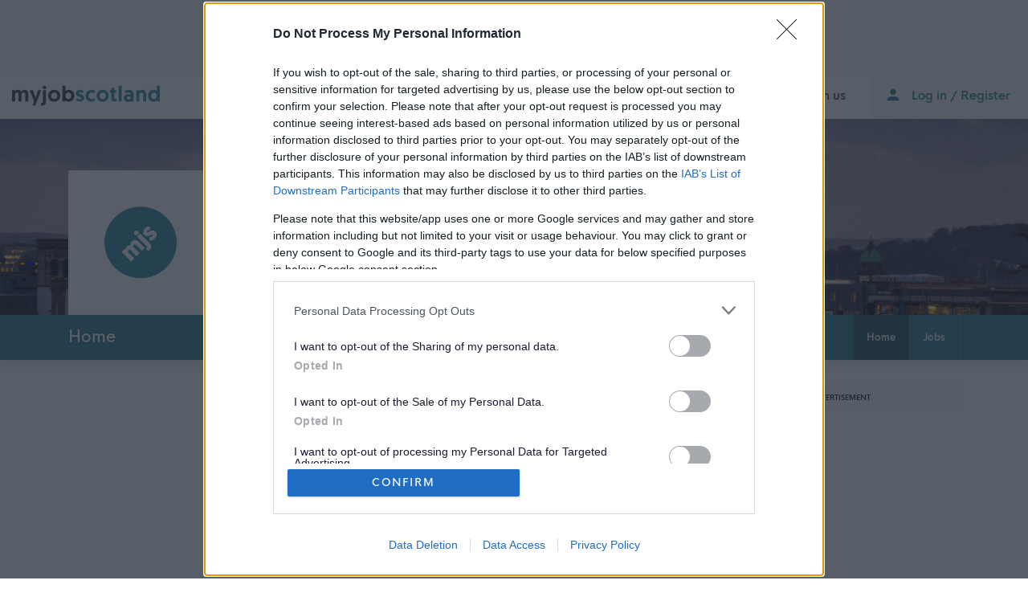

--- FILE ---
content_type: text/html; charset=utf-8
request_url: https://myjobscotland.gov.uk/childcare/macs-mearns
body_size: 142862
content:
<!DOCTYPE html><html lang="en-GB"><head>
    <meta charset="utf-8">
    <title>MACS Mearns Jobs | myjobscotland</title>
    <base href="/">
    <meta name="viewport" content="width=device-width, initial-scale=1">
    <meta http-equiv="X-UA-Compatible" content="IE=edge">
    <meta name="author" content="myjobscotland">
    <link rel="apple-touch-icon" sizes="180x180" href="./assets/img/favicons/apple-touch-icon.png">
    <link rel="icon" sizes="32x32" href="./assets/img/favicons/favicon-32x32.png">
    <link rel="icon" sizes="16x16" href="./assets/img/favicons/favicon-16x16.png">
    <link rel="manifest" href="./assets/img/favicons/manifest.json">
    <meta name="msapplication-config" content="./assets/img/favicons/browserconfig.xml">
    <meta name="theme-color" content="#308091">
    <link rel="icon" type="image/x-icon" href="./assets/img/favicons/favicon.ico">
    <link rel="manifest" href="manifest.json">
    <meta name="theme-color" content="#1976d2">
    <meta name="google-site-verification" content="uaC9_VF-AdGrh9LurTwumf3XdHAZDb5A-jy_FlHqTaQ">
    <meta name="p:domain_verify" content="b5e2a39332b54c1c4c2eada60097e43f">
    <link rel="preload" href="./assets/fonts/hknova/HKNova-Regular.woff2" as="font" type="font/woff2" crossorigin="anonymous">
    <link rel="preload" href="./assets/fonts/hknova/HKNova-SemiBold.woff2" as="font" type="font/woff2" crossorigin="anonymous">
    <link rel="preload" href="./assets/fonts/hknova/HKNova-Medium.woff2" as="font" type="font/woff2" crossorigin="anonymous">
    <link rel="preload" href="./assets/fonts/hknova/HKNova-Bold.woff2" as="font" type="font/woff2" crossorigin="anonymous">
    <script src="https://cdnjs.cloudflare.com/ajax/libs/svgxuse/1.2.6/svgxuse.min.js" integrity="sha512-yipBrwYdC4+gC3Rm6FY8KG+2xNTU+frQScGdqXFWanTQn9ZBRBNJ3R3vQ+7gkAxu2ilb5SuFer0DL+dNTTtyhg==" crossorigin="anonymous" referrerpolicy="no-referrer"></script>
    <script>if(window){var sessionStorage_transfer=function(e){if((e=e||window.event).newValue)if("getSessionStorage"==e.key)localStorage.setItem("sessionStorage",JSON.stringify(sessionStorage)),localStorage.removeItem("sessionStorage");else if("sessionStorage"==e.key&&!sessionStorage.length){var o=JSON.parse(e.newValue);for(var s in o)sessionStorage.setItem(s,o[s])}};window.addEventListener?window.addEventListener("storage",sessionStorage_transfer,!1):window.attachEvent("onstorage",sessionStorage_transfer),sessionStorage.length||(localStorage.setItem("getSessionStorage","zdvdhfkgdf"),localStorage.removeItem("getSessionStorage","zdvdhfkgdf"))}</script>
    <script src="//ads.counciladvertising.net/tag/head/cosla" defer=""></script>
    <!-- Start PROD Google Analytics Legacy -->
    <script>
      (function(i,s,o,g,r,a,m){i['GoogleAnalyticsObject']=r;i[r]=i[r]||function(){
      (i[r].q=i[r].q||[]).push(arguments)},i[r].l=1*new Date();a=s.createElement(o),
      m=s.getElementsByTagName(o)[0];a.async=1;a.src=g;m.parentNode.insertBefore(a,m)
      })(window,document,'script','https://www.google-analytics.com/analytics.js','ga');
      ga('create', 'UA-138579075-1', 'auto');
    </script>
    <!-- End PROD Google Analytics Legacy -->
    <!-- Start PROD GA4 (gtag.js) -->
    <script async="" src="https://www.googletagmanager.com/gtag/js?id=G-JDRQF5ZSBE"></script>
    <script>
      window.dataLayer = window.dataLayer || [];
      function gtag(){dataLayer.push(arguments);}
      gtag('js', new Date());
      gtag('config', 'G-JDRQF5ZSBE');
    </script>
    <!-- End PROD GA4 (gtag.js) -->
<link rel="stylesheet" href="styles.51cbaea6f4c513a1.css" crossorigin="anonymous"><meta name="viewport" content="width=device-width,initial-scale=1"><style ng-transition="myjobscotland">.ssr-hidden {
  visibility: hidden;
}

.site-header {
  position: relative;
  width: 100%;
  height: 58px;
  padding: 0 0 0 15px;
  z-index: 10;
  background: #fff;
  top: 0;
  box-shadow: 0 8px 20px rgba(27, 27, 27, 0.08);
  transition: top 2s ease-in-out;
}

.map-view .site-header {
  top: 0;
}

.mjs-skip-to-content {
  position: fixed;
  top: 0;
  background: #308091;
  display: block;
  color: #fff;
  left: -300px;
  top: 10px;
  box-shadow: 0 0 5px rgba(27, 27, 27, 0.8);
  border: 2px solid #fff;
  width: 200px;
  text-align: center;
  padding: 6px 0;
  z-index: 100;
  border-radius: 3px;
  transition: left 0.3s;
}
.mjs-skip-to-content:focus {
  left: 10px;
}

.map-view .site-header {
  position: fixed;
  top: 0;
  left: 0;
  right: 0;
}

.site-header.fixed {
  position: fixed;
  top: 0;
  left: 0;
  right: 0;
}

.app.slide-left .site-header {
  margin-left: -380px;
}

.site-title {
  display: inline-block;
  overflow: hidden;
  height: 36px;
  width: auto;
  margin: 11px 0;
  transition: none;
}
.site-title:focus {
  outline-offset: 5px;
}
.site-title img {
  height: 36px;
  width: 184px;
}

#banner-ad {
  background: #f0f0f0;
  text-align: center;
  margin: 0 auto;
  padding: 0;
}

#banner-ad > div {
  display: inline-block;
}

#banner-ad iframe {
  display: inline-block;
  margin: 0;
}

.toggle-menu,
.toggle-user-menu {
  display: none;
  border: none;
  -webkit-appearance: none;
  -moz-appearance: none;
  -ms-appearance: none;
}

.user-menu {
  position: fixed;
  z-index: 1600;
  right: 0;
  width: 300px;
  top: 58px;
  bottom: 0;
  background: #fff;
  color: #555;
  padding: 0;
  transition: right 0.3s;
}
.user-menu[hidden] {
  right: -100%;
}
.user-menu[hidden] > * {
  display: none !important;
}

.menu-overlay {
  position: fixed;
  top: 0;
  width: 100%;
  left: 0;
  padding: 0;
  border-radius: 0;
  background: rgba(27, 27, 27, 0.6);
  cursor: pointer;
  border: none;
  height: 100%;
  opacity: 1;
  transition: opacity 0.3s;
  -webkit-appearance: none;
  -moz-appearance: none;
  -ms-appearance: none;
}
@media only screen and (max-width: 960px) {
  .menu-overlay {
    height: calc(100% - 58px);
    top: 58px;
  }
}
.menu-overlay[hidden] {
  top: 100%;
  opacity: 0;
}

.user-menu .form-item {
  width: 100%;
  margin: 0;
}

.user-menu .form-item label {
  position: absolute;
  left: -10000px;
}

.user-menu h3 {
  margin: 10px 0 5px 0;
}

.user-menu input[type=submit] {
  width: 100%;
}

.user-menu em {
  display: block;
}

.user-menu .button.alt {
  width: 100%;
}

.user-menu .button.alt + p {
  margin: 0;
  padding: 12px 0;
  border-bottom: 1px solid #e0e0e0;
}

.sidebar-login-form {
  padding: 0 10px;
}

.sidebar-login-form input[type=text],
.sidebar-login-form input[type=password] {
  margin: 0 0 10px 0;
  max-width: 100%;
  border: 1px solid #e0e0e0;
}

.sidebar-login-form .reset-register {
  width: 100%;
  position: relative;
}

.sidebar-login-form .reset-register a {
  display: inline-block;
  font-weight: 600;
  font-size: 16px;
  line-height: 29px;
}

.sidebar-login-form .reset-register a:last-of-type {
  float: right;
}

.button.my-account-button {
  width: 100%;
  background: #2169b3;
  text-align: left;
  position: relative;
  padding-left: 20px;
  font-size: 17px;
}

.button.my-account-button img {
  position: absolute;
  right: 10px;
  height: 30px;
  top: 10px;
}

.sidebar-login-form p {
  margin-bottom: 10px;
}

/* Drupal pages */
.user-menu .toggle-user-menu {
  outline-offset: -3px;
}

@media only screen and (min-width: 960px) {
  .user-menu {
    top: 0;
    height: 100%;
  }
  .user-menu .toggle-user-menu {
    display: block;
    width: 100%;
    border-radius: 0;
    font-size: 16px;
    text-align: left;
    padding: 12px;
    background: #dddddd;
    border-bottom: 1px solid #d0d0d0;
    color: #444;
  }
  .toggle-user-menu + button {
    height: 100%;
    top: 0;
  }
}
@media only screen and (min-width: 961px) and (max-width: 1140px) {
  .site-nav ul li a {
    color: #484848;
    padding: 0 16px;
    font-size: 14px;
    display: block;
    line-height: 58px;
  }
  .site-title {
    height: 30px;
    width: auto;
    margin: 14px 0;
  }
}
@media only screen and (max-width: 1100px) {
  .site-header {
    padding: 0 0 0 20px;
  }
}
@media only screen and (max-width: 960px) {
  .site-header {
    padding: 0 20px;
    position: fixed;
    top: 0;
    text-align: center;
  }
  .site-title {
    height: 30px;
    width: auto;
    margin: 14px 0;
  }
  .site-title svg {
    height: 100%;
    width: auto;
  }
  .site-title img {
    height: 30px;
    width: 153px;
  }
  .user-menu {
    position: fixed;
    right: 0;
    top: 58px;
    bottom: 0;
    z-index: 3000;
    background: #f2f2f2;
    height: calc(100% - 58px);
    overflow-y: scroll;
    -webkit-overflow-scrolling: touch;
  }
  .toggle-menu,
  .toggle-user-menu {
    position: absolute !important;
    top: 0;
    line-height: 58px;
    font-size: 0;
    width: 48px;
    height: 58px;
    text-align: center;
    display: block;
    background: none;
    padding: 0;
    border-radius: 0;
  }
  .toggle-menu {
    left: 0;
  }
  .toggle-menu svg,
  .toggle-user-menu svg {
    width: 20px;
    height: 20px;
    position: absolute;
    top: 50%;
    left: 50%;
    margin: -10px 0 0 -10px;
  }
  .no-ng .toggle-menu.open svg:nth-of-type(1),
  .no-ng .toggle-user-menu.open svg:nth-of-type(1),
  .no-ng .toggle-menu svg:nth-of-type(2),
  .no-ng .toggle-user-menu svg:nth-of-type(2) {
    display: none;
  }
  .no-ng .toggle-menu.open svg:nth-of-type(2),
  .no-ng .toggle-user-menu.open svg:nth-of-type(2) {
    display: block;
  }
  .toggle-user-menu {
    right: 0;
  }
}
@media only screen and (max-width: 768px) {
  .site-header {
    position: fixed !important;
    padding: 0 10px;
  }
}
@media only screen and (max-width: 600px) {
  .site-header {
    box-shadow: 0 0 3px #999;
  }
}
.site-nav {
  font-family: hknova, sans-serif;
  text-align: left;
  transition: left 0.3s;
}
@media only screen and (max-width: 960px) {
  .site-nav {
    left: -300px !important;
  }
  .site-nav.open {
    left: 0 !important;
  }
}
.site-nav ul {
  margin: 0;
  padding: 0;
}
.site-nav a,
.site-nav button {
  display: block;
}
@media only screen and (min-width: 961px) {
  .site-nav {
    display: block !important;
    float: right;
  }
  .site-nav li {
    display: inline-block;
    line-height: 58px;
    padding: 0;
    font-weight: 600;
    position: relative;
    vertical-align: top;
  }
  .site-nav li a {
    color: #444;
    padding: 0 24px;
    display: block;
    line-height: 58px;
  }
  .site-nav li a:hover, .site-nav li a.active {
    color: #308091;
  }
  .site-nav li a:focus {
    box-shadow: inset 0 0 0 0.2rem rgba(48, 128, 145, 0.8) !important;
  }
}
@media only screen and (min-width: 961px) and (max-width: 1140px) {
  .site-nav li a {
    padding: 0 12px;
  }
}
@media only screen and (min-width: 961px) {
  .site-nav li > button {
    background: #f6f6f6;
    color: #308091;
    height: 58px;
    padding: 0 22px 0 50px !important;
    border-radius: 0;
    display: block;
    color: #2E798A;
  }
  .site-nav li > button:hover {
    background: #308091;
    color: #fff;
  }
  .site-nav li > button:focus {
    box-shadow: inset 0 0 0 0.2rem rgba(48, 128, 145, 0.8) !important;
  }
}
@media only screen and (max-width: 960px) {
  .site-nav {
    box-shadow: inset 0 4px 6px -4px rgba(0, 0, 0, 0.4);
    position: fixed;
    top: 58px;
    height: calc(100% - 58px);
    background: #fff;
    z-index: 5000;
    width: 300px;
    overflow-y: auto;
    -webkit-overflow-scrolling: touch;
  }
  .site-nav ul {
    margin: 0;
    padding: 0;
    width: 100%;
  }
  .site-nav ul > li {
    list-style-type: none;
    display: block;
  }
  .site-nav ul > li a {
    display: block;
    color: #444;
    border-bottom: 1px solid #e0e0e0;
    padding: 12px 10px;
    font-weight: 600;
    font-size: 14px;
  }
  .site-nav ul > li a:hover {
    color: #308091;
  }
  .site-nav li.user-toggle {
    display: none !important;
  }
}

#google_translate_element {
  line-height: 32px;
  margin-top: 10px;
  margin-right: 10px;
}

.goog-te-gadget-simple {
  border-color: #e0e0e0 !important;
}

iframe.goog-te-menu-frame {
  display: block !important;
  box-shadow: 0 5px 15px rgba(27, 27, 27, 0.08) !important;
}

.mjs-menu-toggle {
  position: absolute;
  top: 0;
  left: 0;
  width: 100%;
  height: 100%;
}
.mjs-menu-toggle i {
  display: block;
  height: 2px;
  width: 20px;
  background: #444;
  position: absolute;
  top: 50%;
  left: 50%;
  margin-left: -10px;
  transition: all 0.4s;
  margin-top: -1px;
}
.mjs-menu-toggle i:first-of-type {
  margin-top: -6px;
}
.mjs-menu-toggle i:last-of-type {
  margin-top: 4px;
}

.active .mjs-menu-toggle i {
  margin-top: -1px;
  transform: rotate(-45deg);
}
.active .mjs-menu-toggle i:last-of-type {
  transform: rotate(45deg);
}

.mjs-user-toggle {
  display: block;
  position: absolute;
  top: 0;
  left: 0;
  width: 100%;
  height: 100%;
}

li .mjs-user-toggle {
  width: 50px;
  height: calc(100% - 6px);
}

li .mjs-user-toggle i,
.mjs-user-toggle i {
  display: block;
  background: #308091;
  position: absolute;
  top: 50%;
  left: 50%;
  transition: all 0.3s;
}

.user-toggle > button {
  font-family: hknova, sans-serif;
  font-weight: 600;
  border: none;
  font-size: 15px;
  line-height: 18px;
  cursor: pointer;
}
.user-toggle > button svg {
  top: 50%;
  left: 16px;
  margin-top: -12px;
}

.mjs-user-toggle i:first-of-type {
  width: 6px;
  height: 6px;
  border-radius: 50%;
  margin-top: -6px;
  margin-left: -3px;
}

.mjs-user-toggle i:last-of-type {
  width: 16px;
  height: 6px;
  margin-left: -8px;
  border-top-left-radius: 20px;
  border-top-right-radius: 20px;
  margin-top: 2px;
}

[aria-expanded=true] .mjs-user-toggle i {
  border-radius: 0;
  height: 2px;
  width: 20px;
  margin-top: 0;
  margin-left: -10px;
  transform: rotate(-45deg);
}

[aria-expanded=true] .mjs-user-toggle i:last-of-type {
  transform: rotate(45deg);
}

@media only screen and (min-width: 961px) {
  .mjs-user-toggle {
    width: 60px;
  }
  .mjs-user-toggle i {
    background: #358da0;
  }
  button:hover .mjs-user-toggle i {
    background: #fff;
  }
}
.user-menu ul {
  position: relative;
  border-bottom: 1px solid #fff;
  border-top: 1px solid #e0e0e0;
}
.user-menu ul li {
  display: block;
}
.user-menu ul li a {
  display: block;
  position: relative;
  padding: 10px 10px 10px 60px;
  font-weight: 500;
  color: #444;
  border-bottom: 1px solid #e0e0e0;
  border-top: 1px solid #fff;
  text-align: left;
}
.user-menu ul li a:hover {
  background: #fff;
}
.user-menu ul li a span {
  display: block;
  width: 48px;
  height: 48px;
  position: absolute;
  left: 0;
  top: 0;
  border-right: 1px solid #e5e5e5;
}
.user-menu ul li a span svg {
  width: 18px;
  height: 18px;
  position: absolute;
  top: 50%;
  left: 50%;
  margin: -9px 0 0 -9px;
}
.user-menu ul li a span svg path {
  fill: #308091;
}

.site-nav > mjs-menu,
.site-nav > ul {
  float: left;
}
@media only screen and (max-width: 960px) {
  .site-nav > mjs-menu,
  .site-nav > ul {
    width: 100%;
  }
}</style><style ng-transition="myjobscotland">.site-message {
  background: white;
}
.site-message > div {
  box-shadow: 0 3px 8px rgba(27, 27, 27, 0.08);
}
.site-message p {
  margin: 0;
  padding: 10px 40px 10px 32px;
  font-weight: bold;
}
.site-message button {
  -webkit-appearance: none;
  -moz-appearance: none;
  -ms-appearance: none;
  border: none;
  width: 30px;
  height: 30px;
  border-radius: 50%;
  padding: 0;
  position: absolute;
  right: 0;
  top: 10px;
}
.site-message button svg {
  width: 30px;
  height: 30px;
}
.site-message button svg path {
  fill: #308091;
}
.site-message .col > div > svg {
  position: absolute;
  left: 0;
  top: 13px;
  width: 20px;
  height: 20px;
}

body.full-screen-map .site-message {
  display: none !important;
}</style><style ng-transition="myjobscotland">.footer-widgets {
  background: #f7f7f7;
  padding: 60px 0;
  font-family: hknova, sans-serif;
  box-shadow: inset 0 8px 8px -8px rgba(27, 27, 27, 0.08), inset 0 -8px 8px -8px rgba(27, 27, 27, 0.08);
}
@media only screen and (max-width: 960px) {
  .footer-widgets {
    padding: 20px 0;
  }
}
@media only screen and (max-width: 768px) {
  .footer-widgets {
    padding: 10px 0;
  }
}
.footer-widgets .footer-box {
  display: block;
  background: #fff;
  height: 110px;
  padding-left: 120px;
  box-shadow: 0 3px 8px rgba(27, 27, 27, 0.08);
  border-radius: 3px;
  position: relative;
}
@media only screen and (max-width: 960px) {
  .footer-widgets .footer-box {
    height: 90px;
  }
}
@media only screen and (max-width: 768px) {
  .footer-widgets .footer-box {
    height: 60px;
  }
}
.footer-widgets .footer-box .box-icon {
  position: absolute;
  left: 0;
  top: 0;
  display: block;
  height: 110px;
  width: 110px;
  border-right: 2px solid #f7f7f7;
}
.footer-widgets .footer-box .box-icon svg {
  width: 32px;
  height: 32px;
  top: 50%;
  left: 50%;
  position: absolute;
  margin: -16px 0 0 -16px;
}
.footer-widgets .footer-box .box-icon svg path {
  fill: #308091;
}
@media only screen and (max-width: 960px) {
  .footer-widgets .footer-box .box-icon {
    height: 90px;
    width: 90px;
    border-right: none;
  }
}
@media only screen and (max-width: 768px) {
  .footer-widgets .footer-box .box-icon {
    height: 60px;
    width: 60px;
  }
}
.footer-widgets .footer-box .box-title {
  position: absolute;
  width: 100%;
  padding-left: 120px;
  top: 50%;
  transform: translateY(-50%);
  font-weight: 600;
  left: 0;
  display: block;
  color: #656565;
  margin-top: -2px;
  font-size: 17px;
}
@media only screen and (max-width: 960px) {
  .footer-widgets .footer-box .box-title {
    padding-left: 101px;
    font-size: 16px;
  }
}
@media only screen and (max-width: 768px) {
  .footer-widgets .footer-box .box-title {
    margin-top: 0;
  }
}

.site-footer {
  background: #fff;
  text-align: center;
  font-size: 16px;
  padding: 40px 0;
}
.site-footer .copyright {
  display: inline-block;
  position: relative;
}
.site-footer .copyright span {
  position: relative;
  bottom: -1px;
}

.legal-menu {
  position: relative;
  text-align: center;
  margin: 0 0 20px 0;
}
.legal-menu li {
  display: inline-block;
}
.legal-menu li a {
  display: block;
  padding: 12px 24px;
  color: #444;
}
.legal-menu li a.active, .legal-menu li a:hover {
  color: inherit;
}
@media only screen and (max-width: 768px) {
  .legal-menu li {
    display: block;
  }
  .legal-menu li a {
    display: block;
    padding: 8px 0;
    text-align: center;
  }
}

.footer-navigation {
  margin: 0;
  position: relative;
}
.footer-navigation li {
  list-style-type: none;
}
.footer-navigation li a {
  display: block;
  padding: 10px 0;
  font-size: 16px;
  position: relative;
  color: #555;
}
.footer-navigation li:first-child a {
  padding-top: 0;
}
.footer-navigation li:last-child a {
  border: none;
  padding-bottom: 0;
}

.footer-navigation > li > a {
  font-weight: 600;
  font-size: 22px;
  margin: 0 0 20px 0;
}

.footer-navigation > li > a span {
  color: #308091;
}

.footer-navigation > li > a:before {
  content: "";
  display: block;
  width: 40px;
  height: 4px;
  background: #308091;
  position: absolute;
  bottom: -12px;
  left: 0;
}

.footer-navigation ul li {
  border-bottom: 1px solid #d5d5d5;
}

.footer-navigation ul li a {
  padding: 5px 0 !important;
  display: block;
}

.social {
  margin: 20px 0 30px 0;
  text-align: center;
  line-height: 0;
}
.social li {
  list-style-type: none;
  display: inline-block;
  margin: 0 4px;
  line-height: 0;
}
.social li a {
  font-size: 0;
  width: 36px;
  height: 36px;
  line-height: 36px;
  text-align: center;
  display: inline-block;
  line-height: 0;
}
.social li a svg {
  width: 36px;
  height: 36px;
}
.social li a svg path {
  fill: #308091;
}

.awards {
  text-align: center;
  margin: 0 0 20px 0;
}
.awards li {
  display: inline-block;
  margin: 0 10px;
}
.awards li:nth-child(2) a {
  height: 40px;
}
.awards li a {
  font-size: 0;
  line-height: 0;
  height: 60px;
  width: auto;
  display: inline-block;
  vertical-align: middle;
}
.awards li svg {
  height: 100%;
}
.awards li svg path,
.awards li svg rect {
  fill: #308091;
}

@media only screen and (max-width: 768px) {
  .site-footer {
    padding: 20px 0;
  }
  .footer-widgets .wrap .row > aside {
    margin: 0 0 10px 0;
  }
  .footer-widgets .wrap .row > aside:last-of-type {
    margin: 0;
  }
}
.full-screen-map footer,
.full-screen-map .footer-widgets {
  display: none;
}</style><style ng-transition="myjobscotland">[_nghost-sc1]{position:relative;display:block;pointer-events:none}[_nghost-sc1]   .ngx-spinner[_ngcontent-sc1]{transition:.35s linear all;display:block;position:absolute;top:5px;left:0px}[_nghost-sc1]   .ngx-spinner[_ngcontent-sc1]   .ngx-spinner-icon[_ngcontent-sc1]{width:14px;height:14px;border:solid 2px transparent;border-top-color:inherit;border-left-color:inherit;border-radius:50%;-webkit-animation:_ngcontent-sc1_loading-bar-spinner .4s linear infinite;animation:_ngcontent-sc1_loading-bar-spinner .4s linear infinite}[_nghost-sc1]   .ngx-bar[_ngcontent-sc1]{transition:width .35s;position:absolute;top:0;left:0;width:100%;height:2px;border-bottom-right-radius:1px;border-top-right-radius:1px}[dir=rtl]   [_nghost-sc1]   .ngx-bar[_ngcontent-sc1]{right:0;left:unset}[fixed=true][_nghost-sc1]{z-index:10002}[fixed=true][_nghost-sc1]   .ngx-bar[_ngcontent-sc1]{position:fixed}[fixed=true][_nghost-sc1]   .ngx-spinner[_ngcontent-sc1]{position:fixed;top:10px;left:10px}[dir=rtl]   [fixed=true][_nghost-sc1]   .ngx-spinner[_ngcontent-sc1]{right:10px;left:unset}@-webkit-keyframes _ngcontent-sc1_loading-bar-spinner{0%{transform:rotate(0)}to{transform:rotate(360deg)}}@keyframes _ngcontent-sc1_loading-bar-spinner{0%{transform:rotate(0)}to{transform:rotate(360deg)}}</style><style ng-transition="myjobscotland">.mat-h1,
.mat-headline,
.mat-typography .mat-h1,
.mat-typography .mat-headline,
.mat-typography h1 {
  font-size: 24px;
  font-weight: 400;
  line-height: 32px;
  font-family: Roboto, "Helvetica Neue", sans-serif;
  letter-spacing: normal;
  margin: 0 0 16px;
}

.mat-h2,
.mat-title,
.mat-typography .mat-h2,
.mat-typography .mat-title,
.mat-typography h2 {
  font-size: 20px;
  font-weight: 500;
  line-height: 32px;
  font-family: Roboto, "Helvetica Neue", sans-serif;
  letter-spacing: normal;
  margin: 0 0 16px;
}

.mat-h3,
.mat-subheading-2,
.mat-typography .mat-h3,
.mat-typography .mat-subheading-2,
.mat-typography h3 {
  font-size: 16px;
  font-weight: 400;
  line-height: 28px;
  font-family: Roboto, "Helvetica Neue", sans-serif;
  letter-spacing: normal;
  margin: 0 0 16px;
}

.mat-h4,
.mat-subheading-1,
.mat-typography .mat-h4,
.mat-typography .mat-subheading-1,
.mat-typography h4 {
  font-size: 15px;
  font-weight: 400;
  line-height: 24px;
  font-family: Roboto, "Helvetica Neue", sans-serif;
  letter-spacing: normal;
  margin: 0 0 16px;
}

.mat-h5,
.mat-typography .mat-h5,
.mat-typography h5 {
  font: 400 calc(14px * 0.83) / 20px Roboto, "Helvetica Neue", sans-serif;
  margin: 0 0 12px;
}

.mat-h6,
.mat-typography .mat-h6,
.mat-typography h6 {
  font: 400 calc(14px * 0.67) / 20px Roboto, "Helvetica Neue", sans-serif;
  margin: 0 0 12px;
}

.mat-body-strong,
.mat-body-2,
.mat-typography .mat-body-strong,
.mat-typography .mat-body-2 {
  font-size: 14px;
  font-weight: 500;
  line-height: 24px;
  font-family: Roboto, "Helvetica Neue", sans-serif;
  letter-spacing: normal;
}

.mat-body,
.mat-body-1,
.mat-typography .mat-body,
.mat-typography .mat-body-1,
.mat-typography {
  font-size: 14px;
  font-weight: 400;
  line-height: 20px;
  font-family: Roboto, "Helvetica Neue", sans-serif;
  letter-spacing: normal;
}
.mat-body p,
.mat-body-1 p,
.mat-typography .mat-body p,
.mat-typography .mat-body-1 p,
.mat-typography p {
  margin: 0 0 12px;
}

.mat-small,
.mat-caption,
.mat-typography .mat-small,
.mat-typography .mat-caption {
  font-size: 12px;
  font-weight: 400;
  line-height: 20px;
  font-family: Roboto, "Helvetica Neue", sans-serif;
  letter-spacing: normal;
}

.mat-display-4,
.mat-typography .mat-display-4 {
  font-size: 112px;
  font-weight: 300;
  line-height: 112px;
  font-family: Roboto, "Helvetica Neue", sans-serif;
  letter-spacing: -0.05em;
  margin: 0 0 56px;
}

.mat-display-3,
.mat-typography .mat-display-3 {
  font-size: 56px;
  font-weight: 400;
  line-height: 56px;
  font-family: Roboto, "Helvetica Neue", sans-serif;
  letter-spacing: -0.02em;
  margin: 0 0 64px;
}

.mat-display-2,
.mat-typography .mat-display-2 {
  font-size: 45px;
  font-weight: 400;
  line-height: 48px;
  font-family: Roboto, "Helvetica Neue", sans-serif;
  letter-spacing: -0.005em;
  margin: 0 0 64px;
}

.mat-display-1,
.mat-typography .mat-display-1 {
  font-size: 34px;
  font-weight: 400;
  line-height: 40px;
  font-family: Roboto, "Helvetica Neue", sans-serif;
  letter-spacing: normal;
  margin: 0 0 64px;
}

.mat-badge-content {
  font-weight: 600;
  font-size: 12px;
  font-family: Roboto, "Helvetica Neue", sans-serif;
}

.mat-badge-small .mat-badge-content {
  font-size: 9px;
}

.mat-badge-large .mat-badge-content {
  font-size: 24px;
}

.mat-bottom-sheet-container {
  font-size: 14px;
  font-weight: 400;
  line-height: 20px;
  font-family: Roboto, "Helvetica Neue", sans-serif;
  letter-spacing: normal;
}

.mat-button-toggle {
  font-family: Roboto, "Helvetica Neue", sans-serif;
}

.mat-calendar {
  font-family: Roboto, "Helvetica Neue", sans-serif;
}

.mat-calendar-body {
  font-size: 13px;
}

.mat-calendar-body-label,
.mat-calendar-period-button {
  font-size: 14px;
  font-weight: 500;
}

.mat-calendar-table-header th {
  font-size: 11px;
  font-weight: 400;
}

.mat-expansion-panel-header {
  font-family: Roboto, "Helvetica Neue", sans-serif;
  font-size: 15px;
  font-weight: 400;
}

.mat-expansion-panel-content {
  font-size: 14px;
  font-weight: 400;
  line-height: 20px;
  font-family: Roboto, "Helvetica Neue", sans-serif;
  letter-spacing: normal;
}

.mat-grid-tile-header,
.mat-grid-tile-footer {
  font-size: 14px;
}
.mat-grid-tile-header .mat-line,
.mat-grid-tile-footer .mat-line {
  white-space: nowrap;
  overflow: hidden;
  text-overflow: ellipsis;
  display: block;
  box-sizing: border-box;
}
.mat-grid-tile-header .mat-line:nth-child(n+2),
.mat-grid-tile-footer .mat-line:nth-child(n+2) {
  font-size: 12px;
}

.mat-stepper-vertical, .mat-stepper-horizontal {
  font-family: Roboto, "Helvetica Neue", sans-serif;
}

.mat-step-label {
  font-size: 14px;
  font-weight: 400;
}

.mat-step-sub-label-error {
  font-weight: normal;
}

.mat-step-label-error {
  font-size: 14px;
}

.mat-step-label-selected {
  font-size: 14px;
  font-weight: 500;
}

.mat-toolbar,
.mat-toolbar h1,
.mat-toolbar h2,
.mat-toolbar h3,
.mat-toolbar h4,
.mat-toolbar h5,
.mat-toolbar h6 {
  font-size: 20px;
  font-weight: 500;
  line-height: 32px;
  font-family: Roboto, "Helvetica Neue", sans-serif;
  letter-spacing: normal;
  margin: 0;
}

.mat-tree {
  font-family: Roboto, "Helvetica Neue", sans-serif;
}

.mat-tree-node,
.mat-nested-tree-node {
  font-weight: 400;
  font-size: 14px;
}

.mat-option {
  font-family: Roboto, "Helvetica Neue", sans-serif;
  font-size: 16px;
}

.mat-optgroup-label {
  font-size: 14px;
  font-weight: 500;
  line-height: 24px;
  font-family: Roboto, "Helvetica Neue", sans-serif;
  letter-spacing: normal;
}

.mat-button, .mat-raised-button, .mat-icon-button, .mat-stroked-button,
.mat-flat-button, .mat-fab, .mat-mini-fab {
  font-family: Roboto, "Helvetica Neue", sans-serif;
  font-size: 14px;
  font-weight: 500;
}

.mat-datepicker-content .mdc-button {
  -moz-osx-font-smoothing: grayscale;
  -webkit-font-smoothing: antialiased;
  font-family: var(--mdc-typography-button-font-family, var(--mdc-typography-font-family, Roboto, "Helvetica Neue", sans-serif));
  font-size: var(--mdc-typography-button-font-size, 14px);
  line-height: var(--mdc-typography-button-line-height, 14px);
  font-weight: var(--mdc-typography-button-font-weight, 500);
  letter-spacing: var(--mdc-typography-button-letter-spacing, normal);
  -webkit-text-decoration: var(--mdc-typography-button-text-decoration, none);
          text-decoration: var(--mdc-typography-button-text-decoration, none);
  text-transform: var(--mdc-typography-button-text-transform, none);
}
.mat-card {
  font-family: Roboto, "Helvetica Neue", sans-serif;
}

.mat-card-title {
  font-size: 24px;
  font-weight: 500;
}

.mat-card-header .mat-card-title {
  font-size: 20px;
}

.mat-card-subtitle,
.mat-card-content {
  font-size: 14px;
}

.mat-tooltip {
  font-family: Roboto, "Helvetica Neue", sans-serif;
  font-size: 10px;
  padding-top: 6px;
  padding-bottom: 6px;
}

.mat-tooltip-handset {
  font-size: 14px;
  padding-top: 8px;
  padding-bottom: 8px;
}

input.mat-input-element {
  margin-top: -0.0625em;
}

.mat-form-field {
  font-size: inherit;
  font-weight: 400;
  line-height: 1.125;
  font-family: Roboto, "Helvetica Neue", sans-serif;
  letter-spacing: normal;
}

.mat-form-field-wrapper {
  padding-bottom: 1.34375em;
}

.mat-form-field-prefix .mat-icon,
.mat-form-field-suffix .mat-icon {
  font-size: 150%;
  line-height: 1.125;
}
.mat-form-field-prefix .mat-icon-button,
.mat-form-field-suffix .mat-icon-button {
  height: 1.5em;
  width: 1.5em;
}
.mat-form-field-prefix .mat-icon-button .mat-icon,
.mat-form-field-suffix .mat-icon-button .mat-icon {
  height: 1.125em;
  line-height: 1.125;
}

.mat-form-field-infix {
  padding: 0.5em 0;
  border-top: 0.84375em solid transparent;
}

.mat-form-field-can-float.mat-form-field-should-float .mat-form-field-label,
.mat-form-field-can-float .mat-input-server:focus + .mat-form-field-label-wrapper .mat-form-field-label {
  transform: translateY(-1.34375em) scale(0.75);
  width: 133.3333333333%;
}
.mat-form-field-can-float .mat-input-server[label] + .mat-form-field-label-wrapper .mat-form-field-label {
  transform: translateY(-1.34374em) scale(0.75);
  width: 133.3333433333%;
}

.mat-form-field-label-wrapper {
  top: -0.84375em;
  padding-top: 0.84375em;
}

.mat-form-field-label {
  top: 1.34375em;
}

.mat-form-field-underline {
  bottom: 1.34375em;
}

.mat-form-field-subscript-wrapper {
  font-size: 75%;
  margin-top: 0.6666666667em;
  top: calc(100% - 1.7916666667em);
}

.mat-form-field-appearance-legacy .mat-form-field-wrapper {
  padding-bottom: 1.25em;
}
.mat-form-field-appearance-legacy .mat-form-field-infix {
  padding: 0.4375em 0;
}
.mat-form-field-appearance-legacy.mat-form-field-can-float.mat-form-field-should-float .mat-form-field-label,
.mat-form-field-appearance-legacy.mat-form-field-can-float .mat-input-server:focus + .mat-form-field-label-wrapper .mat-form-field-label {
  transform: translateY(-1.28125em) scale(0.75) perspective(100px) translateZ(0.001px);
  width: 133.3333333333%;
}
.mat-form-field-appearance-legacy.mat-form-field-can-float .mat-form-field-autofill-control:-webkit-autofill + .mat-form-field-label-wrapper .mat-form-field-label {
  transform: translateY(-1.28125em) scale(0.75) perspective(100px) translateZ(0.00101px);
  width: 133.3333433333%;
}
.mat-form-field-appearance-legacy.mat-form-field-can-float .mat-input-server[label] + .mat-form-field-label-wrapper .mat-form-field-label {
  transform: translateY(-1.28125em) scale(0.75) perspective(100px) translateZ(0.00102px);
  width: 133.3333533333%;
}
.mat-form-field-appearance-legacy .mat-form-field-label {
  top: 1.28125em;
}
.mat-form-field-appearance-legacy .mat-form-field-underline {
  bottom: 1.25em;
}
.mat-form-field-appearance-legacy .mat-form-field-subscript-wrapper {
  margin-top: 0.5416666667em;
  top: calc(100% - 1.6666666667em);
}

@media print {
  .mat-form-field-appearance-legacy.mat-form-field-can-float.mat-form-field-should-float .mat-form-field-label,
  .mat-form-field-appearance-legacy.mat-form-field-can-float .mat-input-server:focus + .mat-form-field-label-wrapper .mat-form-field-label {
    transform: translateY(-1.28122em) scale(0.75);
  }
  .mat-form-field-appearance-legacy.mat-form-field-can-float .mat-form-field-autofill-control:-webkit-autofill + .mat-form-field-label-wrapper .mat-form-field-label {
    transform: translateY(-1.28121em) scale(0.75);
  }
  .mat-form-field-appearance-legacy.mat-form-field-can-float .mat-input-server[label] + .mat-form-field-label-wrapper .mat-form-field-label {
    transform: translateY(-1.2812em) scale(0.75);
  }
}
.mat-form-field-appearance-fill .mat-form-field-infix {
  padding: 0.25em 0 0.75em 0;
}
.mat-form-field-appearance-fill .mat-form-field-label {
  top: 1.09375em;
  margin-top: -0.5em;
}
.mat-form-field-appearance-fill.mat-form-field-can-float.mat-form-field-should-float .mat-form-field-label,
.mat-form-field-appearance-fill.mat-form-field-can-float .mat-input-server:focus + .mat-form-field-label-wrapper .mat-form-field-label {
  transform: translateY(-0.59375em) scale(0.75);
  width: 133.3333333333%;
}
.mat-form-field-appearance-fill.mat-form-field-can-float .mat-input-server[label] + .mat-form-field-label-wrapper .mat-form-field-label {
  transform: translateY(-0.59374em) scale(0.75);
  width: 133.3333433333%;
}

.mat-form-field-appearance-outline .mat-form-field-infix {
  padding: 1em 0 1em 0;
}
.mat-form-field-appearance-outline .mat-form-field-label {
  top: 1.84375em;
  margin-top: -0.25em;
}
.mat-form-field-appearance-outline.mat-form-field-can-float.mat-form-field-should-float .mat-form-field-label,
.mat-form-field-appearance-outline.mat-form-field-can-float .mat-input-server:focus + .mat-form-field-label-wrapper .mat-form-field-label {
  transform: translateY(-1.59375em) scale(0.75);
  width: 133.3333333333%;
}
.mat-form-field-appearance-outline.mat-form-field-can-float .mat-input-server[label] + .mat-form-field-label-wrapper .mat-form-field-label {
  transform: translateY(-1.59374em) scale(0.75);
  width: 133.3333433333%;
}

.mat-select {
  font-family: Roboto, "Helvetica Neue", sans-serif;
}

.mat-select-trigger {
  height: 1.125em;
}

.mat-checkbox {
  font-family: Roboto, "Helvetica Neue", sans-serif;
}

.mat-checkbox-layout .mat-checkbox-label {
  line-height: 24px;
}

.mat-dialog-title {
  font-size: 20px;
  font-weight: 500;
  line-height: 32px;
  font-family: Roboto, "Helvetica Neue", sans-serif;
  letter-spacing: normal;
}

.mat-chip {
  font-size: 14px;
  font-weight: 500;
}
.mat-chip .mat-chip-trailing-icon.mat-icon,
.mat-chip .mat-chip-remove.mat-icon {
  font-size: 18px;
}

.mat-slide-toggle-content {
  font-family: Roboto, "Helvetica Neue", sans-serif;
}

.mat-tab-group {
  font-family: Roboto, "Helvetica Neue", sans-serif;
}

.mat-tab-label, .mat-tab-link {
  font-family: Roboto, "Helvetica Neue", sans-serif;
  font-size: 14px;
  font-weight: 500;
}

.mat-radio-button {
  font-family: Roboto, "Helvetica Neue", sans-serif;
}

.mat-slider-thumb-label-text {
  font-family: Roboto, "Helvetica Neue", sans-serif;
  font-size: 12px;
  font-weight: 500;
}

.mat-menu-item {
  font-family: Roboto, "Helvetica Neue", sans-serif;
  font-size: 14px;
  font-weight: 400;
}

.mat-list-item {
  font-family: Roboto, "Helvetica Neue", sans-serif;
}

.mat-list-option {
  font-family: Roboto, "Helvetica Neue", sans-serif;
}

.mat-list-base .mat-list-item {
  font-size: 16px;
}
.mat-list-base .mat-list-item .mat-line {
  white-space: nowrap;
  overflow: hidden;
  text-overflow: ellipsis;
  display: block;
  box-sizing: border-box;
}
.mat-list-base .mat-list-item .mat-line:nth-child(n+2) {
  font-size: 14px;
}
.mat-list-base .mat-list-option {
  font-size: 16px;
}
.mat-list-base .mat-list-option .mat-line {
  white-space: nowrap;
  overflow: hidden;
  text-overflow: ellipsis;
  display: block;
  box-sizing: border-box;
}
.mat-list-base .mat-list-option .mat-line:nth-child(n+2) {
  font-size: 14px;
}
.mat-list-base .mat-subheader {
  font-family: Roboto, "Helvetica Neue", sans-serif;
  font-size: 14px;
  font-weight: 500;
}

.mat-list-base[dense] .mat-list-item {
  font-size: 12px;
}
.mat-list-base[dense] .mat-list-item .mat-line {
  white-space: nowrap;
  overflow: hidden;
  text-overflow: ellipsis;
  display: block;
  box-sizing: border-box;
}
.mat-list-base[dense] .mat-list-item .mat-line:nth-child(n+2) {
  font-size: 12px;
}
.mat-list-base[dense] .mat-list-option {
  font-size: 12px;
}
.mat-list-base[dense] .mat-list-option .mat-line {
  white-space: nowrap;
  overflow: hidden;
  text-overflow: ellipsis;
  display: block;
  box-sizing: border-box;
}
.mat-list-base[dense] .mat-list-option .mat-line:nth-child(n+2) {
  font-size: 12px;
}
.mat-list-base[dense] .mat-subheader {
  font-family: Roboto, "Helvetica Neue", sans-serif;
  font-size: 12px;
  font-weight: 500;
}

.mat-paginator,
.mat-paginator-page-size .mat-select-trigger {
  font-family: Roboto, "Helvetica Neue", sans-serif;
  font-size: 12px;
}

.mat-simple-snackbar {
  font-family: Roboto, "Helvetica Neue", sans-serif;
  font-size: 14px;
}

.mat-simple-snackbar-action {
  line-height: 1;
  font-family: inherit;
  font-size: inherit;
  font-weight: 500;
}

.mat-table {
  font-family: Roboto, "Helvetica Neue", sans-serif;
}

.mat-header-cell {
  font-size: 12px;
  font-weight: 500;
}

.mat-cell, .mat-footer-cell {
  font-size: 14px;
}

.mat-ripple {
  overflow: hidden;
  position: relative;
}
.mat-ripple:not(:empty) {
  transform: translateZ(0);
}

.mat-ripple.mat-ripple-unbounded {
  overflow: visible;
}

.mat-ripple-element {
  position: absolute;
  border-radius: 50%;
  pointer-events: none;
  transition: opacity, transform 0ms cubic-bezier(0, 0, 0.2, 1);
  transform: scale3d(0, 0, 0);
}
.cdk-high-contrast-active .mat-ripple-element {
  display: none;
}

.cdk-visually-hidden {
  border: 0;
  clip: rect(0 0 0 0);
  height: 1px;
  margin: -1px;
  overflow: hidden;
  padding: 0;
  position: absolute;
  width: 1px;
  white-space: nowrap;
  outline: 0;
  -webkit-appearance: none;
  -moz-appearance: none;
  left: 0;
}
[dir=rtl] .cdk-visually-hidden {
  left: auto;
  right: 0;
}

.cdk-overlay-container, .cdk-global-overlay-wrapper {
  pointer-events: none;
  top: 0;
  left: 0;
  height: 100%;
  width: 100%;
}

.cdk-overlay-container {
  position: fixed;
  z-index: 1000;
}
.cdk-overlay-container:empty {
  display: none;
}

.cdk-global-overlay-wrapper {
  display: flex;
  position: absolute;
  z-index: 1000;
}

.cdk-overlay-pane {
  position: absolute;
  pointer-events: auto;
  box-sizing: border-box;
  z-index: 1000;
  display: flex;
  max-width: 100%;
  max-height: 100%;
}

.cdk-overlay-backdrop {
  position: absolute;
  top: 0;
  bottom: 0;
  left: 0;
  right: 0;
  z-index: 1000;
  pointer-events: auto;
  -webkit-tap-highlight-color: transparent;
  transition: opacity 400ms cubic-bezier(0.25, 0.8, 0.25, 1);
  opacity: 0;
}
.cdk-overlay-backdrop.cdk-overlay-backdrop-showing {
  opacity: 1;
}
.cdk-high-contrast-active .cdk-overlay-backdrop.cdk-overlay-backdrop-showing {
  opacity: 0.6;
}

.cdk-overlay-dark-backdrop {
  background: rgba(0, 0, 0, 0.32);
}

.cdk-overlay-transparent-backdrop {
  transition: visibility 1ms linear, opacity 1ms linear;
  visibility: hidden;
  opacity: 1;
}
.cdk-overlay-transparent-backdrop.cdk-overlay-backdrop-showing {
  opacity: 0;
  visibility: visible;
}

.cdk-overlay-backdrop-noop-animation {
  transition: none;
}

.cdk-overlay-connected-position-bounding-box {
  position: absolute;
  z-index: 1000;
  display: flex;
  flex-direction: column;
  min-width: 1px;
  min-height: 1px;
}

.cdk-global-scrollblock {
  position: fixed;
  width: 100%;
  overflow-y: scroll;
}

textarea.cdk-textarea-autosize {
  resize: none;
}

textarea.cdk-textarea-autosize-measuring {
  padding: 2px 0 !important;
  box-sizing: content-box !important;
  height: auto !important;
  overflow: hidden !important;
}

textarea.cdk-textarea-autosize-measuring-firefox {
  padding: 2px 0 !important;
  box-sizing: content-box !important;
  height: 0 !important;
}

@keyframes cdk-text-field-autofill-start { /*!*/ }
@keyframes cdk-text-field-autofill-end { /*!*/ }
.cdk-text-field-autofill-monitored:-webkit-autofill {
  animation: cdk-text-field-autofill-start 0s 1ms;
}

.cdk-text-field-autofill-monitored:not(:-webkit-autofill) {
  animation: cdk-text-field-autofill-end 0s 1ms;
}

.mat-focus-indicator {
  position: relative;
}
.mat-focus-indicator::before {
  top: 0;
  left: 0;
  right: 0;
  bottom: 0;
  position: absolute;
  box-sizing: border-box;
  pointer-events: none;
  display: var(--mat-focus-indicator-display, none);
  border: var(--mat-focus-indicator-border-width, 3px) var(--mat-focus-indicator-border-style, solid) var(--mat-focus-indicator-border-color, transparent);
  border-radius: var(--mat-focus-indicator-border-radius, 4px);
}
.mat-focus-indicator:focus::before {
  content: "";
}

.cdk-high-contrast-active {
  --mat-focus-indicator-display: block;
}

.mat-mdc-focus-indicator {
  position: relative;
}
.mat-mdc-focus-indicator::before {
  top: 0;
  left: 0;
  right: 0;
  bottom: 0;
  position: absolute;
  box-sizing: border-box;
  pointer-events: none;
  display: var(--mat-mdc-focus-indicator-display, none);
  border: var(--mat-mdc-focus-indicator-border-width, 3px) var(--mat-mdc-focus-indicator-border-style, solid) var(--mat-mdc-focus-indicator-border-color, transparent);
  border-radius: var(--mat-mdc-focus-indicator-border-radius, 4px);
}
.mat-mdc-focus-indicator:focus::before {
  content: "";
}

.cdk-high-contrast-active {
  --mat-mdc-focus-indicator-display: block;
}

.mat-button, .mat-icon-button, .mat-stroked-button {
  color: inherit;
  background: transparent;
}
.mat-button.mat-primary, .mat-icon-button.mat-primary, .mat-stroked-button.mat-primary {
  color: #3f51b5;
}
.mat-button.mat-accent, .mat-icon-button.mat-accent, .mat-stroked-button.mat-accent {
  color: #ff4081;
}
.mat-button.mat-warn, .mat-icon-button.mat-warn, .mat-stroked-button.mat-warn {
  color: #f44336;
}
.mat-button.mat-primary.mat-button-disabled, .mat-button.mat-accent.mat-button-disabled, .mat-button.mat-warn.mat-button-disabled, .mat-button.mat-button-disabled.mat-button-disabled, .mat-icon-button.mat-primary.mat-button-disabled, .mat-icon-button.mat-accent.mat-button-disabled, .mat-icon-button.mat-warn.mat-button-disabled, .mat-icon-button.mat-button-disabled.mat-button-disabled, .mat-stroked-button.mat-primary.mat-button-disabled, .mat-stroked-button.mat-accent.mat-button-disabled, .mat-stroked-button.mat-warn.mat-button-disabled, .mat-stroked-button.mat-button-disabled.mat-button-disabled {
  color: rgba(0, 0, 0, 0.26);
}
.mat-button.mat-primary .mat-button-focus-overlay, .mat-icon-button.mat-primary .mat-button-focus-overlay, .mat-stroked-button.mat-primary .mat-button-focus-overlay {
  background-color: #3f51b5;
}
.mat-button.mat-accent .mat-button-focus-overlay, .mat-icon-button.mat-accent .mat-button-focus-overlay, .mat-stroked-button.mat-accent .mat-button-focus-overlay {
  background-color: #ff4081;
}
.mat-button.mat-warn .mat-button-focus-overlay, .mat-icon-button.mat-warn .mat-button-focus-overlay, .mat-stroked-button.mat-warn .mat-button-focus-overlay {
  background-color: #f44336;
}
.mat-button.mat-button-disabled .mat-button-focus-overlay, .mat-icon-button.mat-button-disabled .mat-button-focus-overlay, .mat-stroked-button.mat-button-disabled .mat-button-focus-overlay {
  background-color: transparent;
}
.mat-button .mat-ripple-element, .mat-icon-button .mat-ripple-element, .mat-stroked-button .mat-ripple-element {
  opacity: 0.1;
  background-color: currentColor;
}

.mat-button-focus-overlay {
  background: black;
}

.mat-stroked-button:not(.mat-button-disabled) {
  border-color: rgba(0, 0, 0, 0.12);
}

.mat-flat-button, .mat-raised-button, .mat-fab, .mat-mini-fab {
  color: rgba(0, 0, 0, 0.87);
  background-color: white;
}
.mat-flat-button.mat-primary, .mat-raised-button.mat-primary, .mat-fab.mat-primary, .mat-mini-fab.mat-primary {
  color: white;
}
.mat-flat-button.mat-accent, .mat-raised-button.mat-accent, .mat-fab.mat-accent, .mat-mini-fab.mat-accent {
  color: white;
}
.mat-flat-button.mat-warn, .mat-raised-button.mat-warn, .mat-fab.mat-warn, .mat-mini-fab.mat-warn {
  color: white;
}
.mat-flat-button.mat-primary.mat-button-disabled, .mat-flat-button.mat-accent.mat-button-disabled, .mat-flat-button.mat-warn.mat-button-disabled, .mat-flat-button.mat-button-disabled.mat-button-disabled, .mat-raised-button.mat-primary.mat-button-disabled, .mat-raised-button.mat-accent.mat-button-disabled, .mat-raised-button.mat-warn.mat-button-disabled, .mat-raised-button.mat-button-disabled.mat-button-disabled, .mat-fab.mat-primary.mat-button-disabled, .mat-fab.mat-accent.mat-button-disabled, .mat-fab.mat-warn.mat-button-disabled, .mat-fab.mat-button-disabled.mat-button-disabled, .mat-mini-fab.mat-primary.mat-button-disabled, .mat-mini-fab.mat-accent.mat-button-disabled, .mat-mini-fab.mat-warn.mat-button-disabled, .mat-mini-fab.mat-button-disabled.mat-button-disabled {
  color: rgba(0, 0, 0, 0.26);
}
.mat-flat-button.mat-primary, .mat-raised-button.mat-primary, .mat-fab.mat-primary, .mat-mini-fab.mat-primary {
  background-color: #3f51b5;
}
.mat-flat-button.mat-accent, .mat-raised-button.mat-accent, .mat-fab.mat-accent, .mat-mini-fab.mat-accent {
  background-color: #ff4081;
}
.mat-flat-button.mat-warn, .mat-raised-button.mat-warn, .mat-fab.mat-warn, .mat-mini-fab.mat-warn {
  background-color: #f44336;
}
.mat-flat-button.mat-primary.mat-button-disabled, .mat-flat-button.mat-accent.mat-button-disabled, .mat-flat-button.mat-warn.mat-button-disabled, .mat-flat-button.mat-button-disabled.mat-button-disabled, .mat-raised-button.mat-primary.mat-button-disabled, .mat-raised-button.mat-accent.mat-button-disabled, .mat-raised-button.mat-warn.mat-button-disabled, .mat-raised-button.mat-button-disabled.mat-button-disabled, .mat-fab.mat-primary.mat-button-disabled, .mat-fab.mat-accent.mat-button-disabled, .mat-fab.mat-warn.mat-button-disabled, .mat-fab.mat-button-disabled.mat-button-disabled, .mat-mini-fab.mat-primary.mat-button-disabled, .mat-mini-fab.mat-accent.mat-button-disabled, .mat-mini-fab.mat-warn.mat-button-disabled, .mat-mini-fab.mat-button-disabled.mat-button-disabled {
  background-color: rgba(0, 0, 0, 0.12);
}
.mat-flat-button.mat-primary .mat-ripple-element, .mat-raised-button.mat-primary .mat-ripple-element, .mat-fab.mat-primary .mat-ripple-element, .mat-mini-fab.mat-primary .mat-ripple-element {
  background-color: rgba(255, 255, 255, 0.1);
}
.mat-flat-button.mat-accent .mat-ripple-element, .mat-raised-button.mat-accent .mat-ripple-element, .mat-fab.mat-accent .mat-ripple-element, .mat-mini-fab.mat-accent .mat-ripple-element {
  background-color: rgba(255, 255, 255, 0.1);
}
.mat-flat-button.mat-warn .mat-ripple-element, .mat-raised-button.mat-warn .mat-ripple-element, .mat-fab.mat-warn .mat-ripple-element, .mat-mini-fab.mat-warn .mat-ripple-element {
  background-color: rgba(255, 255, 255, 0.1);
}

.mat-stroked-button:not([class*=mat-elevation-z]), .mat-flat-button:not([class*=mat-elevation-z]) {
  box-shadow: 0px 0px 0px 0px rgba(0, 0, 0, 0.2), 0px 0px 0px 0px rgba(0, 0, 0, 0.14), 0px 0px 0px 0px rgba(0, 0, 0, 0.12);
}

.mat-raised-button:not([class*=mat-elevation-z]) {
  box-shadow: 0px 3px 1px -2px rgba(0, 0, 0, 0.2), 0px 2px 2px 0px rgba(0, 0, 0, 0.14), 0px 1px 5px 0px rgba(0, 0, 0, 0.12);
}
.mat-raised-button:not(.mat-button-disabled):active:not([class*=mat-elevation-z]) {
  box-shadow: 0px 5px 5px -3px rgba(0, 0, 0, 0.2), 0px 8px 10px 1px rgba(0, 0, 0, 0.14), 0px 3px 14px 2px rgba(0, 0, 0, 0.12);
}
.mat-raised-button.mat-button-disabled:not([class*=mat-elevation-z]) {
  box-shadow: 0px 0px 0px 0px rgba(0, 0, 0, 0.2), 0px 0px 0px 0px rgba(0, 0, 0, 0.14), 0px 0px 0px 0px rgba(0, 0, 0, 0.12);
}

.mat-fab:not([class*=mat-elevation-z]), .mat-mini-fab:not([class*=mat-elevation-z]) {
  box-shadow: 0px 3px 5px -1px rgba(0, 0, 0, 0.2), 0px 6px 10px 0px rgba(0, 0, 0, 0.14), 0px 1px 18px 0px rgba(0, 0, 0, 0.12);
}
.mat-fab:not(.mat-button-disabled):active:not([class*=mat-elevation-z]), .mat-mini-fab:not(.mat-button-disabled):active:not([class*=mat-elevation-z]) {
  box-shadow: 0px 7px 8px -4px rgba(0, 0, 0, 0.2), 0px 12px 17px 2px rgba(0, 0, 0, 0.14), 0px 5px 22px 4px rgba(0, 0, 0, 0.12);
}
.mat-fab.mat-button-disabled:not([class*=mat-elevation-z]), .mat-mini-fab.mat-button-disabled:not([class*=mat-elevation-z]) {
  box-shadow: 0px 0px 0px 0px rgba(0, 0, 0, 0.2), 0px 0px 0px 0px rgba(0, 0, 0, 0.14), 0px 0px 0px 0px rgba(0, 0, 0, 0.12);
}

.mat-datepicker-content .mat-mdc-button.mat-unthemed {
  --mdc-text-button-label-text-color: #000;
}
.mat-datepicker-content .mat-mdc-button.mat-primary {
  --mdc-text-button-label-text-color: #3f51b5;
}
.mat-datepicker-content .mat-mdc-button.mat-accent {
  --mdc-text-button-label-text-color: #ff4081;
}
.mat-datepicker-content .mat-mdc-button.mat-warn {
  --mdc-text-button-label-text-color: #f44336;
}
.mat-datepicker-content .mat-mdc-button[disabled][disabled] {
  --mdc-text-button-disabled-label-text-color: rgba(0, 0, 0, 0.38);
  --mdc-text-button-label-text-color: rgba(0, 0, 0, 0.38);
}
.mat-datepicker-content .mat-mdc-unelevated-button.mat-unthemed {
  --mdc-filled-button-container-color: #fff;
  --mdc-filled-button-label-text-color: #000;
}
.mat-datepicker-content .mat-mdc-unelevated-button.mat-primary {
  --mdc-filled-button-container-color: #3f51b5;
  --mdc-filled-button-label-text-color: #fff;
}
.mat-datepicker-content .mat-mdc-unelevated-button.mat-accent {
  --mdc-filled-button-container-color: #ff4081;
  --mdc-filled-button-label-text-color: #fff;
}
.mat-datepicker-content .mat-mdc-unelevated-button.mat-warn {
  --mdc-filled-button-container-color: #f44336;
  --mdc-filled-button-label-text-color: #fff;
}
.mat-datepicker-content .mat-mdc-unelevated-button[disabled][disabled] {
  --mdc-filled-button-disabled-container-color: rgba(0, 0, 0, 0.12);
  --mdc-filled-button-disabled-label-text-color: rgba(0, 0, 0, 0.38);
  --mdc-filled-button-container-color: rgba(0, 0, 0, 0.12);
  --mdc-filled-button-label-text-color: rgba(0, 0, 0, 0.38);
}
.mat-datepicker-content .mat-mdc-raised-button.mat-unthemed {
  --mdc-protected-button-container-color: #fff;
  --mdc-protected-button-label-text-color: #000;
}
.mat-datepicker-content .mat-mdc-raised-button.mat-primary {
  --mdc-protected-button-container-color: #3f51b5;
  --mdc-protected-button-label-text-color: #fff;
}
.mat-datepicker-content .mat-mdc-raised-button.mat-accent {
  --mdc-protected-button-container-color: #ff4081;
  --mdc-protected-button-label-text-color: #fff;
}
.mat-datepicker-content .mat-mdc-raised-button.mat-warn {
  --mdc-protected-button-container-color: #f44336;
  --mdc-protected-button-label-text-color: #fff;
}
.mat-datepicker-content .mat-mdc-raised-button[disabled][disabled] {
  --mdc-protected-button-disabled-container-color: rgba(0, 0, 0, 0.12);
  --mdc-protected-button-disabled-label-text-color: rgba(0, 0, 0, 0.38);
  --mdc-protected-button-container-color: rgba(0, 0, 0, 0.12);
  --mdc-protected-button-label-text-color: rgba(0, 0, 0, 0.38);
  --mdc-protected-button-container-elevation: 0;
}
.mat-datepicker-content .mat-mdc-outlined-button {
  --mdc-outlined-button-outline-color: rgba(0, 0, 0, 0.12);
}
.mat-datepicker-content .mat-mdc-outlined-button.mat-unthemed {
  --mdc-outlined-button-label-text-color: #000;
}
.mat-datepicker-content .mat-mdc-outlined-button.mat-primary {
  --mdc-outlined-button-label-text-color: #3f51b5;
}
.mat-datepicker-content .mat-mdc-outlined-button.mat-accent {
  --mdc-outlined-button-label-text-color: #ff4081;
}
.mat-datepicker-content .mat-mdc-outlined-button.mat-warn {
  --mdc-outlined-button-label-text-color: #f44336;
}
.mat-datepicker-content .mat-mdc-outlined-button[disabled][disabled] {
  --mdc-outlined-button-label-text-color: rgba(0, 0, 0, 0.38);
  --mdc-outlined-button-disabled-label-text-color: rgba(0, 0, 0, 0.38);
  --mdc-outlined-button-outline-color: rgba(0, 0, 0, 0.12);
  --mdc-outlined-button-disabled-outline-color: rgba(0, 0, 0, 0.12);
}
.mat-datepicker-content .mat-mdc-button, .mat-datepicker-content .mat-mdc-outlined-button {
  --mat-mdc-button-persistent-ripple-color: #000;
  --mat-mdc-button-ripple-color: rgba(0, 0, 0, 0.1);
}
.mat-datepicker-content .mat-mdc-button:hover .mat-mdc-button-persistent-ripple::before, .mat-datepicker-content .mat-mdc-outlined-button:hover .mat-mdc-button-persistent-ripple::before {
  opacity: 0.04;
}
.mat-datepicker-content .mat-mdc-button.cdk-program-focused .mat-mdc-button-persistent-ripple::before, .mat-datepicker-content .mat-mdc-button.cdk-keyboard-focused .mat-mdc-button-persistent-ripple::before, .mat-datepicker-content .mat-mdc-outlined-button.cdk-program-focused .mat-mdc-button-persistent-ripple::before, .mat-datepicker-content .mat-mdc-outlined-button.cdk-keyboard-focused .mat-mdc-button-persistent-ripple::before {
  opacity: 0.12;
}
.mat-datepicker-content .mat-mdc-button:active .mat-mdc-button-persistent-ripple::before, .mat-datepicker-content .mat-mdc-outlined-button:active .mat-mdc-button-persistent-ripple::before {
  opacity: 0.12;
}
.mat-datepicker-content .mat-mdc-button.mat-primary, .mat-datepicker-content .mat-mdc-outlined-button.mat-primary {
  --mat-mdc-button-persistent-ripple-color: #3f51b5;
  --mat-mdc-button-ripple-color: rgba(63, 81, 181, 0.1);
}
.mat-datepicker-content .mat-mdc-button.mat-accent, .mat-datepicker-content .mat-mdc-outlined-button.mat-accent {
  --mat-mdc-button-persistent-ripple-color: #ff4081;
  --mat-mdc-button-ripple-color: rgba(255, 64, 129, 0.1);
}
.mat-datepicker-content .mat-mdc-button.mat-warn, .mat-datepicker-content .mat-mdc-outlined-button.mat-warn {
  --mat-mdc-button-persistent-ripple-color: #f44336;
  --mat-mdc-button-ripple-color: rgba(244, 67, 54, 0.1);
}
.mat-datepicker-content .mat-mdc-raised-button, .mat-datepicker-content .mat-mdc-unelevated-button {
  --mat-mdc-button-persistent-ripple-color: #000;
  --mat-mdc-button-ripple-color: rgba(0, 0, 0, 0.1);
}
.mat-datepicker-content .mat-mdc-raised-button:hover .mat-mdc-button-persistent-ripple::before, .mat-datepicker-content .mat-mdc-unelevated-button:hover .mat-mdc-button-persistent-ripple::before {
  opacity: 0.04;
}
.mat-datepicker-content .mat-mdc-raised-button.cdk-program-focused .mat-mdc-button-persistent-ripple::before, .mat-datepicker-content .mat-mdc-raised-button.cdk-keyboard-focused .mat-mdc-button-persistent-ripple::before, .mat-datepicker-content .mat-mdc-unelevated-button.cdk-program-focused .mat-mdc-button-persistent-ripple::before, .mat-datepicker-content .mat-mdc-unelevated-button.cdk-keyboard-focused .mat-mdc-button-persistent-ripple::before {
  opacity: 0.12;
}
.mat-datepicker-content .mat-mdc-raised-button:active .mat-mdc-button-persistent-ripple::before, .mat-datepicker-content .mat-mdc-unelevated-button:active .mat-mdc-button-persistent-ripple::before {
  opacity: 0.12;
}
.mat-datepicker-content .mat-mdc-raised-button.mat-primary, .mat-datepicker-content .mat-mdc-unelevated-button.mat-primary {
  --mat-mdc-button-persistent-ripple-color: #fff;
  --mat-mdc-button-ripple-color: rgba(255, 255, 255, 0.1);
}
.mat-datepicker-content .mat-mdc-raised-button.mat-accent, .mat-datepicker-content .mat-mdc-unelevated-button.mat-accent {
  --mat-mdc-button-persistent-ripple-color: #fff;
  --mat-mdc-button-ripple-color: rgba(255, 255, 255, 0.1);
}
.mat-datepicker-content .mat-mdc-raised-button.mat-warn, .mat-datepicker-content .mat-mdc-unelevated-button.mat-warn {
  --mat-mdc-button-persistent-ripple-color: #fff;
  --mat-mdc-button-ripple-color: rgba(255, 255, 255, 0.1);
}
.mat-datepicker-content .mat-mdc-icon-button {
  --mat-mdc-button-persistent-ripple-color: #000;
  --mat-mdc-button-ripple-color: rgba(0, 0, 0, 0.1);
}
.mat-datepicker-content .mat-mdc-icon-button:hover .mat-mdc-button-persistent-ripple::before {
  opacity: 0.04;
}
.mat-datepicker-content .mat-mdc-icon-button.cdk-program-focused .mat-mdc-button-persistent-ripple::before, .mat-datepicker-content .mat-mdc-icon-button.cdk-keyboard-focused .mat-mdc-button-persistent-ripple::before {
  opacity: 0.12;
}
.mat-datepicker-content .mat-mdc-icon-button:active .mat-mdc-button-persistent-ripple::before {
  opacity: 0.12;
}
.mat-datepicker-content .mat-mdc-icon-button.mat-primary {
  --mat-mdc-button-persistent-ripple-color: #3f51b5;
  --mat-mdc-button-ripple-color: rgba(63, 81, 181, 0.1);
}
.mat-datepicker-content .mat-mdc-icon-button.mat-accent {
  --mat-mdc-button-persistent-ripple-color: #ff4081;
  --mat-mdc-button-ripple-color: rgba(255, 64, 129, 0.1);
}
.mat-datepicker-content .mat-mdc-icon-button.mat-warn {
  --mat-mdc-button-persistent-ripple-color: #f44336;
  --mat-mdc-button-ripple-color: rgba(244, 67, 54, 0.1);
}
.mat-datepicker-content .mat-mdc-icon-button.mat-primary {
  --mdc-icon-button-icon-color: #3f51b5;
}
.mat-datepicker-content .mat-mdc-icon-button.mat-accent {
  --mdc-icon-button-icon-color: #ff4081;
}
.mat-datepicker-content .mat-mdc-icon-button.mat-warn {
  --mdc-icon-button-icon-color: #f44336;
}
.mat-datepicker-content .mat-mdc-icon-button[disabled][disabled] {
  --mdc-icon-button-icon-color: rgba(0, 0, 0, 0.38);
  --mdc-icon-button-disabled-icon-color: rgba(0, 0, 0, 0.38);
}

.mat-datepicker-content .mat-mdc-button.mat-mdc-button-base,
.mat-datepicker-content .mat-mdc-raised-button.mat-mdc-button-base,
.mat-datepicker-content .mat-mdc-unelevated-button.mat-mdc-button-base,
.mat-datepicker-content .mat-mdc-outlined-button.mat-mdc-button-base {
  height: 36px;
}
.mat-datepicker-content .mat-mdc-icon-button.mat-mdc-button-base {
  width: 48px;
  height: 48px;
  padding: 12px;
}
.mat-datepicker-content .mat-mdc-icon-button.mat-mdc-button-base .mdc-icon-button__focus-ring {
  max-height: 48px;
  max-width: 48px;
}
.mat-datepicker-content .mat-mdc-icon-button.mat-mdc-button-base.mdc-icon-button--reduced-size .mdc-icon-button__ripple {
  width: 40px;
  height: 40px;
  margin-top: 4px;
  margin-bottom: 4px;
  margin-right: 4px;
  margin-left: 4px;
}
.mat-datepicker-content .mat-mdc-icon-button.mat-mdc-button-base.mdc-icon-button--reduced-size .mdc-icon-button__focus-ring {
  max-height: 40px;
  max-width: 40px;
}
.mat-datepicker-content .mat-mdc-icon-button.mat-mdc-button-base .mdc-icon-button__touch {
  position: absolute;
  top: 50%;
  height: 48px;
  /* @noflip */ /*rtl:ignore*/
  left: 50%;
  width: 48px;
  transform: translate(-50%, -50%);
}

.mat-option {
  color: rgba(0, 0, 0, 0.87);
}
.mat-option:hover:not(.mat-option-disabled), .mat-option:focus:not(.mat-option-disabled) {
  background: rgba(0, 0, 0, 0.04);
}
.mat-option.mat-selected:not(.mat-option-multiple):not(.mat-option-disabled) {
  background: rgba(0, 0, 0, 0.04);
}
.mat-option.mat-active {
  background: rgba(0, 0, 0, 0.04);
  color: rgba(0, 0, 0, 0.87);
}
.mat-option.mat-option-disabled {
  color: rgba(0, 0, 0, 0.38);
}

.mat-primary .mat-option.mat-selected:not(.mat-option-disabled) {
  color: #3f51b5;
}

.mat-accent .mat-option.mat-selected:not(.mat-option-disabled) {
  color: #ff4081;
}

.mat-warn .mat-option.mat-selected:not(.mat-option-disabled) {
  color: #f44336;
}

.mat-optgroup-label {
  color: rgba(0, 0, 0, 0.54);
}

.mat-optgroup-disabled .mat-optgroup-label {
  color: rgba(0, 0, 0, 0.38);
}

.mat-ripple-element {
  background-color: rgba(0, 0, 0, 0.1);
}

.mat-pseudo-checkbox-full {
  color: rgba(0, 0, 0, 0.54);
}
.mat-pseudo-checkbox-full.mat-pseudo-checkbox-disabled {
  color: #b0b0b0;
}

.mat-primary .mat-pseudo-checkbox-checked.mat-pseudo-checkbox-minimal::after,
.mat-primary .mat-pseudo-checkbox-indeterminate.mat-pseudo-checkbox-minimal::after {
  color: #3f51b5;
}
.mat-primary .mat-pseudo-checkbox-checked.mat-pseudo-checkbox-full,
.mat-primary .mat-pseudo-checkbox-indeterminate.mat-pseudo-checkbox-full {
  background: #3f51b5;
}
.mat-primary .mat-pseudo-checkbox-checked.mat-pseudo-checkbox-full::after,
.mat-primary .mat-pseudo-checkbox-indeterminate.mat-pseudo-checkbox-full::after {
  color: #fafafa;
}

.mat-pseudo-checkbox-checked.mat-pseudo-checkbox-minimal::after,
.mat-pseudo-checkbox-indeterminate.mat-pseudo-checkbox-minimal::after {
  color: #ff4081;
}
.mat-pseudo-checkbox-checked.mat-pseudo-checkbox-full,
.mat-pseudo-checkbox-indeterminate.mat-pseudo-checkbox-full {
  background: #ff4081;
}
.mat-pseudo-checkbox-checked.mat-pseudo-checkbox-full::after,
.mat-pseudo-checkbox-indeterminate.mat-pseudo-checkbox-full::after {
  color: #fafafa;
}

.mat-accent .mat-pseudo-checkbox-checked.mat-pseudo-checkbox-minimal::after,
.mat-accent .mat-pseudo-checkbox-indeterminate.mat-pseudo-checkbox-minimal::after {
  color: #ff4081;
}
.mat-accent .mat-pseudo-checkbox-checked.mat-pseudo-checkbox-full,
.mat-accent .mat-pseudo-checkbox-indeterminate.mat-pseudo-checkbox-full {
  background: #ff4081;
}
.mat-accent .mat-pseudo-checkbox-checked.mat-pseudo-checkbox-full::after,
.mat-accent .mat-pseudo-checkbox-indeterminate.mat-pseudo-checkbox-full::after {
  color: #fafafa;
}

.mat-warn .mat-pseudo-checkbox-checked.mat-pseudo-checkbox-minimal::after,
.mat-warn .mat-pseudo-checkbox-indeterminate.mat-pseudo-checkbox-minimal::after {
  color: #f44336;
}
.mat-warn .mat-pseudo-checkbox-checked.mat-pseudo-checkbox-full,
.mat-warn .mat-pseudo-checkbox-indeterminate.mat-pseudo-checkbox-full {
  background: #f44336;
}
.mat-warn .mat-pseudo-checkbox-checked.mat-pseudo-checkbox-full::after,
.mat-warn .mat-pseudo-checkbox-indeterminate.mat-pseudo-checkbox-full::after {
  color: #fafafa;
}

.mat-pseudo-checkbox-disabled.mat-pseudo-checkbox-checked.mat-pseudo-checkbox-minimal::after,
.mat-pseudo-checkbox-disabled.mat-pseudo-checkbox-indeterminate.mat-pseudo-checkbox-minimal::after {
  color: #b0b0b0;
}
.mat-pseudo-checkbox-disabled.mat-pseudo-checkbox-checked.mat-pseudo-checkbox-full,
.mat-pseudo-checkbox-disabled.mat-pseudo-checkbox-indeterminate.mat-pseudo-checkbox-full {
  background: #b0b0b0;
}

.mat-app-background {
  background-color: #fafafa;
  color: rgba(0, 0, 0, 0.87);
}

.mat-elevation-z0 {
  box-shadow: 0px 0px 0px 0px rgba(0, 0, 0, 0.2), 0px 0px 0px 0px rgba(0, 0, 0, 0.14), 0px 0px 0px 0px rgba(0, 0, 0, 0.12);
}

.mat-elevation-z1 {
  box-shadow: 0px 2px 1px -1px rgba(0, 0, 0, 0.2), 0px 1px 1px 0px rgba(0, 0, 0, 0.14), 0px 1px 3px 0px rgba(0, 0, 0, 0.12);
}

.mat-elevation-z2 {
  box-shadow: 0px 3px 1px -2px rgba(0, 0, 0, 0.2), 0px 2px 2px 0px rgba(0, 0, 0, 0.14), 0px 1px 5px 0px rgba(0, 0, 0, 0.12);
}

.mat-elevation-z3 {
  box-shadow: 0px 3px 3px -2px rgba(0, 0, 0, 0.2), 0px 3px 4px 0px rgba(0, 0, 0, 0.14), 0px 1px 8px 0px rgba(0, 0, 0, 0.12);
}

.mat-elevation-z4 {
  box-shadow: 0px 2px 4px -1px rgba(0, 0, 0, 0.2), 0px 4px 5px 0px rgba(0, 0, 0, 0.14), 0px 1px 10px 0px rgba(0, 0, 0, 0.12);
}

.mat-elevation-z5 {
  box-shadow: 0px 3px 5px -1px rgba(0, 0, 0, 0.2), 0px 5px 8px 0px rgba(0, 0, 0, 0.14), 0px 1px 14px 0px rgba(0, 0, 0, 0.12);
}

.mat-elevation-z6 {
  box-shadow: 0px 3px 5px -1px rgba(0, 0, 0, 0.2), 0px 6px 10px 0px rgba(0, 0, 0, 0.14), 0px 1px 18px 0px rgba(0, 0, 0, 0.12);
}

.mat-elevation-z7 {
  box-shadow: 0px 4px 5px -2px rgba(0, 0, 0, 0.2), 0px 7px 10px 1px rgba(0, 0, 0, 0.14), 0px 2px 16px 1px rgba(0, 0, 0, 0.12);
}

.mat-elevation-z8 {
  box-shadow: 0px 5px 5px -3px rgba(0, 0, 0, 0.2), 0px 8px 10px 1px rgba(0, 0, 0, 0.14), 0px 3px 14px 2px rgba(0, 0, 0, 0.12);
}

.mat-elevation-z9 {
  box-shadow: 0px 5px 6px -3px rgba(0, 0, 0, 0.2), 0px 9px 12px 1px rgba(0, 0, 0, 0.14), 0px 3px 16px 2px rgba(0, 0, 0, 0.12);
}

.mat-elevation-z10 {
  box-shadow: 0px 6px 6px -3px rgba(0, 0, 0, 0.2), 0px 10px 14px 1px rgba(0, 0, 0, 0.14), 0px 4px 18px 3px rgba(0, 0, 0, 0.12);
}

.mat-elevation-z11 {
  box-shadow: 0px 6px 7px -4px rgba(0, 0, 0, 0.2), 0px 11px 15px 1px rgba(0, 0, 0, 0.14), 0px 4px 20px 3px rgba(0, 0, 0, 0.12);
}

.mat-elevation-z12 {
  box-shadow: 0px 7px 8px -4px rgba(0, 0, 0, 0.2), 0px 12px 17px 2px rgba(0, 0, 0, 0.14), 0px 5px 22px 4px rgba(0, 0, 0, 0.12);
}

.mat-elevation-z13 {
  box-shadow: 0px 7px 8px -4px rgba(0, 0, 0, 0.2), 0px 13px 19px 2px rgba(0, 0, 0, 0.14), 0px 5px 24px 4px rgba(0, 0, 0, 0.12);
}

.mat-elevation-z14 {
  box-shadow: 0px 7px 9px -4px rgba(0, 0, 0, 0.2), 0px 14px 21px 2px rgba(0, 0, 0, 0.14), 0px 5px 26px 4px rgba(0, 0, 0, 0.12);
}

.mat-elevation-z15 {
  box-shadow: 0px 8px 9px -5px rgba(0, 0, 0, 0.2), 0px 15px 22px 2px rgba(0, 0, 0, 0.14), 0px 6px 28px 5px rgba(0, 0, 0, 0.12);
}

.mat-elevation-z16 {
  box-shadow: 0px 8px 10px -5px rgba(0, 0, 0, 0.2), 0px 16px 24px 2px rgba(0, 0, 0, 0.14), 0px 6px 30px 5px rgba(0, 0, 0, 0.12);
}

.mat-elevation-z17 {
  box-shadow: 0px 8px 11px -5px rgba(0, 0, 0, 0.2), 0px 17px 26px 2px rgba(0, 0, 0, 0.14), 0px 6px 32px 5px rgba(0, 0, 0, 0.12);
}

.mat-elevation-z18 {
  box-shadow: 0px 9px 11px -5px rgba(0, 0, 0, 0.2), 0px 18px 28px 2px rgba(0, 0, 0, 0.14), 0px 7px 34px 6px rgba(0, 0, 0, 0.12);
}

.mat-elevation-z19 {
  box-shadow: 0px 9px 12px -6px rgba(0, 0, 0, 0.2), 0px 19px 29px 2px rgba(0, 0, 0, 0.14), 0px 7px 36px 6px rgba(0, 0, 0, 0.12);
}

.mat-elevation-z20 {
  box-shadow: 0px 10px 13px -6px rgba(0, 0, 0, 0.2), 0px 20px 31px 3px rgba(0, 0, 0, 0.14), 0px 8px 38px 7px rgba(0, 0, 0, 0.12);
}

.mat-elevation-z21 {
  box-shadow: 0px 10px 13px -6px rgba(0, 0, 0, 0.2), 0px 21px 33px 3px rgba(0, 0, 0, 0.14), 0px 8px 40px 7px rgba(0, 0, 0, 0.12);
}

.mat-elevation-z22 {
  box-shadow: 0px 10px 14px -6px rgba(0, 0, 0, 0.2), 0px 22px 35px 3px rgba(0, 0, 0, 0.14), 0px 8px 42px 7px rgba(0, 0, 0, 0.12);
}

.mat-elevation-z23 {
  box-shadow: 0px 11px 14px -7px rgba(0, 0, 0, 0.2), 0px 23px 36px 3px rgba(0, 0, 0, 0.14), 0px 9px 44px 8px rgba(0, 0, 0, 0.12);
}

.mat-elevation-z24 {
  box-shadow: 0px 11px 15px -7px rgba(0, 0, 0, 0.2), 0px 24px 38px 3px rgba(0, 0, 0, 0.14), 0px 9px 46px 8px rgba(0, 0, 0, 0.12);
}

.mat-theme-loaded-marker {
  display: none;
}

.mat-card {
  background: white;
  color: rgba(0, 0, 0, 0.87);
}
.mat-card:not([class*=mat-elevation-z]) {
  box-shadow: 0px 2px 1px -1px rgba(0, 0, 0, 0.2), 0px 1px 1px 0px rgba(0, 0, 0, 0.14), 0px 1px 3px 0px rgba(0, 0, 0, 0.12);
}
.mat-card.mat-card-flat:not([class*=mat-elevation-z]) {
  box-shadow: 0px 0px 0px 0px rgba(0, 0, 0, 0.2), 0px 0px 0px 0px rgba(0, 0, 0, 0.14), 0px 0px 0px 0px rgba(0, 0, 0, 0.12);
}

.mat-card-subtitle {
  color: rgba(0, 0, 0, 0.54);
}

.mat-progress-bar-background {
  fill: #cbd0e9;
}

.mat-progress-bar-buffer {
  background-color: #cbd0e9;
}

.mat-progress-bar-fill::after {
  background-color: #3f51b5;
}

.mat-progress-bar.mat-accent .mat-progress-bar-background {
  fill: #fbccdc;
}
.mat-progress-bar.mat-accent .mat-progress-bar-buffer {
  background-color: #fbccdc;
}
.mat-progress-bar.mat-accent .mat-progress-bar-fill::after {
  background-color: #ff4081;
}

.mat-progress-bar.mat-warn .mat-progress-bar-background {
  fill: #f9ccc9;
}
.mat-progress-bar.mat-warn .mat-progress-bar-buffer {
  background-color: #f9ccc9;
}
.mat-progress-bar.mat-warn .mat-progress-bar-fill::after {
  background-color: #f44336;
}

.mat-progress-spinner circle, .mat-spinner circle {
  stroke: #3f51b5;
}
.mat-progress-spinner.mat-accent circle, .mat-spinner.mat-accent circle {
  stroke: #ff4081;
}
.mat-progress-spinner.mat-warn circle, .mat-spinner.mat-warn circle {
  stroke: #f44336;
}

.mat-tooltip {
  background: rgba(97, 97, 97, 0.9);
}

.mat-form-field-type-mat-native-select .mat-form-field-infix::after {
  color: rgba(0, 0, 0, 0.54);
}

.mat-input-element:disabled,
.mat-form-field-type-mat-native-select.mat-form-field-disabled .mat-form-field-infix::after {
  color: rgba(0, 0, 0, 0.38);
}

.mat-input-element {
  caret-color: #3f51b5;
}
.mat-input-element::placeholder {
  color: rgba(0, 0, 0, 0.42);
}
.mat-input-element::-moz-placeholder {
  color: rgba(0, 0, 0, 0.42);
}
.mat-input-element::-webkit-input-placeholder {
  color: rgba(0, 0, 0, 0.42);
}
.mat-input-element:-ms-input-placeholder {
  color: rgba(0, 0, 0, 0.42);
}

.mat-form-field.mat-accent .mat-input-element {
  caret-color: #ff4081;
}

.mat-form-field.mat-warn .mat-input-element,
.mat-form-field-invalid .mat-input-element {
  caret-color: #f44336;
}

.mat-form-field-type-mat-native-select.mat-form-field-invalid .mat-form-field-infix::after {
  color: #f44336;
}

.mat-form-field-disabled .mat-form-field-prefix,
.mat-form-field-disabled .mat-form-field-suffix {
  color: rgba(0, 0, 0, 0.38);
}

.mat-form-field-label {
  color: rgba(0, 0, 0, 0.6);
}

.mat-hint {
  color: rgba(0, 0, 0, 0.6);
}

.mat-form-field.mat-focused .mat-form-field-label {
  color: #3f51b5;
}
.mat-form-field.mat-focused .mat-form-field-label.mat-accent {
  color: #ff4081;
}
.mat-form-field.mat-focused .mat-form-field-label.mat-warn {
  color: #f44336;
}

.mat-focused .mat-form-field-required-marker {
  color: #ff4081;
}

.mat-form-field-ripple {
  background-color: rgba(0, 0, 0, 0.87);
}

.mat-form-field.mat-focused .mat-form-field-ripple {
  background-color: #3f51b5;
}
.mat-form-field.mat-focused .mat-form-field-ripple.mat-accent {
  background-color: #ff4081;
}
.mat-form-field.mat-focused .mat-form-field-ripple.mat-warn {
  background-color: #f44336;
}

.mat-form-field-type-mat-native-select.mat-focused:not(.mat-form-field-invalid) .mat-form-field-infix::after {
  color: #3f51b5;
}
.mat-form-field-type-mat-native-select.mat-focused:not(.mat-form-field-invalid).mat-accent .mat-form-field-infix::after {
  color: #ff4081;
}
.mat-form-field-type-mat-native-select.mat-focused:not(.mat-form-field-invalid).mat-warn .mat-form-field-infix::after {
  color: #f44336;
}

.mat-form-field.mat-form-field-invalid .mat-form-field-label {
  color: #f44336;
}
.mat-form-field.mat-form-field-invalid .mat-form-field-label.mat-accent,
.mat-form-field.mat-form-field-invalid .mat-form-field-label .mat-form-field-required-marker {
  color: #f44336;
}
.mat-form-field.mat-form-field-invalid .mat-form-field-ripple,
.mat-form-field.mat-form-field-invalid .mat-form-field-ripple.mat-accent {
  background-color: #f44336;
}

.mat-error {
  color: #f44336;
}

.mat-form-field-appearance-legacy .mat-form-field-label {
  color: rgba(0, 0, 0, 0.54);
}
.mat-form-field-appearance-legacy .mat-hint {
  color: rgba(0, 0, 0, 0.54);
}
.mat-form-field-appearance-legacy .mat-form-field-underline {
  background-color: rgba(0, 0, 0, 0.42);
}
.mat-form-field-appearance-legacy.mat-form-field-disabled .mat-form-field-underline {
  background-image: linear-gradient(to right, rgba(0, 0, 0, 0.42) 0%, rgba(0, 0, 0, 0.42) 33%, transparent 0%);
  background-size: 4px 100%;
  background-repeat: repeat-x;
}

.mat-form-field-appearance-standard .mat-form-field-underline {
  background-color: rgba(0, 0, 0, 0.42);
}
.mat-form-field-appearance-standard.mat-form-field-disabled .mat-form-field-underline {
  background-image: linear-gradient(to right, rgba(0, 0, 0, 0.42) 0%, rgba(0, 0, 0, 0.42) 33%, transparent 0%);
  background-size: 4px 100%;
  background-repeat: repeat-x;
}

.mat-form-field-appearance-fill .mat-form-field-flex {
  background-color: rgba(0, 0, 0, 0.04);
}
.mat-form-field-appearance-fill.mat-form-field-disabled .mat-form-field-flex {
  background-color: rgba(0, 0, 0, 0.02);
}
.mat-form-field-appearance-fill .mat-form-field-underline::before {
  background-color: rgba(0, 0, 0, 0.42);
}
.mat-form-field-appearance-fill.mat-form-field-disabled .mat-form-field-label {
  color: rgba(0, 0, 0, 0.38);
}
.mat-form-field-appearance-fill.mat-form-field-disabled .mat-form-field-underline::before {
  background-color: transparent;
}

.mat-form-field-appearance-outline .mat-form-field-outline {
  color: rgba(0, 0, 0, 0.12);
}
.mat-form-field-appearance-outline .mat-form-field-outline-thick {
  color: rgba(0, 0, 0, 0.87);
}
.mat-form-field-appearance-outline.mat-focused .mat-form-field-outline-thick {
  color: #3f51b5;
}
.mat-form-field-appearance-outline.mat-focused.mat-accent .mat-form-field-outline-thick {
  color: #ff4081;
}
.mat-form-field-appearance-outline.mat-focused.mat-warn .mat-form-field-outline-thick {
  color: #f44336;
}
.mat-form-field-appearance-outline.mat-form-field-invalid.mat-form-field-invalid .mat-form-field-outline-thick {
  color: #f44336;
}
.mat-form-field-appearance-outline.mat-form-field-disabled .mat-form-field-label {
  color: rgba(0, 0, 0, 0.38);
}
.mat-form-field-appearance-outline.mat-form-field-disabled .mat-form-field-outline {
  color: rgba(0, 0, 0, 0.06);
}

.mat-select-value {
  color: rgba(0, 0, 0, 0.87);
}

.mat-select-placeholder {
  color: rgba(0, 0, 0, 0.42);
}

.mat-select-disabled .mat-select-value {
  color: rgba(0, 0, 0, 0.38);
}

.mat-select-arrow {
  color: rgba(0, 0, 0, 0.54);
}

.mat-select-panel {
  background: white;
}
.mat-select-panel:not([class*=mat-elevation-z]) {
  box-shadow: 0px 2px 4px -1px rgba(0, 0, 0, 0.2), 0px 4px 5px 0px rgba(0, 0, 0, 0.14), 0px 1px 10px 0px rgba(0, 0, 0, 0.12);
}
.mat-select-panel .mat-option.mat-selected:not(.mat-option-multiple) {
  background: rgba(0, 0, 0, 0.12);
}

.mat-form-field.mat-focused.mat-primary .mat-select-arrow {
  color: #3f51b5;
}
.mat-form-field.mat-focused.mat-accent .mat-select-arrow {
  color: #ff4081;
}
.mat-form-field.mat-focused.mat-warn .mat-select-arrow {
  color: #f44336;
}
.mat-form-field .mat-select.mat-select-invalid .mat-select-arrow {
  color: #f44336;
}
.mat-form-field .mat-select.mat-select-disabled .mat-select-arrow {
  color: rgba(0, 0, 0, 0.38);
}

.mat-checkbox-frame {
  border-color: rgba(0, 0, 0, 0.54);
}

.mat-checkbox-checkmark {
  fill: #fafafa;
}

.mat-checkbox-checkmark-path {
  stroke: #fafafa !important;
}

.mat-checkbox-mixedmark {
  background-color: #fafafa;
}

.mat-checkbox-indeterminate.mat-primary .mat-checkbox-background, .mat-checkbox-checked.mat-primary .mat-checkbox-background {
  background-color: #3f51b5;
}
.mat-checkbox-indeterminate.mat-accent .mat-checkbox-background, .mat-checkbox-checked.mat-accent .mat-checkbox-background {
  background-color: #ff4081;
}
.mat-checkbox-indeterminate.mat-warn .mat-checkbox-background, .mat-checkbox-checked.mat-warn .mat-checkbox-background {
  background-color: #f44336;
}

.mat-checkbox-disabled.mat-checkbox-checked .mat-checkbox-background, .mat-checkbox-disabled.mat-checkbox-indeterminate .mat-checkbox-background {
  background-color: #b0b0b0;
}
.mat-checkbox-disabled:not(.mat-checkbox-checked) .mat-checkbox-frame {
  border-color: #b0b0b0;
}
.mat-checkbox-disabled .mat-checkbox-label {
  color: rgba(0, 0, 0, 0.38);
}

.mat-checkbox .mat-ripple-element {
  background-color: black;
}

.mat-checkbox-checked:not(.mat-checkbox-disabled).mat-primary .mat-ripple-element,
.mat-checkbox:active:not(.mat-checkbox-disabled).mat-primary .mat-ripple-element {
  background: #3f51b5;
}
.mat-checkbox-checked:not(.mat-checkbox-disabled).mat-accent .mat-ripple-element,
.mat-checkbox:active:not(.mat-checkbox-disabled).mat-accent .mat-ripple-element {
  background: #ff4081;
}
.mat-checkbox-checked:not(.mat-checkbox-disabled).mat-warn .mat-ripple-element,
.mat-checkbox:active:not(.mat-checkbox-disabled).mat-warn .mat-ripple-element {
  background: #f44336;
}

.mat-autocomplete-panel {
  background: white;
  color: rgba(0, 0, 0, 0.87);
}
.mat-autocomplete-panel:not([class*=mat-elevation-z]) {
  box-shadow: 0px 2px 4px -1px rgba(0, 0, 0, 0.2), 0px 4px 5px 0px rgba(0, 0, 0, 0.14), 0px 1px 10px 0px rgba(0, 0, 0, 0.12);
}
.mat-autocomplete-panel .mat-option.mat-selected:not(.mat-active):not(:hover) {
  background: white;
}
.mat-autocomplete-panel .mat-option.mat-selected:not(.mat-active):not(:hover):not(.mat-option-disabled) {
  color: rgba(0, 0, 0, 0.87);
}

.mat-dialog-container {
  box-shadow: 0px 11px 15px -7px rgba(0, 0, 0, 0.2), 0px 24px 38px 3px rgba(0, 0, 0, 0.14), 0px 9px 46px 8px rgba(0, 0, 0, 0.12);
  background: white;
  color: rgba(0, 0, 0, 0.87);
}

.mat-chip.mat-standard-chip {
  background-color: #e0e0e0;
  color: rgba(0, 0, 0, 0.87);
}
.mat-chip.mat-standard-chip .mat-chip-remove {
  color: rgba(0, 0, 0, 0.87);
  opacity: 0.4;
}
.mat-chip.mat-standard-chip:not(.mat-chip-disabled):active {
  box-shadow: 0px 3px 3px -2px rgba(0, 0, 0, 0.2), 0px 3px 4px 0px rgba(0, 0, 0, 0.14), 0px 1px 8px 0px rgba(0, 0, 0, 0.12);
}
.mat-chip.mat-standard-chip:not(.mat-chip-disabled) .mat-chip-remove:hover {
  opacity: 0.54;
}
.mat-chip.mat-standard-chip.mat-chip-disabled {
  opacity: 0.4;
}
.mat-chip.mat-standard-chip::after {
  background: black;
}

.mat-chip.mat-standard-chip.mat-chip-selected.mat-primary {
  background-color: #3f51b5;
  color: white;
}
.mat-chip.mat-standard-chip.mat-chip-selected.mat-primary .mat-chip-remove {
  color: white;
  opacity: 0.4;
}
.mat-chip.mat-standard-chip.mat-chip-selected.mat-primary .mat-ripple-element {
  background-color: rgba(255, 255, 255, 0.1);
}
.mat-chip.mat-standard-chip.mat-chip-selected.mat-warn {
  background-color: #f44336;
  color: white;
}
.mat-chip.mat-standard-chip.mat-chip-selected.mat-warn .mat-chip-remove {
  color: white;
  opacity: 0.4;
}
.mat-chip.mat-standard-chip.mat-chip-selected.mat-warn .mat-ripple-element {
  background-color: rgba(255, 255, 255, 0.1);
}
.mat-chip.mat-standard-chip.mat-chip-selected.mat-accent {
  background-color: #ff4081;
  color: white;
}
.mat-chip.mat-standard-chip.mat-chip-selected.mat-accent .mat-chip-remove {
  color: white;
  opacity: 0.4;
}
.mat-chip.mat-standard-chip.mat-chip-selected.mat-accent .mat-ripple-element {
  background-color: rgba(255, 255, 255, 0.1);
}

.mat-slide-toggle.mat-checked .mat-slide-toggle-thumb {
  background-color: #ff4081;
}
.mat-slide-toggle.mat-checked .mat-slide-toggle-bar {
  background-color: rgba(255, 64, 129, 0.54);
}
.mat-slide-toggle.mat-checked .mat-ripple-element {
  background-color: #ff4081;
}
.mat-slide-toggle.mat-primary.mat-checked .mat-slide-toggle-thumb {
  background-color: #3f51b5;
}
.mat-slide-toggle.mat-primary.mat-checked .mat-slide-toggle-bar {
  background-color: rgba(63, 81, 181, 0.54);
}
.mat-slide-toggle.mat-primary.mat-checked .mat-ripple-element {
  background-color: #3f51b5;
}
.mat-slide-toggle.mat-warn.mat-checked .mat-slide-toggle-thumb {
  background-color: #f44336;
}
.mat-slide-toggle.mat-warn.mat-checked .mat-slide-toggle-bar {
  background-color: rgba(244, 67, 54, 0.54);
}
.mat-slide-toggle.mat-warn.mat-checked .mat-ripple-element {
  background-color: #f44336;
}
.mat-slide-toggle:not(.mat-checked) .mat-ripple-element {
  background-color: black;
}

.mat-slide-toggle-thumb {
  box-shadow: 0px 2px 1px -1px rgba(0, 0, 0, 0.2), 0px 1px 1px 0px rgba(0, 0, 0, 0.14), 0px 1px 3px 0px rgba(0, 0, 0, 0.12);
  background-color: #fafafa;
}

.mat-slide-toggle-bar {
  background-color: rgba(0, 0, 0, 0.38);
}

.mat-radio-outer-circle {
  border-color: rgba(0, 0, 0, 0.54);
}

.mat-radio-button.mat-primary.mat-radio-checked .mat-radio-outer-circle {
  border-color: #3f51b5;
}
.mat-radio-button.mat-primary .mat-radio-inner-circle,
.mat-radio-button.mat-primary .mat-radio-ripple .mat-ripple-element:not(.mat-radio-persistent-ripple), .mat-radio-button.mat-primary.mat-radio-checked .mat-radio-persistent-ripple, .mat-radio-button.mat-primary:active .mat-radio-persistent-ripple {
  background-color: #3f51b5;
}
.mat-radio-button.mat-accent.mat-radio-checked .mat-radio-outer-circle {
  border-color: #ff4081;
}
.mat-radio-button.mat-accent .mat-radio-inner-circle,
.mat-radio-button.mat-accent .mat-radio-ripple .mat-ripple-element:not(.mat-radio-persistent-ripple), .mat-radio-button.mat-accent.mat-radio-checked .mat-radio-persistent-ripple, .mat-radio-button.mat-accent:active .mat-radio-persistent-ripple {
  background-color: #ff4081;
}
.mat-radio-button.mat-warn.mat-radio-checked .mat-radio-outer-circle {
  border-color: #f44336;
}
.mat-radio-button.mat-warn .mat-radio-inner-circle,
.mat-radio-button.mat-warn .mat-radio-ripple .mat-ripple-element:not(.mat-radio-persistent-ripple), .mat-radio-button.mat-warn.mat-radio-checked .mat-radio-persistent-ripple, .mat-radio-button.mat-warn:active .mat-radio-persistent-ripple {
  background-color: #f44336;
}
.mat-radio-button.mat-radio-disabled.mat-radio-checked .mat-radio-outer-circle,
.mat-radio-button.mat-radio-disabled .mat-radio-outer-circle {
  border-color: rgba(0, 0, 0, 0.38);
}
.mat-radio-button.mat-radio-disabled .mat-radio-ripple .mat-ripple-element,
.mat-radio-button.mat-radio-disabled .mat-radio-inner-circle {
  background-color: rgba(0, 0, 0, 0.38);
}
.mat-radio-button.mat-radio-disabled .mat-radio-label-content {
  color: rgba(0, 0, 0, 0.38);
}
.mat-radio-button .mat-ripple-element {
  background-color: black;
}

.mat-slider-track-background {
  background-color: rgba(0, 0, 0, 0.26);
}

.mat-slider.mat-primary .mat-slider-track-fill,
.mat-slider.mat-primary .mat-slider-thumb,
.mat-slider.mat-primary .mat-slider-thumb-label {
  background-color: #3f51b5;
}
.mat-slider.mat-primary .mat-slider-thumb-label-text {
  color: white;
}
.mat-slider.mat-primary .mat-slider-focus-ring {
  background-color: rgba(63, 81, 181, 0.2);
}
.mat-slider.mat-accent .mat-slider-track-fill,
.mat-slider.mat-accent .mat-slider-thumb,
.mat-slider.mat-accent .mat-slider-thumb-label {
  background-color: #ff4081;
}
.mat-slider.mat-accent .mat-slider-thumb-label-text {
  color: white;
}
.mat-slider.mat-accent .mat-slider-focus-ring {
  background-color: rgba(255, 64, 129, 0.2);
}
.mat-slider.mat-warn .mat-slider-track-fill,
.mat-slider.mat-warn .mat-slider-thumb,
.mat-slider.mat-warn .mat-slider-thumb-label {
  background-color: #f44336;
}
.mat-slider.mat-warn .mat-slider-thumb-label-text {
  color: white;
}
.mat-slider.mat-warn .mat-slider-focus-ring {
  background-color: rgba(244, 67, 54, 0.2);
}

.mat-slider:hover .mat-slider-track-background,
.mat-slider.cdk-focused .mat-slider-track-background {
  background-color: rgba(0, 0, 0, 0.38);
}

.mat-slider.mat-slider-disabled .mat-slider-track-background,
.mat-slider.mat-slider-disabled .mat-slider-track-fill,
.mat-slider.mat-slider-disabled .mat-slider-thumb {
  background-color: rgba(0, 0, 0, 0.26);
}
.mat-slider.mat-slider-disabled:hover .mat-slider-track-background {
  background-color: rgba(0, 0, 0, 0.26);
}

.mat-slider.mat-slider-min-value .mat-slider-focus-ring {
  background-color: rgba(0, 0, 0, 0.12);
}
.mat-slider.mat-slider-min-value.mat-slider-thumb-label-showing .mat-slider-thumb,
.mat-slider.mat-slider-min-value.mat-slider-thumb-label-showing .mat-slider-thumb-label {
  background-color: rgba(0, 0, 0, 0.87);
}
.mat-slider.mat-slider-min-value.mat-slider-thumb-label-showing.cdk-focused .mat-slider-thumb,
.mat-slider.mat-slider-min-value.mat-slider-thumb-label-showing.cdk-focused .mat-slider-thumb-label {
  background-color: rgba(0, 0, 0, 0.26);
}
.mat-slider.mat-slider-min-value:not(.mat-slider-thumb-label-showing) .mat-slider-thumb {
  border-color: rgba(0, 0, 0, 0.26);
  background-color: transparent;
}
.mat-slider.mat-slider-min-value:not(.mat-slider-thumb-label-showing):hover .mat-slider-thumb, .mat-slider.mat-slider-min-value:not(.mat-slider-thumb-label-showing).cdk-focused .mat-slider-thumb {
  border-color: rgba(0, 0, 0, 0.38);
}
.mat-slider.mat-slider-min-value:not(.mat-slider-thumb-label-showing):hover.mat-slider-disabled .mat-slider-thumb, .mat-slider.mat-slider-min-value:not(.mat-slider-thumb-label-showing).cdk-focused.mat-slider-disabled .mat-slider-thumb {
  border-color: rgba(0, 0, 0, 0.26);
}

.mat-slider-has-ticks .mat-slider-wrapper::after {
  border-color: rgba(0, 0, 0, 0.7);
}

.mat-slider-horizontal .mat-slider-ticks {
  background-image: repeating-linear-gradient(to right, rgba(0, 0, 0, 0.7), rgba(0, 0, 0, 0.7) 2px, transparent 0, transparent);
  background-image: -moz-repeating-linear-gradient(0.0001deg, rgba(0, 0, 0, 0.7), rgba(0, 0, 0, 0.7) 2px, transparent 0, transparent);
}

.mat-slider-vertical .mat-slider-ticks {
  background-image: repeating-linear-gradient(to bottom, rgba(0, 0, 0, 0.7), rgba(0, 0, 0, 0.7) 2px, transparent 0, transparent);
}

.mat-menu-panel {
  background: white;
}
.mat-menu-panel:not([class*=mat-elevation-z]) {
  box-shadow: 0px 2px 4px -1px rgba(0, 0, 0, 0.2), 0px 4px 5px 0px rgba(0, 0, 0, 0.14), 0px 1px 10px 0px rgba(0, 0, 0, 0.12);
}

.mat-menu-item {
  background: transparent;
  color: rgba(0, 0, 0, 0.87);
}
.mat-menu-item[disabled],
.mat-menu-item[disabled] .mat-menu-submenu-icon,
.mat-menu-item[disabled] .mat-icon-no-color {
  color: rgba(0, 0, 0, 0.38);
}

.mat-menu-item .mat-icon-no-color,
.mat-menu-submenu-icon {
  color: rgba(0, 0, 0, 0.54);
}

.mat-menu-item:hover:not([disabled]),
.mat-menu-item.cdk-program-focused:not([disabled]),
.mat-menu-item.cdk-keyboard-focused:not([disabled]),
.mat-menu-item-highlighted:not([disabled]) {
  background: rgba(0, 0, 0, 0.04);
}

.mat-list-base .mat-list-item {
  color: rgba(0, 0, 0, 0.87);
}
.mat-list-base .mat-list-option {
  color: rgba(0, 0, 0, 0.87);
}
.mat-list-base .mat-subheader {
  color: rgba(0, 0, 0, 0.54);
}
.mat-list-base .mat-list-item-disabled {
  background-color: #eeeeee;
  color: rgba(0, 0, 0, 0.38);
}

.mat-list-option:hover, .mat-list-option:focus,
.mat-nav-list .mat-list-item:hover,
.mat-nav-list .mat-list-item:focus,
.mat-action-list .mat-list-item:hover,
.mat-action-list .mat-list-item:focus {
  background: rgba(0, 0, 0, 0.04);
}

.mat-list-single-selected-option, .mat-list-single-selected-option:hover, .mat-list-single-selected-option:focus {
  background: rgba(0, 0, 0, 0.12);
}

.mat-paginator {
  background: white;
}

.mat-paginator,
.mat-paginator-page-size .mat-select-trigger {
  color: rgba(0, 0, 0, 0.54);
}

.mat-paginator-decrement,
.mat-paginator-increment {
  border-top: 2px solid rgba(0, 0, 0, 0.54);
  border-right: 2px solid rgba(0, 0, 0, 0.54);
}

.mat-paginator-first,
.mat-paginator-last {
  border-top: 2px solid rgba(0, 0, 0, 0.54);
}

.mat-icon-button[disabled] .mat-paginator-decrement,
.mat-icon-button[disabled] .mat-paginator-increment,
.mat-icon-button[disabled] .mat-paginator-first,
.mat-icon-button[disabled] .mat-paginator-last {
  border-color: rgba(0, 0, 0, 0.38);
}

.mat-paginator-container {
  min-height: 56px;
}

.mat-tab-nav-bar,
.mat-tab-header {
  border-bottom: 1px solid rgba(0, 0, 0, 0.12);
}

.mat-tab-group-inverted-header .mat-tab-nav-bar,
.mat-tab-group-inverted-header .mat-tab-header {
  border-top: 1px solid rgba(0, 0, 0, 0.12);
  border-bottom: none;
}

.mat-tab-label, .mat-tab-link {
  color: rgba(0, 0, 0, 0.87);
}
.mat-tab-label.mat-tab-disabled, .mat-tab-link.mat-tab-disabled {
  color: rgba(0, 0, 0, 0.38);
}

.mat-tab-header-pagination-chevron {
  border-color: rgba(0, 0, 0, 0.87);
}

.mat-tab-header-pagination-disabled .mat-tab-header-pagination-chevron {
  border-color: rgba(0, 0, 0, 0.38);
}

.mat-tab-group[class*=mat-background-] > .mat-tab-header,
.mat-tab-nav-bar[class*=mat-background-] {
  border-bottom: none;
  border-top: none;
}

.mat-tab-group.mat-primary .mat-tab-label.cdk-keyboard-focused, .mat-tab-group.mat-primary .mat-tab-label.cdk-program-focused,
.mat-tab-group.mat-primary .mat-tab-link.cdk-keyboard-focused,
.mat-tab-group.mat-primary .mat-tab-link.cdk-program-focused, .mat-tab-nav-bar.mat-primary .mat-tab-label.cdk-keyboard-focused, .mat-tab-nav-bar.mat-primary .mat-tab-label.cdk-program-focused,
.mat-tab-nav-bar.mat-primary .mat-tab-link.cdk-keyboard-focused,
.mat-tab-nav-bar.mat-primary .mat-tab-link.cdk-program-focused {
  background-color: rgba(197, 202, 233, 0.3);
}
.mat-tab-group.mat-primary .mat-tab-label.cdk-keyboard-focused.mat-tab-disabled, .mat-tab-group.mat-primary .mat-tab-label.cdk-program-focused.mat-tab-disabled,
.mat-tab-group.mat-primary .mat-tab-link.cdk-keyboard-focused.mat-tab-disabled,
.mat-tab-group.mat-primary .mat-tab-link.cdk-program-focused.mat-tab-disabled, .mat-tab-nav-bar.mat-primary .mat-tab-label.cdk-keyboard-focused.mat-tab-disabled, .mat-tab-nav-bar.mat-primary .mat-tab-label.cdk-program-focused.mat-tab-disabled,
.mat-tab-nav-bar.mat-primary .mat-tab-link.cdk-keyboard-focused.mat-tab-disabled,
.mat-tab-nav-bar.mat-primary .mat-tab-link.cdk-program-focused.mat-tab-disabled {
  background-color: rgba(0, 0, 0, 0.1);
}
.mat-tab-group.mat-primary .mat-ink-bar, .mat-tab-nav-bar.mat-primary .mat-ink-bar {
  background-color: #3f51b5;
}
.mat-tab-group.mat-primary.mat-background-primary > .mat-tab-header .mat-ink-bar, .mat-tab-group.mat-primary.mat-background-primary > .mat-tab-link-container .mat-ink-bar, .mat-tab-nav-bar.mat-primary.mat-background-primary > .mat-tab-header .mat-ink-bar, .mat-tab-nav-bar.mat-primary.mat-background-primary > .mat-tab-link-container .mat-ink-bar {
  background-color: white;
}
.mat-tab-group.mat-accent .mat-tab-label.cdk-keyboard-focused, .mat-tab-group.mat-accent .mat-tab-label.cdk-program-focused,
.mat-tab-group.mat-accent .mat-tab-link.cdk-keyboard-focused,
.mat-tab-group.mat-accent .mat-tab-link.cdk-program-focused, .mat-tab-nav-bar.mat-accent .mat-tab-label.cdk-keyboard-focused, .mat-tab-nav-bar.mat-accent .mat-tab-label.cdk-program-focused,
.mat-tab-nav-bar.mat-accent .mat-tab-link.cdk-keyboard-focused,
.mat-tab-nav-bar.mat-accent .mat-tab-link.cdk-program-focused {
  background-color: rgba(255, 128, 171, 0.3);
}
.mat-tab-group.mat-accent .mat-tab-label.cdk-keyboard-focused.mat-tab-disabled, .mat-tab-group.mat-accent .mat-tab-label.cdk-program-focused.mat-tab-disabled,
.mat-tab-group.mat-accent .mat-tab-link.cdk-keyboard-focused.mat-tab-disabled,
.mat-tab-group.mat-accent .mat-tab-link.cdk-program-focused.mat-tab-disabled, .mat-tab-nav-bar.mat-accent .mat-tab-label.cdk-keyboard-focused.mat-tab-disabled, .mat-tab-nav-bar.mat-accent .mat-tab-label.cdk-program-focused.mat-tab-disabled,
.mat-tab-nav-bar.mat-accent .mat-tab-link.cdk-keyboard-focused.mat-tab-disabled,
.mat-tab-nav-bar.mat-accent .mat-tab-link.cdk-program-focused.mat-tab-disabled {
  background-color: rgba(0, 0, 0, 0.1);
}
.mat-tab-group.mat-accent .mat-ink-bar, .mat-tab-nav-bar.mat-accent .mat-ink-bar {
  background-color: #ff4081;
}
.mat-tab-group.mat-accent.mat-background-accent > .mat-tab-header .mat-ink-bar, .mat-tab-group.mat-accent.mat-background-accent > .mat-tab-link-container .mat-ink-bar, .mat-tab-nav-bar.mat-accent.mat-background-accent > .mat-tab-header .mat-ink-bar, .mat-tab-nav-bar.mat-accent.mat-background-accent > .mat-tab-link-container .mat-ink-bar {
  background-color: white;
}
.mat-tab-group.mat-warn .mat-tab-label.cdk-keyboard-focused, .mat-tab-group.mat-warn .mat-tab-label.cdk-program-focused,
.mat-tab-group.mat-warn .mat-tab-link.cdk-keyboard-focused,
.mat-tab-group.mat-warn .mat-tab-link.cdk-program-focused, .mat-tab-nav-bar.mat-warn .mat-tab-label.cdk-keyboard-focused, .mat-tab-nav-bar.mat-warn .mat-tab-label.cdk-program-focused,
.mat-tab-nav-bar.mat-warn .mat-tab-link.cdk-keyboard-focused,
.mat-tab-nav-bar.mat-warn .mat-tab-link.cdk-program-focused {
  background-color: rgba(255, 205, 210, 0.3);
}
.mat-tab-group.mat-warn .mat-tab-label.cdk-keyboard-focused.mat-tab-disabled, .mat-tab-group.mat-warn .mat-tab-label.cdk-program-focused.mat-tab-disabled,
.mat-tab-group.mat-warn .mat-tab-link.cdk-keyboard-focused.mat-tab-disabled,
.mat-tab-group.mat-warn .mat-tab-link.cdk-program-focused.mat-tab-disabled, .mat-tab-nav-bar.mat-warn .mat-tab-label.cdk-keyboard-focused.mat-tab-disabled, .mat-tab-nav-bar.mat-warn .mat-tab-label.cdk-program-focused.mat-tab-disabled,
.mat-tab-nav-bar.mat-warn .mat-tab-link.cdk-keyboard-focused.mat-tab-disabled,
.mat-tab-nav-bar.mat-warn .mat-tab-link.cdk-program-focused.mat-tab-disabled {
  background-color: rgba(0, 0, 0, 0.1);
}
.mat-tab-group.mat-warn .mat-ink-bar, .mat-tab-nav-bar.mat-warn .mat-ink-bar {
  background-color: #f44336;
}
.mat-tab-group.mat-warn.mat-background-warn > .mat-tab-header .mat-ink-bar, .mat-tab-group.mat-warn.mat-background-warn > .mat-tab-link-container .mat-ink-bar, .mat-tab-nav-bar.mat-warn.mat-background-warn > .mat-tab-header .mat-ink-bar, .mat-tab-nav-bar.mat-warn.mat-background-warn > .mat-tab-link-container .mat-ink-bar {
  background-color: white;
}
.mat-tab-group.mat-background-primary .mat-tab-label.cdk-keyboard-focused, .mat-tab-group.mat-background-primary .mat-tab-label.cdk-program-focused,
.mat-tab-group.mat-background-primary .mat-tab-link.cdk-keyboard-focused,
.mat-tab-group.mat-background-primary .mat-tab-link.cdk-program-focused, .mat-tab-nav-bar.mat-background-primary .mat-tab-label.cdk-keyboard-focused, .mat-tab-nav-bar.mat-background-primary .mat-tab-label.cdk-program-focused,
.mat-tab-nav-bar.mat-background-primary .mat-tab-link.cdk-keyboard-focused,
.mat-tab-nav-bar.mat-background-primary .mat-tab-link.cdk-program-focused {
  background-color: rgba(197, 202, 233, 0.3);
}
.mat-tab-group.mat-background-primary .mat-tab-label.cdk-keyboard-focused.mat-tab-disabled, .mat-tab-group.mat-background-primary .mat-tab-label.cdk-program-focused.mat-tab-disabled,
.mat-tab-group.mat-background-primary .mat-tab-link.cdk-keyboard-focused.mat-tab-disabled,
.mat-tab-group.mat-background-primary .mat-tab-link.cdk-program-focused.mat-tab-disabled, .mat-tab-nav-bar.mat-background-primary .mat-tab-label.cdk-keyboard-focused.mat-tab-disabled, .mat-tab-nav-bar.mat-background-primary .mat-tab-label.cdk-program-focused.mat-tab-disabled,
.mat-tab-nav-bar.mat-background-primary .mat-tab-link.cdk-keyboard-focused.mat-tab-disabled,
.mat-tab-nav-bar.mat-background-primary .mat-tab-link.cdk-program-focused.mat-tab-disabled {
  background-color: rgba(0, 0, 0, 0.1);
}
.mat-tab-group.mat-background-primary > .mat-tab-header, .mat-tab-group.mat-background-primary > .mat-tab-link-container, .mat-tab-group.mat-background-primary > .mat-tab-header-pagination, .mat-tab-nav-bar.mat-background-primary > .mat-tab-header, .mat-tab-nav-bar.mat-background-primary > .mat-tab-link-container, .mat-tab-nav-bar.mat-background-primary > .mat-tab-header-pagination {
  background-color: #3f51b5;
}
.mat-tab-group.mat-background-primary > .mat-tab-header .mat-tab-label, .mat-tab-group.mat-background-primary > .mat-tab-link-container .mat-tab-link, .mat-tab-nav-bar.mat-background-primary > .mat-tab-header .mat-tab-label, .mat-tab-nav-bar.mat-background-primary > .mat-tab-link-container .mat-tab-link {
  color: white;
}
.mat-tab-group.mat-background-primary > .mat-tab-header .mat-tab-label.mat-tab-disabled, .mat-tab-group.mat-background-primary > .mat-tab-link-container .mat-tab-link.mat-tab-disabled, .mat-tab-nav-bar.mat-background-primary > .mat-tab-header .mat-tab-label.mat-tab-disabled, .mat-tab-nav-bar.mat-background-primary > .mat-tab-link-container .mat-tab-link.mat-tab-disabled {
  color: rgba(255, 255, 255, 0.4);
}
.mat-tab-group.mat-background-primary > .mat-tab-header .mat-tab-header-pagination-chevron,
.mat-tab-group.mat-background-primary > .mat-tab-header-pagination .mat-tab-header-pagination-chevron,
.mat-tab-group.mat-background-primary > .mat-tab-link-container .mat-focus-indicator::before,
.mat-tab-group.mat-background-primary > .mat-tab-header .mat-focus-indicator::before, .mat-tab-nav-bar.mat-background-primary > .mat-tab-header .mat-tab-header-pagination-chevron,
.mat-tab-nav-bar.mat-background-primary > .mat-tab-header-pagination .mat-tab-header-pagination-chevron,
.mat-tab-nav-bar.mat-background-primary > .mat-tab-link-container .mat-focus-indicator::before,
.mat-tab-nav-bar.mat-background-primary > .mat-tab-header .mat-focus-indicator::before {
  border-color: white;
}
.mat-tab-group.mat-background-primary > .mat-tab-header .mat-tab-header-pagination-disabled .mat-tab-header-pagination-chevron,
.mat-tab-group.mat-background-primary > .mat-tab-header-pagination-disabled .mat-tab-header-pagination-chevron, .mat-tab-nav-bar.mat-background-primary > .mat-tab-header .mat-tab-header-pagination-disabled .mat-tab-header-pagination-chevron,
.mat-tab-nav-bar.mat-background-primary > .mat-tab-header-pagination-disabled .mat-tab-header-pagination-chevron {
  border-color: white;
  opacity: 0.4;
}
.mat-tab-group.mat-background-primary > .mat-tab-header .mat-ripple-element,
.mat-tab-group.mat-background-primary > .mat-tab-link-container .mat-ripple-element,
.mat-tab-group.mat-background-primary > .mat-tab-header-pagination .mat-ripple-element, .mat-tab-nav-bar.mat-background-primary > .mat-tab-header .mat-ripple-element,
.mat-tab-nav-bar.mat-background-primary > .mat-tab-link-container .mat-ripple-element,
.mat-tab-nav-bar.mat-background-primary > .mat-tab-header-pagination .mat-ripple-element {
  background-color: white;
  opacity: 0.12;
}
.mat-tab-group.mat-background-accent .mat-tab-label.cdk-keyboard-focused, .mat-tab-group.mat-background-accent .mat-tab-label.cdk-program-focused,
.mat-tab-group.mat-background-accent .mat-tab-link.cdk-keyboard-focused,
.mat-tab-group.mat-background-accent .mat-tab-link.cdk-program-focused, .mat-tab-nav-bar.mat-background-accent .mat-tab-label.cdk-keyboard-focused, .mat-tab-nav-bar.mat-background-accent .mat-tab-label.cdk-program-focused,
.mat-tab-nav-bar.mat-background-accent .mat-tab-link.cdk-keyboard-focused,
.mat-tab-nav-bar.mat-background-accent .mat-tab-link.cdk-program-focused {
  background-color: rgba(255, 128, 171, 0.3);
}
.mat-tab-group.mat-background-accent .mat-tab-label.cdk-keyboard-focused.mat-tab-disabled, .mat-tab-group.mat-background-accent .mat-tab-label.cdk-program-focused.mat-tab-disabled,
.mat-tab-group.mat-background-accent .mat-tab-link.cdk-keyboard-focused.mat-tab-disabled,
.mat-tab-group.mat-background-accent .mat-tab-link.cdk-program-focused.mat-tab-disabled, .mat-tab-nav-bar.mat-background-accent .mat-tab-label.cdk-keyboard-focused.mat-tab-disabled, .mat-tab-nav-bar.mat-background-accent .mat-tab-label.cdk-program-focused.mat-tab-disabled,
.mat-tab-nav-bar.mat-background-accent .mat-tab-link.cdk-keyboard-focused.mat-tab-disabled,
.mat-tab-nav-bar.mat-background-accent .mat-tab-link.cdk-program-focused.mat-tab-disabled {
  background-color: rgba(0, 0, 0, 0.1);
}
.mat-tab-group.mat-background-accent > .mat-tab-header, .mat-tab-group.mat-background-accent > .mat-tab-link-container, .mat-tab-group.mat-background-accent > .mat-tab-header-pagination, .mat-tab-nav-bar.mat-background-accent > .mat-tab-header, .mat-tab-nav-bar.mat-background-accent > .mat-tab-link-container, .mat-tab-nav-bar.mat-background-accent > .mat-tab-header-pagination {
  background-color: #ff4081;
}
.mat-tab-group.mat-background-accent > .mat-tab-header .mat-tab-label, .mat-tab-group.mat-background-accent > .mat-tab-link-container .mat-tab-link, .mat-tab-nav-bar.mat-background-accent > .mat-tab-header .mat-tab-label, .mat-tab-nav-bar.mat-background-accent > .mat-tab-link-container .mat-tab-link {
  color: white;
}
.mat-tab-group.mat-background-accent > .mat-tab-header .mat-tab-label.mat-tab-disabled, .mat-tab-group.mat-background-accent > .mat-tab-link-container .mat-tab-link.mat-tab-disabled, .mat-tab-nav-bar.mat-background-accent > .mat-tab-header .mat-tab-label.mat-tab-disabled, .mat-tab-nav-bar.mat-background-accent > .mat-tab-link-container .mat-tab-link.mat-tab-disabled {
  color: rgba(255, 255, 255, 0.4);
}
.mat-tab-group.mat-background-accent > .mat-tab-header .mat-tab-header-pagination-chevron,
.mat-tab-group.mat-background-accent > .mat-tab-header-pagination .mat-tab-header-pagination-chevron,
.mat-tab-group.mat-background-accent > .mat-tab-link-container .mat-focus-indicator::before,
.mat-tab-group.mat-background-accent > .mat-tab-header .mat-focus-indicator::before, .mat-tab-nav-bar.mat-background-accent > .mat-tab-header .mat-tab-header-pagination-chevron,
.mat-tab-nav-bar.mat-background-accent > .mat-tab-header-pagination .mat-tab-header-pagination-chevron,
.mat-tab-nav-bar.mat-background-accent > .mat-tab-link-container .mat-focus-indicator::before,
.mat-tab-nav-bar.mat-background-accent > .mat-tab-header .mat-focus-indicator::before {
  border-color: white;
}
.mat-tab-group.mat-background-accent > .mat-tab-header .mat-tab-header-pagination-disabled .mat-tab-header-pagination-chevron,
.mat-tab-group.mat-background-accent > .mat-tab-header-pagination-disabled .mat-tab-header-pagination-chevron, .mat-tab-nav-bar.mat-background-accent > .mat-tab-header .mat-tab-header-pagination-disabled .mat-tab-header-pagination-chevron,
.mat-tab-nav-bar.mat-background-accent > .mat-tab-header-pagination-disabled .mat-tab-header-pagination-chevron {
  border-color: white;
  opacity: 0.4;
}
.mat-tab-group.mat-background-accent > .mat-tab-header .mat-ripple-element,
.mat-tab-group.mat-background-accent > .mat-tab-link-container .mat-ripple-element,
.mat-tab-group.mat-background-accent > .mat-tab-header-pagination .mat-ripple-element, .mat-tab-nav-bar.mat-background-accent > .mat-tab-header .mat-ripple-element,
.mat-tab-nav-bar.mat-background-accent > .mat-tab-link-container .mat-ripple-element,
.mat-tab-nav-bar.mat-background-accent > .mat-tab-header-pagination .mat-ripple-element {
  background-color: white;
  opacity: 0.12;
}
.mat-tab-group.mat-background-warn .mat-tab-label.cdk-keyboard-focused, .mat-tab-group.mat-background-warn .mat-tab-label.cdk-program-focused,
.mat-tab-group.mat-background-warn .mat-tab-link.cdk-keyboard-focused,
.mat-tab-group.mat-background-warn .mat-tab-link.cdk-program-focused, .mat-tab-nav-bar.mat-background-warn .mat-tab-label.cdk-keyboard-focused, .mat-tab-nav-bar.mat-background-warn .mat-tab-label.cdk-program-focused,
.mat-tab-nav-bar.mat-background-warn .mat-tab-link.cdk-keyboard-focused,
.mat-tab-nav-bar.mat-background-warn .mat-tab-link.cdk-program-focused {
  background-color: rgba(255, 205, 210, 0.3);
}
.mat-tab-group.mat-background-warn .mat-tab-label.cdk-keyboard-focused.mat-tab-disabled, .mat-tab-group.mat-background-warn .mat-tab-label.cdk-program-focused.mat-tab-disabled,
.mat-tab-group.mat-background-warn .mat-tab-link.cdk-keyboard-focused.mat-tab-disabled,
.mat-tab-group.mat-background-warn .mat-tab-link.cdk-program-focused.mat-tab-disabled, .mat-tab-nav-bar.mat-background-warn .mat-tab-label.cdk-keyboard-focused.mat-tab-disabled, .mat-tab-nav-bar.mat-background-warn .mat-tab-label.cdk-program-focused.mat-tab-disabled,
.mat-tab-nav-bar.mat-background-warn .mat-tab-link.cdk-keyboard-focused.mat-tab-disabled,
.mat-tab-nav-bar.mat-background-warn .mat-tab-link.cdk-program-focused.mat-tab-disabled {
  background-color: rgba(0, 0, 0, 0.1);
}
.mat-tab-group.mat-background-warn > .mat-tab-header, .mat-tab-group.mat-background-warn > .mat-tab-link-container, .mat-tab-group.mat-background-warn > .mat-tab-header-pagination, .mat-tab-nav-bar.mat-background-warn > .mat-tab-header, .mat-tab-nav-bar.mat-background-warn > .mat-tab-link-container, .mat-tab-nav-bar.mat-background-warn > .mat-tab-header-pagination {
  background-color: #f44336;
}
.mat-tab-group.mat-background-warn > .mat-tab-header .mat-tab-label, .mat-tab-group.mat-background-warn > .mat-tab-link-container .mat-tab-link, .mat-tab-nav-bar.mat-background-warn > .mat-tab-header .mat-tab-label, .mat-tab-nav-bar.mat-background-warn > .mat-tab-link-container .mat-tab-link {
  color: white;
}
.mat-tab-group.mat-background-warn > .mat-tab-header .mat-tab-label.mat-tab-disabled, .mat-tab-group.mat-background-warn > .mat-tab-link-container .mat-tab-link.mat-tab-disabled, .mat-tab-nav-bar.mat-background-warn > .mat-tab-header .mat-tab-label.mat-tab-disabled, .mat-tab-nav-bar.mat-background-warn > .mat-tab-link-container .mat-tab-link.mat-tab-disabled {
  color: rgba(255, 255, 255, 0.4);
}
.mat-tab-group.mat-background-warn > .mat-tab-header .mat-tab-header-pagination-chevron,
.mat-tab-group.mat-background-warn > .mat-tab-header-pagination .mat-tab-header-pagination-chevron,
.mat-tab-group.mat-background-warn > .mat-tab-link-container .mat-focus-indicator::before,
.mat-tab-group.mat-background-warn > .mat-tab-header .mat-focus-indicator::before, .mat-tab-nav-bar.mat-background-warn > .mat-tab-header .mat-tab-header-pagination-chevron,
.mat-tab-nav-bar.mat-background-warn > .mat-tab-header-pagination .mat-tab-header-pagination-chevron,
.mat-tab-nav-bar.mat-background-warn > .mat-tab-link-container .mat-focus-indicator::before,
.mat-tab-nav-bar.mat-background-warn > .mat-tab-header .mat-focus-indicator::before {
  border-color: white;
}
.mat-tab-group.mat-background-warn > .mat-tab-header .mat-tab-header-pagination-disabled .mat-tab-header-pagination-chevron,
.mat-tab-group.mat-background-warn > .mat-tab-header-pagination-disabled .mat-tab-header-pagination-chevron, .mat-tab-nav-bar.mat-background-warn > .mat-tab-header .mat-tab-header-pagination-disabled .mat-tab-header-pagination-chevron,
.mat-tab-nav-bar.mat-background-warn > .mat-tab-header-pagination-disabled .mat-tab-header-pagination-chevron {
  border-color: white;
  opacity: 0.4;
}
.mat-tab-group.mat-background-warn > .mat-tab-header .mat-ripple-element,
.mat-tab-group.mat-background-warn > .mat-tab-link-container .mat-ripple-element,
.mat-tab-group.mat-background-warn > .mat-tab-header-pagination .mat-ripple-element, .mat-tab-nav-bar.mat-background-warn > .mat-tab-header .mat-ripple-element,
.mat-tab-nav-bar.mat-background-warn > .mat-tab-link-container .mat-ripple-element,
.mat-tab-nav-bar.mat-background-warn > .mat-tab-header-pagination .mat-ripple-element {
  background-color: white;
  opacity: 0.12;
}

.mat-snack-bar-container {
  color: rgba(255, 255, 255, 0.7);
  background: #323232;
  box-shadow: 0px 3px 5px -1px rgba(0, 0, 0, 0.2), 0px 6px 10px 0px rgba(0, 0, 0, 0.14), 0px 1px 18px 0px rgba(0, 0, 0, 0.12);
}

.mat-simple-snackbar-action {
  color: #ff4081;
}

.mat-table {
  background: white;
}

.mat-table thead, .mat-table tbody, .mat-table tfoot,
mat-header-row, mat-row, mat-footer-row,
[mat-header-row], [mat-row], [mat-footer-row],
.mat-table-sticky {
  background: inherit;
}

mat-row, mat-header-row, mat-footer-row,
th.mat-header-cell, td.mat-cell, td.mat-footer-cell {
  border-bottom-color: rgba(0, 0, 0, 0.12);
}

.mat-header-cell {
  color: rgba(0, 0, 0, 0.54);
}

.mat-cell, .mat-footer-cell {
  color: rgba(0, 0, 0, 0.87);
}

.mat-badge {
  position: relative;
}

.mat-badge.mat-badge {
  overflow: visible;
}

.mat-badge-hidden .mat-badge-content {
  display: none;
}

.mat-badge-content {
  position: absolute;
  text-align: center;
  display: inline-block;
  border-radius: 50%;
  transition: transform 200ms ease-in-out;
  transform: scale(0.6);
  overflow: hidden;
  white-space: nowrap;
  text-overflow: ellipsis;
  pointer-events: none;
}

.ng-animate-disabled .mat-badge-content,
.mat-badge-content._mat-animation-noopable {
  transition: none;
}

.mat-badge-content.mat-badge-active {
  transform: none;
}

.mat-badge-small .mat-badge-content {
  width: 16px;
  height: 16px;
  line-height: 16px;
}
.mat-badge-small.mat-badge-above .mat-badge-content {
  top: -8px;
}
.mat-badge-small.mat-badge-below .mat-badge-content {
  bottom: -8px;
}
.mat-badge-small.mat-badge-before .mat-badge-content {
  left: -16px;
}
[dir=rtl] .mat-badge-small.mat-badge-before .mat-badge-content {
  left: auto;
  right: -16px;
}
.mat-badge-small.mat-badge-after .mat-badge-content {
  right: -16px;
}
[dir=rtl] .mat-badge-small.mat-badge-after .mat-badge-content {
  right: auto;
  left: -16px;
}
.mat-badge-small.mat-badge-overlap.mat-badge-before .mat-badge-content {
  left: -8px;
}
[dir=rtl] .mat-badge-small.mat-badge-overlap.mat-badge-before .mat-badge-content {
  left: auto;
  right: -8px;
}
.mat-badge-small.mat-badge-overlap.mat-badge-after .mat-badge-content {
  right: -8px;
}
[dir=rtl] .mat-badge-small.mat-badge-overlap.mat-badge-after .mat-badge-content {
  right: auto;
  left: -8px;
}

.mat-badge-medium .mat-badge-content {
  width: 22px;
  height: 22px;
  line-height: 22px;
}
.mat-badge-medium.mat-badge-above .mat-badge-content {
  top: -11px;
}
.mat-badge-medium.mat-badge-below .mat-badge-content {
  bottom: -11px;
}
.mat-badge-medium.mat-badge-before .mat-badge-content {
  left: -22px;
}
[dir=rtl] .mat-badge-medium.mat-badge-before .mat-badge-content {
  left: auto;
  right: -22px;
}
.mat-badge-medium.mat-badge-after .mat-badge-content {
  right: -22px;
}
[dir=rtl] .mat-badge-medium.mat-badge-after .mat-badge-content {
  right: auto;
  left: -22px;
}
.mat-badge-medium.mat-badge-overlap.mat-badge-before .mat-badge-content {
  left: -11px;
}
[dir=rtl] .mat-badge-medium.mat-badge-overlap.mat-badge-before .mat-badge-content {
  left: auto;
  right: -11px;
}
.mat-badge-medium.mat-badge-overlap.mat-badge-after .mat-badge-content {
  right: -11px;
}
[dir=rtl] .mat-badge-medium.mat-badge-overlap.mat-badge-after .mat-badge-content {
  right: auto;
  left: -11px;
}

.mat-badge-large .mat-badge-content {
  width: 28px;
  height: 28px;
  line-height: 28px;
}
.mat-badge-large.mat-badge-above .mat-badge-content {
  top: -14px;
}
.mat-badge-large.mat-badge-below .mat-badge-content {
  bottom: -14px;
}
.mat-badge-large.mat-badge-before .mat-badge-content {
  left: -28px;
}
[dir=rtl] .mat-badge-large.mat-badge-before .mat-badge-content {
  left: auto;
  right: -28px;
}
.mat-badge-large.mat-badge-after .mat-badge-content {
  right: -28px;
}
[dir=rtl] .mat-badge-large.mat-badge-after .mat-badge-content {
  right: auto;
  left: -28px;
}
.mat-badge-large.mat-badge-overlap.mat-badge-before .mat-badge-content {
  left: -14px;
}
[dir=rtl] .mat-badge-large.mat-badge-overlap.mat-badge-before .mat-badge-content {
  left: auto;
  right: -14px;
}
.mat-badge-large.mat-badge-overlap.mat-badge-after .mat-badge-content {
  right: -14px;
}
[dir=rtl] .mat-badge-large.mat-badge-overlap.mat-badge-after .mat-badge-content {
  right: auto;
  left: -14px;
}

.mat-badge-content {
  color: white;
  background: #3f51b5;
}
.cdk-high-contrast-active .mat-badge-content {
  outline: solid 1px;
  border-radius: 0;
}

.mat-badge-accent .mat-badge-content {
  background: #ff4081;
  color: white;
}

.mat-badge-warn .mat-badge-content {
  color: white;
  background: #f44336;
}

.mat-badge-disabled .mat-badge-content {
  background: #b9b9b9;
  color: rgba(0, 0, 0, 0.38);
}

.mat-bottom-sheet-container {
  box-shadow: 0px 8px 10px -5px rgba(0, 0, 0, 0.2), 0px 16px 24px 2px rgba(0, 0, 0, 0.14), 0px 6px 30px 5px rgba(0, 0, 0, 0.12);
  background: white;
  color: rgba(0, 0, 0, 0.87);
}

.mat-button-toggle-standalone:not([class*=mat-elevation-z]),
.mat-button-toggle-group:not([class*=mat-elevation-z]) {
  box-shadow: 0px 3px 1px -2px rgba(0, 0, 0, 0.2), 0px 2px 2px 0px rgba(0, 0, 0, 0.14), 0px 1px 5px 0px rgba(0, 0, 0, 0.12);
}

.mat-button-toggle-standalone.mat-button-toggle-appearance-standard:not([class*=mat-elevation-z]),
.mat-button-toggle-group-appearance-standard:not([class*=mat-elevation-z]) {
  box-shadow: none;
}

.mat-button-toggle {
  color: rgba(0, 0, 0, 0.38);
}
.mat-button-toggle .mat-button-toggle-focus-overlay {
  background-color: rgba(0, 0, 0, 0.12);
}

.mat-button-toggle-appearance-standard {
  color: rgba(0, 0, 0, 0.87);
  background: white;
}
.mat-button-toggle-appearance-standard .mat-button-toggle-focus-overlay {
  background-color: black;
}

.mat-button-toggle-group-appearance-standard .mat-button-toggle + .mat-button-toggle {
  border-left: solid 1px #e0e0e0;
}

[dir=rtl] .mat-button-toggle-group-appearance-standard .mat-button-toggle + .mat-button-toggle {
  border-left: none;
  border-right: solid 1px #e0e0e0;
}

.mat-button-toggle-group-appearance-standard.mat-button-toggle-vertical .mat-button-toggle + .mat-button-toggle {
  border-left: none;
  border-right: none;
  border-top: solid 1px #e0e0e0;
}

.mat-button-toggle-checked {
  background-color: #e0e0e0;
  color: rgba(0, 0, 0, 0.54);
}
.mat-button-toggle-checked.mat-button-toggle-appearance-standard {
  color: rgba(0, 0, 0, 0.87);
}

.mat-button-toggle-disabled {
  color: rgba(0, 0, 0, 0.26);
  background-color: #eeeeee;
}
.mat-button-toggle-disabled.mat-button-toggle-appearance-standard {
  background: white;
}
.mat-button-toggle-disabled.mat-button-toggle-checked {
  background-color: #bdbdbd;
}

.mat-button-toggle-standalone.mat-button-toggle-appearance-standard,
.mat-button-toggle-group-appearance-standard {
  border: solid 1px #e0e0e0;
}

.mat-button-toggle-appearance-standard .mat-button-toggle-label-content {
  line-height: 48px;
}

.mat-calendar-arrow {
  fill: rgba(0, 0, 0, 0.54);
}

.mat-datepicker-toggle,
.mat-datepicker-content .mat-calendar-next-button,
.mat-datepicker-content .mat-calendar-previous-button {
  color: rgba(0, 0, 0, 0.54);
}

.mat-calendar-table-header-divider::after {
  background: rgba(0, 0, 0, 0.12);
}

.mat-calendar-table-header,
.mat-calendar-body-label {
  color: rgba(0, 0, 0, 0.54);
}

.mat-calendar-body-cell-content,
.mat-date-range-input-separator {
  color: rgba(0, 0, 0, 0.87);
  border-color: transparent;
}

.mat-calendar-body-disabled > .mat-calendar-body-cell-content:not(.mat-calendar-body-selected):not(.mat-calendar-body-comparison-identical) {
  color: rgba(0, 0, 0, 0.38);
}

.mat-form-field-disabled .mat-date-range-input-separator {
  color: rgba(0, 0, 0, 0.38);
}

.mat-calendar-body-in-preview {
  color: rgba(0, 0, 0, 0.24);
}

.mat-calendar-body-today:not(.mat-calendar-body-selected):not(.mat-calendar-body-comparison-identical) {
  border-color: rgba(0, 0, 0, 0.38);
}

.mat-calendar-body-disabled > .mat-calendar-body-today:not(.mat-calendar-body-selected):not(.mat-calendar-body-comparison-identical) {
  border-color: rgba(0, 0, 0, 0.18);
}

.mat-calendar-body-in-range::before {
  background: rgba(63, 81, 181, 0.2);
}

.mat-calendar-body-comparison-identical,
.mat-calendar-body-in-comparison-range::before {
  background: rgba(249, 171, 0, 0.2);
}

.mat-calendar-body-comparison-bridge-start::before,
[dir=rtl] .mat-calendar-body-comparison-bridge-end::before {
  background: linear-gradient(to right, rgba(63, 81, 181, 0.2) 50%, rgba(249, 171, 0, 0.2) 50%);
}

.mat-calendar-body-comparison-bridge-end::before,
[dir=rtl] .mat-calendar-body-comparison-bridge-start::before {
  background: linear-gradient(to left, rgba(63, 81, 181, 0.2) 50%, rgba(249, 171, 0, 0.2) 50%);
}

.mat-calendar-body-in-range > .mat-calendar-body-comparison-identical,
.mat-calendar-body-in-comparison-range.mat-calendar-body-in-range::after {
  background: #a8dab5;
}

.mat-calendar-body-comparison-identical.mat-calendar-body-selected,
.mat-calendar-body-in-comparison-range > .mat-calendar-body-selected {
  background: #46a35e;
}

.mat-calendar-body-selected {
  background-color: #3f51b5;
  color: white;
}

.mat-calendar-body-disabled > .mat-calendar-body-selected {
  background-color: rgba(63, 81, 181, 0.4);
}

.mat-calendar-body-today.mat-calendar-body-selected {
  box-shadow: inset 0 0 0 1px white;
}

.cdk-keyboard-focused .mat-calendar-body-active > .mat-calendar-body-cell-content:not(.mat-calendar-body-selected):not(.mat-calendar-body-comparison-identical),
.cdk-program-focused .mat-calendar-body-active > .mat-calendar-body-cell-content:not(.mat-calendar-body-selected):not(.mat-calendar-body-comparison-identical) {
  background-color: rgba(63, 81, 181, 0.3);
}

@media (hover: hover) {
  .mat-calendar-body-cell:not(.mat-calendar-body-disabled):hover > .mat-calendar-body-cell-content:not(.mat-calendar-body-selected):not(.mat-calendar-body-comparison-identical) {
    background-color: rgba(63, 81, 181, 0.3);
  }
}
.mat-datepicker-content {
  box-shadow: 0px 2px 4px -1px rgba(0, 0, 0, 0.2), 0px 4px 5px 0px rgba(0, 0, 0, 0.14), 0px 1px 10px 0px rgba(0, 0, 0, 0.12);
  background-color: white;
  color: rgba(0, 0, 0, 0.87);
}
.mat-datepicker-content.mat-accent .mat-calendar-body-in-range::before {
  background: rgba(255, 64, 129, 0.2);
}
.mat-datepicker-content.mat-accent .mat-calendar-body-comparison-identical,
.mat-datepicker-content.mat-accent .mat-calendar-body-in-comparison-range::before {
  background: rgba(249, 171, 0, 0.2);
}
.mat-datepicker-content.mat-accent .mat-calendar-body-comparison-bridge-start::before,
.mat-datepicker-content.mat-accent [dir=rtl] .mat-calendar-body-comparison-bridge-end::before {
  background: linear-gradient(to right, rgba(255, 64, 129, 0.2) 50%, rgba(249, 171, 0, 0.2) 50%);
}
.mat-datepicker-content.mat-accent .mat-calendar-body-comparison-bridge-end::before,
.mat-datepicker-content.mat-accent [dir=rtl] .mat-calendar-body-comparison-bridge-start::before {
  background: linear-gradient(to left, rgba(255, 64, 129, 0.2) 50%, rgba(249, 171, 0, 0.2) 50%);
}
.mat-datepicker-content.mat-accent .mat-calendar-body-in-range > .mat-calendar-body-comparison-identical,
.mat-datepicker-content.mat-accent .mat-calendar-body-in-comparison-range.mat-calendar-body-in-range::after {
  background: #a8dab5;
}
.mat-datepicker-content.mat-accent .mat-calendar-body-comparison-identical.mat-calendar-body-selected,
.mat-datepicker-content.mat-accent .mat-calendar-body-in-comparison-range > .mat-calendar-body-selected {
  background: #46a35e;
}
.mat-datepicker-content.mat-accent .mat-calendar-body-selected {
  background-color: #ff4081;
  color: white;
}
.mat-datepicker-content.mat-accent .mat-calendar-body-disabled > .mat-calendar-body-selected {
  background-color: rgba(255, 64, 129, 0.4);
}
.mat-datepicker-content.mat-accent .mat-calendar-body-today.mat-calendar-body-selected {
  box-shadow: inset 0 0 0 1px white;
}
.mat-datepicker-content.mat-accent .cdk-keyboard-focused .mat-calendar-body-active > .mat-calendar-body-cell-content:not(.mat-calendar-body-selected):not(.mat-calendar-body-comparison-identical),
.mat-datepicker-content.mat-accent .cdk-program-focused .mat-calendar-body-active > .mat-calendar-body-cell-content:not(.mat-calendar-body-selected):not(.mat-calendar-body-comparison-identical) {
  background-color: rgba(255, 64, 129, 0.3);
}
@media (hover: hover) {
  .mat-datepicker-content.mat-accent .mat-calendar-body-cell:not(.mat-calendar-body-disabled):hover > .mat-calendar-body-cell-content:not(.mat-calendar-body-selected):not(.mat-calendar-body-comparison-identical) {
    background-color: rgba(255, 64, 129, 0.3);
  }
}
.mat-datepicker-content.mat-warn .mat-calendar-body-in-range::before {
  background: rgba(244, 67, 54, 0.2);
}
.mat-datepicker-content.mat-warn .mat-calendar-body-comparison-identical,
.mat-datepicker-content.mat-warn .mat-calendar-body-in-comparison-range::before {
  background: rgba(249, 171, 0, 0.2);
}
.mat-datepicker-content.mat-warn .mat-calendar-body-comparison-bridge-start::before,
.mat-datepicker-content.mat-warn [dir=rtl] .mat-calendar-body-comparison-bridge-end::before {
  background: linear-gradient(to right, rgba(244, 67, 54, 0.2) 50%, rgba(249, 171, 0, 0.2) 50%);
}
.mat-datepicker-content.mat-warn .mat-calendar-body-comparison-bridge-end::before,
.mat-datepicker-content.mat-warn [dir=rtl] .mat-calendar-body-comparison-bridge-start::before {
  background: linear-gradient(to left, rgba(244, 67, 54, 0.2) 50%, rgba(249, 171, 0, 0.2) 50%);
}
.mat-datepicker-content.mat-warn .mat-calendar-body-in-range > .mat-calendar-body-comparison-identical,
.mat-datepicker-content.mat-warn .mat-calendar-body-in-comparison-range.mat-calendar-body-in-range::after {
  background: #a8dab5;
}
.mat-datepicker-content.mat-warn .mat-calendar-body-comparison-identical.mat-calendar-body-selected,
.mat-datepicker-content.mat-warn .mat-calendar-body-in-comparison-range > .mat-calendar-body-selected {
  background: #46a35e;
}
.mat-datepicker-content.mat-warn .mat-calendar-body-selected {
  background-color: #f44336;
  color: white;
}
.mat-datepicker-content.mat-warn .mat-calendar-body-disabled > .mat-calendar-body-selected {
  background-color: rgba(244, 67, 54, 0.4);
}
.mat-datepicker-content.mat-warn .mat-calendar-body-today.mat-calendar-body-selected {
  box-shadow: inset 0 0 0 1px white;
}
.mat-datepicker-content.mat-warn .cdk-keyboard-focused .mat-calendar-body-active > .mat-calendar-body-cell-content:not(.mat-calendar-body-selected):not(.mat-calendar-body-comparison-identical),
.mat-datepicker-content.mat-warn .cdk-program-focused .mat-calendar-body-active > .mat-calendar-body-cell-content:not(.mat-calendar-body-selected):not(.mat-calendar-body-comparison-identical) {
  background-color: rgba(244, 67, 54, 0.3);
}
@media (hover: hover) {
  .mat-datepicker-content.mat-warn .mat-calendar-body-cell:not(.mat-calendar-body-disabled):hover > .mat-calendar-body-cell-content:not(.mat-calendar-body-selected):not(.mat-calendar-body-comparison-identical) {
    background-color: rgba(244, 67, 54, 0.3);
  }
}

.mat-datepicker-content-touch {
  box-shadow: 0px 11px 15px -7px rgba(0, 0, 0, 0.2), 0px 24px 38px 3px rgba(0, 0, 0, 0.14), 0px 9px 46px 8px rgba(0, 0, 0, 0.12);
}

.mat-datepicker-toggle-active {
  color: #3f51b5;
}
.mat-datepicker-toggle-active.mat-accent {
  color: #ff4081;
}
.mat-datepicker-toggle-active.mat-warn {
  color: #f44336;
}

.mat-date-range-input-inner[disabled] {
  color: rgba(0, 0, 0, 0.38);
}

.mat-calendar-controls .mat-mdc-icon-button.mat-mdc-button-base {
  width: 40px;
  height: 40px;
  padding: 8px;
}
.mat-calendar-controls .mat-mdc-icon-button.mat-mdc-button-base .mdc-icon-button__focus-ring {
  max-height: 40px;
  max-width: 40px;
}
.mat-calendar-controls .mat-mdc-icon-button.mat-mdc-button-base.mdc-icon-button--reduced-size .mdc-icon-button__ripple {
  width: 40px;
  height: 40px;
  margin-top: 0px;
  margin-bottom: 0px;
  margin-right: 0px;
  margin-left: 0px;
}
.mat-calendar-controls .mat-mdc-icon-button.mat-mdc-button-base.mdc-icon-button--reduced-size .mdc-icon-button__focus-ring {
  max-height: 40px;
  max-width: 40px;
}
.mat-calendar-controls .mat-mdc-icon-button.mat-mdc-button-base .mdc-icon-button__touch {
  position: absolute;
  top: 50%;
  height: 40px;
  /* @noflip */ /*rtl:ignore*/
  left: 50%;
  width: 40px;
  transform: translate(-50%, -50%);
}
.mat-calendar-controls .mat-mdc-icon-button.mat-mdc-button-base .mat-mdc-button-touch-target {
  display: none;
}

.mat-divider {
  border-top-color: rgba(0, 0, 0, 0.12);
}

.mat-divider-vertical {
  border-right-color: rgba(0, 0, 0, 0.12);
}

.mat-expansion-panel {
  background: white;
  color: rgba(0, 0, 0, 0.87);
}
.mat-expansion-panel:not([class*=mat-elevation-z]) {
  box-shadow: 0px 3px 1px -2px rgba(0, 0, 0, 0.2), 0px 2px 2px 0px rgba(0, 0, 0, 0.14), 0px 1px 5px 0px rgba(0, 0, 0, 0.12);
}

.mat-action-row {
  border-top-color: rgba(0, 0, 0, 0.12);
}

.mat-expansion-panel .mat-expansion-panel-header.cdk-keyboard-focused:not([aria-disabled=true]), .mat-expansion-panel .mat-expansion-panel-header.cdk-program-focused:not([aria-disabled=true]), .mat-expansion-panel:not(.mat-expanded) .mat-expansion-panel-header:hover:not([aria-disabled=true]) {
  background: rgba(0, 0, 0, 0.04);
}

@media (hover: none) {
  .mat-expansion-panel:not(.mat-expanded):not([aria-disabled=true]) .mat-expansion-panel-header:hover {
    background: white;
  }
}
.mat-expansion-panel-header-title {
  color: rgba(0, 0, 0, 0.87);
}

.mat-expansion-panel-header-description,
.mat-expansion-indicator::after {
  color: rgba(0, 0, 0, 0.54);
}

.mat-expansion-panel-header[aria-disabled=true] {
  color: rgba(0, 0, 0, 0.26);
}
.mat-expansion-panel-header[aria-disabled=true] .mat-expansion-panel-header-title,
.mat-expansion-panel-header[aria-disabled=true] .mat-expansion-panel-header-description {
  color: inherit;
}

.mat-expansion-panel-header {
  height: 48px;
}
.mat-expansion-panel-header.mat-expanded {
  height: 64px;
}

.mat-icon.mat-primary {
  color: #3f51b5;
}
.mat-icon.mat-accent {
  color: #ff4081;
}
.mat-icon.mat-warn {
  color: #f44336;
}

.mat-drawer-container {
  background-color: #fafafa;
  color: rgba(0, 0, 0, 0.87);
}

.mat-drawer {
  background-color: white;
  color: rgba(0, 0, 0, 0.87);
}
.mat-drawer.mat-drawer-push {
  background-color: white;
}
.mat-drawer:not(.mat-drawer-side) {
  box-shadow: 0px 8px 10px -5px rgba(0, 0, 0, 0.2), 0px 16px 24px 2px rgba(0, 0, 0, 0.14), 0px 6px 30px 5px rgba(0, 0, 0, 0.12);
}

.mat-drawer-side {
  border-right: solid 1px rgba(0, 0, 0, 0.12);
}
.mat-drawer-side.mat-drawer-end {
  border-left: solid 1px rgba(0, 0, 0, 0.12);
  border-right: none;
}

[dir=rtl] .mat-drawer-side {
  border-left: solid 1px rgba(0, 0, 0, 0.12);
  border-right: none;
}
[dir=rtl] .mat-drawer-side.mat-drawer-end {
  border-left: none;
  border-right: solid 1px rgba(0, 0, 0, 0.12);
}

.mat-drawer-backdrop.mat-drawer-shown {
  background-color: rgba(0, 0, 0, 0.6);
}

.mat-step-header.cdk-keyboard-focused, .mat-step-header.cdk-program-focused, .mat-step-header:hover:not([aria-disabled]), .mat-step-header:hover[aria-disabled=false] {
  background-color: rgba(0, 0, 0, 0.04);
}
.mat-step-header:hover[aria-disabled=true] {
  cursor: default;
}
@media (hover: none) {
  .mat-step-header:hover {
    background: none;
  }
}
.mat-step-header .mat-step-label,
.mat-step-header .mat-step-optional {
  color: rgba(0, 0, 0, 0.54);
}
.mat-step-header .mat-step-icon {
  background-color: rgba(0, 0, 0, 0.54);
  color: white;
}
.mat-step-header .mat-step-icon-selected,
.mat-step-header .mat-step-icon-state-done,
.mat-step-header .mat-step-icon-state-edit {
  background-color: #3f51b5;
  color: white;
}
.mat-step-header.mat-accent .mat-step-icon {
  color: white;
}
.mat-step-header.mat-accent .mat-step-icon-selected,
.mat-step-header.mat-accent .mat-step-icon-state-done,
.mat-step-header.mat-accent .mat-step-icon-state-edit {
  background-color: #ff4081;
  color: white;
}
.mat-step-header.mat-warn .mat-step-icon {
  color: white;
}
.mat-step-header.mat-warn .mat-step-icon-selected,
.mat-step-header.mat-warn .mat-step-icon-state-done,
.mat-step-header.mat-warn .mat-step-icon-state-edit {
  background-color: #f44336;
  color: white;
}
.mat-step-header .mat-step-icon-state-error {
  background-color: transparent;
  color: #f44336;
}
.mat-step-header .mat-step-label.mat-step-label-active {
  color: rgba(0, 0, 0, 0.87);
}
.mat-step-header .mat-step-label.mat-step-label-error {
  color: #f44336;
}

.mat-stepper-horizontal, .mat-stepper-vertical {
  background-color: white;
}

.mat-stepper-vertical-line::before {
  border-left-color: rgba(0, 0, 0, 0.12);
}

.mat-horizontal-stepper-header::before,
.mat-horizontal-stepper-header::after,
.mat-stepper-horizontal-line {
  border-top-color: rgba(0, 0, 0, 0.12);
}

.mat-horizontal-stepper-header {
  height: 72px;
}

.mat-stepper-label-position-bottom .mat-horizontal-stepper-header,
.mat-vertical-stepper-header {
  padding: 24px 24px;
}

.mat-stepper-vertical-line::before {
  top: -16px;
  bottom: -16px;
}

.mat-stepper-label-position-bottom .mat-horizontal-stepper-header::after, .mat-stepper-label-position-bottom .mat-horizontal-stepper-header::before {
  top: 36px;
}

.mat-stepper-label-position-bottom .mat-stepper-horizontal-line {
  top: 36px;
}

.mat-sort-header-arrow {
  color: #757575;
}

.mat-toolbar {
  background: whitesmoke;
  color: rgba(0, 0, 0, 0.87);
}
.mat-toolbar.mat-primary {
  background: #3f51b5;
  color: white;
}
.mat-toolbar.mat-accent {
  background: #ff4081;
  color: white;
}
.mat-toolbar.mat-warn {
  background: #f44336;
  color: white;
}
.mat-toolbar .mat-form-field-underline,
.mat-toolbar .mat-form-field-ripple,
.mat-toolbar .mat-focused .mat-form-field-ripple {
  background-color: currentColor;
}
.mat-toolbar .mat-form-field-label,
.mat-toolbar .mat-focused .mat-form-field-label,
.mat-toolbar .mat-select-value,
.mat-toolbar .mat-select-arrow,
.mat-toolbar .mat-form-field.mat-focused .mat-select-arrow {
  color: inherit;
}
.mat-toolbar .mat-input-element {
  caret-color: currentColor;
}

.mat-toolbar-multiple-rows {
  min-height: 64px;
}

.mat-toolbar-row, .mat-toolbar-single-row {
  height: 64px;
}

@media (max-width: 599px) {
  .mat-toolbar-multiple-rows {
    min-height: 56px;
  }
  .mat-toolbar-row, .mat-toolbar-single-row {
    height: 56px;
  }
}
.mat-tree {
  background: white;
}

.mat-tree-node,
.mat-nested-tree-node {
  color: rgba(0, 0, 0, 0.87);
}

.mat-tree-node {
  min-height: 48px;
}

:root {
  --blue: #007bff;
  --indigo: #6610f2;
  --purple: #6f42c1;
  --pink: #E01A76;
  --red: #dc3545;
  --orange: #fd7e14;
  --yellow: #ffc107;
  --green: #28a745;
  --teal: #20c997;
  --cyan: #308091;
  --white: #fff;
  --gray: #6c757d;
  --gray-dark: #343a40;
  --primary: #308091;
  --secondary: #6c757d;
  --success: #28a745;
  --info: #308091;
  --warning: #ffc107;
  --danger: #dc3545;
  --light: #f8f9fa;
  --dark: #343a40;
  --pink: #E01A76;
  --breakpoint-xs: 0;
  --breakpoint-sm: 576px;
  --breakpoint-md: 768px;
  --breakpoint-lg: 992px;
  --breakpoint-xl: 1200px;
  --font-family-sans-serif: hknova, -apple-system, BlinkMacSystemFont, "Segoe UI", Roboto, "Helvetica Neue", Arial, "Noto Sans", sans-serif, "Apple Color Emoji", "Segoe UI Emoji", "Segoe UI Symbol", "Noto Color Emoji";
  --font-family-monospace: SFMono-Regular, Menlo, Monaco, Consolas, "Liberation Mono", "Courier New", monospace;
}

*,
*::before,
*::after {
  box-sizing: border-box;
}

html {
  font-family: sans-serif;
  line-height: 1.15;
  -webkit-text-size-adjust: 100%;
  -webkit-tap-highlight-color: rgba(0, 0, 0, 0);
}

article, aside, figcaption, figure, footer, header, hgroup, main, nav, section {
  display: block;
}

body {
  margin: 0;
  font-family: hknova, -apple-system, BlinkMacSystemFont, "Segoe UI", Roboto, "Helvetica Neue", Arial, "Noto Sans", sans-serif, "Apple Color Emoji", "Segoe UI Emoji", "Segoe UI Symbol", "Noto Color Emoji";
  font-size: 0.9375rem;
  font-weight: 400;
  line-height: 1.5;
  color: #212529;
  text-align: left;
  background-color: #fff;
}

[tabindex="-1"]:focus:not(:focus-visible) {
  outline: 0 !important;
}

hr {
  box-sizing: content-box;
  height: 0;
  overflow: visible;
}

h1, h2, h3, h4, h5, h6 {
  margin-top: 0;
  margin-bottom: 0.5rem;
}

p {
  margin-top: 0;
  margin-bottom: 1rem;
}

abbr[title],
abbr[data-original-title] {
  text-decoration: underline;
  -webkit-text-decoration: underline dotted;
          text-decoration: underline dotted;
  cursor: help;
  border-bottom: 0;
  -webkit-text-decoration-skip-ink: none;
          text-decoration-skip-ink: none;
}

address {
  margin-bottom: 1rem;
  font-style: normal;
  line-height: inherit;
}

ol,
ul,
dl {
  margin-top: 0;
  margin-bottom: 1rem;
}

ol ol,
ul ul,
ol ul,
ul ol {
  margin-bottom: 0;
}

dt {
  font-weight: 700;
}

dd {
  margin-bottom: 0.5rem;
  margin-left: 0;
}

blockquote {
  margin: 0 0 1rem;
}

b,
strong {
  font-weight: bolder;
}

small {
  font-size: 80%;
}

sub,
sup {
  position: relative;
  font-size: 75%;
  line-height: 0;
  vertical-align: baseline;
}

sub {
  bottom: -0.25em;
}

sup {
  top: -0.5em;
}

a {
  color: #308091;
  text-decoration: none;
  background-color: transparent;
}
a:hover {
  color: #1d4d58;
  text-decoration: none;
}

a:not([href]):not([class]) {
  color: inherit;
  text-decoration: none;
}
a:not([href]):not([class]):hover {
  color: inherit;
  text-decoration: none;
}

pre,
code,
kbd,
samp {
  font-family: SFMono-Regular, Menlo, Monaco, Consolas, "Liberation Mono", "Courier New", monospace;
  font-size: 1em;
}

pre {
  margin-top: 0;
  margin-bottom: 1rem;
  overflow: auto;
  -ms-overflow-style: scrollbar;
}

figure {
  margin: 0 0 1rem;
}

img {
  vertical-align: middle;
  border-style: none;
}

svg {
  overflow: hidden;
  vertical-align: middle;
}

table {
  border-collapse: collapse;
}

caption {
  padding-top: 0.75rem;
  padding-bottom: 0.75rem;
  color: #6c757d;
  text-align: left;
  caption-side: bottom;
}

th {
  text-align: inherit;
  text-align: -webkit-match-parent;
}

label {
  display: inline-block;
  margin-bottom: 0.5rem;
}

button {
  border-radius: 0;
}

button:focus:not(:focus-visible) {
  outline: 0;
}

input,
button,
select,
optgroup,
textarea {
  margin: 0;
  font-family: inherit;
  font-size: inherit;
  line-height: inherit;
}

button,
input {
  overflow: visible;
}

button,
select {
  text-transform: none;
}

[role=button] {
  cursor: pointer;
}

select {
  word-wrap: normal;
}

button,
[type=button],
[type=reset],
[type=submit] {
  -webkit-appearance: button;
}

button:not(:disabled),
[type=button]:not(:disabled),
[type=reset]:not(:disabled),
[type=submit]:not(:disabled) {
  cursor: pointer;
}

button::-moz-focus-inner,
[type=button]::-moz-focus-inner,
[type=reset]::-moz-focus-inner,
[type=submit]::-moz-focus-inner {
  padding: 0;
  border-style: none;
}

input[type=radio],
input[type=checkbox] {
  box-sizing: border-box;
  padding: 0;
}

textarea {
  overflow: auto;
  resize: vertical;
}

fieldset {
  min-width: 0;
  padding: 0;
  margin: 0;
  border: 0;
}

legend {
  display: block;
  width: 100%;
  max-width: 100%;
  padding: 0;
  margin-bottom: 0.5rem;
  font-size: 1.5rem;
  line-height: inherit;
  color: inherit;
  white-space: normal;
}
@media (max-width: 1200px) {
  legend {
    font-size: calc(1.275rem + 0.3vw);
  }
}

progress {
  vertical-align: baseline;
}

[type=number]::-webkit-inner-spin-button,
[type=number]::-webkit-outer-spin-button {
  height: auto;
}

[type=search] {
  outline-offset: -2px;
  -webkit-appearance: none;
}

[type=search]::-webkit-search-decoration {
  -webkit-appearance: none;
}

::-webkit-file-upload-button {
  font: inherit;
  -webkit-appearance: button;
}

output {
  display: inline-block;
}

summary {
  display: list-item;
  cursor: pointer;
}

template {
  display: none;
}

[hidden] {
  display: none !important;
}

.container,
.container-fluid,
.container-xl,
.container-lg,
.container-md,
.container-sm {
  width: 100%;
  padding-right: 15px;
  padding-left: 15px;
  margin-right: auto;
  margin-left: auto;
}

@media (min-width: 576px) {
  .container-sm, .container {
    max-width: 540px;
  }
}
@media (min-width: 768px) {
  .container-md, .container-sm, .container {
    max-width: 720px;
  }
}
@media (min-width: 992px) {
  .container-lg, .container-md, .container-sm, .container {
    max-width: 960px;
  }
}
@media (min-width: 1200px) {
  .container-xl, .container-lg, .container-md, .container-sm, .container {
    max-width: 1140px;
  }
}
.row {
  display: flex;
  flex-wrap: wrap;
  margin-right: -15px;
  margin-left: -15px;
}

.no-gutters {
  margin-right: 0;
  margin-left: 0;
}
.no-gutters > .col,
.no-gutters > [class*=col-] {
  padding-right: 0;
  padding-left: 0;
}

.col-xl,
.col-xl-auto, .col-xl-12, .col-xl-11, .col-xl-10, .col-xl-9, .col-xl-8, .col-xl-7, .col-xl-6, .col-xl-5, .col-xl-4, .col-xl-3, .col-xl-2, .col-xl-1, .col-lg,
.col-lg-auto, .col-lg-12, .col-lg-11, .col-lg-10, .col-lg-9, .col-lg-8, .col-lg-7, .col-lg-6, .col-lg-5, .col-lg-4, .col-lg-3, .col-lg-2, .col-lg-1, .col-md,
.col-md-auto, .col-md-12, .col-md-11, .col-md-10, .col-md-9, .col-md-8, .col-md-7, .col-md-6, .col-md-5, .col-md-4, .col-md-3, .col-md-2, .col-md-1, .col-sm,
.col-sm-auto, .col-sm-12, .col-sm-11, .col-sm-10, .col-sm-9, .col-sm-8, .col-sm-7, .col-sm-6, .col-sm-5, .col-sm-4, .col-sm-3, .col-sm-2, .col-sm-1, .col,
.col-auto, .col-12, .col-11, .col-10, .col-9, .col-8, .col-7, .col-6, .col-5, .col-4, .col-3, .col-2, .col-1 {
  position: relative;
  width: 100%;
  padding-right: 15px;
  padding-left: 15px;
}

.col {
  flex-basis: 0;
  flex-grow: 1;
  max-width: 100%;
}

.row-cols-1 > * {
  flex: 0 0 100%;
  max-width: 100%;
}

.row-cols-2 > * {
  flex: 0 0 50%;
  max-width: 50%;
}

.row-cols-3 > * {
  flex: 0 0 33.3333333333%;
  max-width: 33.3333333333%;
}

.row-cols-4 > * {
  flex: 0 0 25%;
  max-width: 25%;
}

.row-cols-5 > * {
  flex: 0 0 20%;
  max-width: 20%;
}

.row-cols-6 > * {
  flex: 0 0 16.6666666667%;
  max-width: 16.6666666667%;
}

.col-auto {
  flex: 0 0 auto;
  width: auto;
  max-width: 100%;
}

.col-1 {
  flex: 0 0 8.33333333%;
  max-width: 8.33333333%;
}

.col-2 {
  flex: 0 0 16.66666667%;
  max-width: 16.66666667%;
}

.col-3 {
  flex: 0 0 25%;
  max-width: 25%;
}

.col-4 {
  flex: 0 0 33.33333333%;
  max-width: 33.33333333%;
}

.col-5 {
  flex: 0 0 41.66666667%;
  max-width: 41.66666667%;
}

.col-6 {
  flex: 0 0 50%;
  max-width: 50%;
}

.col-7 {
  flex: 0 0 58.33333333%;
  max-width: 58.33333333%;
}

.col-8 {
  flex: 0 0 66.66666667%;
  max-width: 66.66666667%;
}

.col-9 {
  flex: 0 0 75%;
  max-width: 75%;
}

.col-10 {
  flex: 0 0 83.33333333%;
  max-width: 83.33333333%;
}

.col-11 {
  flex: 0 0 91.66666667%;
  max-width: 91.66666667%;
}

.col-12 {
  flex: 0 0 100%;
  max-width: 100%;
}

.order-first {
  order: -1;
}

.order-last {
  order: 13;
}

.order-0 {
  order: 0;
}

.order-1 {
  order: 1;
}

.order-2 {
  order: 2;
}

.order-3 {
  order: 3;
}

.order-4 {
  order: 4;
}

.order-5 {
  order: 5;
}

.order-6 {
  order: 6;
}

.order-7 {
  order: 7;
}

.order-8 {
  order: 8;
}

.order-9 {
  order: 9;
}

.order-10 {
  order: 10;
}

.order-11 {
  order: 11;
}

.order-12 {
  order: 12;
}

.offset-1 {
  margin-left: 8.33333333%;
}

.offset-2 {
  margin-left: 16.66666667%;
}

.offset-3 {
  margin-left: 25%;
}

.offset-4 {
  margin-left: 33.33333333%;
}

.offset-5 {
  margin-left: 41.66666667%;
}

.offset-6 {
  margin-left: 50%;
}

.offset-7 {
  margin-left: 58.33333333%;
}

.offset-8 {
  margin-left: 66.66666667%;
}

.offset-9 {
  margin-left: 75%;
}

.offset-10 {
  margin-left: 83.33333333%;
}

.offset-11 {
  margin-left: 91.66666667%;
}

@media (min-width: 576px) {
  .col-sm {
    flex-basis: 0;
    flex-grow: 1;
    max-width: 100%;
  }
  .row-cols-sm-1 > * {
    flex: 0 0 100%;
    max-width: 100%;
  }
  .row-cols-sm-2 > * {
    flex: 0 0 50%;
    max-width: 50%;
  }
  .row-cols-sm-3 > * {
    flex: 0 0 33.3333333333%;
    max-width: 33.3333333333%;
  }
  .row-cols-sm-4 > * {
    flex: 0 0 25%;
    max-width: 25%;
  }
  .row-cols-sm-5 > * {
    flex: 0 0 20%;
    max-width: 20%;
  }
  .row-cols-sm-6 > * {
    flex: 0 0 16.6666666667%;
    max-width: 16.6666666667%;
  }
  .col-sm-auto {
    flex: 0 0 auto;
    width: auto;
    max-width: 100%;
  }
  .col-sm-1 {
    flex: 0 0 8.33333333%;
    max-width: 8.33333333%;
  }
  .col-sm-2 {
    flex: 0 0 16.66666667%;
    max-width: 16.66666667%;
  }
  .col-sm-3 {
    flex: 0 0 25%;
    max-width: 25%;
  }
  .col-sm-4 {
    flex: 0 0 33.33333333%;
    max-width: 33.33333333%;
  }
  .col-sm-5 {
    flex: 0 0 41.66666667%;
    max-width: 41.66666667%;
  }
  .col-sm-6 {
    flex: 0 0 50%;
    max-width: 50%;
  }
  .col-sm-7 {
    flex: 0 0 58.33333333%;
    max-width: 58.33333333%;
  }
  .col-sm-8 {
    flex: 0 0 66.66666667%;
    max-width: 66.66666667%;
  }
  .col-sm-9 {
    flex: 0 0 75%;
    max-width: 75%;
  }
  .col-sm-10 {
    flex: 0 0 83.33333333%;
    max-width: 83.33333333%;
  }
  .col-sm-11 {
    flex: 0 0 91.66666667%;
    max-width: 91.66666667%;
  }
  .col-sm-12 {
    flex: 0 0 100%;
    max-width: 100%;
  }
  .order-sm-first {
    order: -1;
  }
  .order-sm-last {
    order: 13;
  }
  .order-sm-0 {
    order: 0;
  }
  .order-sm-1 {
    order: 1;
  }
  .order-sm-2 {
    order: 2;
  }
  .order-sm-3 {
    order: 3;
  }
  .order-sm-4 {
    order: 4;
  }
  .order-sm-5 {
    order: 5;
  }
  .order-sm-6 {
    order: 6;
  }
  .order-sm-7 {
    order: 7;
  }
  .order-sm-8 {
    order: 8;
  }
  .order-sm-9 {
    order: 9;
  }
  .order-sm-10 {
    order: 10;
  }
  .order-sm-11 {
    order: 11;
  }
  .order-sm-12 {
    order: 12;
  }
  .offset-sm-0 {
    margin-left: 0;
  }
  .offset-sm-1 {
    margin-left: 8.33333333%;
  }
  .offset-sm-2 {
    margin-left: 16.66666667%;
  }
  .offset-sm-3 {
    margin-left: 25%;
  }
  .offset-sm-4 {
    margin-left: 33.33333333%;
  }
  .offset-sm-5 {
    margin-left: 41.66666667%;
  }
  .offset-sm-6 {
    margin-left: 50%;
  }
  .offset-sm-7 {
    margin-left: 58.33333333%;
  }
  .offset-sm-8 {
    margin-left: 66.66666667%;
  }
  .offset-sm-9 {
    margin-left: 75%;
  }
  .offset-sm-10 {
    margin-left: 83.33333333%;
  }
  .offset-sm-11 {
    margin-left: 91.66666667%;
  }
}
@media (min-width: 768px) {
  .col-md {
    flex-basis: 0;
    flex-grow: 1;
    max-width: 100%;
  }
  .row-cols-md-1 > * {
    flex: 0 0 100%;
    max-width: 100%;
  }
  .row-cols-md-2 > * {
    flex: 0 0 50%;
    max-width: 50%;
  }
  .row-cols-md-3 > * {
    flex: 0 0 33.3333333333%;
    max-width: 33.3333333333%;
  }
  .row-cols-md-4 > * {
    flex: 0 0 25%;
    max-width: 25%;
  }
  .row-cols-md-5 > * {
    flex: 0 0 20%;
    max-width: 20%;
  }
  .row-cols-md-6 > * {
    flex: 0 0 16.6666666667%;
    max-width: 16.6666666667%;
  }
  .col-md-auto {
    flex: 0 0 auto;
    width: auto;
    max-width: 100%;
  }
  .col-md-1 {
    flex: 0 0 8.33333333%;
    max-width: 8.33333333%;
  }
  .col-md-2 {
    flex: 0 0 16.66666667%;
    max-width: 16.66666667%;
  }
  .col-md-3 {
    flex: 0 0 25%;
    max-width: 25%;
  }
  .col-md-4 {
    flex: 0 0 33.33333333%;
    max-width: 33.33333333%;
  }
  .col-md-5 {
    flex: 0 0 41.66666667%;
    max-width: 41.66666667%;
  }
  .col-md-6 {
    flex: 0 0 50%;
    max-width: 50%;
  }
  .col-md-7 {
    flex: 0 0 58.33333333%;
    max-width: 58.33333333%;
  }
  .col-md-8 {
    flex: 0 0 66.66666667%;
    max-width: 66.66666667%;
  }
  .col-md-9 {
    flex: 0 0 75%;
    max-width: 75%;
  }
  .col-md-10 {
    flex: 0 0 83.33333333%;
    max-width: 83.33333333%;
  }
  .col-md-11 {
    flex: 0 0 91.66666667%;
    max-width: 91.66666667%;
  }
  .col-md-12 {
    flex: 0 0 100%;
    max-width: 100%;
  }
  .order-md-first {
    order: -1;
  }
  .order-md-last {
    order: 13;
  }
  .order-md-0 {
    order: 0;
  }
  .order-md-1 {
    order: 1;
  }
  .order-md-2 {
    order: 2;
  }
  .order-md-3 {
    order: 3;
  }
  .order-md-4 {
    order: 4;
  }
  .order-md-5 {
    order: 5;
  }
  .order-md-6 {
    order: 6;
  }
  .order-md-7 {
    order: 7;
  }
  .order-md-8 {
    order: 8;
  }
  .order-md-9 {
    order: 9;
  }
  .order-md-10 {
    order: 10;
  }
  .order-md-11 {
    order: 11;
  }
  .order-md-12 {
    order: 12;
  }
  .offset-md-0 {
    margin-left: 0;
  }
  .offset-md-1 {
    margin-left: 8.33333333%;
  }
  .offset-md-2 {
    margin-left: 16.66666667%;
  }
  .offset-md-3 {
    margin-left: 25%;
  }
  .offset-md-4 {
    margin-left: 33.33333333%;
  }
  .offset-md-5 {
    margin-left: 41.66666667%;
  }
  .offset-md-6 {
    margin-left: 50%;
  }
  .offset-md-7 {
    margin-left: 58.33333333%;
  }
  .offset-md-8 {
    margin-left: 66.66666667%;
  }
  .offset-md-9 {
    margin-left: 75%;
  }
  .offset-md-10 {
    margin-left: 83.33333333%;
  }
  .offset-md-11 {
    margin-left: 91.66666667%;
  }
}
@media (min-width: 992px) {
  .col-lg {
    flex-basis: 0;
    flex-grow: 1;
    max-width: 100%;
  }
  .row-cols-lg-1 > * {
    flex: 0 0 100%;
    max-width: 100%;
  }
  .row-cols-lg-2 > * {
    flex: 0 0 50%;
    max-width: 50%;
  }
  .row-cols-lg-3 > * {
    flex: 0 0 33.3333333333%;
    max-width: 33.3333333333%;
  }
  .row-cols-lg-4 > * {
    flex: 0 0 25%;
    max-width: 25%;
  }
  .row-cols-lg-5 > * {
    flex: 0 0 20%;
    max-width: 20%;
  }
  .row-cols-lg-6 > * {
    flex: 0 0 16.6666666667%;
    max-width: 16.6666666667%;
  }
  .col-lg-auto {
    flex: 0 0 auto;
    width: auto;
    max-width: 100%;
  }
  .col-lg-1 {
    flex: 0 0 8.33333333%;
    max-width: 8.33333333%;
  }
  .col-lg-2 {
    flex: 0 0 16.66666667%;
    max-width: 16.66666667%;
  }
  .col-lg-3 {
    flex: 0 0 25%;
    max-width: 25%;
  }
  .col-lg-4 {
    flex: 0 0 33.33333333%;
    max-width: 33.33333333%;
  }
  .col-lg-5 {
    flex: 0 0 41.66666667%;
    max-width: 41.66666667%;
  }
  .col-lg-6 {
    flex: 0 0 50%;
    max-width: 50%;
  }
  .col-lg-7 {
    flex: 0 0 58.33333333%;
    max-width: 58.33333333%;
  }
  .col-lg-8 {
    flex: 0 0 66.66666667%;
    max-width: 66.66666667%;
  }
  .col-lg-9 {
    flex: 0 0 75%;
    max-width: 75%;
  }
  .col-lg-10 {
    flex: 0 0 83.33333333%;
    max-width: 83.33333333%;
  }
  .col-lg-11 {
    flex: 0 0 91.66666667%;
    max-width: 91.66666667%;
  }
  .col-lg-12 {
    flex: 0 0 100%;
    max-width: 100%;
  }
  .order-lg-first {
    order: -1;
  }
  .order-lg-last {
    order: 13;
  }
  .order-lg-0 {
    order: 0;
  }
  .order-lg-1 {
    order: 1;
  }
  .order-lg-2 {
    order: 2;
  }
  .order-lg-3 {
    order: 3;
  }
  .order-lg-4 {
    order: 4;
  }
  .order-lg-5 {
    order: 5;
  }
  .order-lg-6 {
    order: 6;
  }
  .order-lg-7 {
    order: 7;
  }
  .order-lg-8 {
    order: 8;
  }
  .order-lg-9 {
    order: 9;
  }
  .order-lg-10 {
    order: 10;
  }
  .order-lg-11 {
    order: 11;
  }
  .order-lg-12 {
    order: 12;
  }
  .offset-lg-0 {
    margin-left: 0;
  }
  .offset-lg-1 {
    margin-left: 8.33333333%;
  }
  .offset-lg-2 {
    margin-left: 16.66666667%;
  }
  .offset-lg-3 {
    margin-left: 25%;
  }
  .offset-lg-4 {
    margin-left: 33.33333333%;
  }
  .offset-lg-5 {
    margin-left: 41.66666667%;
  }
  .offset-lg-6 {
    margin-left: 50%;
  }
  .offset-lg-7 {
    margin-left: 58.33333333%;
  }
  .offset-lg-8 {
    margin-left: 66.66666667%;
  }
  .offset-lg-9 {
    margin-left: 75%;
  }
  .offset-lg-10 {
    margin-left: 83.33333333%;
  }
  .offset-lg-11 {
    margin-left: 91.66666667%;
  }
}
@media (min-width: 1200px) {
  .col-xl {
    flex-basis: 0;
    flex-grow: 1;
    max-width: 100%;
  }
  .row-cols-xl-1 > * {
    flex: 0 0 100%;
    max-width: 100%;
  }
  .row-cols-xl-2 > * {
    flex: 0 0 50%;
    max-width: 50%;
  }
  .row-cols-xl-3 > * {
    flex: 0 0 33.3333333333%;
    max-width: 33.3333333333%;
  }
  .row-cols-xl-4 > * {
    flex: 0 0 25%;
    max-width: 25%;
  }
  .row-cols-xl-5 > * {
    flex: 0 0 20%;
    max-width: 20%;
  }
  .row-cols-xl-6 > * {
    flex: 0 0 16.6666666667%;
    max-width: 16.6666666667%;
  }
  .col-xl-auto {
    flex: 0 0 auto;
    width: auto;
    max-width: 100%;
  }
  .col-xl-1 {
    flex: 0 0 8.33333333%;
    max-width: 8.33333333%;
  }
  .col-xl-2 {
    flex: 0 0 16.66666667%;
    max-width: 16.66666667%;
  }
  .col-xl-3 {
    flex: 0 0 25%;
    max-width: 25%;
  }
  .col-xl-4 {
    flex: 0 0 33.33333333%;
    max-width: 33.33333333%;
  }
  .col-xl-5 {
    flex: 0 0 41.66666667%;
    max-width: 41.66666667%;
  }
  .col-xl-6 {
    flex: 0 0 50%;
    max-width: 50%;
  }
  .col-xl-7 {
    flex: 0 0 58.33333333%;
    max-width: 58.33333333%;
  }
  .col-xl-8 {
    flex: 0 0 66.66666667%;
    max-width: 66.66666667%;
  }
  .col-xl-9 {
    flex: 0 0 75%;
    max-width: 75%;
  }
  .col-xl-10 {
    flex: 0 0 83.33333333%;
    max-width: 83.33333333%;
  }
  .col-xl-11 {
    flex: 0 0 91.66666667%;
    max-width: 91.66666667%;
  }
  .col-xl-12 {
    flex: 0 0 100%;
    max-width: 100%;
  }
  .order-xl-first {
    order: -1;
  }
  .order-xl-last {
    order: 13;
  }
  .order-xl-0 {
    order: 0;
  }
  .order-xl-1 {
    order: 1;
  }
  .order-xl-2 {
    order: 2;
  }
  .order-xl-3 {
    order: 3;
  }
  .order-xl-4 {
    order: 4;
  }
  .order-xl-5 {
    order: 5;
  }
  .order-xl-6 {
    order: 6;
  }
  .order-xl-7 {
    order: 7;
  }
  .order-xl-8 {
    order: 8;
  }
  .order-xl-9 {
    order: 9;
  }
  .order-xl-10 {
    order: 10;
  }
  .order-xl-11 {
    order: 11;
  }
  .order-xl-12 {
    order: 12;
  }
  .offset-xl-0 {
    margin-left: 0;
  }
  .offset-xl-1 {
    margin-left: 8.33333333%;
  }
  .offset-xl-2 {
    margin-left: 16.66666667%;
  }
  .offset-xl-3 {
    margin-left: 25%;
  }
  .offset-xl-4 {
    margin-left: 33.33333333%;
  }
  .offset-xl-5 {
    margin-left: 41.66666667%;
  }
  .offset-xl-6 {
    margin-left: 50%;
  }
  .offset-xl-7 {
    margin-left: 58.33333333%;
  }
  .offset-xl-8 {
    margin-left: 66.66666667%;
  }
  .offset-xl-9 {
    margin-left: 75%;
  }
  .offset-xl-10 {
    margin-left: 83.33333333%;
  }
  .offset-xl-11 {
    margin-left: 91.66666667%;
  }
}
.btn {
  display: inline-block;
  font-weight: 400;
  color: #212529;
  text-align: center;
  vertical-align: middle;
  -webkit-user-select: none;
          user-select: none;
  background-color: transparent;
  border: 1px solid transparent;
  padding: 0.6rem 0.75rem;
  font-size: 0.9375rem;
  line-height: 1.5;
  border-radius: 0.15rem;
  transition: color 0.15s ease-in-out, background-color 0.15s ease-in-out, border-color 0.15s ease-in-out, box-shadow 0.15s ease-in-out;
}
@media (prefers-reduced-motion: reduce) {
  .btn {
    transition: none;
  }
}
.btn:hover {
  color: #212529;
  text-decoration: none;
}
.btn:focus, .btn.focus {
  outline: 0;
  box-shadow: 0 0 0 0.2rem rgba(48, 128, 145, 0.25);
}
.btn.disabled, .btn:disabled {
  opacity: 0.65;
}
.btn:not(:disabled):not(.disabled) {
  cursor: pointer;
}
a.btn.disabled,
fieldset:disabled a.btn {
  pointer-events: none;
}

.btn-primary {
  color: #fff;
  background-color: #308091;
  border-color: #308091;
}
.btn-primary:hover {
  color: #fff;
  background-color: #266774;
  border-color: #235e6b;
}
.btn-primary:focus, .btn-primary.focus {
  color: #fff;
  background-color: #266774;
  border-color: #235e6b;
  box-shadow: 0 0 0 0.2rem rgba(79, 147, 162, 0.5);
}
.btn-primary.disabled, .btn-primary:disabled {
  color: #fff;
  background-color: #308091;
  border-color: #308091;
}
.btn-primary:not(:disabled):not(.disabled):active, .btn-primary:not(:disabled):not(.disabled).active, .show > .btn-primary.dropdown-toggle {
  color: #fff;
  background-color: #235e6b;
  border-color: #205661;
}
.btn-primary:not(:disabled):not(.disabled):active:focus, .btn-primary:not(:disabled):not(.disabled).active:focus, .show > .btn-primary.dropdown-toggle:focus {
  box-shadow: 0 0 0 0.2rem rgba(79, 147, 162, 0.5);
}

.btn-secondary {
  color: #fff;
  background-color: #6c757d;
  border-color: #6c757d;
}
.btn-secondary:hover {
  color: #fff;
  background-color: #5a6268;
  border-color: #545b62;
}
.btn-secondary:focus, .btn-secondary.focus {
  color: #fff;
  background-color: #5a6268;
  border-color: #545b62;
  box-shadow: 0 0 0 0.2rem rgba(130, 138, 145, 0.5);
}
.btn-secondary.disabled, .btn-secondary:disabled {
  color: #fff;
  background-color: #6c757d;
  border-color: #6c757d;
}
.btn-secondary:not(:disabled):not(.disabled):active, .btn-secondary:not(:disabled):not(.disabled).active, .show > .btn-secondary.dropdown-toggle {
  color: #fff;
  background-color: #545b62;
  border-color: #4e555b;
}
.btn-secondary:not(:disabled):not(.disabled):active:focus, .btn-secondary:not(:disabled):not(.disabled).active:focus, .show > .btn-secondary.dropdown-toggle:focus {
  box-shadow: 0 0 0 0.2rem rgba(130, 138, 145, 0.5);
}

.btn-success {
  color: #fff;
  background-color: #28a745;
  border-color: #28a745;
}
.btn-success:hover {
  color: #fff;
  background-color: #218838;
  border-color: #1e7e34;
}
.btn-success:focus, .btn-success.focus {
  color: #fff;
  background-color: #218838;
  border-color: #1e7e34;
  box-shadow: 0 0 0 0.2rem rgba(72, 180, 97, 0.5);
}
.btn-success.disabled, .btn-success:disabled {
  color: #fff;
  background-color: #28a745;
  border-color: #28a745;
}
.btn-success:not(:disabled):not(.disabled):active, .btn-success:not(:disabled):not(.disabled).active, .show > .btn-success.dropdown-toggle {
  color: #fff;
  background-color: #1e7e34;
  border-color: #1c7430;
}
.btn-success:not(:disabled):not(.disabled):active:focus, .btn-success:not(:disabled):not(.disabled).active:focus, .show > .btn-success.dropdown-toggle:focus {
  box-shadow: 0 0 0 0.2rem rgba(72, 180, 97, 0.5);
}

.btn-info {
  color: #fff;
  background-color: #308091;
  border-color: #308091;
}
.btn-info:hover {
  color: #fff;
  background-color: #266774;
  border-color: #235e6b;
}
.btn-info:focus, .btn-info.focus {
  color: #fff;
  background-color: #266774;
  border-color: #235e6b;
  box-shadow: 0 0 0 0.2rem rgba(79, 147, 162, 0.5);
}
.btn-info.disabled, .btn-info:disabled {
  color: #fff;
  background-color: #308091;
  border-color: #308091;
}
.btn-info:not(:disabled):not(.disabled):active, .btn-info:not(:disabled):not(.disabled).active, .show > .btn-info.dropdown-toggle {
  color: #fff;
  background-color: #235e6b;
  border-color: #205661;
}
.btn-info:not(:disabled):not(.disabled):active:focus, .btn-info:not(:disabled):not(.disabled).active:focus, .show > .btn-info.dropdown-toggle:focus {
  box-shadow: 0 0 0 0.2rem rgba(79, 147, 162, 0.5);
}

.btn-warning {
  color: #212529;
  background-color: #ffc107;
  border-color: #ffc107;
}
.btn-warning:hover {
  color: #212529;
  background-color: #e0a800;
  border-color: #d39e00;
}
.btn-warning:focus, .btn-warning.focus {
  color: #212529;
  background-color: #e0a800;
  border-color: #d39e00;
  box-shadow: 0 0 0 0.2rem rgba(222, 170, 12, 0.5);
}
.btn-warning.disabled, .btn-warning:disabled {
  color: #212529;
  background-color: #ffc107;
  border-color: #ffc107;
}
.btn-warning:not(:disabled):not(.disabled):active, .btn-warning:not(:disabled):not(.disabled).active, .show > .btn-warning.dropdown-toggle {
  color: #212529;
  background-color: #d39e00;
  border-color: #c69500;
}
.btn-warning:not(:disabled):not(.disabled):active:focus, .btn-warning:not(:disabled):not(.disabled).active:focus, .show > .btn-warning.dropdown-toggle:focus {
  box-shadow: 0 0 0 0.2rem rgba(222, 170, 12, 0.5);
}

.btn-danger {
  color: #fff;
  background-color: #dc3545;
  border-color: #dc3545;
}
.btn-danger:hover {
  color: #fff;
  background-color: #c82333;
  border-color: #bd2130;
}
.btn-danger:focus, .btn-danger.focus {
  color: #fff;
  background-color: #c82333;
  border-color: #bd2130;
  box-shadow: 0 0 0 0.2rem rgba(225, 83, 97, 0.5);
}
.btn-danger.disabled, .btn-danger:disabled {
  color: #fff;
  background-color: #dc3545;
  border-color: #dc3545;
}
.btn-danger:not(:disabled):not(.disabled):active, .btn-danger:not(:disabled):not(.disabled).active, .show > .btn-danger.dropdown-toggle {
  color: #fff;
  background-color: #bd2130;
  border-color: #b21f2d;
}
.btn-danger:not(:disabled):not(.disabled):active:focus, .btn-danger:not(:disabled):not(.disabled).active:focus, .show > .btn-danger.dropdown-toggle:focus {
  box-shadow: 0 0 0 0.2rem rgba(225, 83, 97, 0.5);
}

.btn-light {
  color: #212529;
  background-color: #f8f9fa;
  border-color: #f8f9fa;
}
.btn-light:hover {
  color: #212529;
  background-color: #e2e6ea;
  border-color: #dae0e5;
}
.btn-light:focus, .btn-light.focus {
  color: #212529;
  background-color: #e2e6ea;
  border-color: #dae0e5;
  box-shadow: 0 0 0 0.2rem rgba(216, 217, 219, 0.5);
}
.btn-light.disabled, .btn-light:disabled {
  color: #212529;
  background-color: #f8f9fa;
  border-color: #f8f9fa;
}
.btn-light:not(:disabled):not(.disabled):active, .btn-light:not(:disabled):not(.disabled).active, .show > .btn-light.dropdown-toggle {
  color: #212529;
  background-color: #dae0e5;
  border-color: #d3d9df;
}
.btn-light:not(:disabled):not(.disabled):active:focus, .btn-light:not(:disabled):not(.disabled).active:focus, .show > .btn-light.dropdown-toggle:focus {
  box-shadow: 0 0 0 0.2rem rgba(216, 217, 219, 0.5);
}

.btn-dark {
  color: #fff;
  background-color: #343a40;
  border-color: #343a40;
}
.btn-dark:hover {
  color: #fff;
  background-color: #23272b;
  border-color: #1d2124;
}
.btn-dark:focus, .btn-dark.focus {
  color: #fff;
  background-color: #23272b;
  border-color: #1d2124;
  box-shadow: 0 0 0 0.2rem rgba(82, 88, 93, 0.5);
}
.btn-dark.disabled, .btn-dark:disabled {
  color: #fff;
  background-color: #343a40;
  border-color: #343a40;
}
.btn-dark:not(:disabled):not(.disabled):active, .btn-dark:not(:disabled):not(.disabled).active, .show > .btn-dark.dropdown-toggle {
  color: #fff;
  background-color: #1d2124;
  border-color: #171a1d;
}
.btn-dark:not(:disabled):not(.disabled):active:focus, .btn-dark:not(:disabled):not(.disabled).active:focus, .show > .btn-dark.dropdown-toggle:focus {
  box-shadow: 0 0 0 0.2rem rgba(82, 88, 93, 0.5);
}

.btn-pink {
  color: #fff;
  background-color: #E01A76;
  border-color: #E01A76;
}
.btn-pink:hover {
  color: #fff;
  background-color: #be1664;
  border-color: #b2155e;
}
.btn-pink:focus, .btn-pink.focus {
  color: #fff;
  background-color: #be1664;
  border-color: #b2155e;
  box-shadow: 0 0 0 0.2rem rgba(229, 60, 139, 0.5);
}
.btn-pink.disabled, .btn-pink:disabled {
  color: #fff;
  background-color: #E01A76;
  border-color: #E01A76;
}
.btn-pink:not(:disabled):not(.disabled):active, .btn-pink:not(:disabled):not(.disabled).active, .show > .btn-pink.dropdown-toggle {
  color: #fff;
  background-color: #b2155e;
  border-color: #a71358;
}
.btn-pink:not(:disabled):not(.disabled):active:focus, .btn-pink:not(:disabled):not(.disabled).active:focus, .show > .btn-pink.dropdown-toggle:focus {
  box-shadow: 0 0 0 0.2rem rgba(229, 60, 139, 0.5);
}

.btn-outline-primary {
  color: #308091;
  border-color: #308091;
}
.btn-outline-primary:hover {
  color: #fff;
  background-color: #308091;
  border-color: #308091;
}
.btn-outline-primary:focus, .btn-outline-primary.focus {
  box-shadow: 0 0 0 0.2rem rgba(48, 128, 145, 0.5);
}
.btn-outline-primary.disabled, .btn-outline-primary:disabled {
  color: #308091;
  background-color: transparent;
}
.btn-outline-primary:not(:disabled):not(.disabled):active, .btn-outline-primary:not(:disabled):not(.disabled).active, .show > .btn-outline-primary.dropdown-toggle {
  color: #fff;
  background-color: #308091;
  border-color: #308091;
}
.btn-outline-primary:not(:disabled):not(.disabled):active:focus, .btn-outline-primary:not(:disabled):not(.disabled).active:focus, .show > .btn-outline-primary.dropdown-toggle:focus {
  box-shadow: 0 0 0 0.2rem rgba(48, 128, 145, 0.5);
}

.btn-outline-secondary {
  color: #6c757d;
  border-color: #6c757d;
}
.btn-outline-secondary:hover {
  color: #fff;
  background-color: #6c757d;
  border-color: #6c757d;
}
.btn-outline-secondary:focus, .btn-outline-secondary.focus {
  box-shadow: 0 0 0 0.2rem rgba(108, 117, 125, 0.5);
}
.btn-outline-secondary.disabled, .btn-outline-secondary:disabled {
  color: #6c757d;
  background-color: transparent;
}
.btn-outline-secondary:not(:disabled):not(.disabled):active, .btn-outline-secondary:not(:disabled):not(.disabled).active, .show > .btn-outline-secondary.dropdown-toggle {
  color: #fff;
  background-color: #6c757d;
  border-color: #6c757d;
}
.btn-outline-secondary:not(:disabled):not(.disabled):active:focus, .btn-outline-secondary:not(:disabled):not(.disabled).active:focus, .show > .btn-outline-secondary.dropdown-toggle:focus {
  box-shadow: 0 0 0 0.2rem rgba(108, 117, 125, 0.5);
}

.btn-outline-success {
  color: #28a745;
  border-color: #28a745;
}
.btn-outline-success:hover {
  color: #fff;
  background-color: #28a745;
  border-color: #28a745;
}
.btn-outline-success:focus, .btn-outline-success.focus {
  box-shadow: 0 0 0 0.2rem rgba(40, 167, 69, 0.5);
}
.btn-outline-success.disabled, .btn-outline-success:disabled {
  color: #28a745;
  background-color: transparent;
}
.btn-outline-success:not(:disabled):not(.disabled):active, .btn-outline-success:not(:disabled):not(.disabled).active, .show > .btn-outline-success.dropdown-toggle {
  color: #fff;
  background-color: #28a745;
  border-color: #28a745;
}
.btn-outline-success:not(:disabled):not(.disabled):active:focus, .btn-outline-success:not(:disabled):not(.disabled).active:focus, .show > .btn-outline-success.dropdown-toggle:focus {
  box-shadow: 0 0 0 0.2rem rgba(40, 167, 69, 0.5);
}

.btn-outline-info {
  color: #308091;
  border-color: #308091;
}
.btn-outline-info:hover {
  color: #fff;
  background-color: #308091;
  border-color: #308091;
}
.btn-outline-info:focus, .btn-outline-info.focus {
  box-shadow: 0 0 0 0.2rem rgba(48, 128, 145, 0.5);
}
.btn-outline-info.disabled, .btn-outline-info:disabled {
  color: #308091;
  background-color: transparent;
}
.btn-outline-info:not(:disabled):not(.disabled):active, .btn-outline-info:not(:disabled):not(.disabled).active, .show > .btn-outline-info.dropdown-toggle {
  color: #fff;
  background-color: #308091;
  border-color: #308091;
}
.btn-outline-info:not(:disabled):not(.disabled):active:focus, .btn-outline-info:not(:disabled):not(.disabled).active:focus, .show > .btn-outline-info.dropdown-toggle:focus {
  box-shadow: 0 0 0 0.2rem rgba(48, 128, 145, 0.5);
}

.btn-outline-warning {
  color: #ffc107;
  border-color: #ffc107;
}
.btn-outline-warning:hover {
  color: #212529;
  background-color: #ffc107;
  border-color: #ffc107;
}
.btn-outline-warning:focus, .btn-outline-warning.focus {
  box-shadow: 0 0 0 0.2rem rgba(255, 193, 7, 0.5);
}
.btn-outline-warning.disabled, .btn-outline-warning:disabled {
  color: #ffc107;
  background-color: transparent;
}
.btn-outline-warning:not(:disabled):not(.disabled):active, .btn-outline-warning:not(:disabled):not(.disabled).active, .show > .btn-outline-warning.dropdown-toggle {
  color: #212529;
  background-color: #ffc107;
  border-color: #ffc107;
}
.btn-outline-warning:not(:disabled):not(.disabled):active:focus, .btn-outline-warning:not(:disabled):not(.disabled).active:focus, .show > .btn-outline-warning.dropdown-toggle:focus {
  box-shadow: 0 0 0 0.2rem rgba(255, 193, 7, 0.5);
}

.btn-outline-danger {
  color: #dc3545;
  border-color: #dc3545;
}
.btn-outline-danger:hover {
  color: #fff;
  background-color: #dc3545;
  border-color: #dc3545;
}
.btn-outline-danger:focus, .btn-outline-danger.focus {
  box-shadow: 0 0 0 0.2rem rgba(220, 53, 69, 0.5);
}
.btn-outline-danger.disabled, .btn-outline-danger:disabled {
  color: #dc3545;
  background-color: transparent;
}
.btn-outline-danger:not(:disabled):not(.disabled):active, .btn-outline-danger:not(:disabled):not(.disabled).active, .show > .btn-outline-danger.dropdown-toggle {
  color: #fff;
  background-color: #dc3545;
  border-color: #dc3545;
}
.btn-outline-danger:not(:disabled):not(.disabled):active:focus, .btn-outline-danger:not(:disabled):not(.disabled).active:focus, .show > .btn-outline-danger.dropdown-toggle:focus {
  box-shadow: 0 0 0 0.2rem rgba(220, 53, 69, 0.5);
}

.btn-outline-light {
  color: #f8f9fa;
  border-color: #f8f9fa;
}
.btn-outline-light:hover {
  color: #212529;
  background-color: #f8f9fa;
  border-color: #f8f9fa;
}
.btn-outline-light:focus, .btn-outline-light.focus {
  box-shadow: 0 0 0 0.2rem rgba(248, 249, 250, 0.5);
}
.btn-outline-light.disabled, .btn-outline-light:disabled {
  color: #f8f9fa;
  background-color: transparent;
}
.btn-outline-light:not(:disabled):not(.disabled):active, .btn-outline-light:not(:disabled):not(.disabled).active, .show > .btn-outline-light.dropdown-toggle {
  color: #212529;
  background-color: #f8f9fa;
  border-color: #f8f9fa;
}
.btn-outline-light:not(:disabled):not(.disabled):active:focus, .btn-outline-light:not(:disabled):not(.disabled).active:focus, .show > .btn-outline-light.dropdown-toggle:focus {
  box-shadow: 0 0 0 0.2rem rgba(248, 249, 250, 0.5);
}

.btn-outline-dark {
  color: #343a40;
  border-color: #343a40;
}
.btn-outline-dark:hover {
  color: #fff;
  background-color: #343a40;
  border-color: #343a40;
}
.btn-outline-dark:focus, .btn-outline-dark.focus {
  box-shadow: 0 0 0 0.2rem rgba(52, 58, 64, 0.5);
}
.btn-outline-dark.disabled, .btn-outline-dark:disabled {
  color: #343a40;
  background-color: transparent;
}
.btn-outline-dark:not(:disabled):not(.disabled):active, .btn-outline-dark:not(:disabled):not(.disabled).active, .show > .btn-outline-dark.dropdown-toggle {
  color: #fff;
  background-color: #343a40;
  border-color: #343a40;
}
.btn-outline-dark:not(:disabled):not(.disabled):active:focus, .btn-outline-dark:not(:disabled):not(.disabled).active:focus, .show > .btn-outline-dark.dropdown-toggle:focus {
  box-shadow: 0 0 0 0.2rem rgba(52, 58, 64, 0.5);
}

.btn-outline-pink {
  color: #E01A76;
  border-color: #E01A76;
}
.btn-outline-pink:hover {
  color: #fff;
  background-color: #E01A76;
  border-color: #E01A76;
}
.btn-outline-pink:focus, .btn-outline-pink.focus {
  box-shadow: 0 0 0 0.2rem rgba(224, 26, 118, 0.5);
}
.btn-outline-pink.disabled, .btn-outline-pink:disabled {
  color: #E01A76;
  background-color: transparent;
}
.btn-outline-pink:not(:disabled):not(.disabled):active, .btn-outline-pink:not(:disabled):not(.disabled).active, .show > .btn-outline-pink.dropdown-toggle {
  color: #fff;
  background-color: #E01A76;
  border-color: #E01A76;
}
.btn-outline-pink:not(:disabled):not(.disabled):active:focus, .btn-outline-pink:not(:disabled):not(.disabled).active:focus, .show > .btn-outline-pink.dropdown-toggle:focus {
  box-shadow: 0 0 0 0.2rem rgba(224, 26, 118, 0.5);
}

.btn-link {
  font-weight: 400;
  color: #308091;
  text-decoration: none;
}
.btn-link:hover {
  color: #1d4d58;
  text-decoration: none;
}
.btn-link:focus, .btn-link.focus {
  text-decoration: none;
}
.btn-link:disabled, .btn-link.disabled {
  color: #6c757d;
  pointer-events: none;
}

.btn-lg {
  padding: 0.5rem 1rem;
  font-size: 0.9375rem;
  line-height: 1.5;
  border-radius: 0.15rem;
}

.btn-sm {
  padding: 0.25rem 0.5rem;
  font-size: 0.8203125rem;
  line-height: 1.5;
  border-radius: 0.15rem;
}

.btn-block {
  display: block;
  width: 100%;
}
.btn-block + .btn-block {
  margin-top: 0.5rem;
}

input[type=submit].btn-block,
input[type=reset].btn-block,
input[type=button].btn-block {
  width: 100%;
}

.align-baseline {
  vertical-align: baseline !important;
}

.align-top {
  vertical-align: top !important;
}

.align-middle {
  vertical-align: middle !important;
}

.align-bottom {
  vertical-align: bottom !important;
}

.align-text-bottom {
  vertical-align: text-bottom !important;
}

.align-text-top {
  vertical-align: text-top !important;
}

.bg-primary {
  background-color: #308091 !important;
}

a.bg-primary:hover, a.bg-primary:focus,
button.bg-primary:hover,
button.bg-primary:focus {
  background-color: #235e6b !important;
}

.bg-secondary {
  background-color: #6c757d !important;
}

a.bg-secondary:hover, a.bg-secondary:focus,
button.bg-secondary:hover,
button.bg-secondary:focus {
  background-color: #545b62 !important;
}

.bg-success {
  background-color: #28a745 !important;
}

a.bg-success:hover, a.bg-success:focus,
button.bg-success:hover,
button.bg-success:focus {
  background-color: #1e7e34 !important;
}

.bg-info {
  background-color: #308091 !important;
}

a.bg-info:hover, a.bg-info:focus,
button.bg-info:hover,
button.bg-info:focus {
  background-color: #235e6b !important;
}

.bg-warning {
  background-color: #ffc107 !important;
}

a.bg-warning:hover, a.bg-warning:focus,
button.bg-warning:hover,
button.bg-warning:focus {
  background-color: #d39e00 !important;
}

.bg-danger {
  background-color: #dc3545 !important;
}

a.bg-danger:hover, a.bg-danger:focus,
button.bg-danger:hover,
button.bg-danger:focus {
  background-color: #bd2130 !important;
}

.bg-light {
  background-color: #f8f9fa !important;
}

a.bg-light:hover, a.bg-light:focus,
button.bg-light:hover,
button.bg-light:focus {
  background-color: #dae0e5 !important;
}

.bg-dark {
  background-color: #343a40 !important;
}

a.bg-dark:hover, a.bg-dark:focus,
button.bg-dark:hover,
button.bg-dark:focus {
  background-color: #1d2124 !important;
}

.bg-pink {
  background-color: #E01A76 !important;
}

a.bg-pink:hover, a.bg-pink:focus,
button.bg-pink:hover,
button.bg-pink:focus {
  background-color: #b2155e !important;
}

.bg-white {
  background-color: #fff !important;
}

.bg-transparent {
  background-color: transparent !important;
}

.border {
  border: 1px solid #dee2e6 !important;
}

.border-top {
  border-top: 1px solid #dee2e6 !important;
}

.border-right {
  border-right: 1px solid #dee2e6 !important;
}

.border-bottom {
  border-bottom: 1px solid #dee2e6 !important;
}

.border-left {
  border-left: 1px solid #dee2e6 !important;
}

.border-0 {
  border: 0 !important;
}

.border-top-0 {
  border-top: 0 !important;
}

.border-right-0 {
  border-right: 0 !important;
}

.border-bottom-0 {
  border-bottom: 0 !important;
}

.border-left-0 {
  border-left: 0 !important;
}

.border-primary {
  border-color: #308091 !important;
}

.border-secondary {
  border-color: #6c757d !important;
}

.border-success {
  border-color: #28a745 !important;
}

.border-info {
  border-color: #308091 !important;
}

.border-warning {
  border-color: #ffc107 !important;
}

.border-danger {
  border-color: #dc3545 !important;
}

.border-light {
  border-color: #f8f9fa !important;
}

.border-dark {
  border-color: #343a40 !important;
}

.border-pink {
  border-color: #E01A76 !important;
}

.border-white {
  border-color: #fff !important;
}

.rounded-sm {
  border-radius: 0.15rem !important;
}

.rounded {
  border-radius: 0.15rem !important;
}

.rounded-top {
  border-top-left-radius: 0.15rem !important;
  border-top-right-radius: 0.15rem !important;
}

.rounded-right {
  border-top-right-radius: 0.15rem !important;
  border-bottom-right-radius: 0.15rem !important;
}

.rounded-bottom {
  border-bottom-right-radius: 0.15rem !important;
  border-bottom-left-radius: 0.15rem !important;
}

.rounded-left {
  border-top-left-radius: 0.15rem !important;
  border-bottom-left-radius: 0.15rem !important;
}

.rounded-lg {
  border-radius: 0.15rem !important;
}

.rounded-circle {
  border-radius: 50% !important;
}

.rounded-pill {
  border-radius: 50rem !important;
}

.rounded-0 {
  border-radius: 0 !important;
}

.clearfix::after {
  display: block;
  clear: both;
  content: "";
}

.d-none {
  display: none !important;
}

.d-inline {
  display: inline !important;
}

.d-inline-block {
  display: inline-block !important;
}

.d-block {
  display: block !important;
}

.d-table {
  display: table !important;
}

.d-table-row {
  display: table-row !important;
}

.d-table-cell {
  display: table-cell !important;
}

.d-flex {
  display: flex !important;
}

.d-inline-flex {
  display: inline-flex !important;
}

@media (min-width: 576px) {
  .d-sm-none {
    display: none !important;
  }
  .d-sm-inline {
    display: inline !important;
  }
  .d-sm-inline-block {
    display: inline-block !important;
  }
  .d-sm-block {
    display: block !important;
  }
  .d-sm-table {
    display: table !important;
  }
  .d-sm-table-row {
    display: table-row !important;
  }
  .d-sm-table-cell {
    display: table-cell !important;
  }
  .d-sm-flex {
    display: flex !important;
  }
  .d-sm-inline-flex {
    display: inline-flex !important;
  }
}
@media (min-width: 768px) {
  .d-md-none {
    display: none !important;
  }
  .d-md-inline {
    display: inline !important;
  }
  .d-md-inline-block {
    display: inline-block !important;
  }
  .d-md-block {
    display: block !important;
  }
  .d-md-table {
    display: table !important;
  }
  .d-md-table-row {
    display: table-row !important;
  }
  .d-md-table-cell {
    display: table-cell !important;
  }
  .d-md-flex {
    display: flex !important;
  }
  .d-md-inline-flex {
    display: inline-flex !important;
  }
}
@media (min-width: 992px) {
  .d-lg-none {
    display: none !important;
  }
  .d-lg-inline {
    display: inline !important;
  }
  .d-lg-inline-block {
    display: inline-block !important;
  }
  .d-lg-block {
    display: block !important;
  }
  .d-lg-table {
    display: table !important;
  }
  .d-lg-table-row {
    display: table-row !important;
  }
  .d-lg-table-cell {
    display: table-cell !important;
  }
  .d-lg-flex {
    display: flex !important;
  }
  .d-lg-inline-flex {
    display: inline-flex !important;
  }
}
@media (min-width: 1200px) {
  .d-xl-none {
    display: none !important;
  }
  .d-xl-inline {
    display: inline !important;
  }
  .d-xl-inline-block {
    display: inline-block !important;
  }
  .d-xl-block {
    display: block !important;
  }
  .d-xl-table {
    display: table !important;
  }
  .d-xl-table-row {
    display: table-row !important;
  }
  .d-xl-table-cell {
    display: table-cell !important;
  }
  .d-xl-flex {
    display: flex !important;
  }
  .d-xl-inline-flex {
    display: inline-flex !important;
  }
}
@media print {
  .d-print-none {
    display: none !important;
  }
  .d-print-inline {
    display: inline !important;
  }
  .d-print-inline-block {
    display: inline-block !important;
  }
  .d-print-block {
    display: block !important;
  }
  .d-print-table {
    display: table !important;
  }
  .d-print-table-row {
    display: table-row !important;
  }
  .d-print-table-cell {
    display: table-cell !important;
  }
  .d-print-flex {
    display: flex !important;
  }
  .d-print-inline-flex {
    display: inline-flex !important;
  }
}
.embed-responsive {
  position: relative;
  display: block;
  width: 100%;
  padding: 0;
  overflow: hidden;
}
.embed-responsive::before {
  display: block;
  content: "";
}
.embed-responsive .embed-responsive-item,
.embed-responsive iframe,
.embed-responsive embed,
.embed-responsive object,
.embed-responsive video {
  position: absolute;
  top: 0;
  bottom: 0;
  left: 0;
  width: 100%;
  height: 100%;
  border: 0;
}

.embed-responsive-21by9::before {
  padding-top: 42.85714286%;
}

.embed-responsive-16by9::before {
  padding-top: 56.25%;
}

.embed-responsive-4by3::before {
  padding-top: 75%;
}

.embed-responsive-1by1::before {
  padding-top: 100%;
}

.flex-row {
  flex-direction: row !important;
}

.flex-column {
  flex-direction: column !important;
}

.flex-row-reverse {
  flex-direction: row-reverse !important;
}

.flex-column-reverse {
  flex-direction: column-reverse !important;
}

.flex-wrap {
  flex-wrap: wrap !important;
}

.flex-nowrap {
  flex-wrap: nowrap !important;
}

.flex-wrap-reverse {
  flex-wrap: wrap-reverse !important;
}

.flex-fill {
  flex: 1 1 auto !important;
}

.flex-grow-0 {
  flex-grow: 0 !important;
}

.flex-grow-1 {
  flex-grow: 1 !important;
}

.flex-shrink-0 {
  flex-shrink: 0 !important;
}

.flex-shrink-1 {
  flex-shrink: 1 !important;
}

.justify-content-start {
  justify-content: flex-start !important;
}

.justify-content-end {
  justify-content: flex-end !important;
}

.justify-content-center {
  justify-content: center !important;
}

.justify-content-between {
  justify-content: space-between !important;
}

.justify-content-around {
  justify-content: space-around !important;
}

.align-items-start {
  align-items: flex-start !important;
}

.align-items-end {
  align-items: flex-end !important;
}

.align-items-center {
  align-items: center !important;
}

.align-items-baseline {
  align-items: baseline !important;
}

.align-items-stretch {
  align-items: stretch !important;
}

.align-content-start {
  align-content: flex-start !important;
}

.align-content-end {
  align-content: flex-end !important;
}

.align-content-center {
  align-content: center !important;
}

.align-content-between {
  align-content: space-between !important;
}

.align-content-around {
  align-content: space-around !important;
}

.align-content-stretch {
  align-content: stretch !important;
}

.align-self-auto {
  align-self: auto !important;
}

.align-self-start {
  align-self: flex-start !important;
}

.align-self-end {
  align-self: flex-end !important;
}

.align-self-center {
  align-self: center !important;
}

.align-self-baseline {
  align-self: baseline !important;
}

.align-self-stretch {
  align-self: stretch !important;
}

@media (min-width: 576px) {
  .flex-sm-row {
    flex-direction: row !important;
  }
  .flex-sm-column {
    flex-direction: column !important;
  }
  .flex-sm-row-reverse {
    flex-direction: row-reverse !important;
  }
  .flex-sm-column-reverse {
    flex-direction: column-reverse !important;
  }
  .flex-sm-wrap {
    flex-wrap: wrap !important;
  }
  .flex-sm-nowrap {
    flex-wrap: nowrap !important;
  }
  .flex-sm-wrap-reverse {
    flex-wrap: wrap-reverse !important;
  }
  .flex-sm-fill {
    flex: 1 1 auto !important;
  }
  .flex-sm-grow-0 {
    flex-grow: 0 !important;
  }
  .flex-sm-grow-1 {
    flex-grow: 1 !important;
  }
  .flex-sm-shrink-0 {
    flex-shrink: 0 !important;
  }
  .flex-sm-shrink-1 {
    flex-shrink: 1 !important;
  }
  .justify-content-sm-start {
    justify-content: flex-start !important;
  }
  .justify-content-sm-end {
    justify-content: flex-end !important;
  }
  .justify-content-sm-center {
    justify-content: center !important;
  }
  .justify-content-sm-between {
    justify-content: space-between !important;
  }
  .justify-content-sm-around {
    justify-content: space-around !important;
  }
  .align-items-sm-start {
    align-items: flex-start !important;
  }
  .align-items-sm-end {
    align-items: flex-end !important;
  }
  .align-items-sm-center {
    align-items: center !important;
  }
  .align-items-sm-baseline {
    align-items: baseline !important;
  }
  .align-items-sm-stretch {
    align-items: stretch !important;
  }
  .align-content-sm-start {
    align-content: flex-start !important;
  }
  .align-content-sm-end {
    align-content: flex-end !important;
  }
  .align-content-sm-center {
    align-content: center !important;
  }
  .align-content-sm-between {
    align-content: space-between !important;
  }
  .align-content-sm-around {
    align-content: space-around !important;
  }
  .align-content-sm-stretch {
    align-content: stretch !important;
  }
  .align-self-sm-auto {
    align-self: auto !important;
  }
  .align-self-sm-start {
    align-self: flex-start !important;
  }
  .align-self-sm-end {
    align-self: flex-end !important;
  }
  .align-self-sm-center {
    align-self: center !important;
  }
  .align-self-sm-baseline {
    align-self: baseline !important;
  }
  .align-self-sm-stretch {
    align-self: stretch !important;
  }
}
@media (min-width: 768px) {
  .flex-md-row {
    flex-direction: row !important;
  }
  .flex-md-column {
    flex-direction: column !important;
  }
  .flex-md-row-reverse {
    flex-direction: row-reverse !important;
  }
  .flex-md-column-reverse {
    flex-direction: column-reverse !important;
  }
  .flex-md-wrap {
    flex-wrap: wrap !important;
  }
  .flex-md-nowrap {
    flex-wrap: nowrap !important;
  }
  .flex-md-wrap-reverse {
    flex-wrap: wrap-reverse !important;
  }
  .flex-md-fill {
    flex: 1 1 auto !important;
  }
  .flex-md-grow-0 {
    flex-grow: 0 !important;
  }
  .flex-md-grow-1 {
    flex-grow: 1 !important;
  }
  .flex-md-shrink-0 {
    flex-shrink: 0 !important;
  }
  .flex-md-shrink-1 {
    flex-shrink: 1 !important;
  }
  .justify-content-md-start {
    justify-content: flex-start !important;
  }
  .justify-content-md-end {
    justify-content: flex-end !important;
  }
  .justify-content-md-center {
    justify-content: center !important;
  }
  .justify-content-md-between {
    justify-content: space-between !important;
  }
  .justify-content-md-around {
    justify-content: space-around !important;
  }
  .align-items-md-start {
    align-items: flex-start !important;
  }
  .align-items-md-end {
    align-items: flex-end !important;
  }
  .align-items-md-center {
    align-items: center !important;
  }
  .align-items-md-baseline {
    align-items: baseline !important;
  }
  .align-items-md-stretch {
    align-items: stretch !important;
  }
  .align-content-md-start {
    align-content: flex-start !important;
  }
  .align-content-md-end {
    align-content: flex-end !important;
  }
  .align-content-md-center {
    align-content: center !important;
  }
  .align-content-md-between {
    align-content: space-between !important;
  }
  .align-content-md-around {
    align-content: space-around !important;
  }
  .align-content-md-stretch {
    align-content: stretch !important;
  }
  .align-self-md-auto {
    align-self: auto !important;
  }
  .align-self-md-start {
    align-self: flex-start !important;
  }
  .align-self-md-end {
    align-self: flex-end !important;
  }
  .align-self-md-center {
    align-self: center !important;
  }
  .align-self-md-baseline {
    align-self: baseline !important;
  }
  .align-self-md-stretch {
    align-self: stretch !important;
  }
}
@media (min-width: 992px) {
  .flex-lg-row {
    flex-direction: row !important;
  }
  .flex-lg-column {
    flex-direction: column !important;
  }
  .flex-lg-row-reverse {
    flex-direction: row-reverse !important;
  }
  .flex-lg-column-reverse {
    flex-direction: column-reverse !important;
  }
  .flex-lg-wrap {
    flex-wrap: wrap !important;
  }
  .flex-lg-nowrap {
    flex-wrap: nowrap !important;
  }
  .flex-lg-wrap-reverse {
    flex-wrap: wrap-reverse !important;
  }
  .flex-lg-fill {
    flex: 1 1 auto !important;
  }
  .flex-lg-grow-0 {
    flex-grow: 0 !important;
  }
  .flex-lg-grow-1 {
    flex-grow: 1 !important;
  }
  .flex-lg-shrink-0 {
    flex-shrink: 0 !important;
  }
  .flex-lg-shrink-1 {
    flex-shrink: 1 !important;
  }
  .justify-content-lg-start {
    justify-content: flex-start !important;
  }
  .justify-content-lg-end {
    justify-content: flex-end !important;
  }
  .justify-content-lg-center {
    justify-content: center !important;
  }
  .justify-content-lg-between {
    justify-content: space-between !important;
  }
  .justify-content-lg-around {
    justify-content: space-around !important;
  }
  .align-items-lg-start {
    align-items: flex-start !important;
  }
  .align-items-lg-end {
    align-items: flex-end !important;
  }
  .align-items-lg-center {
    align-items: center !important;
  }
  .align-items-lg-baseline {
    align-items: baseline !important;
  }
  .align-items-lg-stretch {
    align-items: stretch !important;
  }
  .align-content-lg-start {
    align-content: flex-start !important;
  }
  .align-content-lg-end {
    align-content: flex-end !important;
  }
  .align-content-lg-center {
    align-content: center !important;
  }
  .align-content-lg-between {
    align-content: space-between !important;
  }
  .align-content-lg-around {
    align-content: space-around !important;
  }
  .align-content-lg-stretch {
    align-content: stretch !important;
  }
  .align-self-lg-auto {
    align-self: auto !important;
  }
  .align-self-lg-start {
    align-self: flex-start !important;
  }
  .align-self-lg-end {
    align-self: flex-end !important;
  }
  .align-self-lg-center {
    align-self: center !important;
  }
  .align-self-lg-baseline {
    align-self: baseline !important;
  }
  .align-self-lg-stretch {
    align-self: stretch !important;
  }
}
@media (min-width: 1200px) {
  .flex-xl-row {
    flex-direction: row !important;
  }
  .flex-xl-column {
    flex-direction: column !important;
  }
  .flex-xl-row-reverse {
    flex-direction: row-reverse !important;
  }
  .flex-xl-column-reverse {
    flex-direction: column-reverse !important;
  }
  .flex-xl-wrap {
    flex-wrap: wrap !important;
  }
  .flex-xl-nowrap {
    flex-wrap: nowrap !important;
  }
  .flex-xl-wrap-reverse {
    flex-wrap: wrap-reverse !important;
  }
  .flex-xl-fill {
    flex: 1 1 auto !important;
  }
  .flex-xl-grow-0 {
    flex-grow: 0 !important;
  }
  .flex-xl-grow-1 {
    flex-grow: 1 !important;
  }
  .flex-xl-shrink-0 {
    flex-shrink: 0 !important;
  }
  .flex-xl-shrink-1 {
    flex-shrink: 1 !important;
  }
  .justify-content-xl-start {
    justify-content: flex-start !important;
  }
  .justify-content-xl-end {
    justify-content: flex-end !important;
  }
  .justify-content-xl-center {
    justify-content: center !important;
  }
  .justify-content-xl-between {
    justify-content: space-between !important;
  }
  .justify-content-xl-around {
    justify-content: space-around !important;
  }
  .align-items-xl-start {
    align-items: flex-start !important;
  }
  .align-items-xl-end {
    align-items: flex-end !important;
  }
  .align-items-xl-center {
    align-items: center !important;
  }
  .align-items-xl-baseline {
    align-items: baseline !important;
  }
  .align-items-xl-stretch {
    align-items: stretch !important;
  }
  .align-content-xl-start {
    align-content: flex-start !important;
  }
  .align-content-xl-end {
    align-content: flex-end !important;
  }
  .align-content-xl-center {
    align-content: center !important;
  }
  .align-content-xl-between {
    align-content: space-between !important;
  }
  .align-content-xl-around {
    align-content: space-around !important;
  }
  .align-content-xl-stretch {
    align-content: stretch !important;
  }
  .align-self-xl-auto {
    align-self: auto !important;
  }
  .align-self-xl-start {
    align-self: flex-start !important;
  }
  .align-self-xl-end {
    align-self: flex-end !important;
  }
  .align-self-xl-center {
    align-self: center !important;
  }
  .align-self-xl-baseline {
    align-self: baseline !important;
  }
  .align-self-xl-stretch {
    align-self: stretch !important;
  }
}
.float-left {
  float: left !important;
}

.float-right {
  float: right !important;
}

.float-none {
  float: none !important;
}

@media (min-width: 576px) {
  .float-sm-left {
    float: left !important;
  }
  .float-sm-right {
    float: right !important;
  }
  .float-sm-none {
    float: none !important;
  }
}
@media (min-width: 768px) {
  .float-md-left {
    float: left !important;
  }
  .float-md-right {
    float: right !important;
  }
  .float-md-none {
    float: none !important;
  }
}
@media (min-width: 992px) {
  .float-lg-left {
    float: left !important;
  }
  .float-lg-right {
    float: right !important;
  }
  .float-lg-none {
    float: none !important;
  }
}
@media (min-width: 1200px) {
  .float-xl-left {
    float: left !important;
  }
  .float-xl-right {
    float: right !important;
  }
  .float-xl-none {
    float: none !important;
  }
}
.user-select-all {
  -webkit-user-select: all !important;
          user-select: all !important;
}

.user-select-auto {
  -webkit-user-select: auto !important;
          user-select: auto !important;
}

.user-select-none {
  -webkit-user-select: none !important;
          user-select: none !important;
}

.overflow-auto {
  overflow: auto !important;
}

.overflow-hidden {
  overflow: hidden !important;
}

.position-static {
  position: static !important;
}

.position-relative {
  position: relative !important;
}

.position-absolute {
  position: absolute !important;
}

.position-fixed {
  position: fixed !important;
}

.position-sticky {
  position: sticky !important;
}

.fixed-top {
  position: fixed;
  top: 0;
  right: 0;
  left: 0;
  z-index: 1030;
}

.fixed-bottom {
  position: fixed;
  right: 0;
  bottom: 0;
  left: 0;
  z-index: 1030;
}

@supports (position: sticky) {
  .sticky-top {
    position: sticky;
    top: 0;
    z-index: 1020;
  }
}

.sr-only {
  position: absolute;
  width: 1px;
  height: 1px;
  padding: 0;
  margin: -1px;
  overflow: hidden;
  clip: rect(0, 0, 0, 0);
  white-space: nowrap;
  border: 0;
}

.sr-only-focusable:active, .sr-only-focusable:focus {
  position: static;
  width: auto;
  height: auto;
  overflow: visible;
  clip: auto;
  white-space: normal;
}

.shadow-sm {
  box-shadow: 0 0.125rem 0.25rem rgba(0, 0, 0, 0.075) !important;
}

.shadow {
  box-shadow: 0 0.5rem 1rem rgba(0, 0, 0, 0.15) !important;
}

.shadow-lg {
  box-shadow: 0 1rem 3rem rgba(0, 0, 0, 0.175) !important;
}

.shadow-none {
  box-shadow: none !important;
}

.w-25 {
  width: 25% !important;
}

.w-50 {
  width: 50% !important;
}

.w-75 {
  width: 75% !important;
}

.w-100 {
  width: 100% !important;
}

.w-auto {
  width: auto !important;
}

.h-25 {
  height: 25% !important;
}

.h-50 {
  height: 50% !important;
}

.h-75 {
  height: 75% !important;
}

.h-100 {
  height: 100% !important;
}

.h-auto {
  height: auto !important;
}

.mw-100 {
  max-width: 100% !important;
}

.mh-100 {
  max-height: 100% !important;
}

.min-vw-100 {
  min-width: 100vw !important;
}

.min-vh-100 {
  min-height: 100vh !important;
}

.vw-100 {
  width: 100vw !important;
}

.vh-100 {
  height: 100vh !important;
}

.m-0 {
  margin: 0 !important;
}

.mt-0,
.my-0 {
  margin-top: 0 !important;
}

.mr-0,
.mx-0 {
  margin-right: 0 !important;
}

.mb-0,
.my-0 {
  margin-bottom: 0 !important;
}

.ml-0,
.mx-0 {
  margin-left: 0 !important;
}

.m-1 {
  margin: 0.25rem !important;
}

.mt-1,
.my-1 {
  margin-top: 0.25rem !important;
}

.mr-1,
.mx-1 {
  margin-right: 0.25rem !important;
}

.mb-1,
.my-1 {
  margin-bottom: 0.25rem !important;
}

.ml-1,
.mx-1 {
  margin-left: 0.25rem !important;
}

.m-2 {
  margin: 0.5rem !important;
}

.mt-2,
.my-2 {
  margin-top: 0.5rem !important;
}

.mr-2,
.mx-2 {
  margin-right: 0.5rem !important;
}

.mb-2,
.my-2 {
  margin-bottom: 0.5rem !important;
}

.ml-2,
.mx-2 {
  margin-left: 0.5rem !important;
}

.m-3 {
  margin: 1rem !important;
}

.mt-3,
.my-3 {
  margin-top: 1rem !important;
}

.mr-3,
.mx-3 {
  margin-right: 1rem !important;
}

.mb-3,
.my-3 {
  margin-bottom: 1rem !important;
}

.ml-3,
.mx-3 {
  margin-left: 1rem !important;
}

.m-4 {
  margin: 1.5rem !important;
}

.mt-4,
.my-4 {
  margin-top: 1.5rem !important;
}

.mr-4,
.mx-4 {
  margin-right: 1.5rem !important;
}

.mb-4,
.my-4 {
  margin-bottom: 1.5rem !important;
}

.ml-4,
.mx-4 {
  margin-left: 1.5rem !important;
}

.m-5 {
  margin: 3rem !important;
}

.mt-5,
.my-5 {
  margin-top: 3rem !important;
}

.mr-5,
.mx-5 {
  margin-right: 3rem !important;
}

.mb-5,
.my-5 {
  margin-bottom: 3rem !important;
}

.ml-5,
.mx-5 {
  margin-left: 3rem !important;
}

.p-0 {
  padding: 0 !important;
}

.pt-0,
.py-0 {
  padding-top: 0 !important;
}

.pr-0,
.px-0 {
  padding-right: 0 !important;
}

.pb-0,
.py-0 {
  padding-bottom: 0 !important;
}

.pl-0,
.px-0 {
  padding-left: 0 !important;
}

.p-1 {
  padding: 0.25rem !important;
}

.pt-1,
.py-1 {
  padding-top: 0.25rem !important;
}

.pr-1,
.px-1 {
  padding-right: 0.25rem !important;
}

.pb-1,
.py-1 {
  padding-bottom: 0.25rem !important;
}

.pl-1,
.px-1 {
  padding-left: 0.25rem !important;
}

.p-2 {
  padding: 0.5rem !important;
}

.pt-2,
.py-2 {
  padding-top: 0.5rem !important;
}

.pr-2,
.px-2 {
  padding-right: 0.5rem !important;
}

.pb-2,
.py-2 {
  padding-bottom: 0.5rem !important;
}

.pl-2,
.px-2 {
  padding-left: 0.5rem !important;
}

.p-3 {
  padding: 1rem !important;
}

.pt-3,
.py-3 {
  padding-top: 1rem !important;
}

.pr-3,
.px-3 {
  padding-right: 1rem !important;
}

.pb-3,
.py-3 {
  padding-bottom: 1rem !important;
}

.pl-3,
.px-3 {
  padding-left: 1rem !important;
}

.p-4 {
  padding: 1.5rem !important;
}

.pt-4,
.py-4 {
  padding-top: 1.5rem !important;
}

.pr-4,
.px-4 {
  padding-right: 1.5rem !important;
}

.pb-4,
.py-4 {
  padding-bottom: 1.5rem !important;
}

.pl-4,
.px-4 {
  padding-left: 1.5rem !important;
}

.p-5 {
  padding: 3rem !important;
}

.pt-5,
.py-5 {
  padding-top: 3rem !important;
}

.pr-5,
.px-5 {
  padding-right: 3rem !important;
}

.pb-5,
.py-5 {
  padding-bottom: 3rem !important;
}

.pl-5,
.px-5 {
  padding-left: 3rem !important;
}

.m-n1 {
  margin: -0.25rem !important;
}

.mt-n1,
.my-n1 {
  margin-top: -0.25rem !important;
}

.mr-n1,
.mx-n1 {
  margin-right: -0.25rem !important;
}

.mb-n1,
.my-n1 {
  margin-bottom: -0.25rem !important;
}

.ml-n1,
.mx-n1 {
  margin-left: -0.25rem !important;
}

.m-n2 {
  margin: -0.5rem !important;
}

.mt-n2,
.my-n2 {
  margin-top: -0.5rem !important;
}

.mr-n2,
.mx-n2 {
  margin-right: -0.5rem !important;
}

.mb-n2,
.my-n2 {
  margin-bottom: -0.5rem !important;
}

.ml-n2,
.mx-n2 {
  margin-left: -0.5rem !important;
}

.m-n3 {
  margin: -1rem !important;
}

.mt-n3,
.my-n3 {
  margin-top: -1rem !important;
}

.mr-n3,
.mx-n3 {
  margin-right: -1rem !important;
}

.mb-n3,
.my-n3 {
  margin-bottom: -1rem !important;
}

.ml-n3,
.mx-n3 {
  margin-left: -1rem !important;
}

.m-n4 {
  margin: -1.5rem !important;
}

.mt-n4,
.my-n4 {
  margin-top: -1.5rem !important;
}

.mr-n4,
.mx-n4 {
  margin-right: -1.5rem !important;
}

.mb-n4,
.my-n4 {
  margin-bottom: -1.5rem !important;
}

.ml-n4,
.mx-n4 {
  margin-left: -1.5rem !important;
}

.m-n5 {
  margin: -3rem !important;
}

.mt-n5,
.my-n5 {
  margin-top: -3rem !important;
}

.mr-n5,
.mx-n5 {
  margin-right: -3rem !important;
}

.mb-n5,
.my-n5 {
  margin-bottom: -3rem !important;
}

.ml-n5,
.mx-n5 {
  margin-left: -3rem !important;
}

.m-auto {
  margin: auto !important;
}

.mt-auto,
.my-auto {
  margin-top: auto !important;
}

.mr-auto,
.mx-auto {
  margin-right: auto !important;
}

.mb-auto,
.my-auto {
  margin-bottom: auto !important;
}

.ml-auto,
.mx-auto {
  margin-left: auto !important;
}

@media (min-width: 576px) {
  .m-sm-0 {
    margin: 0 !important;
  }
  .mt-sm-0,
  .my-sm-0 {
    margin-top: 0 !important;
  }
  .mr-sm-0,
  .mx-sm-0 {
    margin-right: 0 !important;
  }
  .mb-sm-0,
  .my-sm-0 {
    margin-bottom: 0 !important;
  }
  .ml-sm-0,
  .mx-sm-0 {
    margin-left: 0 !important;
  }
  .m-sm-1 {
    margin: 0.25rem !important;
  }
  .mt-sm-1,
  .my-sm-1 {
    margin-top: 0.25rem !important;
  }
  .mr-sm-1,
  .mx-sm-1 {
    margin-right: 0.25rem !important;
  }
  .mb-sm-1,
  .my-sm-1 {
    margin-bottom: 0.25rem !important;
  }
  .ml-sm-1,
  .mx-sm-1 {
    margin-left: 0.25rem !important;
  }
  .m-sm-2 {
    margin: 0.5rem !important;
  }
  .mt-sm-2,
  .my-sm-2 {
    margin-top: 0.5rem !important;
  }
  .mr-sm-2,
  .mx-sm-2 {
    margin-right: 0.5rem !important;
  }
  .mb-sm-2,
  .my-sm-2 {
    margin-bottom: 0.5rem !important;
  }
  .ml-sm-2,
  .mx-sm-2 {
    margin-left: 0.5rem !important;
  }
  .m-sm-3 {
    margin: 1rem !important;
  }
  .mt-sm-3,
  .my-sm-3 {
    margin-top: 1rem !important;
  }
  .mr-sm-3,
  .mx-sm-3 {
    margin-right: 1rem !important;
  }
  .mb-sm-3,
  .my-sm-3 {
    margin-bottom: 1rem !important;
  }
  .ml-sm-3,
  .mx-sm-3 {
    margin-left: 1rem !important;
  }
  .m-sm-4 {
    margin: 1.5rem !important;
  }
  .mt-sm-4,
  .my-sm-4 {
    margin-top: 1.5rem !important;
  }
  .mr-sm-4,
  .mx-sm-4 {
    margin-right: 1.5rem !important;
  }
  .mb-sm-4,
  .my-sm-4 {
    margin-bottom: 1.5rem !important;
  }
  .ml-sm-4,
  .mx-sm-4 {
    margin-left: 1.5rem !important;
  }
  .m-sm-5 {
    margin: 3rem !important;
  }
  .mt-sm-5,
  .my-sm-5 {
    margin-top: 3rem !important;
  }
  .mr-sm-5,
  .mx-sm-5 {
    margin-right: 3rem !important;
  }
  .mb-sm-5,
  .my-sm-5 {
    margin-bottom: 3rem !important;
  }
  .ml-sm-5,
  .mx-sm-5 {
    margin-left: 3rem !important;
  }
  .p-sm-0 {
    padding: 0 !important;
  }
  .pt-sm-0,
  .py-sm-0 {
    padding-top: 0 !important;
  }
  .pr-sm-0,
  .px-sm-0 {
    padding-right: 0 !important;
  }
  .pb-sm-0,
  .py-sm-0 {
    padding-bottom: 0 !important;
  }
  .pl-sm-0,
  .px-sm-0 {
    padding-left: 0 !important;
  }
  .p-sm-1 {
    padding: 0.25rem !important;
  }
  .pt-sm-1,
  .py-sm-1 {
    padding-top: 0.25rem !important;
  }
  .pr-sm-1,
  .px-sm-1 {
    padding-right: 0.25rem !important;
  }
  .pb-sm-1,
  .py-sm-1 {
    padding-bottom: 0.25rem !important;
  }
  .pl-sm-1,
  .px-sm-1 {
    padding-left: 0.25rem !important;
  }
  .p-sm-2 {
    padding: 0.5rem !important;
  }
  .pt-sm-2,
  .py-sm-2 {
    padding-top: 0.5rem !important;
  }
  .pr-sm-2,
  .px-sm-2 {
    padding-right: 0.5rem !important;
  }
  .pb-sm-2,
  .py-sm-2 {
    padding-bottom: 0.5rem !important;
  }
  .pl-sm-2,
  .px-sm-2 {
    padding-left: 0.5rem !important;
  }
  .p-sm-3 {
    padding: 1rem !important;
  }
  .pt-sm-3,
  .py-sm-3 {
    padding-top: 1rem !important;
  }
  .pr-sm-3,
  .px-sm-3 {
    padding-right: 1rem !important;
  }
  .pb-sm-3,
  .py-sm-3 {
    padding-bottom: 1rem !important;
  }
  .pl-sm-3,
  .px-sm-3 {
    padding-left: 1rem !important;
  }
  .p-sm-4 {
    padding: 1.5rem !important;
  }
  .pt-sm-4,
  .py-sm-4 {
    padding-top: 1.5rem !important;
  }
  .pr-sm-4,
  .px-sm-4 {
    padding-right: 1.5rem !important;
  }
  .pb-sm-4,
  .py-sm-4 {
    padding-bottom: 1.5rem !important;
  }
  .pl-sm-4,
  .px-sm-4 {
    padding-left: 1.5rem !important;
  }
  .p-sm-5 {
    padding: 3rem !important;
  }
  .pt-sm-5,
  .py-sm-5 {
    padding-top: 3rem !important;
  }
  .pr-sm-5,
  .px-sm-5 {
    padding-right: 3rem !important;
  }
  .pb-sm-5,
  .py-sm-5 {
    padding-bottom: 3rem !important;
  }
  .pl-sm-5,
  .px-sm-5 {
    padding-left: 3rem !important;
  }
  .m-sm-n1 {
    margin: -0.25rem !important;
  }
  .mt-sm-n1,
  .my-sm-n1 {
    margin-top: -0.25rem !important;
  }
  .mr-sm-n1,
  .mx-sm-n1 {
    margin-right: -0.25rem !important;
  }
  .mb-sm-n1,
  .my-sm-n1 {
    margin-bottom: -0.25rem !important;
  }
  .ml-sm-n1,
  .mx-sm-n1 {
    margin-left: -0.25rem !important;
  }
  .m-sm-n2 {
    margin: -0.5rem !important;
  }
  .mt-sm-n2,
  .my-sm-n2 {
    margin-top: -0.5rem !important;
  }
  .mr-sm-n2,
  .mx-sm-n2 {
    margin-right: -0.5rem !important;
  }
  .mb-sm-n2,
  .my-sm-n2 {
    margin-bottom: -0.5rem !important;
  }
  .ml-sm-n2,
  .mx-sm-n2 {
    margin-left: -0.5rem !important;
  }
  .m-sm-n3 {
    margin: -1rem !important;
  }
  .mt-sm-n3,
  .my-sm-n3 {
    margin-top: -1rem !important;
  }
  .mr-sm-n3,
  .mx-sm-n3 {
    margin-right: -1rem !important;
  }
  .mb-sm-n3,
  .my-sm-n3 {
    margin-bottom: -1rem !important;
  }
  .ml-sm-n3,
  .mx-sm-n3 {
    margin-left: -1rem !important;
  }
  .m-sm-n4 {
    margin: -1.5rem !important;
  }
  .mt-sm-n4,
  .my-sm-n4 {
    margin-top: -1.5rem !important;
  }
  .mr-sm-n4,
  .mx-sm-n4 {
    margin-right: -1.5rem !important;
  }
  .mb-sm-n4,
  .my-sm-n4 {
    margin-bottom: -1.5rem !important;
  }
  .ml-sm-n4,
  .mx-sm-n4 {
    margin-left: -1.5rem !important;
  }
  .m-sm-n5 {
    margin: -3rem !important;
  }
  .mt-sm-n5,
  .my-sm-n5 {
    margin-top: -3rem !important;
  }
  .mr-sm-n5,
  .mx-sm-n5 {
    margin-right: -3rem !important;
  }
  .mb-sm-n5,
  .my-sm-n5 {
    margin-bottom: -3rem !important;
  }
  .ml-sm-n5,
  .mx-sm-n5 {
    margin-left: -3rem !important;
  }
  .m-sm-auto {
    margin: auto !important;
  }
  .mt-sm-auto,
  .my-sm-auto {
    margin-top: auto !important;
  }
  .mr-sm-auto,
  .mx-sm-auto {
    margin-right: auto !important;
  }
  .mb-sm-auto,
  .my-sm-auto {
    margin-bottom: auto !important;
  }
  .ml-sm-auto,
  .mx-sm-auto {
    margin-left: auto !important;
  }
}
@media (min-width: 768px) {
  .m-md-0 {
    margin: 0 !important;
  }
  .mt-md-0,
  .my-md-0 {
    margin-top: 0 !important;
  }
  .mr-md-0,
  .mx-md-0 {
    margin-right: 0 !important;
  }
  .mb-md-0,
  .my-md-0 {
    margin-bottom: 0 !important;
  }
  .ml-md-0,
  .mx-md-0 {
    margin-left: 0 !important;
  }
  .m-md-1 {
    margin: 0.25rem !important;
  }
  .mt-md-1,
  .my-md-1 {
    margin-top: 0.25rem !important;
  }
  .mr-md-1,
  .mx-md-1 {
    margin-right: 0.25rem !important;
  }
  .mb-md-1,
  .my-md-1 {
    margin-bottom: 0.25rem !important;
  }
  .ml-md-1,
  .mx-md-1 {
    margin-left: 0.25rem !important;
  }
  .m-md-2 {
    margin: 0.5rem !important;
  }
  .mt-md-2,
  .my-md-2 {
    margin-top: 0.5rem !important;
  }
  .mr-md-2,
  .mx-md-2 {
    margin-right: 0.5rem !important;
  }
  .mb-md-2,
  .my-md-2 {
    margin-bottom: 0.5rem !important;
  }
  .ml-md-2,
  .mx-md-2 {
    margin-left: 0.5rem !important;
  }
  .m-md-3 {
    margin: 1rem !important;
  }
  .mt-md-3,
  .my-md-3 {
    margin-top: 1rem !important;
  }
  .mr-md-3,
  .mx-md-3 {
    margin-right: 1rem !important;
  }
  .mb-md-3,
  .my-md-3 {
    margin-bottom: 1rem !important;
  }
  .ml-md-3,
  .mx-md-3 {
    margin-left: 1rem !important;
  }
  .m-md-4 {
    margin: 1.5rem !important;
  }
  .mt-md-4,
  .my-md-4 {
    margin-top: 1.5rem !important;
  }
  .mr-md-4,
  .mx-md-4 {
    margin-right: 1.5rem !important;
  }
  .mb-md-4,
  .my-md-4 {
    margin-bottom: 1.5rem !important;
  }
  .ml-md-4,
  .mx-md-4 {
    margin-left: 1.5rem !important;
  }
  .m-md-5 {
    margin: 3rem !important;
  }
  .mt-md-5,
  .my-md-5 {
    margin-top: 3rem !important;
  }
  .mr-md-5,
  .mx-md-5 {
    margin-right: 3rem !important;
  }
  .mb-md-5,
  .my-md-5 {
    margin-bottom: 3rem !important;
  }
  .ml-md-5,
  .mx-md-5 {
    margin-left: 3rem !important;
  }
  .p-md-0 {
    padding: 0 !important;
  }
  .pt-md-0,
  .py-md-0 {
    padding-top: 0 !important;
  }
  .pr-md-0,
  .px-md-0 {
    padding-right: 0 !important;
  }
  .pb-md-0,
  .py-md-0 {
    padding-bottom: 0 !important;
  }
  .pl-md-0,
  .px-md-0 {
    padding-left: 0 !important;
  }
  .p-md-1 {
    padding: 0.25rem !important;
  }
  .pt-md-1,
  .py-md-1 {
    padding-top: 0.25rem !important;
  }
  .pr-md-1,
  .px-md-1 {
    padding-right: 0.25rem !important;
  }
  .pb-md-1,
  .py-md-1 {
    padding-bottom: 0.25rem !important;
  }
  .pl-md-1,
  .px-md-1 {
    padding-left: 0.25rem !important;
  }
  .p-md-2 {
    padding: 0.5rem !important;
  }
  .pt-md-2,
  .py-md-2 {
    padding-top: 0.5rem !important;
  }
  .pr-md-2,
  .px-md-2 {
    padding-right: 0.5rem !important;
  }
  .pb-md-2,
  .py-md-2 {
    padding-bottom: 0.5rem !important;
  }
  .pl-md-2,
  .px-md-2 {
    padding-left: 0.5rem !important;
  }
  .p-md-3 {
    padding: 1rem !important;
  }
  .pt-md-3,
  .py-md-3 {
    padding-top: 1rem !important;
  }
  .pr-md-3,
  .px-md-3 {
    padding-right: 1rem !important;
  }
  .pb-md-3,
  .py-md-3 {
    padding-bottom: 1rem !important;
  }
  .pl-md-3,
  .px-md-3 {
    padding-left: 1rem !important;
  }
  .p-md-4 {
    padding: 1.5rem !important;
  }
  .pt-md-4,
  .py-md-4 {
    padding-top: 1.5rem !important;
  }
  .pr-md-4,
  .px-md-4 {
    padding-right: 1.5rem !important;
  }
  .pb-md-4,
  .py-md-4 {
    padding-bottom: 1.5rem !important;
  }
  .pl-md-4,
  .px-md-4 {
    padding-left: 1.5rem !important;
  }
  .p-md-5 {
    padding: 3rem !important;
  }
  .pt-md-5,
  .py-md-5 {
    padding-top: 3rem !important;
  }
  .pr-md-5,
  .px-md-5 {
    padding-right: 3rem !important;
  }
  .pb-md-5,
  .py-md-5 {
    padding-bottom: 3rem !important;
  }
  .pl-md-5,
  .px-md-5 {
    padding-left: 3rem !important;
  }
  .m-md-n1 {
    margin: -0.25rem !important;
  }
  .mt-md-n1,
  .my-md-n1 {
    margin-top: -0.25rem !important;
  }
  .mr-md-n1,
  .mx-md-n1 {
    margin-right: -0.25rem !important;
  }
  .mb-md-n1,
  .my-md-n1 {
    margin-bottom: -0.25rem !important;
  }
  .ml-md-n1,
  .mx-md-n1 {
    margin-left: -0.25rem !important;
  }
  .m-md-n2 {
    margin: -0.5rem !important;
  }
  .mt-md-n2,
  .my-md-n2 {
    margin-top: -0.5rem !important;
  }
  .mr-md-n2,
  .mx-md-n2 {
    margin-right: -0.5rem !important;
  }
  .mb-md-n2,
  .my-md-n2 {
    margin-bottom: -0.5rem !important;
  }
  .ml-md-n2,
  .mx-md-n2 {
    margin-left: -0.5rem !important;
  }
  .m-md-n3 {
    margin: -1rem !important;
  }
  .mt-md-n3,
  .my-md-n3 {
    margin-top: -1rem !important;
  }
  .mr-md-n3,
  .mx-md-n3 {
    margin-right: -1rem !important;
  }
  .mb-md-n3,
  .my-md-n3 {
    margin-bottom: -1rem !important;
  }
  .ml-md-n3,
  .mx-md-n3 {
    margin-left: -1rem !important;
  }
  .m-md-n4 {
    margin: -1.5rem !important;
  }
  .mt-md-n4,
  .my-md-n4 {
    margin-top: -1.5rem !important;
  }
  .mr-md-n4,
  .mx-md-n4 {
    margin-right: -1.5rem !important;
  }
  .mb-md-n4,
  .my-md-n4 {
    margin-bottom: -1.5rem !important;
  }
  .ml-md-n4,
  .mx-md-n4 {
    margin-left: -1.5rem !important;
  }
  .m-md-n5 {
    margin: -3rem !important;
  }
  .mt-md-n5,
  .my-md-n5 {
    margin-top: -3rem !important;
  }
  .mr-md-n5,
  .mx-md-n5 {
    margin-right: -3rem !important;
  }
  .mb-md-n5,
  .my-md-n5 {
    margin-bottom: -3rem !important;
  }
  .ml-md-n5,
  .mx-md-n5 {
    margin-left: -3rem !important;
  }
  .m-md-auto {
    margin: auto !important;
  }
  .mt-md-auto,
  .my-md-auto {
    margin-top: auto !important;
  }
  .mr-md-auto,
  .mx-md-auto {
    margin-right: auto !important;
  }
  .mb-md-auto,
  .my-md-auto {
    margin-bottom: auto !important;
  }
  .ml-md-auto,
  .mx-md-auto {
    margin-left: auto !important;
  }
}
@media (min-width: 992px) {
  .m-lg-0 {
    margin: 0 !important;
  }
  .mt-lg-0,
  .my-lg-0 {
    margin-top: 0 !important;
  }
  .mr-lg-0,
  .mx-lg-0 {
    margin-right: 0 !important;
  }
  .mb-lg-0,
  .my-lg-0 {
    margin-bottom: 0 !important;
  }
  .ml-lg-0,
  .mx-lg-0 {
    margin-left: 0 !important;
  }
  .m-lg-1 {
    margin: 0.25rem !important;
  }
  .mt-lg-1,
  .my-lg-1 {
    margin-top: 0.25rem !important;
  }
  .mr-lg-1,
  .mx-lg-1 {
    margin-right: 0.25rem !important;
  }
  .mb-lg-1,
  .my-lg-1 {
    margin-bottom: 0.25rem !important;
  }
  .ml-lg-1,
  .mx-lg-1 {
    margin-left: 0.25rem !important;
  }
  .m-lg-2 {
    margin: 0.5rem !important;
  }
  .mt-lg-2,
  .my-lg-2 {
    margin-top: 0.5rem !important;
  }
  .mr-lg-2,
  .mx-lg-2 {
    margin-right: 0.5rem !important;
  }
  .mb-lg-2,
  .my-lg-2 {
    margin-bottom: 0.5rem !important;
  }
  .ml-lg-2,
  .mx-lg-2 {
    margin-left: 0.5rem !important;
  }
  .m-lg-3 {
    margin: 1rem !important;
  }
  .mt-lg-3,
  .my-lg-3 {
    margin-top: 1rem !important;
  }
  .mr-lg-3,
  .mx-lg-3 {
    margin-right: 1rem !important;
  }
  .mb-lg-3,
  .my-lg-3 {
    margin-bottom: 1rem !important;
  }
  .ml-lg-3,
  .mx-lg-3 {
    margin-left: 1rem !important;
  }
  .m-lg-4 {
    margin: 1.5rem !important;
  }
  .mt-lg-4,
  .my-lg-4 {
    margin-top: 1.5rem !important;
  }
  .mr-lg-4,
  .mx-lg-4 {
    margin-right: 1.5rem !important;
  }
  .mb-lg-4,
  .my-lg-4 {
    margin-bottom: 1.5rem !important;
  }
  .ml-lg-4,
  .mx-lg-4 {
    margin-left: 1.5rem !important;
  }
  .m-lg-5 {
    margin: 3rem !important;
  }
  .mt-lg-5,
  .my-lg-5 {
    margin-top: 3rem !important;
  }
  .mr-lg-5,
  .mx-lg-5 {
    margin-right: 3rem !important;
  }
  .mb-lg-5,
  .my-lg-5 {
    margin-bottom: 3rem !important;
  }
  .ml-lg-5,
  .mx-lg-5 {
    margin-left: 3rem !important;
  }
  .p-lg-0 {
    padding: 0 !important;
  }
  .pt-lg-0,
  .py-lg-0 {
    padding-top: 0 !important;
  }
  .pr-lg-0,
  .px-lg-0 {
    padding-right: 0 !important;
  }
  .pb-lg-0,
  .py-lg-0 {
    padding-bottom: 0 !important;
  }
  .pl-lg-0,
  .px-lg-0 {
    padding-left: 0 !important;
  }
  .p-lg-1 {
    padding: 0.25rem !important;
  }
  .pt-lg-1,
  .py-lg-1 {
    padding-top: 0.25rem !important;
  }
  .pr-lg-1,
  .px-lg-1 {
    padding-right: 0.25rem !important;
  }
  .pb-lg-1,
  .py-lg-1 {
    padding-bottom: 0.25rem !important;
  }
  .pl-lg-1,
  .px-lg-1 {
    padding-left: 0.25rem !important;
  }
  .p-lg-2 {
    padding: 0.5rem !important;
  }
  .pt-lg-2,
  .py-lg-2 {
    padding-top: 0.5rem !important;
  }
  .pr-lg-2,
  .px-lg-2 {
    padding-right: 0.5rem !important;
  }
  .pb-lg-2,
  .py-lg-2 {
    padding-bottom: 0.5rem !important;
  }
  .pl-lg-2,
  .px-lg-2 {
    padding-left: 0.5rem !important;
  }
  .p-lg-3 {
    padding: 1rem !important;
  }
  .pt-lg-3,
  .py-lg-3 {
    padding-top: 1rem !important;
  }
  .pr-lg-3,
  .px-lg-3 {
    padding-right: 1rem !important;
  }
  .pb-lg-3,
  .py-lg-3 {
    padding-bottom: 1rem !important;
  }
  .pl-lg-3,
  .px-lg-3 {
    padding-left: 1rem !important;
  }
  .p-lg-4 {
    padding: 1.5rem !important;
  }
  .pt-lg-4,
  .py-lg-4 {
    padding-top: 1.5rem !important;
  }
  .pr-lg-4,
  .px-lg-4 {
    padding-right: 1.5rem !important;
  }
  .pb-lg-4,
  .py-lg-4 {
    padding-bottom: 1.5rem !important;
  }
  .pl-lg-4,
  .px-lg-4 {
    padding-left: 1.5rem !important;
  }
  .p-lg-5 {
    padding: 3rem !important;
  }
  .pt-lg-5,
  .py-lg-5 {
    padding-top: 3rem !important;
  }
  .pr-lg-5,
  .px-lg-5 {
    padding-right: 3rem !important;
  }
  .pb-lg-5,
  .py-lg-5 {
    padding-bottom: 3rem !important;
  }
  .pl-lg-5,
  .px-lg-5 {
    padding-left: 3rem !important;
  }
  .m-lg-n1 {
    margin: -0.25rem !important;
  }
  .mt-lg-n1,
  .my-lg-n1 {
    margin-top: -0.25rem !important;
  }
  .mr-lg-n1,
  .mx-lg-n1 {
    margin-right: -0.25rem !important;
  }
  .mb-lg-n1,
  .my-lg-n1 {
    margin-bottom: -0.25rem !important;
  }
  .ml-lg-n1,
  .mx-lg-n1 {
    margin-left: -0.25rem !important;
  }
  .m-lg-n2 {
    margin: -0.5rem !important;
  }
  .mt-lg-n2,
  .my-lg-n2 {
    margin-top: -0.5rem !important;
  }
  .mr-lg-n2,
  .mx-lg-n2 {
    margin-right: -0.5rem !important;
  }
  .mb-lg-n2,
  .my-lg-n2 {
    margin-bottom: -0.5rem !important;
  }
  .ml-lg-n2,
  .mx-lg-n2 {
    margin-left: -0.5rem !important;
  }
  .m-lg-n3 {
    margin: -1rem !important;
  }
  .mt-lg-n3,
  .my-lg-n3 {
    margin-top: -1rem !important;
  }
  .mr-lg-n3,
  .mx-lg-n3 {
    margin-right: -1rem !important;
  }
  .mb-lg-n3,
  .my-lg-n3 {
    margin-bottom: -1rem !important;
  }
  .ml-lg-n3,
  .mx-lg-n3 {
    margin-left: -1rem !important;
  }
  .m-lg-n4 {
    margin: -1.5rem !important;
  }
  .mt-lg-n4,
  .my-lg-n4 {
    margin-top: -1.5rem !important;
  }
  .mr-lg-n4,
  .mx-lg-n4 {
    margin-right: -1.5rem !important;
  }
  .mb-lg-n4,
  .my-lg-n4 {
    margin-bottom: -1.5rem !important;
  }
  .ml-lg-n4,
  .mx-lg-n4 {
    margin-left: -1.5rem !important;
  }
  .m-lg-n5 {
    margin: -3rem !important;
  }
  .mt-lg-n5,
  .my-lg-n5 {
    margin-top: -3rem !important;
  }
  .mr-lg-n5,
  .mx-lg-n5 {
    margin-right: -3rem !important;
  }
  .mb-lg-n5,
  .my-lg-n5 {
    margin-bottom: -3rem !important;
  }
  .ml-lg-n5,
  .mx-lg-n5 {
    margin-left: -3rem !important;
  }
  .m-lg-auto {
    margin: auto !important;
  }
  .mt-lg-auto,
  .my-lg-auto {
    margin-top: auto !important;
  }
  .mr-lg-auto,
  .mx-lg-auto {
    margin-right: auto !important;
  }
  .mb-lg-auto,
  .my-lg-auto {
    margin-bottom: auto !important;
  }
  .ml-lg-auto,
  .mx-lg-auto {
    margin-left: auto !important;
  }
}
@media (min-width: 1200px) {
  .m-xl-0 {
    margin: 0 !important;
  }
  .mt-xl-0,
  .my-xl-0 {
    margin-top: 0 !important;
  }
  .mr-xl-0,
  .mx-xl-0 {
    margin-right: 0 !important;
  }
  .mb-xl-0,
  .my-xl-0 {
    margin-bottom: 0 !important;
  }
  .ml-xl-0,
  .mx-xl-0 {
    margin-left: 0 !important;
  }
  .m-xl-1 {
    margin: 0.25rem !important;
  }
  .mt-xl-1,
  .my-xl-1 {
    margin-top: 0.25rem !important;
  }
  .mr-xl-1,
  .mx-xl-1 {
    margin-right: 0.25rem !important;
  }
  .mb-xl-1,
  .my-xl-1 {
    margin-bottom: 0.25rem !important;
  }
  .ml-xl-1,
  .mx-xl-1 {
    margin-left: 0.25rem !important;
  }
  .m-xl-2 {
    margin: 0.5rem !important;
  }
  .mt-xl-2,
  .my-xl-2 {
    margin-top: 0.5rem !important;
  }
  .mr-xl-2,
  .mx-xl-2 {
    margin-right: 0.5rem !important;
  }
  .mb-xl-2,
  .my-xl-2 {
    margin-bottom: 0.5rem !important;
  }
  .ml-xl-2,
  .mx-xl-2 {
    margin-left: 0.5rem !important;
  }
  .m-xl-3 {
    margin: 1rem !important;
  }
  .mt-xl-3,
  .my-xl-3 {
    margin-top: 1rem !important;
  }
  .mr-xl-3,
  .mx-xl-3 {
    margin-right: 1rem !important;
  }
  .mb-xl-3,
  .my-xl-3 {
    margin-bottom: 1rem !important;
  }
  .ml-xl-3,
  .mx-xl-3 {
    margin-left: 1rem !important;
  }
  .m-xl-4 {
    margin: 1.5rem !important;
  }
  .mt-xl-4,
  .my-xl-4 {
    margin-top: 1.5rem !important;
  }
  .mr-xl-4,
  .mx-xl-4 {
    margin-right: 1.5rem !important;
  }
  .mb-xl-4,
  .my-xl-4 {
    margin-bottom: 1.5rem !important;
  }
  .ml-xl-4,
  .mx-xl-4 {
    margin-left: 1.5rem !important;
  }
  .m-xl-5 {
    margin: 3rem !important;
  }
  .mt-xl-5,
  .my-xl-5 {
    margin-top: 3rem !important;
  }
  .mr-xl-5,
  .mx-xl-5 {
    margin-right: 3rem !important;
  }
  .mb-xl-5,
  .my-xl-5 {
    margin-bottom: 3rem !important;
  }
  .ml-xl-5,
  .mx-xl-5 {
    margin-left: 3rem !important;
  }
  .p-xl-0 {
    padding: 0 !important;
  }
  .pt-xl-0,
  .py-xl-0 {
    padding-top: 0 !important;
  }
  .pr-xl-0,
  .px-xl-0 {
    padding-right: 0 !important;
  }
  .pb-xl-0,
  .py-xl-0 {
    padding-bottom: 0 !important;
  }
  .pl-xl-0,
  .px-xl-0 {
    padding-left: 0 !important;
  }
  .p-xl-1 {
    padding: 0.25rem !important;
  }
  .pt-xl-1,
  .py-xl-1 {
    padding-top: 0.25rem !important;
  }
  .pr-xl-1,
  .px-xl-1 {
    padding-right: 0.25rem !important;
  }
  .pb-xl-1,
  .py-xl-1 {
    padding-bottom: 0.25rem !important;
  }
  .pl-xl-1,
  .px-xl-1 {
    padding-left: 0.25rem !important;
  }
  .p-xl-2 {
    padding: 0.5rem !important;
  }
  .pt-xl-2,
  .py-xl-2 {
    padding-top: 0.5rem !important;
  }
  .pr-xl-2,
  .px-xl-2 {
    padding-right: 0.5rem !important;
  }
  .pb-xl-2,
  .py-xl-2 {
    padding-bottom: 0.5rem !important;
  }
  .pl-xl-2,
  .px-xl-2 {
    padding-left: 0.5rem !important;
  }
  .p-xl-3 {
    padding: 1rem !important;
  }
  .pt-xl-3,
  .py-xl-3 {
    padding-top: 1rem !important;
  }
  .pr-xl-3,
  .px-xl-3 {
    padding-right: 1rem !important;
  }
  .pb-xl-3,
  .py-xl-3 {
    padding-bottom: 1rem !important;
  }
  .pl-xl-3,
  .px-xl-3 {
    padding-left: 1rem !important;
  }
  .p-xl-4 {
    padding: 1.5rem !important;
  }
  .pt-xl-4,
  .py-xl-4 {
    padding-top: 1.5rem !important;
  }
  .pr-xl-4,
  .px-xl-4 {
    padding-right: 1.5rem !important;
  }
  .pb-xl-4,
  .py-xl-4 {
    padding-bottom: 1.5rem !important;
  }
  .pl-xl-4,
  .px-xl-4 {
    padding-left: 1.5rem !important;
  }
  .p-xl-5 {
    padding: 3rem !important;
  }
  .pt-xl-5,
  .py-xl-5 {
    padding-top: 3rem !important;
  }
  .pr-xl-5,
  .px-xl-5 {
    padding-right: 3rem !important;
  }
  .pb-xl-5,
  .py-xl-5 {
    padding-bottom: 3rem !important;
  }
  .pl-xl-5,
  .px-xl-5 {
    padding-left: 3rem !important;
  }
  .m-xl-n1 {
    margin: -0.25rem !important;
  }
  .mt-xl-n1,
  .my-xl-n1 {
    margin-top: -0.25rem !important;
  }
  .mr-xl-n1,
  .mx-xl-n1 {
    margin-right: -0.25rem !important;
  }
  .mb-xl-n1,
  .my-xl-n1 {
    margin-bottom: -0.25rem !important;
  }
  .ml-xl-n1,
  .mx-xl-n1 {
    margin-left: -0.25rem !important;
  }
  .m-xl-n2 {
    margin: -0.5rem !important;
  }
  .mt-xl-n2,
  .my-xl-n2 {
    margin-top: -0.5rem !important;
  }
  .mr-xl-n2,
  .mx-xl-n2 {
    margin-right: -0.5rem !important;
  }
  .mb-xl-n2,
  .my-xl-n2 {
    margin-bottom: -0.5rem !important;
  }
  .ml-xl-n2,
  .mx-xl-n2 {
    margin-left: -0.5rem !important;
  }
  .m-xl-n3 {
    margin: -1rem !important;
  }
  .mt-xl-n3,
  .my-xl-n3 {
    margin-top: -1rem !important;
  }
  .mr-xl-n3,
  .mx-xl-n3 {
    margin-right: -1rem !important;
  }
  .mb-xl-n3,
  .my-xl-n3 {
    margin-bottom: -1rem !important;
  }
  .ml-xl-n3,
  .mx-xl-n3 {
    margin-left: -1rem !important;
  }
  .m-xl-n4 {
    margin: -1.5rem !important;
  }
  .mt-xl-n4,
  .my-xl-n4 {
    margin-top: -1.5rem !important;
  }
  .mr-xl-n4,
  .mx-xl-n4 {
    margin-right: -1.5rem !important;
  }
  .mb-xl-n4,
  .my-xl-n4 {
    margin-bottom: -1.5rem !important;
  }
  .ml-xl-n4,
  .mx-xl-n4 {
    margin-left: -1.5rem !important;
  }
  .m-xl-n5 {
    margin: -3rem !important;
  }
  .mt-xl-n5,
  .my-xl-n5 {
    margin-top: -3rem !important;
  }
  .mr-xl-n5,
  .mx-xl-n5 {
    margin-right: -3rem !important;
  }
  .mb-xl-n5,
  .my-xl-n5 {
    margin-bottom: -3rem !important;
  }
  .ml-xl-n5,
  .mx-xl-n5 {
    margin-left: -3rem !important;
  }
  .m-xl-auto {
    margin: auto !important;
  }
  .mt-xl-auto,
  .my-xl-auto {
    margin-top: auto !important;
  }
  .mr-xl-auto,
  .mx-xl-auto {
    margin-right: auto !important;
  }
  .mb-xl-auto,
  .my-xl-auto {
    margin-bottom: auto !important;
  }
  .ml-xl-auto,
  .mx-xl-auto {
    margin-left: auto !important;
  }
}
.stretched-link::after {
  position: absolute;
  top: 0;
  right: 0;
  bottom: 0;
  left: 0;
  z-index: 1;
  pointer-events: auto;
  content: "";
  background-color: rgba(0, 0, 0, 0);
}

.text-monospace {
  font-family: SFMono-Regular, Menlo, Monaco, Consolas, "Liberation Mono", "Courier New", monospace !important;
}

.text-justify {
  text-align: justify !important;
}

.text-wrap {
  white-space: normal !important;
}

.text-nowrap {
  white-space: nowrap !important;
}

.text-truncate {
  overflow: hidden;
  text-overflow: ellipsis;
  white-space: nowrap;
}

.text-left {
  text-align: left !important;
}

.text-right {
  text-align: right !important;
}

.text-center {
  text-align: center !important;
}

@media (min-width: 576px) {
  .text-sm-left {
    text-align: left !important;
  }
  .text-sm-right {
    text-align: right !important;
  }
  .text-sm-center {
    text-align: center !important;
  }
}
@media (min-width: 768px) {
  .text-md-left {
    text-align: left !important;
  }
  .text-md-right {
    text-align: right !important;
  }
  .text-md-center {
    text-align: center !important;
  }
}
@media (min-width: 992px) {
  .text-lg-left {
    text-align: left !important;
  }
  .text-lg-right {
    text-align: right !important;
  }
  .text-lg-center {
    text-align: center !important;
  }
}
@media (min-width: 1200px) {
  .text-xl-left {
    text-align: left !important;
  }
  .text-xl-right {
    text-align: right !important;
  }
  .text-xl-center {
    text-align: center !important;
  }
}
.text-lowercase {
  text-transform: lowercase !important;
}

.text-uppercase {
  text-transform: uppercase !important;
}

.text-capitalize {
  text-transform: capitalize !important;
}

.font-weight-light {
  font-weight: 300 !important;
}

.font-weight-lighter {
  font-weight: lighter !important;
}

.font-weight-normal {
  font-weight: 400 !important;
}

.font-weight-bold {
  font-weight: 700 !important;
}

.font-weight-bolder {
  font-weight: bolder !important;
}

.font-italic {
  font-style: italic !important;
}

.text-white {
  color: #fff !important;
}

.text-primary {
  color: #308091 !important;
}

a.text-primary:hover, a.text-primary:focus {
  color: #1d4d58 !important;
}

.text-secondary {
  color: #6c757d !important;
}

a.text-secondary:hover, a.text-secondary:focus {
  color: #494f54 !important;
}

.text-success {
  color: #28a745 !important;
}

a.text-success:hover, a.text-success:focus {
  color: #19692c !important;
}

.text-info {
  color: #308091 !important;
}

a.text-info:hover, a.text-info:focus {
  color: #1d4d58 !important;
}

.text-warning {
  color: #ffc107 !important;
}

a.text-warning:hover, a.text-warning:focus {
  color: #ba8b00 !important;
}

.text-danger {
  color: #dc3545 !important;
}

a.text-danger:hover, a.text-danger:focus {
  color: #a71d2a !important;
}

.text-light {
  color: #f8f9fa !important;
}

a.text-light:hover, a.text-light:focus {
  color: #cbd3da !important;
}

.text-dark {
  color: #343a40 !important;
}

a.text-dark:hover, a.text-dark:focus {
  color: #121416 !important;
}

.text-pink {
  color: #E01A76 !important;
}

a.text-pink:hover, a.text-pink:focus {
  color: #9b1252 !important;
}

.text-body {
  color: #212529 !important;
}

.text-muted {
  color: #6c757d !important;
}

.text-black-50 {
  color: rgba(0, 0, 0, 0.5) !important;
}

.text-white-50 {
  color: rgba(255, 255, 255, 0.5) !important;
}

.text-hide {
  font: 0/0 a;
  color: transparent;
  text-shadow: none;
  background-color: transparent;
  border: 0;
}

.text-decoration-none {
  text-decoration: none !important;
}

.text-break {
  word-break: break-word !important;
  word-wrap: break-word !important;
}

.text-reset {
  color: inherit !important;
}

.visible {
  visibility: visible !important;
}

.invisible {
  visibility: hidden !important;
}

.form-control {
  display: block;
  width: 100%;
  height: calc(1.5em + 1.2rem + 2px);
  padding: 0.6rem 0.75rem;
  font-family: hknova, -apple-system, BlinkMacSystemFont, "Segoe UI", Roboto, "Helvetica Neue", Arial, "Noto Sans", sans-serif, "Apple Color Emoji", "Segoe UI Emoji", "Segoe UI Symbol", "Noto Color Emoji";
  font-size: 0.9375rem;
  font-weight: 400;
  line-height: 1.5;
  color: #495057;
  background-color: #fff;
  background-clip: padding-box;
  border: 1px solid #495057;
  border-radius: 0.15rem;
  transition: border-color 0.15s ease-in-out, box-shadow 0.15s ease-in-out;
}
@media (prefers-reduced-motion: reduce) {
  .form-control {
    transition: none;
  }
}
.form-control::-ms-expand {
  background-color: transparent;
  border: 0;
}
.form-control:focus {
  color: #495057;
  background-color: #fff;
  border-color: #71bfd0;
  outline: 0;
  box-shadow: 0 0 0 0.2rem rgba(48, 128, 145, 0.25);
}
.form-control::placeholder {
  color: #6c757d;
  opacity: 1;
}
.form-control:disabled, .form-control[readonly] {
  background-color: #e9ecef;
  opacity: 1;
}

input[type=date].form-control,
input[type=time].form-control,
input[type=datetime-local].form-control,
input[type=month].form-control {
  -webkit-appearance: none;
          appearance: none;
}

select.form-control:-moz-focusring {
  color: transparent;
  text-shadow: 0 0 0 #495057;
}
select.form-control:focus::-ms-value {
  color: #495057;
  background-color: #fff;
}

.form-control-file,
.form-control-range {
  display: block;
  width: 100%;
}

.col-form-label {
  padding-top: calc(0.6rem + 1px);
  padding-bottom: calc(0.6rem + 1px);
  margin-bottom: 0;
  font-size: inherit;
  line-height: 1.5;
}

.col-form-label-lg {
  padding-top: calc(0.5rem + 1px);
  padding-bottom: calc(0.5rem + 1px);
  font-size: 1.171875rem;
  line-height: 1.5;
}

.col-form-label-sm {
  padding-top: calc(0.25rem + 1px);
  padding-bottom: calc(0.25rem + 1px);
  font-size: 0.9375rem;
  line-height: 1.5;
}

.form-control-plaintext {
  display: block;
  width: 100%;
  padding: 0.6rem 0;
  margin-bottom: 0;
  font-size: 0.9375rem;
  line-height: 1.5;
  color: #212529;
  background-color: transparent;
  border: solid transparent;
  border-width: 1px 0;
}
.form-control-plaintext.form-control-sm, .form-control-plaintext.form-control-lg {
  padding-right: 0;
  padding-left: 0;
}

.form-control-sm {
  height: calc(1.5em + 0.5rem + 2px);
  padding: 0.25rem 0.5rem;
  font-size: 0.9375rem;
  line-height: 1.5;
  border-radius: 0.15rem;
}

.form-control-lg {
  height: calc(1.5em + 1rem + 2px);
  padding: 0.5rem 1rem;
  font-size: 1.171875rem;
  line-height: 1.5;
  border-radius: 0.15rem;
}

select.form-control[size], select.form-control[multiple] {
  height: auto;
}

textarea.form-control {
  height: auto;
}

.form-group {
  margin-bottom: 1rem;
}

.form-text {
  display: block;
  margin-top: 0.25rem;
}

.form-row {
  display: flex;
  flex-wrap: wrap;
  margin-right: -5px;
  margin-left: -5px;
}
.form-row > .col,
.form-row > [class*=col-] {
  padding-right: 5px;
  padding-left: 5px;
}

.form-check {
  position: relative;
  display: block;
  padding-left: 1.25rem;
}

.form-check-input {
  position: absolute;
  margin-top: 0.3rem;
  margin-left: -1.25rem;
}
.form-check-input[disabled] ~ .form-check-label, .form-check-input:disabled ~ .form-check-label {
  color: #6c757d;
}

.form-check-label {
  margin-bottom: 0;
}

.form-check-inline {
  display: inline-flex;
  align-items: center;
  padding-left: 0;
  margin-right: 0.75rem;
}
.form-check-inline .form-check-input {
  position: static;
  margin-top: 0;
  margin-right: 0.3125rem;
  margin-left: 0;
}

.valid-feedback {
  display: none;
  width: 100%;
  margin-top: 0.25rem;
  font-size: 80%;
  color: #28a745;
}

.valid-tooltip {
  position: absolute;
  top: 100%;
  left: 0;
  z-index: 5;
  display: none;
  max-width: 100%;
  padding: 0.25rem 0.5rem;
  margin-top: 0.1rem;
  font-size: 0.8203125rem;
  line-height: 1.5;
  color: #fff;
  background-color: rgba(40, 167, 69, 0.9);
  border-radius: 0.15rem;
}
.form-row > .col > .valid-tooltip, .form-row > [class*=col-] > .valid-tooltip {
  left: 5px;
}

.was-validated :valid ~ .valid-feedback,
.was-validated :valid ~ .valid-tooltip,
.is-valid ~ .valid-feedback,
.is-valid ~ .valid-tooltip {
  display: block;
}

.was-validated .form-control:valid, .form-control.is-valid {
  border-color: #28a745;
  padding-right: calc(1.5em + 1.2rem) !important;
  background-image: url("data:image/svg+xml,%3csvg xmlns='http://www.w3.org/2000/svg' width='8' height='8' viewBox='0 0 8 8'%3e%3cpath fill='%2328a745' d='M2.3 6.73L.6 4.53c-.4-1.04.46-1.4 1.1-.8l1.1 1.4 3.4-3.8c.6-.63 1.6-.27 1.2.7l-4 4.6c-.43.5-.8.4-1.1.1z'/%3e%3c/svg%3e");
  background-repeat: no-repeat;
  background-position: right calc(0.375em + 0.3rem) center;
  background-size: calc(0.75em + 0.6rem) calc(0.75em + 0.6rem);
}
.was-validated .form-control:valid:focus, .form-control.is-valid:focus {
  border-color: #28a745;
  box-shadow: 0 0 0 0.2rem rgba(40, 167, 69, 0.25);
}

.was-validated select.form-control:valid, select.form-control.is-valid {
  padding-right: 3rem !important;
  background-position: right 1.5rem center;
}

.was-validated textarea.form-control:valid, textarea.form-control.is-valid {
  padding-right: calc(1.5em + 1.2rem);
  background-position: top calc(0.375em + 0.3rem) right calc(0.375em + 0.3rem);
}

.was-validated .custom-select:valid, .custom-select.is-valid {
  border-color: #28a745;
  padding-right: calc(0.75em + 2.65rem) !important;
  background: #fff url("data:image/svg+xml,%3csvg xmlns='http://www.w3.org/2000/svg' width='8' height='8' viewBox='0 0 8 8'%3e%3cpath fill='%2328a745' d='M2.3 6.73L.6 4.53c-.4-1.04.46-1.4 1.1-.8l1.1 1.4 3.4-3.8c.6-.63 1.6-.27 1.2.7l-4 4.6c-.43.5-.8.4-1.1.1z'/%3e%3c/svg%3e") center right 1.75rem/calc(0.75em + 0.6rem) calc(0.75em + 0.6rem) no-repeat;
}
.was-validated .custom-select:valid:focus, .custom-select.is-valid:focus {
  border-color: #28a745;
  box-shadow: 0 0 0 0.2rem rgba(40, 167, 69, 0.25);
}

.was-validated .form-check-input:valid ~ .form-check-label, .form-check-input.is-valid ~ .form-check-label {
  color: #28a745;
}
.was-validated .form-check-input:valid ~ .valid-feedback,
.was-validated .form-check-input:valid ~ .valid-tooltip, .form-check-input.is-valid ~ .valid-feedback,
.form-check-input.is-valid ~ .valid-tooltip {
  display: block;
}

.was-validated .custom-control-input:valid ~ .custom-control-label, .custom-control-input.is-valid ~ .custom-control-label {
  color: #28a745;
}
.was-validated .custom-control-input:valid ~ .custom-control-label::before, .custom-control-input.is-valid ~ .custom-control-label::before {
  border-color: #28a745;
}
.was-validated .custom-control-input:valid:checked ~ .custom-control-label::before, .custom-control-input.is-valid:checked ~ .custom-control-label::before {
  border-color: #34ce57;
  background-color: #34ce57;
}
.was-validated .custom-control-input:valid:focus ~ .custom-control-label::before, .custom-control-input.is-valid:focus ~ .custom-control-label::before {
  box-shadow: 0 0 0 0.2rem rgba(40, 167, 69, 0.25);
}
.was-validated .custom-control-input:valid:focus:not(:checked) ~ .custom-control-label::before, .custom-control-input.is-valid:focus:not(:checked) ~ .custom-control-label::before {
  border-color: #28a745;
}

.was-validated .custom-file-input:valid ~ .custom-file-label, .custom-file-input.is-valid ~ .custom-file-label {
  border-color: #28a745;
}
.was-validated .custom-file-input:valid:focus ~ .custom-file-label, .custom-file-input.is-valid:focus ~ .custom-file-label {
  border-color: #28a745;
  box-shadow: 0 0 0 0.2rem rgba(40, 167, 69, 0.25);
}

.invalid-feedback {
  display: none;
  width: 100%;
  margin-top: 0.25rem;
  font-size: 80%;
  color: #dc3545;
}

.invalid-tooltip {
  position: absolute;
  top: 100%;
  left: 0;
  z-index: 5;
  display: none;
  max-width: 100%;
  padding: 0.25rem 0.5rem;
  margin-top: 0.1rem;
  font-size: 0.8203125rem;
  line-height: 1.5;
  color: #fff;
  background-color: rgba(220, 53, 69, 0.9);
  border-radius: 0.15rem;
}
.form-row > .col > .invalid-tooltip, .form-row > [class*=col-] > .invalid-tooltip {
  left: 5px;
}

.was-validated :invalid ~ .invalid-feedback,
.was-validated :invalid ~ .invalid-tooltip,
.is-invalid ~ .invalid-feedback,
.is-invalid ~ .invalid-tooltip {
  display: block;
}

.was-validated .form-control:invalid, .form-control.is-invalid {
  border-color: #dc3545;
  padding-right: calc(1.5em + 1.2rem) !important;
  background-image: url("data:image/svg+xml,%3csvg xmlns='http://www.w3.org/2000/svg' width='12' height='12' fill='none' stroke='%23dc3545' viewBox='0 0 12 12'%3e%3ccircle cx='6' cy='6' r='4.5'/%3e%3cpath stroke-linejoin='round' d='M5.8 3.6h.4L6 6.5z'/%3e%3ccircle cx='6' cy='8.2' r='.6' fill='%23dc3545' stroke='none'/%3e%3c/svg%3e");
  background-repeat: no-repeat;
  background-position: right calc(0.375em + 0.3rem) center;
  background-size: calc(0.75em + 0.6rem) calc(0.75em + 0.6rem);
}
.was-validated .form-control:invalid:focus, .form-control.is-invalid:focus {
  border-color: #dc3545;
  box-shadow: 0 0 0 0.2rem rgba(220, 53, 69, 0.25);
}

.was-validated select.form-control:invalid, select.form-control.is-invalid {
  padding-right: 3rem !important;
  background-position: right 1.5rem center;
}

.was-validated textarea.form-control:invalid, textarea.form-control.is-invalid {
  padding-right: calc(1.5em + 1.2rem);
  background-position: top calc(0.375em + 0.3rem) right calc(0.375em + 0.3rem);
}

.was-validated .custom-select:invalid, .custom-select.is-invalid {
  border-color: #dc3545;
  padding-right: calc(0.75em + 2.65rem) !important;
  background: #fff url("data:image/svg+xml,%3csvg xmlns='http://www.w3.org/2000/svg' width='12' height='12' fill='none' stroke='%23dc3545' viewBox='0 0 12 12'%3e%3ccircle cx='6' cy='6' r='4.5'/%3e%3cpath stroke-linejoin='round' d='M5.8 3.6h.4L6 6.5z'/%3e%3ccircle cx='6' cy='8.2' r='.6' fill='%23dc3545' stroke='none'/%3e%3c/svg%3e") center right 1.75rem/calc(0.75em + 0.6rem) calc(0.75em + 0.6rem) no-repeat;
}
.was-validated .custom-select:invalid:focus, .custom-select.is-invalid:focus {
  border-color: #dc3545;
  box-shadow: 0 0 0 0.2rem rgba(220, 53, 69, 0.25);
}

.was-validated .form-check-input:invalid ~ .form-check-label, .form-check-input.is-invalid ~ .form-check-label {
  color: #dc3545;
}
.was-validated .form-check-input:invalid ~ .invalid-feedback,
.was-validated .form-check-input:invalid ~ .invalid-tooltip, .form-check-input.is-invalid ~ .invalid-feedback,
.form-check-input.is-invalid ~ .invalid-tooltip {
  display: block;
}

.was-validated .custom-control-input:invalid ~ .custom-control-label, .custom-control-input.is-invalid ~ .custom-control-label {
  color: #dc3545;
}
.was-validated .custom-control-input:invalid ~ .custom-control-label::before, .custom-control-input.is-invalid ~ .custom-control-label::before {
  border-color: #dc3545;
}
.was-validated .custom-control-input:invalid:checked ~ .custom-control-label::before, .custom-control-input.is-invalid:checked ~ .custom-control-label::before {
  border-color: #e4606d;
  background-color: #e4606d;
}
.was-validated .custom-control-input:invalid:focus ~ .custom-control-label::before, .custom-control-input.is-invalid:focus ~ .custom-control-label::before {
  box-shadow: 0 0 0 0.2rem rgba(220, 53, 69, 0.25);
}
.was-validated .custom-control-input:invalid:focus:not(:checked) ~ .custom-control-label::before, .custom-control-input.is-invalid:focus:not(:checked) ~ .custom-control-label::before {
  border-color: #dc3545;
}

.was-validated .custom-file-input:invalid ~ .custom-file-label, .custom-file-input.is-invalid ~ .custom-file-label {
  border-color: #dc3545;
}
.was-validated .custom-file-input:invalid:focus ~ .custom-file-label, .custom-file-input.is-invalid:focus ~ .custom-file-label {
  border-color: #dc3545;
  box-shadow: 0 0 0 0.2rem rgba(220, 53, 69, 0.25);
}

.form-inline {
  display: flex;
  flex-flow: row wrap;
  align-items: center;
}
.form-inline .form-check {
  width: 100%;
}
@media (min-width: 576px) {
  .form-inline label {
    display: flex;
    align-items: center;
    justify-content: center;
    margin-bottom: 0;
  }
  .form-inline .form-group {
    display: flex;
    flex: 0 0 auto;
    flex-flow: row wrap;
    align-items: center;
    margin-bottom: 0;
  }
  .form-inline .form-control {
    display: inline-block;
    width: auto;
    vertical-align: middle;
  }
  .form-inline .form-control-plaintext {
    display: inline-block;
  }
  .form-inline .input-group,
  .form-inline .custom-select {
    width: auto;
  }
  .form-inline .form-check {
    display: flex;
    align-items: center;
    justify-content: center;
    width: auto;
    padding-left: 0;
  }
  .form-inline .form-check-input {
    position: relative;
    flex-shrink: 0;
    margin-top: 0;
    margin-right: 0.25rem;
    margin-left: 0;
  }
  .form-inline .custom-control {
    align-items: center;
    justify-content: center;
  }
  .form-inline .custom-control-label {
    margin-bottom: 0;
  }
}

.custom-control {
  position: relative;
  z-index: 1;
  display: block;
  min-height: 1.40625rem;
  padding-left: 1.8rem;
  -webkit-print-color-adjust: exact;
          print-color-adjust: exact;
}

.custom-control-inline {
  display: inline-flex;
  margin-right: 1rem;
}

.custom-control-input {
  position: absolute;
  left: 0;
  z-index: -1;
  width: 1.3rem;
  height: 1.353125rem;
  opacity: 0;
}
.custom-control-input:checked ~ .custom-control-label::before {
  color: #fff;
  border-color: #308091;
  background-color: #308091;
}
.custom-control-input:focus ~ .custom-control-label::before {
  box-shadow: 0 0 0 0.2rem rgba(48, 128, 145, 0.25);
}
.custom-control-input:focus:not(:checked) ~ .custom-control-label::before {
  border-color: #71bfd0;
}
.custom-control-input:not(:disabled):active ~ .custom-control-label::before {
  color: #fff;
  background-color: #97d0dd;
  border-color: #97d0dd;
}
.custom-control-input[disabled] ~ .custom-control-label, .custom-control-input:disabled ~ .custom-control-label {
  color: #6c757d;
}
.custom-control-input[disabled] ~ .custom-control-label::before, .custom-control-input:disabled ~ .custom-control-label::before {
  background-color: #e9ecef;
}

.custom-control-label {
  position: relative;
  margin-bottom: 0;
  vertical-align: top;
}
.custom-control-label::before {
  position: absolute;
  top: 0.053125rem;
  left: -1.8rem;
  display: block;
  width: 1.3rem;
  height: 1.3rem;
  pointer-events: none;
  content: "";
  background-color: #fff;
  border: 1px solid #adb5bd;
}
.custom-control-label::after {
  position: absolute;
  top: 0.053125rem;
  left: -1.8rem;
  display: block;
  width: 1.3rem;
  height: 1.3rem;
  content: "";
  background: 50%/50% 50% no-repeat;
}

.custom-checkbox .custom-control-label::before {
  border-radius: 0.15rem;
}
.custom-checkbox .custom-control-input:checked ~ .custom-control-label::after {
  background-image: url("data:image/svg+xml,%3csvg xmlns='http://www.w3.org/2000/svg' width='8' height='8' viewBox='0 0 8 8'%3e%3cpath fill='%23fff' d='M6.564.75l-3.59 3.612-1.538-1.55L0 4.26l2.974 2.99L8 2.193z'/%3e%3c/svg%3e");
}
.custom-checkbox .custom-control-input:indeterminate ~ .custom-control-label::before {
  border-color: #308091;
  background-color: #308091;
}
.custom-checkbox .custom-control-input:indeterminate ~ .custom-control-label::after {
  background-image: url("data:image/svg+xml,%3csvg xmlns='http://www.w3.org/2000/svg' width='4' height='4' viewBox='0 0 4 4'%3e%3cpath stroke='%23fff' d='M0 2h4'/%3e%3c/svg%3e");
}
.custom-checkbox .custom-control-input:disabled:checked ~ .custom-control-label::before {
  background-color: rgba(48, 128, 145, 0.5);
}
.custom-checkbox .custom-control-input:disabled:indeterminate ~ .custom-control-label::before {
  background-color: rgba(48, 128, 145, 0.5);
}

.custom-radio .custom-control-label::before {
  border-radius: 50%;
}
.custom-radio .custom-control-input:checked ~ .custom-control-label::after {
  background-image: url("data:image/svg+xml,%3csvg xmlns='http://www.w3.org/2000/svg' width='12' height='12' viewBox='-4 -4 8 8'%3e%3ccircle r='3' fill='%23fff'/%3e%3c/svg%3e");
}
.custom-radio .custom-control-input:disabled:checked ~ .custom-control-label::before {
  background-color: rgba(48, 128, 145, 0.5);
}

.custom-switch {
  padding-left: 2.775rem;
}
.custom-switch .custom-control-label::before {
  left: -2.775rem;
  width: 2.275rem;
  pointer-events: all;
  border-radius: 0.65rem;
}
.custom-switch .custom-control-label::after {
  top: calc(0.053125rem + 2px);
  left: calc(-2.775rem + 2px);
  width: calc(1.3rem - 4px);
  height: calc(1.3rem - 4px);
  background-color: #adb5bd;
  border-radius: 0.65rem;
  transition: transform 0.15s ease-in-out, background-color 0.15s ease-in-out, border-color 0.15s ease-in-out, box-shadow 0.15s ease-in-out;
}
@media (prefers-reduced-motion: reduce) {
  .custom-switch .custom-control-label::after {
    transition: none;
  }
}
.custom-switch .custom-control-input:checked ~ .custom-control-label::after {
  background-color: #fff;
  transform: translateX(0.975rem);
}
.custom-switch .custom-control-input:disabled:checked ~ .custom-control-label::before {
  background-color: rgba(48, 128, 145, 0.5);
}

.custom-select {
  display: inline-block;
  width: 100%;
  height: calc(1.5em + 1.2rem + 2px);
  padding: 0.6rem 1.75rem 0.6rem 0.75rem;
  font-family: hknova, -apple-system, BlinkMacSystemFont, "Segoe UI", Roboto, "Helvetica Neue", Arial, "Noto Sans", sans-serif, "Apple Color Emoji", "Segoe UI Emoji", "Segoe UI Symbol", "Noto Color Emoji";
  font-size: 0.9375rem;
  font-weight: 400;
  line-height: 1.5;
  color: #495057;
  vertical-align: middle;
  background: #fff;
  border: 1px solid #495057;
  border-radius: 0.15rem;
  -webkit-appearance: none;
          appearance: none;
}
.custom-select:focus {
  border-color: #71bfd0;
  outline: 0;
  box-shadow: 0 0 0 0.2rem rgba(48, 128, 145, 0.25);
}
.custom-select:focus::-ms-value {
  color: #495057;
  background-color: #fff;
}
.custom-select[multiple], .custom-select[size]:not([size="1"]) {
  height: auto;
  padding-right: 0.75rem;
  background-image: none;
}
.custom-select:disabled {
  color: #6c757d;
  background-color: #e9ecef;
}
.custom-select::-ms-expand {
  display: none;
}
.custom-select:-moz-focusring {
  color: transparent;
  text-shadow: 0 0 0 #495057;
}

.custom-select-sm {
  height: calc(1.5em + 0.5rem + 2px);
  padding-top: 0.25rem;
  padding-bottom: 0.25rem;
  padding-left: 0.5rem;
  font-size: 0.9375rem;
}

.custom-select-lg {
  height: calc(1.5em + 1rem + 2px);
  padding-top: 0.5rem;
  padding-bottom: 0.5rem;
  padding-left: 1rem;
  font-size: 1.171875rem;
}

.custom-file {
  position: relative;
  display: inline-block;
  width: 100%;
  height: calc(1.5em + 1.2rem + 2px);
  margin-bottom: 0;
}

.custom-file-input {
  position: relative;
  z-index: 2;
  width: 100%;
  height: calc(1.5em + 1.2rem + 2px);
  margin: 0;
  overflow: hidden;
  opacity: 0;
}
.custom-file-input:focus ~ .custom-file-label {
  border-color: #71bfd0;
  box-shadow: 0 0 0 0.2rem rgba(48, 128, 145, 0.25);
}
.custom-file-input[disabled] ~ .custom-file-label, .custom-file-input:disabled ~ .custom-file-label {
  background-color: #e9ecef;
}
.custom-file-input:lang(en) ~ .custom-file-label::after {
  content: "Browse";
}
.custom-file-input ~ .custom-file-label[data-browse]::after {
  content: attr(data-browse);
}

.custom-file-label {
  position: absolute;
  top: 0;
  right: 0;
  left: 0;
  z-index: 1;
  height: calc(1.5em + 1.2rem + 2px);
  padding: 0.6rem 0.75rem;
  overflow: hidden;
  font-family: hknova, -apple-system, BlinkMacSystemFont, "Segoe UI", Roboto, "Helvetica Neue", Arial, "Noto Sans", sans-serif, "Apple Color Emoji", "Segoe UI Emoji", "Segoe UI Symbol", "Noto Color Emoji";
  font-weight: 400;
  line-height: 1.5;
  color: #495057;
  background-color: #fff;
  border: 1px solid #495057;
  border-radius: 0.15rem;
}
.custom-file-label::after {
  position: absolute;
  top: 0;
  right: 0;
  bottom: 0;
  z-index: 3;
  display: block;
  height: calc(1.5em + 1.2rem);
  padding: 0.6rem 0.75rem;
  line-height: 1.5;
  color: #495057;
  content: "Browse";
  background-color: #e9ecef;
  border-left: inherit;
  border-radius: 0 0.15rem 0.15rem 0;
}

.custom-range {
  width: 100%;
  height: 1.4rem;
  padding: 0;
  background-color: transparent;
  -webkit-appearance: none;
          appearance: none;
}
.custom-range:focus {
  outline: 0;
}
.custom-range:focus::-webkit-slider-thumb {
  box-shadow: 0 0 0 1px #fff, 0 0 0 0.2rem rgba(48, 128, 145, 0.25);
}
.custom-range:focus::-moz-range-thumb {
  box-shadow: 0 0 0 1px #fff, 0 0 0 0.2rem rgba(48, 128, 145, 0.25);
}
.custom-range:focus::-ms-thumb {
  box-shadow: 0 0 0 1px #fff, 0 0 0 0.2rem rgba(48, 128, 145, 0.25);
}
.custom-range::-moz-focus-outer {
  border: 0;
}
.custom-range::-webkit-slider-thumb {
  width: 1rem;
  height: 1rem;
  margin-top: -0.25rem;
  background-color: #308091;
  border: 0;
  border-radius: 1rem;
  -webkit-transition: background-color 0.15s ease-in-out, border-color 0.15s ease-in-out, box-shadow 0.15s ease-in-out;
  transition: background-color 0.15s ease-in-out, border-color 0.15s ease-in-out, box-shadow 0.15s ease-in-out;
  -webkit-appearance: none;
          appearance: none;
}
@media (prefers-reduced-motion: reduce) {
  .custom-range::-webkit-slider-thumb {
    -webkit-transition: none;
    transition: none;
  }
}
.custom-range::-webkit-slider-thumb:active {
  background-color: #97d0dd;
}
.custom-range::-webkit-slider-runnable-track {
  width: 100%;
  height: 0.5rem;
  color: transparent;
  cursor: pointer;
  background-color: #dee2e6;
  border-color: transparent;
  border-radius: 1rem;
}
.custom-range::-moz-range-thumb {
  width: 1rem;
  height: 1rem;
  background-color: #308091;
  border: 0;
  border-radius: 1rem;
  -moz-transition: background-color 0.15s ease-in-out, border-color 0.15s ease-in-out, box-shadow 0.15s ease-in-out;
  transition: background-color 0.15s ease-in-out, border-color 0.15s ease-in-out, box-shadow 0.15s ease-in-out;
  appearance: none;
}
@media (prefers-reduced-motion: reduce) {
  .custom-range::-moz-range-thumb {
    -moz-transition: none;
    transition: none;
  }
}
.custom-range::-moz-range-thumb:active {
  background-color: #97d0dd;
}
.custom-range::-moz-range-track {
  width: 100%;
  height: 0.5rem;
  color: transparent;
  cursor: pointer;
  background-color: #dee2e6;
  border-color: transparent;
  border-radius: 1rem;
}
.custom-range::-ms-thumb {
  width: 1rem;
  height: 1rem;
  margin-top: 0;
  margin-right: 0.2rem;
  margin-left: 0.2rem;
  background-color: #308091;
  border: 0;
  border-radius: 1rem;
  -ms-transition: background-color 0.15s ease-in-out, border-color 0.15s ease-in-out, box-shadow 0.15s ease-in-out;
  transition: background-color 0.15s ease-in-out, border-color 0.15s ease-in-out, box-shadow 0.15s ease-in-out;
  appearance: none;
}
@media (prefers-reduced-motion: reduce) {
  .custom-range::-ms-thumb {
    -ms-transition: none;
    transition: none;
  }
}
.custom-range::-ms-thumb:active {
  background-color: #97d0dd;
}
.custom-range::-ms-track {
  width: 100%;
  height: 0.5rem;
  color: transparent;
  cursor: pointer;
  background-color: transparent;
  border-color: transparent;
  border-width: 0.5rem;
}
.custom-range::-ms-fill-lower {
  background-color: #dee2e6;
  border-radius: 1rem;
}
.custom-range::-ms-fill-upper {
  margin-right: 15px;
  background-color: #dee2e6;
  border-radius: 1rem;
}
.custom-range:disabled::-webkit-slider-thumb {
  background-color: #adb5bd;
}
.custom-range:disabled::-webkit-slider-runnable-track {
  cursor: default;
}
.custom-range:disabled::-moz-range-thumb {
  background-color: #adb5bd;
}
.custom-range:disabled::-moz-range-track {
  cursor: default;
}
.custom-range:disabled::-ms-thumb {
  background-color: #adb5bd;
}

.custom-control-label::before,
.custom-file-label,
.custom-select {
  transition: background-color 0.15s ease-in-out, border-color 0.15s ease-in-out, box-shadow 0.15s ease-in-out;
}
@media (prefers-reduced-motion: reduce) {
  .custom-control-label::before,
  .custom-file-label,
  .custom-select {
    transition: none;
  }
}

.card {
  position: relative;
  display: flex;
  flex-direction: column;
  min-width: 0;
  word-wrap: break-word;
  background-color: #fff;
  background-clip: border-box;
  border: 1px solid rgba(0, 0, 0, 0.125);
  border-radius: 0.15rem;
}
.card > hr {
  margin-right: 0;
  margin-left: 0;
}
.card > .list-group {
  border-top: inherit;
  border-bottom: inherit;
}
.card > .list-group:first-child {
  border-top-width: 0;
  border-top-left-radius: calc(0.15rem - 1px);
  border-top-right-radius: calc(0.15rem - 1px);
}
.card > .list-group:last-child {
  border-bottom-width: 0;
  border-bottom-right-radius: calc(0.15rem - 1px);
  border-bottom-left-radius: calc(0.15rem - 1px);
}
.card > .card-header + .list-group,
.card > .list-group + .card-footer {
  border-top: 0;
}

.card-body {
  flex: 1 1 auto;
  min-height: 1px;
  padding: 1.25rem;
}

.card-title {
  margin-bottom: 0.75rem;
}

.card-subtitle {
  margin-top: -0.375rem;
  margin-bottom: 0;
}

.card-text:last-child {
  margin-bottom: 0;
}

.card-link:hover {
  text-decoration: none;
}
.card-link + .card-link {
  margin-left: 1.25rem;
}

.card-header {
  padding: 0.75rem 1.25rem;
  margin-bottom: 0;
  background-color: rgba(0, 0, 0, 0.03);
  border-bottom: 1px solid rgba(0, 0, 0, 0.125);
}
.card-header:first-child {
  border-radius: calc(0.15rem - 1px) calc(0.15rem - 1px) 0 0;
}

.card-footer {
  padding: 0.75rem 1.25rem;
  background-color: rgba(0, 0, 0, 0.03);
  border-top: 1px solid rgba(0, 0, 0, 0.125);
}
.card-footer:last-child {
  border-radius: 0 0 calc(0.15rem - 1px) calc(0.15rem - 1px);
}

.card-header-tabs {
  margin-right: -0.625rem;
  margin-bottom: -0.75rem;
  margin-left: -0.625rem;
  border-bottom: 0;
}

.card-header-pills {
  margin-right: -0.625rem;
  margin-left: -0.625rem;
}

.card-img-overlay {
  position: absolute;
  top: 0;
  right: 0;
  bottom: 0;
  left: 0;
  padding: 1.25rem;
  border-radius: calc(0.15rem - 1px);
}

.card-img,
.card-img-top,
.card-img-bottom {
  flex-shrink: 0;
  width: 100%;
}

.card-img,
.card-img-top {
  border-top-left-radius: calc(0.15rem - 1px);
  border-top-right-radius: calc(0.15rem - 1px);
}

.card-img,
.card-img-bottom {
  border-bottom-right-radius: calc(0.15rem - 1px);
  border-bottom-left-radius: calc(0.15rem - 1px);
}

.card-deck .card {
  margin-bottom: 15px;
}
@media (min-width: 576px) {
  .card-deck {
    display: flex;
    flex-flow: row wrap;
    margin-right: -15px;
    margin-left: -15px;
  }
  .card-deck .card {
    flex: 1 0 0%;
    margin-right: 15px;
    margin-bottom: 0;
    margin-left: 15px;
  }
}

.card-group > .card {
  margin-bottom: 15px;
}
@media (min-width: 576px) {
  .card-group {
    display: flex;
    flex-flow: row wrap;
  }
  .card-group > .card {
    flex: 1 0 0%;
    margin-bottom: 0;
  }
  .card-group > .card + .card {
    margin-left: 0;
    border-left: 0;
  }
  .card-group > .card:not(:last-child) {
    border-top-right-radius: 0;
    border-bottom-right-radius: 0;
  }
  .card-group > .card:not(:last-child) .card-img-top,
  .card-group > .card:not(:last-child) .card-header {
    border-top-right-radius: 0;
  }
  .card-group > .card:not(:last-child) .card-img-bottom,
  .card-group > .card:not(:last-child) .card-footer {
    border-bottom-right-radius: 0;
  }
  .card-group > .card:not(:first-child) {
    border-top-left-radius: 0;
    border-bottom-left-radius: 0;
  }
  .card-group > .card:not(:first-child) .card-img-top,
  .card-group > .card:not(:first-child) .card-header {
    border-top-left-radius: 0;
  }
  .card-group > .card:not(:first-child) .card-img-bottom,
  .card-group > .card:not(:first-child) .card-footer {
    border-bottom-left-radius: 0;
  }
}

.card-columns .card {
  margin-bottom: 0.75rem;
}
@media (min-width: 576px) {
  .card-columns {
    column-count: 3;
    column-gap: 1.25rem;
    orphans: 1;
    widows: 1;
  }
  .card-columns .card {
    display: inline-block;
    width: 100%;
  }
}

.accordion {
  overflow-anchor: none;
}
.accordion > .card {
  overflow: hidden;
}
.accordion > .card:not(:last-of-type) {
  border-bottom: 0;
  border-bottom-right-radius: 0;
  border-bottom-left-radius: 0;
}
.accordion > .card:not(:first-of-type) {
  border-top-left-radius: 0;
  border-top-right-radius: 0;
}
.accordion > .card > .card-header {
  border-radius: 0;
  margin-bottom: -1px;
}

.badge {
  display: inline-block;
  padding: 0.25em 0.4em;
  font-size: 75%;
  font-weight: 700;
  line-height: 1;
  text-align: center;
  white-space: nowrap;
  vertical-align: baseline;
  border-radius: 0.15rem;
  transition: color 0.15s ease-in-out, background-color 0.15s ease-in-out, border-color 0.15s ease-in-out, box-shadow 0.15s ease-in-out;
}
@media (prefers-reduced-motion: reduce) {
  .badge {
    transition: none;
  }
}
a.badge:hover, a.badge:focus {
  text-decoration: none;
}

.badge:empty {
  display: none;
}

.btn .badge {
  position: relative;
  top: -1px;
}

.badge-pill {
  padding-right: 0.6em;
  padding-left: 0.6em;
  border-radius: 10rem;
}

.badge-primary {
  color: #fff;
  background-color: #308091;
}
a.badge-primary:hover, a.badge-primary:focus {
  color: #fff;
  background-color: #235e6b;
}
a.badge-primary:focus, a.badge-primary.focus {
  outline: 0;
  box-shadow: 0 0 0 0.2rem rgba(48, 128, 145, 0.5);
}

.badge-secondary {
  color: #fff;
  background-color: #6c757d;
}
a.badge-secondary:hover, a.badge-secondary:focus {
  color: #fff;
  background-color: #545b62;
}
a.badge-secondary:focus, a.badge-secondary.focus {
  outline: 0;
  box-shadow: 0 0 0 0.2rem rgba(108, 117, 125, 0.5);
}

.badge-success {
  color: #fff;
  background-color: #28a745;
}
a.badge-success:hover, a.badge-success:focus {
  color: #fff;
  background-color: #1e7e34;
}
a.badge-success:focus, a.badge-success.focus {
  outline: 0;
  box-shadow: 0 0 0 0.2rem rgba(40, 167, 69, 0.5);
}

.badge-info {
  color: #fff;
  background-color: #308091;
}
a.badge-info:hover, a.badge-info:focus {
  color: #fff;
  background-color: #235e6b;
}
a.badge-info:focus, a.badge-info.focus {
  outline: 0;
  box-shadow: 0 0 0 0.2rem rgba(48, 128, 145, 0.5);
}

.badge-warning {
  color: #212529;
  background-color: #ffc107;
}
a.badge-warning:hover, a.badge-warning:focus {
  color: #212529;
  background-color: #d39e00;
}
a.badge-warning:focus, a.badge-warning.focus {
  outline: 0;
  box-shadow: 0 0 0 0.2rem rgba(255, 193, 7, 0.5);
}

.badge-danger {
  color: #fff;
  background-color: #dc3545;
}
a.badge-danger:hover, a.badge-danger:focus {
  color: #fff;
  background-color: #bd2130;
}
a.badge-danger:focus, a.badge-danger.focus {
  outline: 0;
  box-shadow: 0 0 0 0.2rem rgba(220, 53, 69, 0.5);
}

.badge-light {
  color: #212529;
  background-color: #f8f9fa;
}
a.badge-light:hover, a.badge-light:focus {
  color: #212529;
  background-color: #dae0e5;
}
a.badge-light:focus, a.badge-light.focus {
  outline: 0;
  box-shadow: 0 0 0 0.2rem rgba(248, 249, 250, 0.5);
}

.badge-dark {
  color: #fff;
  background-color: #343a40;
}
a.badge-dark:hover, a.badge-dark:focus {
  color: #fff;
  background-color: #1d2124;
}
a.badge-dark:focus, a.badge-dark.focus {
  outline: 0;
  box-shadow: 0 0 0 0.2rem rgba(52, 58, 64, 0.5);
}

.badge-pink {
  color: #fff;
  background-color: #E01A76;
}
a.badge-pink:hover, a.badge-pink:focus {
  color: #fff;
  background-color: #b2155e;
}
a.badge-pink:focus, a.badge-pink.focus {
  outline: 0;
  box-shadow: 0 0 0 0.2rem rgba(224, 26, 118, 0.5);
}

.list-group {
  display: flex;
  flex-direction: column;
  padding-left: 0;
  margin-bottom: 0;
  border-radius: 0.15rem;
}

.list-group-item-action {
  width: 100%;
  color: #495057;
  text-align: inherit;
}
.list-group-item-action:hover, .list-group-item-action:focus {
  z-index: 1;
  color: #495057;
  text-decoration: none;
  background-color: #f8f9fa;
}
.list-group-item-action:active {
  color: #212529;
  background-color: #e9ecef;
}

.list-group-item {
  position: relative;
  display: block;
  padding: 0.75rem 1.25rem;
  background-color: #fff;
  border: 1px solid rgba(0, 0, 0, 0.125);
}
.list-group-item:first-child {
  border-top-left-radius: inherit;
  border-top-right-radius: inherit;
}
.list-group-item:last-child {
  border-bottom-right-radius: inherit;
  border-bottom-left-radius: inherit;
}
.list-group-item.disabled, .list-group-item:disabled {
  color: #6c757d;
  pointer-events: none;
  background-color: #fff;
}
.list-group-item.active {
  z-index: 2;
  color: #fff;
  background-color: #308091;
  border-color: #308091;
}
.list-group-item + .list-group-item {
  border-top-width: 0;
}
.list-group-item + .list-group-item.active {
  margin-top: -1px;
  border-top-width: 1px;
}

.list-group-horizontal {
  flex-direction: row;
}
.list-group-horizontal > .list-group-item:first-child {
  border-bottom-left-radius: 0.15rem;
  border-top-right-radius: 0;
}
.list-group-horizontal > .list-group-item:last-child {
  border-top-right-radius: 0.15rem;
  border-bottom-left-radius: 0;
}
.list-group-horizontal > .list-group-item.active {
  margin-top: 0;
}
.list-group-horizontal > .list-group-item + .list-group-item {
  border-top-width: 1px;
  border-left-width: 0;
}
.list-group-horizontal > .list-group-item + .list-group-item.active {
  margin-left: -1px;
  border-left-width: 1px;
}

@media (min-width: 576px) {
  .list-group-horizontal-sm {
    flex-direction: row;
  }
  .list-group-horizontal-sm > .list-group-item:first-child {
    border-bottom-left-radius: 0.15rem;
    border-top-right-radius: 0;
  }
  .list-group-horizontal-sm > .list-group-item:last-child {
    border-top-right-radius: 0.15rem;
    border-bottom-left-radius: 0;
  }
  .list-group-horizontal-sm > .list-group-item.active {
    margin-top: 0;
  }
  .list-group-horizontal-sm > .list-group-item + .list-group-item {
    border-top-width: 1px;
    border-left-width: 0;
  }
  .list-group-horizontal-sm > .list-group-item + .list-group-item.active {
    margin-left: -1px;
    border-left-width: 1px;
  }
}
@media (min-width: 768px) {
  .list-group-horizontal-md {
    flex-direction: row;
  }
  .list-group-horizontal-md > .list-group-item:first-child {
    border-bottom-left-radius: 0.15rem;
    border-top-right-radius: 0;
  }
  .list-group-horizontal-md > .list-group-item:last-child {
    border-top-right-radius: 0.15rem;
    border-bottom-left-radius: 0;
  }
  .list-group-horizontal-md > .list-group-item.active {
    margin-top: 0;
  }
  .list-group-horizontal-md > .list-group-item + .list-group-item {
    border-top-width: 1px;
    border-left-width: 0;
  }
  .list-group-horizontal-md > .list-group-item + .list-group-item.active {
    margin-left: -1px;
    border-left-width: 1px;
  }
}
@media (min-width: 992px) {
  .list-group-horizontal-lg {
    flex-direction: row;
  }
  .list-group-horizontal-lg > .list-group-item:first-child {
    border-bottom-left-radius: 0.15rem;
    border-top-right-radius: 0;
  }
  .list-group-horizontal-lg > .list-group-item:last-child {
    border-top-right-radius: 0.15rem;
    border-bottom-left-radius: 0;
  }
  .list-group-horizontal-lg > .list-group-item.active {
    margin-top: 0;
  }
  .list-group-horizontal-lg > .list-group-item + .list-group-item {
    border-top-width: 1px;
    border-left-width: 0;
  }
  .list-group-horizontal-lg > .list-group-item + .list-group-item.active {
    margin-left: -1px;
    border-left-width: 1px;
  }
}
@media (min-width: 1200px) {
  .list-group-horizontal-xl {
    flex-direction: row;
  }
  .list-group-horizontal-xl > .list-group-item:first-child {
    border-bottom-left-radius: 0.15rem;
    border-top-right-radius: 0;
  }
  .list-group-horizontal-xl > .list-group-item:last-child {
    border-top-right-radius: 0.15rem;
    border-bottom-left-radius: 0;
  }
  .list-group-horizontal-xl > .list-group-item.active {
    margin-top: 0;
  }
  .list-group-horizontal-xl > .list-group-item + .list-group-item {
    border-top-width: 1px;
    border-left-width: 0;
  }
  .list-group-horizontal-xl > .list-group-item + .list-group-item.active {
    margin-left: -1px;
    border-left-width: 1px;
  }
}
.list-group-flush {
  border-radius: 0;
}
.list-group-flush > .list-group-item {
  border-width: 0 0 1px;
}
.list-group-flush > .list-group-item:last-child {
  border-bottom-width: 0;
}

.list-group-item-primary {
  color: #19434b;
  background-color: #c5dbe0;
}
.list-group-item-primary.list-group-item-action:hover, .list-group-item-primary.list-group-item-action:focus {
  color: #19434b;
  background-color: #b4d1d7;
}
.list-group-item-primary.list-group-item-action.active {
  color: #fff;
  background-color: #19434b;
  border-color: #19434b;
}

.list-group-item-secondary {
  color: #383d41;
  background-color: #d6d8db;
}
.list-group-item-secondary.list-group-item-action:hover, .list-group-item-secondary.list-group-item-action:focus {
  color: #383d41;
  background-color: #c8cbcf;
}
.list-group-item-secondary.list-group-item-action.active {
  color: #fff;
  background-color: #383d41;
  border-color: #383d41;
}

.list-group-item-success {
  color: #155724;
  background-color: #c3e6cb;
}
.list-group-item-success.list-group-item-action:hover, .list-group-item-success.list-group-item-action:focus {
  color: #155724;
  background-color: #b1dfbb;
}
.list-group-item-success.list-group-item-action.active {
  color: #fff;
  background-color: #155724;
  border-color: #155724;
}

.list-group-item-info {
  color: #19434b;
  background-color: #c5dbe0;
}
.list-group-item-info.list-group-item-action:hover, .list-group-item-info.list-group-item-action:focus {
  color: #19434b;
  background-color: #b4d1d7;
}
.list-group-item-info.list-group-item-action.active {
  color: #fff;
  background-color: #19434b;
  border-color: #19434b;
}

.list-group-item-warning {
  color: #856404;
  background-color: #ffeeba;
}
.list-group-item-warning.list-group-item-action:hover, .list-group-item-warning.list-group-item-action:focus {
  color: #856404;
  background-color: #ffe8a1;
}
.list-group-item-warning.list-group-item-action.active {
  color: #fff;
  background-color: #856404;
  border-color: #856404;
}

.list-group-item-danger {
  color: #721c24;
  background-color: #f5c6cb;
}
.list-group-item-danger.list-group-item-action:hover, .list-group-item-danger.list-group-item-action:focus {
  color: #721c24;
  background-color: #f1b0b7;
}
.list-group-item-danger.list-group-item-action.active {
  color: #fff;
  background-color: #721c24;
  border-color: #721c24;
}

.list-group-item-light {
  color: #818182;
  background-color: #fdfdfe;
}
.list-group-item-light.list-group-item-action:hover, .list-group-item-light.list-group-item-action:focus {
  color: #818182;
  background-color: #ececf6;
}
.list-group-item-light.list-group-item-action.active {
  color: #fff;
  background-color: #818182;
  border-color: #818182;
}

.list-group-item-dark {
  color: #1b1e21;
  background-color: #c6c8ca;
}
.list-group-item-dark.list-group-item-action:hover, .list-group-item-dark.list-group-item-action:focus {
  color: #1b1e21;
  background-color: #b9bbbe;
}
.list-group-item-dark.list-group-item-action.active {
  color: #fff;
  background-color: #1b1e21;
  border-color: #1b1e21;
}

.list-group-item-pink {
  color: #740e3d;
  background-color: #f6bfd9;
}
.list-group-item-pink.list-group-item-action:hover, .list-group-item-pink.list-group-item-action:focus {
  color: #740e3d;
  background-color: #f3a9cc;
}
.list-group-item-pink.list-group-item-action.active {
  color: #fff;
  background-color: #740e3d;
  border-color: #740e3d;
}

.alert {
  position: relative;
  padding: 0.75rem 1.25rem;
  margin-bottom: 1rem;
  border: 1px solid transparent;
  border-radius: 0.15rem;
}

.alert-heading {
  color: inherit;
}

.alert-link {
  font-weight: 700;
}

.alert-dismissible {
  padding-right: 3.90625rem;
}
.alert-dismissible .close {
  position: absolute;
  top: 0;
  right: 0;
  z-index: 2;
  padding: 0.75rem 1.25rem;
  color: inherit;
}

.alert-primary {
  color: #19434b;
  background-color: #d6e6e9;
  border-color: #c5dbe0;
}
.alert-primary hr {
  border-top-color: #b4d1d7;
}
.alert-primary .alert-link {
  color: #0c2125;
}

.alert-secondary {
  color: #383d41;
  background-color: #e2e3e5;
  border-color: #d6d8db;
}
.alert-secondary hr {
  border-top-color: #c8cbcf;
}
.alert-secondary .alert-link {
  color: #202326;
}

.alert-success {
  color: #155724;
  background-color: #d4edda;
  border-color: #c3e6cb;
}
.alert-success hr {
  border-top-color: #b1dfbb;
}
.alert-success .alert-link {
  color: #0b2e13;
}

.alert-info {
  color: #19434b;
  background-color: #d6e6e9;
  border-color: #c5dbe0;
}
.alert-info hr {
  border-top-color: #b4d1d7;
}
.alert-info .alert-link {
  color: #0c2125;
}

.alert-warning {
  color: #856404;
  background-color: #fff3cd;
  border-color: #ffeeba;
}
.alert-warning hr {
  border-top-color: #ffe8a1;
}
.alert-warning .alert-link {
  color: #533f03;
}

.alert-danger {
  color: #721c24;
  background-color: #f8d7da;
  border-color: #f5c6cb;
}
.alert-danger hr {
  border-top-color: #f1b0b7;
}
.alert-danger .alert-link {
  color: #491217;
}

.alert-light {
  color: #818182;
  background-color: #fefefe;
  border-color: #fdfdfe;
}
.alert-light hr {
  border-top-color: #ececf6;
}
.alert-light .alert-link {
  color: #686868;
}

.alert-dark {
  color: #1b1e21;
  background-color: #d6d8d9;
  border-color: #c6c8ca;
}
.alert-dark hr {
  border-top-color: #b9bbbe;
}
.alert-dark .alert-link {
  color: #040505;
}

.alert-pink {
  color: #740e3d;
  background-color: #f9d1e4;
  border-color: #f6bfd9;
}
.alert-pink hr {
  border-top-color: #f3a9cc;
}
.alert-pink .alert-link {
  color: #460925;
}

.breadcrumb {
  display: flex;
  flex-wrap: wrap;
  padding: 0.75rem 1rem;
  margin-bottom: 1rem;
  list-style: none;
  background-color: #e9ecef;
  border-radius: 0.15rem;
}

.breadcrumb-item + .breadcrumb-item {
  padding-left: 0.5rem;
}
.breadcrumb-item + .breadcrumb-item::before {
  float: left;
  padding-right: 0.5rem;
  color: #6c757d;
  content: "/";
}
.breadcrumb-item + .breadcrumb-item:hover::before {
  text-decoration: underline;
}
.breadcrumb-item + .breadcrumb-item:hover::before {
  text-decoration: none;
}
.breadcrumb-item.active {
  color: #6c757d;
}

.dropup,
.dropright,
.dropdown,
.dropleft {
  position: relative;
}

.dropdown-toggle {
  white-space: nowrap;
}
.dropdown-toggle::after {
  display: inline-block;
  margin-left: 0.255em;
  vertical-align: 0.255em;
  content: "";
  border-top: 0.3em solid;
  border-right: 0.3em solid transparent;
  border-bottom: 0;
  border-left: 0.3em solid transparent;
}
.dropdown-toggle:empty::after {
  margin-left: 0;
}

.dropdown-menu {
  position: absolute;
  top: 100%;
  left: 0;
  z-index: 1000;
  display: none;
  float: left;
  min-width: 10rem;
  padding: 0.5rem 1rem;
  margin: 0.125rem 0 0;
  font-size: 0.9375rem;
  color: #212529;
  text-align: left;
  list-style: none;
  background-color: #fff;
  background-clip: padding-box;
  border: 1px solid rgba(0, 0, 0, 0.15);
  border-radius: 0.15rem;
}

.dropdown-menu-left {
  right: auto;
  left: 0;
}

.dropdown-menu-right {
  right: 0;
  left: auto;
}

@media (min-width: 576px) {
  .dropdown-menu-sm-left {
    right: auto;
    left: 0;
  }
  .dropdown-menu-sm-right {
    right: 0;
    left: auto;
  }
}
@media (min-width: 768px) {
  .dropdown-menu-md-left {
    right: auto;
    left: 0;
  }
  .dropdown-menu-md-right {
    right: 0;
    left: auto;
  }
}
@media (min-width: 992px) {
  .dropdown-menu-lg-left {
    right: auto;
    left: 0;
  }
  .dropdown-menu-lg-right {
    right: 0;
    left: auto;
  }
}
@media (min-width: 1200px) {
  .dropdown-menu-xl-left {
    right: auto;
    left: 0;
  }
  .dropdown-menu-xl-right {
    right: 0;
    left: auto;
  }
}
.dropup .dropdown-menu {
  top: auto;
  bottom: 100%;
  margin-top: 0;
  margin-bottom: 0.125rem;
}
.dropup .dropdown-toggle::after {
  display: inline-block;
  margin-left: 0.255em;
  vertical-align: 0.255em;
  content: "";
  border-top: 0;
  border-right: 0.3em solid transparent;
  border-bottom: 0.3em solid;
  border-left: 0.3em solid transparent;
}
.dropup .dropdown-toggle:empty::after {
  margin-left: 0;
}

.dropright .dropdown-menu {
  top: 0;
  right: auto;
  left: 100%;
  margin-top: 0;
  margin-left: 0.125rem;
}
.dropright .dropdown-toggle::after {
  display: inline-block;
  margin-left: 0.255em;
  vertical-align: 0.255em;
  content: "";
  border-top: 0.3em solid transparent;
  border-right: 0;
  border-bottom: 0.3em solid transparent;
  border-left: 0.3em solid;
}
.dropright .dropdown-toggle:empty::after {
  margin-left: 0;
}
.dropright .dropdown-toggle::after {
  vertical-align: 0;
}

.dropleft .dropdown-menu {
  top: 0;
  right: 100%;
  left: auto;
  margin-top: 0;
  margin-right: 0.125rem;
}
.dropleft .dropdown-toggle::after {
  display: inline-block;
  margin-left: 0.255em;
  vertical-align: 0.255em;
  content: "";
}
.dropleft .dropdown-toggle::after {
  display: none;
}
.dropleft .dropdown-toggle::before {
  display: inline-block;
  margin-right: 0.255em;
  vertical-align: 0.255em;
  content: "";
  border-top: 0.3em solid transparent;
  border-right: 0.3em solid;
  border-bottom: 0.3em solid transparent;
}
.dropleft .dropdown-toggle:empty::after {
  margin-left: 0;
}
.dropleft .dropdown-toggle::before {
  vertical-align: 0;
}

.dropdown-menu[x-placement^=top], .dropdown-menu[x-placement^=right], .dropdown-menu[x-placement^=bottom], .dropdown-menu[x-placement^=left] {
  right: auto;
  bottom: auto;
}

.dropdown-divider {
  height: 0;
  margin: 0.5rem 0;
  overflow: hidden;
  border-top: 1px solid #e9ecef;
}

.dropdown-item {
  display: block;
  width: 100%;
  padding: 0.25rem 1.5rem;
  clear: both;
  font-weight: 400;
  color: #212529;
  text-align: inherit;
  white-space: nowrap;
  background-color: transparent;
  border: 0;
}
.dropdown-item:hover, .dropdown-item:focus {
  color: #16181b;
  text-decoration: none;
  background-color: #f8f9fa;
}
.dropdown-item.active, .dropdown-item:active {
  color: #fff;
  text-decoration: none;
  background-color: #308091;
}
.dropdown-item.disabled, .dropdown-item:disabled {
  color: #6c757d;
  pointer-events: none;
  background-color: transparent;
}

.dropdown-menu.show {
  display: block;
}

.dropdown-header {
  display: block;
  padding: 0.5rem;
  margin-bottom: 0;
  font-size: 0.8203125rem;
  color: #6c757d;
  white-space: nowrap;
}

.dropdown-item-text {
  display: block;
  padding: 0.25rem 1.5rem;
  color: #212529;
}

.fade {
  transition: opacity 0.15s linear;
}
@media (prefers-reduced-motion: reduce) {
  .fade {
    transition: none;
  }
}
.fade:not(.show) {
  opacity: 0;
}

.collapse:not(.show) {
  display: none;
}

.collapsing {
  position: relative;
  height: 0;
  overflow: hidden;
  transition: height 0.35s ease;
}
@media (prefers-reduced-motion: reduce) {
  .collapsing {
    transition: none;
  }
}
.collapsing.width {
  width: 0;
  height: auto;
  transition: width 0.35s ease;
}
@media (prefers-reduced-motion: reduce) {
  .collapsing.width {
    transition: none;
  }
}

/* based on angular-toastr css https://github.com/Foxandxss/angular-toastr/blob/cb508fe6801d6b288d3afc525bb40fee1b101650/dist/angular-toastr.css */
/* position */
.toast-center-center {
  top: 50%;
  left: 50%;
  transform: translate(-50%, -50%);
}

.toast-top-center {
  top: 0;
  right: 0;
  width: 100%;
}

.toast-bottom-center {
  bottom: 0;
  right: 0;
  width: 100%;
}

.toast-top-full-width {
  top: 0;
  right: 0;
  width: 100%;
}

.toast-bottom-full-width {
  bottom: 0;
  right: 0;
  width: 100%;
}

.toast-top-left {
  top: 12px;
  left: 12px;
}

.toast-top-right {
  top: 12px;
  right: 12px;
}

.toast-bottom-right {
  right: 12px;
  bottom: 12px;
}

.toast-bottom-left {
  bottom: 12px;
  left: 12px;
}

/* toast styles */
.toast-title {
  font-weight: bold;
}

.toast-message {
  word-wrap: break-word;
}

.toast-message a,
.toast-message label {
  color: #FFFFFF;
}

.toast-message a:hover {
  color: #CCCCCC;
  text-decoration: none;
}

.toast-close-button {
  position: relative;
  right: -0.3em;
  top: -0.3em;
  float: right;
  font-size: 20px;
  font-weight: bold;
  color: #FFFFFF;
  text-shadow: 0 1px 0 #ffffff;
  /* opacity: 0.8; */
}

.toast-close-button:hover,
.toast-close-button:focus {
  color: #000000;
  text-decoration: none;
  cursor: pointer;
  opacity: 0.4;
}

/*Additional properties for button version
 iOS requires the button element instead of an anchor tag.
 If you want the anchor version, it requires `href="#"`.*/
button.toast-close-button {
  padding: 0;
  cursor: pointer;
  background: transparent;
  border: 0;
}

.toast-container {
  pointer-events: none;
  position: fixed;
  z-index: 999999;
}

.toast-container * {
  box-sizing: border-box;
}

.toast-container .ngx-toastr {
  position: relative;
  overflow: hidden;
  margin: 0 0 6px;
  padding: 15px 15px 15px 50px;
  width: 300px;
  border-radius: 3px 3px 3px 3px;
  background-position: 15px center;
  background-repeat: no-repeat;
  background-size: 24px;
  box-shadow: 0 0 12px #999999;
  color: #FFFFFF;
}

.toast-container .ngx-toastr:hover {
  box-shadow: 0 0 12px #000000;
  opacity: 1;
  cursor: pointer;
}

/* https://github.com/FortAwesome/Font-Awesome-Pro/blob/master/advanced-options/raw-svg/regular/info-circle.svg */
.toast-info {
  background-image: url("[data-uri]");
}

/* https://github.com/FortAwesome/Font-Awesome-Pro/blob/master/advanced-options/raw-svg/regular/times-circle.svg */
.toast-error {
  background-image: url("[data-uri]");
}

/* https://github.com/FortAwesome/Font-Awesome-Pro/blob/master/advanced-options/raw-svg/regular/check.svg */
.toast-success {
  background-image: url("[data-uri]");
}

/* https://github.com/FortAwesome/Font-Awesome-Pro/blob/master/advanced-options/raw-svg/regular/exclamation-triangle.svg */
.toast-warning {
  background-image: url("[data-uri]");
}

.toast-container.toast-top-center .ngx-toastr,
.toast-container.toast-bottom-center .ngx-toastr {
  width: 300px;
  margin-left: auto;
  margin-right: auto;
}

.toast-container.toast-top-full-width .ngx-toastr,
.toast-container.toast-bottom-full-width .ngx-toastr {
  width: 96%;
  margin-left: auto;
  margin-right: auto;
}

.ngx-toastr {
  background-color: #030303;
  pointer-events: auto;
}

.toast-success {
  background-color: #51A351;
}

.toast-error {
  background-color: #BD362F;
}

.toast-info {
  background-color: #2F96B4;
}

.toast-warning {
  background-color: #F89406;
}

.toast-progress {
  position: absolute;
  left: 0;
  bottom: 0;
  height: 4px;
  background-color: #000000;
  opacity: 0.4;
}

/* Responsive Design */
@media all and (max-width: 240px) {
  .toast-container .ngx-toastr.div {
    padding: 8px 8px 8px 50px;
    width: 11em;
  }
  .toast-container .toast-close-button {
    right: -0.2em;
    top: -0.2em;
  }
}
@media all and (min-width: 241px) and (max-width: 480px) {
  .toast-container .ngx-toastr.div {
    padding: 8px 8px 8px 50px;
    width: 18em;
  }
  .toast-container .toast-close-button {
    right: -0.2em;
    top: -0.2em;
  }
}
@media all and (min-width: 481px) and (max-width: 768px) {
  .toast-container .ngx-toastr.div {
    padding: 15px 15px 15px 50px;
    width: 25em;
  }
}
html, body, div, span, applet, object, iframe,
h1, h2, h3, h4, h5, h6, p, blockquote, pre,
a, abbr, acronym, address, big, cite, code,
del, dfn, em, img, ins, kbd, q, s, samp,
small, strike, strong, sub, sup, tt, var,
b, u, i, center,
dl, dt, dd, ol, ul, li,
fieldset, form, label, legend,
table, caption, tbody, tfoot, thead, tr, th, td,
article, aside, canvas, details, embed,
figure, figcaption, footer, header, hgroup,
menu, nav, output, ruby, section, summary,
time, mark, audio, video {
  margin: 0;
  padding: 0;
  border: 0;
  font-size: 100%;
  font: inherit;
  vertical-align: baseline;
}

article, aside, details, figcaption, figure,
footer, header, hgroup, menu, nav, section, form,
main {
  display: block;
}

article:not(.no-clear):after,
aside:not(.no-clear):after,
details:not(.no-clear):after,
figcaption:not(.no-clear):after,
figure:not(.no-clear):after,
footer:not(.no-clear):after,
header:not(.no-clear):after,
hgroup:not(.no-clear):after,
menu:not(.no-clear):after,
nav:not(.no-clear):after,
section:not(.no-clear):after,
div:not(.no-clear):after,
form:not(.no-clear):after,
ul:not(.no-clear):after,
ol:not(.no-clear):after,
main:not(.no-clear):after {
  content: " ";
  display: table;
  clear: both;
}

body {
  line-height: 1;
}

ol, ul {
  list-style: none;
}

blockquote, q {
  quotes: none;
}

blockquote:before, blockquote:after,
q:before, q:after {
  content: "";
  content: none;
}

table {
  border-collapse: collapse;
  border-spacing: 0;
  display: table;
}

html {
  box-sizing: border-box;
  -webkit-text-size-adjust: none;
}

*,
*:before,
*:after {
  box-sizing: inherit;
}

.noshow,
.element-invisible {
  position: absolute;
  left: -10000000px;
}

.list-style-none {
  list-style-type: none !important;
}
.list-style-none li {
  list-style-type: none !important;
}

.no-after:after {
  display: none !important;
}

select::-ms-expand {
  display: none;
}

.toast-container {
  display: flex;
  flex-direction: column;
}

html {
  width: 100%;
  overflow-x: hidden;
  scroll-behavior: smooth;
}

#search-results:target:before,
#main-content:target:before {
  content: "";
  display: block;
  height: 160px;
  margin: -160px 0 0;
}

body {
  overflow-x: hidden;
}

html.fixed,
body.fixed {
  overflow: hidden;
  position: fixed;
  width: 100%;
  height: 100%;
}

main img {
  max-width: 100%;
}

.scrolled #can-adverts {
  margin-bottom: 58px;
}

body #can-adverts {
  height: 90px !important;
  overflow: hidden;
}
@media only screen and (max-width: 960px) {
  body {
    padding-top: 58px;
  }
  body #can-adverts {
    height: 50px !important;
  }
}

.full-screen-map #can-adverts {
  display: none !important;
}

body.cke_editable {
  padding: 12px 20px !important;
}

body {
  background: #fff;
}

body.gray {
  background: #f8f8f8;
}

#app-container {
  position: relative;
  margin-top: 58px;
}

#can-adverts + #app-container {
  margin-top: 168px;
}

.map-view #app-container {
  padding-top: 0;
  margin-top: 0;
}

#content {
  overflow-x: hidden;
}

a {
  color: #308091;
  text-decoration: none;
  transition: background cubic-bezier(0.25, 0.46, 0.45, 0.94) 0.3s, color cubic-bezier(0.25, 0.46, 0.45, 0.94) 0.3s;
  cursor: pointer;
}

.mjs-content-left a:not(.button) {
  text-decoration: underline;
}

@media only screen and (max-width: 960px) {
  #can-adverts + #app-container {
    margin-top: 122px;
  }
}
html body .zEWidget-launcher {
  display: none !important;
}

html body.contact .zEWidget-launcher {
  display: block !important;
}

@media all and (-ms-high-contrast: none), (-ms-high-contrast: active) {
  html body.contact .zEWidget-launcher {
    width: 112px !important;
    height: 47px !important;
  }
}
.banner-ad {
  background: #f9f9f9;
  text-align: center;
}

#leaderboard {
  max-width: 728px;
  padding: 10px 0;
  display: inline-block;
}

select {
  background-image: url(/assets/img/icons/SVG/keyboard_arrow_down.svg) !important;
  background-position: 99% !important;
  background-size: 18px;
  background-repeat: no-repeat;
  padding-right: 18px !important;
  min-width: 76px;
}

.entity-form .form-group {
  border: 1px solid #d0d0d0;
  border-radius: 3px;
  position: relative;
}
.entity-form .form-group.recaptcha-field {
  border: none;
  border-radius: 0;
}
.entity-form .form-group .form-control.recaptcha-field {
  border: none;
  border-radius: 0;
}
.entity-form .form-group > label:first-child {
  display: block;
  padding: 8px 10px;
  border-bottom: 1px solid #d0d0d0;
  font-weight: 600;
}
.entity-form .form-group > label:first-child .required-flag {
  float: right;
  font-size: 70%;
  color: #dc3545;
}
.entity-form .form-group > input:not(:first-child),
.entity-form .form-group > select:not(:first-child) {
  width: calc(100% - 20px);
  margin: 10px;
}
.entity-form .form-group .invalid-feedback {
  background: #dc3545;
  color: #fff;
  width: calc(100% - 20px);
  border-radius: 3px;
  padding: 0 10px;
  line-height: 22px;
  margin: 10px;
  font-weight: 600;
}
.entity-form .form-group .invalid-feedback > * {
  margin-bottom: 0;
}
.entity-form .form-group .description {
  padding: 6px 10px;
  border-top: 1px solid #d0d0d0;
  font-size: 90%;
}
.entity-form .form-group .description > p:last-of-type {
  margin-bottom: 0;
}
.entity-form .form-group .description button {
  height: 44px;
  align-self: center;
}

[name=__cmpLocator] {
  height: 0;
}

select {
  -webkit-appearance: none !important;
  -moz-appearance: none !important;
  -ms-appearance: none !important;
}

.btn,
button,
input[type=submit] {
  font-weight: 500 !important;
}

@font-face {
  font-family: "mjs";
  src: url("/assets/fonts/mjs/fonts/mjs.eot");
  src: url("/assets/fonts/mjs/fonts/mjs.eot?#iefix") format("embedded-opentype"), url("/assets/fonts/mjs/fonts/mjs.ttf") format("truetype"), url("/assets/fonts/mjs/fonts/mjs.woff") format("woff"), url("/assets/fonts/mjs/fonts/mjs.svg#mjs") format("svg");
  font-weight: normal;
  font-style: normal;
  font-display: swap;
}
@font-face {
  font-family: "hknova";
  src: url("/assets/fonts/hknova/HKNova-ExtraBold.woff2") format("woff2"), url("/assets/fonts/hknova/HKNova-ExtraBold.woff") format("woff");
  font-weight: 800;
  font-style: normal;
  font-display: swap;
}
@font-face {
  font-family: "hknova";
  src: url("/assets/fonts/hknova/HKNova-Thin.woff2") format("woff2"), url("/assets/fonts/hknova/HKNova-Thin.woff") format("woff");
  font-weight: 100;
  font-style: normal;
  font-display: swap;
}
@font-face {
  font-family: "hknova";
  src: url("/assets/fonts/hknova/HKNova-Heavy.woff2") format("woff2"), url("/assets/fonts/hknova/HKNova-Heavy.woff") format("woff");
  font-weight: 900;
  font-style: normal;
  font-display: swap;
}
@font-face {
  font-family: "hknova";
  src: url("/assets/fonts/hknova/HKNova-Regular.woff2") format("woff2"), url("/assets/fonts/hknova/HKNova-Regular.woff") format("woff");
  font-weight: normal;
  font-style: normal;
  font-display: swap;
}
@font-face {
  font-family: "hknova";
  src: url("/assets/fonts/hknova/HKNova-SemiBold.woff2") format("woff2"), url("/assets/fonts/hknova/HKNova-SemiBold.woff") format("woff");
  font-weight: 600;
  font-style: normal;
  font-display: swap;
}
@font-face {
  font-family: "hknova";
  src: url("/assets/fonts/hknova/HKNova-Medium.woff2") format("woff2"), url("/assets/fonts/hknova/HKNova-Medium.woff") format("woff");
  font-weight: 500;
  font-style: normal;
  font-display: swap;
}
@font-face {
  font-family: "hknova";
  src: url("/assets/fonts/hknova/HKNova-Bold.woff2") format("woff2"), url("/assets/fonts/hknova/HKNova-Bold.woff") format("woff");
  font-weight: bold;
  font-style: normal;
  font-display: swap;
}
@font-face {
  font-family: "hknova";
  src: url("/assets/fonts/hknova/HKNova-ExtraLight.woff2") format("woff2"), url("/assets/fonts/hknova/HKNova-ExtraLight.woff") format("woff");
  font-weight: 200;
  font-style: normal;
  font-display: swap;
}
@font-face {
  font-family: "hknova";
  src: url("/assets/fonts/hknova/HKNova-Light.woff2") format("woff2"), url("/assets/fonts/hknova/HKNova-Light.woff") format("woff");
  font-weight: 300;
  font-style: normal;
  font-display: swap;
}
.sidebar {
  flex: 0 0 330px;
  min-width: 330px;
  max-width: 330px !important;
  padding-bottom: 30px;
}

body.full-width main {
  width: 100% !important;
  max-width: 100% !important;
}

main {
  padding-bottom: 30px;
}
@media only screen and (min-width: 960px) {
  main {
    max-width: calc(100% - 330px) !important;
  }
}
@media only screen and (max-width: 859px) {
  main:not([class*=offset]) {
    width: 100% !important;
    max-width: 100% !important;
    flex: none !important;
  }
}
@media only screen and (max-width: 768px) {
  main img {
    max-width: 100%;
    height: auto;
  }
}

.form-control.recaptcha-field {
  height: auto;
  border: none;
  padding: 0;
  border-radius: 0;
}

@media (min-width: 576px) {
  .container {
    max-width: 100%;
  }
}
@media (min-width: 768px) {
  .container {
    max-width: 100%;
  }
}
@media (min-width: 992px) {
  .container {
    max-width: 100%;
  }
}
@media (min-width: 1140px) {
  .container {
    max-width: 1140px;
  }
}
@media (max-width: 992px) {
  main.col {
    width: 100%;
  }
  .sidebar {
    margin-left: auto;
    margin-right: auto;
  }
}
.mjs-application-list {
  margin: 0;
  list-style-type: none;
}
.mjs-application-list li {
  list-style-type: none;
  border: 1px solid #f0f0f0;
  border-radius: 3px;
  box-shadow: 0 3px 8px rgba(27, 27, 27, 0.08);
  position: relative;
  margin: 0 0 10px 0;
}
.mjs-application-list li .favourite-header {
  box-shadow: 0 2px 4px rgba(27, 27, 27, 0.08);
}
.mjs-application-list li .label {
  text-transform: uppercase;
  font-size: 11px;
}
.mjs-application-list li .row .col:not(:last-child) {
  border-right: 1px solid #f0f0f0;
}
.mjs-application-list .btn {
  cursor: pointer;
}

@keyframes rotate {
  0% {
    transform: rotate(0deg);
  }
  100% {
    transform: rotate(360deg);
  }
}
thead {
  background: none;
}

.mjs-left-content table {
  width: 100%;
  margin: 0 0 40px 0;
  border: 1px solid #e5e5e5;
}
.mjs-left-content table th {
  padding: 18px 12px;
  font-weight: 600;
  color: #fff;
  background: #555;
}
.mjs-left-content table th > :last-child {
  margin-bottom: 0;
}
.mjs-left-content table tr {
  border-bottom: 1px solid #e5e5e5;
}
.mjs-left-content table tr:last-child {
  border: none;
}
.mjs-left-content table td {
  padding: 12px;
  border-right: 1px solid #e5e5e5;
}
.mjs-left-content table td:last-child {
  border-right: none;
}
.mjs-left-content table td > :last-child {
  margin-bottom: 0;
}
.mjs-left-content table ul,
.mjs-left-content table ol {
  margin-left: 26px;
}

.mjs-list {
  background: #fff;
  position: relative;
  margin: 0 0 40px 0;
  width: 100%;
}
.mjs-list tr {
  border-bottom: 1px solid #e5e5e5;
}
.mjs-list tbody tr {
  border-left: 1px solid #e5e5e5;
}
.mjs-list tbody tr:nth-child(even) {
  background: #f9f9f9;
}
.mjs-list th {
  text-transform: uppercase;
  font-weight: 600;
  font-size: 12px;
  background: #308091;
  font-family: hknova, sans-serif;
  color: #fff;
  padding: 12px;
  border-right: 1px solid rgba(27, 27, 27, 0.05);
  text-align: left;
  vertical-align: middle;
  white-space: nowrap;
}
.mjs-list td {
  padding: 10px 12px;
  border-right: 1px solid #e5e5e5;
  text-align: left;
  vertical-align: middle;
  line-height: 22px;
}
.mjs-list .center {
  text-align: center;
}
.mjs-list .narrow {
  width: 60px;
}
.mjs-list a {
  display: inline-block;
}
.mjs-list svg {
  width: 24px;
  height: 24px;
  display: inline-block;
  vertical-align: middle;
}
.mjs-list .long-field {
  min-width: 300px;
}
.mjs-list .narrow.center {
  font-size: 0;
}
.mjs-list th.narrow.center {
  font-size: 12px;
}
.mjs-list svg use {
  fill: #555;
}
.mjs-list svg.icon-close-alert-outline {
  width: 22px;
  height: 22px;
  border-radius: 50%;
}
.mjs-list svg.icon-close-alert-outline use {
  fill: #B33A3A;
}
.mjs-list svg.icon-document-edit use {
  fill: #308091;
}
.mjs-list .view-docs {
  background: none;
  padding: 0;
  border-radius: 0;
  margin: 0;
}

.mjs-table-scroll {
  overflow-x: scroll;
  margin: 0 0 40px 0;
}
.mjs-table-scroll > table {
  margin: 0;
}

.mjs-table-scroll::-webkit-scrollbar {
  width: 100%;
}

.mjs-table-scroll::-webkit-scrollbar-track {
  -webkit-box-shadow: inset 0 0 6px rgba(0, 0, 0, 0.3);
  border-radius: 6px;
}

.mjs-table-scroll::-webkit-scrollbar-thumb {
  background: #308091;
  -webkit-box-shadow: inset 0 0 6px rgba(0, 0, 0, 0.2);
  border-radius: 6px;
}

.mjs-table-scroll::-webkit-scrollbar-thumb:window-inactive {
  background: rgba(53, 140, 160, 0.4);
  border-radius: 6px;
}

.view-docs svg {
  width: 18px;
  height: 18px;
}

.view-docs svg use {
  fill: #308091;
}

.job-docs {
  position: fixed;
  top: 100%;
  left: 0;
  right: 0;
  height: 100%;
  width: 100%;
  z-index: 100;
  background: rgba(27, 27, 27, 0.85);
  opacity: 0;
  transition: all 0.3s cubic-bezier(0.25, 0.46, 0.45, 0.94);
}
.job-docs.open {
  opacity: 1;
  top: 0;
}
.job-docs h4 {
  line-height: 24px;
  margin: 0 0 12px 0;
}
.job-docs .inner {
  width: 300px;
  position: absolute;
  top: 50%;
  left: 50%;
  background: #fff;
  padding: 10px;
  transform: translateY(-50%);
  margin: 0 0 0 -150px;
  box-shadow: 0 0 10px #000;
}
.job-docs .inner a {
  display: block;
  word-wrap: break-word;
  background: #f7f7f7;
  border: 1px solid #e5e5e5;
  padding: 8px 40px 8px 10px;
  margin: 0 0 4px 0;
  line-height: 20px;
  position: relative;
  color: #444;
}
.job-docs .inner a svg {
  width: 20px;
  height: 20px;
  float: left;
  position: absolute;
  right: 10px;
  top: 50%;
  margin-top: -10px;
}
.job-docs .inner a svg use {
  fill: #308091;
}
.job-docs .inner a:last-of-type {
  margin: 0;
}
.job-docs button {
  font-size: 0;
  position: absolute;
  right: -12px;
  top: -12px;
  padding: 0;
  width: 26px;
  height: 26px;
  background: none;
  text-align: center;
  background: #fff;
  border-radius: 50%;
  box-shadow: 0 0 3px rgba(27, 27, 27, 0.5);
}
.job-docs button svg {
  width: 24px;
  height: 24px;
}
.job-docs button svg use {
  fill: #308091;
}

.action-inner svg.inline-svg,
svg.inline-svg {
  width: 20px;
  height: 20px;
  bottom: -3px;
  position: relative;
}

tr.withdrawn {
  opacity: 0.5;
}

@media only screen and (max-width: 960px) {
  .mjs-table-scroll {
    box-shadow: inset 0 0 5px rgba(27, 27, 27, 0.5);
  }
}
.table-container {
  scrollbar-face-color: #308091;
  scrollbar-track-color: #f9f9f9;
}
.table-container::-webkit-scrollbar {
  width: 8px;
  height: 10px;
}
.table-container::-webkit-scrollbar-track {
  background: #f7f7f7;
  width: 8px;
  box-shadow: inset 0 4px 4px rgba(27, 27, 27, 0.1);
  height: 10px;
  border-radius: 6px;
}
.table-container::-webkit-scrollbar-thumb {
  background: #308091;
  border: 4px solid transparent;
  border-radius: 6px;
}

.btn-group {
  display: inline-block;
  position: relative;
  padding-top: 0;
  padding-bottom: 0;
  padding-left: 10px !important;
}
.btn-group > button,
.btn-group > a {
  cursor: pointer;
  white-space: nowrap;
  color: #308091;
  padding-right: 1.4rem;
  position: relative;
  top: 50%;
  transform: translateY(-50%);
}
.btn-group > button:after,
.btn-group > a:after {
  content: "";
  position: absolute;
  top: 50%;
  right: 7px;
  transform: translateY(-50%);
  width: 0;
  height: 0;
  border-left: 4px solid transparent;
  border-right: 4px solid transparent;
  border-top: 4px solid #308091;
  display: block;
}
.btn-group > button:hover,
.btn-group > a:hover {
  background-color: #308091;
  color: #fff;
}
.btn-group > button:hover:after,
.btn-group > a:hover:after {
  border-top: 4px solid #fff;
}
.btn-group > div {
  position: absolute !important;
  box-shadow: 0 3px 6px rgba(0, 0, 0, 0.2);
  background-color: #ffffff;
  list-style-type: none;
  width: auto;
  z-index: 1;
  right: 0;
  white-space: nowrap;
}
.btn-group > div button,
.btn-group > div a {
  display: block;
  padding: 6px 10px;
  text-decoration: none !important;
  font-size: 14px;
  text-align: center;
  font-weight: 500;
}
.btn-group > div.divider {
  padding: 0;
  border-bottom: 1px solid #cccccc;
}

td.mat-table-sticky {
  background: #fff;
  text-align: center !important;
  box-shadow: -3px 0 7px -2px rgba(27, 27, 27, 0.2);
  border-left: 1px solid #e5e5e5;
}

body,
body .ql-editor {
  font-family: hknova, "Helvetica Neue", Arial, sans-serif !important;
  font-weight: 400;
  line-height: 28px;
  font-size: 15px;
  color: #353535;
  font-display: auto;
}
body input,
body button,
body textarea,
body .ql-editor input,
body .ql-editor button,
body .ql-editor textarea {
  font-family: hknova, "Helvetica Neue", Arial, sans-serif !important;
  font-weight: 400;
  line-height: 28px;
  font-size: 15px;
}
body a,
body .ql-editor a {
  color: #308091;
  text-decoration: none;
  cursor: pointer;
  transition: background cubic-bezier(0.25, 0.46, 0.45, 0.94) 0.3s, color cubic-bezier(0.25, 0.46, 0.45, 0.94) 0.3s;
}
body .btn,
body .ql-editor .btn {
  font-family: hknova, "Helvetica Neue", Arial, sans-serif !important;
}
body .small,
body small,
body .ql-editor .small,
body .ql-editor small {
  font-size: 80%;
}
body h1,
body h2,
body h3,
body h4,
body h5,
body h6,
body .ql-editor h1,
body .ql-editor h2,
body .ql-editor h3,
body .ql-editor h4,
body .ql-editor h5,
body .ql-editor h6 {
  font-family: hknova, sans-serif !important;
  position: relative;
  margin: 0 0 20px 0;
  color: #252525;
  font-weight: 600;
}
body h1,
body .ql-editor h1 {
  font-size: 32px;
  line-height: 40px;
}
@media only screen and (max-width: 960px) {
  body h1,
  body .ql-editor h1 {
    font-size: 30px;
    line-height: 40px;
  }
}
@media only screen and (max-width: 768px) {
  body h1,
  body .ql-editor h1 {
    font-size: 28px;
    line-height: 38px;
  }
}
body h2,
body .ql-editor h2 {
  font-size: 24px;
  line-height: 36px;
}
@media only screen and (max-width: 960px) {
  body h2,
  body .ql-editor h2 {
    font-size: 22px;
    line-height: 36px;
  }
}
@media only screen and (max-width: 768px) {
  body h2,
  body .ql-editor h2 {
    font-size: 22px;
    line-height: 34px;
  }
}
body h3,
body .ql-editor h3 {
  font-size: 20px;
  line-height: 34px;
}
@media only screen and (max-width: 960px) {
  body h3,
  body .ql-editor h3 {
    font-size: 18px;
    line-height: 32px;
  }
}
body h4,
body .ql-editor h4 {
  font-size: 18px;
  line-height: 32px;
}
body h5,
body .ql-editor h5 {
  font-size: 16px;
  line-height: 30px;
}
body h6,
body .ql-editor h6 {
  font-size: 16px;
  line-height: 28px;
}
body p,
body .ql-editor p {
  margin: 0 0 24px 0;
}
body strong,
body .ql-editor strong {
  font-weight: 600;
}

.mjs-heading,
main h2,
.heading {
  position: relative;
  padding-bottom: 10px;
  margin-bottom: 20px;
  clear: both;
}

.heading span {
  color: #308091;
}

main h2:before,
.mjs-heading:before,
.heading:before {
  content: "";
  display: block;
  width: 50px;
  height: 3px;
  position: absolute;
  left: 0;
  bottom: 0;
  background: #308091;
}
main h2.text-center:before,
.mjs-heading.text-center:before,
.heading.text-center:before {
  left: 50%;
  transform: translateX(-50%);
}

.mjs-social-widget {
  display: block;
  margin: 0 0 10px 0 !important;
}

.faq button {
  width: 100%;
  -moz-appearance: none;
  -webkit-appearance: none;
  border: none;
  display: block;
  border-radius: 3px;
  background: white;
  box-shadow: 0 3px 8px rgba(27, 27, 27, 0.08);
  font-weight: 500;
  font-size: 16px;
}
.faq button .faq-arrow {
  width: 32px;
  height: 32px;
  position: absolute;
  right: 10px;
  top: 50%;
  transform: translateY(-50%);
}
.faq button .faq-arrow i {
  position: absolute;
  top: 50%;
  left: 50%;
  width: 16px;
  height: 3px;
  background: #308091;
  transition: all 0.2s;
}
.faq button .faq-arrow i:first-child {
  margin: 0 0 0 -10px;
  transform: rotate(45deg);
}
.faq button .faq-arrow i:last-child {
  margin: 0 -10px 0 0;
  transform: rotate(-45deg);
}
.faq button[aria-expanded=true] i:first-child {
  transform: rotate(135deg);
}
.faq button[aria-expanded=true] i:last-child {
  transform: rotate(-135deg);
}

button:focus,
a:focus {
  outline: none;
  box-shadow: 0 0 0 0.2rem rgba(48, 128, 145, 0.8) !important;
}

.btn {
  line-height: inherit !important;
}

.wysiwyg-content a:not(.btn) {
  text-decoration: underline;
}

.job-description ul,
.wysiwyg-content ul {
  position: relative;
  margin: 0 0 24px 24px;
}
.job-description ul li,
.wysiwyg-content ul li {
  position: relative;
  list-style-type: disc;
}
.job-description ul li ul li,
.wysiwyg-content ul li ul li {
  list-style-type: square;
}
.job-description ul li ul li ul li,
.wysiwyg-content ul li ul li ul li {
  list-style-type: circle;
}
.job-description ol,
.wysiwyg-content ol {
  position: relative;
  margin: 0 0 24px 24px;
}
.job-description ol li,
.wysiwyg-content ol li {
  position: relative;
  list-style-type: decimal;
}
.job-description ol li ol li,
.wysiwyg-content ol li ol li {
  list-style-type: lower-latin;
}
.job-description ol li ol li ol li,
.wysiwyg-content ol li ol li ol li {
  list-style-type: lower-roman;
}
.job-description img,
.wysiwyg-content img {
  max-width: 100% !important;
}
.job-description table,
.wysiwyg-content table {
  width: 100%;
  margin: 0 0 40px 0;
  border: 1px solid #e5e5e5;
}
.job-description table th,
.wysiwyg-content table th {
  padding: 18px 12px;
  font-weight: 600;
  color: #fff;
  background: #555;
}
.job-description table th > :last-child,
.wysiwyg-content table th > :last-child {
  margin-bottom: 0;
}
.job-description table tr,
.wysiwyg-content table tr {
  border-bottom: 1px solid #e5e5e5;
}
.job-description table tr:last-child,
.wysiwyg-content table tr:last-child {
  border: none;
}
.job-description table td,
.wysiwyg-content table td {
  padding: 12px;
  border-right: 1px solid #e5e5e5;
}
.job-description table td:last-child,
.wysiwyg-content table td:last-child {
  border-right: none;
}
.job-description table td > :last-child,
.wysiwyg-content table td > :last-child {
  margin-bottom: 0;
}
.job-description table ul,
.job-description table ol,
.wysiwyg-content table ul,
.wysiwyg-content table ol {
  margin-left: 26px;
}
.job-description p:empty, .job-description p:blank,
.wysiwyg-content p:empty,
.wysiwyg-content p:blank {
  display: none;
}
.job-description h2,
.wysiwyg-content h2 {
  position: relative;
  padding-bottom: 10px;
  margin-bottom: 20px;
  clear: both;
}
.job-description h2:before,
.wysiwyg-content h2:before {
  content: "";
  display: block;
  width: 50px;
  height: 3px;
  position: absolute;
  left: 0;
  bottom: 0;
  background: #308091;
}
.job-description h2.text-center:before,
.wysiwyg-content h2.text-center:before {
  left: 50%;
  transform: translateX(-50%);
}

#freeform_form ol {
  margin: 0;
}
#freeform_form ol li {
  list-style-type: none;
  margin: 0 0 10px 0;
  display: block;
  width: 100%;
  clear: both;
}

.list-unstyled,
.list-unstyled li {
  list-style-type: none !important;
  margin-left: 0 !important;
}

.sidebar-menu {
  position: relative;
  margin: 0 0 30px 0;
  border-top: 1px solid #e5e5e5;
  display: block;
}
.sidebar-menu > li > a {
  border-bottom: 1px solid #e5e5e5;
  font-weight: 500;
}
.sidebar-menu > li > ul > li > a {
  font-weight: 500;
}
.sidebar-menu li {
  position: relative;
}
.sidebar-menu li:last-child {
  border-bottom: none;
}
.sidebar-menu li a {
  display: block;
  padding: 8px 0;
  position: relative;
  color: #444;
  border-bottom: 1px solid #e5e5e5;
}
.sidebar-menu li a:hover, .sidebar-menu li a.active {
  color: #308091;
}
.sidebar-menu li.active > a {
  color: #308091;
}
.sidebar-menu li.active > a:before {
  content: "";
  background: #308091;
  width: 3px;
  height: 100%;
  position: absolute;
  left: 0;
  top: 0;
}
.sidebar-menu ul ul a {
  padding-left: 20px;
  font-size: 90%;
}
.sidebar-menu a {
  transition: all 0.2s;
  font-weight: 500;
}
.sidebar-menu a.active, .sidebar-menu a:hover {
  color: #308091;
}

#sidebar-ad {
  width: 100%;
  min-height: 290px;
  overflow: hidden;
  text-align: center;
  position: relative;
  margin-bottom: 20px;
}

.advert {
  overflow: hidden;
}

.sidebar-user-menu {
  position: relative;
  border: 1px solid #e5e5e5;
  border-bottom: none;
  margin-bottom: 20px;
  background: #fff;
}
.sidebar-user-menu li {
  list-style-type: none;
  display: block;
  width: 100%;
  position: relative;
}
.sidebar-user-menu li a {
  display: block;
  padding: 12px 0 12px 60px;
  border-bottom: 1px solid #e5e5e5;
  font-weight: 600;
  color: #656565;
}
.sidebar-user-menu li a:before {
  content: "";
  display: block;
  width: 48px;
  height: 100%;
  background: #f7f7f7;
  position: absolute;
  top: 0;
  left: 0;
  z-index: -1;
  border-bottom: 1px solid #e0e0e0;
}
.sidebar-user-menu li a:hover {
  background: #f0f0f0;
}
.sidebar-user-menu li a svg {
  width: 16px;
  height: 16px;
  position: absolute;
  left: 16px;
  top: 50%;
  margin-top: -8px;
}
.sidebar-user-menu li a svg path {
  fill: #308091;
}

[class^=app_gdpr] {
  font-family: hknova !important;
}
[class^=app_gdpr] [class^=banner_banner] {
  box-shadow: 0 -5px 10px -5px rgba(27, 27, 27, 0.08) !important;
}
[class^=app_gdpr] [class^=banner_title] {
  font-weight: 600;
}
[class^=app_gdpr] [class^=banner_title] + span {
  line-height: 24px;
}
[class^=app_gdpr] [class^=banner_bannerLogo] {
  display: none;
}
[class^=app_gdpr] [class^=banner_consent] > a {
  border-radius: 2px;
  color: #fff !important;
  font-size: 14px;
  font-weight: 600;
  text-decoration: none;
}

[class^=banner_buttons] {
  flex: none;
}

.messages {
  width: 100%;
  background: #fff;
  border-radius: 3px;
  margin: 0 0 40px 0;
  padding: 12px 20px;
  font-weight: 600;
  box-shadow: 0 3px 8px rgba(27, 27, 27, 0.08);
}
.messages.status {
  border-left: 3px solid #da9619;
}
.messages.success {
  border-left: 3px solid #72c32b;
}
.messages.error {
  border-left: 3px solid #d6655d;
}
.messages > :last-child {
  margin-bottom: 0;
}

.table-container {
  overflow: auto;
}

table.mat-table,
table.mat-mdc-table {
  font-family: hknova, sans-serif;
  width: 100%;
}
table.mat-table tr,
table.mat-mdc-table tr {
  border-bottom: 1px solid #e5e5e5;
}
table.mat-table td,
table.mat-table th,
table.mat-mdc-table td,
table.mat-mdc-table th {
  padding: 1rem 1rem;
  vertical-align: middle;
  white-space: nowrap;
  text-align: left;
  min-height: 62px;
  height: 62px;
}
table.mat-table td:first-child, table.mat-table td:first-child,
table.mat-table th:first-child,
table.mat-table th:first-child,
table.mat-mdc-table td:first-child,
table.mat-mdc-table td:first-child,
table.mat-mdc-table th:first-child,
table.mat-mdc-table th:first-child {
  padding-left: 0;
}
table.mat-table td .btn-sm,
table.mat-table th .btn-sm,
table.mat-mdc-table td .btn-sm,
table.mat-mdc-table th .btn-sm {
  margin-top: -7px;
  margin-bottom: -3px;
}
table.mat-table th,
table.mat-mdc-table th {
  background: none;
  color: #fff;
  font-weight: bold;
  white-space: nowrap;
  border-bottom: 3px solid #308091;
  border-top: 1px solid #308091;
  color: #308091;
  text-transform: uppercase;
  font-size: 11px;
  letter-spacing: 0.3px;
}

.sticky-table-container {
  position: relative;
}
.sticky-table-container .sticky-actions {
  position: absolute;
  top: 64px;
  right: 0;
  box-shadow: -8px 0 8px -8px rgba(27, 27, 27, 0.3);
  background: #fff;
  display: flex;
  flex-direction: column;
}
.sticky-table-container .sticky-actions .btn-group {
  display: table-cell;
  padding: 1rem 0 1rem 1rem;
  margin: 0;
  position: relative;
  vertical-align: middle;
  white-space: nowrap;
  text-align: right;
  height: 62px;
}
.sticky-table-container .sticky-actions .btn-group:after {
  content: "";
  position: absolute;
  right: 0;
  left: 0;
  bottom: 0;
  height: 1px;
  width: 100%;
  background: #f0f0f0;
}
.sticky-table-container th:last-of-type,
.sticky-table-container td:last-of-type {
  padding-right: 120px !important;
}

.mat-cell {
  font-size: inherit;
}

#parallax-container {
  position: absolute;
  top: 0;
  left: 0;
  width: 100%;
  height: 100%;
  overflow: hidden;
}
#parallax-container div {
  width: 100%;
  height: 100%;
}
#parallax-container div div {
  position: absolute;
  top: 0;
  left: 0;
  width: 100%;
  height: 100%;
  background-position: center center;
  background-size: cover;
  background-repeat: no-repeat;
  transform: scale(1.2) translateX(-2.5%) translateY(-2.5%);
}
#parallax-container img {
  position: absolute;
  top: 50%;
  left: 50%;
  transform: translateY(-50%) translateX(-50%) scale(1.4);
}

.tab-navigation {
  margin: -30px 0 30px;
  position: relative;
}
@media only screen and (max-width: 960px) {
  .tab-navigation {
    margin: -30px 0 20px;
  }
}
.tab-navigation ul {
  list-style-type: none;
  margin: 0;
}
@media only screen and (max-width: 400px) {
  .tab-navigation ul {
    width: calc(100% + 15px);
    margin-left: -7px;
  }
}
.tab-navigation ul li {
  display: block;
  float: left;
}
.tab-navigation ul li a {
  display: block;
  padding: 0 16px;
  line-height: 36px;
  border: 2px solid #308091;
  border-top: 0;
  border-bottom-left-radius: 3px;
  border-bottom-right-radius: 3px;
  font-weight: 600;
  margin-right: 4px;
  font-size: 80%;
  box-shadow: inset 0 4px 6px -4px rgba(0, 0, 0, 0.4);
}
@media only screen and (max-width: 400px) {
  .tab-navigation ul li a {
    padding: 0 6px;
    border-width: 1px;
  }
}
.tab-navigation ul li a.active {
  background: #308091;
  color: #fff;
  box-shadow: none;
}

.modal-body {
  word-wrap: normal !important;
  white-space: normal !important;
  padding: 10px 15px;
}
.modal-body html, .modal-body body, .modal-body div, .modal-body span, .modal-body applet, .modal-body object, .modal-body iframe,
.modal-body h1, .modal-body h2, .modal-body h3, .modal-body h4, .modal-body h5, .modal-body h6, .modal-body p, .modal-body blockquote, .modal-body pre,
.modal-body a, .modal-body abbr, .modal-body acronym, .modal-body address, .modal-body big, .modal-body cite, .modal-body code,
.modal-body del, .modal-body dfn, .modal-body em, .modal-body img, .modal-body ins, .modal-body kbd, .modal-body q, .modal-body s, .modal-body samp,
.modal-body small, .modal-body strike, .modal-body strong, .modal-body sub, .modal-body sup, .modal-body tt, .modal-body var,
.modal-body b, .modal-body u, .modal-body i, .modal-body center,
.modal-body dl, .modal-body dt, .modal-body dd, .modal-body ol, .modal-body ul, .modal-body li,
.modal-body fieldset, .modal-body form, .modal-body label, .modal-body legend,
.modal-body table, .modal-body caption, .modal-body tbody, .modal-body tfoot, .modal-body thead, .modal-body tr, .modal-body th, .modal-body td,
.modal-body article, .modal-body aside, .modal-body canvas, .modal-body details, .modal-body embed,
.modal-body figure, .modal-body figcaption, .modal-body footer, .modal-body header, .modal-body hgroup,
.modal-body menu, .modal-body nav, .modal-body output, .modal-body ruby, .modal-body section, .modal-body summary,
.modal-body time, .modal-body mark, .modal-body audio, .modal-body video {
  margin: 0;
  padding: 0;
  border: 0;
  font-size: 100%;
  font: inherit;
  vertical-align: baseline;
}
.modal-body article, .modal-body aside, .modal-body details, .modal-body figcaption, .modal-body figure,
.modal-body footer, .modal-body header, .modal-body hgroup, .modal-body menu, .modal-body nav, .modal-body section, .modal-body form,
.modal-body main {
  display: block;
}
.modal-body article:not(.no-clear):after,
.modal-body aside:not(.no-clear):after,
.modal-body details:not(.no-clear):after,
.modal-body figcaption:not(.no-clear):after,
.modal-body figure:not(.no-clear):after,
.modal-body footer:not(.no-clear):after,
.modal-body header:not(.no-clear):after,
.modal-body hgroup:not(.no-clear):after,
.modal-body menu:not(.no-clear):after,
.modal-body nav:not(.no-clear):after,
.modal-body section:not(.no-clear):after,
.modal-body div:not(.no-clear):after,
.modal-body form:not(.no-clear):after,
.modal-body ul:not(.no-clear):after,
.modal-body ol:not(.no-clear):after,
.modal-body main:not(.no-clear):after {
  content: " ";
  display: table;
  clear: both;
}
.modal-body body {
  line-height: 1;
}
.modal-body ol, .modal-body ul {
  list-style: none;
}
.modal-body blockquote, .modal-body q {
  quotes: none;
}
.modal-body blockquote:before, .modal-body blockquote:after,
.modal-body q:before, .modal-body q:after {
  content: "";
  content: none;
}
.modal-body table {
  border-collapse: collapse;
  border-spacing: 0;
  display: table;
}
.modal-body html {
  box-sizing: border-box;
  -webkit-text-size-adjust: none;
}
.modal-body *,
.modal-body *:before,
.modal-body *:after {
  box-sizing: inherit;
}
.modal-body .noshow,
.modal-body .element-invisible {
  position: absolute;
  left: -10000000px;
}
.modal-body .list-style-none {
  list-style-type: none !important;
}
.modal-body .list-style-none li {
  list-style-type: none !important;
}
.modal-body .no-after:after {
  display: none !important;
}
.modal-body select::-ms-expand {
  display: none;
}
.modal-body .toast-container {
  display: flex;
  flex-direction: column;
}
.modal-body p,
.modal-body ul,
.modal-body ol,
.modal-body h2,
.modal-body h3,
.modal-body h4,
.modal-body h5,
.modal-body h6 {
  margin-bottom: 20px !important;
}
.modal-body strong {
  font-weight: bold;
}
.modal-body ul {
  position: relative;
  margin: 0 0 24px 36px;
}
.modal-body ul li {
  position: relative;
  list-style-type: disc;
}
.modal-body ul li ul li {
  list-style-type: square;
}
.modal-body ul li ul li ul li {
  list-style-type: circle;
}
.modal-body ol li {
  position: relative;
  list-style-type: decimal;
}
.modal-body ol li ol li {
  list-style-type: lower-latin;
}
.modal-body ol li ol li ol li {
  list-style-type: lower-roman;
}
.modal-body h2,
.modal-body h3,
.modal-body h4,
.modal-body h5,
.modal-body h6 {
  position: relative;
  padding-bottom: 15px;
  margin-bottom: 20px;
  font-weight: 600;
  font-size: 22px;
}
.modal-body h2:before,
.modal-body h3:before,
.modal-body h4:before,
.modal-body h5:before,
.modal-body h6:before {
  content: "";
  display: block;
  width: 50px;
  height: 3px;
  position: absolute;
  left: 0;
  bottom: 0;
  background: #308091;
}

.modal-footer {
  padding: 15px;
}

.ui-dialog-title {
  font-size: 22px;
}

.qc-cmp-button {
  background-color: #308091 !important;
  border-color: #308091 !important;
}
.qc-cmp-button:hover {
  background-color: transparent !important;
  border-color: #308091 !important;
}

.qc-cmp-alt-action,
.qc-cmp-link {
  color: #308091 !important;
}

.qc-cmp-button.qc-cmp-secondary-button:hover {
  border-color: transparent !important;
  background-color: #308091 !important;
}

.qc-cmp-button {
  color: #ffffff !important;
}

.qc-cmp-button.qc-cmp-secondary-button {
  color: #e5e6e7 !important;
}

.qc-cmp-button.qc-cmp-button.qc-cmp-secondary-button:hover {
  color: #ffffff !important;
}

.qc-cmp-button.qc-cmp-secondary-button {
  border-color: #4e4e4e !important;
  background-color: #4e4e4e !important;
}

.qc-cmp-ui,
.qc-cmp-ui .qc-cmp-main-messaging,
.qc-cmp-ui .qc-cmp-messaging,
.qc-cmp-ui .qc-cmp-beta-messaging,
.qc-cmp-ui .qc-cmp-title,
.qc-cmp-ui .qc-cmp-sub-title,
.qc-cmp-ui .qc-cmp-purpose-info,
.qc-cmp-ui .qc-cmp-table,
.qc-cmp-ui .qc-cmp-table-header,
.qc-cmp-ui .qc-cmp-vendor-list,
.qc-cmp-ui .qc-cmp-vendor-list-title {
  color: #071a35 !important;
}

.qc-cmp-ui a,
.qc-cmp-ui .qc-cmp-alt-action,
.qc-cmp-toggle-status {
  color: #071a35 !important;
}

.qc-cmp-ui {
  background-color: #ffffff !important;
}

.qc-cmp-publisher-purposes-table .qc-cmp-table-header {
  background-color: #ffffff !important;
}

.qc-cmp-publisher-purposes-table .qc-cmp-table-row {
  background-color: #ffffff !important;
}

.qc-cmp-vendor-list .qc-cmp-vendor-row {
  background-color: #ffffff !important;
}

.qc-cmp-vendor-list .qc-cmp-vendor-row-header {
  background-color: #ffffff !important;
}

.qc-cmp-table {
  border: 1px solid #000000 !important;
}

.qc-cmp-table-row {
  border-top: 1px solid #000000 !important;
}

.qc-cmp-vendor-list {
  border: 1px solid #000000 !important;
}

.qc-cmp-vendor-row {
  border-top: 1px solid #000000 !important;
}

.qc-cmp-arrow-down {
  background: url("data:image/svg+xml,%3Csvg xmlns='http://www.w3.org/2000/svg' viewBox='0 0 16 16' fill='none' stroke='#000000' stroke-width='2' stroke-linecap='round' stroke-linejoin='round'%3E %3Cpolyline points='2 5 8 11 14 5'/%3E %3C/svg%3E") center no-repeat;
}

.qc-cmp-toggle-status {
  color: #000000 !important;
}

.qc-cmp-table-header {
  color: #000000;
}

.qc-cmp-small-toggle.qc-cmp-toggle-on,
.qc-cmp-toggle.qc-cmp-toggle-on {
  background-color: #23416e !important;
  border-color: #23416e !important;
}

.call-to-action {
  margin: 0 0 -30px 0;
  padding: 30px 0;
  display: flex;
  flex-direction: row;
  justify-content: space-between;
}
.call-to-action:before {
  content: "";
  display: block;
  width: 10000%;
  height: 100%;
  background-color: currentColor;
  position: absolute;
  top: 0;
  left: -5000%;
  z-index: -1;
}
.call-to-action > * {
  color: #fff;
  margin-bottom: 0;
}
.call-to-action p {
  font-size: 16px;
  font-weight: 600;
  text-transform: uppercase;
  align-self: center;
}
.call-to-action:after {
  content: none !important;
}

.nav-tabs-styled > li > a,
.nav-tabs-styled > li > span {
  position: relative;
}
.nav-tabs-styled > li > a:before,
.nav-tabs-styled > li > span:before {
  content: "";
  display: block;
  height: 3px;
  width: 100%;
  position: absolute;
  left: 0;
  bottom: 17px;
  background: #f0f0f0;
  z-index: -1;
  transition: all 0.2s ease-in-out;
}
.nav-tabs-styled > li > a:hover:before, .nav-tabs-styled > li > a.active:before, .nav-tabs-styled > li > a:focus:before,
.nav-tabs-styled > li > span:hover:before,
.nav-tabs-styled > li > span.active:before,
.nav-tabs-styled > li > span:focus:before {
  background: #308091;
}
.nav-tabs-styled > li > a.active ~ ul,
.nav-tabs-styled > li > span.active ~ ul {
  display: block;
}
.nav-tabs-styled > li > a > div,
.nav-tabs-styled > li > span > div {
  background: #fff;
  font-weight: 500;
  font-size: 90%;
}
.nav-tabs-styled > li ul {
  display: none;
  position: relative;
  padding-left: 10px;
}
.nav-tabs-styled > li ul:before {
  content: "";
  display: block;
  position: absolute;
  left: 10px;
  top: -5px;
  background: #308091;
  height: calc(100% - 10px);
  width: 3px;
}
.nav-tabs-styled > li ul li {
  display: block;
}
.nav-tabs-styled > li ul li a {
  font-size: 90%;
  font-weight: 500;
  padding: 0 0 0 20px !important;
  position: relative;
}
.nav-tabs-styled > li ul li a:focus, .nav-tabs-styled > li ul li a:hover, .nav-tabs-styled > li ul li a.active {
  color: #308091 !important;
}
.nav-tabs-styled > li ul li a:before {
  content: "";
  display: block !important;
  width: 12px;
  height: 3px;
  left: 0;
  top: 50%;
  background: #308091;
  transform: translateY(-50%);
  position: absolute;
}

.sidebar-menu-toggle {
  position: relative;
}
.sidebar-menu-toggle .mjs-menu-toggle {
  left: auto;
  right: 10px;
  width: 30px;
}
.sidebar-menu-toggle .mjs-menu-toggle i {
  background: #308091;
}
.sidebar-menu-toggle:hover .mjs-menu-toggle i {
  background: white;
}

.mat-menu-panel,
.mat-mdc-menu-panel {
  width: 100%;
  background: #fff;
  padding: 4px !important;
}
.mat-menu-panel .mat-mdc-menu-content,
.mat-menu-panel .mat-menu-content:not(:empty),
.mat-mdc-menu-panel .mat-mdc-menu-content,
.mat-mdc-menu-panel .mat-menu-content:not(:empty) {
  padding-top: 0;
  padding-bottom: 0;
  padding: 0 !important;
}
.mat-menu-panel .mat-mdc-menu-content .mat-mdc-menu-item,
.mat-menu-panel .mat-mdc-menu-content .mat-menu-item,
.mat-menu-panel .mat-menu-content:not(:empty) .mat-mdc-menu-item,
.mat-menu-panel .mat-menu-content:not(:empty) .mat-menu-item,
.mat-mdc-menu-panel .mat-mdc-menu-content .mat-mdc-menu-item,
.mat-mdc-menu-panel .mat-mdc-menu-content .mat-menu-item,
.mat-mdc-menu-panel .mat-menu-content:not(:empty) .mat-mdc-menu-item,
.mat-mdc-menu-panel .mat-menu-content:not(:empty) .mat-menu-item {
  height: auto;
  border-bottom: 1px solid #f0f0f0;
  padding: 4px 20px;
}
.mat-menu-panel .mat-mdc-menu-content .mat-mdc-menu-item:last-of-type,
.mat-menu-panel .mat-mdc-menu-content .mat-menu-item:last-of-type,
.mat-menu-panel .mat-menu-content:not(:empty) .mat-mdc-menu-item:last-of-type,
.mat-menu-panel .mat-menu-content:not(:empty) .mat-menu-item:last-of-type,
.mat-mdc-menu-panel .mat-mdc-menu-content .mat-mdc-menu-item:last-of-type,
.mat-mdc-menu-panel .mat-mdc-menu-content .mat-menu-item:last-of-type,
.mat-mdc-menu-panel .mat-menu-content:not(:empty) .mat-mdc-menu-item:last-of-type,
.mat-mdc-menu-panel .mat-menu-content:not(:empty) .mat-menu-item:last-of-type {
  border-bottom: 0;
}
.mat-menu-panel .mat-mdc-menu-content .mat-mdc-menu-item:focus,
.mat-menu-panel .mat-mdc-menu-content .mat-menu-item:focus,
.mat-menu-panel .mat-menu-content:not(:empty) .mat-mdc-menu-item:focus,
.mat-menu-panel .mat-menu-content:not(:empty) .mat-menu-item:focus,
.mat-mdc-menu-panel .mat-mdc-menu-content .mat-mdc-menu-item:focus,
.mat-mdc-menu-panel .mat-mdc-menu-content .mat-menu-item:focus,
.mat-mdc-menu-panel .mat-menu-content:not(:empty) .mat-mdc-menu-item:focus,
.mat-mdc-menu-panel .mat-menu-content:not(:empty) .mat-menu-item:focus {
  box-shadow: inset 0 0 0 0.2rem rgba(48, 128, 145, 0.8) !important;
}

.mat-option {
  font-family: "hknova";
  border-bottom: 1px solid #f0f0f0 !important;
}

.mat-menu-panel {
  min-height: auto !important;
}

.mat-menu-item {
  font-family: hknova;
  font-size: inherit;
  padding: 0.25rem 1rem !important;
}

.mat-radio-button,
.mat-select,
.mat-optgroup-label,
.mat-menu-item {
  font-family: hknova !important;
}

.ql-toolbar.ql-snow span.ql-picker-label > svg {
  vertical-align: top;
}

quill-editor {
  width: 100%;
  vertical-align: top;
}</style><style ng-transition="myjobscotland">.advertiser-register-link {
  width: calc(100% + 30px);
  margin-left: -15px;
  padding-left: 15px;
  padding-right: 15px;
}</style><style ng-transition="myjobscotland">.survey-container {
  overflow: hidden;
  position: relative;
  width: 100%;
  height: 1400px;
}
.survey-container iframe {
  position: absolute;
  overflow: hidden;
  top: 0;
  left: 0;
  width: 100%;
  height: 2000px;
}

.content-intro {
  font-size: 18px;
  line-height: 32px;
}</style><meta name="twitter:title" content="MACS Mearns Jobs | myjobscotland"><meta property="og:title" content="MACS Mearns Jobs | myjobscotland"><meta name="description" content="Search for jobs with MACS Mearns on myjobscotland. Helping you search for Scottish Local Government Jobs. The national shared recruitment portal for Scotland's 32 local authorities and public sector bodies."><meta name="twitter:description" content="Search for jobs with MACS Mearns on myjobscotland. Helping you search for Scottish Local Government Jobs. The national shared recruitment portal for Scotland's 32 local authorities and public sector bodies."><meta property="og:description" content="Search for jobs with MACS Mearns on myjobscotland. Helping you search for Scottish Local Government Jobs. The national shared recruitment portal for Scotland's 32 local authorities and public sector bodies."><meta name="canonical" content="https://myjobscotland.gov.uk/childcare/macs-mearns"><meta name="twitter:url" content="https://myjobscotland.gov.uk/childcare/macs-mearns"><meta property="og:url" content="https://myjobscotland.gov.uk/childcare/macs-mearns"><meta name="robots" content="index"><script class="schema" type="application/ld+json">{
  "@context": "https:\/\/schema.org",
  "@graph": [
    {
      "@type": "Organization",
      "@id": "https:\/\/www.myjobscotland.gov.uk",
      "name": "MACS Mearns",
      "sameAs": [
        "https:\/\/www.facebook.com\/myjobscotland",
        "https:\/\/www.instagram.com\/myjobscotland",
        "https:\/\/twitter.com\/myjobscotland"
      ],
      "url": "https:\/\/myjobscotland.gov.uk\/childcare\/macs-mearns"
    }
  ]
}</script><style ng-transition="myjobscotland">.cdk-overlay-container,.cdk-global-overlay-wrapper{pointer-events:none;top:0;left:0;height:100%;width:100%}.cdk-overlay-container{position:fixed;z-index:1000}.cdk-overlay-container:empty{display:none}.cdk-global-overlay-wrapper{display:flex;position:absolute;z-index:1000}.cdk-overlay-pane{position:absolute;pointer-events:auto;box-sizing:border-box;z-index:1000;display:flex;max-width:100%;max-height:100%}.cdk-overlay-backdrop{position:absolute;top:0;bottom:0;left:0;right:0;z-index:1000;pointer-events:auto;-webkit-tap-highlight-color:rgba(0,0,0,0);transition:opacity 400ms cubic-bezier(0.25, 0.8, 0.25, 1);opacity:0}.cdk-overlay-backdrop.cdk-overlay-backdrop-showing{opacity:1}.cdk-high-contrast-active .cdk-overlay-backdrop.cdk-overlay-backdrop-showing{opacity:.6}.cdk-overlay-dark-backdrop{background:rgba(0,0,0,.32)}.cdk-overlay-transparent-backdrop{transition:visibility 1ms linear,opacity 1ms linear;visibility:hidden;opacity:1}.cdk-overlay-transparent-backdrop.cdk-overlay-backdrop-showing{opacity:0;visibility:visible}.cdk-overlay-backdrop-noop-animation{transition:none}.cdk-overlay-connected-position-bounding-box{position:absolute;z-index:1000;display:flex;flex-direction:column;min-width:1px;min-height:1px}.cdk-global-scrollblock{position:fixed;width:100%;overflow-y:scroll}.page-header {
  width: 100%;
  position: relative;
  background-color: #308091;
  padding: 40px 0;
  position: relative;
  margin: 0 0 30px 0;
  box-shadow: 0 5px 10px rgba(27, 27, 27, 0.1);
}
.page-header figure {
  position: absolute;
  top: 0;
  left: 0;
  right: 0;
  bottom: 0;
}
@media only screen and (max-width: 960px) {
  .page-header figure {
    display: none;
  }
}
.page-header figure img {
  width: 100%;
  height: 100%;
  object-fit: cover;
  object-position: center center;
}
.page-header.image-header {
  position: relative;
  overflow: hidden;
  padding: 220px 0 60px 0;
}
@media only screen and (max-width: 960px) {
  .page-header.image-header {
    background-color: #308091;
    background-image: none !important;
  }
}
.page-header.small {
  padding: 0;
  margin-bottom: 0;
}
.page-header.small h1 {
  font-size: 24px;
  line-height: 32px;
  float: left;
  margin: 10px 0 10px;
  color: #fff;
  text-overflow: ellipsis;
  overflow: hidden;
  max-width: 100%;
  float: left;
}
@media only screen and (max-width: 960px) {
  .page-header {
    padding: 15px 0;
  }
}
@media only screen and (max-width: 768px) {
  .page-header {
    padding: 10px 0;
  }
}
.page-header .title-suffix {
  font-weight: 500;
  color: #fff;
  text-shadow: 0 0 1px #000;
  margin: -5px 0 5px;
  font-size: 18px;
  text-shadow: 0 0 2px #173d46;
}
.page-header h1 {
  font-size: 32px;
  line-height: 40px;
  padding: 0;
  color: #fff;
  margin: 0;
  text-shadow: 0 0 2px #173d46;
}
@media only screen and (max-width: 960px) {
  .page-header h1 {
    font-size: 26px;
    line-height: 34px;
  }
}
@media only screen and (max-width: 768px) {
  .page-header h1 {
    font-size: 24px;
    line-height: 32px;
  }
}
.page-header .subtitle {
  font-weight: 500;
  color: #fff;
  text-shadow: 0 0 1px #000;
  margin: 0;
  font-size: 18px;
}
.page-header .btn {
  border-radius: 24px;
  padding-left: 30px;
  padding-right: 30px;
}
.page-header.organisation {
  padding-bottom: 0;
  margin-bottom: 30px;
}
@media only screen and (max-width: 960px) {
  .page-header.organisation {
    margin-bottom: 20px;
  }
}
@media only screen and (max-width: 768px) {
  .page-header.organisation {
    margin-bottom: 15px;
  }
}
.page-header.organisation + [app-search-header] {
  margin-top: -15px;
}
.page-header.organisation h1 {
  text-overflow: ellipsis;
  overflow: hidden;
  max-width: 100%;
}
@media only screen and (min-width: 961px) {
  .page-header.organisation {
    padding: 0;
    height: 300px;
  }
  .page-header.organisation .org-logo {
    width: 180px;
    height: 180px;
    background: #fff;
    position: relative;
    float: left;
    border-top-right-radius: 3px;
    border-top-left-radius: 3px;
  }
  .page-header.organisation .org-logo img {
    max-width: calc(100% - 40px);
    max-height: calc(100% - 40px);
    width: auto;
    height: auto;
    position: absolute;
    display: inline-block;
    top: 50%;
    left: 50%;
    transform: translateY(-50%) translateX(-50%);
  }
  .page-header.organisation .org-logo + h1 {
    position: absolute;
    left: -99999999em;
    font-size: 0;
    line-height: 0;
  }
}
@media only screen and (max-width: 960px) {
  .page-header .org-logo,
  .page-header #parallax-container {
    display: none;
  }
}
.page-header.category .organisation-navbar {
  position: relative;
}
.page-header.category .organisation-navbar:before {
  content: "";
  display: block;
  width: 500%;
  position: absolute;
  left: -250%;
  top: 0;
  height: 100%;
  background: rgba(27, 27, 27, 0.15);
}
.page-header .organisation-navbar {
  background: #308091;
  height: 56px;
  z-index: 1;
  overflow: hidden;
  box-shadow: 0 3px 8px rgba(27, 27, 27, 0.1);
}
.page-header .organisation-navbar .col-md-12:after {
  display: none !important;
}
@media only screen and (max-width: 960px) {
  .page-header .organisation-navbar {
    margin: 0;
    position: relative;
    height: 46px;
  }
  .page-header .organisation-navbar:before {
    content: "";
    display: block;
    width: 500%;
    position: absolute;
    left: -250%;
    top: 0;
    height: 100%;
    background: rgba(27, 27, 27, 0.15);
  }
}
.page-header .organisation-navbar h2 {
  font-size: 20px;
  line-height: 36px;
  text-align: left;
  margin: 10px 0;
  color: #fff;
  white-space: nowrap;
  text-shadow: 0 0 2px #173d46;
  top: 0;
  text-overflow: ellipsis;
  overflow: hidden;
  max-width: calc(100% - 70px);
  width: 340px;
  flex-shrink: 0;
}
@media only screen and (max-width: 370px) {
  .page-header .organisation-navbar h2 {
    width: calc(100% - 70px);
  }
}
@media only screen and (max-width: 960px) {
  .page-header .organisation-navbar h2 {
    line-height: 46px;
    font-size: 20px;
    margin: 0;
  }
}
@media only screen and (max-width: 768px) {
  .page-header .organisation-navbar h2 {
    font-size: 18px;
  }
}

.search .page-header {
  margin-bottom: 0;
}

.mat-menu-panel {
  background: #fff;
  box-shadow: 0 5px 15px rgba(27, 27, 27, 0.3);
  max-width: 100% !important;
  min-height: 0 !important;
}
.mat-menu-panel a {
  color: #333;
  padding: 4px 10px;
  font-weight: 500;
  display: block;
}
.mat-menu-panel a:hover {
  color: #308091;
}

.page-header-border {
  position: relative;
}
.page-header-border:before {
  content: "";
  display: block;
  height: 5px;
  width: 10000%;
  position: absolute;
  left: -5000%;
  top: -30px;
  background-color: currentColor;
}

.organisation-map-title {
  display: none;
}

body.full-screen-map .page-header {
  height: auto !important;
}
body.full-screen-map .page-header > .container {
  max-width: 100% !important;
}
body.full-screen-map .page-header .org-logo,
body.full-screen-map .page-header figure {
  display: none !important;
}
body.full-screen-map .organisation-map-title {
  display: inline;
}
body.full-screen-map .organisation-navbar {
  height: 52px !important;
}
body.full-screen-map .organisation-navbar .container {
  max-width: 100% !important;
}</style><style ng-transition="myjobscotland">[app-advert] {
  display: block;
  overflow: hidden !important;
  background: #f4f4f4;
}

iframe[seamless] {
  display: block;
}

.advert {
  max-width: 300px;
  margin: 0 auto;
  position: relative;
  overflow: hidden !important;
}
.advert iframe {
  height: 100%;
  width: 100%;
}
.advert.mpu, .advert.doublempu {
  margin-bottom: 10px;
}
.advert.mpu {
  height: 284px;
  width: 300px;
  position: relative;
}
.advert.mpu iframe {
  height: 250px;
  width: 300px;
  position: absolute;
  top: 0;
  left: 0;
}
.advert.doublempu {
  height: 634px;
  width: 300px;
}
.advert.doublempu iframe {
  height: 600px;
  width: 100%;
  position: absolute;
  top: 0;
  left: 0;
}
.advert.leaderboard {
  position: relative;
  margin: 15px auto 5px;
  position: relative;
  max-width: 768px;
  width: 100%;
  height: 100px;
}
.advert.leaderboard h3 {
  background: none;
  line-height: 10px;
}
.advert h3 {
  display: block;
  background: #f9f9f9;
  padding: 0 10px;
  font-size: 9px;
  border-top-left-radius: 3px;
  border-top-right-radius: 3px;
  text-transform: uppercase;
  text-align: center;
  margin: 0;
}

[name=__cmpLocator] {
  height: 0;
}</style><style ng-transition="myjobscotland">mjs-fluid-menu {
  display: flex;
  justify-self: stretch;
  width: 100%;
  justify-content: flex-end;
  min-width: 0;
  flex-shrink: 2;
}

#fluid-menu {
  display: flex;
  justify-self: stretch;
  width: 100%;
  justify-content: flex-end;
  min-width: 0;
  flex-shrink: 2;
}
#fluid-menu:after {
  display: none !important;
}

.priority-nav {
  border-right: 1px solid rgba(255, 255, 255, 0.2);
}
.priority-nav.sizing {
  visibility: hidden;
}
.priority-nav .fluid-nav-ul {
  display: inline-block;
  white-space: nowrap;
  border-left: 1px solid rgba(27, 27, 27, 0.2);
}
.priority-nav .fluid-nav-ul li {
  float: left;
}
.priority-nav .fluid-nav-ul li a {
  color: #fff;
  font-weight: 600;
  padding: 0 16px;
  border-left: 1px solid rgba(255, 255, 255, 0.2);
  border-right: 1px solid rgba(27, 27, 27, 0.2);
  line-height: 56px;
  height: 56px;
  display: block;
  white-space: nowrap;
}
@media only screen and (max-width: 960px) {
  .priority-nav .fluid-nav-ul li a {
    line-height: 46px;
    height: 46px;
  }
}
.priority-nav .fluid-nav-ul li a:hover, .priority-nav .fluid-nav-ul li a.active {
  background: rgba(27, 27, 27, 0.4);
}
.priority-nav .fluid-nav-ul li a:focus {
  box-shadow: inset 0 0 0 0.2rem rgba(255, 255, 255, 0.8) !important;
}

.fluid-nav-toggle {
  -webkit-appearance: none;
  -moz-appearance: none;
  -ms-appearance: none;
  border: none;
  background: none;
  border-left: 1px solid rgba(255, 255, 255, 0.2);
  border-right: 1px solid rgba(27, 27, 27, 0.2);
  border-radius: 0;
  line-height: 56px;
  height: 56px;
  width: 56px;
  padding: 0;
  justify-content: center;
  align-items: center;
}
@media only screen and (max-width: 960px) {
  .fluid-nav-toggle {
    line-height: 46px;
    height: 46px;
    width: 46px;
  }
}
.fluid-nav-toggle i {
  background: #fff;
  width: 4px;
  height: 4px;
  border-radius: 50%;
  display: inline-block;
  margin: 2px 0;
}
.fluid-nav-toggle:focus {
  box-shadow: inset 0 0 0 0.2rem rgba(255, 255, 255, 0.8) !important;
}</style><style ng-transition="myjobscotland">mat-menu{display:none}.mat-menu-panel{min-width:112px;max-width:280px;overflow:auto;-webkit-overflow-scrolling:touch;max-height:calc(100vh - 48px);border-radius:4px;outline:0;min-height:64px;position:relative}.mat-menu-panel.ng-animating{pointer-events:none}.cdk-high-contrast-active .mat-menu-panel{outline:solid 1px}.mat-menu-content:not(:empty){padding-top:8px;padding-bottom:8px}.mat-menu-item{-webkit-user-select:none;user-select:none;cursor:pointer;outline:none;border:none;-webkit-tap-highlight-color:rgba(0,0,0,0);white-space:nowrap;overflow:hidden;text-overflow:ellipsis;display:block;line-height:48px;height:48px;padding:0 16px;text-align:left;text-decoration:none;max-width:100%;position:relative}.mat-menu-item::-moz-focus-inner{border:0}.mat-menu-item[disabled]{cursor:default}[dir=rtl] .mat-menu-item{text-align:right}.mat-menu-item .mat-icon{margin-right:16px;vertical-align:middle}.mat-menu-item .mat-icon svg{vertical-align:top}[dir=rtl] .mat-menu-item .mat-icon{margin-left:16px;margin-right:0}.mat-menu-item[disabled]::after{display:block;position:absolute;content:"";top:0;left:0;bottom:0;right:0}.cdk-high-contrast-active .mat-menu-item{margin-top:1px}.mat-menu-item-submenu-trigger{padding-right:32px}[dir=rtl] .mat-menu-item-submenu-trigger{padding-right:16px;padding-left:32px}.mat-menu-submenu-icon{position:absolute;top:50%;right:16px;transform:translateY(-50%);width:5px;height:10px;fill:currentColor}[dir=rtl] .mat-menu-submenu-icon{right:auto;left:16px;transform:translateY(-50%) scaleX(-1)}.cdk-high-contrast-active .mat-menu-submenu-icon{fill:CanvasText}button.mat-menu-item{width:100%}.mat-menu-item .mat-menu-ripple{top:0;left:0;right:0;bottom:0;position:absolute;pointer-events:none}</style></head>
  <body class="production page--childcare-macs-mearns">
    <aside class="banner-ad" id="can-adverts">
      <div id="can-adverts-container">
        <script src="//ads.counciladvertising.net/code/cosla/leaderboard/public" data-can-ad=""></script>
      </div>
    </aside>
    <mjs-root ng-version="15.2.6" ng-server-context="ssr"><mjs-header><a class="mjs-skip-to-content" href="/childcare/macs-mearns#main-content"> Skip to main content
</a><header class="site-header"><a routerlink="/" title="Click to go to the myjobscotland home page" class="site-title" href="/"><img alt="myjobscotland" src="[data-uri]"></a><!----><!----><nav id="main-menu" aria-label="Primary navigation" class="site-nav"><mjs-menu><ul><!----><li><a routerlinkactive="active" href="/search"><!----><div class="d-inline-block pr-2">Search Jobs</div></a><!----><!----><!----><!----><!----><!----></li><li><!----><a routerlinkactive="active" href="/search-organisations?type=councils"><!----><div class="d-inline-block pr-2">Search Organisations</div></a><!----><!----><!----><!----><!----></li><li><a routerlinkactive="active" href="/career-hub"><!----><div class="d-inline-block pr-2">Career Hub</div></a><!----><!----><!----><!----><!----><!----></li><li><a routerlinkactive="active" href="/advertise-with-us"><!----><div class="d-inline-block pr-2">Advertise with us</div></a><!----><!----><!----><!----><!----><!----></li><!----><!----><!----><!----></ul></mjs-menu><!----><ul><li class="user-toggle menu-icon"><button aria-controls="user-menu" aria-expanded="false"><svg aria-hidden="true" focusable="false" width="22" height="22" fill="currentColor" class="svg-icon mjs-person position-absolute end-0 top-50 translate-middle-y me-2"><use xlink:href="/assets/icons/symbol-defs.svg#mjs-person"></use></svg> Log in / Register </button></li></ul></nav><!----><!----><div tabindex="0" class="cdk-visually-hidden cdk-focus-trap-anchor" aria-hidden="true"></div><nav id="user-menu" aria-label="User account navigation" cdktrapfocus="" class="user-menu" hidden=""><button aria-controls="user-menu" aria-label="CLose user menu" class="toggle-user-menu btn btn-block" aria-expanded="false"><span aria-hidden="true"><i></i><i></i></span> Close <span class="element-invisible">user menu</span></button><!----><mjs-login><div class="p-3 mx-auto"><h3 class="mt-0 text-left">Log in</h3><form novalidate="" class="text-left ng-untouched ng-pristine ng-invalid"><div class="form-group"><label for="sidebar-login-user" class="font-weight-bold form-label">Email address</label><input placeholder="Email address" type="email" formcontrolname="username" id="sidebar-login-user" class="form-control ng-untouched ng-pristine ng-invalid" value=""><!----></div><div class="form-group"><label for="sidebar-login-pass" class="font-weight-bold form-label">Password</label><input placeholder="Password" type="password" formcontrolname="password" id="sidebar-login-pass" class="form-control ng-untouched ng-pristine ng-invalid" value=""><!----></div><div class="form-group my-0"><button class="btn btn-primary btn-block">Log in</button></div></form><p class="text-center my-2">or</p><a routerlink="/user/register" class="btn btn-outline-primary btn-block" href="/user/register">Create account</a><p class="text-center mt-3 mb-2"><a routerlink="/user/reset" href="/user/reset">Reset password</a></p><div class="advertiser-register-link"><p class="text-center my-2 font-weight-bold"><a routerlink="/i-am-advertiser" class="text-pink" href="/i-am-advertiser">Advertiser Information</a></p></div></div></mjs-login><!----><!----></nav><div tabindex="0" class="cdk-visually-hidden cdk-focus-trap-anchor" aria-hidden="true"></div></header><!----></mjs-header><mjs-site-messages><section aria-live="polite" class="site-message" hidden=""><!----></section></mjs-site-messages><!----><!----><div role="main" id="main-content"><router-outlet></router-outlet><mjs-content><!----><mjs-page-header><div class="page-header small organisation d-flex flex-column justify-content-end image-header ng-star-inserted"><figure class="ng-star-inserted"><img alt=""></figure><!----><div class="container"><div class="row"><div class="col-md-12"><div class="org-logo ng-star-inserted"><img src="/assets/img/branding/myjobscotland-icon.svg" alt="undefined"></div><!----><!----><!----><h1 class="ng-star-inserted"> MACS Mearns </h1><!----><!----><!----></div></div></div><div class="organisation-navbar ng-star-inserted"><div class="container"><div class="row"><div class="col-md-12 d-flex flex-nowrap"><!----><h2 class="ng-star-inserted">Home</h2><!----><mjs-fluid-menu class="align-self-end ng-star-inserted"><nav id="fluid-menu" class="priority-nav d-flex"><ul aria-hidden="true" id="rendered-menu" class="fluid-nav-ul d-flex"><li class="ng-star-inserted"><a routerlinkactive="active" href="/childcare/macs-mearns" class="active">Home</a></li><li class="ng-star-inserted"><a routerlinkactive="active" href="/childcare/macs-mearns/jobs">Jobs</a></li><!----></ul><ul class="fluid-nav-ul d-flex"><!----></ul><!----><mat-menu class="ng-tns-c15-0 ng-star-inserted"><!----></mat-menu></nav></mjs-fluid-menu><!----></div></div></div></div><!----></div><!----></mjs-page-header><!----><div class="container"><div class="row"><div class="col"><!----><!----><!----><!----><!----><!----></div><aside class="col sidebar col-sm-12"><!----><!----><!----><mjs-advert><div class="advert doublempu" id="28a5462c-a97b-1580-105b-a83e6a74091d"><h3>Advertisement</h3></div></mjs-advert></aside><!----></div></div><!----><!----><!----><router-outlet></router-outlet><!----></mjs-content><!----></div><div><div toastcontainer=""></div></div><mjs-footer><div class="footer-widgets"><div class="container"><div class="row"><h2 class="sr-only">Frequented <span>links</span></h2><div class="col-md-4"><a routerlinkactive="active" class="footer-box" href="/about-myjobscotland"><span class="box-icon"><svg aria-hidden="true" version="1.1" xmlns="http://www.w3.org/2000/svg" width="32" height="32" viewBox="0 0 32 32"><path d="M15.988 0c-8.837 0-15.988 7.151-15.988 15.988s7.151 15.988 15.988 15.988 15.988-7.151 15.988-15.988-7.151-15.988-15.988-15.988zM13.652 9.92c0.506-0.506 1.3-0.554 1.782-0.072s0.433 1.276-0.072 1.782c-0.506 0.506-1.276 0.554-1.758 0.072-0.506-0.506-0.457-1.276 0.048-1.782zM16.999 19.937l-2.793-2.793c-0.289-0.289-0.674-0.313-0.939-0.024-0.265 0.265-0.217 0.65 0.072 0.915l2.793 2.793-1.71 1.71-2.769-2.769c-0.337-0.337-0.674-0.361-0.963-0.072-0.265 0.265-0.265 0.578 0.072 0.915l2.793 2.793-1.734 1.734-4.695-4.695 1.685-1.685c0.265 0.265 0.433 0.433 0.433 0.433-0.096-0.409-0.048-1.059 0.578-1.71 0.506-0.506 1.132-0.722 1.734-0.626-0.024-0.602 0.144-1.252 0.746-1.854 1.059-1.059 2.408-0.795 3.395 0.169l3.034 3.034-1.734 1.734zM20.78 19.576c-0.144 0.144-0.337 0.289-0.409 0.337l-1.397-1.397c0 0 0.12-0.096 0.241-0.217 0.361-0.361 0.385-0.722 0.12-0.987l-4.551-4.527 1.734-1.734 4.671 4.671c1.276 1.276 0.819 2.625-0.409 3.853zM23.741 13.412c-0.891 0.891-2.047 1.252-2.697 1.204v-1.878c0.457-0.096 0.939-0.289 1.324-0.674 0.241-0.241 0.241-0.409 0.144-0.482-0.385-0.385-2.336 1.902-3.997 0.241-0.915-0.915-0.674-2.36 0.409-3.443 0.867-0.867 1.83-1.059 2.552-0.987l-0.241 1.998c-0.313 0.024-0.698 0.096-0.987 0.385-0.193 0.193-0.193 0.337-0.096 0.433 0.457 0.457 2.408-1.878 3.973-0.313 1.035 1.035 0.77 2.384-0.385 3.515z"></path></svg></span><span class="box-title">About myjobscotland</span></a><!----><!----></div><div class="col-md-4"><a routerlinkactive="active" class="footer-box" href="/career-hub"><span class="box-icon"><svg aria-hidden="true" version="1.1" xmlns="http://www.w3.org/2000/svg" width="24" height="24" viewBox="0 0 24 24"><path d="M12 14.016c2.672 0 8.016 1.313 8.016 3.984v2.016h-16.031v-2.016c0-2.672 5.344-3.984 8.016-3.984zM12 12c-2.203 0-3.984-1.781-3.984-3.984s1.781-4.031 3.984-4.031 3.984 1.828 3.984 4.031-1.781 3.984-3.984 3.984z"></path></svg></span><span class="box-title">Your Career</span></a><!----><!----></div><div class="col-md-4"><!----><a target="_blank" rel="noopener noreferer" class="footer-box" href="https://help.myjobscot.info/support/home"><span class="box-icon"><svg aria-hidden="true" version="1.1" xmlns="http://www.w3.org/2000/svg" width="17" height="28" viewBox="0 0 17 28"><path d="M11 19.625v3.75q0 0.25-0.187 0.438t-0.438 0.187h-3.75q-0.25 0-0.438-0.187t-0.187-0.438v-3.75q0-0.25 0.187-0.438t0.438-0.187h3.75q0.25 0 0.438 0.187t0.187 0.438zM15.937 10.25q0 0.844-0.242 1.578t-0.547 1.195-0.859 0.93-0.898 0.68-0.953 0.555q-0.641 0.359-1.070 1.016t-0.43 1.047q0 0.266-0.187 0.508t-0.438 0.242h-3.75q-0.234 0-0.398-0.289t-0.164-0.586v-0.703q0-1.297 1.016-2.445t2.234-1.695q0.922-0.422 1.313-0.875t0.391-1.188q0-0.656-0.727-1.156t-1.68-0.5q-1.016 0-1.687 0.453-0.547 0.391-1.672 1.797-0.203 0.25-0.484 0.25-0.187 0-0.391-0.125l-2.562-1.953q-0.203-0.156-0.242-0.391t0.086-0.438q2.5-4.156 7.25-4.156 1.25 0 2.516 0.484t2.281 1.297 1.656 1.992 0.641 2.477z"></path></svg></span><span class="box-title">Help</span><span class="sr-only"> (Opens in new tab)</span></a><!----></div><!----></div><!----></div></div><!----><footer role="contentinfo" class="site-footer"><mjs-menu><ul class="legal-menu"><!----><li><a routerlinkactive="active" href="/accessibility-statement"><!----><div class="d-inline-block pr-2">Accessibility</div></a><!----><!----><!----><!----><!----><!----></li><li><a routerlinkactive="active" href="/advertise-with-us"><!----><div class="d-inline-block pr-2">Advertise with us</div></a><!----><!----><!----><!----><!----><!----></li><li><a routerlinkactive="active" href="/contact-us"><!----><div class="d-inline-block pr-2">Contact Us</div></a><!----><!----><!----><!----><!----><!----></li><li><a routerlinkactive="active" href="/disclaimer"><!----><div class="d-inline-block pr-2">Disclaimer</div></a><!----><!----><!----><!----><!----><!----></li><li><a routerlinkactive="active" href="/privacy-and-cookies"><!----><div class="d-inline-block pr-2">Privacy and Cookies</div></a><!----><!----><!----><!----><!----><!----></li><li><a routerlinkactive="active" href="/site-map"><!----><div class="d-inline-block pr-2">Site Map</div></a><!----><!----><!----><!----><!----><!----></li><!----><!----><!----><!----></ul></mjs-menu><!----><mjs-menu><ul class="awards"><!----><li><!----><!----><!----><a target="_blank" rel="_noopener" href="http://recruiterawards.co.uk/2016-winners/"><span><!--?xml version="1.0" encoding="utf-8"?--> <svg version="1.1" aria-hidden="true" xmlns="http://www.w3.org/2000/svg" xmlns:xlink="http://www.w3.org/1999/xlink" x="0px" y="0px" viewBox="0 0 46.3 53.3" style="enable-background:new 0 0 46.3 53.3;" xml:space="preserve"> <g> <path fill="#348CAO" d="M16,14.4c0-0.3-0.1-0.5-0.5-0.6c-0.1,0-0.2,0-0.3,0c-0.3,0-0.5,0-0.8,0c0,0.4,0,0.8,0,1.2c0.4,0,0.7,0,1.1,0 C15.8,14.9,15.9,14.7,16,14.4z"></path> <path fill="#348CAO" d="M15,19.1c-0.3,1.6-0.6,3.1-0.9,4.7c0.6,0,1.2,0,1.9,0C15.7,22.3,15.3,20.7,15,19.1C15,19.1,15,19.1,15,19.1z"></path> <path fill="#348CAO" d="M33.2,19.8c-0.1-0.4-0.4-0.7-0.8-0.7c-0.2,0-0.3,0-0.5,0c-0.3,0-0.6,0-0.9,0c0,2.2,0,4.3,0,6.5 c0,0,0.1,0,0.1,0c0.3,0,0.7,0,1,0c0.5,0,0.8-0.2,1-0.6c0.1-0.3,0.1-0.6,0.1-0.8c0-1.2,0-2.4,0-3.5C33.3,20.3,33.3,20.1,33.2,19.8z"></path> <path fill="#348CAO" d="M24.3,19.1c-0.3,1.6-0.6,3.1-0.9,4.7c0.6,0,1.2,0,1.9,0C24.9,22.3,24.6,20.7,24.3,19.1 C24.3,19.1,24.3,19.1,24.3,19.1z"></path> <path fill="#348CAO" d="M29.5,30.5c0-0.2-0.1-0.3-0.3-0.3c-0.1,0-0.3,0-0.4,0c0,0,0,0,0,0c0,0.5,0,1,0,1.5c0,0.1,0.1,0.2,0.2,0.3 c0.1,0,0.1,0,0.2,0c0.1-0.1,0.2-0.1,0.3-0.2c0.1,0,0.1-0.1,0.1-0.2c0-0.2,0-0.4,0-0.6C29.5,30.9,29.5,30.7,29.5,30.5z"></path> <path fill="#348CAO" d="M25,28.1c0-0.2-0.2-0.3-0.3-0.3c-0.2,0-0.3,0.1-0.3,0.3c0,0.1,0,0.1,0,0.2c0,1.1,0,2.2,0,3.3 c0,0.1,0,0.1,0,0.2c0,0.2,0.2,0.3,0.3,0.3c0.2,0,0.3-0.1,0.4-0.3c0-0.1,0-0.2,0-0.2c0-0.5,0-1.1,0-1.6c0-0.5,0-1.1,0-1.6 C25,28.3,25,28.2,25,28.1z"></path> <path fill="#348CAO" d="M18.5,14.9c-0.3,0-0.6,0.3-0.6,0.6c0.4,0,0.8,0,1.2,0C19.1,15.2,18.8,14.9,18.5,14.9z"></path> <path fill="#348CAO" d="M46.3,13.2L23.1-0.2L-0.1,13.2v26.7l23.2,13.4l0,0l-10.8-6.2l33.9-19.6V13.2z M30.7,13.6 c0.3-0.1,0.5-0.1,0.8-0.2c0,0,0.1,0,0.1,0c0,0.3,0,0.7,0,1c0.3,0,0.5,0,0.8,0c-0.1,0.2-0.1,0.3-0.1,0.5c0,0.1-0.1,0.2-0.2,0.2 c-0.1,0-0.3,0-0.4,0c0,0,0,0.1,0,0.1c0,0.4,0,0.8,0,1.2c0,0.1,0,0.2,0,0.2c0,0.2,0.2,0.3,0.4,0.3c0.1,0,0.1,0,0.2,0 c0,0.2,0,0.4,0,0.6c-0.4,0-0.8,0-1.2-0.2c-0.4-0.2-0.5-0.5-0.5-0.9c0-0.3,0-0.7,0-1c0-0.5,0-1.1,0-1.6 C30.6,13.7,30.6,13.6,30.7,13.6z M29.6,13.1c0.1,0,0.1,0,0.1,0c0.3,0,0.5,0.1,0.6,0.3c0.1,0.3-0.1,0.6-0.5,0.7c-0.1,0-0.2,0-0.3,0 c-0.3-0.1-0.4-0.2-0.4-0.5C29.2,13.3,29.3,13.2,29.6,13.1z M28.9,22c0.4,0.1,0.6,0.4,0.7,0.8c0,0.1,0,0.3,0,0.4c0,0.8,0,1.7,0,2.5 c0,0,0,0.1,0,0.1c-0.1,0-0.2,0-0.3,0c0,0,0-0.1,0-0.1c0-0.8,0-1.6,0-2.4c0-0.2,0-0.4-0.1-0.6c-0.1-0.3-0.3-0.5-0.6-0.5 c-0.5,0-0.9,0-1.4,0c0,1.2,0,2.4,0,3.6c-0.1,0-0.2,0-0.3,0c0-2.4,0-4.7,0-7.1c0.5,0,1.1,0,1.6,0c0.6,0,1,0.4,1.1,0.9 c0.1,0.5,0.1,1,0,1.4C29.5,21.6,29.3,21.9,28.9,22C28.9,22,28.9,22,28.9,22z M29.3,17.4c0,0,0-0.1,0-0.1c0-0.9,0-1.7,0-2.6 c0-0.1,0-0.1,0.1-0.2c0.3-0.1,0.5-0.1,0.8-0.2c0,0,0.1,0,0.1,0c0,1,0,2.1,0,3.1C29.9,17.4,29.6,17.4,29.3,17.4z M25.7,14.6 c0.3-0.1,0.6-0.2,0.9-0.3c0,0.1,0,0.2,0,0.3c0,0.6,0,1.1,0,1.7c0,0.1,0,0.2,0,0.3c0,0.2,0.1,0.3,0.3,0.3c0.3,0.1,0.6,0,1-0.1 c0,0,0.1-0.1,0.1-0.1c0-0.7,0-1.4,0-2.1c0-0.2,0-0.2,0.2-0.2c0.3,0,0.5,0,0.8,0c0,0.1,0,0.1,0,0.1c0,0.8,0,1.6,0,2.4 c0,0.1,0,0.1-0.1,0.2c-0.6,0.2-1.2,0.4-1.9,0.4c-0.2,0-0.4,0-0.6-0.1c-0.5-0.1-0.7-0.4-0.7-1C25.6,15.8,25.7,15.2,25.7,14.6 C25.7,14.6,25.7,14.6,25.7,14.6z M23.4,15.1c0,0,0-0.1,0.1-0.1c0.3-0.3,0.7-0.5,1.2-0.6c0.2,0,0.5,0,0.8-0.1c0,0,0.1,0,0.1,0 c-0.1,0.2-0.2,0.5-0.2,0.7c-0.2,0-0.5,0-0.7,0c-0.3,0-0.3,0.1-0.3,0.4c0,0.6,0,1.2,0,1.8c0,0,0,0.1,0,0.1c0,0-0.1,0-0.1,0 c-0.3,0-0.5,0-0.8,0c-0.1,0-0.1,0-0.1-0.1C23.4,16.6,23.4,15.9,23.4,15.1z M20.3,15.8c0-0.7,0.5-1.2,1.2-1.4c0.5-0.1,1-0.1,1.5,0.1 c0,0,0,0,0.1,0c0,0,0,0,0,0c-0.1,0.2-0.1,0.3-0.2,0.5c-0.2,0-0.3-0.1-0.5-0.1c-0.2,0-0.4,0-0.5,0c-0.4,0.1-0.6,0.3-0.7,0.7 c-0.1,0.3-0.1,0.6,0.1,0.8c0.1,0.3,0.4,0.5,0.7,0.5c0.2,0,0.5,0,0.7-0.1c0,0,0.1,0,0.1,0c0.1,0.1,0.1,0.3,0.2,0.4 c0,0.1,0,0.1-0.1,0.1c-0.4,0.1-0.8,0.2-1.2,0.2c-0.2,0-0.5-0.1-0.7-0.2C20.5,17,20.3,16.5,20.3,15.8z M17.4,14.7 c0.2-0.2,0.5-0.3,0.8-0.3c0.3,0,0.7,0,1,0.1c0.5,0.2,0.8,0.7,0.9,1.2c0,0.1,0,0.2,0,0.4c-0.8,0-1.5,0-2.2,0 c-0.1,0.3,0.1,0.6,0.4,0.8c0.3,0.1,0.5,0.1,0.8,0.1c0.3,0,0.5-0.1,0.8-0.2c0,0.1,0.1,0.3,0.2,0.5c-0.2,0.1-0.4,0.1-0.5,0.2 c-0.5,0.1-1.1,0.2-1.6,0c-0.8-0.2-1.1-0.9-1-1.6C16.9,15.3,17.1,14.9,17.4,14.7z M9.3,13.9c0.1-0.2,0.3-0.2,0.6-0.2 c0,0,0.1,0,0.1,0c0,0,0,0,0,0c-0.1,0-0.2,0-0.3,0c-0.2,0-0.3,0.2-0.4,0.3c-0.1,0.3-0.1,0.6,0,1c0.1,0.2,0.2,0.2,0.4,0.1 c0.4-0.2,0.6-0.8,0.4-1.2c0,0,0,0,0-0.1c0,0,0,0,0,0c0,0,0.1,0,0.1,0.1c0.1,0.2,0.1,0.4,0.1,0.6c-0.1,0.2-0.2,0.4-0.3,0.6 c-0.1,0.2-0.3,0.3-0.5,0.2C9.1,15.5,9,15.3,9,15.1C8.9,14.7,9,14.3,9.3,13.9z M12.3,24.3c-0.3-1.2-0.6-2.3-1.2-3.4 c-0.2-0.5-0.5-1-0.9-1.3c-0.1-0.1-0.2-0.2-0.4-0.3C9.4,19,9,19.1,8.7,19.4c-0.2,0.2-0.4,0.5-0.5,0.8c-0.2,0.6-0.4,1.1-0.5,1.7 c0,0.1,0,0.1,0,0.2c0,0,0,0,0,0c0-0.3,0-0.5,0.1-0.8c0.1-0.6,0.2-1.3,0.4-1.9c0.1-0.4,0.3-0.7,0.5-1c0.3-0.4,0.8-0.4,1.2-0.2 c0.4,0.2,0.6,0.5,0.8,0.9c0.5,0.7,0.8,1.5,1,2.3c0.3,1,0.6,2.1,0.7,3.2c0,0.3,0.1,0.7,0.1,1c0,0,0,0.1,0,0.1 C12.5,25.3,12.4,24.8,12.3,24.3z M12.7,13.2c-0.3,1-0.6,2.1-1.1,3c-0.3,0.5-0.6,1-1.1,1.4c-0.2,0.2-0.5,0.3-0.8,0.4 c-0.4,0.1-0.7-0.1-1-0.4c-0.3-0.3-0.5-0.8-0.7-1.2c-0.2-0.7-0.4-1.4-0.4-2.1c0,0,0-0.1,0-0.1c0,0,0-0.1,0-0.1 c0.1,0.7,0.3,1.3,0.6,2c0.1,0.3,0.3,0.6,0.6,0.8c0.4,0.3,0.8,0.4,1.3,0.1c0.4-0.2,0.7-0.5,0.9-0.9c0.6-0.8,1-1.6,1.3-2.5 c0-0.1,0.1-0.2,0.1-0.4C12.5,13.1,12.5,13.1,12.7,13.2C12.7,13.1,12.8,13.2,12.7,13.2z M16.3,25.8c-0.1-0.5-0.2-1-0.3-1.5 c0,0,0-0.1,0-0.1c0,0-0.1-0.1-0.1-0.1c-0.6,0-1.2,0-1.9,0c0,0,0,0,0,0c-0.1,0.6-0.2,1.1-0.3,1.7c-0.1,0-0.2,0-0.3,0 c0.5-2.4,1-4.7,1.4-7.1c0.2,0,0.3,0,0.5,0c0.5,2.4,0.9,4.7,1.4,7.1C16.6,25.8,16.5,25.8,16.3,25.8z M17,17.4c-0.3,0-0.6,0-0.9,0 c-0.1,0-0.1,0-0.2-0.1c-0.4-0.5-0.8-1.1-1.3-1.6c-0.1-0.1-0.1-0.1-0.2-0.1c0,0,0,0.1,0,0.1c0,0.5,0,1,0,1.5c0,0.1,0,0.1-0.1,0.1 c-0.3,0-0.6,0-0.9,0c0-1.4,0-2.9,0-4.3c0,0,0,0,0.1,0c0.7,0,1.4,0,2.1,0c0.3,0,0.6,0.1,0.9,0.3c0.3,0.2,0.4,0.5,0.4,0.8 c0,0.7-0.3,1.1-1,1.3c-0.1,0-0.2,0-0.3,0c0.5,0.6,1,1.2,1.5,1.8C17,17.4,17,17.4,17,17.4z M19.7,19.2c-0.4,2.2-0.7,4.4-1.1,6.6 c-0.2,0-0.4,0-0.6,0c-0.3-2.4-0.6-4.7-0.9-7.1c0.1,0,0.2,0,0.3,0c0.3,2.2,0.5,4.5,0.8,6.7c0,0,0,0,0,0c0.4-2.2,0.7-4.5,1.1-6.7 c0.2,0,0.3,0,0.5,0c0.4,2.3,0.7,4.5,1.1,6.8c0,0,0,0,0,0c0.3-2.3,0.5-4.5,0.8-6.8c0.1,0,0.2,0,0.3,0c-0.3,2.4-0.6,4.7-0.9,7.1 c-0.2,0-0.4,0-0.6,0C20.4,23.6,20,21.4,19.7,19.2C19.7,19.2,19.7,19.2,19.7,19.2z M21.4,31.9c0,0,0.1,0.1,0.1,0.1 c0.4,0,0.7,0,1.1,0c0.2,0,0.3,0,0.5,0c0,0.3,0,0.6,0,0.8c-0.9,0-1.7,0-2.6,0c0-0.5,0-1,0-1.4c0-0.3,0.1-0.5,0.3-0.7 c0.3-0.4,0.7-0.8,1-1.2c0.2-0.2,0.3-0.4,0.3-0.7c0-0.2,0-0.3,0-0.5c0-0.3-0.2-0.4-0.5-0.4c-0.1,0-0.2,0.2-0.2,0.3 c0,0.2,0,0.5,0,0.7c0,0,0,0.1,0,0.2c-0.3,0-0.6,0-0.9,0c0,0,0,0,0,0c0-0.3,0-0.7,0-1c0.1-0.6,0.5-0.9,1.1-0.9c0.2,0,0.4,0,0.7,0.1 c0.4,0.1,0.7,0.4,0.8,0.9c0,0.3,0,0.7,0,1c0,0.3-0.2,0.5-0.3,0.7c-0.4,0.4-0.7,0.8-1.1,1.2C21.4,31.3,21.4,31.6,21.4,31.9z M26,31.6c0,0.6-0.3,1.1-0.9,1.2c-0.3,0.1-0.7,0.1-1,0c-0.4-0.1-0.6-0.4-0.7-0.7c0-0.1-0.1-0.3-0.1-0.5c0-1.1,0-2.2,0-3.3 c0-0.8,0.5-1.2,1.3-1.2c0.3,0,0.5,0,0.8,0.2c0.4,0.2,0.6,0.6,0.6,1.1c0,0.5,0,1.1,0,1.6C26,30.5,26,31.1,26,31.6z M25.6,25.9 c-0.1-0.4-0.1-0.8-0.2-1.1c0-0.2-0.1-0.3-0.1-0.5c0-0.1,0-0.1-0.1-0.1c-0.6,0-1.2,0-1.8,0c-0.1,0-0.1,0-0.1,0.1 c-0.1,0.5-0.2,1-0.3,1.5c0,0,0,0.1,0,0.1c-0.1,0-0.2,0-0.3,0c0.5-2.4,1-4.7,1.4-7.1c0.2,0,0.3,0,0.5,0c0.5,2.4,0.9,4.7,1.4,7.1 C25.9,25.9,25.7,25.9,25.6,25.9z M26.2,27.9c0-0.3,0-0.5,0-0.8c0.4,0,0.9,0,1.3,0c0,1.9,0,3.8,0,5.7c-0.3,0-0.6,0-0.9,0 c0-1.6,0-3.2,0-4.9C26.4,27.9,26.3,27.9,26.2,27.9z M31.5,30.7c-0.6,0.4-1.3,0.8-1.9,1.1c-0.7,0.4-1.4,0.9-2.2,1.3 c0,0-0.1,0.1-0.1,0c0.3-0.2,0.6-0.4,0.9-0.5c-0.3-0.3-0.4-0.7-0.4-1.1c0-1,0-2.1,0-3.1c0-0.2,0-0.4,0.1-0.5 c0.1-0.4,0.4-0.6,0.8-0.7c0.3-0.1,0.6-0.1,0.8,0c0.5,0.1,0.8,0.4,0.9,1c0,0.1,0,0.1,0,0.2c0,0.2,0,0.5,0,0.7c-0.3,0-0.6,0-0.9,0 c0-0.1,0-0.1,0-0.2c0-0.2,0-0.4,0-0.5c0-0.3-0.2-0.5-0.5-0.4c-0.2,0-0.2,0.2-0.2,0.3c0,0.4,0,0.8,0,1.3c0.1,0,0.3,0,0.4,0 c0.2,0,0.3,0,0.5,0c0.5,0.1,0.7,0.4,0.8,0.8c0,0.2,0,0.4,0,0.5c0,0.1,0,0.2,0,0.3c0.4-0.2,0.7-0.4,1.1-0.6 C31.6,30.6,31.6,30.6,31.5,30.7z M33.5,25.2c-0.2,0.4-0.5,0.6-1,0.7c-0.6,0-1.1,0-1.7,0c0-2.4,0-4.7,0-7.1c0,0,0,0,0,0 c0.6,0,1.1,0,1.7,0c0.6,0,1,0.4,1.2,1c0,0.2,0.1,0.4,0.1,0.6c0,1.3,0,2.5,0,3.8C33.7,24.6,33.6,24.9,33.5,25.2z M33.3,17.4 c-0.7-0.2-1.1-0.8-1-1.5c0-0.5,0.2-0.9,0.6-1.2c0.2-0.2,0.5-0.3,0.8-0.3c0.4,0,0.7,0,1.1,0.2c0.5,0.2,0.7,0.6,0.8,1.1 c0,0.1,0,0.3,0,0.4c-0.8,0-1.5,0-2.3,0c-0.1,0.4,0.2,0.7,0.6,0.8c0.4,0.1,0.8,0,1.2-0.1c0.1,0,0.1,0,0.2-0.1c0,0,0,0,0,0 c0.1,0.2,0.1,0.3,0.2,0.5c-0.2,0.1-0.4,0.1-0.6,0.2C34.3,17.5,33.8,17.5,33.3,17.4z M37.5,24.7c-0.1,0.8-0.6,1.2-1.4,1.2 c-0.2,0-0.4,0-0.6-0.1c-0.5-0.2-0.8-0.6-0.8-1.1c-0.1-0.4,0-0.8-0.1-1.3c0.1,0,0.2,0,0.3,0c0,0,0,0.1,0,0.1c0,0.4,0,0.7,0.1,1.1 c0.1,0.5,0.4,0.8,0.8,0.9c0.7,0.1,1.2-0.3,1.3-1c0.1-0.4,0.1-0.9,0-1.3c-0.1-0.4-0.3-0.6-0.6-0.8c-0.4-0.2-0.8-0.4-1.1-0.6 c-0.5-0.2-0.7-0.7-0.7-1.2c0-0.3,0-0.7,0.1-1c0.1-0.7,0.6-1.1,1.3-1.1c0.2,0,0.4,0,0.6,0.1c0.5,0.2,0.8,0.5,0.9,1.1 c0,0.3,0,0.7,0.1,1c-0.1,0-0.2,0-0.4,0c0-0.1,0-0.2,0-0.3c0-0.3,0-0.6-0.1-0.8c-0.2-0.7-1.2-1-1.7-0.5c-0.2,0.2-0.3,0.4-0.3,0.7 c0,0.3,0,0.7,0,1c0,0.3,0.2,0.5,0.5,0.7c0.4,0.2,0.7,0.4,1.1,0.5c0.6,0.2,0.9,0.7,0.9,1.3C37.6,23.9,37.6,24.3,37.5,24.7z M37.6,15.1c-0.2,0-0.3,0-0.5,0c-0.2,0-0.3,0.1-0.5,0.1c0,0.8,0,1.5,0,2.3c-0.3,0-0.6,0-1,0c0,0,0-0.1,0-0.1c0-0.7,0-1.4,0-2.1 c0-0.1,0-0.1,0.1-0.2c0.4-0.3,0.8-0.5,1.3-0.6c0.2,0,0.5,0,0.7,0C37.8,14.6,37.7,14.8,37.6,15.1z"></path> <path fill="#348CAO" d="M28.5,19.1c-0.4,0-0.8,0-1.2,0c0,0,0,0,0,0c0,0.9,0,1.9,0,2.8c0.4,0,0.8,0,1.1,0c0.6,0,0.9-0.4,0.9-0.8 c0.1-0.4,0.1-0.8,0-1.3C29.2,19.4,28.9,19.1,28.5,19.1z"></path> <path fill="#348CAO" d="M33.9,14.9c-0.4,0-0.7,0.3-0.7,0.6c0.4,0,0.8,0,1.2,0C34.5,15.2,34.2,14.9,33.9,14.9z"></path> </g> <path fill="#348CAO" fill-opacity="0.5" d="M24.5,43.8L24.5,43.8c0-0.1-0.2-0.1-0.4,0l-0.1,0L24,44c-0.1,0.1-0.2,0.1-0.1,0.2c0,0,0.3,0.2,0.8,0.7 c0-0.2-0.1-0.5-0.1-0.8C24.5,44,24.5,43.9,24.5,43.8z"></path> <path fill="#348CAO" fill-opacity="0.5" d="M12.3,47.1l10.8,6.2l23.2-13.4V27.5L12.3,47.1z M26.5,46.9C26.5,46.9,26.5,46.9,26.5,46.9 c-0.1,0-0.2-0.1-0.4-0.3c-0.2-0.2-0.5-0.4-0.7-0.6c-0.2-0.1-0.4-0.3-0.6-0.5c0.1,0.7,0.2,1.3,0.3,2c0,0,0,0.1,0,0.1c0,0,0,0-0.1,0 c-0.2-0.2-1.2-0.9-2.8-2.3c-0.1-0.1-0.2-0.1-0.2-0.2c0,0-0.1,0-0.2,0c-0.2,0.1-0.2,0.1-0.3,0.1c0,0,0-0.1,0.1-0.1c0,0,0,0,0.1,0 c0.2-0.1,0.4-0.2,0.5-0.3c0,0,0.1-0.1,0.2-0.1c0.1-0.1,0.2-0.1,0.4-0.2l0.1,0c0.1,0,0.1,0,0.1,0c0,0,0,0.1-0.1,0.1 c-0.2,0.1-0.3,0.2-0.2,0.2c0.1,0.1,0.8,0.7,2.3,1.9c-0.1-0.7-0.2-1.1-0.2-1.4l-1.2-0.9c-0.1-0.1-0.1-0.1-0.2-0.1c0,0-0.1,0-0.2,0.1 c-0.1,0-0.1,0.1-0.2,0c0,0,0-0.1,0.1-0.1c0.1,0,0.1-0.1,0.2-0.1c0.1,0,0.2-0.1,0.4-0.2l0.4-0.2l0.5-0.3c0.1-0.1,0.3-0.2,0.4-0.3 c0,0,0,0,0.1,0c0.1,0,0.1,0,0.1,0c0,0,0,0.1-0.1,0.1l-0.1,0c-0.1,0.1-0.2,0.2-0.3,0.2c0,0,0,0.2,0,0.4c0,0.1,0,0.3,0.1,0.6 c0,0.1,0,0.1,0,0.3c0.1,0,0.2,0.2,0.5,0.4c0.4,0.3,0.7,0.5,0.9,0.7c-0.1-0.6-0.3-1.3-0.4-2.2c-0.1-0.4-0.1-0.7-0.2-0.7 c0-0.1-0.1-0.1-0.2,0c-0.2,0.1-0.2,0.1-0.3,0.1c0,0,0-0.1,0.1-0.1c0.1,0,0.1-0.1,0.1-0.1c0.1,0,0.1-0.1,0.2-0.1l0.4-0.2 c0.1-0.1,0.1-0.1,0.2-0.1c0,0,0,0,0,0c0,0,0,0.1-0.1,0.1c-0.1,0.1-0.2,0.2-0.2,0.3c0,0.1,0,0.3,0.1,0.6c0.1,0.5,0.2,1,0.3,1.3 C26.3,45.6,26.4,46.2,26.5,46.9C26.5,46.8,26.5,46.8,26.5,46.9z M29.6,45L29.6,45c-0.1,0-0.3,0.1-0.7,0.4c-0.1,0-0.2,0.1-0.2,0.1 c0,0-0.1,0.1-0.2,0.1c0,0-0.1,0-0.1,0c0,0,0-0.1,0.1-0.1c0.1-0.1,0.2-0.1,0.2-0.2c0,0,0-0.1-0.1-0.3l-1.5-2.5 c-0.1-0.2-0.1-0.2-0.2-0.2c0,0-0.1,0-0.3,0.1c-0.1,0-0.1,0-0.1,0c0,0,0,0,0-0.1l0.6-0.4c0,0,0.1-0.1,0.3-0.2l0.2-0.1 c0.1,0,0.1,0,0.1,0c0,0,0,0.1-0.2,0.2c-0.1,0.1-0.1,0.1-0.1,0.1c0,0,0,0.1,0.1,0.2l1.5,2.5c0.1,0.2,0.2,0.3,0.2,0.3 C29.3,45,29.4,45,29.6,45C29.6,44.9,29.6,44.9,29.6,45C29.6,44.9,29.6,44.9,29.6,45z M32.8,43.1C32.8,43.2,32.7,43.2,32.8,43.1 l-1.2-0.5c-0.6-0.3-1.4-0.7-2.4-1.2l1.5,2.6c0,0,0.1,0.1,0.1,0c0.1,0,0.2-0.1,0.3-0.2c0,0,0.1,0,0.1,0c0,0,0,0.1-0.1,0.1 c0,0-0.1,0.1-0.3,0.1c-0.1,0-0.1,0.1-0.1,0.1c0,0,0,0-0.1,0.1c-0.1,0-0.1,0.1-0.3,0.2l0,0c-0.1,0-0.1,0-0.1,0c0,0,0-0.1,0.1-0.1 c0.2-0.1,0.3-0.2,0.3-0.2c0,0,0-0.1-0.1-0.2l-1.4-2.3c-0.2-0.3-0.3-0.4-0.4-0.4c-0.1,0-0.2,0-0.3,0.1c-0.1,0-0.1,0.1-0.2,0 c0,0,0-0.1,0-0.1c0.1,0,0.1-0.1,0.2-0.1c0.1-0.1,0.2-0.1,0.2-0.1c0,0,0.1,0,0.1-0.1c0.1-0.1,0.2-0.1,0.3-0.2l3,1.5l-1.2-2.1 c-0.1-0.1-0.1-0.2-0.1-0.2c0,0,0,0-0.1,0c0,0-0.1,0-0.2,0.1c-0.1,0.1-0.2,0.1-0.2,0.1c0,0,0-0.1,0.1-0.1l0.2-0.1c0,0,0.1,0,0.1-0.1 c0.1,0,0.1,0,0.1-0.1c0,0,0,0,0.1,0c0,0,0.1-0.1,0.1-0.1l0.1-0.1c0.1,0,0.1,0,0.1,0c0,0,0,0.1-0.1,0.1l-0.1,0.1l-0.1,0 c-0.1,0-0.1,0.1-0.1,0.1c0,0,0,0.1,0.1,0.2l1.6,2.7C32.7,43,32.8,43.1,32.8,43.1C32.8,43.1,32.8,43.1,32.8,43.1z M36.3,41.1 C36.3,41.1,36.3,41.1,36.3,41.1l-1.2-0.5c-0.6-0.3-1.4-0.7-2.4-1.2l1.5,2.6c0,0,0.1,0.1,0.1,0c0.1,0,0.2-0.1,0.3-0.2 c0,0,0.1,0,0.1,0c0,0,0,0.1-0.1,0.1c0,0-0.1,0.1-0.3,0.1c-0.1,0-0.1,0.1-0.1,0.1c0,0,0,0-0.1,0.1c-0.1,0-0.1,0.1-0.3,0.2l0,0 c-0.1,0-0.1,0-0.1,0c0,0,0-0.1,0.1-0.1c0.2-0.1,0.3-0.2,0.3-0.2c0,0,0-0.1-0.1-0.2l-1.4-2.3c-0.2-0.3-0.3-0.4-0.4-0.4 c-0.1,0-0.2,0-0.3,0.1c-0.1,0-0.1,0.1-0.2,0c0,0,0-0.1,0-0.1c0.1,0,0.1-0.1,0.2-0.1c0.1-0.1,0.2-0.1,0.2-0.1c0,0,0.1,0,0.1-0.1 c0.1-0.1,0.2-0.1,0.3-0.2l3,1.5l-1.2-2.1c-0.1-0.1-0.1-0.2-0.1-0.2c0,0,0,0-0.1,0c0,0-0.1,0-0.2,0.1c-0.1,0.1-0.2,0.1-0.2,0.1 c0,0,0-0.1,0.1-0.1l0.2-0.1c0,0,0.1,0,0.1-0.1c0,0,0.1,0,0.1-0.1c0,0,0,0,0.1,0c0,0,0.1-0.1,0.1-0.1l0.1-0.1c0.1,0,0.1,0,0.1,0 c0,0,0,0.1-0.1,0.1l-0.1,0.1l-0.1,0c-0.1,0-0.1,0.1-0.1,0.1c0,0,0,0.1,0.1,0.2l1.6,2.7C36.2,40.9,36.3,41,36.3,41.1 C36.3,41.1,36.3,41.1,36.3,41.1z M38,40c-0.1,0.1-0.2,0.1-0.3,0.2c-0.1,0.1-0.2,0.1-0.2,0.1l0,0c-0.1,0-0.1,0-0.1,0c0,0,0,0,0,0 c0,0,0.1,0,0.2-0.1c0.1-0.1,0.1-0.1,0.1-0.1c0,0,0-0.1-0.1-0.2l-1.6-2.7c-0.1-0.1-0.1-0.1-0.1-0.1c0,0-0.1,0-0.3,0.1 c-0.1,0-0.1,0-0.1,0c0,0,0-0.1,0.1-0.1l0.8-0.5c0,0,0.2-0.1,0.5-0.3c0.3-0.2,0.5-0.3,0.7-0.4c0.1-0.1,0.2-0.1,0.2-0.2 c0.1,0.1,0.2,0.3,0.4,0.5l0.1,0.2c0,0,0,0,0,0.1c0,0,0,0.1,0,0.1c0,0-0.1,0-0.1-0.1c-0.2-0.2-0.4-0.4-0.6-0.4 c-0.1,0-0.4,0.1-0.8,0.4l-0.4,0.2l0.8,1.4l0.1-0.1c0.4-0.2,0.6-0.4,0.6-0.5c0-0.1,0-0.3-0.1-0.6c0-0.1,0-0.1,0-0.1 c0,0,0.1,0,0.1,0.1c0,0.1,0.1,0.1,0.1,0.3c0.1,0.1,0.1,0.2,0.1,0.3c0.2,0.3,0.3,0.6,0.4,0.7c0,0,0,0.1,0.1,0.1c0,0,0,0.1,0,0.1 c0,0,0,0-0.1,0c0,0-0.1-0.1-0.2-0.2c-0.1-0.2-0.3-0.2-0.4-0.2c-0.1,0-0.2,0.1-0.5,0.2l-0.2,0.1l0.9,1.6c0.7-0.4,1.1-0.7,1.2-0.8 c0.2-0.2,0.2-0.4,0-0.8c0-0.1,0-0.1,0-0.2c0,0,0.1,0,0.1,0.1c0,0,0,0.1,0.1,0.2c0.1,0.1,0.2,0.3,0.2,0.4l0.1,0.2 C39.5,39.2,38.9,39.5,38,40z M42.9,37.3c-0.2,0.1-0.5,0.2-0.8,0c-0.1-0.1-0.2-0.1-0.3-0.2c-0.1-0.1-0.2-0.3-0.4-0.6 c-0.1-0.2-0.3-0.3-0.4-0.3c-0.2,0-0.4,0-0.6,0.2l0.9,1.5c0,0.1,0.1,0.1,0.2,0c0,0,0.1-0.1,0.2-0.1c0,0,0.1,0,0.1,0 c0,0,0,0.1-0.1,0.1l-0.1,0c0,0-0.2,0.1-0.4,0.2c0,0-0.1,0.1-0.2,0.1c-0.1,0.1-0.2,0.1-0.2,0.1l-0.2,0.1c-0.1,0-0.1,0-0.1,0 c0,0,0-0.1,0.1-0.1c0.1-0.1,0.2-0.2,0.2-0.2c0,0,0-0.1-0.1-0.2l-1.5-2.6c-0.1-0.1-0.1-0.2-0.2-0.2c0,0-0.1,0-0.3,0.1 c-0.1,0-0.1,0.1-0.1,0c0,0,0-0.1,0-0.1c0,0,0,0,0,0l0.6-0.4c0.1,0,0.1-0.1,0.3-0.2c0.1-0.1,0.2-0.1,0.3-0.2c0.3-0.2,0.6-0.2,0.8-0.2 c0.2,0,0.4,0.2,0.6,0.4c0.1,0.2,0.1,0.5,0.1,0.7c-0.1,0.2-0.3,0.5-0.6,0.7c0,0,0,0,0,0c0,0,0,0,0.1,0c0.4-0.1,0.7-0.2,0.9-0.1 c0.2,0.1,0.5,0.4,0.8,0.8c0.2,0.2,0.3,0.3,0.5,0.2c0,0,0.1-0.1,0.1-0.1c0,0,0,0,0,0c0,0-0.1,0-0.1-0.1c0-0.1,0-0.1,0-0.2 c0.1,0,0.1,0,0.2,0.1C43.2,37,43.1,37.1,42.9,37.3z"></path> <path fill="#348CAO" fill-opacity="0.5" d="M40.8,35.7c0.1-0.2,0-0.4-0.1-0.7c-0.3-0.4-0.6-0.6-1-0.3c-0.1,0.1-0.2,0.1-0.2,0.2c0,0.1,0,0.1,0,0.2l0.7,1.2 C40.6,36.1,40.8,35.9,40.8,35.7z"></path> </svg></span><!----><div class="d-inline-block pr-2">Recruiter Awards 2016 Winner</div><span class="sr-only"> (Opens in new tab)</span></a><!----><!----><!----></li><li><!----><!----><!----><a target="_blank" rel="_noopener" href="https://www.jobsaware.co.uk"><span><svg xmlns="http://www.w3.org/2000/svg" viewBox="0 0 1120.5 292.11" style="enable-background:new 0 0 1120.5 292.11" xml:space="preserve"><path fill="#348CAO" d="M200.73 41.06c.07 38.2 2.25 76.54-.32 114.57-3.38 50.13-39.17 82.2-77.04 96.46-3.7 1.39-8.75 1.95-12.31.62-35.75-13.27-61.27-36.78-74.51-74.36h28.22c10.55 22.5 27.83 38.14 51.81 47.94 34.32-15.08 55.91-40.14 58.08-78.37 1.45-25.53.28-51.2.28-77.94H58.2c-.42 9.34-.86 19.26-1.33 29.82H31.11V41.07h5.65c2.92.93 5.83 2.66 8.75 2.67 46.94.17 93.87.17 140.81 0 2.92-.01 5.84-1.74 8.75-2.67 1.89-.01 3.78-.01 5.66-.01zM1088.44 164.16h-71.62c-1.7 16.88 5.08 31.58 18.28 37.72 16.54 7.69 31.08 3.38 43.82-9.63 2.19 1.69 4.26 3.28 6.69 5.15-11.23 15.9-26.46 19.54-43.78 17.22-17.01-2.28-28.34-12.58-34.29-27.77-6.32-16.12-6.31-33.06.66-49.03 7.2-16.52 19.6-27.08 38.9-27.39 18.21-.29 31.59 8.77 37.88 25.58 1.08 2.88 2.3 5.71 3.46 8.57v19.58zm-12.33-11.42c-2.71-22.34-12.85-33.47-29.36-32.9-16.42.57-28.37 13.91-29.12 32.9h58.48z"></path><path fill="#348CAO" d="M195.08 41.06c-2.92.93-5.83 2.66-8.75 2.67-46.94.17-93.87.17-140.81 0-2.92-.01-5.84-1.74-8.75-2.67h158.31z"></path><path fill="#348CAO" opacity=".5" d="M448.61 204.79c-1.1 3.11-1.84 5.17-2.81 7.92-2.91.26-6.08.72-9.26.77-3.19.05-6.38-.32-10.33-.55V70.28h22.43v48.7c6.57-2.95 11.66-6.18 17.22-7.57 20.22-5.04 37.79 4.39 45.1 23.89 5.55 14.83 5.64 30.29 2.69 45.48-7.4 38.02-43.27 42.33-65.04 24.01zm.82-20.47c6.95 10.87 15.95 13.45 26.47 10.84 10.9-2.71 14.01-11.84 15.09-21.27.88-7.76.76-15.8-.26-23.54-1.19-8.97-4.55-17.63-14.89-19.84-10.89-2.32-20.59-.31-26.4 11.11-.01 14.03-.01 28.38-.01 42.7zM414.07 162.49c-2.08 8.51-3.18 17.4-6.42 25.45-7.43 18.47-22.55 27.42-43.47 27.18-20.48-.24-35.45-10.17-42.8-28.47-4.84-12.05-5.56-24.54-3.08-37.12 5.13-26.06 23.61-40.25 50.23-38.98 23.6 1.13 41.05 18.3 43.79 43.22.3 2.76.04 5.59.04 8.38.57.11 1.14.23 1.71.34zm-24.41 1.36c-1.45-7.23-2.11-13.77-4.13-19.86-3.07-9.27-9.88-14.4-20.07-14.6-10.11-.2-17.29 4.35-20.81 13.57-5.36 14.03-5.46 28.24 1.05 41.97 3.72 7.83 10.71 11.78 19.35 11.73 8.63-.05 15.84-3.93 19.1-11.97 2.75-6.77 3.82-14.2 5.51-20.84zM526.36 181.65h20.65c3.93 9.76 10.63 17.19 23.48 16.3 8.22-.57 14.69-2.76 17.21-11.47-.71-9.41-8.04-11.63-15.34-13.79-8.08-2.39-16.44-4.06-24.25-7.11-10.63-4.15-18.7-11.3-18.95-23.59-.24-12.38 6.26-21.48 17.24-26.62 16.26-7.62 32.84-7.24 48.65 1.49 9.09 5.02 14.39 12.95 15.13 24.82h-22.72c-3.34-9.76-10.31-15.49-21.94-13.85-6.56.93-11.88 3.76-12.82 10.85-.91 6.89 3.94 10.05 9.67 11.78 8.53 2.57 17.31 4.35 25.73 7.21 16.33 5.56 23.09 14.32 22.53 28.05-.53 12.97-9.22 22.98-24.31 27.19-12.01 3.35-24.2 3.45-36.09-.63-14.53-4.99-21.83-14.29-23.87-30.63z"></path><path fill="#348CAO" d="M824.36 212.78c-3.4.31-6.04.55-10.02.91-8.83-26.76-17.54-53.19-27.37-82.97-9.53 29.09-18.11 55.28-26.91 82.12-3.23.15-6.27.29-10.14.48-9.79-33.56-19.41-66.53-29.37-100.65h12.09c7.42 26.51 14.79 52.82 22.95 82 9.48-29.34 17.99-55.66 26.6-82.29h10.13c8.53 26.84 17.11 53.82 26.46 83.25 8.03-28.9 15.5-55.75 23.07-83h12.04c-9.91 33.63-19.5 66.14-29.53 100.15z"></path><path fill="#348CAO" opacity=".5" d="M260.62 253.63v-17.57l19.19-4.95V112.8h23.79c.28 3.43.82 6.99.83 10.54.07 31.18.08 62.37-.01 93.55-.01 4.63-.16 9.35-1.06 13.87-2.99 14.98-12.13 22.45-27.41 22.85-4.65.12-9.29.02-15.33.02z"></path><path fill="#348CAO" d="M635.96 139.24c-.99-10.34 5.31-16.66 12.78-21.58 14.43-9.52 30.24-9.84 45.76-3.36 12.62 5.27 17.47 16.25 17.57 29.36.11 14.42-.14 28.85.1 43.27.14 8.28.93 16.56 1.48 25.85-2.88.27-6.36.59-10.45.96-1.26-3.93-2.33-7.23-3.49-10.85-1.58.62-3.08.81-4.02 1.64-11.02 9.8-24.07 12.16-38.16 9.97-12.61-1.96-22.19-11.02-24.23-22.23-2.37-13.02 2.08-24.97 14.35-30.49 9.56-4.3 20.52-5.87 31.03-7.64 6.32-1.07 12.97-.2 19.18-.2 3.85-19.33-.06-28.14-13.6-32.46-16.74-5.34-30.76 1.25-38.81 18.66-1.51.16-3.33.56-5.13.46-1.31-.06-2.59-.78-4.36-1.36zm63.36 25.14c-20.63-2.16-34.93-.88-43.48 3.86-7.01 3.89-11.61 9.29-11.33 17.8.26 7.77 4.13 13.57 11.01 16.48 4.57 1.93 10.07 2.9 15.01 2.53 22.04-1.67 31.53-14.99 28.79-40.67zM926.5 153.93c.52-22.12-3.63-29.37-17.4-32.99-16.08-4.24-28.87 2.25-37.61 19.63-2.74-.26-5.77-.56-8.37-.81-.52-1.3-.92-1.78-.84-2.16 3.94-18.88 20.2-28.78 44.3-27 19.72 1.45 31.35 12.9 31.9 32.04.38 13.49-.1 27 .17 40.5.19 9.66.99 19.31 1.56 29.76h-10.73c-1.13-3.48-2.12-6.5-3.3-10.14-1.63.82-3.41 1.32-4.66 2.41-10.73 9.4-23.43 11.38-36.99 9.44-12.57-1.8-22.17-10.62-24.63-21.93-2.69-12.36 1.93-25.08 14.04-30.68 9.5-4.4 20.47-6.07 30.97-7.83 6.73-1.16 13.82-.24 21.59-.24zm-.42 10.35c-2.48-.36-4.26-.84-6.05-.84-6.56-.01-13.22-.49-19.67.41-6.38.89-12.95 2.41-18.71 5.16-7.17 3.41-11.28 9.68-10.54 18.12.69 7.87 6.18 14.46 14.71 16.7 3.98 1.04 8.38 1.52 12.45 1.08 21.34-2.33 29.89-14.51 27.81-40.63zM98.77 133.77c2.01 1.86 4.66 4.3 8.2 7.57 8.84-10.23 17.29-20.03 25.67-29.73h31.13c-19.64 23.44-37.69 44.99-57.08 68.13-12.71-15.28-24.68-29.66-38.25-45.97h30.33zM1002.74 111.92v8.22c-1.25.48-2.49 1.34-3.78 1.41-23.12 1.2-31.68 10.1-31.74 33.18-.05 18.18-.05 36.36-.13 54.53 0 .87-.52 1.74-1.1 3.57-2.67.14-5.69.29-9.56.48V112.93c2.73-.34 5.72-.72 9.67-1.22.53 4.3.97 7.84 1.56 12.6 9.78-9.73 20.07-17.22 35.08-12.39z"></path><path fill="#348CAO" opacity=".5" d="M292.03 73.63c8.13.12 13.67 5.55 13.2 12.94-.44 6.84-5.7 11.25-13.41 11.22-8.16-.02-13.72-5.42-13.23-12.83.46-6.77 5.99-11.44 13.44-11.33z"></path></svg></span><!----><div class="d-inline-block pr-2">JobsAware</div><span class="sr-only"> (Opens in new tab)</span></a><!----><!----><!----></li><li><!----><!----><!----><a target="_blank" rel="_noopener" href="http://digileaders.com"><span><!--?xml version="1.0" encoding="utf-8"?--> <svg version="1.1" aria-hidden="true" xmlns="http://www.w3.org/2000/svg" xmlns:xlink="http://www.w3.org/1999/xlink" x="0px" y="0px" viewBox="0 0 74.8 74.8" style="enable-background:new 0 0 74.8 74.8;" xml:space="preserve"> <path fill="#348CAO" d="M0,59.9C0,39.9,0,20,0,0c0.2,0,0.4,0,0.5,0C20,0,39.4,0,58.9,0c0.2,0,0.4,0,0.6,0c0.3,0,0.4,0.1,0.3,0.3 c0,0.6,0,1.2,0,1.8c0,19,0,38.1,0,57.1c0,0.6,0,0.6-0.6,0.6c-19.5,0-39.1,0-58.6,0C0.4,59.9,0.2,59.9,0,59.9z M6.8,15.1 C6.8,15.1,6.8,15.1,6.8,15.1c0,1.5,0,3,0,4.4c0,0.5,0,0.5,0.5,0.5c1.1,0,2.2,0,3.3-0.1c0.5,0,1.1-0.1,1.4-0.4c0.5-0.4,1-0.9,1.3-1.5 c1-1.8,1-3.7,0.3-5.5c-0.5-1.3-1.5-2.2-3-2.3c-1.1-0.1-2.2,0-3.3-0.1c-0.5,0-0.5,0-0.5,0.5C6.8,12.1,6.8,13.6,6.8,15.1z M27.2,11.2 c-0.2-0.1-0.3-0.3-0.5-0.4c-0.9-0.6-1.8-0.8-2.9-0.8c-1.6,0.1-2.8,0.8-3.6,2.2c-0.8,1.5-0.9,3.2-0.4,4.8c0.4,1.3,1.2,2.4,2.6,2.8 c1.6,0.5,3.2,0.3,4.7-0.5c0.1-0.1,0.2-0.2,0.2-0.3c0-1.4,0-2.8,0-4.2c0-0.1-0.2-0.3-0.3-0.3c-1.1,0-2.2,0-3.4,0 c-0.2,0-0.3,0.1-0.2,0.3c0.1,0.4,0.1,0.7,0.2,1.1c0,0.3,0.1,0.3,0.4,0.3c0.3,0,0.6,0,0.9,0c0.2,0,0.3,0.1,0.3,0.3c0,0.5,0,1.1,0,1.6 c0,0.1-0.1,0.3-0.2,0.3c-0.6,0.4-1.9,0.1-2.4-0.4c-0.4-0.5-0.6-1.1-0.6-1.7c-0.1-1.1-0.1-2.2,0.2-3.3c0.2-0.7,0.7-1.1,1.4-1.2 c0.8-0.1,1.6,0.1,2.3,0.5c0.1,0.1,0.3,0.1,0.4,0C26.5,12,26.8,11.6,27.2,11.2z M48.1,20c-0.1-0.3-0.1-0.4-0.2-0.6 c-0.4-1.1-0.7-2.3-1.1-3.4c-0.6-1.8-1.1-3.6-1.7-5.5c-0.1-0.3-0.3-0.5-0.6-0.4c-0.4,0-0.9,0-1.3,0c-0.3,0-0.5,0.1-0.6,0.4 c-0.4,1.2-0.8,2.4-1.2,3.6c-0.6,1.9-1.2,3.7-1.8,5.6c-0.1,0.3,0,0.4,0.3,0.4c0.5,0,1,0,1.5,0c0.2,0,0.4-0.1,0.4-0.3 c0.2-0.6,0.3-1.1,0.5-1.7c0.1-0.2,0.2-0.3,0.4-0.3c0.7,0,1.4,0,2.2,0c0.3,0,0.4,0.1,0.4,0.3c0.1,0.6,0.3,1.1,0.5,1.6 c0,0.1,0.2,0.3,0.3,0.3C46.7,20,47.3,20,48.1,20z M39.8,10.2c-0.1,0-0.2-0.1-0.3-0.1c-2.2,0-4.4,0-6.5,0c-0.2,0-0.3,0.1-0.3,0.3 c0,0.4,0,0.7,0,1.1c0,0.2,0.1,0.3,0.3,0.3c0.5,0,1.1,0,1.6,0c0.5,0,0.5,0,0.5,0.5c0,2.4,0,4.8,0,7.2c0,0.3,0.1,0.4,0.4,0.4 c0.4,0,0.8,0,1.1,0c0.6,0,0.6,0,0.6-0.6c0-2.4,0-4.8,0-7.1c0-0.3,0.1-0.4,0.4-0.4c0.5,0,1.1,0,1.6,0c0.1,0,0.3-0.1,0.3-0.2 C39.6,11.2,39.7,10.7,39.8,10.2z M54.6,18.3c-0.2,0-0.3,0-0.5,0c-0.9,0-1.8,0-2.7,0c-0.3,0-0.4-0.1-0.4-0.4c0-0.1,0-0.2,0-0.4 c0-2.3,0-4.6,0-7c0-0.3-0.1-0.4-0.4-0.4c-0.4,0-0.9,0-1.3,0c-0.4,0-0.5,0.1-0.5,0.5c0,1.2,0,2.5,0,3.7c0,1.7,0,3.5,0,5.2 c0,0.2,0,0.5,0.3,0.5c1.5,0,3.1,0,4.6,0c0.1,0,0.3-0.1,0.3-0.2C54.4,19.3,54.5,18.8,54.6,18.3z M26.6,27.4 C26.6,27.4,26.6,27.4,26.6,27.4c0,1.3,0,2.7,0,4c0,0,0,0,0,0c0,0.3,0.1,0.4,0.4,0.4c0.7,0,1.4,0,2.1,0c1.7,0,2.9-0.9,3.4-2.5 c0.4-1.4,0.4-2.7-0.1-4.1c-0.4-1.3-1.3-2.1-2.7-2.3C28.8,23,27.9,23,27.1,23c-0.5,0-0.5,0-0.5,0.5C26.6,24.8,26.6,26.1,26.6,27.4z M46.9,31.9c-0.1-0.1-0.1-0.2-0.1-0.2c-0.8-1.1-1.6-2.2-2.3-3.4c-0.2-0.3-0.2-0.4,0.2-0.4c0.6-0.1,1-0.4,1.4-0.8 c1.1-1.5,0.3-3.7-1.6-4C43.5,23,42.6,23,41.8,23c-0.6,0-0.6,0-0.6,0.6c0,2.5,0,5.1,0,7.6c0,0.8,0,0.8,0.8,0.8c0.3,0,0.4-0.1,0.4-0.4 c0-1,0-2,0-2.9c0-0.2,0.1-0.4,0.1-0.6c0.2,0.1,0.4,0.2,0.6,0.3c0.1,0,0.1,0.1,0.2,0.2c0.7,1,1.4,2.1,2.1,3.1 c0.1,0.1,0.2,0.3,0.3,0.3C46.1,31.9,46.5,31.9,46.9,31.9z M24.4,40.6c-0.1-0.4-0.2-1.2-0.5-1.9c-0.4-1-1.1-1.7-2.2-1.8 c-1.3-0.1-2.1,0.5-2.7,1.5c-0.6,1.1-0.7,2.2-0.6,3.4c0.1,0.8,0.4,1.6,1,2.3c1,1.2,2.8,1.2,3.9,0.1C24,43.3,24.3,42.2,24.4,40.6z M11.2,41c0,1,0.2,1.9,0.7,2.8c1.1,1.7,3.2,1.7,4.4,0.1c1.2-1.7,1.2-3.6,0.2-5.4c-1-1.9-3.3-2-4.6-0.3C11.4,39,11.2,39.9,11.2,41z M52.4,40.5c0.1,0,0.2-0.1,0.3-0.1c0.8-0.4,1.3-1.2,1.2-2.2c-0.1-0.9-0.7-1.5-1.6-1.6c-1.3-0.1-2.5-0.1-3.8-0.1c0,0,0,0,0,0 c-0.1,0.1-0.1,0.1-0.2,0.2c0.1,0.1,0.1,0.1,0.2,0.2c0.1,0,0.1,0,0.2,0c0.4-0.1,0.5,0.1,0.5,0.4c0,2.2,0,4.4,0,6.7 c0,0.5,0,0.5-0.5,0.5c-0.1,0-0.2,0.1-0.3,0.2c0.1,0.1,0.2,0.2,0.3,0.2c1,0,1.9,0,2.9,0c0.7,0,1.3-0.2,1.9-0.6c1.1-0.7,1.2-2.5,0-3.3 C53.1,40.8,52.8,40.7,52.4,40.5z M21.8,23c-0.9,0-0.7-0.2-1,0.7c-0.8,2.5-1.7,5-2.5,7.5c-0.2,0.7-0.2,0.7,0.5,0.7 c0.4,0,0.5-0.1,0.6-0.4c0.2-0.7,0.4-1.3,0.6-2c0.1-0.2,0.1-0.3,0.4-0.3c0.9,0,1.8,0,2.7,0c0.1,0,0.3,0.1,0.3,0.2 c0.2,0.6,0.3,1.1,0.5,1.7c0.3,0.9,0.1,0.8,1.1,0.8c0.5,0,0.5,0,0.3-0.5c-0.9-2.6-1.7-5.2-2.6-7.7C22.5,22.8,22.7,23,21.8,23z M53.3,24.5c0.1-0.2,0.3-0.4,0.4-0.6c0-0.1,0-0.2-0.1-0.3c-1.3-0.8-2.6-1-4-0.5c-1,0.4-1.5,1.3-1.4,2.4c0,1,0.6,1.6,1.5,1.9 c0.5,0.2,1.1,0.3,1.6,0.5c0.4,0.1,0.8,0.3,1.1,0.6c0.4,0.4,0.5,0.9,0.3,1.5c-0.2,0.6-0.7,1-1.4,1c-0.9,0.1-1.8-0.1-2.7-0.6 c-0.1,0-0.1-0.1-0.2-0.1c-0.1,0.2-0.3,0.5-0.4,0.7c0,0.1,0,0.3,0.1,0.3c1.5,0.8,3,1.1,4.6,0.2c1.3-0.7,1.7-2.2,1-3.4 c-0.3-0.6-0.9-1-1.6-1.2c-0.7-0.2-1.3-0.4-2-0.7c-0.6-0.3-0.8-0.7-0.7-1.3c0.1-0.5,0.5-0.9,1-1.1c0.7-0.2,1.3-0.1,1.9,0.2 C52.7,24.2,53,24.3,53.3,24.5z M29.2,15c0,1.5,0,3.1,0,4.6c0,0.3,0.1,0.4,0.4,0.4c0.5,0,0.9,0,1.4,0c0.3,0,0.4-0.1,0.4-0.4 c0-0.4,0-0.8,0-1.1c0-2.6,0-5.3,0-7.9c0-0.4-0.1-0.5-0.5-0.4c-0.4,0-0.9,0-1.3,0c-0.3,0-0.4,0.1-0.4,0.4C29.2,12,29.2,13.5,29.2,15z M17.9,10.2c-0.6,0-1.2,0-1.7,0c-0.3,0-0.4,0.1-0.4,0.4c0,3,0,6.1,0,9.1c0,0.3,0.1,0.4,0.4,0.4c0.4,0,0.9,0,1.3,0 c0.5,0,0.5,0,0.5-0.5c0-3,0-6,0-9C17.9,10.4,17.9,10.3,17.9,10.2z M34.7,27.4c0,1.4,0,2.8,0,4.1c0,0.2,0,0.3,0.2,0.3 c1.5,0,3,0,4.5,0c0.2,0,0.3-0.1,0.3-0.3c0-0.1,0-0.2,0-0.3c0-0.3-0.1-0.5-0.4-0.4c-1,0-2.1,0-3.1,0c-0.3,0-0.4-0.1-0.3-0.4 c0-0.8,0-1.5,0-2.3c0-0.3,0.1-0.4,0.4-0.4c0.6,0,1.3,0,1.9,0c0.8,0,0.7,0,0.7-0.7c0-0.3-0.1-0.4-0.4-0.4c-0.8,0-1.6,0-2.3,0 c-0.2,0-0.3-0.1-0.3-0.3c0-0.7,0-1.4,0-2.1c0-0.3,0.1-0.4,0.4-0.3c0.9,0,1.8,0,2.6,0c0.6,0,0.6,0,0.7-0.6c0.1-0.3,0-0.4-0.3-0.4 c-1.4,0-2.8,0-4.1,0c-0.3,0-0.4,0.1-0.4,0.4C34.7,24.7,34.7,26.1,34.7,27.4z M12.7,27.4c0,1.3,0,2.7,0,4c0,0.3,0.1,0.4,0.4,0.4 c0.8,0,1.5,0,2.3,0c0.7,0,1.3,0,2,0c0.3,0,0.4-0.1,0.4-0.4c0-0.1,0-0.2,0-0.3c0-0.3-0.1-0.4-0.4-0.4c-1,0-2.1,0-3.1,0 c-0.3,0-0.3-0.1-0.3-0.3c0-0.8,0-1.6,0-2.3c0-0.3,0.1-0.4,0.4-0.4c0.6,0,1.3,0,1.9,0c0.8,0,0.7,0.1,0.7-0.7c0-0.3-0.1-0.3-0.3-0.3 c-0.8,0-1.6,0-2.3,0c-0.3,0-0.3-0.1-0.3-0.3c0-0.7,0-1.4,0-2.1c0-0.3,0.1-0.3,0.3-0.3c0.9,0,1.8,0,2.7,0c0.6,0,0.6,0,0.7-0.6 c0.1-0.3,0-0.4-0.3-0.4c-1.4,0-2.7,0-4.1,0c-0.4,0-0.4,0.1-0.4,0.4C12.7,24.8,12.7,26.1,12.7,27.4z M41.1,39.9 C41.1,39.9,41.1,39.9,41.1,39.9c0,0.8,0,1.7,0,2.5c0,0.3,0,0.7,0.2,1c0.1,0.3,0.3,0.7,0.6,1c1,0.8,2.1,0.7,3.2,0.5 c0.8-0.2,1.3-0.7,1.5-1.5c0.1-0.4,0.1-0.7,0.1-1.1c0-1.6,0-3.1,0-4.7c0-0.6,0-0.6,0.6-0.6c0.1,0,0.1,0,0.2,0c0.1,0,0.1-0.1,0.2-0.2 c0,0-0.1-0.2-0.2-0.2c-0.7,0-1.4,0-2.2,0c-0.1,0-0.1,0.1-0.2,0.2c0.1,0.1,0.1,0.1,0.2,0.2c0.1,0,0.3,0,0.4,0c0.3,0,0.4,0.1,0.4,0.4 c0,1.6,0,3.1,0,4.7c0,0.4,0,0.7-0.1,1.1c-0.1,0.8-0.7,1.4-1.4,1.5c-1.1,0.1-1.8-0.2-2.1-1c-0.1-0.4-0.2-0.8-0.2-1.1 c0-1.6,0-3.2,0-4.8c0-0.6,0-0.6,0.6-0.7c0.1,0,0.3-0.1,0.4-0.2c-0.1-0.1-0.2-0.2-0.4-0.2c-0.9,0-1.8,0-2.7,0c-0.1,0-0.1,0-0.2,0 c-0.1,0-0.1,0.1-0.2,0.2c0.1,0.1,0.1,0.2,0.2,0.2c0.1,0,0.3,0,0.4,0c0.3,0,0.4,0.1,0.4,0.4C41.1,38.2,41.1,39.1,41.1,39.9z M30.3,34.2c-0.2,0-0.5,0-0.7,0c-7.5,0-15,0-22.5,0c-0.2,0-0.4,0.1-0.5,0.2c0.2,0.1,0.4,0.2,0.5,0.2c15.4,0,30.8,0,46.2,0 c0.1,0,0.2,0,0.3,0c0.1,0,0.2-0.1,0.2-0.2c-0.1-0.1-0.1-0.1-0.2-0.1c-0.3,0-0.6,0-0.8,0C45.3,34.2,37.8,34.2,30.3,34.2z M33,42.2 C32.9,42.1,32.9,42.1,33,42.2c-0.1,0.1-0.2,0.1-0.2,0.2c-0.2,0.4-0.3,0.8-0.5,1.2c-0.5,0.8-1.3,1.2-2.2,1.1c-1-0.1-1.6-0.7-1.8-1.6 c-0.3-1.2-0.3-2.4-0.1-3.6c0.1-0.7,0.3-1.3,0.7-1.8c0.3-0.4,0.7-0.8,1.3-0.8c0.9,0,1.7,0.5,2,1.3c0.1,0.3,0.2,0.7,0.3,1 c0,0.1,0.2,0.2,0.3,0.3c0.2,0,0.2-0.2,0.2-0.3c0-0.7,0-1.3,0-2c0-0.1,0-0.2-0.1-0.3c-0.1,0-0.2,0.1-0.2,0.1 c-0.2,0.4-0.4,0.3-0.8,0.1c-1.4-0.8-2.9-0.6-4.1,0.4c-1.1,1-1.4,2.3-1.4,3.7c0,2.3,2.3,4.9,5.4,3.6c0.4-0.2,0.7-0.3,1,0.1 c0,0,0.1,0,0.1,0C33,43.9,33,43,33,42.2z M36.9,44.9c0.9,0,1.8,0,2.7,0c0.3,0,0.4-0.1,0.4-0.4c0-0.5,0.1-1,0.1-1.5 c0-0.1-0.1-0.3-0.2-0.2c-0.1,0-0.3,0.1-0.3,0.2c-0.1,0.2-0.1,0.4-0.1,0.6c-0.1,0.5-0.4,0.9-1,0.9c-0.7,0-1.4,0-2.2,0.1 c-0.2,0-0.3-0.1-0.3-0.3c0-2.3,0-4.6,0-7c0-0.2,0.1-0.3,0.3-0.3c0.1,0,0.2,0,0.3,0c0.1-0.1,0.3-0.1,0.4-0.2 c-0.1-0.1-0.3-0.2-0.4-0.2c-0.7,0-1.4,0-2.2,0c-0.1,0-0.3,0-0.4,0c-0.1,0-0.2,0.1-0.3,0.2c0.1,0.1,0.2,0.1,0.3,0.2 c0.1,0,0.2,0,0.3,0c0.3,0,0.4,0.1,0.4,0.4c0,2.3,0,4.6,0,6.9c0,0.2-0.1,0.4-0.3,0.3c-0.1,0-0.2,0-0.3,0c-0.1,0-0.2,0.1-0.4,0.2 c0.1,0.1,0.2,0.2,0.4,0.2C35.1,44.9,36,44.9,36.9,44.9z M30.2,47.9c7.7,0,15.4,0,23.2,0c0.1,0,0.1,0,0.2,0c0.1,0,0.2-0.1,0.3-0.2 c-0.1-0.1-0.2-0.2-0.3-0.2c-0.3,0-0.6,0-0.9,0c-15.1,0-30.3,0-45.4,0c-0.2,0-0.3,0-0.5,0c-0.1,0-0.1,0.1-0.2,0.1 c0.1,0.1,0.1,0.1,0.2,0.2c0.1,0,0.1,0,0.2,0C14.8,47.9,22.5,47.9,30.2,47.9z M11.5,30.9c-1.1,0-2.1,0-3.1,0c-0.3,0-0.4-0.1-0.4-0.4 c0-2.3,0-4.5,0-6.8C8,22.9,8,23,7.3,23c-0.5,0-0.5,0-0.5,0.5c0,2,0,4,0,6c0,0.7,0,1.3,0,2c0,0.2,0.1,0.4,0.3,0.4c1.3,0,2.6,0,3.9,0 c0.1,0,0.3-0.1,0.3-0.2C11.4,31.5,11.4,31.2,11.5,30.9z M9.4,36.9c-0.9,0.6-1.8,1-2.7,1.1c-0.1,0-0.2,0.2-0.2,0.2 c0,0.1,0.1,0.2,0.2,0.2c0.2,0,0.5,0,0.7,0c0.2,0,0.3,0.1,0.3,0.3c0,1.8,0,3.7,0,5.5c0,0.2-0.1,0.3-0.3,0.3c-0.2,0-0.5,0-0.7,0 c-0.1,0-0.2,0.1-0.2,0.2c0.1,0.1,0.1,0.2,0.2,0.2c0.3,0,0.6,0,0.8,0c1,0,1.9,0,2.9,0c0.1,0,0.2-0.1,0.3-0.2 c-0.1-0.1-0.2-0.2-0.3-0.2c-0.2,0-0.4,0-0.6,0c-0.4,0-0.4-0.1-0.4-0.5c0-2.2,0-4.5,0-6.7C9.4,37.2,9.4,37.1,9.4,36.9z"></path> <path fill="#348CAO" d="M9,15c0-1,0-1.9,0-2.9c0-0.3,0.1-0.3,0.4-0.4c1.4-0.1,2.1,0.4,2.3,1.9c0.2,1.1,0.2,2.2-0.1,3.2 c-0.2,0.9-0.8,1.3-1.7,1.4c-0.9,0-0.9,0-0.9-0.8C9,16.6,9,15.8,9,15z"></path> <path fill="#348CAO" d="M44.6,15.9c-0.6,0-1.1,0-1.7,0c0.3-1.1,0.6-2.1,0.9-3.3C44.1,13.8,44.3,14.8,44.6,15.9z"></path> <path fill="#348CAO" d="M27.8,27.4c0-0.9,0-1.9,0-2.8c0-0.6,0-0.6,0.6-0.6c0.4,0,0.8,0,1.2,0.1c0.9,0.2,1.5,0.8,1.7,1.7 c0.3,1.2,0.3,2.4,0,3.5c-0.4,1.2-0.9,1.6-2.2,1.7c-0.3,0-0.6,0-0.9,0c-0.3,0-0.3-0.1-0.3-0.3c0-0.5,0-1,0-1.6 C27.8,28.4,27.8,27.9,27.8,27.4C27.8,27.4,27.8,27.4,27.8,27.4z"></path> <path fill="#348CAO" d="M42.4,27.2c0-1.1,0-2,0-3c0-0.1,0.2-0.2,0.2-0.2c0.5,0,1,0,1.4,0.1c0.7,0.1,1.2,0.6,1.2,1.4 c0,0.9-0.3,1.5-1.1,1.6C43.6,27.1,43,27.1,42.4,27.2z"></path> <path fill="#348CAO" d="M22.5,41c-0.1,0.8-0.1,1.6-0.2,2.4c0,0.3-0.2,0.6-0.3,0.8c-0.3,0.5-0.9,0.5-1.1-0.1c-0.2-0.5-0.4-1-0.4-1.5 c-0.2-1.3-0.2-2.7,0.1-4c0.1-0.3,0.2-0.7,0.3-1c0.1-0.3,0.3-0.5,0.6-0.4c0.3,0,0.5,0.2,0.6,0.5c0.2,0.6,0.3,1.1,0.4,1.7 C22.4,40,22.4,40.5,22.5,41C22.4,41,22.4,41,22.5,41z"></path> <path fill="#348CAO" d="M15.3,41c-0.1,0.8-0.1,1.6-0.2,2.4c0,0.3-0.2,0.6-0.3,0.8c-0.3,0.5-1,0.5-1.2,0c-0.2-0.4-0.3-0.8-0.4-1.3 c-0.2-1.6-0.2-3.2,0.2-4.8c0-0.1,0.1-0.2,0.1-0.3c0.1-0.3,0.4-0.5,0.7-0.5c0.3,0,0.6,0.2,0.6,0.5c0.2,0.6,0.3,1.2,0.4,1.8 C15.3,40.1,15.2,40.6,15.3,41C15.2,41,15.3,41,15.3,41z"></path> <path fill="#348CAO" d="M50.5,42.6c0-0.5,0-1,0-1.5c0-0.2,0.1-0.3,0.3-0.3c1.5-0.1,2.2,0.9,2,2.4c-0.1,0.9-0.5,1.3-1.6,1.3 c-0.1,0-0.3,0-0.4,0c-0.2,0-0.3-0.1-0.3-0.3C50.5,43.7,50.5,43.1,50.5,42.6z"></path> <path fill="#348CAO" d="M50.5,38.5c0-0.5,0-0.9,0-1.4c0-0.2,0.1-0.3,0.3-0.3c0.3,0,0.6,0,0.8,0c0.4,0.1,0.8,0.3,0.8,0.7 c0.1,0.5,0.1,1.1,0.1,1.6c-0.1,0.7-0.5,1-1.1,1c-1.1,0-0.8,0.1-0.9-0.8C50.5,39.1,50.5,38.8,50.5,38.5 C50.5,38.5,50.5,38.5,50.5,38.5z"></path> <path fill="#348CAO" d="M21.8,24.3c0.4,1.3,0.8,2.6,1.2,3.9c-0.9,0-1.7,0-2.5,0C20.9,26.8,21.3,25.6,21.8,24.3 C21.8,24.3,21.8,24.3,21.8,24.3z"></path> <path fill="#348CAO" fill-opacity="0.5" d="M36.3,66.1c0-0.6-0.4-0.9-1.1-0.9h-1V67h1C35.9,67,36.3,66.6,36.3,66.1z"></path> <path fill="#348CAO" fill-opacity="0.5" d="M0,59.9v15h59.8v-15H0z M18.9,70.4H18v-4.7L16,70.4h-0.8l-2-4.7v4.7h-0.8v-6h1.1l2.1,4.9l2.1-4.9h1.1V70.4z M24.1,65.2h-2.8V67h2.6v0.8h-2.6v1.8h2.8v0.8h-3.7v-6h3.7V65.2z M31.8,70.4H31v-4.7L29,70.4h-0.8l-2-4.7v4.7h-0.8v-6h1.1l2.1,4.9 l2.1-4.9h1.1V70.4z M35.5,70.4h-2.1v-6h2c1.1,0,1.8,0.7,1.8,1.6c0,0.6-0.4,1.1-0.9,1.3c0.7,0.2,1.1,0.8,1.1,1.5 C37.4,69.7,36.6,70.4,35.5,70.4z M42.2,65.2h-2.8V67h2.6v0.8h-2.6v1.8h2.8v0.8h-3.7v-6h3.7V65.2z M47.5,70.4h-1L45.2,68h-0.9v2.5 h-0.8v-6h2.3c1.1,0,1.8,0.8,1.8,1.8c0,0.9-0.6,1.5-1.5,1.7L47.5,70.4z"></path> <path fill="#348CAO" fill-opacity="0.5" d="M35.4,67.7h-1.2v1.9h1.2c0.7,0,1.1-0.4,1.1-1C36.5,68.1,36.1,67.7,35.4,67.7z"></path> <path fill="#348CAO" fill-opacity="0.5" d="M45.6,65.1h-1.3v2.1h1.3c0.7,0,1.1-0.4,1.1-1C46.7,65.5,46.2,65.1,45.6,65.1z"></path> <rect x="59.9" y="59.8" fill="#348CAO" width="15" height="15"></rect> <rect x="59.8" fill="#348CAO" fill-opacity="0.5" width="15.1" height="59.8"></rect> </svg></span><!----><div class="d-inline-block pr-2">Digital Leaders 100 Club member</div><span class="sr-only"> (Opens in new tab)</span></a><!----><!----><!----></li><!----><!----><!----><!----></ul></mjs-menu><!----><mjs-menu><ul class="social"><!----><li><!----><!----><!----><a target="_blank" rel="_noopener" href="https://www.facebook.com/myjobscotland"><span><svg aria-hidden="true" version="1.1" xmlns="http://www.w3.org/2000/svg" width="20" height="20" viewBox="0 0 20 20"><path d="M10 0.4c-5.302 0-9.6 4.298-9.6 9.6s4.298 9.6 9.6 9.6 9.6-4.298 9.6-9.6-4.298-9.6-9.6-9.6zM12.274 7.034h-1.443c-0.171 0-0.361 0.225-0.361 0.524v1.042h1.805l-0.273 1.486h-1.532v4.461h-1.703v-4.461h-1.545v-1.486h1.545v-0.874c0-1.254 0.87-2.273 2.064-2.273h1.443v1.581z"></path></svg></span><!----><div class="d-inline-block pr-2">Facebook</div><span class="sr-only"> (Opens in new tab)</span></a><!----><!----><!----></li><li><!----><!----><!----><a target="_blank" rel="_noopener" href="https://www.instagram.com/myjobscotland"><span><svg aria-hidden="true" version="1.1" xmlns="http://www.w3.org/2000/svg" width="20" height="20" viewBox="0 0 20 20"><path d="M13 10c0 1.657-1.343 3-3 3s-3-1.343-3-3c0-0.171 0.018-0.338 0.049-0.5h-1.049v3.997c0 0.278 0.225 0.503 0.503 0.503h6.995c0.277 0 0.502-0.225 0.502-0.503v-3.997h-1.049c0.031 0.162 0.049 0.329 0.049 0.5zM10 12c1.104 0 2-0.896 2-2s-0.896-2-2-2-2 0.896-2 2 0.896 2 2 2zM12.4 7.9h1.199c0.166 0 0.301-0.135 0.301-0.3v-1.199c0-0.166-0.135-0.301-0.301-0.301h-1.199c-0.166 0-0.301 0.135-0.301 0.301v1.199c0.001 0.165 0.136 0.3 0.301 0.3zM10 0.4c-5.302 0-9.6 4.298-9.6 9.6s4.298 9.6 9.6 9.6c5.302 0 9.6-4.298 9.6-9.6s-4.298-9.6-9.6-9.6zM15 13.889c0 0.611-0.5 1.111-1.111 1.111h-7.778c-0.611 0-1.111-0.5-1.111-1.111v-7.778c0-0.611 0.5-1.111 1.111-1.111h7.778c0.611 0 1.111 0.5 1.111 1.111v7.778z"></path></svg></span><!----><div class="d-inline-block pr-2">Instagram</div><span class="sr-only"> (Opens in new tab)</span></a><!----><!----><!----></li><li><!----><!----><!----><a target="_blank" rel="_noopener" href="https://twitter.com/myjobscotland"><span><svg aria-hidden="true" version="1.1" xmlns="http://www.w3.org/2000/svg" width="20" height="20" viewBox="0 0 20 20"><path d="M10 0.4c-5.302 0-9.6 4.298-9.6 9.6s4.298 9.6 9.6 9.6 9.6-4.298 9.6-9.6-4.298-9.6-9.6-9.6zM13.905 8.264c0.004 0.082 0.005 0.164 0.005 0.244 0 2.5-1.901 5.381-5.379 5.381-1.068 0-2.062-0.312-2.898-0.85 0.147 0.018 0.298 0.025 0.451 0.025 0.886 0 1.701-0.301 2.348-0.809-0.827-0.016-1.525-0.562-1.766-1.312 0.115 0.021 0.233 0.033 0.355 0.033 0.172 0 0.34-0.023 0.498-0.066-0.865-0.174-1.517-0.938-1.517-1.854v-0.023c0.255 0.141 0.547 0.227 0.857 0.237-0.508-0.34-0.841-0.918-0.841-1.575 0-0.346 0.093-0.672 0.256-0.951 0.933 1.144 2.325 1.896 3.897 1.977-0.033-0.139-0.049-0.283-0.049-0.432 0-1.043 0.846-1.891 1.891-1.891 0.543 0 1.035 0.23 1.38 0.598 0.431-0.086 0.835-0.242 1.2-0.459-0.141 0.441-0.44 0.812-0.831 1.047 0.383-0.047 0.747-0.148 1.086-0.299-0.253 0.379-0.574 0.713-0.943 0.979z"></path></svg></span><!----><div class="d-inline-block pr-2">Twitter</div><span class="sr-only"> (Opens in new tab)</span></a><!----><!----><!----></li><!----><!----><!----><!----></ul></mjs-menu><!----><span class="copyright"><span>©</span> 2026 myjobscotland</span></footer><!----></mjs-footer><ngx-loading-bar _nghost-sc1="" fixed="true" style="color:#308091;"><!----></ngx-loading-bar><!----><!----></mjs-root>
    <mjs-ssr ng-version="15.2.6" ng-server-context="ssr"></mjs-ssr>
    <noscript>Please enable JavaScript to continue using this application.</noscript>
    <script src="//apply5.lumessetalentlink.com/apply-app/static/analytics/release/EDGE/analytics-events-publisher.min.js" defer=""></script>
    <script>var captureOutboundLink=function(url){gtag('event', 'Outbound Link',{event_category: 'Outbound Link',event_action: url,value: url,event_callback:function(){document.location = url;}});}</script>
  <script src="runtime.4ce4d4b6151e4ca8.js" type="module" crossorigin="anonymous"></script><script src="polyfills.f8f1ddb830309497.js" type="module" crossorigin="anonymous"></script><script src="scripts.69040ad2c737afcb.js" defer="" crossorigin="anonymous"></script><script src="vendor.c1e9e3bacebaa20f.js" type="module" crossorigin="anonymous"></script><script src="main.3a42d3d3832170ff.js" type="module" crossorigin="anonymous"></script>

<script id="myjobscotland-state" type="application/json">{&q;G.json.https://admin.myjobscotland.gov.uk/api/v1/menus?_format=json?&q;:{&q;body&q;:{&q;localgovernment&q;:[{&q;uuid&q;:&q;5e7d0244-f4c9-4b97-8252-865576eec9d1&q;,&q;title&q;:&q;Why work in Local Government and the Public Sector?&q;,&q;external&q;:false,&q;revision_id&q;:&q;30&q;,&q;revision_created&q;:&q;1557396809&q;,&q;revision_user&q;:null,&q;revision_log_message&q;:null,&q;revision_default&q;:&q;1&q;,&q;revision_translation_affected&q;:&q;1&q;,&q;url&q;:&q;/why-work-local-government-and-public-sector&q;,&q;has_children&q;:true,&q;children&q;:[{&q;uuid&q;:&q;487847f0-7165-440b-9bae-8b210f8749a7&q;,&q;title&q;:&q;Development&q;,&q;external&q;:false,&q;revision_id&q;:&q;32&q;,&q;revision_created&q;:&q;1557396855&q;,&q;revision_user&q;:null,&q;revision_log_message&q;:null,&q;revision_default&q;:&q;1&q;,&q;revision_translation_affected&q;:&q;1&q;,&q;url&q;:&q;/development&q;,&q;has_children&q;:false},{&q;uuid&q;:&q;102fd28f-7d44-46d1-b371-f66071fbf755&q;,&q;title&q;:&q;Equal Opportunities monitoring&q;,&q;external&q;:false,&q;revision_id&q;:&q;33&q;,&q;revision_created&q;:&q;1557396879&q;,&q;revision_user&q;:null,&q;revision_log_message&q;:null,&q;revision_default&q;:&q;1&q;,&q;revision_translation_affected&q;:&q;1&q;,&q;url&q;:&q;/equal-opportunities-monitoring&q;,&q;has_children&q;:false},{&q;uuid&q;:&q;bb360e0f-3cca-4293-b54d-cf1d9c535521&q;,&q;title&q;:&q;Equality and Diversity&q;,&q;external&q;:false,&q;revision_id&q;:&q;34&q;,&q;revision_created&q;:&q;1557396905&q;,&q;revision_user&q;:null,&q;revision_log_message&q;:null,&q;revision_default&q;:&q;1&q;,&q;revision_translation_affected&q;:&q;1&q;,&q;url&q;:&q;/equality-and-diversity&q;,&q;has_children&q;:false},{&q;uuid&q;:&q;0157a39f-dc5f-4ca0-8779-d7636acabae6&q;,&q;title&q;:&q;Rewards&q;,&q;external&q;:false,&q;revision_id&q;:&q;35&q;,&q;revision_created&q;:&q;1557396924&q;,&q;revision_user&q;:null,&q;revision_log_message&q;:null,&q;revision_default&q;:&q;1&q;,&q;revision_translation_affected&q;:&q;1&q;,&q;url&q;:&q;/rewards&q;,&q;has_children&q;:false}]}],&q;career&q;:[{&q;uuid&q;:&q;ddb6f42c-7cbc-453c-92c6-a274314bb631&q;,&q;title&q;:&q;Your Career&q;,&q;external&q;:false,&q;revision_id&q;:&q;21&q;,&q;revision_created&q;:&q;1557396267&q;,&q;revision_user&q;:null,&q;revision_log_message&q;:null,&q;revision_default&q;:&q;1&q;,&q;revision_translation_affected&q;:&q;1&q;,&q;url&q;:&q;/your-career&q;,&q;has_children&q;:true,&q;children&q;:[{&q;uuid&q;:&q;abc90056-62b4-452e-ac43-e5eef8b3189f&q;,&q;title&q;:&q;Apprenticeships&q;,&q;external&q;:false,&q;revision_id&q;:&q;22&q;,&q;revision_created&q;:&q;1557396416&q;,&q;revision_user&q;:null,&q;revision_log_message&q;:null,&q;revision_default&q;:&q;1&q;,&q;revision_translation_affected&q;:&q;1&q;,&q;url&q;:&q;/apprenticeships&q;,&q;has_children&q;:false},{&q;uuid&q;:&q;0ff23260-582c-4b2b-8694-e008e1d9faa0&q;,&q;title&q;:&q;Benefits &a; Jobseeker&s;s Allowance&q;,&q;external&q;:false,&q;revision_id&q;:&q;23&q;,&q;revision_created&q;:&q;1557396447&q;,&q;revision_user&q;:null,&q;revision_log_message&q;:null,&q;revision_default&q;:&q;1&q;,&q;revision_translation_affected&q;:&q;1&q;,&q;url&q;:&q;/benefits-jobseekers-allowance&q;,&q;has_children&q;:false},{&q;uuid&q;:&q;90f38af7-de70-49bd-8f34-410fa5e3ae87&q;,&q;title&q;:&q;Further Study&q;,&q;external&q;:false,&q;revision_id&q;:&q;25&q;,&q;revision_created&q;:&q;1557396493&q;,&q;revision_user&q;:null,&q;revision_log_message&q;:null,&q;revision_default&q;:&q;1&q;,&q;revision_translation_affected&q;:&q;1&q;,&q;url&q;:&q;/further-study&q;,&q;has_children&q;:false},{&q;uuid&q;:&q;58f723ba-9c33-4fba-a046-3917270c5a4d&q;,&q;title&q;:&q;Graduates&q;,&q;external&q;:false,&q;revision_id&q;:&q;26&q;,&q;revision_created&q;:&q;1557396537&q;,&q;revision_user&q;:null,&q;revision_log_message&q;:null,&q;revision_default&q;:&q;1&q;,&q;revision_translation_affected&q;:&q;1&q;,&q;url&q;:&q;/graduates&q;,&q;has_children&q;:false},{&q;uuid&q;:&q;3f4a6eb3-9fdf-4e5d-89b2-6bc13ee7b6fa&q;,&q;title&q;:&q;Help with interviews&q;,&q;external&q;:false,&q;revision_id&q;:&q;27&q;,&q;revision_created&q;:&q;1557396561&q;,&q;revision_user&q;:null,&q;revision_log_message&q;:null,&q;revision_default&q;:&q;1&q;,&q;revision_translation_affected&q;:&q;1&q;,&q;url&q;:&q;/help-interviews&q;,&q;has_children&q;:false},{&q;uuid&q;:&q;b7e9e5e6-4dd1-4e23-bc6e-5e375b96e26f&q;,&q;title&q;:&q;Matching people with jobs&q;,&q;external&q;:false,&q;revision_id&q;:&q;28&q;,&q;revision_created&q;:&q;1557396624&q;,&q;revision_user&q;:null,&q;revision_log_message&q;:null,&q;revision_default&q;:&q;1&q;,&q;revision_translation_affected&q;:&q;1&q;,&q;url&q;:&q;/matching-people-jobs&q;,&q;has_children&q;:false},{&q;uuid&q;:&q;66a7f9ed-8428-4e8d-8f80-9fbd9645895a&q;,&q;title&q;:&q;Volunteering&q;,&q;external&q;:false,&q;revision_id&q;:&q;29&q;,&q;revision_created&q;:&q;1557396644&q;,&q;revision_user&q;:null,&q;revision_log_message&q;:null,&q;revision_default&q;:&q;1&q;,&q;revision_translation_affected&q;:&q;1&q;,&q;url&q;:&q;/volunteering&q;,&q;has_children&q;:false}]}],&q;about&q;:[{&q;uuid&q;:&q;5548aadb-b06e-4174-a297-3892dd3195e7&q;,&q;title&q;:&q;About mjs&q;,&q;external&q;:false,&q;revision_id&q;:&q;16&q;,&q;revision_created&q;:&q;1557395721&q;,&q;revision_user&q;:null,&q;revision_log_message&q;:null,&q;revision_default&q;:&q;1&q;,&q;revision_translation_affected&q;:&q;1&q;,&q;url&q;:&q;/about-myjobscotland&q;,&q;has_children&q;:true,&q;children&q;:[{&q;uuid&q;:&q;b848003d-6ba7-4146-a62a-2e3bfa717841&q;,&q;title&q;:&q;Equalities&q;,&q;external&q;:false,&q;revision_id&q;:&q;17&q;,&q;revision_created&q;:&q;1557395752&q;,&q;revision_user&q;:null,&q;revision_log_message&q;:null,&q;revision_default&q;:&q;1&q;,&q;revision_translation_affected&q;:&q;1&q;,&q;url&q;:&q;/equalities&q;,&q;has_children&q;:false},{&q;uuid&q;:&q;c7fb4479-a84f-43fe-8a8c-d4ced51743b5&q;,&q;title&q;:&q;FAQs&q;,&q;external&q;:false,&q;revision_id&q;:&q;18&q;,&q;revision_created&q;:&q;1557395812&q;,&q;revision_user&q;:null,&q;revision_log_message&q;:null,&q;revision_default&q;:&q;1&q;,&q;revision_translation_affected&q;:&q;1&q;,&q;url&q;:&q;/faqs&q;,&q;has_children&q;:false},{&q;uuid&q;:&q;b72732e5-e457-4c35-a7ea-ee4e27952e1b&q;,&q;title&q;:&q;Links&q;,&q;external&q;:false,&q;revision_id&q;:&q;19&q;,&q;revision_created&q;:&q;1557395831&q;,&q;revision_user&q;:null,&q;revision_log_message&q;:null,&q;revision_default&q;:&q;1&q;,&q;revision_translation_affected&q;:&q;1&q;,&q;url&q;:&q;/links&q;,&q;has_children&q;:false},{&q;uuid&q;:&q;d6b169dd-f1ac-4ff0-8a42-ee613d4891dc&q;,&q;title&q;:&q;Safer Jobs&q;,&q;external&q;:false,&q;revision_id&q;:&q;20&q;,&q;revision_created&q;:&q;1557395862&q;,&q;revision_user&q;:null,&q;revision_log_message&q;:null,&q;revision_default&q;:&q;1&q;,&q;revision_translation_affected&q;:&q;1&q;,&q;url&q;:&q;/safer-jobs&q;,&q;has_children&q;:false},{&q;uuid&q;:&q;6ef12e37-9ae4-4dcb-8cdb-c80189895caf&q;,&q;title&q;:&q;myjobscotland Updates&q;,&q;external&q;:false,&q;revision_id&q;:&q;143&q;,&q;revision_created&q;:&q;1710939343&q;,&q;revision_user&q;:null,&q;revision_log_message&q;:null,&q;revision_default&q;:&q;1&q;,&q;revision_translation_affected&q;:&q;1&q;,&q;url&q;:&q;/myjobscotland-updates&q;,&q;has_children&q;:false}]}],&q;user&q;:[{&q;uuid&q;:&q;a387a5fd-35ae-4bc4-92cd-3a1b2de950c4&q;,&q;title&q;:&q;My Applications&q;,&q;external&q;:false,&q;revision_id&q;:&q;38&q;,&q;revision_created&q;:&q;1557399554&q;,&q;revision_user&q;:null,&q;revision_log_message&q;:null,&q;revision_default&q;:&q;1&q;,&q;revision_translation_affected&q;:&q;1&q;,&q;url&q;:&q;/user/applications&q;,&q;icon&q;:&q;&l;svg aria-hidden=\&q;true\&q; viewBox=\&q;0 0 32 32\&q; width=\&q;100%\&q; height=\&q;100%\&q;&g;&l;path d=\&q;M26.443 12.15l-2.6-2.6-11.292 11.294 2.606 2.606 11.286-11.3zM27.15 11.443l1.729-1.731c0.39-0.39 0.387-1.025-0.005-1.416l-1.18-1.177c-0.393-0.392-1.025-0.395-1.417-0.003l-1.727 1.728 2.599 2.599zM11.904 21.611l-0.64 3.113 3.135-0.617-2.495-2.495zM22 18v10.003c0 1.107-0.894 1.997-1.997 1.997h-15.005c-1.107 0-1.997-0.899-1.997-2.007v-22.985c0-1.109 0.899-2.007 2.009-2.007h9.991v6.002c0 1.111 0.898 1.998 2.006 1.998h3.994l4.58-4.58c0.793-0.793 2.051-0.788 2.83-0.010l1.18 1.179c0.776 0.776 0.775 2.046-0.010 2.83l-7.58 7.58zM16 3v5.997c0 0.554 0.451 1.003 0.991 1.003h5.009l-6-7z\&q;&g;&l;/path&g;&l;/svg&g;&q;,&q;has_children&q;:false},{&q;uuid&q;:&q;b440c2f7-b0fb-4971-a568-377b254702b1&q;,&q;title&q;:&q;My Favourite Jobs&q;,&q;external&q;:false,&q;revision_id&q;:&q;10&q;,&q;revision_created&q;:&q;1557387935&q;,&q;revision_user&q;:null,&q;revision_log_message&q;:null,&q;revision_default&q;:&q;1&q;,&q;revision_translation_affected&q;:&q;1&q;,&q;url&q;:&q;/user/favourites&q;,&q;icon&q;:&q;&l;svg aria-hidden=\&q;true\&q; viewBox=\&q;0 0 24 24\&q; width=\&q;100%\&q; height=\&q;100%\&q;&g;&l;path d=\&q;M12 17.25l-6.188 3.75 1.641-7.031-5.438-4.734 7.172-0.609 2.813-6.609 2.813 6.609 7.172 0.609-5.438 4.734 1.641 7.031z\&q;&g;&l;/path&g;&l;/svg&g;&q;,&q;has_children&q;:false},{&q;uuid&q;:&q;d28cf904-bafe-48a4-8b40-ed3b628f4cbc&q;,&q;title&q;:&q;My Searches and Alerts&q;,&q;external&q;:false,&q;revision_id&q;:&q;11&q;,&q;revision_created&q;:&q;1557387999&q;,&q;revision_user&q;:null,&q;revision_log_message&q;:null,&q;revision_default&q;:&q;1&q;,&q;revision_translation_affected&q;:&q;1&q;,&q;url&q;:&q;/user/alerts&q;,&q;icon&q;:&q;&l;svg aria-hidden=\&q;true\&q; viewBox=\&q;0 0 26 28\&q; width=\&q;100%\&q; height=\&q;100%\&q;&g;&l;path d=\&q;M18 13q0-2.891-2.055-4.945t-4.945-2.055-4.945 2.055-2.055 4.945 2.055 4.945 4.945 2.055 4.945-2.055 2.055-4.945zM26 26q0 0.812-0.594 1.406t-1.406 0.594q-0.844 0-1.406-0.594l-5.359-5.344q-2.797 1.937-6.234 1.937-2.234 0-4.273-0.867t-3.516-2.344-2.344-3.516-0.867-4.273 0.867-4.273 2.344-3.516 3.516-2.344 4.273-0.867 4.273 0.867 3.516 2.344 2.344 3.516 0.867 4.273q0 3.437-1.937 6.234l5.359 5.359q0.578 0.578 0.578 1.406z\&q;&g;&l;/path&g;&l;/svg&g;&q;,&q;has_children&q;:false},{&q;uuid&q;:&q;7158cad5-c0e8-4b1a-92e9-42a344fe1bdf&q;,&q;title&q;:&q;My Personal Details&q;,&q;external&q;:false,&q;revision_id&q;:&q;9&q;,&q;revision_created&q;:&q;1557387838&q;,&q;revision_user&q;:null,&q;revision_log_message&q;:null,&q;revision_default&q;:&q;1&q;,&q;revision_translation_affected&q;:&q;1&q;,&q;url&q;:&q;/user/personal&q;,&q;icon&q;:&q;&l;svg aria-hidden=\&q;true\&q; viewBox=\&q;0 0 24 24\&q; width=\&q;100%\&q; height=\&q;100%\&q;&g;&l;path d=\&q;M12 14.016c2.672 0 8.016 1.313 8.016 3.984v2.016h-16.031v-2.016c0-2.672 5.344-3.984 8.016-3.984zM12 12c-2.203 0-3.984-1.781-3.984-3.984s1.781-4.031 3.984-4.031 3.984 1.828 3.984 4.031-1.781 3.984-3.984 3.984z\&q;&g;&l;/path&g;&l;/svg&g;&q;,&q;has_children&q;:false},{&q;uuid&q;:&q;168513a2-1818-46e2-b92e-db93ed63952f&q;,&q;title&q;:&q;Account Settings&q;,&q;external&q;:false,&q;revision_id&q;:&q;37&q;,&q;revision_created&q;:&q;1557399463&q;,&q;revision_user&q;:null,&q;revision_log_message&q;:null,&q;revision_default&q;:&q;1&q;,&q;revision_translation_affected&q;:&q;1&q;,&q;url&q;:&q;/user/settings&q;,&q;icon&q;:&q;&l;svg aria-hidden=\&q;true\&q; viewBox=\&q;0 0 24 24\&q; width=\&q;100%\&q; height=\&q;100%\&q;&g;&l;path d=\&q;M12 15.516c1.922 0 3.516-1.594 3.516-3.516s-1.594-3.516-3.516-3.516-3.516 1.594-3.516 3.516 1.594 3.516 3.516 3.516zM19.453 12.984l2.109 1.641c0.188 0.141 0.234 0.422 0.094 0.656l-2.016 3.469c-0.141 0.234-0.375 0.281-0.609 0.188l-2.484-0.984c-0.516 0.375-1.078 0.75-1.688 0.984l-0.375 2.625c-0.047 0.234-0.234 0.422-0.469 0.422h-4.031c-0.234 0-0.422-0.188-0.469-0.422l-0.375-2.625c-0.609-0.234-1.172-0.563-1.688-0.984l-2.484 0.984c-0.234 0.094-0.469 0.047-0.609-0.188l-2.016-3.469c-0.141-0.234-0.094-0.516 0.094-0.656l2.109-1.641c-0.047-0.328-0.047-0.656-0.047-0.984s0-0.656 0.047-0.984l-2.109-1.641c-0.188-0.141-0.234-0.422-0.094-0.656l2.016-3.469c0.141-0.234 0.375-0.281 0.609-0.188l2.484 0.984c0.516-0.375 1.078-0.75 1.688-0.984l0.375-2.625c0.047-0.234 0.234-0.422 0.469-0.422h4.031c0.234 0 0.422 0.188 0.469 0.422l0.375 2.625c0.609 0.234 1.172 0.563 1.688 0.984l2.484-0.984c0.234-0.094 0.469-0.047 0.609 0.188l2.016 3.469c0.141 0.234 0.094 0.516-0.094 0.656l-2.109 1.641c0.047 0.328 0.047 0.656 0.047 0.984s0 0.656-0.047 0.984z\&q;&g;&l;/path&g;&l;/svg&g;&q;,&q;has_children&q;:false}],&q;anonymous&q;:[],&q;legal&q;:[{&q;uuid&q;:&q;84c1c998-baf5-4b25-9a05-4965cbb8f924&q;,&q;title&q;:&q;Accessibility&q;,&q;external&q;:false,&q;revision_id&q;:&q;6&q;,&q;revision_created&q;:&q;1557353350&q;,&q;revision_user&q;:null,&q;revision_log_message&q;:null,&q;revision_default&q;:&q;1&q;,&q;revision_translation_affected&q;:&q;1&q;,&q;url&q;:&q;/accessibility-statement&q;,&q;has_children&q;:false},{&q;uuid&q;:&q;2a011e89-820a-4b36-94f2-094d4b4a5d06&q;,&q;title&q;:&q;Advertise with us&q;,&q;external&q;:false,&q;revision_id&q;:&q;1&q;,&q;revision_created&q;:&q;1557353111&q;,&q;revision_user&q;:null,&q;revision_log_message&q;:null,&q;revision_default&q;:&q;1&q;,&q;revision_translation_affected&q;:&q;1&q;,&q;url&q;:&q;/advertise-with-us&q;,&q;has_children&q;:false},{&q;uuid&q;:&q;6e4aa83f-082b-41d9-a596-f0e894d8fe8a&q;,&q;title&q;:&q;Contact Us&q;,&q;external&q;:false,&q;revision_id&q;:&q;4&q;,&q;revision_created&q;:&q;1557353265&q;,&q;revision_user&q;:null,&q;revision_log_message&q;:null,&q;revision_default&q;:&q;1&q;,&q;revision_translation_affected&q;:&q;1&q;,&q;url&q;:&q;/contact-us&q;,&q;has_children&q;:false},{&q;uuid&q;:&q;f1a1a522-1d1d-4a3e-a3d4-fc4da046fc69&q;,&q;title&q;:&q;Disclaimer&q;,&q;external&q;:false,&q;revision_id&q;:&q;5&q;,&q;revision_created&q;:&q;1557353303&q;,&q;revision_user&q;:null,&q;revision_log_message&q;:null,&q;revision_default&q;:&q;1&q;,&q;revision_translation_affected&q;:&q;1&q;,&q;url&q;:&q;/disclaimer&q;,&q;has_children&q;:false},{&q;uuid&q;:&q;ee537b97-22b1-4c1d-8d86-d093450f4ad5&q;,&q;title&q;:&q;Privacy and Cookies&q;,&q;external&q;:false,&q;revision_id&q;:&q;2&q;,&q;revision_created&q;:&q;1557353146&q;,&q;revision_user&q;:null,&q;revision_log_message&q;:null,&q;revision_default&q;:&q;1&q;,&q;revision_translation_affected&q;:&q;1&q;,&q;url&q;:&q;/privacy-and-cookies&q;,&q;has_children&q;:false},{&q;uuid&q;:&q;ba340edf-8cf1-444e-8cd0-715d83708c88&q;,&q;title&q;:&q;Site Map&q;,&q;external&q;:false,&q;revision_id&q;:&q;7&q;,&q;revision_created&q;:&q;1557353373&q;,&q;revision_user&q;:null,&q;revision_log_message&q;:null,&q;revision_default&q;:&q;1&q;,&q;revision_translation_affected&q;:&q;1&q;,&q;url&q;:&q;/site-map&q;,&q;has_children&q;:false}],&q;primary&q;:[{&q;uuid&q;:&q;baa1f6bb-a941-4517-9234-773770a2b7a5&q;,&q;title&q;:&q;Search Jobs&q;,&q;external&q;:false,&q;revision_id&q;:&q;14&q;,&q;revision_created&q;:&q;1557394861&q;,&q;revision_user&q;:null,&q;revision_log_message&q;:null,&q;revision_default&q;:&q;1&q;,&q;revision_translation_affected&q;:&q;1&q;,&q;url&q;:&q;/search&q;,&q;has_children&q;:false},{&q;uuid&q;:&q;238e1b56-3b22-4d41-ad8d-33703b59c497&q;,&q;title&q;:&q;Search Organisations&q;,&q;external&q;:false,&q;revision_id&q;:&q;15&q;,&q;revision_created&q;:&q;1557394877&q;,&q;revision_user&q;:null,&q;revision_log_message&q;:null,&q;revision_default&q;:&q;1&q;,&q;revision_translation_affected&q;:&q;1&q;,&q;url&q;:&q;/search-organisations&q;,&q;has_children&q;:false},{&q;uuid&q;:&q;84efc3c4-acfa-44ad-b8e8-6e33735c16a0&q;,&q;title&q;:&q;Career Hub&q;,&q;external&q;:false,&q;revision_id&q;:&q;116&q;,&q;revision_created&q;:&q;1595584964&q;,&q;revision_user&q;:null,&q;revision_log_message&q;:null,&q;revision_default&q;:&q;1&q;,&q;revision_translation_affected&q;:&q;1&q;,&q;url&q;:&q;/career-hub&q;,&q;has_children&q;:false},{&q;uuid&q;:&q;55190a3a-3501-4289-a239-d9a09060b066&q;,&q;title&q;:&q;Advertise with us&q;,&q;external&q;:false,&q;revision_id&q;:&q;146&q;,&q;revision_created&q;:&q;1717665613&q;,&q;revision_user&q;:null,&q;revision_log_message&q;:null,&q;revision_default&q;:&q;1&q;,&q;revision_translation_affected&q;:&q;1&q;,&q;url&q;:&q;/advertise-with-us&q;,&q;has_children&q;:false}],&q;social&q;:[{&q;uuid&q;:&q;d1abf00f-172d-4b77-831a-4979f939ddc0&q;,&q;title&q;:&q;Facebook&q;,&q;external&q;:true,&q;revision_id&q;:&q;42&q;,&q;revision_created&q;:&q;1557430211&q;,&q;revision_user&q;:null,&q;revision_log_message&q;:null,&q;revision_default&q;:&q;1&q;,&q;revision_translation_affected&q;:&q;1&q;,&q;url&q;:&q;https://www.facebook.com/myjobscotland&q;,&q;icon&q;:&q;&l;svg aria-hidden=\&q;true\&q; version=\&q;1.1\&q; xmlns=\&q;http://www.w3.org/2000/svg\&q; width=\&q;20\&q; height=\&q;20\&q; viewBox=\&q;0 0 20 20\&q;&g;&l;path d=\&q;M10 0.4c-5.302 0-9.6 4.298-9.6 9.6s4.298 9.6 9.6 9.6 9.6-4.298 9.6-9.6-4.298-9.6-9.6-9.6zM12.274 7.034h-1.443c-0.171 0-0.361 0.225-0.361 0.524v1.042h1.805l-0.273 1.486h-1.532v4.461h-1.703v-4.461h-1.545v-1.486h1.545v-0.874c0-1.254 0.87-2.273 2.064-2.273h1.443v1.581z\&q;&g;&l;/path&g;&l;/svg&g;&q;,&q;has_children&q;:false},{&q;uuid&q;:&q;886262dd-87a1-4efd-93e0-c56e60c8c5a4&q;,&q;title&q;:&q;Instagram&q;,&q;external&q;:true,&q;revision_id&q;:&q;43&q;,&q;revision_created&q;:&q;1557430333&q;,&q;revision_user&q;:null,&q;revision_log_message&q;:null,&q;revision_default&q;:&q;1&q;,&q;revision_translation_affected&q;:&q;1&q;,&q;url&q;:&q;https://www.instagram.com/myjobscotland&q;,&q;icon&q;:&q;&l;svg aria-hidden=\&q;true\&q; version=\&q;1.1\&q; xmlns=\&q;http://www.w3.org/2000/svg\&q; width=\&q;20\&q; height=\&q;20\&q; viewBox=\&q;0 0 20 20\&q;&g;&l;path d=\&q;M13 10c0 1.657-1.343 3-3 3s-3-1.343-3-3c0-0.171 0.018-0.338 0.049-0.5h-1.049v3.997c0 0.278 0.225 0.503 0.503 0.503h6.995c0.277 0 0.502-0.225 0.502-0.503v-3.997h-1.049c0.031 0.162 0.049 0.329 0.049 0.5zM10 12c1.104 0 2-0.896 2-2s-0.896-2-2-2-2 0.896-2 2 0.896 2 2 2zM12.4 7.9h1.199c0.166 0 0.301-0.135 0.301-0.3v-1.199c0-0.166-0.135-0.301-0.301-0.301h-1.199c-0.166 0-0.301 0.135-0.301 0.301v1.199c0.001 0.165 0.136 0.3 0.301 0.3zM10 0.4c-5.302 0-9.6 4.298-9.6 9.6s4.298 9.6 9.6 9.6c5.302 0 9.6-4.298 9.6-9.6s-4.298-9.6-9.6-9.6zM15 13.889c0 0.611-0.5 1.111-1.111 1.111h-7.778c-0.611 0-1.111-0.5-1.111-1.111v-7.778c0-0.611 0.5-1.111 1.111-1.111h7.778c0.611 0 1.111 0.5 1.111 1.111v7.778z\&q;&g;&l;/path&g;&l;/svg&g;&q;,&q;has_children&q;:false},{&q;uuid&q;:&q;dc311cc5-c6c4-44dc-81c4-b2b65c1987dc&q;,&q;title&q;:&q;Twitter&q;,&q;external&q;:true,&q;revision_id&q;:&q;44&q;,&q;revision_created&q;:&q;1557430464&q;,&q;revision_user&q;:null,&q;revision_log_message&q;:null,&q;revision_default&q;:&q;1&q;,&q;revision_translation_affected&q;:&q;1&q;,&q;url&q;:&q;https://twitter.com/myjobscotland&q;,&q;icon&q;:&q;&l;svg aria-hidden=\&q;true\&q; version=\&q;1.1\&q; xmlns=\&q;http://www.w3.org/2000/svg\&q; width=\&q;20\&q; height=\&q;20\&q; viewBox=\&q;0 0 20 20\&q;&g;&l;path d=\&q;M10 0.4c-5.302 0-9.6 4.298-9.6 9.6s4.298 9.6 9.6 9.6 9.6-4.298 9.6-9.6-4.298-9.6-9.6-9.6zM13.905 8.264c0.004 0.082 0.005 0.164 0.005 0.244 0 2.5-1.901 5.381-5.379 5.381-1.068 0-2.062-0.312-2.898-0.85 0.147 0.018 0.298 0.025 0.451 0.025 0.886 0 1.701-0.301 2.348-0.809-0.827-0.016-1.525-0.562-1.766-1.312 0.115 0.021 0.233 0.033 0.355 0.033 0.172 0 0.34-0.023 0.498-0.066-0.865-0.174-1.517-0.938-1.517-1.854v-0.023c0.255 0.141 0.547 0.227 0.857 0.237-0.508-0.34-0.841-0.918-0.841-1.575 0-0.346 0.093-0.672 0.256-0.951 0.933 1.144 2.325 1.896 3.897 1.977-0.033-0.139-0.049-0.283-0.049-0.432 0-1.043 0.846-1.891 1.891-1.891 0.543 0 1.035 0.23 1.38 0.598 0.431-0.086 0.835-0.242 1.2-0.459-0.141 0.441-0.44 0.812-0.831 1.047 0.383-0.047 0.747-0.148 1.086-0.299-0.253 0.379-0.574 0.713-0.943 0.979z\&q;&g;&l;/path&g;&l;/svg&g;&q;,&q;has_children&q;:false}],&q;sections&q;:[{&q;uuid&q;:&q;a3781f32-06b1-44de-bc1f-c7fc0cfad778&q;,&q;title&q;:&q;About myjobscotland&q;,&q;external&q;:false,&q;revision_id&q;:&q;39&q;,&q;revision_created&q;:&q;1557400232&q;,&q;revision_user&q;:null,&q;revision_log_message&q;:null,&q;revision_default&q;:&q;1&q;,&q;revision_translation_affected&q;:&q;1&q;,&q;url&q;:&q;/about-myjobscotland&q;,&q;icon&q;:&q;&l;svg aria-hidden=\&q;true\&q; version=\&q;1.1\&q; xmlns=\&q;http://www.w3.org/2000/svg\&q; width=\&q;32\&q; height=\&q;32\&q; viewBox=\&q;0 0 32 32\&q;&g;&l;path d=\&q;M15.988 0c-8.837 0-15.988 7.151-15.988 15.988s7.151 15.988 15.988 15.988 15.988-7.151 15.988-15.988-7.151-15.988-15.988-15.988zM13.652 9.92c0.506-0.506 1.3-0.554 1.782-0.072s0.433 1.276-0.072 1.782c-0.506 0.506-1.276 0.554-1.758 0.072-0.506-0.506-0.457-1.276 0.048-1.782zM16.999 19.937l-2.793-2.793c-0.289-0.289-0.674-0.313-0.939-0.024-0.265 0.265-0.217 0.65 0.072 0.915l2.793 2.793-1.71 1.71-2.769-2.769c-0.337-0.337-0.674-0.361-0.963-0.072-0.265 0.265-0.265 0.578 0.072 0.915l2.793 2.793-1.734 1.734-4.695-4.695 1.685-1.685c0.265 0.265 0.433 0.433 0.433 0.433-0.096-0.409-0.048-1.059 0.578-1.71 0.506-0.506 1.132-0.722 1.734-0.626-0.024-0.602 0.144-1.252 0.746-1.854 1.059-1.059 2.408-0.795 3.395 0.169l3.034 3.034-1.734 1.734zM20.78 19.576c-0.144 0.144-0.337 0.289-0.409 0.337l-1.397-1.397c0 0 0.12-0.096 0.241-0.217 0.361-0.361 0.385-0.722 0.12-0.987l-4.551-4.527 1.734-1.734 4.671 4.671c1.276 1.276 0.819 2.625-0.409 3.853zM23.741 13.412c-0.891 0.891-2.047 1.252-2.697 1.204v-1.878c0.457-0.096 0.939-0.289 1.324-0.674 0.241-0.241 0.241-0.409 0.144-0.482-0.385-0.385-2.336 1.902-3.997 0.241-0.915-0.915-0.674-2.36 0.409-3.443 0.867-0.867 1.83-1.059 2.552-0.987l-0.241 1.998c-0.313 0.024-0.698 0.096-0.987 0.385-0.193 0.193-0.193 0.337-0.096 0.433 0.457 0.457 2.408-1.878 3.973-0.313 1.035 1.035 0.77 2.384-0.385 3.515z\&q;&g;&l;/path&g;&l;/svg&g;&q;,&q;has_children&q;:false},{&q;uuid&q;:&q;57e8b198-998e-4a0c-abea-f0e1eae32da3&q;,&q;title&q;:&q;Your Career&q;,&q;external&q;:false,&q;revision_id&q;:&q;41&q;,&q;revision_created&q;:&q;1557400336&q;,&q;revision_user&q;:null,&q;revision_log_message&q;:null,&q;revision_default&q;:&q;1&q;,&q;revision_translation_affected&q;:&q;1&q;,&q;url&q;:&q;/career-hub&q;,&q;icon&q;:&q;&l;svg aria-hidden=\&q;true\&q; version=\&q;1.1\&q; xmlns=\&q;http://www.w3.org/2000/svg\&q; width=\&q;24\&q; height=\&q;24\&q; viewBox=\&q;0 0 24 24\&q;&g;&l;path d=\&q;M12 14.016c2.672 0 8.016 1.313 8.016 3.984v2.016h-16.031v-2.016c0-2.672 5.344-3.984 8.016-3.984zM12 12c-2.203 0-3.984-1.781-3.984-3.984s1.781-4.031 3.984-4.031 3.984 1.828 3.984 4.031-1.781 3.984-3.984 3.984z\&q;&g;&l;/path&g;&l;/svg&g;&q;,&q;has_children&q;:false},{&q;uuid&q;:&q;845e99a3-6993-4540-a2fb-043769f3b36d&q;,&q;title&q;:&q;Help&q;,&q;external&q;:true,&q;revision_id&q;:&q;40&q;,&q;revision_created&q;:&q;1557400281&q;,&q;revision_user&q;:null,&q;revision_log_message&q;:null,&q;revision_default&q;:&q;1&q;,&q;revision_translation_affected&q;:&q;1&q;,&q;url&q;:&q;https://help.myjobscot.info/support/home&q;,&q;icon&q;:&q;&l;svg aria-hidden=\&q;true\&q; version=\&q;1.1\&q; xmlns=\&q;http://www.w3.org/2000/svg\&q; width=\&q;17\&q; height=\&q;28\&q; viewBox=\&q;0 0 17 28\&q;&g;&l;path d=\&q;M11 19.625v3.75q0 0.25-0.187 0.438t-0.438 0.187h-3.75q-0.25 0-0.438-0.187t-0.187-0.438v-3.75q0-0.25 0.187-0.438t0.438-0.187h3.75q0.25 0 0.438 0.187t0.187 0.438zM15.937 10.25q0 0.844-0.242 1.578t-0.547 1.195-0.859 0.93-0.898 0.68-0.953 0.555q-0.641 0.359-1.070 1.016t-0.43 1.047q0 0.266-0.187 0.508t-0.438 0.242h-3.75q-0.234 0-0.398-0.289t-0.164-0.586v-0.703q0-1.297 1.016-2.445t2.234-1.695q0.922-0.422 1.313-0.875t0.391-1.188q0-0.656-0.727-1.156t-1.68-0.5q-1.016 0-1.687 0.453-0.547 0.391-1.672 1.797-0.203 0.25-0.484 0.25-0.187 0-0.391-0.125l-2.562-1.953q-0.203-0.156-0.242-0.391t0.086-0.438q2.5-4.156 7.25-4.156 1.25 0 2.516 0.484t2.281 1.297 1.656 1.992 0.641 2.477z\&q;&g;&l;/path&g;&l;/svg&g;&q;,&q;has_children&q;:false}],&q;partners&q;:[{&q;uuid&q;:&q;8bafd4db-6de2-49ed-b72a-769b4b5f1e65&q;,&q;title&q;:&q;Recruiter Awards 2016 Winner&q;,&q;external&q;:true,&q;revision_id&q;:&q;74&q;,&q;revision_created&q;:&q;1565689665&q;,&q;revision_user&q;:null,&q;revision_log_message&q;:null,&q;revision_default&q;:&q;1&q;,&q;revision_translation_affected&q;:&q;1&q;,&q;url&q;:&q;http://recruiterawards.co.uk/2016-winners/&q;,&q;icon&q;:&q;&l;?xml version=\&q;1.0\&q; encoding=\&q;utf-8\&q;?&g; &l;svg version=\&q;1.1\&q; aria-hidden=\&q;true\&q; xmlns=\&q;http://www.w3.org/2000/svg\&q; xmlns:xlink=\&q;http://www.w3.org/1999/xlink\&q; x=\&q;0px\&q; y=\&q;0px\&q; viewBox=\&q;0 0 46.3 53.3\&q; style=\&q;enable-background:new 0 0 46.3 53.3;\&q; xml:space=\&q;preserve\&q;&g; &l;g&g; &l;path fill=\&q;#348CAO\&q; d=\&q;M16,14.4c0-0.3-0.1-0.5-0.5-0.6c-0.1,0-0.2,0-0.3,0c-0.3,0-0.5,0-0.8,0c0,0.4,0,0.8,0,1.2c0.4,0,0.7,0,1.1,0 C15.8,14.9,15.9,14.7,16,14.4z\&q;/&g; &l;path fill=\&q;#348CAO\&q; d=\&q;M15,19.1c-0.3,1.6-0.6,3.1-0.9,4.7c0.6,0,1.2,0,1.9,0C15.7,22.3,15.3,20.7,15,19.1C15,19.1,15,19.1,15,19.1z\&q;/&g; &l;path fill=\&q;#348CAO\&q; d=\&q;M33.2,19.8c-0.1-0.4-0.4-0.7-0.8-0.7c-0.2,0-0.3,0-0.5,0c-0.3,0-0.6,0-0.9,0c0,2.2,0,4.3,0,6.5 c0,0,0.1,0,0.1,0c0.3,0,0.7,0,1,0c0.5,0,0.8-0.2,1-0.6c0.1-0.3,0.1-0.6,0.1-0.8c0-1.2,0-2.4,0-3.5C33.3,20.3,33.3,20.1,33.2,19.8z\&q;/&g; &l;path fill=\&q;#348CAO\&q; d=\&q;M24.3,19.1c-0.3,1.6-0.6,3.1-0.9,4.7c0.6,0,1.2,0,1.9,0C24.9,22.3,24.6,20.7,24.3,19.1 C24.3,19.1,24.3,19.1,24.3,19.1z\&q;/&g; &l;path fill=\&q;#348CAO\&q; d=\&q;M29.5,30.5c0-0.2-0.1-0.3-0.3-0.3c-0.1,0-0.3,0-0.4,0c0,0,0,0,0,0c0,0.5,0,1,0,1.5c0,0.1,0.1,0.2,0.2,0.3 c0.1,0,0.1,0,0.2,0c0.1-0.1,0.2-0.1,0.3-0.2c0.1,0,0.1-0.1,0.1-0.2c0-0.2,0-0.4,0-0.6C29.5,30.9,29.5,30.7,29.5,30.5z\&q;/&g; &l;path fill=\&q;#348CAO\&q; d=\&q;M25,28.1c0-0.2-0.2-0.3-0.3-0.3c-0.2,0-0.3,0.1-0.3,0.3c0,0.1,0,0.1,0,0.2c0,1.1,0,2.2,0,3.3 c0,0.1,0,0.1,0,0.2c0,0.2,0.2,0.3,0.3,0.3c0.2,0,0.3-0.1,0.4-0.3c0-0.1,0-0.2,0-0.2c0-0.5,0-1.1,0-1.6c0-0.5,0-1.1,0-1.6 C25,28.3,25,28.2,25,28.1z\&q;/&g; &l;path fill=\&q;#348CAO\&q; d=\&q;M18.5,14.9c-0.3,0-0.6,0.3-0.6,0.6c0.4,0,0.8,0,1.2,0C19.1,15.2,18.8,14.9,18.5,14.9z\&q;/&g; &l;path fill=\&q;#348CAO\&q; d=\&q;M46.3,13.2L23.1-0.2L-0.1,13.2v26.7l23.2,13.4l0,0l-10.8-6.2l33.9-19.6V13.2z M30.7,13.6 c0.3-0.1,0.5-0.1,0.8-0.2c0,0,0.1,0,0.1,0c0,0.3,0,0.7,0,1c0.3,0,0.5,0,0.8,0c-0.1,0.2-0.1,0.3-0.1,0.5c0,0.1-0.1,0.2-0.2,0.2 c-0.1,0-0.3,0-0.4,0c0,0,0,0.1,0,0.1c0,0.4,0,0.8,0,1.2c0,0.1,0,0.2,0,0.2c0,0.2,0.2,0.3,0.4,0.3c0.1,0,0.1,0,0.2,0 c0,0.2,0,0.4,0,0.6c-0.4,0-0.8,0-1.2-0.2c-0.4-0.2-0.5-0.5-0.5-0.9c0-0.3,0-0.7,0-1c0-0.5,0-1.1,0-1.6 C30.6,13.7,30.6,13.6,30.7,13.6z M29.6,13.1c0.1,0,0.1,0,0.1,0c0.3,0,0.5,0.1,0.6,0.3c0.1,0.3-0.1,0.6-0.5,0.7c-0.1,0-0.2,0-0.3,0 c-0.3-0.1-0.4-0.2-0.4-0.5C29.2,13.3,29.3,13.2,29.6,13.1z M28.9,22c0.4,0.1,0.6,0.4,0.7,0.8c0,0.1,0,0.3,0,0.4c0,0.8,0,1.7,0,2.5 c0,0,0,0.1,0,0.1c-0.1,0-0.2,0-0.3,0c0,0,0-0.1,0-0.1c0-0.8,0-1.6,0-2.4c0-0.2,0-0.4-0.1-0.6c-0.1-0.3-0.3-0.5-0.6-0.5 c-0.5,0-0.9,0-1.4,0c0,1.2,0,2.4,0,3.6c-0.1,0-0.2,0-0.3,0c0-2.4,0-4.7,0-7.1c0.5,0,1.1,0,1.6,0c0.6,0,1,0.4,1.1,0.9 c0.1,0.5,0.1,1,0,1.4C29.5,21.6,29.3,21.9,28.9,22C28.9,22,28.9,22,28.9,22z M29.3,17.4c0,0,0-0.1,0-0.1c0-0.9,0-1.7,0-2.6 c0-0.1,0-0.1,0.1-0.2c0.3-0.1,0.5-0.1,0.8-0.2c0,0,0.1,0,0.1,0c0,1,0,2.1,0,3.1C29.9,17.4,29.6,17.4,29.3,17.4z M25.7,14.6 c0.3-0.1,0.6-0.2,0.9-0.3c0,0.1,0,0.2,0,0.3c0,0.6,0,1.1,0,1.7c0,0.1,0,0.2,0,0.3c0,0.2,0.1,0.3,0.3,0.3c0.3,0.1,0.6,0,1-0.1 c0,0,0.1-0.1,0.1-0.1c0-0.7,0-1.4,0-2.1c0-0.2,0-0.2,0.2-0.2c0.3,0,0.5,0,0.8,0c0,0.1,0,0.1,0,0.1c0,0.8,0,1.6,0,2.4 c0,0.1,0,0.1-0.1,0.2c-0.6,0.2-1.2,0.4-1.9,0.4c-0.2,0-0.4,0-0.6-0.1c-0.5-0.1-0.7-0.4-0.7-1C25.6,15.8,25.7,15.2,25.7,14.6 C25.7,14.6,25.7,14.6,25.7,14.6z M23.4,15.1c0,0,0-0.1,0.1-0.1c0.3-0.3,0.7-0.5,1.2-0.6c0.2,0,0.5,0,0.8-0.1c0,0,0.1,0,0.1,0 c-0.1,0.2-0.2,0.5-0.2,0.7c-0.2,0-0.5,0-0.7,0c-0.3,0-0.3,0.1-0.3,0.4c0,0.6,0,1.2,0,1.8c0,0,0,0.1,0,0.1c0,0-0.1,0-0.1,0 c-0.3,0-0.5,0-0.8,0c-0.1,0-0.1,0-0.1-0.1C23.4,16.6,23.4,15.9,23.4,15.1z M20.3,15.8c0-0.7,0.5-1.2,1.2-1.4c0.5-0.1,1-0.1,1.5,0.1 c0,0,0,0,0.1,0c0,0,0,0,0,0c-0.1,0.2-0.1,0.3-0.2,0.5c-0.2,0-0.3-0.1-0.5-0.1c-0.2,0-0.4,0-0.5,0c-0.4,0.1-0.6,0.3-0.7,0.7 c-0.1,0.3-0.1,0.6,0.1,0.8c0.1,0.3,0.4,0.5,0.7,0.5c0.2,0,0.5,0,0.7-0.1c0,0,0.1,0,0.1,0c0.1,0.1,0.1,0.3,0.2,0.4 c0,0.1,0,0.1-0.1,0.1c-0.4,0.1-0.8,0.2-1.2,0.2c-0.2,0-0.5-0.1-0.7-0.2C20.5,17,20.3,16.5,20.3,15.8z M17.4,14.7 c0.2-0.2,0.5-0.3,0.8-0.3c0.3,0,0.7,0,1,0.1c0.5,0.2,0.8,0.7,0.9,1.2c0,0.1,0,0.2,0,0.4c-0.8,0-1.5,0-2.2,0 c-0.1,0.3,0.1,0.6,0.4,0.8c0.3,0.1,0.5,0.1,0.8,0.1c0.3,0,0.5-0.1,0.8-0.2c0,0.1,0.1,0.3,0.2,0.5c-0.2,0.1-0.4,0.1-0.5,0.2 c-0.5,0.1-1.1,0.2-1.6,0c-0.8-0.2-1.1-0.9-1-1.6C16.9,15.3,17.1,14.9,17.4,14.7z M9.3,13.9c0.1-0.2,0.3-0.2,0.6-0.2 c0,0,0.1,0,0.1,0c0,0,0,0,0,0c-0.1,0-0.2,0-0.3,0c-0.2,0-0.3,0.2-0.4,0.3c-0.1,0.3-0.1,0.6,0,1c0.1,0.2,0.2,0.2,0.4,0.1 c0.4-0.2,0.6-0.8,0.4-1.2c0,0,0,0,0-0.1c0,0,0,0,0,0c0,0,0.1,0,0.1,0.1c0.1,0.2,0.1,0.4,0.1,0.6c-0.1,0.2-0.2,0.4-0.3,0.6 c-0.1,0.2-0.3,0.3-0.5,0.2C9.1,15.5,9,15.3,9,15.1C8.9,14.7,9,14.3,9.3,13.9z M12.3,24.3c-0.3-1.2-0.6-2.3-1.2-3.4 c-0.2-0.5-0.5-1-0.9-1.3c-0.1-0.1-0.2-0.2-0.4-0.3C9.4,19,9,19.1,8.7,19.4c-0.2,0.2-0.4,0.5-0.5,0.8c-0.2,0.6-0.4,1.1-0.5,1.7 c0,0.1,0,0.1,0,0.2c0,0,0,0,0,0c0-0.3,0-0.5,0.1-0.8c0.1-0.6,0.2-1.3,0.4-1.9c0.1-0.4,0.3-0.7,0.5-1c0.3-0.4,0.8-0.4,1.2-0.2 c0.4,0.2,0.6,0.5,0.8,0.9c0.5,0.7,0.8,1.5,1,2.3c0.3,1,0.6,2.1,0.7,3.2c0,0.3,0.1,0.7,0.1,1c0,0,0,0.1,0,0.1 C12.5,25.3,12.4,24.8,12.3,24.3z M12.7,13.2c-0.3,1-0.6,2.1-1.1,3c-0.3,0.5-0.6,1-1.1,1.4c-0.2,0.2-0.5,0.3-0.8,0.4 c-0.4,0.1-0.7-0.1-1-0.4c-0.3-0.3-0.5-0.8-0.7-1.2c-0.2-0.7-0.4-1.4-0.4-2.1c0,0,0-0.1,0-0.1c0,0,0-0.1,0-0.1 c0.1,0.7,0.3,1.3,0.6,2c0.1,0.3,0.3,0.6,0.6,0.8c0.4,0.3,0.8,0.4,1.3,0.1c0.4-0.2,0.7-0.5,0.9-0.9c0.6-0.8,1-1.6,1.3-2.5 c0-0.1,0.1-0.2,0.1-0.4C12.5,13.1,12.5,13.1,12.7,13.2C12.7,13.1,12.8,13.2,12.7,13.2z M16.3,25.8c-0.1-0.5-0.2-1-0.3-1.5 c0,0,0-0.1,0-0.1c0,0-0.1-0.1-0.1-0.1c-0.6,0-1.2,0-1.9,0c0,0,0,0,0,0c-0.1,0.6-0.2,1.1-0.3,1.7c-0.1,0-0.2,0-0.3,0 c0.5-2.4,1-4.7,1.4-7.1c0.2,0,0.3,0,0.5,0c0.5,2.4,0.9,4.7,1.4,7.1C16.6,25.8,16.5,25.8,16.3,25.8z M17,17.4c-0.3,0-0.6,0-0.9,0 c-0.1,0-0.1,0-0.2-0.1c-0.4-0.5-0.8-1.1-1.3-1.6c-0.1-0.1-0.1-0.1-0.2-0.1c0,0,0,0.1,0,0.1c0,0.5,0,1,0,1.5c0,0.1,0,0.1-0.1,0.1 c-0.3,0-0.6,0-0.9,0c0-1.4,0-2.9,0-4.3c0,0,0,0,0.1,0c0.7,0,1.4,0,2.1,0c0.3,0,0.6,0.1,0.9,0.3c0.3,0.2,0.4,0.5,0.4,0.8 c0,0.7-0.3,1.1-1,1.3c-0.1,0-0.2,0-0.3,0c0.5,0.6,1,1.2,1.5,1.8C17,17.4,17,17.4,17,17.4z M19.7,19.2c-0.4,2.2-0.7,4.4-1.1,6.6 c-0.2,0-0.4,0-0.6,0c-0.3-2.4-0.6-4.7-0.9-7.1c0.1,0,0.2,0,0.3,0c0.3,2.2,0.5,4.5,0.8,6.7c0,0,0,0,0,0c0.4-2.2,0.7-4.5,1.1-6.7 c0.2,0,0.3,0,0.5,0c0.4,2.3,0.7,4.5,1.1,6.8c0,0,0,0,0,0c0.3-2.3,0.5-4.5,0.8-6.8c0.1,0,0.2,0,0.3,0c-0.3,2.4-0.6,4.7-0.9,7.1 c-0.2,0-0.4,0-0.6,0C20.4,23.6,20,21.4,19.7,19.2C19.7,19.2,19.7,19.2,19.7,19.2z M21.4,31.9c0,0,0.1,0.1,0.1,0.1 c0.4,0,0.7,0,1.1,0c0.2,0,0.3,0,0.5,0c0,0.3,0,0.6,0,0.8c-0.9,0-1.7,0-2.6,0c0-0.5,0-1,0-1.4c0-0.3,0.1-0.5,0.3-0.7 c0.3-0.4,0.7-0.8,1-1.2c0.2-0.2,0.3-0.4,0.3-0.7c0-0.2,0-0.3,0-0.5c0-0.3-0.2-0.4-0.5-0.4c-0.1,0-0.2,0.2-0.2,0.3 c0,0.2,0,0.5,0,0.7c0,0,0,0.1,0,0.2c-0.3,0-0.6,0-0.9,0c0,0,0,0,0,0c0-0.3,0-0.7,0-1c0.1-0.6,0.5-0.9,1.1-0.9c0.2,0,0.4,0,0.7,0.1 c0.4,0.1,0.7,0.4,0.8,0.9c0,0.3,0,0.7,0,1c0,0.3-0.2,0.5-0.3,0.7c-0.4,0.4-0.7,0.8-1.1,1.2C21.4,31.3,21.4,31.6,21.4,31.9z M26,31.6c0,0.6-0.3,1.1-0.9,1.2c-0.3,0.1-0.7,0.1-1,0c-0.4-0.1-0.6-0.4-0.7-0.7c0-0.1-0.1-0.3-0.1-0.5c0-1.1,0-2.2,0-3.3 c0-0.8,0.5-1.2,1.3-1.2c0.3,0,0.5,0,0.8,0.2c0.4,0.2,0.6,0.6,0.6,1.1c0,0.5,0,1.1,0,1.6C26,30.5,26,31.1,26,31.6z M25.6,25.9 c-0.1-0.4-0.1-0.8-0.2-1.1c0-0.2-0.1-0.3-0.1-0.5c0-0.1,0-0.1-0.1-0.1c-0.6,0-1.2,0-1.8,0c-0.1,0-0.1,0-0.1,0.1 c-0.1,0.5-0.2,1-0.3,1.5c0,0,0,0.1,0,0.1c-0.1,0-0.2,0-0.3,0c0.5-2.4,1-4.7,1.4-7.1c0.2,0,0.3,0,0.5,0c0.5,2.4,0.9,4.7,1.4,7.1 C25.9,25.9,25.7,25.9,25.6,25.9z M26.2,27.9c0-0.3,0-0.5,0-0.8c0.4,0,0.9,0,1.3,0c0,1.9,0,3.8,0,5.7c-0.3,0-0.6,0-0.9,0 c0-1.6,0-3.2,0-4.9C26.4,27.9,26.3,27.9,26.2,27.9z M31.5,30.7c-0.6,0.4-1.3,0.8-1.9,1.1c-0.7,0.4-1.4,0.9-2.2,1.3 c0,0-0.1,0.1-0.1,0c0.3-0.2,0.6-0.4,0.9-0.5c-0.3-0.3-0.4-0.7-0.4-1.1c0-1,0-2.1,0-3.1c0-0.2,0-0.4,0.1-0.5 c0.1-0.4,0.4-0.6,0.8-0.7c0.3-0.1,0.6-0.1,0.8,0c0.5,0.1,0.8,0.4,0.9,1c0,0.1,0,0.1,0,0.2c0,0.2,0,0.5,0,0.7c-0.3,0-0.6,0-0.9,0 c0-0.1,0-0.1,0-0.2c0-0.2,0-0.4,0-0.5c0-0.3-0.2-0.5-0.5-0.4c-0.2,0-0.2,0.2-0.2,0.3c0,0.4,0,0.8,0,1.3c0.1,0,0.3,0,0.4,0 c0.2,0,0.3,0,0.5,0c0.5,0.1,0.7,0.4,0.8,0.8c0,0.2,0,0.4,0,0.5c0,0.1,0,0.2,0,0.3c0.4-0.2,0.7-0.4,1.1-0.6 C31.6,30.6,31.6,30.6,31.5,30.7z M33.5,25.2c-0.2,0.4-0.5,0.6-1,0.7c-0.6,0-1.1,0-1.7,0c0-2.4,0-4.7,0-7.1c0,0,0,0,0,0 c0.6,0,1.1,0,1.7,0c0.6,0,1,0.4,1.2,1c0,0.2,0.1,0.4,0.1,0.6c0,1.3,0,2.5,0,3.8C33.7,24.6,33.6,24.9,33.5,25.2z M33.3,17.4 c-0.7-0.2-1.1-0.8-1-1.5c0-0.5,0.2-0.9,0.6-1.2c0.2-0.2,0.5-0.3,0.8-0.3c0.4,0,0.7,0,1.1,0.2c0.5,0.2,0.7,0.6,0.8,1.1 c0,0.1,0,0.3,0,0.4c-0.8,0-1.5,0-2.3,0c-0.1,0.4,0.2,0.7,0.6,0.8c0.4,0.1,0.8,0,1.2-0.1c0.1,0,0.1,0,0.2-0.1c0,0,0,0,0,0 c0.1,0.2,0.1,0.3,0.2,0.5c-0.2,0.1-0.4,0.1-0.6,0.2C34.3,17.5,33.8,17.5,33.3,17.4z M37.5,24.7c-0.1,0.8-0.6,1.2-1.4,1.2 c-0.2,0-0.4,0-0.6-0.1c-0.5-0.2-0.8-0.6-0.8-1.1c-0.1-0.4,0-0.8-0.1-1.3c0.1,0,0.2,0,0.3,0c0,0,0,0.1,0,0.1c0,0.4,0,0.7,0.1,1.1 c0.1,0.5,0.4,0.8,0.8,0.9c0.7,0.1,1.2-0.3,1.3-1c0.1-0.4,0.1-0.9,0-1.3c-0.1-0.4-0.3-0.6-0.6-0.8c-0.4-0.2-0.8-0.4-1.1-0.6 c-0.5-0.2-0.7-0.7-0.7-1.2c0-0.3,0-0.7,0.1-1c0.1-0.7,0.6-1.1,1.3-1.1c0.2,0,0.4,0,0.6,0.1c0.5,0.2,0.8,0.5,0.9,1.1 c0,0.3,0,0.7,0.1,1c-0.1,0-0.2,0-0.4,0c0-0.1,0-0.2,0-0.3c0-0.3,0-0.6-0.1-0.8c-0.2-0.7-1.2-1-1.7-0.5c-0.2,0.2-0.3,0.4-0.3,0.7 c0,0.3,0,0.7,0,1c0,0.3,0.2,0.5,0.5,0.7c0.4,0.2,0.7,0.4,1.1,0.5c0.6,0.2,0.9,0.7,0.9,1.3C37.6,23.9,37.6,24.3,37.5,24.7z M37.6,15.1c-0.2,0-0.3,0-0.5,0c-0.2,0-0.3,0.1-0.5,0.1c0,0.8,0,1.5,0,2.3c-0.3,0-0.6,0-1,0c0,0,0-0.1,0-0.1c0-0.7,0-1.4,0-2.1 c0-0.1,0-0.1,0.1-0.2c0.4-0.3,0.8-0.5,1.3-0.6c0.2,0,0.5,0,0.7,0C37.8,14.6,37.7,14.8,37.6,15.1z\&q;/&g; &l;path fill=\&q;#348CAO\&q; d=\&q;M28.5,19.1c-0.4,0-0.8,0-1.2,0c0,0,0,0,0,0c0,0.9,0,1.9,0,2.8c0.4,0,0.8,0,1.1,0c0.6,0,0.9-0.4,0.9-0.8 c0.1-0.4,0.1-0.8,0-1.3C29.2,19.4,28.9,19.1,28.5,19.1z\&q;/&g; &l;path fill=\&q;#348CAO\&q; d=\&q;M33.9,14.9c-0.4,0-0.7,0.3-0.7,0.6c0.4,0,0.8,0,1.2,0C34.5,15.2,34.2,14.9,33.9,14.9z\&q;/&g; &l;/g&g; &l;path fill=\&q;#348CAO\&q; fill-opacity=\&q;0.5\&q; d=\&q;M24.5,43.8L24.5,43.8c0-0.1-0.2-0.1-0.4,0l-0.1,0L24,44c-0.1,0.1-0.2,0.1-0.1,0.2c0,0,0.3,0.2,0.8,0.7 c0-0.2-0.1-0.5-0.1-0.8C24.5,44,24.5,43.9,24.5,43.8z\&q;/&g; &l;path fill=\&q;#348CAO\&q; fill-opacity=\&q;0.5\&q; d=\&q;M12.3,47.1l10.8,6.2l23.2-13.4V27.5L12.3,47.1z M26.5,46.9C26.5,46.9,26.5,46.9,26.5,46.9 c-0.1,0-0.2-0.1-0.4-0.3c-0.2-0.2-0.5-0.4-0.7-0.6c-0.2-0.1-0.4-0.3-0.6-0.5c0.1,0.7,0.2,1.3,0.3,2c0,0,0,0.1,0,0.1c0,0,0,0-0.1,0 c-0.2-0.2-1.2-0.9-2.8-2.3c-0.1-0.1-0.2-0.1-0.2-0.2c0,0-0.1,0-0.2,0c-0.2,0.1-0.2,0.1-0.3,0.1c0,0,0-0.1,0.1-0.1c0,0,0,0,0.1,0 c0.2-0.1,0.4-0.2,0.5-0.3c0,0,0.1-0.1,0.2-0.1c0.1-0.1,0.2-0.1,0.4-0.2l0.1,0c0.1,0,0.1,0,0.1,0c0,0,0,0.1-0.1,0.1 c-0.2,0.1-0.3,0.2-0.2,0.2c0.1,0.1,0.8,0.7,2.3,1.9c-0.1-0.7-0.2-1.1-0.2-1.4l-1.2-0.9c-0.1-0.1-0.1-0.1-0.2-0.1c0,0-0.1,0-0.2,0.1 c-0.1,0-0.1,0.1-0.2,0c0,0,0-0.1,0.1-0.1c0.1,0,0.1-0.1,0.2-0.1c0.1,0,0.2-0.1,0.4-0.2l0.4-0.2l0.5-0.3c0.1-0.1,0.3-0.2,0.4-0.3 c0,0,0,0,0.1,0c0.1,0,0.1,0,0.1,0c0,0,0,0.1-0.1,0.1l-0.1,0c-0.1,0.1-0.2,0.2-0.3,0.2c0,0,0,0.2,0,0.4c0,0.1,0,0.3,0.1,0.6 c0,0.1,0,0.1,0,0.3c0.1,0,0.2,0.2,0.5,0.4c0.4,0.3,0.7,0.5,0.9,0.7c-0.1-0.6-0.3-1.3-0.4-2.2c-0.1-0.4-0.1-0.7-0.2-0.7 c0-0.1-0.1-0.1-0.2,0c-0.2,0.1-0.2,0.1-0.3,0.1c0,0,0-0.1,0.1-0.1c0.1,0,0.1-0.1,0.1-0.1c0.1,0,0.1-0.1,0.2-0.1l0.4-0.2 c0.1-0.1,0.1-0.1,0.2-0.1c0,0,0,0,0,0c0,0,0,0.1-0.1,0.1c-0.1,0.1-0.2,0.2-0.2,0.3c0,0.1,0,0.3,0.1,0.6c0.1,0.5,0.2,1,0.3,1.3 C26.3,45.6,26.4,46.2,26.5,46.9C26.5,46.8,26.5,46.8,26.5,46.9z M29.6,45L29.6,45c-0.1,0-0.3,0.1-0.7,0.4c-0.1,0-0.2,0.1-0.2,0.1 c0,0-0.1,0.1-0.2,0.1c0,0-0.1,0-0.1,0c0,0,0-0.1,0.1-0.1c0.1-0.1,0.2-0.1,0.2-0.2c0,0,0-0.1-0.1-0.3l-1.5-2.5 c-0.1-0.2-0.1-0.2-0.2-0.2c0,0-0.1,0-0.3,0.1c-0.1,0-0.1,0-0.1,0c0,0,0,0,0-0.1l0.6-0.4c0,0,0.1-0.1,0.3-0.2l0.2-0.1 c0.1,0,0.1,0,0.1,0c0,0,0,0.1-0.2,0.2c-0.1,0.1-0.1,0.1-0.1,0.1c0,0,0,0.1,0.1,0.2l1.5,2.5c0.1,0.2,0.2,0.3,0.2,0.3 C29.3,45,29.4,45,29.6,45C29.6,44.9,29.6,44.9,29.6,45C29.6,44.9,29.6,44.9,29.6,45z M32.8,43.1C32.8,43.2,32.7,43.2,32.8,43.1 l-1.2-0.5c-0.6-0.3-1.4-0.7-2.4-1.2l1.5,2.6c0,0,0.1,0.1,0.1,0c0.1,0,0.2-0.1,0.3-0.2c0,0,0.1,0,0.1,0c0,0,0,0.1-0.1,0.1 c0,0-0.1,0.1-0.3,0.1c-0.1,0-0.1,0.1-0.1,0.1c0,0,0,0-0.1,0.1c-0.1,0-0.1,0.1-0.3,0.2l0,0c-0.1,0-0.1,0-0.1,0c0,0,0-0.1,0.1-0.1 c0.2-0.1,0.3-0.2,0.3-0.2c0,0,0-0.1-0.1-0.2l-1.4-2.3c-0.2-0.3-0.3-0.4-0.4-0.4c-0.1,0-0.2,0-0.3,0.1c-0.1,0-0.1,0.1-0.2,0 c0,0,0-0.1,0-0.1c0.1,0,0.1-0.1,0.2-0.1c0.1-0.1,0.2-0.1,0.2-0.1c0,0,0.1,0,0.1-0.1c0.1-0.1,0.2-0.1,0.3-0.2l3,1.5l-1.2-2.1 c-0.1-0.1-0.1-0.2-0.1-0.2c0,0,0,0-0.1,0c0,0-0.1,0-0.2,0.1c-0.1,0.1-0.2,0.1-0.2,0.1c0,0,0-0.1,0.1-0.1l0.2-0.1c0,0,0.1,0,0.1-0.1 c0.1,0,0.1,0,0.1-0.1c0,0,0,0,0.1,0c0,0,0.1-0.1,0.1-0.1l0.1-0.1c0.1,0,0.1,0,0.1,0c0,0,0,0.1-0.1,0.1l-0.1,0.1l-0.1,0 c-0.1,0-0.1,0.1-0.1,0.1c0,0,0,0.1,0.1,0.2l1.6,2.7C32.7,43,32.8,43.1,32.8,43.1C32.8,43.1,32.8,43.1,32.8,43.1z M36.3,41.1 C36.3,41.1,36.3,41.1,36.3,41.1l-1.2-0.5c-0.6-0.3-1.4-0.7-2.4-1.2l1.5,2.6c0,0,0.1,0.1,0.1,0c0.1,0,0.2-0.1,0.3-0.2 c0,0,0.1,0,0.1,0c0,0,0,0.1-0.1,0.1c0,0-0.1,0.1-0.3,0.1c-0.1,0-0.1,0.1-0.1,0.1c0,0,0,0-0.1,0.1c-0.1,0-0.1,0.1-0.3,0.2l0,0 c-0.1,0-0.1,0-0.1,0c0,0,0-0.1,0.1-0.1c0.2-0.1,0.3-0.2,0.3-0.2c0,0,0-0.1-0.1-0.2l-1.4-2.3c-0.2-0.3-0.3-0.4-0.4-0.4 c-0.1,0-0.2,0-0.3,0.1c-0.1,0-0.1,0.1-0.2,0c0,0,0-0.1,0-0.1c0.1,0,0.1-0.1,0.2-0.1c0.1-0.1,0.2-0.1,0.2-0.1c0,0,0.1,0,0.1-0.1 c0.1-0.1,0.2-0.1,0.3-0.2l3,1.5l-1.2-2.1c-0.1-0.1-0.1-0.2-0.1-0.2c0,0,0,0-0.1,0c0,0-0.1,0-0.2,0.1c-0.1,0.1-0.2,0.1-0.2,0.1 c0,0,0-0.1,0.1-0.1l0.2-0.1c0,0,0.1,0,0.1-0.1c0,0,0.1,0,0.1-0.1c0,0,0,0,0.1,0c0,0,0.1-0.1,0.1-0.1l0.1-0.1c0.1,0,0.1,0,0.1,0 c0,0,0,0.1-0.1,0.1l-0.1,0.1l-0.1,0c-0.1,0-0.1,0.1-0.1,0.1c0,0,0,0.1,0.1,0.2l1.6,2.7C36.2,40.9,36.3,41,36.3,41.1 C36.3,41.1,36.3,41.1,36.3,41.1z M38,40c-0.1,0.1-0.2,0.1-0.3,0.2c-0.1,0.1-0.2,0.1-0.2,0.1l0,0c-0.1,0-0.1,0-0.1,0c0,0,0,0,0,0 c0,0,0.1,0,0.2-0.1c0.1-0.1,0.1-0.1,0.1-0.1c0,0,0-0.1-0.1-0.2l-1.6-2.7c-0.1-0.1-0.1-0.1-0.1-0.1c0,0-0.1,0-0.3,0.1 c-0.1,0-0.1,0-0.1,0c0,0,0-0.1,0.1-0.1l0.8-0.5c0,0,0.2-0.1,0.5-0.3c0.3-0.2,0.5-0.3,0.7-0.4c0.1-0.1,0.2-0.1,0.2-0.2 c0.1,0.1,0.2,0.3,0.4,0.5l0.1,0.2c0,0,0,0,0,0.1c0,0,0,0.1,0,0.1c0,0-0.1,0-0.1-0.1c-0.2-0.2-0.4-0.4-0.6-0.4 c-0.1,0-0.4,0.1-0.8,0.4l-0.4,0.2l0.8,1.4l0.1-0.1c0.4-0.2,0.6-0.4,0.6-0.5c0-0.1,0-0.3-0.1-0.6c0-0.1,0-0.1,0-0.1 c0,0,0.1,0,0.1,0.1c0,0.1,0.1,0.1,0.1,0.3c0.1,0.1,0.1,0.2,0.1,0.3c0.2,0.3,0.3,0.6,0.4,0.7c0,0,0,0.1,0.1,0.1c0,0,0,0.1,0,0.1 c0,0,0,0-0.1,0c0,0-0.1-0.1-0.2-0.2c-0.1-0.2-0.3-0.2-0.4-0.2c-0.1,0-0.2,0.1-0.5,0.2l-0.2,0.1l0.9,1.6c0.7-0.4,1.1-0.7,1.2-0.8 c0.2-0.2,0.2-0.4,0-0.8c0-0.1,0-0.1,0-0.2c0,0,0.1,0,0.1,0.1c0,0,0,0.1,0.1,0.2c0.1,0.1,0.2,0.3,0.2,0.4l0.1,0.2 C39.5,39.2,38.9,39.5,38,40z M42.9,37.3c-0.2,0.1-0.5,0.2-0.8,0c-0.1-0.1-0.2-0.1-0.3-0.2c-0.1-0.1-0.2-0.3-0.4-0.6 c-0.1-0.2-0.3-0.3-0.4-0.3c-0.2,0-0.4,0-0.6,0.2l0.9,1.5c0,0.1,0.1,0.1,0.2,0c0,0,0.1-0.1,0.2-0.1c0,0,0.1,0,0.1,0 c0,0,0,0.1-0.1,0.1l-0.1,0c0,0-0.2,0.1-0.4,0.2c0,0-0.1,0.1-0.2,0.1c-0.1,0.1-0.2,0.1-0.2,0.1l-0.2,0.1c-0.1,0-0.1,0-0.1,0 c0,0,0-0.1,0.1-0.1c0.1-0.1,0.2-0.2,0.2-0.2c0,0,0-0.1-0.1-0.2l-1.5-2.6c-0.1-0.1-0.1-0.2-0.2-0.2c0,0-0.1,0-0.3,0.1 c-0.1,0-0.1,0.1-0.1,0c0,0,0-0.1,0-0.1c0,0,0,0,0,0l0.6-0.4c0.1,0,0.1-0.1,0.3-0.2c0.1-0.1,0.2-0.1,0.3-0.2c0.3-0.2,0.6-0.2,0.8-0.2 c0.2,0,0.4,0.2,0.6,0.4c0.1,0.2,0.1,0.5,0.1,0.7c-0.1,0.2-0.3,0.5-0.6,0.7c0,0,0,0,0,0c0,0,0,0,0.1,0c0.4-0.1,0.7-0.2,0.9-0.1 c0.2,0.1,0.5,0.4,0.8,0.8c0.2,0.2,0.3,0.3,0.5,0.2c0,0,0.1-0.1,0.1-0.1c0,0,0,0,0,0c0,0-0.1,0-0.1-0.1c0-0.1,0-0.1,0-0.2 c0.1,0,0.1,0,0.2,0.1C43.2,37,43.1,37.1,42.9,37.3z\&q;/&g; &l;path fill=\&q;#348CAO\&q; fill-opacity=\&q;0.5\&q; d=\&q;M40.8,35.7c0.1-0.2,0-0.4-0.1-0.7c-0.3-0.4-0.6-0.6-1-0.3c-0.1,0.1-0.2,0.1-0.2,0.2c0,0.1,0,0.1,0,0.2l0.7,1.2 C40.6,36.1,40.8,35.9,40.8,35.7z\&q;/&g; &l;/svg&g;&q;,&q;has_children&q;:false},{&q;uuid&q;:&q;d5e6de03-bfde-4f45-a305-e6ca30229f13&q;,&q;title&q;:&q;JobsAware&q;,&q;external&q;:true,&q;revision_id&q;:&q;76&q;,&q;revision_created&q;:&q;1565689739&q;,&q;revision_user&q;:null,&q;revision_log_message&q;:null,&q;revision_default&q;:&q;1&q;,&q;revision_translation_affected&q;:&q;1&q;,&q;url&q;:&q;https://www.jobsaware.co.uk&q;,&q;icon&q;:&q;&l;svg xmlns=\&q;http://www.w3.org/2000/svg\&q; viewBox=\&q;0 0 1120.5 292.11\&q; style=\&q;enable-background:new 0 0 1120.5 292.11\&q; xml:space=\&q;preserve\&q;&g;&l;path fill=\&q;#348CAO\&q; d=\&q;M200.73 41.06c.07 38.2 2.25 76.54-.32 114.57-3.38 50.13-39.17 82.2-77.04 96.46-3.7 1.39-8.75 1.95-12.31.62-35.75-13.27-61.27-36.78-74.51-74.36h28.22c10.55 22.5 27.83 38.14 51.81 47.94 34.32-15.08 55.91-40.14 58.08-78.37 1.45-25.53.28-51.2.28-77.94H58.2c-.42 9.34-.86 19.26-1.33 29.82H31.11V41.07h5.65c2.92.93 5.83 2.66 8.75 2.67 46.94.17 93.87.17 140.81 0 2.92-.01 5.84-1.74 8.75-2.67 1.89-.01 3.78-.01 5.66-.01zM1088.44 164.16h-71.62c-1.7 16.88 5.08 31.58 18.28 37.72 16.54 7.69 31.08 3.38 43.82-9.63 2.19 1.69 4.26 3.28 6.69 5.15-11.23 15.9-26.46 19.54-43.78 17.22-17.01-2.28-28.34-12.58-34.29-27.77-6.32-16.12-6.31-33.06.66-49.03 7.2-16.52 19.6-27.08 38.9-27.39 18.21-.29 31.59 8.77 37.88 25.58 1.08 2.88 2.3 5.71 3.46 8.57v19.58zm-12.33-11.42c-2.71-22.34-12.85-33.47-29.36-32.9-16.42.57-28.37 13.91-29.12 32.9h58.48z\&q;/&g;&l;path fill=\&q;#348CAO\&q; d=\&q;M195.08 41.06c-2.92.93-5.83 2.66-8.75 2.67-46.94.17-93.87.17-140.81 0-2.92-.01-5.84-1.74-8.75-2.67h158.31z\&q;/&g;&l;path fill=\&q;#348CAO\&q; opacity=\&q;.5\&q; d=\&q;M448.61 204.79c-1.1 3.11-1.84 5.17-2.81 7.92-2.91.26-6.08.72-9.26.77-3.19.05-6.38-.32-10.33-.55V70.28h22.43v48.7c6.57-2.95 11.66-6.18 17.22-7.57 20.22-5.04 37.79 4.39 45.1 23.89 5.55 14.83 5.64 30.29 2.69 45.48-7.4 38.02-43.27 42.33-65.04 24.01zm.82-20.47c6.95 10.87 15.95 13.45 26.47 10.84 10.9-2.71 14.01-11.84 15.09-21.27.88-7.76.76-15.8-.26-23.54-1.19-8.97-4.55-17.63-14.89-19.84-10.89-2.32-20.59-.31-26.4 11.11-.01 14.03-.01 28.38-.01 42.7zM414.07 162.49c-2.08 8.51-3.18 17.4-6.42 25.45-7.43 18.47-22.55 27.42-43.47 27.18-20.48-.24-35.45-10.17-42.8-28.47-4.84-12.05-5.56-24.54-3.08-37.12 5.13-26.06 23.61-40.25 50.23-38.98 23.6 1.13 41.05 18.3 43.79 43.22.3 2.76.04 5.59.04 8.38.57.11 1.14.23 1.71.34zm-24.41 1.36c-1.45-7.23-2.11-13.77-4.13-19.86-3.07-9.27-9.88-14.4-20.07-14.6-10.11-.2-17.29 4.35-20.81 13.57-5.36 14.03-5.46 28.24 1.05 41.97 3.72 7.83 10.71 11.78 19.35 11.73 8.63-.05 15.84-3.93 19.1-11.97 2.75-6.77 3.82-14.2 5.51-20.84zM526.36 181.65h20.65c3.93 9.76 10.63 17.19 23.48 16.3 8.22-.57 14.69-2.76 17.21-11.47-.71-9.41-8.04-11.63-15.34-13.79-8.08-2.39-16.44-4.06-24.25-7.11-10.63-4.15-18.7-11.3-18.95-23.59-.24-12.38 6.26-21.48 17.24-26.62 16.26-7.62 32.84-7.24 48.65 1.49 9.09 5.02 14.39 12.95 15.13 24.82h-22.72c-3.34-9.76-10.31-15.49-21.94-13.85-6.56.93-11.88 3.76-12.82 10.85-.91 6.89 3.94 10.05 9.67 11.78 8.53 2.57 17.31 4.35 25.73 7.21 16.33 5.56 23.09 14.32 22.53 28.05-.53 12.97-9.22 22.98-24.31 27.19-12.01 3.35-24.2 3.45-36.09-.63-14.53-4.99-21.83-14.29-23.87-30.63z\&q;/&g;&l;path fill=\&q;#348CAO\&q; d=\&q;M824.36 212.78c-3.4.31-6.04.55-10.02.91-8.83-26.76-17.54-53.19-27.37-82.97-9.53 29.09-18.11 55.28-26.91 82.12-3.23.15-6.27.29-10.14.48-9.79-33.56-19.41-66.53-29.37-100.65h12.09c7.42 26.51 14.79 52.82 22.95 82 9.48-29.34 17.99-55.66 26.6-82.29h10.13c8.53 26.84 17.11 53.82 26.46 83.25 8.03-28.9 15.5-55.75 23.07-83h12.04c-9.91 33.63-19.5 66.14-29.53 100.15z\&q;/&g;&l;path fill=\&q;#348CAO\&q; opacity=\&q;.5\&q; d=\&q;M260.62 253.63v-17.57l19.19-4.95V112.8h23.79c.28 3.43.82 6.99.83 10.54.07 31.18.08 62.37-.01 93.55-.01 4.63-.16 9.35-1.06 13.87-2.99 14.98-12.13 22.45-27.41 22.85-4.65.12-9.29.02-15.33.02z\&q;/&g;&l;path fill=\&q;#348CAO\&q; d=\&q;M635.96 139.24c-.99-10.34 5.31-16.66 12.78-21.58 14.43-9.52 30.24-9.84 45.76-3.36 12.62 5.27 17.47 16.25 17.57 29.36.11 14.42-.14 28.85.1 43.27.14 8.28.93 16.56 1.48 25.85-2.88.27-6.36.59-10.45.96-1.26-3.93-2.33-7.23-3.49-10.85-1.58.62-3.08.81-4.02 1.64-11.02 9.8-24.07 12.16-38.16 9.97-12.61-1.96-22.19-11.02-24.23-22.23-2.37-13.02 2.08-24.97 14.35-30.49 9.56-4.3 20.52-5.87 31.03-7.64 6.32-1.07 12.97-.2 19.18-.2 3.85-19.33-.06-28.14-13.6-32.46-16.74-5.34-30.76 1.25-38.81 18.66-1.51.16-3.33.56-5.13.46-1.31-.06-2.59-.78-4.36-1.36zm63.36 25.14c-20.63-2.16-34.93-.88-43.48 3.86-7.01 3.89-11.61 9.29-11.33 17.8.26 7.77 4.13 13.57 11.01 16.48 4.57 1.93 10.07 2.9 15.01 2.53 22.04-1.67 31.53-14.99 28.79-40.67zM926.5 153.93c.52-22.12-3.63-29.37-17.4-32.99-16.08-4.24-28.87 2.25-37.61 19.63-2.74-.26-5.77-.56-8.37-.81-.52-1.3-.92-1.78-.84-2.16 3.94-18.88 20.2-28.78 44.3-27 19.72 1.45 31.35 12.9 31.9 32.04.38 13.49-.1 27 .17 40.5.19 9.66.99 19.31 1.56 29.76h-10.73c-1.13-3.48-2.12-6.5-3.3-10.14-1.63.82-3.41 1.32-4.66 2.41-10.73 9.4-23.43 11.38-36.99 9.44-12.57-1.8-22.17-10.62-24.63-21.93-2.69-12.36 1.93-25.08 14.04-30.68 9.5-4.4 20.47-6.07 30.97-7.83 6.73-1.16 13.82-.24 21.59-.24zm-.42 10.35c-2.48-.36-4.26-.84-6.05-.84-6.56-.01-13.22-.49-19.67.41-6.38.89-12.95 2.41-18.71 5.16-7.17 3.41-11.28 9.68-10.54 18.12.69 7.87 6.18 14.46 14.71 16.7 3.98 1.04 8.38 1.52 12.45 1.08 21.34-2.33 29.89-14.51 27.81-40.63zM98.77 133.77c2.01 1.86 4.66 4.3 8.2 7.57 8.84-10.23 17.29-20.03 25.67-29.73h31.13c-19.64 23.44-37.69 44.99-57.08 68.13-12.71-15.28-24.68-29.66-38.25-45.97h30.33zM1002.74 111.92v8.22c-1.25.48-2.49 1.34-3.78 1.41-23.12 1.2-31.68 10.1-31.74 33.18-.05 18.18-.05 36.36-.13 54.53 0 .87-.52 1.74-1.1 3.57-2.67.14-5.69.29-9.56.48V112.93c2.73-.34 5.72-.72 9.67-1.22.53 4.3.97 7.84 1.56 12.6 9.78-9.73 20.07-17.22 35.08-12.39z\&q;/&g;&l;path fill=\&q;#348CAO\&q; opacity=\&q;.5\&q; d=\&q;M292.03 73.63c8.13.12 13.67 5.55 13.2 12.94-.44 6.84-5.7 11.25-13.41 11.22-8.16-.02-13.72-5.42-13.23-12.83.46-6.77 5.99-11.44 13.44-11.33z\&q;/&g;&l;/svg&g;&q;,&q;has_children&q;:false},{&q;uuid&q;:&q;d7b9d78f-7cd9-491d-b5da-5f40677cdcc2&q;,&q;title&q;:&q;Digital Leaders 100 Club member&q;,&q;external&q;:true,&q;revision_id&q;:&q;75&q;,&q;revision_created&q;:&q;1565689702&q;,&q;revision_user&q;:null,&q;revision_log_message&q;:null,&q;revision_default&q;:&q;1&q;,&q;revision_translation_affected&q;:&q;1&q;,&q;url&q;:&q;http://digileaders.com&q;,&q;icon&q;:&q;&l;?xml version=\&q;1.0\&q; encoding=\&q;utf-8\&q;?&g; &l;svg version=\&q;1.1\&q; aria-hidden=\&q;true\&q; xmlns=\&q;http://www.w3.org/2000/svg\&q; xmlns:xlink=\&q;http://www.w3.org/1999/xlink\&q; x=\&q;0px\&q; y=\&q;0px\&q; viewBox=\&q;0 0 74.8 74.8\&q; style=\&q;enable-background:new 0 0 74.8 74.8;\&q; xml:space=\&q;preserve\&q;&g; &l;path fill=\&q;#348CAO\&q; d=\&q;M0,59.9C0,39.9,0,20,0,0c0.2,0,0.4,0,0.5,0C20,0,39.4,0,58.9,0c0.2,0,0.4,0,0.6,0c0.3,0,0.4,0.1,0.3,0.3 c0,0.6,0,1.2,0,1.8c0,19,0,38.1,0,57.1c0,0.6,0,0.6-0.6,0.6c-19.5,0-39.1,0-58.6,0C0.4,59.9,0.2,59.9,0,59.9z M6.8,15.1 C6.8,15.1,6.8,15.1,6.8,15.1c0,1.5,0,3,0,4.4c0,0.5,0,0.5,0.5,0.5c1.1,0,2.2,0,3.3-0.1c0.5,0,1.1-0.1,1.4-0.4c0.5-0.4,1-0.9,1.3-1.5 c1-1.8,1-3.7,0.3-5.5c-0.5-1.3-1.5-2.2-3-2.3c-1.1-0.1-2.2,0-3.3-0.1c-0.5,0-0.5,0-0.5,0.5C6.8,12.1,6.8,13.6,6.8,15.1z M27.2,11.2 c-0.2-0.1-0.3-0.3-0.5-0.4c-0.9-0.6-1.8-0.8-2.9-0.8c-1.6,0.1-2.8,0.8-3.6,2.2c-0.8,1.5-0.9,3.2-0.4,4.8c0.4,1.3,1.2,2.4,2.6,2.8 c1.6,0.5,3.2,0.3,4.7-0.5c0.1-0.1,0.2-0.2,0.2-0.3c0-1.4,0-2.8,0-4.2c0-0.1-0.2-0.3-0.3-0.3c-1.1,0-2.2,0-3.4,0 c-0.2,0-0.3,0.1-0.2,0.3c0.1,0.4,0.1,0.7,0.2,1.1c0,0.3,0.1,0.3,0.4,0.3c0.3,0,0.6,0,0.9,0c0.2,0,0.3,0.1,0.3,0.3c0,0.5,0,1.1,0,1.6 c0,0.1-0.1,0.3-0.2,0.3c-0.6,0.4-1.9,0.1-2.4-0.4c-0.4-0.5-0.6-1.1-0.6-1.7c-0.1-1.1-0.1-2.2,0.2-3.3c0.2-0.7,0.7-1.1,1.4-1.2 c0.8-0.1,1.6,0.1,2.3,0.5c0.1,0.1,0.3,0.1,0.4,0C26.5,12,26.8,11.6,27.2,11.2z M48.1,20c-0.1-0.3-0.1-0.4-0.2-0.6 c-0.4-1.1-0.7-2.3-1.1-3.4c-0.6-1.8-1.1-3.6-1.7-5.5c-0.1-0.3-0.3-0.5-0.6-0.4c-0.4,0-0.9,0-1.3,0c-0.3,0-0.5,0.1-0.6,0.4 c-0.4,1.2-0.8,2.4-1.2,3.6c-0.6,1.9-1.2,3.7-1.8,5.6c-0.1,0.3,0,0.4,0.3,0.4c0.5,0,1,0,1.5,0c0.2,0,0.4-0.1,0.4-0.3 c0.2-0.6,0.3-1.1,0.5-1.7c0.1-0.2,0.2-0.3,0.4-0.3c0.7,0,1.4,0,2.2,0c0.3,0,0.4,0.1,0.4,0.3c0.1,0.6,0.3,1.1,0.5,1.6 c0,0.1,0.2,0.3,0.3,0.3C46.7,20,47.3,20,48.1,20z M39.8,10.2c-0.1,0-0.2-0.1-0.3-0.1c-2.2,0-4.4,0-6.5,0c-0.2,0-0.3,0.1-0.3,0.3 c0,0.4,0,0.7,0,1.1c0,0.2,0.1,0.3,0.3,0.3c0.5,0,1.1,0,1.6,0c0.5,0,0.5,0,0.5,0.5c0,2.4,0,4.8,0,7.2c0,0.3,0.1,0.4,0.4,0.4 c0.4,0,0.8,0,1.1,0c0.6,0,0.6,0,0.6-0.6c0-2.4,0-4.8,0-7.1c0-0.3,0.1-0.4,0.4-0.4c0.5,0,1.1,0,1.6,0c0.1,0,0.3-0.1,0.3-0.2 C39.6,11.2,39.7,10.7,39.8,10.2z M54.6,18.3c-0.2,0-0.3,0-0.5,0c-0.9,0-1.8,0-2.7,0c-0.3,0-0.4-0.1-0.4-0.4c0-0.1,0-0.2,0-0.4 c0-2.3,0-4.6,0-7c0-0.3-0.1-0.4-0.4-0.4c-0.4,0-0.9,0-1.3,0c-0.4,0-0.5,0.1-0.5,0.5c0,1.2,0,2.5,0,3.7c0,1.7,0,3.5,0,5.2 c0,0.2,0,0.5,0.3,0.5c1.5,0,3.1,0,4.6,0c0.1,0,0.3-0.1,0.3-0.2C54.4,19.3,54.5,18.8,54.6,18.3z M26.6,27.4 C26.6,27.4,26.6,27.4,26.6,27.4c0,1.3,0,2.7,0,4c0,0,0,0,0,0c0,0.3,0.1,0.4,0.4,0.4c0.7,0,1.4,0,2.1,0c1.7,0,2.9-0.9,3.4-2.5 c0.4-1.4,0.4-2.7-0.1-4.1c-0.4-1.3-1.3-2.1-2.7-2.3C28.8,23,27.9,23,27.1,23c-0.5,0-0.5,0-0.5,0.5C26.6,24.8,26.6,26.1,26.6,27.4z M46.9,31.9c-0.1-0.1-0.1-0.2-0.1-0.2c-0.8-1.1-1.6-2.2-2.3-3.4c-0.2-0.3-0.2-0.4,0.2-0.4c0.6-0.1,1-0.4,1.4-0.8 c1.1-1.5,0.3-3.7-1.6-4C43.5,23,42.6,23,41.8,23c-0.6,0-0.6,0-0.6,0.6c0,2.5,0,5.1,0,7.6c0,0.8,0,0.8,0.8,0.8c0.3,0,0.4-0.1,0.4-0.4 c0-1,0-2,0-2.9c0-0.2,0.1-0.4,0.1-0.6c0.2,0.1,0.4,0.2,0.6,0.3c0.1,0,0.1,0.1,0.2,0.2c0.7,1,1.4,2.1,2.1,3.1 c0.1,0.1,0.2,0.3,0.3,0.3C46.1,31.9,46.5,31.9,46.9,31.9z M24.4,40.6c-0.1-0.4-0.2-1.2-0.5-1.9c-0.4-1-1.1-1.7-2.2-1.8 c-1.3-0.1-2.1,0.5-2.7,1.5c-0.6,1.1-0.7,2.2-0.6,3.4c0.1,0.8,0.4,1.6,1,2.3c1,1.2,2.8,1.2,3.9,0.1C24,43.3,24.3,42.2,24.4,40.6z M11.2,41c0,1,0.2,1.9,0.7,2.8c1.1,1.7,3.2,1.7,4.4,0.1c1.2-1.7,1.2-3.6,0.2-5.4c-1-1.9-3.3-2-4.6-0.3C11.4,39,11.2,39.9,11.2,41z M52.4,40.5c0.1,0,0.2-0.1,0.3-0.1c0.8-0.4,1.3-1.2,1.2-2.2c-0.1-0.9-0.7-1.5-1.6-1.6c-1.3-0.1-2.5-0.1-3.8-0.1c0,0,0,0,0,0 c-0.1,0.1-0.1,0.1-0.2,0.2c0.1,0.1,0.1,0.1,0.2,0.2c0.1,0,0.1,0,0.2,0c0.4-0.1,0.5,0.1,0.5,0.4c0,2.2,0,4.4,0,6.7 c0,0.5,0,0.5-0.5,0.5c-0.1,0-0.2,0.1-0.3,0.2c0.1,0.1,0.2,0.2,0.3,0.2c1,0,1.9,0,2.9,0c0.7,0,1.3-0.2,1.9-0.6c1.1-0.7,1.2-2.5,0-3.3 C53.1,40.8,52.8,40.7,52.4,40.5z M21.8,23c-0.9,0-0.7-0.2-1,0.7c-0.8,2.5-1.7,5-2.5,7.5c-0.2,0.7-0.2,0.7,0.5,0.7 c0.4,0,0.5-0.1,0.6-0.4c0.2-0.7,0.4-1.3,0.6-2c0.1-0.2,0.1-0.3,0.4-0.3c0.9,0,1.8,0,2.7,0c0.1,0,0.3,0.1,0.3,0.2 c0.2,0.6,0.3,1.1,0.5,1.7c0.3,0.9,0.1,0.8,1.1,0.8c0.5,0,0.5,0,0.3-0.5c-0.9-2.6-1.7-5.2-2.6-7.7C22.5,22.8,22.7,23,21.8,23z M53.3,24.5c0.1-0.2,0.3-0.4,0.4-0.6c0-0.1,0-0.2-0.1-0.3c-1.3-0.8-2.6-1-4-0.5c-1,0.4-1.5,1.3-1.4,2.4c0,1,0.6,1.6,1.5,1.9 c0.5,0.2,1.1,0.3,1.6,0.5c0.4,0.1,0.8,0.3,1.1,0.6c0.4,0.4,0.5,0.9,0.3,1.5c-0.2,0.6-0.7,1-1.4,1c-0.9,0.1-1.8-0.1-2.7-0.6 c-0.1,0-0.1-0.1-0.2-0.1c-0.1,0.2-0.3,0.5-0.4,0.7c0,0.1,0,0.3,0.1,0.3c1.5,0.8,3,1.1,4.6,0.2c1.3-0.7,1.7-2.2,1-3.4 c-0.3-0.6-0.9-1-1.6-1.2c-0.7-0.2-1.3-0.4-2-0.7c-0.6-0.3-0.8-0.7-0.7-1.3c0.1-0.5,0.5-0.9,1-1.1c0.7-0.2,1.3-0.1,1.9,0.2 C52.7,24.2,53,24.3,53.3,24.5z M29.2,15c0,1.5,0,3.1,0,4.6c0,0.3,0.1,0.4,0.4,0.4c0.5,0,0.9,0,1.4,0c0.3,0,0.4-0.1,0.4-0.4 c0-0.4,0-0.8,0-1.1c0-2.6,0-5.3,0-7.9c0-0.4-0.1-0.5-0.5-0.4c-0.4,0-0.9,0-1.3,0c-0.3,0-0.4,0.1-0.4,0.4C29.2,12,29.2,13.5,29.2,15z M17.9,10.2c-0.6,0-1.2,0-1.7,0c-0.3,0-0.4,0.1-0.4,0.4c0,3,0,6.1,0,9.1c0,0.3,0.1,0.4,0.4,0.4c0.4,0,0.9,0,1.3,0 c0.5,0,0.5,0,0.5-0.5c0-3,0-6,0-9C17.9,10.4,17.9,10.3,17.9,10.2z M34.7,27.4c0,1.4,0,2.8,0,4.1c0,0.2,0,0.3,0.2,0.3 c1.5,0,3,0,4.5,0c0.2,0,0.3-0.1,0.3-0.3c0-0.1,0-0.2,0-0.3c0-0.3-0.1-0.5-0.4-0.4c-1,0-2.1,0-3.1,0c-0.3,0-0.4-0.1-0.3-0.4 c0-0.8,0-1.5,0-2.3c0-0.3,0.1-0.4,0.4-0.4c0.6,0,1.3,0,1.9,0c0.8,0,0.7,0,0.7-0.7c0-0.3-0.1-0.4-0.4-0.4c-0.8,0-1.6,0-2.3,0 c-0.2,0-0.3-0.1-0.3-0.3c0-0.7,0-1.4,0-2.1c0-0.3,0.1-0.4,0.4-0.3c0.9,0,1.8,0,2.6,0c0.6,0,0.6,0,0.7-0.6c0.1-0.3,0-0.4-0.3-0.4 c-1.4,0-2.8,0-4.1,0c-0.3,0-0.4,0.1-0.4,0.4C34.7,24.7,34.7,26.1,34.7,27.4z M12.7,27.4c0,1.3,0,2.7,0,4c0,0.3,0.1,0.4,0.4,0.4 c0.8,0,1.5,0,2.3,0c0.7,0,1.3,0,2,0c0.3,0,0.4-0.1,0.4-0.4c0-0.1,0-0.2,0-0.3c0-0.3-0.1-0.4-0.4-0.4c-1,0-2.1,0-3.1,0 c-0.3,0-0.3-0.1-0.3-0.3c0-0.8,0-1.6,0-2.3c0-0.3,0.1-0.4,0.4-0.4c0.6,0,1.3,0,1.9,0c0.8,0,0.7,0.1,0.7-0.7c0-0.3-0.1-0.3-0.3-0.3 c-0.8,0-1.6,0-2.3,0c-0.3,0-0.3-0.1-0.3-0.3c0-0.7,0-1.4,0-2.1c0-0.3,0.1-0.3,0.3-0.3c0.9,0,1.8,0,2.7,0c0.6,0,0.6,0,0.7-0.6 c0.1-0.3,0-0.4-0.3-0.4c-1.4,0-2.7,0-4.1,0c-0.4,0-0.4,0.1-0.4,0.4C12.7,24.8,12.7,26.1,12.7,27.4z M41.1,39.9 C41.1,39.9,41.1,39.9,41.1,39.9c0,0.8,0,1.7,0,2.5c0,0.3,0,0.7,0.2,1c0.1,0.3,0.3,0.7,0.6,1c1,0.8,2.1,0.7,3.2,0.5 c0.8-0.2,1.3-0.7,1.5-1.5c0.1-0.4,0.1-0.7,0.1-1.1c0-1.6,0-3.1,0-4.7c0-0.6,0-0.6,0.6-0.6c0.1,0,0.1,0,0.2,0c0.1,0,0.1-0.1,0.2-0.2 c0,0-0.1-0.2-0.2-0.2c-0.7,0-1.4,0-2.2,0c-0.1,0-0.1,0.1-0.2,0.2c0.1,0.1,0.1,0.1,0.2,0.2c0.1,0,0.3,0,0.4,0c0.3,0,0.4,0.1,0.4,0.4 c0,1.6,0,3.1,0,4.7c0,0.4,0,0.7-0.1,1.1c-0.1,0.8-0.7,1.4-1.4,1.5c-1.1,0.1-1.8-0.2-2.1-1c-0.1-0.4-0.2-0.8-0.2-1.1 c0-1.6,0-3.2,0-4.8c0-0.6,0-0.6,0.6-0.7c0.1,0,0.3-0.1,0.4-0.2c-0.1-0.1-0.2-0.2-0.4-0.2c-0.9,0-1.8,0-2.7,0c-0.1,0-0.1,0-0.2,0 c-0.1,0-0.1,0.1-0.2,0.2c0.1,0.1,0.1,0.2,0.2,0.2c0.1,0,0.3,0,0.4,0c0.3,0,0.4,0.1,0.4,0.4C41.1,38.2,41.1,39.1,41.1,39.9z M30.3,34.2c-0.2,0-0.5,0-0.7,0c-7.5,0-15,0-22.5,0c-0.2,0-0.4,0.1-0.5,0.2c0.2,0.1,0.4,0.2,0.5,0.2c15.4,0,30.8,0,46.2,0 c0.1,0,0.2,0,0.3,0c0.1,0,0.2-0.1,0.2-0.2c-0.1-0.1-0.1-0.1-0.2-0.1c-0.3,0-0.6,0-0.8,0C45.3,34.2,37.8,34.2,30.3,34.2z M33,42.2 C32.9,42.1,32.9,42.1,33,42.2c-0.1,0.1-0.2,0.1-0.2,0.2c-0.2,0.4-0.3,0.8-0.5,1.2c-0.5,0.8-1.3,1.2-2.2,1.1c-1-0.1-1.6-0.7-1.8-1.6 c-0.3-1.2-0.3-2.4-0.1-3.6c0.1-0.7,0.3-1.3,0.7-1.8c0.3-0.4,0.7-0.8,1.3-0.8c0.9,0,1.7,0.5,2,1.3c0.1,0.3,0.2,0.7,0.3,1 c0,0.1,0.2,0.2,0.3,0.3c0.2,0,0.2-0.2,0.2-0.3c0-0.7,0-1.3,0-2c0-0.1,0-0.2-0.1-0.3c-0.1,0-0.2,0.1-0.2,0.1 c-0.2,0.4-0.4,0.3-0.8,0.1c-1.4-0.8-2.9-0.6-4.1,0.4c-1.1,1-1.4,2.3-1.4,3.7c0,2.3,2.3,4.9,5.4,3.6c0.4-0.2,0.7-0.3,1,0.1 c0,0,0.1,0,0.1,0C33,43.9,33,43,33,42.2z M36.9,44.9c0.9,0,1.8,0,2.7,0c0.3,0,0.4-0.1,0.4-0.4c0-0.5,0.1-1,0.1-1.5 c0-0.1-0.1-0.3-0.2-0.2c-0.1,0-0.3,0.1-0.3,0.2c-0.1,0.2-0.1,0.4-0.1,0.6c-0.1,0.5-0.4,0.9-1,0.9c-0.7,0-1.4,0-2.2,0.1 c-0.2,0-0.3-0.1-0.3-0.3c0-2.3,0-4.6,0-7c0-0.2,0.1-0.3,0.3-0.3c0.1,0,0.2,0,0.3,0c0.1-0.1,0.3-0.1,0.4-0.2 c-0.1-0.1-0.3-0.2-0.4-0.2c-0.7,0-1.4,0-2.2,0c-0.1,0-0.3,0-0.4,0c-0.1,0-0.2,0.1-0.3,0.2c0.1,0.1,0.2,0.1,0.3,0.2 c0.1,0,0.2,0,0.3,0c0.3,0,0.4,0.1,0.4,0.4c0,2.3,0,4.6,0,6.9c0,0.2-0.1,0.4-0.3,0.3c-0.1,0-0.2,0-0.3,0c-0.1,0-0.2,0.1-0.4,0.2 c0.1,0.1,0.2,0.2,0.4,0.2C35.1,44.9,36,44.9,36.9,44.9z M30.2,47.9c7.7,0,15.4,0,23.2,0c0.1,0,0.1,0,0.2,0c0.1,0,0.2-0.1,0.3-0.2 c-0.1-0.1-0.2-0.2-0.3-0.2c-0.3,0-0.6,0-0.9,0c-15.1,0-30.3,0-45.4,0c-0.2,0-0.3,0-0.5,0c-0.1,0-0.1,0.1-0.2,0.1 c0.1,0.1,0.1,0.1,0.2,0.2c0.1,0,0.1,0,0.2,0C14.8,47.9,22.5,47.9,30.2,47.9z M11.5,30.9c-1.1,0-2.1,0-3.1,0c-0.3,0-0.4-0.1-0.4-0.4 c0-2.3,0-4.5,0-6.8C8,22.9,8,23,7.3,23c-0.5,0-0.5,0-0.5,0.5c0,2,0,4,0,6c0,0.7,0,1.3,0,2c0,0.2,0.1,0.4,0.3,0.4c1.3,0,2.6,0,3.9,0 c0.1,0,0.3-0.1,0.3-0.2C11.4,31.5,11.4,31.2,11.5,30.9z M9.4,36.9c-0.9,0.6-1.8,1-2.7,1.1c-0.1,0-0.2,0.2-0.2,0.2 c0,0.1,0.1,0.2,0.2,0.2c0.2,0,0.5,0,0.7,0c0.2,0,0.3,0.1,0.3,0.3c0,1.8,0,3.7,0,5.5c0,0.2-0.1,0.3-0.3,0.3c-0.2,0-0.5,0-0.7,0 c-0.1,0-0.2,0.1-0.2,0.2c0.1,0.1,0.1,0.2,0.2,0.2c0.3,0,0.6,0,0.8,0c1,0,1.9,0,2.9,0c0.1,0,0.2-0.1,0.3-0.2 c-0.1-0.1-0.2-0.2-0.3-0.2c-0.2,0-0.4,0-0.6,0c-0.4,0-0.4-0.1-0.4-0.5c0-2.2,0-4.5,0-6.7C9.4,37.2,9.4,37.1,9.4,36.9z\&q;/&g; &l;path fill=\&q;#348CAO\&q; d=\&q;M9,15c0-1,0-1.9,0-2.9c0-0.3,0.1-0.3,0.4-0.4c1.4-0.1,2.1,0.4,2.3,1.9c0.2,1.1,0.2,2.2-0.1,3.2 c-0.2,0.9-0.8,1.3-1.7,1.4c-0.9,0-0.9,0-0.9-0.8C9,16.6,9,15.8,9,15z\&q;/&g; &l;path fill=\&q;#348CAO\&q; d=\&q;M44.6,15.9c-0.6,0-1.1,0-1.7,0c0.3-1.1,0.6-2.1,0.9-3.3C44.1,13.8,44.3,14.8,44.6,15.9z\&q;/&g; &l;path fill=\&q;#348CAO\&q; d=\&q;M27.8,27.4c0-0.9,0-1.9,0-2.8c0-0.6,0-0.6,0.6-0.6c0.4,0,0.8,0,1.2,0.1c0.9,0.2,1.5,0.8,1.7,1.7 c0.3,1.2,0.3,2.4,0,3.5c-0.4,1.2-0.9,1.6-2.2,1.7c-0.3,0-0.6,0-0.9,0c-0.3,0-0.3-0.1-0.3-0.3c0-0.5,0-1,0-1.6 C27.8,28.4,27.8,27.9,27.8,27.4C27.8,27.4,27.8,27.4,27.8,27.4z\&q;/&g; &l;path fill=\&q;#348CAO\&q; d=\&q;M42.4,27.2c0-1.1,0-2,0-3c0-0.1,0.2-0.2,0.2-0.2c0.5,0,1,0,1.4,0.1c0.7,0.1,1.2,0.6,1.2,1.4 c0,0.9-0.3,1.5-1.1,1.6C43.6,27.1,43,27.1,42.4,27.2z\&q;/&g; &l;path fill=\&q;#348CAO\&q; d=\&q;M22.5,41c-0.1,0.8-0.1,1.6-0.2,2.4c0,0.3-0.2,0.6-0.3,0.8c-0.3,0.5-0.9,0.5-1.1-0.1c-0.2-0.5-0.4-1-0.4-1.5 c-0.2-1.3-0.2-2.7,0.1-4c0.1-0.3,0.2-0.7,0.3-1c0.1-0.3,0.3-0.5,0.6-0.4c0.3,0,0.5,0.2,0.6,0.5c0.2,0.6,0.3,1.1,0.4,1.7 C22.4,40,22.4,40.5,22.5,41C22.4,41,22.4,41,22.5,41z\&q;/&g; &l;path fill=\&q;#348CAO\&q; d=\&q;M15.3,41c-0.1,0.8-0.1,1.6-0.2,2.4c0,0.3-0.2,0.6-0.3,0.8c-0.3,0.5-1,0.5-1.2,0c-0.2-0.4-0.3-0.8-0.4-1.3 c-0.2-1.6-0.2-3.2,0.2-4.8c0-0.1,0.1-0.2,0.1-0.3c0.1-0.3,0.4-0.5,0.7-0.5c0.3,0,0.6,0.2,0.6,0.5c0.2,0.6,0.3,1.2,0.4,1.8 C15.3,40.1,15.2,40.6,15.3,41C15.2,41,15.3,41,15.3,41z\&q;/&g; &l;path fill=\&q;#348CAO\&q; d=\&q;M50.5,42.6c0-0.5,0-1,0-1.5c0-0.2,0.1-0.3,0.3-0.3c1.5-0.1,2.2,0.9,2,2.4c-0.1,0.9-0.5,1.3-1.6,1.3 c-0.1,0-0.3,0-0.4,0c-0.2,0-0.3-0.1-0.3-0.3C50.5,43.7,50.5,43.1,50.5,42.6z\&q;/&g; &l;path fill=\&q;#348CAO\&q; d=\&q;M50.5,38.5c0-0.5,0-0.9,0-1.4c0-0.2,0.1-0.3,0.3-0.3c0.3,0,0.6,0,0.8,0c0.4,0.1,0.8,0.3,0.8,0.7 c0.1,0.5,0.1,1.1,0.1,1.6c-0.1,0.7-0.5,1-1.1,1c-1.1,0-0.8,0.1-0.9-0.8C50.5,39.1,50.5,38.8,50.5,38.5 C50.5,38.5,50.5,38.5,50.5,38.5z\&q;/&g; &l;path fill=\&q;#348CAO\&q; d=\&q;M21.8,24.3c0.4,1.3,0.8,2.6,1.2,3.9c-0.9,0-1.7,0-2.5,0C20.9,26.8,21.3,25.6,21.8,24.3 C21.8,24.3,21.8,24.3,21.8,24.3z\&q;/&g; &l;path fill=\&q;#348CAO\&q; fill-opacity=\&q;0.5\&q; d=\&q;M36.3,66.1c0-0.6-0.4-0.9-1.1-0.9h-1V67h1C35.9,67,36.3,66.6,36.3,66.1z\&q;/&g; &l;path fill=\&q;#348CAO\&q; fill-opacity=\&q;0.5\&q; d=\&q;M0,59.9v15h59.8v-15H0z M18.9,70.4H18v-4.7L16,70.4h-0.8l-2-4.7v4.7h-0.8v-6h1.1l2.1,4.9l2.1-4.9h1.1V70.4z M24.1,65.2h-2.8V67h2.6v0.8h-2.6v1.8h2.8v0.8h-3.7v-6h3.7V65.2z M31.8,70.4H31v-4.7L29,70.4h-0.8l-2-4.7v4.7h-0.8v-6h1.1l2.1,4.9 l2.1-4.9h1.1V70.4z M35.5,70.4h-2.1v-6h2c1.1,0,1.8,0.7,1.8,1.6c0,0.6-0.4,1.1-0.9,1.3c0.7,0.2,1.1,0.8,1.1,1.5 C37.4,69.7,36.6,70.4,35.5,70.4z M42.2,65.2h-2.8V67h2.6v0.8h-2.6v1.8h2.8v0.8h-3.7v-6h3.7V65.2z M47.5,70.4h-1L45.2,68h-0.9v2.5 h-0.8v-6h2.3c1.1,0,1.8,0.8,1.8,1.8c0,0.9-0.6,1.5-1.5,1.7L47.5,70.4z\&q;/&g; &l;path fill=\&q;#348CAO\&q; fill-opacity=\&q;0.5\&q; d=\&q;M35.4,67.7h-1.2v1.9h1.2c0.7,0,1.1-0.4,1.1-1C36.5,68.1,36.1,67.7,35.4,67.7z\&q;/&g; &l;path fill=\&q;#348CAO\&q; fill-opacity=\&q;0.5\&q; d=\&q;M45.6,65.1h-1.3v2.1h1.3c0.7,0,1.1-0.4,1.1-1C46.7,65.5,46.2,65.1,45.6,65.1z\&q;/&g; &l;rect x=\&q;59.9\&q; y=\&q;59.8\&q; fill=\&q;#348CAO\&q; width=\&q;15\&q; height=\&q;15\&q;/&g; &l;rect x=\&q;59.8\&q; fill=\&q;#348CAO\&q; fill-opacity=\&q;0.5\&q; width=\&q;15.1\&q; height=\&q;59.8\&q;/&g; &l;/svg&g;&q;,&q;has_children&q;:false}]},&q;headers&q;:{&q;date&q;:[&q;Fri, 23 Jan 2026 09:16:08 GMT&q;],&q;content-type&q;:[&q;application/json&q;],&q;content-length&q;:[&q;56044&q;],&q;connection&q;:[&q;keep-alive&q;],&q;server&q;:[&q;Apache&q;],&q;cache-control&q;:[&q;max-age=1, public&q;],&q;x-drupal-dynamic-cache&q;:[&q;MISS&q;],&q;content-language&q;:[&q;en&q;],&q;x-content-type-options&q;:[&q;nosniff&q;],&q;x-frame-options&q;:[&q;SAMEORIGIN&q;],&q;expires&q;:[&q;Sun, 19 Nov 1978 05:00:00 GMT&q;],&q;vary&q;:[&q;Cookie,X-Consumer-ID,Origin&q;],&q;x-consumer-id&q;:[&q;b0919895-cb05-4c48-992a-d942c4ea78c8&q;],&q;x-drupal-cache&q;:[&q;HIT&q;],&q;strict-transport-security&q;:[&q;max-age=31536000; includeSubdomains; preload&q;],&q;x-permitted-cross-domain-policies&q;:[&q;none&q;],&q;referrer-policy&q;:[&q;strict-origin-when-cross-origin, strict-origin-when-cross-origin&q;],&q;x-xss-protection&q;:[&q;1; mode=block&q;],&q;permissions-policy&q;:[&q;midi=(); push=(); sync-xhr=(); microphone=(); camera=(); magnetometer=(); gyroscope=(); speaker=(); vibrate=();&q;],&q;last-modified&q;:[&q;Thu, 22 Jan 2026 14:36:39 GMT&q;],&q;etag&q;:[&q;\&q;1769092599\&q;&q;],&q;content-security-policy-report-only&q;:[&q;default-src &s;self&s;; script-src &s;self&s;&q;]},&q;status&q;:200,&q;statusText&q;:&q;OK&q;,&q;url&q;:&q;https://admin.myjobscotland.gov.uk/api/v1/menus?_format=json&q;,&q;responseType&q;:&q;json&q;},&q;navigation&q;:{&q;localgovernment&q;:[{&q;uuid&q;:&q;5e7d0244-f4c9-4b97-8252-865576eec9d1&q;,&q;title&q;:&q;Why work in Local Government and the Public Sector?&q;,&q;external&q;:false,&q;revision_id&q;:&q;30&q;,&q;revision_created&q;:&q;1557396809&q;,&q;revision_user&q;:null,&q;revision_log_message&q;:null,&q;revision_default&q;:&q;1&q;,&q;revision_translation_affected&q;:&q;1&q;,&q;url&q;:&q;/why-work-local-government-and-public-sector&q;,&q;has_children&q;:true,&q;children&q;:[{&q;uuid&q;:&q;487847f0-7165-440b-9bae-8b210f8749a7&q;,&q;title&q;:&q;Development&q;,&q;external&q;:false,&q;revision_id&q;:&q;32&q;,&q;revision_created&q;:&q;1557396855&q;,&q;revision_user&q;:null,&q;revision_log_message&q;:null,&q;revision_default&q;:&q;1&q;,&q;revision_translation_affected&q;:&q;1&q;,&q;url&q;:&q;/development&q;,&q;has_children&q;:false},{&q;uuid&q;:&q;102fd28f-7d44-46d1-b371-f66071fbf755&q;,&q;title&q;:&q;Equal Opportunities monitoring&q;,&q;external&q;:false,&q;revision_id&q;:&q;33&q;,&q;revision_created&q;:&q;1557396879&q;,&q;revision_user&q;:null,&q;revision_log_message&q;:null,&q;revision_default&q;:&q;1&q;,&q;revision_translation_affected&q;:&q;1&q;,&q;url&q;:&q;/equal-opportunities-monitoring&q;,&q;has_children&q;:false},{&q;uuid&q;:&q;bb360e0f-3cca-4293-b54d-cf1d9c535521&q;,&q;title&q;:&q;Equality and Diversity&q;,&q;external&q;:false,&q;revision_id&q;:&q;34&q;,&q;revision_created&q;:&q;1557396905&q;,&q;revision_user&q;:null,&q;revision_log_message&q;:null,&q;revision_default&q;:&q;1&q;,&q;revision_translation_affected&q;:&q;1&q;,&q;url&q;:&q;/equality-and-diversity&q;,&q;has_children&q;:false},{&q;uuid&q;:&q;0157a39f-dc5f-4ca0-8779-d7636acabae6&q;,&q;title&q;:&q;Rewards&q;,&q;external&q;:false,&q;revision_id&q;:&q;35&q;,&q;revision_created&q;:&q;1557396924&q;,&q;revision_user&q;:null,&q;revision_log_message&q;:null,&q;revision_default&q;:&q;1&q;,&q;revision_translation_affected&q;:&q;1&q;,&q;url&q;:&q;/rewards&q;,&q;has_children&q;:false}]}],&q;career&q;:[{&q;uuid&q;:&q;ddb6f42c-7cbc-453c-92c6-a274314bb631&q;,&q;title&q;:&q;Your Career&q;,&q;external&q;:false,&q;revision_id&q;:&q;21&q;,&q;revision_created&q;:&q;1557396267&q;,&q;revision_user&q;:null,&q;revision_log_message&q;:null,&q;revision_default&q;:&q;1&q;,&q;revision_translation_affected&q;:&q;1&q;,&q;url&q;:&q;/your-career&q;,&q;has_children&q;:true,&q;children&q;:[{&q;uuid&q;:&q;abc90056-62b4-452e-ac43-e5eef8b3189f&q;,&q;title&q;:&q;Apprenticeships&q;,&q;external&q;:false,&q;revision_id&q;:&q;22&q;,&q;revision_created&q;:&q;1557396416&q;,&q;revision_user&q;:null,&q;revision_log_message&q;:null,&q;revision_default&q;:&q;1&q;,&q;revision_translation_affected&q;:&q;1&q;,&q;url&q;:&q;/apprenticeships&q;,&q;has_children&q;:false},{&q;uuid&q;:&q;0ff23260-582c-4b2b-8694-e008e1d9faa0&q;,&q;title&q;:&q;Benefits &a; Jobseeker&s;s Allowance&q;,&q;external&q;:false,&q;revision_id&q;:&q;23&q;,&q;revision_created&q;:&q;1557396447&q;,&q;revision_user&q;:null,&q;revision_log_message&q;:null,&q;revision_default&q;:&q;1&q;,&q;revision_translation_affected&q;:&q;1&q;,&q;url&q;:&q;/benefits-jobseekers-allowance&q;,&q;has_children&q;:false},{&q;uuid&q;:&q;90f38af7-de70-49bd-8f34-410fa5e3ae87&q;,&q;title&q;:&q;Further Study&q;,&q;external&q;:false,&q;revision_id&q;:&q;25&q;,&q;revision_created&q;:&q;1557396493&q;,&q;revision_user&q;:null,&q;revision_log_message&q;:null,&q;revision_default&q;:&q;1&q;,&q;revision_translation_affected&q;:&q;1&q;,&q;url&q;:&q;/further-study&q;,&q;has_children&q;:false},{&q;uuid&q;:&q;58f723ba-9c33-4fba-a046-3917270c5a4d&q;,&q;title&q;:&q;Graduates&q;,&q;external&q;:false,&q;revision_id&q;:&q;26&q;,&q;revision_created&q;:&q;1557396537&q;,&q;revision_user&q;:null,&q;revision_log_message&q;:null,&q;revision_default&q;:&q;1&q;,&q;revision_translation_affected&q;:&q;1&q;,&q;url&q;:&q;/graduates&q;,&q;has_children&q;:false},{&q;uuid&q;:&q;3f4a6eb3-9fdf-4e5d-89b2-6bc13ee7b6fa&q;,&q;title&q;:&q;Help with interviews&q;,&q;external&q;:false,&q;revision_id&q;:&q;27&q;,&q;revision_created&q;:&q;1557396561&q;,&q;revision_user&q;:null,&q;revision_log_message&q;:null,&q;revision_default&q;:&q;1&q;,&q;revision_translation_affected&q;:&q;1&q;,&q;url&q;:&q;/help-interviews&q;,&q;has_children&q;:false},{&q;uuid&q;:&q;b7e9e5e6-4dd1-4e23-bc6e-5e375b96e26f&q;,&q;title&q;:&q;Matching people with jobs&q;,&q;external&q;:false,&q;revision_id&q;:&q;28&q;,&q;revision_created&q;:&q;1557396624&q;,&q;revision_user&q;:null,&q;revision_log_message&q;:null,&q;revision_default&q;:&q;1&q;,&q;revision_translation_affected&q;:&q;1&q;,&q;url&q;:&q;/matching-people-jobs&q;,&q;has_children&q;:false},{&q;uuid&q;:&q;66a7f9ed-8428-4e8d-8f80-9fbd9645895a&q;,&q;title&q;:&q;Volunteering&q;,&q;external&q;:false,&q;revision_id&q;:&q;29&q;,&q;revision_created&q;:&q;1557396644&q;,&q;revision_user&q;:null,&q;revision_log_message&q;:null,&q;revision_default&q;:&q;1&q;,&q;revision_translation_affected&q;:&q;1&q;,&q;url&q;:&q;/volunteering&q;,&q;has_children&q;:false}]}],&q;about&q;:[{&q;uuid&q;:&q;5548aadb-b06e-4174-a297-3892dd3195e7&q;,&q;title&q;:&q;About mjs&q;,&q;external&q;:false,&q;revision_id&q;:&q;16&q;,&q;revision_created&q;:&q;1557395721&q;,&q;revision_user&q;:null,&q;revision_log_message&q;:null,&q;revision_default&q;:&q;1&q;,&q;revision_translation_affected&q;:&q;1&q;,&q;url&q;:&q;/about-myjobscotland&q;,&q;has_children&q;:true,&q;children&q;:[{&q;uuid&q;:&q;b848003d-6ba7-4146-a62a-2e3bfa717841&q;,&q;title&q;:&q;Equalities&q;,&q;external&q;:false,&q;revision_id&q;:&q;17&q;,&q;revision_created&q;:&q;1557395752&q;,&q;revision_user&q;:null,&q;revision_log_message&q;:null,&q;revision_default&q;:&q;1&q;,&q;revision_translation_affected&q;:&q;1&q;,&q;url&q;:&q;/equalities&q;,&q;has_children&q;:false},{&q;uuid&q;:&q;c7fb4479-a84f-43fe-8a8c-d4ced51743b5&q;,&q;title&q;:&q;FAQs&q;,&q;external&q;:false,&q;revision_id&q;:&q;18&q;,&q;revision_created&q;:&q;1557395812&q;,&q;revision_user&q;:null,&q;revision_log_message&q;:null,&q;revision_default&q;:&q;1&q;,&q;revision_translation_affected&q;:&q;1&q;,&q;url&q;:&q;/faqs&q;,&q;has_children&q;:false},{&q;uuid&q;:&q;b72732e5-e457-4c35-a7ea-ee4e27952e1b&q;,&q;title&q;:&q;Links&q;,&q;external&q;:false,&q;revision_id&q;:&q;19&q;,&q;revision_created&q;:&q;1557395831&q;,&q;revision_user&q;:null,&q;revision_log_message&q;:null,&q;revision_default&q;:&q;1&q;,&q;revision_translation_affected&q;:&q;1&q;,&q;url&q;:&q;/links&q;,&q;has_children&q;:false},{&q;uuid&q;:&q;d6b169dd-f1ac-4ff0-8a42-ee613d4891dc&q;,&q;title&q;:&q;Safer Jobs&q;,&q;external&q;:false,&q;revision_id&q;:&q;20&q;,&q;revision_created&q;:&q;1557395862&q;,&q;revision_user&q;:null,&q;revision_log_message&q;:null,&q;revision_default&q;:&q;1&q;,&q;revision_translation_affected&q;:&q;1&q;,&q;url&q;:&q;/safer-jobs&q;,&q;has_children&q;:false},{&q;uuid&q;:&q;6ef12e37-9ae4-4dcb-8cdb-c80189895caf&q;,&q;title&q;:&q;myjobscotland Updates&q;,&q;external&q;:false,&q;revision_id&q;:&q;143&q;,&q;revision_created&q;:&q;1710939343&q;,&q;revision_user&q;:null,&q;revision_log_message&q;:null,&q;revision_default&q;:&q;1&q;,&q;revision_translation_affected&q;:&q;1&q;,&q;url&q;:&q;/myjobscotland-updates&q;,&q;has_children&q;:false}]}],&q;user&q;:[{&q;uuid&q;:&q;a387a5fd-35ae-4bc4-92cd-3a1b2de950c4&q;,&q;title&q;:&q;My Applications&q;,&q;external&q;:false,&q;revision_id&q;:&q;38&q;,&q;revision_created&q;:&q;1557399554&q;,&q;revision_user&q;:null,&q;revision_log_message&q;:null,&q;revision_default&q;:&q;1&q;,&q;revision_translation_affected&q;:&q;1&q;,&q;url&q;:&q;/user/applications&q;,&q;icon&q;:&q;&l;svg aria-hidden=\&q;true\&q; viewBox=\&q;0 0 32 32\&q; width=\&q;100%\&q; height=\&q;100%\&q;&g;&l;path d=\&q;M26.443 12.15l-2.6-2.6-11.292 11.294 2.606 2.606 11.286-11.3zM27.15 11.443l1.729-1.731c0.39-0.39 0.387-1.025-0.005-1.416l-1.18-1.177c-0.393-0.392-1.025-0.395-1.417-0.003l-1.727 1.728 2.599 2.599zM11.904 21.611l-0.64 3.113 3.135-0.617-2.495-2.495zM22 18v10.003c0 1.107-0.894 1.997-1.997 1.997h-15.005c-1.107 0-1.997-0.899-1.997-2.007v-22.985c0-1.109 0.899-2.007 2.009-2.007h9.991v6.002c0 1.111 0.898 1.998 2.006 1.998h3.994l4.58-4.58c0.793-0.793 2.051-0.788 2.83-0.010l1.18 1.179c0.776 0.776 0.775 2.046-0.010 2.83l-7.58 7.58zM16 3v5.997c0 0.554 0.451 1.003 0.991 1.003h5.009l-6-7z\&q;&g;&l;/path&g;&l;/svg&g;&q;,&q;has_children&q;:false},{&q;uuid&q;:&q;b440c2f7-b0fb-4971-a568-377b254702b1&q;,&q;title&q;:&q;My Favourite Jobs&q;,&q;external&q;:false,&q;revision_id&q;:&q;10&q;,&q;revision_created&q;:&q;1557387935&q;,&q;revision_user&q;:null,&q;revision_log_message&q;:null,&q;revision_default&q;:&q;1&q;,&q;revision_translation_affected&q;:&q;1&q;,&q;url&q;:&q;/user/favourites&q;,&q;icon&q;:&q;&l;svg aria-hidden=\&q;true\&q; viewBox=\&q;0 0 24 24\&q; width=\&q;100%\&q; height=\&q;100%\&q;&g;&l;path d=\&q;M12 17.25l-6.188 3.75 1.641-7.031-5.438-4.734 7.172-0.609 2.813-6.609 2.813 6.609 7.172 0.609-5.438 4.734 1.641 7.031z\&q;&g;&l;/path&g;&l;/svg&g;&q;,&q;has_children&q;:false},{&q;uuid&q;:&q;d28cf904-bafe-48a4-8b40-ed3b628f4cbc&q;,&q;title&q;:&q;My Searches and Alerts&q;,&q;external&q;:false,&q;revision_id&q;:&q;11&q;,&q;revision_created&q;:&q;1557387999&q;,&q;revision_user&q;:null,&q;revision_log_message&q;:null,&q;revision_default&q;:&q;1&q;,&q;revision_translation_affected&q;:&q;1&q;,&q;url&q;:&q;/user/alerts&q;,&q;icon&q;:&q;&l;svg aria-hidden=\&q;true\&q; viewBox=\&q;0 0 26 28\&q; width=\&q;100%\&q; height=\&q;100%\&q;&g;&l;path d=\&q;M18 13q0-2.891-2.055-4.945t-4.945-2.055-4.945 2.055-2.055 4.945 2.055 4.945 4.945 2.055 4.945-2.055 2.055-4.945zM26 26q0 0.812-0.594 1.406t-1.406 0.594q-0.844 0-1.406-0.594l-5.359-5.344q-2.797 1.937-6.234 1.937-2.234 0-4.273-0.867t-3.516-2.344-2.344-3.516-0.867-4.273 0.867-4.273 2.344-3.516 3.516-2.344 4.273-0.867 4.273 0.867 3.516 2.344 2.344 3.516 0.867 4.273q0 3.437-1.937 6.234l5.359 5.359q0.578 0.578 0.578 1.406z\&q;&g;&l;/path&g;&l;/svg&g;&q;,&q;has_children&q;:false},{&q;uuid&q;:&q;7158cad5-c0e8-4b1a-92e9-42a344fe1bdf&q;,&q;title&q;:&q;My Personal Details&q;,&q;external&q;:false,&q;revision_id&q;:&q;9&q;,&q;revision_created&q;:&q;1557387838&q;,&q;revision_user&q;:null,&q;revision_log_message&q;:null,&q;revision_default&q;:&q;1&q;,&q;revision_translation_affected&q;:&q;1&q;,&q;url&q;:&q;/user/personal&q;,&q;icon&q;:&q;&l;svg aria-hidden=\&q;true\&q; viewBox=\&q;0 0 24 24\&q; width=\&q;100%\&q; height=\&q;100%\&q;&g;&l;path d=\&q;M12 14.016c2.672 0 8.016 1.313 8.016 3.984v2.016h-16.031v-2.016c0-2.672 5.344-3.984 8.016-3.984zM12 12c-2.203 0-3.984-1.781-3.984-3.984s1.781-4.031 3.984-4.031 3.984 1.828 3.984 4.031-1.781 3.984-3.984 3.984z\&q;&g;&l;/path&g;&l;/svg&g;&q;,&q;has_children&q;:false},{&q;uuid&q;:&q;168513a2-1818-46e2-b92e-db93ed63952f&q;,&q;title&q;:&q;Account Settings&q;,&q;external&q;:false,&q;revision_id&q;:&q;37&q;,&q;revision_created&q;:&q;1557399463&q;,&q;revision_user&q;:null,&q;revision_log_message&q;:null,&q;revision_default&q;:&q;1&q;,&q;revision_translation_affected&q;:&q;1&q;,&q;url&q;:&q;/user/settings&q;,&q;icon&q;:&q;&l;svg aria-hidden=\&q;true\&q; viewBox=\&q;0 0 24 24\&q; width=\&q;100%\&q; height=\&q;100%\&q;&g;&l;path d=\&q;M12 15.516c1.922 0 3.516-1.594 3.516-3.516s-1.594-3.516-3.516-3.516-3.516 1.594-3.516 3.516 1.594 3.516 3.516 3.516zM19.453 12.984l2.109 1.641c0.188 0.141 0.234 0.422 0.094 0.656l-2.016 3.469c-0.141 0.234-0.375 0.281-0.609 0.188l-2.484-0.984c-0.516 0.375-1.078 0.75-1.688 0.984l-0.375 2.625c-0.047 0.234-0.234 0.422-0.469 0.422h-4.031c-0.234 0-0.422-0.188-0.469-0.422l-0.375-2.625c-0.609-0.234-1.172-0.563-1.688-0.984l-2.484 0.984c-0.234 0.094-0.469 0.047-0.609-0.188l-2.016-3.469c-0.141-0.234-0.094-0.516 0.094-0.656l2.109-1.641c-0.047-0.328-0.047-0.656-0.047-0.984s0-0.656 0.047-0.984l-2.109-1.641c-0.188-0.141-0.234-0.422-0.094-0.656l2.016-3.469c0.141-0.234 0.375-0.281 0.609-0.188l2.484 0.984c0.516-0.375 1.078-0.75 1.688-0.984l0.375-2.625c0.047-0.234 0.234-0.422 0.469-0.422h4.031c0.234 0 0.422 0.188 0.469 0.422l0.375 2.625c0.609 0.234 1.172 0.563 1.688 0.984l2.484-0.984c0.234-0.094 0.469-0.047 0.609 0.188l2.016 3.469c0.141 0.234 0.094 0.516-0.094 0.656l-2.109 1.641c0.047 0.328 0.047 0.656 0.047 0.984s0 0.656-0.047 0.984z\&q;&g;&l;/path&g;&l;/svg&g;&q;,&q;has_children&q;:false}],&q;anonymous&q;:[],&q;legal&q;:[{&q;uuid&q;:&q;84c1c998-baf5-4b25-9a05-4965cbb8f924&q;,&q;title&q;:&q;Accessibility&q;,&q;external&q;:false,&q;revision_id&q;:&q;6&q;,&q;revision_created&q;:&q;1557353350&q;,&q;revision_user&q;:null,&q;revision_log_message&q;:null,&q;revision_default&q;:&q;1&q;,&q;revision_translation_affected&q;:&q;1&q;,&q;url&q;:&q;/accessibility-statement&q;,&q;has_children&q;:false},{&q;uuid&q;:&q;2a011e89-820a-4b36-94f2-094d4b4a5d06&q;,&q;title&q;:&q;Advertise with us&q;,&q;external&q;:false,&q;revision_id&q;:&q;1&q;,&q;revision_created&q;:&q;1557353111&q;,&q;revision_user&q;:null,&q;revision_log_message&q;:null,&q;revision_default&q;:&q;1&q;,&q;revision_translation_affected&q;:&q;1&q;,&q;url&q;:&q;/advertise-with-us&q;,&q;has_children&q;:false},{&q;uuid&q;:&q;6e4aa83f-082b-41d9-a596-f0e894d8fe8a&q;,&q;title&q;:&q;Contact Us&q;,&q;external&q;:false,&q;revision_id&q;:&q;4&q;,&q;revision_created&q;:&q;1557353265&q;,&q;revision_user&q;:null,&q;revision_log_message&q;:null,&q;revision_default&q;:&q;1&q;,&q;revision_translation_affected&q;:&q;1&q;,&q;url&q;:&q;/contact-us&q;,&q;has_children&q;:false},{&q;uuid&q;:&q;f1a1a522-1d1d-4a3e-a3d4-fc4da046fc69&q;,&q;title&q;:&q;Disclaimer&q;,&q;external&q;:false,&q;revision_id&q;:&q;5&q;,&q;revision_created&q;:&q;1557353303&q;,&q;revision_user&q;:null,&q;revision_log_message&q;:null,&q;revision_default&q;:&q;1&q;,&q;revision_translation_affected&q;:&q;1&q;,&q;url&q;:&q;/disclaimer&q;,&q;has_children&q;:false},{&q;uuid&q;:&q;ee537b97-22b1-4c1d-8d86-d093450f4ad5&q;,&q;title&q;:&q;Privacy and Cookies&q;,&q;external&q;:false,&q;revision_id&q;:&q;2&q;,&q;revision_created&q;:&q;1557353146&q;,&q;revision_user&q;:null,&q;revision_log_message&q;:null,&q;revision_default&q;:&q;1&q;,&q;revision_translation_affected&q;:&q;1&q;,&q;url&q;:&q;/privacy-and-cookies&q;,&q;has_children&q;:false},{&q;uuid&q;:&q;ba340edf-8cf1-444e-8cd0-715d83708c88&q;,&q;title&q;:&q;Site Map&q;,&q;external&q;:false,&q;revision_id&q;:&q;7&q;,&q;revision_created&q;:&q;1557353373&q;,&q;revision_user&q;:null,&q;revision_log_message&q;:null,&q;revision_default&q;:&q;1&q;,&q;revision_translation_affected&q;:&q;1&q;,&q;url&q;:&q;/site-map&q;,&q;has_children&q;:false}],&q;primary&q;:[{&q;uuid&q;:&q;baa1f6bb-a941-4517-9234-773770a2b7a5&q;,&q;title&q;:&q;Search Jobs&q;,&q;external&q;:false,&q;revision_id&q;:&q;14&q;,&q;revision_created&q;:&q;1557394861&q;,&q;revision_user&q;:null,&q;revision_log_message&q;:null,&q;revision_default&q;:&q;1&q;,&q;revision_translation_affected&q;:&q;1&q;,&q;url&q;:&q;/search&q;,&q;has_children&q;:false},{&q;uuid&q;:&q;238e1b56-3b22-4d41-ad8d-33703b59c497&q;,&q;title&q;:&q;Search Organisations&q;,&q;external&q;:false,&q;revision_id&q;:&q;15&q;,&q;revision_created&q;:&q;1557394877&q;,&q;revision_user&q;:null,&q;revision_log_message&q;:null,&q;revision_default&q;:&q;1&q;,&q;revision_translation_affected&q;:&q;1&q;,&q;url&q;:&q;/search-organisations&q;,&q;has_children&q;:false},{&q;uuid&q;:&q;84efc3c4-acfa-44ad-b8e8-6e33735c16a0&q;,&q;title&q;:&q;Career Hub&q;,&q;external&q;:false,&q;revision_id&q;:&q;116&q;,&q;revision_created&q;:&q;1595584964&q;,&q;revision_user&q;:null,&q;revision_log_message&q;:null,&q;revision_default&q;:&q;1&q;,&q;revision_translation_affected&q;:&q;1&q;,&q;url&q;:&q;/career-hub&q;,&q;has_children&q;:false},{&q;uuid&q;:&q;55190a3a-3501-4289-a239-d9a09060b066&q;,&q;title&q;:&q;Advertise with us&q;,&q;external&q;:false,&q;revision_id&q;:&q;146&q;,&q;revision_created&q;:&q;1717665613&q;,&q;revision_user&q;:null,&q;revision_log_message&q;:null,&q;revision_default&q;:&q;1&q;,&q;revision_translation_affected&q;:&q;1&q;,&q;url&q;:&q;/advertise-with-us&q;,&q;has_children&q;:false}],&q;social&q;:[{&q;uuid&q;:&q;d1abf00f-172d-4b77-831a-4979f939ddc0&q;,&q;title&q;:&q;Facebook&q;,&q;external&q;:true,&q;revision_id&q;:&q;42&q;,&q;revision_created&q;:&q;1557430211&q;,&q;revision_user&q;:null,&q;revision_log_message&q;:null,&q;revision_default&q;:&q;1&q;,&q;revision_translation_affected&q;:&q;1&q;,&q;url&q;:&q;https://www.facebook.com/myjobscotland&q;,&q;icon&q;:&q;&l;svg aria-hidden=\&q;true\&q; version=\&q;1.1\&q; xmlns=\&q;http://www.w3.org/2000/svg\&q; width=\&q;20\&q; height=\&q;20\&q; viewBox=\&q;0 0 20 20\&q;&g;&l;path d=\&q;M10 0.4c-5.302 0-9.6 4.298-9.6 9.6s4.298 9.6 9.6 9.6 9.6-4.298 9.6-9.6-4.298-9.6-9.6-9.6zM12.274 7.034h-1.443c-0.171 0-0.361 0.225-0.361 0.524v1.042h1.805l-0.273 1.486h-1.532v4.461h-1.703v-4.461h-1.545v-1.486h1.545v-0.874c0-1.254 0.87-2.273 2.064-2.273h1.443v1.581z\&q;&g;&l;/path&g;&l;/svg&g;&q;,&q;has_children&q;:false},{&q;uuid&q;:&q;886262dd-87a1-4efd-93e0-c56e60c8c5a4&q;,&q;title&q;:&q;Instagram&q;,&q;external&q;:true,&q;revision_id&q;:&q;43&q;,&q;revision_created&q;:&q;1557430333&q;,&q;revision_user&q;:null,&q;revision_log_message&q;:null,&q;revision_default&q;:&q;1&q;,&q;revision_translation_affected&q;:&q;1&q;,&q;url&q;:&q;https://www.instagram.com/myjobscotland&q;,&q;icon&q;:&q;&l;svg aria-hidden=\&q;true\&q; version=\&q;1.1\&q; xmlns=\&q;http://www.w3.org/2000/svg\&q; width=\&q;20\&q; height=\&q;20\&q; viewBox=\&q;0 0 20 20\&q;&g;&l;path d=\&q;M13 10c0 1.657-1.343 3-3 3s-3-1.343-3-3c0-0.171 0.018-0.338 0.049-0.5h-1.049v3.997c0 0.278 0.225 0.503 0.503 0.503h6.995c0.277 0 0.502-0.225 0.502-0.503v-3.997h-1.049c0.031 0.162 0.049 0.329 0.049 0.5zM10 12c1.104 0 2-0.896 2-2s-0.896-2-2-2-2 0.896-2 2 0.896 2 2 2zM12.4 7.9h1.199c0.166 0 0.301-0.135 0.301-0.3v-1.199c0-0.166-0.135-0.301-0.301-0.301h-1.199c-0.166 0-0.301 0.135-0.301 0.301v1.199c0.001 0.165 0.136 0.3 0.301 0.3zM10 0.4c-5.302 0-9.6 4.298-9.6 9.6s4.298 9.6 9.6 9.6c5.302 0 9.6-4.298 9.6-9.6s-4.298-9.6-9.6-9.6zM15 13.889c0 0.611-0.5 1.111-1.111 1.111h-7.778c-0.611 0-1.111-0.5-1.111-1.111v-7.778c0-0.611 0.5-1.111 1.111-1.111h7.778c0.611 0 1.111 0.5 1.111 1.111v7.778z\&q;&g;&l;/path&g;&l;/svg&g;&q;,&q;has_children&q;:false},{&q;uuid&q;:&q;dc311cc5-c6c4-44dc-81c4-b2b65c1987dc&q;,&q;title&q;:&q;Twitter&q;,&q;external&q;:true,&q;revision_id&q;:&q;44&q;,&q;revision_created&q;:&q;1557430464&q;,&q;revision_user&q;:null,&q;revision_log_message&q;:null,&q;revision_default&q;:&q;1&q;,&q;revision_translation_affected&q;:&q;1&q;,&q;url&q;:&q;https://twitter.com/myjobscotland&q;,&q;icon&q;:&q;&l;svg aria-hidden=\&q;true\&q; version=\&q;1.1\&q; xmlns=\&q;http://www.w3.org/2000/svg\&q; width=\&q;20\&q; height=\&q;20\&q; viewBox=\&q;0 0 20 20\&q;&g;&l;path d=\&q;M10 0.4c-5.302 0-9.6 4.298-9.6 9.6s4.298 9.6 9.6 9.6 9.6-4.298 9.6-9.6-4.298-9.6-9.6-9.6zM13.905 8.264c0.004 0.082 0.005 0.164 0.005 0.244 0 2.5-1.901 5.381-5.379 5.381-1.068 0-2.062-0.312-2.898-0.85 0.147 0.018 0.298 0.025 0.451 0.025 0.886 0 1.701-0.301 2.348-0.809-0.827-0.016-1.525-0.562-1.766-1.312 0.115 0.021 0.233 0.033 0.355 0.033 0.172 0 0.34-0.023 0.498-0.066-0.865-0.174-1.517-0.938-1.517-1.854v-0.023c0.255 0.141 0.547 0.227 0.857 0.237-0.508-0.34-0.841-0.918-0.841-1.575 0-0.346 0.093-0.672 0.256-0.951 0.933 1.144 2.325 1.896 3.897 1.977-0.033-0.139-0.049-0.283-0.049-0.432 0-1.043 0.846-1.891 1.891-1.891 0.543 0 1.035 0.23 1.38 0.598 0.431-0.086 0.835-0.242 1.2-0.459-0.141 0.441-0.44 0.812-0.831 1.047 0.383-0.047 0.747-0.148 1.086-0.299-0.253 0.379-0.574 0.713-0.943 0.979z\&q;&g;&l;/path&g;&l;/svg&g;&q;,&q;has_children&q;:false}],&q;sections&q;:[{&q;uuid&q;:&q;a3781f32-06b1-44de-bc1f-c7fc0cfad778&q;,&q;title&q;:&q;About myjobscotland&q;,&q;external&q;:false,&q;revision_id&q;:&q;39&q;,&q;revision_created&q;:&q;1557400232&q;,&q;revision_user&q;:null,&q;revision_log_message&q;:null,&q;revision_default&q;:&q;1&q;,&q;revision_translation_affected&q;:&q;1&q;,&q;url&q;:&q;/about-myjobscotland&q;,&q;icon&q;:&q;&l;svg aria-hidden=\&q;true\&q; version=\&q;1.1\&q; xmlns=\&q;http://www.w3.org/2000/svg\&q; width=\&q;32\&q; height=\&q;32\&q; viewBox=\&q;0 0 32 32\&q;&g;&l;path d=\&q;M15.988 0c-8.837 0-15.988 7.151-15.988 15.988s7.151 15.988 15.988 15.988 15.988-7.151 15.988-15.988-7.151-15.988-15.988-15.988zM13.652 9.92c0.506-0.506 1.3-0.554 1.782-0.072s0.433 1.276-0.072 1.782c-0.506 0.506-1.276 0.554-1.758 0.072-0.506-0.506-0.457-1.276 0.048-1.782zM16.999 19.937l-2.793-2.793c-0.289-0.289-0.674-0.313-0.939-0.024-0.265 0.265-0.217 0.65 0.072 0.915l2.793 2.793-1.71 1.71-2.769-2.769c-0.337-0.337-0.674-0.361-0.963-0.072-0.265 0.265-0.265 0.578 0.072 0.915l2.793 2.793-1.734 1.734-4.695-4.695 1.685-1.685c0.265 0.265 0.433 0.433 0.433 0.433-0.096-0.409-0.048-1.059 0.578-1.71 0.506-0.506 1.132-0.722 1.734-0.626-0.024-0.602 0.144-1.252 0.746-1.854 1.059-1.059 2.408-0.795 3.395 0.169l3.034 3.034-1.734 1.734zM20.78 19.576c-0.144 0.144-0.337 0.289-0.409 0.337l-1.397-1.397c0 0 0.12-0.096 0.241-0.217 0.361-0.361 0.385-0.722 0.12-0.987l-4.551-4.527 1.734-1.734 4.671 4.671c1.276 1.276 0.819 2.625-0.409 3.853zM23.741 13.412c-0.891 0.891-2.047 1.252-2.697 1.204v-1.878c0.457-0.096 0.939-0.289 1.324-0.674 0.241-0.241 0.241-0.409 0.144-0.482-0.385-0.385-2.336 1.902-3.997 0.241-0.915-0.915-0.674-2.36 0.409-3.443 0.867-0.867 1.83-1.059 2.552-0.987l-0.241 1.998c-0.313 0.024-0.698 0.096-0.987 0.385-0.193 0.193-0.193 0.337-0.096 0.433 0.457 0.457 2.408-1.878 3.973-0.313 1.035 1.035 0.77 2.384-0.385 3.515z\&q;&g;&l;/path&g;&l;/svg&g;&q;,&q;has_children&q;:false},{&q;uuid&q;:&q;57e8b198-998e-4a0c-abea-f0e1eae32da3&q;,&q;title&q;:&q;Your Career&q;,&q;external&q;:false,&q;revision_id&q;:&q;41&q;,&q;revision_created&q;:&q;1557400336&q;,&q;revision_user&q;:null,&q;revision_log_message&q;:null,&q;revision_default&q;:&q;1&q;,&q;revision_translation_affected&q;:&q;1&q;,&q;url&q;:&q;/career-hub&q;,&q;icon&q;:&q;&l;svg aria-hidden=\&q;true\&q; version=\&q;1.1\&q; xmlns=\&q;http://www.w3.org/2000/svg\&q; width=\&q;24\&q; height=\&q;24\&q; viewBox=\&q;0 0 24 24\&q;&g;&l;path d=\&q;M12 14.016c2.672 0 8.016 1.313 8.016 3.984v2.016h-16.031v-2.016c0-2.672 5.344-3.984 8.016-3.984zM12 12c-2.203 0-3.984-1.781-3.984-3.984s1.781-4.031 3.984-4.031 3.984 1.828 3.984 4.031-1.781 3.984-3.984 3.984z\&q;&g;&l;/path&g;&l;/svg&g;&q;,&q;has_children&q;:false},{&q;uuid&q;:&q;845e99a3-6993-4540-a2fb-043769f3b36d&q;,&q;title&q;:&q;Help&q;,&q;external&q;:true,&q;revision_id&q;:&q;40&q;,&q;revision_created&q;:&q;1557400281&q;,&q;revision_user&q;:null,&q;revision_log_message&q;:null,&q;revision_default&q;:&q;1&q;,&q;revision_translation_affected&q;:&q;1&q;,&q;url&q;:&q;https://help.myjobscot.info/support/home&q;,&q;icon&q;:&q;&l;svg aria-hidden=\&q;true\&q; version=\&q;1.1\&q; xmlns=\&q;http://www.w3.org/2000/svg\&q; width=\&q;17\&q; height=\&q;28\&q; viewBox=\&q;0 0 17 28\&q;&g;&l;path d=\&q;M11 19.625v3.75q0 0.25-0.187 0.438t-0.438 0.187h-3.75q-0.25 0-0.438-0.187t-0.187-0.438v-3.75q0-0.25 0.187-0.438t0.438-0.187h3.75q0.25 0 0.438 0.187t0.187 0.438zM15.937 10.25q0 0.844-0.242 1.578t-0.547 1.195-0.859 0.93-0.898 0.68-0.953 0.555q-0.641 0.359-1.070 1.016t-0.43 1.047q0 0.266-0.187 0.508t-0.438 0.242h-3.75q-0.234 0-0.398-0.289t-0.164-0.586v-0.703q0-1.297 1.016-2.445t2.234-1.695q0.922-0.422 1.313-0.875t0.391-1.188q0-0.656-0.727-1.156t-1.68-0.5q-1.016 0-1.687 0.453-0.547 0.391-1.672 1.797-0.203 0.25-0.484 0.25-0.187 0-0.391-0.125l-2.562-1.953q-0.203-0.156-0.242-0.391t0.086-0.438q2.5-4.156 7.25-4.156 1.25 0 2.516 0.484t2.281 1.297 1.656 1.992 0.641 2.477z\&q;&g;&l;/path&g;&l;/svg&g;&q;,&q;has_children&q;:false}],&q;partners&q;:[{&q;uuid&q;:&q;8bafd4db-6de2-49ed-b72a-769b4b5f1e65&q;,&q;title&q;:&q;Recruiter Awards 2016 Winner&q;,&q;external&q;:true,&q;revision_id&q;:&q;74&q;,&q;revision_created&q;:&q;1565689665&q;,&q;revision_user&q;:null,&q;revision_log_message&q;:null,&q;revision_default&q;:&q;1&q;,&q;revision_translation_affected&q;:&q;1&q;,&q;url&q;:&q;http://recruiterawards.co.uk/2016-winners/&q;,&q;icon&q;:&q;&l;?xml version=\&q;1.0\&q; encoding=\&q;utf-8\&q;?&g; &l;svg version=\&q;1.1\&q; aria-hidden=\&q;true\&q; xmlns=\&q;http://www.w3.org/2000/svg\&q; xmlns:xlink=\&q;http://www.w3.org/1999/xlink\&q; x=\&q;0px\&q; y=\&q;0px\&q; viewBox=\&q;0 0 46.3 53.3\&q; style=\&q;enable-background:new 0 0 46.3 53.3;\&q; xml:space=\&q;preserve\&q;&g; &l;g&g; &l;path fill=\&q;#348CAO\&q; d=\&q;M16,14.4c0-0.3-0.1-0.5-0.5-0.6c-0.1,0-0.2,0-0.3,0c-0.3,0-0.5,0-0.8,0c0,0.4,0,0.8,0,1.2c0.4,0,0.7,0,1.1,0 C15.8,14.9,15.9,14.7,16,14.4z\&q;/&g; &l;path fill=\&q;#348CAO\&q; d=\&q;M15,19.1c-0.3,1.6-0.6,3.1-0.9,4.7c0.6,0,1.2,0,1.9,0C15.7,22.3,15.3,20.7,15,19.1C15,19.1,15,19.1,15,19.1z\&q;/&g; &l;path fill=\&q;#348CAO\&q; d=\&q;M33.2,19.8c-0.1-0.4-0.4-0.7-0.8-0.7c-0.2,0-0.3,0-0.5,0c-0.3,0-0.6,0-0.9,0c0,2.2,0,4.3,0,6.5 c0,0,0.1,0,0.1,0c0.3,0,0.7,0,1,0c0.5,0,0.8-0.2,1-0.6c0.1-0.3,0.1-0.6,0.1-0.8c0-1.2,0-2.4,0-3.5C33.3,20.3,33.3,20.1,33.2,19.8z\&q;/&g; &l;path fill=\&q;#348CAO\&q; d=\&q;M24.3,19.1c-0.3,1.6-0.6,3.1-0.9,4.7c0.6,0,1.2,0,1.9,0C24.9,22.3,24.6,20.7,24.3,19.1 C24.3,19.1,24.3,19.1,24.3,19.1z\&q;/&g; &l;path fill=\&q;#348CAO\&q; d=\&q;M29.5,30.5c0-0.2-0.1-0.3-0.3-0.3c-0.1,0-0.3,0-0.4,0c0,0,0,0,0,0c0,0.5,0,1,0,1.5c0,0.1,0.1,0.2,0.2,0.3 c0.1,0,0.1,0,0.2,0c0.1-0.1,0.2-0.1,0.3-0.2c0.1,0,0.1-0.1,0.1-0.2c0-0.2,0-0.4,0-0.6C29.5,30.9,29.5,30.7,29.5,30.5z\&q;/&g; &l;path fill=\&q;#348CAO\&q; d=\&q;M25,28.1c0-0.2-0.2-0.3-0.3-0.3c-0.2,0-0.3,0.1-0.3,0.3c0,0.1,0,0.1,0,0.2c0,1.1,0,2.2,0,3.3 c0,0.1,0,0.1,0,0.2c0,0.2,0.2,0.3,0.3,0.3c0.2,0,0.3-0.1,0.4-0.3c0-0.1,0-0.2,0-0.2c0-0.5,0-1.1,0-1.6c0-0.5,0-1.1,0-1.6 C25,28.3,25,28.2,25,28.1z\&q;/&g; &l;path fill=\&q;#348CAO\&q; d=\&q;M18.5,14.9c-0.3,0-0.6,0.3-0.6,0.6c0.4,0,0.8,0,1.2,0C19.1,15.2,18.8,14.9,18.5,14.9z\&q;/&g; &l;path fill=\&q;#348CAO\&q; d=\&q;M46.3,13.2L23.1-0.2L-0.1,13.2v26.7l23.2,13.4l0,0l-10.8-6.2l33.9-19.6V13.2z M30.7,13.6 c0.3-0.1,0.5-0.1,0.8-0.2c0,0,0.1,0,0.1,0c0,0.3,0,0.7,0,1c0.3,0,0.5,0,0.8,0c-0.1,0.2-0.1,0.3-0.1,0.5c0,0.1-0.1,0.2-0.2,0.2 c-0.1,0-0.3,0-0.4,0c0,0,0,0.1,0,0.1c0,0.4,0,0.8,0,1.2c0,0.1,0,0.2,0,0.2c0,0.2,0.2,0.3,0.4,0.3c0.1,0,0.1,0,0.2,0 c0,0.2,0,0.4,0,0.6c-0.4,0-0.8,0-1.2-0.2c-0.4-0.2-0.5-0.5-0.5-0.9c0-0.3,0-0.7,0-1c0-0.5,0-1.1,0-1.6 C30.6,13.7,30.6,13.6,30.7,13.6z M29.6,13.1c0.1,0,0.1,0,0.1,0c0.3,0,0.5,0.1,0.6,0.3c0.1,0.3-0.1,0.6-0.5,0.7c-0.1,0-0.2,0-0.3,0 c-0.3-0.1-0.4-0.2-0.4-0.5C29.2,13.3,29.3,13.2,29.6,13.1z M28.9,22c0.4,0.1,0.6,0.4,0.7,0.8c0,0.1,0,0.3,0,0.4c0,0.8,0,1.7,0,2.5 c0,0,0,0.1,0,0.1c-0.1,0-0.2,0-0.3,0c0,0,0-0.1,0-0.1c0-0.8,0-1.6,0-2.4c0-0.2,0-0.4-0.1-0.6c-0.1-0.3-0.3-0.5-0.6-0.5 c-0.5,0-0.9,0-1.4,0c0,1.2,0,2.4,0,3.6c-0.1,0-0.2,0-0.3,0c0-2.4,0-4.7,0-7.1c0.5,0,1.1,0,1.6,0c0.6,0,1,0.4,1.1,0.9 c0.1,0.5,0.1,1,0,1.4C29.5,21.6,29.3,21.9,28.9,22C28.9,22,28.9,22,28.9,22z M29.3,17.4c0,0,0-0.1,0-0.1c0-0.9,0-1.7,0-2.6 c0-0.1,0-0.1,0.1-0.2c0.3-0.1,0.5-0.1,0.8-0.2c0,0,0.1,0,0.1,0c0,1,0,2.1,0,3.1C29.9,17.4,29.6,17.4,29.3,17.4z M25.7,14.6 c0.3-0.1,0.6-0.2,0.9-0.3c0,0.1,0,0.2,0,0.3c0,0.6,0,1.1,0,1.7c0,0.1,0,0.2,0,0.3c0,0.2,0.1,0.3,0.3,0.3c0.3,0.1,0.6,0,1-0.1 c0,0,0.1-0.1,0.1-0.1c0-0.7,0-1.4,0-2.1c0-0.2,0-0.2,0.2-0.2c0.3,0,0.5,0,0.8,0c0,0.1,0,0.1,0,0.1c0,0.8,0,1.6,0,2.4 c0,0.1,0,0.1-0.1,0.2c-0.6,0.2-1.2,0.4-1.9,0.4c-0.2,0-0.4,0-0.6-0.1c-0.5-0.1-0.7-0.4-0.7-1C25.6,15.8,25.7,15.2,25.7,14.6 C25.7,14.6,25.7,14.6,25.7,14.6z M23.4,15.1c0,0,0-0.1,0.1-0.1c0.3-0.3,0.7-0.5,1.2-0.6c0.2,0,0.5,0,0.8-0.1c0,0,0.1,0,0.1,0 c-0.1,0.2-0.2,0.5-0.2,0.7c-0.2,0-0.5,0-0.7,0c-0.3,0-0.3,0.1-0.3,0.4c0,0.6,0,1.2,0,1.8c0,0,0,0.1,0,0.1c0,0-0.1,0-0.1,0 c-0.3,0-0.5,0-0.8,0c-0.1,0-0.1,0-0.1-0.1C23.4,16.6,23.4,15.9,23.4,15.1z M20.3,15.8c0-0.7,0.5-1.2,1.2-1.4c0.5-0.1,1-0.1,1.5,0.1 c0,0,0,0,0.1,0c0,0,0,0,0,0c-0.1,0.2-0.1,0.3-0.2,0.5c-0.2,0-0.3-0.1-0.5-0.1c-0.2,0-0.4,0-0.5,0c-0.4,0.1-0.6,0.3-0.7,0.7 c-0.1,0.3-0.1,0.6,0.1,0.8c0.1,0.3,0.4,0.5,0.7,0.5c0.2,0,0.5,0,0.7-0.1c0,0,0.1,0,0.1,0c0.1,0.1,0.1,0.3,0.2,0.4 c0,0.1,0,0.1-0.1,0.1c-0.4,0.1-0.8,0.2-1.2,0.2c-0.2,0-0.5-0.1-0.7-0.2C20.5,17,20.3,16.5,20.3,15.8z M17.4,14.7 c0.2-0.2,0.5-0.3,0.8-0.3c0.3,0,0.7,0,1,0.1c0.5,0.2,0.8,0.7,0.9,1.2c0,0.1,0,0.2,0,0.4c-0.8,0-1.5,0-2.2,0 c-0.1,0.3,0.1,0.6,0.4,0.8c0.3,0.1,0.5,0.1,0.8,0.1c0.3,0,0.5-0.1,0.8-0.2c0,0.1,0.1,0.3,0.2,0.5c-0.2,0.1-0.4,0.1-0.5,0.2 c-0.5,0.1-1.1,0.2-1.6,0c-0.8-0.2-1.1-0.9-1-1.6C16.9,15.3,17.1,14.9,17.4,14.7z M9.3,13.9c0.1-0.2,0.3-0.2,0.6-0.2 c0,0,0.1,0,0.1,0c0,0,0,0,0,0c-0.1,0-0.2,0-0.3,0c-0.2,0-0.3,0.2-0.4,0.3c-0.1,0.3-0.1,0.6,0,1c0.1,0.2,0.2,0.2,0.4,0.1 c0.4-0.2,0.6-0.8,0.4-1.2c0,0,0,0,0-0.1c0,0,0,0,0,0c0,0,0.1,0,0.1,0.1c0.1,0.2,0.1,0.4,0.1,0.6c-0.1,0.2-0.2,0.4-0.3,0.6 c-0.1,0.2-0.3,0.3-0.5,0.2C9.1,15.5,9,15.3,9,15.1C8.9,14.7,9,14.3,9.3,13.9z M12.3,24.3c-0.3-1.2-0.6-2.3-1.2-3.4 c-0.2-0.5-0.5-1-0.9-1.3c-0.1-0.1-0.2-0.2-0.4-0.3C9.4,19,9,19.1,8.7,19.4c-0.2,0.2-0.4,0.5-0.5,0.8c-0.2,0.6-0.4,1.1-0.5,1.7 c0,0.1,0,0.1,0,0.2c0,0,0,0,0,0c0-0.3,0-0.5,0.1-0.8c0.1-0.6,0.2-1.3,0.4-1.9c0.1-0.4,0.3-0.7,0.5-1c0.3-0.4,0.8-0.4,1.2-0.2 c0.4,0.2,0.6,0.5,0.8,0.9c0.5,0.7,0.8,1.5,1,2.3c0.3,1,0.6,2.1,0.7,3.2c0,0.3,0.1,0.7,0.1,1c0,0,0,0.1,0,0.1 C12.5,25.3,12.4,24.8,12.3,24.3z M12.7,13.2c-0.3,1-0.6,2.1-1.1,3c-0.3,0.5-0.6,1-1.1,1.4c-0.2,0.2-0.5,0.3-0.8,0.4 c-0.4,0.1-0.7-0.1-1-0.4c-0.3-0.3-0.5-0.8-0.7-1.2c-0.2-0.7-0.4-1.4-0.4-2.1c0,0,0-0.1,0-0.1c0,0,0-0.1,0-0.1 c0.1,0.7,0.3,1.3,0.6,2c0.1,0.3,0.3,0.6,0.6,0.8c0.4,0.3,0.8,0.4,1.3,0.1c0.4-0.2,0.7-0.5,0.9-0.9c0.6-0.8,1-1.6,1.3-2.5 c0-0.1,0.1-0.2,0.1-0.4C12.5,13.1,12.5,13.1,12.7,13.2C12.7,13.1,12.8,13.2,12.7,13.2z M16.3,25.8c-0.1-0.5-0.2-1-0.3-1.5 c0,0,0-0.1,0-0.1c0,0-0.1-0.1-0.1-0.1c-0.6,0-1.2,0-1.9,0c0,0,0,0,0,0c-0.1,0.6-0.2,1.1-0.3,1.7c-0.1,0-0.2,0-0.3,0 c0.5-2.4,1-4.7,1.4-7.1c0.2,0,0.3,0,0.5,0c0.5,2.4,0.9,4.7,1.4,7.1C16.6,25.8,16.5,25.8,16.3,25.8z M17,17.4c-0.3,0-0.6,0-0.9,0 c-0.1,0-0.1,0-0.2-0.1c-0.4-0.5-0.8-1.1-1.3-1.6c-0.1-0.1-0.1-0.1-0.2-0.1c0,0,0,0.1,0,0.1c0,0.5,0,1,0,1.5c0,0.1,0,0.1-0.1,0.1 c-0.3,0-0.6,0-0.9,0c0-1.4,0-2.9,0-4.3c0,0,0,0,0.1,0c0.7,0,1.4,0,2.1,0c0.3,0,0.6,0.1,0.9,0.3c0.3,0.2,0.4,0.5,0.4,0.8 c0,0.7-0.3,1.1-1,1.3c-0.1,0-0.2,0-0.3,0c0.5,0.6,1,1.2,1.5,1.8C17,17.4,17,17.4,17,17.4z M19.7,19.2c-0.4,2.2-0.7,4.4-1.1,6.6 c-0.2,0-0.4,0-0.6,0c-0.3-2.4-0.6-4.7-0.9-7.1c0.1,0,0.2,0,0.3,0c0.3,2.2,0.5,4.5,0.8,6.7c0,0,0,0,0,0c0.4-2.2,0.7-4.5,1.1-6.7 c0.2,0,0.3,0,0.5,0c0.4,2.3,0.7,4.5,1.1,6.8c0,0,0,0,0,0c0.3-2.3,0.5-4.5,0.8-6.8c0.1,0,0.2,0,0.3,0c-0.3,2.4-0.6,4.7-0.9,7.1 c-0.2,0-0.4,0-0.6,0C20.4,23.6,20,21.4,19.7,19.2C19.7,19.2,19.7,19.2,19.7,19.2z M21.4,31.9c0,0,0.1,0.1,0.1,0.1 c0.4,0,0.7,0,1.1,0c0.2,0,0.3,0,0.5,0c0,0.3,0,0.6,0,0.8c-0.9,0-1.7,0-2.6,0c0-0.5,0-1,0-1.4c0-0.3,0.1-0.5,0.3-0.7 c0.3-0.4,0.7-0.8,1-1.2c0.2-0.2,0.3-0.4,0.3-0.7c0-0.2,0-0.3,0-0.5c0-0.3-0.2-0.4-0.5-0.4c-0.1,0-0.2,0.2-0.2,0.3 c0,0.2,0,0.5,0,0.7c0,0,0,0.1,0,0.2c-0.3,0-0.6,0-0.9,0c0,0,0,0,0,0c0-0.3,0-0.7,0-1c0.1-0.6,0.5-0.9,1.1-0.9c0.2,0,0.4,0,0.7,0.1 c0.4,0.1,0.7,0.4,0.8,0.9c0,0.3,0,0.7,0,1c0,0.3-0.2,0.5-0.3,0.7c-0.4,0.4-0.7,0.8-1.1,1.2C21.4,31.3,21.4,31.6,21.4,31.9z M26,31.6c0,0.6-0.3,1.1-0.9,1.2c-0.3,0.1-0.7,0.1-1,0c-0.4-0.1-0.6-0.4-0.7-0.7c0-0.1-0.1-0.3-0.1-0.5c0-1.1,0-2.2,0-3.3 c0-0.8,0.5-1.2,1.3-1.2c0.3,0,0.5,0,0.8,0.2c0.4,0.2,0.6,0.6,0.6,1.1c0,0.5,0,1.1,0,1.6C26,30.5,26,31.1,26,31.6z M25.6,25.9 c-0.1-0.4-0.1-0.8-0.2-1.1c0-0.2-0.1-0.3-0.1-0.5c0-0.1,0-0.1-0.1-0.1c-0.6,0-1.2,0-1.8,0c-0.1,0-0.1,0-0.1,0.1 c-0.1,0.5-0.2,1-0.3,1.5c0,0,0,0.1,0,0.1c-0.1,0-0.2,0-0.3,0c0.5-2.4,1-4.7,1.4-7.1c0.2,0,0.3,0,0.5,0c0.5,2.4,0.9,4.7,1.4,7.1 C25.9,25.9,25.7,25.9,25.6,25.9z M26.2,27.9c0-0.3,0-0.5,0-0.8c0.4,0,0.9,0,1.3,0c0,1.9,0,3.8,0,5.7c-0.3,0-0.6,0-0.9,0 c0-1.6,0-3.2,0-4.9C26.4,27.9,26.3,27.9,26.2,27.9z M31.5,30.7c-0.6,0.4-1.3,0.8-1.9,1.1c-0.7,0.4-1.4,0.9-2.2,1.3 c0,0-0.1,0.1-0.1,0c0.3-0.2,0.6-0.4,0.9-0.5c-0.3-0.3-0.4-0.7-0.4-1.1c0-1,0-2.1,0-3.1c0-0.2,0-0.4,0.1-0.5 c0.1-0.4,0.4-0.6,0.8-0.7c0.3-0.1,0.6-0.1,0.8,0c0.5,0.1,0.8,0.4,0.9,1c0,0.1,0,0.1,0,0.2c0,0.2,0,0.5,0,0.7c-0.3,0-0.6,0-0.9,0 c0-0.1,0-0.1,0-0.2c0-0.2,0-0.4,0-0.5c0-0.3-0.2-0.5-0.5-0.4c-0.2,0-0.2,0.2-0.2,0.3c0,0.4,0,0.8,0,1.3c0.1,0,0.3,0,0.4,0 c0.2,0,0.3,0,0.5,0c0.5,0.1,0.7,0.4,0.8,0.8c0,0.2,0,0.4,0,0.5c0,0.1,0,0.2,0,0.3c0.4-0.2,0.7-0.4,1.1-0.6 C31.6,30.6,31.6,30.6,31.5,30.7z M33.5,25.2c-0.2,0.4-0.5,0.6-1,0.7c-0.6,0-1.1,0-1.7,0c0-2.4,0-4.7,0-7.1c0,0,0,0,0,0 c0.6,0,1.1,0,1.7,0c0.6,0,1,0.4,1.2,1c0,0.2,0.1,0.4,0.1,0.6c0,1.3,0,2.5,0,3.8C33.7,24.6,33.6,24.9,33.5,25.2z M33.3,17.4 c-0.7-0.2-1.1-0.8-1-1.5c0-0.5,0.2-0.9,0.6-1.2c0.2-0.2,0.5-0.3,0.8-0.3c0.4,0,0.7,0,1.1,0.2c0.5,0.2,0.7,0.6,0.8,1.1 c0,0.1,0,0.3,0,0.4c-0.8,0-1.5,0-2.3,0c-0.1,0.4,0.2,0.7,0.6,0.8c0.4,0.1,0.8,0,1.2-0.1c0.1,0,0.1,0,0.2-0.1c0,0,0,0,0,0 c0.1,0.2,0.1,0.3,0.2,0.5c-0.2,0.1-0.4,0.1-0.6,0.2C34.3,17.5,33.8,17.5,33.3,17.4z M37.5,24.7c-0.1,0.8-0.6,1.2-1.4,1.2 c-0.2,0-0.4,0-0.6-0.1c-0.5-0.2-0.8-0.6-0.8-1.1c-0.1-0.4,0-0.8-0.1-1.3c0.1,0,0.2,0,0.3,0c0,0,0,0.1,0,0.1c0,0.4,0,0.7,0.1,1.1 c0.1,0.5,0.4,0.8,0.8,0.9c0.7,0.1,1.2-0.3,1.3-1c0.1-0.4,0.1-0.9,0-1.3c-0.1-0.4-0.3-0.6-0.6-0.8c-0.4-0.2-0.8-0.4-1.1-0.6 c-0.5-0.2-0.7-0.7-0.7-1.2c0-0.3,0-0.7,0.1-1c0.1-0.7,0.6-1.1,1.3-1.1c0.2,0,0.4,0,0.6,0.1c0.5,0.2,0.8,0.5,0.9,1.1 c0,0.3,0,0.7,0.1,1c-0.1,0-0.2,0-0.4,0c0-0.1,0-0.2,0-0.3c0-0.3,0-0.6-0.1-0.8c-0.2-0.7-1.2-1-1.7-0.5c-0.2,0.2-0.3,0.4-0.3,0.7 c0,0.3,0,0.7,0,1c0,0.3,0.2,0.5,0.5,0.7c0.4,0.2,0.7,0.4,1.1,0.5c0.6,0.2,0.9,0.7,0.9,1.3C37.6,23.9,37.6,24.3,37.5,24.7z M37.6,15.1c-0.2,0-0.3,0-0.5,0c-0.2,0-0.3,0.1-0.5,0.1c0,0.8,0,1.5,0,2.3c-0.3,0-0.6,0-1,0c0,0,0-0.1,0-0.1c0-0.7,0-1.4,0-2.1 c0-0.1,0-0.1,0.1-0.2c0.4-0.3,0.8-0.5,1.3-0.6c0.2,0,0.5,0,0.7,0C37.8,14.6,37.7,14.8,37.6,15.1z\&q;/&g; &l;path fill=\&q;#348CAO\&q; d=\&q;M28.5,19.1c-0.4,0-0.8,0-1.2,0c0,0,0,0,0,0c0,0.9,0,1.9,0,2.8c0.4,0,0.8,0,1.1,0c0.6,0,0.9-0.4,0.9-0.8 c0.1-0.4,0.1-0.8,0-1.3C29.2,19.4,28.9,19.1,28.5,19.1z\&q;/&g; &l;path fill=\&q;#348CAO\&q; d=\&q;M33.9,14.9c-0.4,0-0.7,0.3-0.7,0.6c0.4,0,0.8,0,1.2,0C34.5,15.2,34.2,14.9,33.9,14.9z\&q;/&g; &l;/g&g; &l;path fill=\&q;#348CAO\&q; fill-opacity=\&q;0.5\&q; d=\&q;M24.5,43.8L24.5,43.8c0-0.1-0.2-0.1-0.4,0l-0.1,0L24,44c-0.1,0.1-0.2,0.1-0.1,0.2c0,0,0.3,0.2,0.8,0.7 c0-0.2-0.1-0.5-0.1-0.8C24.5,44,24.5,43.9,24.5,43.8z\&q;/&g; &l;path fill=\&q;#348CAO\&q; fill-opacity=\&q;0.5\&q; d=\&q;M12.3,47.1l10.8,6.2l23.2-13.4V27.5L12.3,47.1z M26.5,46.9C26.5,46.9,26.5,46.9,26.5,46.9 c-0.1,0-0.2-0.1-0.4-0.3c-0.2-0.2-0.5-0.4-0.7-0.6c-0.2-0.1-0.4-0.3-0.6-0.5c0.1,0.7,0.2,1.3,0.3,2c0,0,0,0.1,0,0.1c0,0,0,0-0.1,0 c-0.2-0.2-1.2-0.9-2.8-2.3c-0.1-0.1-0.2-0.1-0.2-0.2c0,0-0.1,0-0.2,0c-0.2,0.1-0.2,0.1-0.3,0.1c0,0,0-0.1,0.1-0.1c0,0,0,0,0.1,0 c0.2-0.1,0.4-0.2,0.5-0.3c0,0,0.1-0.1,0.2-0.1c0.1-0.1,0.2-0.1,0.4-0.2l0.1,0c0.1,0,0.1,0,0.1,0c0,0,0,0.1-0.1,0.1 c-0.2,0.1-0.3,0.2-0.2,0.2c0.1,0.1,0.8,0.7,2.3,1.9c-0.1-0.7-0.2-1.1-0.2-1.4l-1.2-0.9c-0.1-0.1-0.1-0.1-0.2-0.1c0,0-0.1,0-0.2,0.1 c-0.1,0-0.1,0.1-0.2,0c0,0,0-0.1,0.1-0.1c0.1,0,0.1-0.1,0.2-0.1c0.1,0,0.2-0.1,0.4-0.2l0.4-0.2l0.5-0.3c0.1-0.1,0.3-0.2,0.4-0.3 c0,0,0,0,0.1,0c0.1,0,0.1,0,0.1,0c0,0,0,0.1-0.1,0.1l-0.1,0c-0.1,0.1-0.2,0.2-0.3,0.2c0,0,0,0.2,0,0.4c0,0.1,0,0.3,0.1,0.6 c0,0.1,0,0.1,0,0.3c0.1,0,0.2,0.2,0.5,0.4c0.4,0.3,0.7,0.5,0.9,0.7c-0.1-0.6-0.3-1.3-0.4-2.2c-0.1-0.4-0.1-0.7-0.2-0.7 c0-0.1-0.1-0.1-0.2,0c-0.2,0.1-0.2,0.1-0.3,0.1c0,0,0-0.1,0.1-0.1c0.1,0,0.1-0.1,0.1-0.1c0.1,0,0.1-0.1,0.2-0.1l0.4-0.2 c0.1-0.1,0.1-0.1,0.2-0.1c0,0,0,0,0,0c0,0,0,0.1-0.1,0.1c-0.1,0.1-0.2,0.2-0.2,0.3c0,0.1,0,0.3,0.1,0.6c0.1,0.5,0.2,1,0.3,1.3 C26.3,45.6,26.4,46.2,26.5,46.9C26.5,46.8,26.5,46.8,26.5,46.9z M29.6,45L29.6,45c-0.1,0-0.3,0.1-0.7,0.4c-0.1,0-0.2,0.1-0.2,0.1 c0,0-0.1,0.1-0.2,0.1c0,0-0.1,0-0.1,0c0,0,0-0.1,0.1-0.1c0.1-0.1,0.2-0.1,0.2-0.2c0,0,0-0.1-0.1-0.3l-1.5-2.5 c-0.1-0.2-0.1-0.2-0.2-0.2c0,0-0.1,0-0.3,0.1c-0.1,0-0.1,0-0.1,0c0,0,0,0,0-0.1l0.6-0.4c0,0,0.1-0.1,0.3-0.2l0.2-0.1 c0.1,0,0.1,0,0.1,0c0,0,0,0.1-0.2,0.2c-0.1,0.1-0.1,0.1-0.1,0.1c0,0,0,0.1,0.1,0.2l1.5,2.5c0.1,0.2,0.2,0.3,0.2,0.3 C29.3,45,29.4,45,29.6,45C29.6,44.9,29.6,44.9,29.6,45C29.6,44.9,29.6,44.9,29.6,45z M32.8,43.1C32.8,43.2,32.7,43.2,32.8,43.1 l-1.2-0.5c-0.6-0.3-1.4-0.7-2.4-1.2l1.5,2.6c0,0,0.1,0.1,0.1,0c0.1,0,0.2-0.1,0.3-0.2c0,0,0.1,0,0.1,0c0,0,0,0.1-0.1,0.1 c0,0-0.1,0.1-0.3,0.1c-0.1,0-0.1,0.1-0.1,0.1c0,0,0,0-0.1,0.1c-0.1,0-0.1,0.1-0.3,0.2l0,0c-0.1,0-0.1,0-0.1,0c0,0,0-0.1,0.1-0.1 c0.2-0.1,0.3-0.2,0.3-0.2c0,0,0-0.1-0.1-0.2l-1.4-2.3c-0.2-0.3-0.3-0.4-0.4-0.4c-0.1,0-0.2,0-0.3,0.1c-0.1,0-0.1,0.1-0.2,0 c0,0,0-0.1,0-0.1c0.1,0,0.1-0.1,0.2-0.1c0.1-0.1,0.2-0.1,0.2-0.1c0,0,0.1,0,0.1-0.1c0.1-0.1,0.2-0.1,0.3-0.2l3,1.5l-1.2-2.1 c-0.1-0.1-0.1-0.2-0.1-0.2c0,0,0,0-0.1,0c0,0-0.1,0-0.2,0.1c-0.1,0.1-0.2,0.1-0.2,0.1c0,0,0-0.1,0.1-0.1l0.2-0.1c0,0,0.1,0,0.1-0.1 c0.1,0,0.1,0,0.1-0.1c0,0,0,0,0.1,0c0,0,0.1-0.1,0.1-0.1l0.1-0.1c0.1,0,0.1,0,0.1,0c0,0,0,0.1-0.1,0.1l-0.1,0.1l-0.1,0 c-0.1,0-0.1,0.1-0.1,0.1c0,0,0,0.1,0.1,0.2l1.6,2.7C32.7,43,32.8,43.1,32.8,43.1C32.8,43.1,32.8,43.1,32.8,43.1z M36.3,41.1 C36.3,41.1,36.3,41.1,36.3,41.1l-1.2-0.5c-0.6-0.3-1.4-0.7-2.4-1.2l1.5,2.6c0,0,0.1,0.1,0.1,0c0.1,0,0.2-0.1,0.3-0.2 c0,0,0.1,0,0.1,0c0,0,0,0.1-0.1,0.1c0,0-0.1,0.1-0.3,0.1c-0.1,0-0.1,0.1-0.1,0.1c0,0,0,0-0.1,0.1c-0.1,0-0.1,0.1-0.3,0.2l0,0 c-0.1,0-0.1,0-0.1,0c0,0,0-0.1,0.1-0.1c0.2-0.1,0.3-0.2,0.3-0.2c0,0,0-0.1-0.1-0.2l-1.4-2.3c-0.2-0.3-0.3-0.4-0.4-0.4 c-0.1,0-0.2,0-0.3,0.1c-0.1,0-0.1,0.1-0.2,0c0,0,0-0.1,0-0.1c0.1,0,0.1-0.1,0.2-0.1c0.1-0.1,0.2-0.1,0.2-0.1c0,0,0.1,0,0.1-0.1 c0.1-0.1,0.2-0.1,0.3-0.2l3,1.5l-1.2-2.1c-0.1-0.1-0.1-0.2-0.1-0.2c0,0,0,0-0.1,0c0,0-0.1,0-0.2,0.1c-0.1,0.1-0.2,0.1-0.2,0.1 c0,0,0-0.1,0.1-0.1l0.2-0.1c0,0,0.1,0,0.1-0.1c0,0,0.1,0,0.1-0.1c0,0,0,0,0.1,0c0,0,0.1-0.1,0.1-0.1l0.1-0.1c0.1,0,0.1,0,0.1,0 c0,0,0,0.1-0.1,0.1l-0.1,0.1l-0.1,0c-0.1,0-0.1,0.1-0.1,0.1c0,0,0,0.1,0.1,0.2l1.6,2.7C36.2,40.9,36.3,41,36.3,41.1 C36.3,41.1,36.3,41.1,36.3,41.1z M38,40c-0.1,0.1-0.2,0.1-0.3,0.2c-0.1,0.1-0.2,0.1-0.2,0.1l0,0c-0.1,0-0.1,0-0.1,0c0,0,0,0,0,0 c0,0,0.1,0,0.2-0.1c0.1-0.1,0.1-0.1,0.1-0.1c0,0,0-0.1-0.1-0.2l-1.6-2.7c-0.1-0.1-0.1-0.1-0.1-0.1c0,0-0.1,0-0.3,0.1 c-0.1,0-0.1,0-0.1,0c0,0,0-0.1,0.1-0.1l0.8-0.5c0,0,0.2-0.1,0.5-0.3c0.3-0.2,0.5-0.3,0.7-0.4c0.1-0.1,0.2-0.1,0.2-0.2 c0.1,0.1,0.2,0.3,0.4,0.5l0.1,0.2c0,0,0,0,0,0.1c0,0,0,0.1,0,0.1c0,0-0.1,0-0.1-0.1c-0.2-0.2-0.4-0.4-0.6-0.4 c-0.1,0-0.4,0.1-0.8,0.4l-0.4,0.2l0.8,1.4l0.1-0.1c0.4-0.2,0.6-0.4,0.6-0.5c0-0.1,0-0.3-0.1-0.6c0-0.1,0-0.1,0-0.1 c0,0,0.1,0,0.1,0.1c0,0.1,0.1,0.1,0.1,0.3c0.1,0.1,0.1,0.2,0.1,0.3c0.2,0.3,0.3,0.6,0.4,0.7c0,0,0,0.1,0.1,0.1c0,0,0,0.1,0,0.1 c0,0,0,0-0.1,0c0,0-0.1-0.1-0.2-0.2c-0.1-0.2-0.3-0.2-0.4-0.2c-0.1,0-0.2,0.1-0.5,0.2l-0.2,0.1l0.9,1.6c0.7-0.4,1.1-0.7,1.2-0.8 c0.2-0.2,0.2-0.4,0-0.8c0-0.1,0-0.1,0-0.2c0,0,0.1,0,0.1,0.1c0,0,0,0.1,0.1,0.2c0.1,0.1,0.2,0.3,0.2,0.4l0.1,0.2 C39.5,39.2,38.9,39.5,38,40z M42.9,37.3c-0.2,0.1-0.5,0.2-0.8,0c-0.1-0.1-0.2-0.1-0.3-0.2c-0.1-0.1-0.2-0.3-0.4-0.6 c-0.1-0.2-0.3-0.3-0.4-0.3c-0.2,0-0.4,0-0.6,0.2l0.9,1.5c0,0.1,0.1,0.1,0.2,0c0,0,0.1-0.1,0.2-0.1c0,0,0.1,0,0.1,0 c0,0,0,0.1-0.1,0.1l-0.1,0c0,0-0.2,0.1-0.4,0.2c0,0-0.1,0.1-0.2,0.1c-0.1,0.1-0.2,0.1-0.2,0.1l-0.2,0.1c-0.1,0-0.1,0-0.1,0 c0,0,0-0.1,0.1-0.1c0.1-0.1,0.2-0.2,0.2-0.2c0,0,0-0.1-0.1-0.2l-1.5-2.6c-0.1-0.1-0.1-0.2-0.2-0.2c0,0-0.1,0-0.3,0.1 c-0.1,0-0.1,0.1-0.1,0c0,0,0-0.1,0-0.1c0,0,0,0,0,0l0.6-0.4c0.1,0,0.1-0.1,0.3-0.2c0.1-0.1,0.2-0.1,0.3-0.2c0.3-0.2,0.6-0.2,0.8-0.2 c0.2,0,0.4,0.2,0.6,0.4c0.1,0.2,0.1,0.5,0.1,0.7c-0.1,0.2-0.3,0.5-0.6,0.7c0,0,0,0,0,0c0,0,0,0,0.1,0c0.4-0.1,0.7-0.2,0.9-0.1 c0.2,0.1,0.5,0.4,0.8,0.8c0.2,0.2,0.3,0.3,0.5,0.2c0,0,0.1-0.1,0.1-0.1c0,0,0,0,0,0c0,0-0.1,0-0.1-0.1c0-0.1,0-0.1,0-0.2 c0.1,0,0.1,0,0.2,0.1C43.2,37,43.1,37.1,42.9,37.3z\&q;/&g; &l;path fill=\&q;#348CAO\&q; fill-opacity=\&q;0.5\&q; d=\&q;M40.8,35.7c0.1-0.2,0-0.4-0.1-0.7c-0.3-0.4-0.6-0.6-1-0.3c-0.1,0.1-0.2,0.1-0.2,0.2c0,0.1,0,0.1,0,0.2l0.7,1.2 C40.6,36.1,40.8,35.9,40.8,35.7z\&q;/&g; &l;/svg&g;&q;,&q;has_children&q;:false},{&q;uuid&q;:&q;d5e6de03-bfde-4f45-a305-e6ca30229f13&q;,&q;title&q;:&q;JobsAware&q;,&q;external&q;:true,&q;revision_id&q;:&q;76&q;,&q;revision_created&q;:&q;1565689739&q;,&q;revision_user&q;:null,&q;revision_log_message&q;:null,&q;revision_default&q;:&q;1&q;,&q;revision_translation_affected&q;:&q;1&q;,&q;url&q;:&q;https://www.jobsaware.co.uk&q;,&q;icon&q;:&q;&l;svg xmlns=\&q;http://www.w3.org/2000/svg\&q; viewBox=\&q;0 0 1120.5 292.11\&q; style=\&q;enable-background:new 0 0 1120.5 292.11\&q; xml:space=\&q;preserve\&q;&g;&l;path fill=\&q;#348CAO\&q; d=\&q;M200.73 41.06c.07 38.2 2.25 76.54-.32 114.57-3.38 50.13-39.17 82.2-77.04 96.46-3.7 1.39-8.75 1.95-12.31.62-35.75-13.27-61.27-36.78-74.51-74.36h28.22c10.55 22.5 27.83 38.14 51.81 47.94 34.32-15.08 55.91-40.14 58.08-78.37 1.45-25.53.28-51.2.28-77.94H58.2c-.42 9.34-.86 19.26-1.33 29.82H31.11V41.07h5.65c2.92.93 5.83 2.66 8.75 2.67 46.94.17 93.87.17 140.81 0 2.92-.01 5.84-1.74 8.75-2.67 1.89-.01 3.78-.01 5.66-.01zM1088.44 164.16h-71.62c-1.7 16.88 5.08 31.58 18.28 37.72 16.54 7.69 31.08 3.38 43.82-9.63 2.19 1.69 4.26 3.28 6.69 5.15-11.23 15.9-26.46 19.54-43.78 17.22-17.01-2.28-28.34-12.58-34.29-27.77-6.32-16.12-6.31-33.06.66-49.03 7.2-16.52 19.6-27.08 38.9-27.39 18.21-.29 31.59 8.77 37.88 25.58 1.08 2.88 2.3 5.71 3.46 8.57v19.58zm-12.33-11.42c-2.71-22.34-12.85-33.47-29.36-32.9-16.42.57-28.37 13.91-29.12 32.9h58.48z\&q;/&g;&l;path fill=\&q;#348CAO\&q; d=\&q;M195.08 41.06c-2.92.93-5.83 2.66-8.75 2.67-46.94.17-93.87.17-140.81 0-2.92-.01-5.84-1.74-8.75-2.67h158.31z\&q;/&g;&l;path fill=\&q;#348CAO\&q; opacity=\&q;.5\&q; d=\&q;M448.61 204.79c-1.1 3.11-1.84 5.17-2.81 7.92-2.91.26-6.08.72-9.26.77-3.19.05-6.38-.32-10.33-.55V70.28h22.43v48.7c6.57-2.95 11.66-6.18 17.22-7.57 20.22-5.04 37.79 4.39 45.1 23.89 5.55 14.83 5.64 30.29 2.69 45.48-7.4 38.02-43.27 42.33-65.04 24.01zm.82-20.47c6.95 10.87 15.95 13.45 26.47 10.84 10.9-2.71 14.01-11.84 15.09-21.27.88-7.76.76-15.8-.26-23.54-1.19-8.97-4.55-17.63-14.89-19.84-10.89-2.32-20.59-.31-26.4 11.11-.01 14.03-.01 28.38-.01 42.7zM414.07 162.49c-2.08 8.51-3.18 17.4-6.42 25.45-7.43 18.47-22.55 27.42-43.47 27.18-20.48-.24-35.45-10.17-42.8-28.47-4.84-12.05-5.56-24.54-3.08-37.12 5.13-26.06 23.61-40.25 50.23-38.98 23.6 1.13 41.05 18.3 43.79 43.22.3 2.76.04 5.59.04 8.38.57.11 1.14.23 1.71.34zm-24.41 1.36c-1.45-7.23-2.11-13.77-4.13-19.86-3.07-9.27-9.88-14.4-20.07-14.6-10.11-.2-17.29 4.35-20.81 13.57-5.36 14.03-5.46 28.24 1.05 41.97 3.72 7.83 10.71 11.78 19.35 11.73 8.63-.05 15.84-3.93 19.1-11.97 2.75-6.77 3.82-14.2 5.51-20.84zM526.36 181.65h20.65c3.93 9.76 10.63 17.19 23.48 16.3 8.22-.57 14.69-2.76 17.21-11.47-.71-9.41-8.04-11.63-15.34-13.79-8.08-2.39-16.44-4.06-24.25-7.11-10.63-4.15-18.7-11.3-18.95-23.59-.24-12.38 6.26-21.48 17.24-26.62 16.26-7.62 32.84-7.24 48.65 1.49 9.09 5.02 14.39 12.95 15.13 24.82h-22.72c-3.34-9.76-10.31-15.49-21.94-13.85-6.56.93-11.88 3.76-12.82 10.85-.91 6.89 3.94 10.05 9.67 11.78 8.53 2.57 17.31 4.35 25.73 7.21 16.33 5.56 23.09 14.32 22.53 28.05-.53 12.97-9.22 22.98-24.31 27.19-12.01 3.35-24.2 3.45-36.09-.63-14.53-4.99-21.83-14.29-23.87-30.63z\&q;/&g;&l;path fill=\&q;#348CAO\&q; d=\&q;M824.36 212.78c-3.4.31-6.04.55-10.02.91-8.83-26.76-17.54-53.19-27.37-82.97-9.53 29.09-18.11 55.28-26.91 82.12-3.23.15-6.27.29-10.14.48-9.79-33.56-19.41-66.53-29.37-100.65h12.09c7.42 26.51 14.79 52.82 22.95 82 9.48-29.34 17.99-55.66 26.6-82.29h10.13c8.53 26.84 17.11 53.82 26.46 83.25 8.03-28.9 15.5-55.75 23.07-83h12.04c-9.91 33.63-19.5 66.14-29.53 100.15z\&q;/&g;&l;path fill=\&q;#348CAO\&q; opacity=\&q;.5\&q; d=\&q;M260.62 253.63v-17.57l19.19-4.95V112.8h23.79c.28 3.43.82 6.99.83 10.54.07 31.18.08 62.37-.01 93.55-.01 4.63-.16 9.35-1.06 13.87-2.99 14.98-12.13 22.45-27.41 22.85-4.65.12-9.29.02-15.33.02z\&q;/&g;&l;path fill=\&q;#348CAO\&q; d=\&q;M635.96 139.24c-.99-10.34 5.31-16.66 12.78-21.58 14.43-9.52 30.24-9.84 45.76-3.36 12.62 5.27 17.47 16.25 17.57 29.36.11 14.42-.14 28.85.1 43.27.14 8.28.93 16.56 1.48 25.85-2.88.27-6.36.59-10.45.96-1.26-3.93-2.33-7.23-3.49-10.85-1.58.62-3.08.81-4.02 1.64-11.02 9.8-24.07 12.16-38.16 9.97-12.61-1.96-22.19-11.02-24.23-22.23-2.37-13.02 2.08-24.97 14.35-30.49 9.56-4.3 20.52-5.87 31.03-7.64 6.32-1.07 12.97-.2 19.18-.2 3.85-19.33-.06-28.14-13.6-32.46-16.74-5.34-30.76 1.25-38.81 18.66-1.51.16-3.33.56-5.13.46-1.31-.06-2.59-.78-4.36-1.36zm63.36 25.14c-20.63-2.16-34.93-.88-43.48 3.86-7.01 3.89-11.61 9.29-11.33 17.8.26 7.77 4.13 13.57 11.01 16.48 4.57 1.93 10.07 2.9 15.01 2.53 22.04-1.67 31.53-14.99 28.79-40.67zM926.5 153.93c.52-22.12-3.63-29.37-17.4-32.99-16.08-4.24-28.87 2.25-37.61 19.63-2.74-.26-5.77-.56-8.37-.81-.52-1.3-.92-1.78-.84-2.16 3.94-18.88 20.2-28.78 44.3-27 19.72 1.45 31.35 12.9 31.9 32.04.38 13.49-.1 27 .17 40.5.19 9.66.99 19.31 1.56 29.76h-10.73c-1.13-3.48-2.12-6.5-3.3-10.14-1.63.82-3.41 1.32-4.66 2.41-10.73 9.4-23.43 11.38-36.99 9.44-12.57-1.8-22.17-10.62-24.63-21.93-2.69-12.36 1.93-25.08 14.04-30.68 9.5-4.4 20.47-6.07 30.97-7.83 6.73-1.16 13.82-.24 21.59-.24zm-.42 10.35c-2.48-.36-4.26-.84-6.05-.84-6.56-.01-13.22-.49-19.67.41-6.38.89-12.95 2.41-18.71 5.16-7.17 3.41-11.28 9.68-10.54 18.12.69 7.87 6.18 14.46 14.71 16.7 3.98 1.04 8.38 1.52 12.45 1.08 21.34-2.33 29.89-14.51 27.81-40.63zM98.77 133.77c2.01 1.86 4.66 4.3 8.2 7.57 8.84-10.23 17.29-20.03 25.67-29.73h31.13c-19.64 23.44-37.69 44.99-57.08 68.13-12.71-15.28-24.68-29.66-38.25-45.97h30.33zM1002.74 111.92v8.22c-1.25.48-2.49 1.34-3.78 1.41-23.12 1.2-31.68 10.1-31.74 33.18-.05 18.18-.05 36.36-.13 54.53 0 .87-.52 1.74-1.1 3.57-2.67.14-5.69.29-9.56.48V112.93c2.73-.34 5.72-.72 9.67-1.22.53 4.3.97 7.84 1.56 12.6 9.78-9.73 20.07-17.22 35.08-12.39z\&q;/&g;&l;path fill=\&q;#348CAO\&q; opacity=\&q;.5\&q; d=\&q;M292.03 73.63c8.13.12 13.67 5.55 13.2 12.94-.44 6.84-5.7 11.25-13.41 11.22-8.16-.02-13.72-5.42-13.23-12.83.46-6.77 5.99-11.44 13.44-11.33z\&q;/&g;&l;/svg&g;&q;,&q;has_children&q;:false},{&q;uuid&q;:&q;d7b9d78f-7cd9-491d-b5da-5f40677cdcc2&q;,&q;title&q;:&q;Digital Leaders 100 Club member&q;,&q;external&q;:true,&q;revision_id&q;:&q;75&q;,&q;revision_created&q;:&q;1565689702&q;,&q;revision_user&q;:null,&q;revision_log_message&q;:null,&q;revision_default&q;:&q;1&q;,&q;revision_translation_affected&q;:&q;1&q;,&q;url&q;:&q;http://digileaders.com&q;,&q;icon&q;:&q;&l;?xml version=\&q;1.0\&q; encoding=\&q;utf-8\&q;?&g; &l;svg version=\&q;1.1\&q; aria-hidden=\&q;true\&q; xmlns=\&q;http://www.w3.org/2000/svg\&q; xmlns:xlink=\&q;http://www.w3.org/1999/xlink\&q; x=\&q;0px\&q; y=\&q;0px\&q; viewBox=\&q;0 0 74.8 74.8\&q; style=\&q;enable-background:new 0 0 74.8 74.8;\&q; xml:space=\&q;preserve\&q;&g; &l;path fill=\&q;#348CAO\&q; d=\&q;M0,59.9C0,39.9,0,20,0,0c0.2,0,0.4,0,0.5,0C20,0,39.4,0,58.9,0c0.2,0,0.4,0,0.6,0c0.3,0,0.4,0.1,0.3,0.3 c0,0.6,0,1.2,0,1.8c0,19,0,38.1,0,57.1c0,0.6,0,0.6-0.6,0.6c-19.5,0-39.1,0-58.6,0C0.4,59.9,0.2,59.9,0,59.9z M6.8,15.1 C6.8,15.1,6.8,15.1,6.8,15.1c0,1.5,0,3,0,4.4c0,0.5,0,0.5,0.5,0.5c1.1,0,2.2,0,3.3-0.1c0.5,0,1.1-0.1,1.4-0.4c0.5-0.4,1-0.9,1.3-1.5 c1-1.8,1-3.7,0.3-5.5c-0.5-1.3-1.5-2.2-3-2.3c-1.1-0.1-2.2,0-3.3-0.1c-0.5,0-0.5,0-0.5,0.5C6.8,12.1,6.8,13.6,6.8,15.1z M27.2,11.2 c-0.2-0.1-0.3-0.3-0.5-0.4c-0.9-0.6-1.8-0.8-2.9-0.8c-1.6,0.1-2.8,0.8-3.6,2.2c-0.8,1.5-0.9,3.2-0.4,4.8c0.4,1.3,1.2,2.4,2.6,2.8 c1.6,0.5,3.2,0.3,4.7-0.5c0.1-0.1,0.2-0.2,0.2-0.3c0-1.4,0-2.8,0-4.2c0-0.1-0.2-0.3-0.3-0.3c-1.1,0-2.2,0-3.4,0 c-0.2,0-0.3,0.1-0.2,0.3c0.1,0.4,0.1,0.7,0.2,1.1c0,0.3,0.1,0.3,0.4,0.3c0.3,0,0.6,0,0.9,0c0.2,0,0.3,0.1,0.3,0.3c0,0.5,0,1.1,0,1.6 c0,0.1-0.1,0.3-0.2,0.3c-0.6,0.4-1.9,0.1-2.4-0.4c-0.4-0.5-0.6-1.1-0.6-1.7c-0.1-1.1-0.1-2.2,0.2-3.3c0.2-0.7,0.7-1.1,1.4-1.2 c0.8-0.1,1.6,0.1,2.3,0.5c0.1,0.1,0.3,0.1,0.4,0C26.5,12,26.8,11.6,27.2,11.2z M48.1,20c-0.1-0.3-0.1-0.4-0.2-0.6 c-0.4-1.1-0.7-2.3-1.1-3.4c-0.6-1.8-1.1-3.6-1.7-5.5c-0.1-0.3-0.3-0.5-0.6-0.4c-0.4,0-0.9,0-1.3,0c-0.3,0-0.5,0.1-0.6,0.4 c-0.4,1.2-0.8,2.4-1.2,3.6c-0.6,1.9-1.2,3.7-1.8,5.6c-0.1,0.3,0,0.4,0.3,0.4c0.5,0,1,0,1.5,0c0.2,0,0.4-0.1,0.4-0.3 c0.2-0.6,0.3-1.1,0.5-1.7c0.1-0.2,0.2-0.3,0.4-0.3c0.7,0,1.4,0,2.2,0c0.3,0,0.4,0.1,0.4,0.3c0.1,0.6,0.3,1.1,0.5,1.6 c0,0.1,0.2,0.3,0.3,0.3C46.7,20,47.3,20,48.1,20z M39.8,10.2c-0.1,0-0.2-0.1-0.3-0.1c-2.2,0-4.4,0-6.5,0c-0.2,0-0.3,0.1-0.3,0.3 c0,0.4,0,0.7,0,1.1c0,0.2,0.1,0.3,0.3,0.3c0.5,0,1.1,0,1.6,0c0.5,0,0.5,0,0.5,0.5c0,2.4,0,4.8,0,7.2c0,0.3,0.1,0.4,0.4,0.4 c0.4,0,0.8,0,1.1,0c0.6,0,0.6,0,0.6-0.6c0-2.4,0-4.8,0-7.1c0-0.3,0.1-0.4,0.4-0.4c0.5,0,1.1,0,1.6,0c0.1,0,0.3-0.1,0.3-0.2 C39.6,11.2,39.7,10.7,39.8,10.2z M54.6,18.3c-0.2,0-0.3,0-0.5,0c-0.9,0-1.8,0-2.7,0c-0.3,0-0.4-0.1-0.4-0.4c0-0.1,0-0.2,0-0.4 c0-2.3,0-4.6,0-7c0-0.3-0.1-0.4-0.4-0.4c-0.4,0-0.9,0-1.3,0c-0.4,0-0.5,0.1-0.5,0.5c0,1.2,0,2.5,0,3.7c0,1.7,0,3.5,0,5.2 c0,0.2,0,0.5,0.3,0.5c1.5,0,3.1,0,4.6,0c0.1,0,0.3-0.1,0.3-0.2C54.4,19.3,54.5,18.8,54.6,18.3z M26.6,27.4 C26.6,27.4,26.6,27.4,26.6,27.4c0,1.3,0,2.7,0,4c0,0,0,0,0,0c0,0.3,0.1,0.4,0.4,0.4c0.7,0,1.4,0,2.1,0c1.7,0,2.9-0.9,3.4-2.5 c0.4-1.4,0.4-2.7-0.1-4.1c-0.4-1.3-1.3-2.1-2.7-2.3C28.8,23,27.9,23,27.1,23c-0.5,0-0.5,0-0.5,0.5C26.6,24.8,26.6,26.1,26.6,27.4z M46.9,31.9c-0.1-0.1-0.1-0.2-0.1-0.2c-0.8-1.1-1.6-2.2-2.3-3.4c-0.2-0.3-0.2-0.4,0.2-0.4c0.6-0.1,1-0.4,1.4-0.8 c1.1-1.5,0.3-3.7-1.6-4C43.5,23,42.6,23,41.8,23c-0.6,0-0.6,0-0.6,0.6c0,2.5,0,5.1,0,7.6c0,0.8,0,0.8,0.8,0.8c0.3,0,0.4-0.1,0.4-0.4 c0-1,0-2,0-2.9c0-0.2,0.1-0.4,0.1-0.6c0.2,0.1,0.4,0.2,0.6,0.3c0.1,0,0.1,0.1,0.2,0.2c0.7,1,1.4,2.1,2.1,3.1 c0.1,0.1,0.2,0.3,0.3,0.3C46.1,31.9,46.5,31.9,46.9,31.9z M24.4,40.6c-0.1-0.4-0.2-1.2-0.5-1.9c-0.4-1-1.1-1.7-2.2-1.8 c-1.3-0.1-2.1,0.5-2.7,1.5c-0.6,1.1-0.7,2.2-0.6,3.4c0.1,0.8,0.4,1.6,1,2.3c1,1.2,2.8,1.2,3.9,0.1C24,43.3,24.3,42.2,24.4,40.6z M11.2,41c0,1,0.2,1.9,0.7,2.8c1.1,1.7,3.2,1.7,4.4,0.1c1.2-1.7,1.2-3.6,0.2-5.4c-1-1.9-3.3-2-4.6-0.3C11.4,39,11.2,39.9,11.2,41z M52.4,40.5c0.1,0,0.2-0.1,0.3-0.1c0.8-0.4,1.3-1.2,1.2-2.2c-0.1-0.9-0.7-1.5-1.6-1.6c-1.3-0.1-2.5-0.1-3.8-0.1c0,0,0,0,0,0 c-0.1,0.1-0.1,0.1-0.2,0.2c0.1,0.1,0.1,0.1,0.2,0.2c0.1,0,0.1,0,0.2,0c0.4-0.1,0.5,0.1,0.5,0.4c0,2.2,0,4.4,0,6.7 c0,0.5,0,0.5-0.5,0.5c-0.1,0-0.2,0.1-0.3,0.2c0.1,0.1,0.2,0.2,0.3,0.2c1,0,1.9,0,2.9,0c0.7,0,1.3-0.2,1.9-0.6c1.1-0.7,1.2-2.5,0-3.3 C53.1,40.8,52.8,40.7,52.4,40.5z M21.8,23c-0.9,0-0.7-0.2-1,0.7c-0.8,2.5-1.7,5-2.5,7.5c-0.2,0.7-0.2,0.7,0.5,0.7 c0.4,0,0.5-0.1,0.6-0.4c0.2-0.7,0.4-1.3,0.6-2c0.1-0.2,0.1-0.3,0.4-0.3c0.9,0,1.8,0,2.7,0c0.1,0,0.3,0.1,0.3,0.2 c0.2,0.6,0.3,1.1,0.5,1.7c0.3,0.9,0.1,0.8,1.1,0.8c0.5,0,0.5,0,0.3-0.5c-0.9-2.6-1.7-5.2-2.6-7.7C22.5,22.8,22.7,23,21.8,23z M53.3,24.5c0.1-0.2,0.3-0.4,0.4-0.6c0-0.1,0-0.2-0.1-0.3c-1.3-0.8-2.6-1-4-0.5c-1,0.4-1.5,1.3-1.4,2.4c0,1,0.6,1.6,1.5,1.9 c0.5,0.2,1.1,0.3,1.6,0.5c0.4,0.1,0.8,0.3,1.1,0.6c0.4,0.4,0.5,0.9,0.3,1.5c-0.2,0.6-0.7,1-1.4,1c-0.9,0.1-1.8-0.1-2.7-0.6 c-0.1,0-0.1-0.1-0.2-0.1c-0.1,0.2-0.3,0.5-0.4,0.7c0,0.1,0,0.3,0.1,0.3c1.5,0.8,3,1.1,4.6,0.2c1.3-0.7,1.7-2.2,1-3.4 c-0.3-0.6-0.9-1-1.6-1.2c-0.7-0.2-1.3-0.4-2-0.7c-0.6-0.3-0.8-0.7-0.7-1.3c0.1-0.5,0.5-0.9,1-1.1c0.7-0.2,1.3-0.1,1.9,0.2 C52.7,24.2,53,24.3,53.3,24.5z M29.2,15c0,1.5,0,3.1,0,4.6c0,0.3,0.1,0.4,0.4,0.4c0.5,0,0.9,0,1.4,0c0.3,0,0.4-0.1,0.4-0.4 c0-0.4,0-0.8,0-1.1c0-2.6,0-5.3,0-7.9c0-0.4-0.1-0.5-0.5-0.4c-0.4,0-0.9,0-1.3,0c-0.3,0-0.4,0.1-0.4,0.4C29.2,12,29.2,13.5,29.2,15z M17.9,10.2c-0.6,0-1.2,0-1.7,0c-0.3,0-0.4,0.1-0.4,0.4c0,3,0,6.1,0,9.1c0,0.3,0.1,0.4,0.4,0.4c0.4,0,0.9,0,1.3,0 c0.5,0,0.5,0,0.5-0.5c0-3,0-6,0-9C17.9,10.4,17.9,10.3,17.9,10.2z M34.7,27.4c0,1.4,0,2.8,0,4.1c0,0.2,0,0.3,0.2,0.3 c1.5,0,3,0,4.5,0c0.2,0,0.3-0.1,0.3-0.3c0-0.1,0-0.2,0-0.3c0-0.3-0.1-0.5-0.4-0.4c-1,0-2.1,0-3.1,0c-0.3,0-0.4-0.1-0.3-0.4 c0-0.8,0-1.5,0-2.3c0-0.3,0.1-0.4,0.4-0.4c0.6,0,1.3,0,1.9,0c0.8,0,0.7,0,0.7-0.7c0-0.3-0.1-0.4-0.4-0.4c-0.8,0-1.6,0-2.3,0 c-0.2,0-0.3-0.1-0.3-0.3c0-0.7,0-1.4,0-2.1c0-0.3,0.1-0.4,0.4-0.3c0.9,0,1.8,0,2.6,0c0.6,0,0.6,0,0.7-0.6c0.1-0.3,0-0.4-0.3-0.4 c-1.4,0-2.8,0-4.1,0c-0.3,0-0.4,0.1-0.4,0.4C34.7,24.7,34.7,26.1,34.7,27.4z M12.7,27.4c0,1.3,0,2.7,0,4c0,0.3,0.1,0.4,0.4,0.4 c0.8,0,1.5,0,2.3,0c0.7,0,1.3,0,2,0c0.3,0,0.4-0.1,0.4-0.4c0-0.1,0-0.2,0-0.3c0-0.3-0.1-0.4-0.4-0.4c-1,0-2.1,0-3.1,0 c-0.3,0-0.3-0.1-0.3-0.3c0-0.8,0-1.6,0-2.3c0-0.3,0.1-0.4,0.4-0.4c0.6,0,1.3,0,1.9,0c0.8,0,0.7,0.1,0.7-0.7c0-0.3-0.1-0.3-0.3-0.3 c-0.8,0-1.6,0-2.3,0c-0.3,0-0.3-0.1-0.3-0.3c0-0.7,0-1.4,0-2.1c0-0.3,0.1-0.3,0.3-0.3c0.9,0,1.8,0,2.7,0c0.6,0,0.6,0,0.7-0.6 c0.1-0.3,0-0.4-0.3-0.4c-1.4,0-2.7,0-4.1,0c-0.4,0-0.4,0.1-0.4,0.4C12.7,24.8,12.7,26.1,12.7,27.4z M41.1,39.9 C41.1,39.9,41.1,39.9,41.1,39.9c0,0.8,0,1.7,0,2.5c0,0.3,0,0.7,0.2,1c0.1,0.3,0.3,0.7,0.6,1c1,0.8,2.1,0.7,3.2,0.5 c0.8-0.2,1.3-0.7,1.5-1.5c0.1-0.4,0.1-0.7,0.1-1.1c0-1.6,0-3.1,0-4.7c0-0.6,0-0.6,0.6-0.6c0.1,0,0.1,0,0.2,0c0.1,0,0.1-0.1,0.2-0.2 c0,0-0.1-0.2-0.2-0.2c-0.7,0-1.4,0-2.2,0c-0.1,0-0.1,0.1-0.2,0.2c0.1,0.1,0.1,0.1,0.2,0.2c0.1,0,0.3,0,0.4,0c0.3,0,0.4,0.1,0.4,0.4 c0,1.6,0,3.1,0,4.7c0,0.4,0,0.7-0.1,1.1c-0.1,0.8-0.7,1.4-1.4,1.5c-1.1,0.1-1.8-0.2-2.1-1c-0.1-0.4-0.2-0.8-0.2-1.1 c0-1.6,0-3.2,0-4.8c0-0.6,0-0.6,0.6-0.7c0.1,0,0.3-0.1,0.4-0.2c-0.1-0.1-0.2-0.2-0.4-0.2c-0.9,0-1.8,0-2.7,0c-0.1,0-0.1,0-0.2,0 c-0.1,0-0.1,0.1-0.2,0.2c0.1,0.1,0.1,0.2,0.2,0.2c0.1,0,0.3,0,0.4,0c0.3,0,0.4,0.1,0.4,0.4C41.1,38.2,41.1,39.1,41.1,39.9z M30.3,34.2c-0.2,0-0.5,0-0.7,0c-7.5,0-15,0-22.5,0c-0.2,0-0.4,0.1-0.5,0.2c0.2,0.1,0.4,0.2,0.5,0.2c15.4,0,30.8,0,46.2,0 c0.1,0,0.2,0,0.3,0c0.1,0,0.2-0.1,0.2-0.2c-0.1-0.1-0.1-0.1-0.2-0.1c-0.3,0-0.6,0-0.8,0C45.3,34.2,37.8,34.2,30.3,34.2z M33,42.2 C32.9,42.1,32.9,42.1,33,42.2c-0.1,0.1-0.2,0.1-0.2,0.2c-0.2,0.4-0.3,0.8-0.5,1.2c-0.5,0.8-1.3,1.2-2.2,1.1c-1-0.1-1.6-0.7-1.8-1.6 c-0.3-1.2-0.3-2.4-0.1-3.6c0.1-0.7,0.3-1.3,0.7-1.8c0.3-0.4,0.7-0.8,1.3-0.8c0.9,0,1.7,0.5,2,1.3c0.1,0.3,0.2,0.7,0.3,1 c0,0.1,0.2,0.2,0.3,0.3c0.2,0,0.2-0.2,0.2-0.3c0-0.7,0-1.3,0-2c0-0.1,0-0.2-0.1-0.3c-0.1,0-0.2,0.1-0.2,0.1 c-0.2,0.4-0.4,0.3-0.8,0.1c-1.4-0.8-2.9-0.6-4.1,0.4c-1.1,1-1.4,2.3-1.4,3.7c0,2.3,2.3,4.9,5.4,3.6c0.4-0.2,0.7-0.3,1,0.1 c0,0,0.1,0,0.1,0C33,43.9,33,43,33,42.2z M36.9,44.9c0.9,0,1.8,0,2.7,0c0.3,0,0.4-0.1,0.4-0.4c0-0.5,0.1-1,0.1-1.5 c0-0.1-0.1-0.3-0.2-0.2c-0.1,0-0.3,0.1-0.3,0.2c-0.1,0.2-0.1,0.4-0.1,0.6c-0.1,0.5-0.4,0.9-1,0.9c-0.7,0-1.4,0-2.2,0.1 c-0.2,0-0.3-0.1-0.3-0.3c0-2.3,0-4.6,0-7c0-0.2,0.1-0.3,0.3-0.3c0.1,0,0.2,0,0.3,0c0.1-0.1,0.3-0.1,0.4-0.2 c-0.1-0.1-0.3-0.2-0.4-0.2c-0.7,0-1.4,0-2.2,0c-0.1,0-0.3,0-0.4,0c-0.1,0-0.2,0.1-0.3,0.2c0.1,0.1,0.2,0.1,0.3,0.2 c0.1,0,0.2,0,0.3,0c0.3,0,0.4,0.1,0.4,0.4c0,2.3,0,4.6,0,6.9c0,0.2-0.1,0.4-0.3,0.3c-0.1,0-0.2,0-0.3,0c-0.1,0-0.2,0.1-0.4,0.2 c0.1,0.1,0.2,0.2,0.4,0.2C35.1,44.9,36,44.9,36.9,44.9z M30.2,47.9c7.7,0,15.4,0,23.2,0c0.1,0,0.1,0,0.2,0c0.1,0,0.2-0.1,0.3-0.2 c-0.1-0.1-0.2-0.2-0.3-0.2c-0.3,0-0.6,0-0.9,0c-15.1,0-30.3,0-45.4,0c-0.2,0-0.3,0-0.5,0c-0.1,0-0.1,0.1-0.2,0.1 c0.1,0.1,0.1,0.1,0.2,0.2c0.1,0,0.1,0,0.2,0C14.8,47.9,22.5,47.9,30.2,47.9z M11.5,30.9c-1.1,0-2.1,0-3.1,0c-0.3,0-0.4-0.1-0.4-0.4 c0-2.3,0-4.5,0-6.8C8,22.9,8,23,7.3,23c-0.5,0-0.5,0-0.5,0.5c0,2,0,4,0,6c0,0.7,0,1.3,0,2c0,0.2,0.1,0.4,0.3,0.4c1.3,0,2.6,0,3.9,0 c0.1,0,0.3-0.1,0.3-0.2C11.4,31.5,11.4,31.2,11.5,30.9z M9.4,36.9c-0.9,0.6-1.8,1-2.7,1.1c-0.1,0-0.2,0.2-0.2,0.2 c0,0.1,0.1,0.2,0.2,0.2c0.2,0,0.5,0,0.7,0c0.2,0,0.3,0.1,0.3,0.3c0,1.8,0,3.7,0,5.5c0,0.2-0.1,0.3-0.3,0.3c-0.2,0-0.5,0-0.7,0 c-0.1,0-0.2,0.1-0.2,0.2c0.1,0.1,0.1,0.2,0.2,0.2c0.3,0,0.6,0,0.8,0c1,0,1.9,0,2.9,0c0.1,0,0.2-0.1,0.3-0.2 c-0.1-0.1-0.2-0.2-0.3-0.2c-0.2,0-0.4,0-0.6,0c-0.4,0-0.4-0.1-0.4-0.5c0-2.2,0-4.5,0-6.7C9.4,37.2,9.4,37.1,9.4,36.9z\&q;/&g; &l;path fill=\&q;#348CAO\&q; d=\&q;M9,15c0-1,0-1.9,0-2.9c0-0.3,0.1-0.3,0.4-0.4c1.4-0.1,2.1,0.4,2.3,1.9c0.2,1.1,0.2,2.2-0.1,3.2 c-0.2,0.9-0.8,1.3-1.7,1.4c-0.9,0-0.9,0-0.9-0.8C9,16.6,9,15.8,9,15z\&q;/&g; &l;path fill=\&q;#348CAO\&q; d=\&q;M44.6,15.9c-0.6,0-1.1,0-1.7,0c0.3-1.1,0.6-2.1,0.9-3.3C44.1,13.8,44.3,14.8,44.6,15.9z\&q;/&g; &l;path fill=\&q;#348CAO\&q; d=\&q;M27.8,27.4c0-0.9,0-1.9,0-2.8c0-0.6,0-0.6,0.6-0.6c0.4,0,0.8,0,1.2,0.1c0.9,0.2,1.5,0.8,1.7,1.7 c0.3,1.2,0.3,2.4,0,3.5c-0.4,1.2-0.9,1.6-2.2,1.7c-0.3,0-0.6,0-0.9,0c-0.3,0-0.3-0.1-0.3-0.3c0-0.5,0-1,0-1.6 C27.8,28.4,27.8,27.9,27.8,27.4C27.8,27.4,27.8,27.4,27.8,27.4z\&q;/&g; &l;path fill=\&q;#348CAO\&q; d=\&q;M42.4,27.2c0-1.1,0-2,0-3c0-0.1,0.2-0.2,0.2-0.2c0.5,0,1,0,1.4,0.1c0.7,0.1,1.2,0.6,1.2,1.4 c0,0.9-0.3,1.5-1.1,1.6C43.6,27.1,43,27.1,42.4,27.2z\&q;/&g; &l;path fill=\&q;#348CAO\&q; d=\&q;M22.5,41c-0.1,0.8-0.1,1.6-0.2,2.4c0,0.3-0.2,0.6-0.3,0.8c-0.3,0.5-0.9,0.5-1.1-0.1c-0.2-0.5-0.4-1-0.4-1.5 c-0.2-1.3-0.2-2.7,0.1-4c0.1-0.3,0.2-0.7,0.3-1c0.1-0.3,0.3-0.5,0.6-0.4c0.3,0,0.5,0.2,0.6,0.5c0.2,0.6,0.3,1.1,0.4,1.7 C22.4,40,22.4,40.5,22.5,41C22.4,41,22.4,41,22.5,41z\&q;/&g; &l;path fill=\&q;#348CAO\&q; d=\&q;M15.3,41c-0.1,0.8-0.1,1.6-0.2,2.4c0,0.3-0.2,0.6-0.3,0.8c-0.3,0.5-1,0.5-1.2,0c-0.2-0.4-0.3-0.8-0.4-1.3 c-0.2-1.6-0.2-3.2,0.2-4.8c0-0.1,0.1-0.2,0.1-0.3c0.1-0.3,0.4-0.5,0.7-0.5c0.3,0,0.6,0.2,0.6,0.5c0.2,0.6,0.3,1.2,0.4,1.8 C15.3,40.1,15.2,40.6,15.3,41C15.2,41,15.3,41,15.3,41z\&q;/&g; &l;path fill=\&q;#348CAO\&q; d=\&q;M50.5,42.6c0-0.5,0-1,0-1.5c0-0.2,0.1-0.3,0.3-0.3c1.5-0.1,2.2,0.9,2,2.4c-0.1,0.9-0.5,1.3-1.6,1.3 c-0.1,0-0.3,0-0.4,0c-0.2,0-0.3-0.1-0.3-0.3C50.5,43.7,50.5,43.1,50.5,42.6z\&q;/&g; &l;path fill=\&q;#348CAO\&q; d=\&q;M50.5,38.5c0-0.5,0-0.9,0-1.4c0-0.2,0.1-0.3,0.3-0.3c0.3,0,0.6,0,0.8,0c0.4,0.1,0.8,0.3,0.8,0.7 c0.1,0.5,0.1,1.1,0.1,1.6c-0.1,0.7-0.5,1-1.1,1c-1.1,0-0.8,0.1-0.9-0.8C50.5,39.1,50.5,38.8,50.5,38.5 C50.5,38.5,50.5,38.5,50.5,38.5z\&q;/&g; &l;path fill=\&q;#348CAO\&q; d=\&q;M21.8,24.3c0.4,1.3,0.8,2.6,1.2,3.9c-0.9,0-1.7,0-2.5,0C20.9,26.8,21.3,25.6,21.8,24.3 C21.8,24.3,21.8,24.3,21.8,24.3z\&q;/&g; &l;path fill=\&q;#348CAO\&q; fill-opacity=\&q;0.5\&q; d=\&q;M36.3,66.1c0-0.6-0.4-0.9-1.1-0.9h-1V67h1C35.9,67,36.3,66.6,36.3,66.1z\&q;/&g; &l;path fill=\&q;#348CAO\&q; fill-opacity=\&q;0.5\&q; d=\&q;M0,59.9v15h59.8v-15H0z M18.9,70.4H18v-4.7L16,70.4h-0.8l-2-4.7v4.7h-0.8v-6h1.1l2.1,4.9l2.1-4.9h1.1V70.4z M24.1,65.2h-2.8V67h2.6v0.8h-2.6v1.8h2.8v0.8h-3.7v-6h3.7V65.2z M31.8,70.4H31v-4.7L29,70.4h-0.8l-2-4.7v4.7h-0.8v-6h1.1l2.1,4.9 l2.1-4.9h1.1V70.4z M35.5,70.4h-2.1v-6h2c1.1,0,1.8,0.7,1.8,1.6c0,0.6-0.4,1.1-0.9,1.3c0.7,0.2,1.1,0.8,1.1,1.5 C37.4,69.7,36.6,70.4,35.5,70.4z M42.2,65.2h-2.8V67h2.6v0.8h-2.6v1.8h2.8v0.8h-3.7v-6h3.7V65.2z M47.5,70.4h-1L45.2,68h-0.9v2.5 h-0.8v-6h2.3c1.1,0,1.8,0.8,1.8,1.8c0,0.9-0.6,1.5-1.5,1.7L47.5,70.4z\&q;/&g; &l;path fill=\&q;#348CAO\&q; fill-opacity=\&q;0.5\&q; d=\&q;M35.4,67.7h-1.2v1.9h1.2c0.7,0,1.1-0.4,1.1-1C36.5,68.1,36.1,67.7,35.4,67.7z\&q;/&g; &l;path fill=\&q;#348CAO\&q; fill-opacity=\&q;0.5\&q; d=\&q;M45.6,65.1h-1.3v2.1h1.3c0.7,0,1.1-0.4,1.1-1C46.7,65.5,46.2,65.1,45.6,65.1z\&q;/&g; &l;rect x=\&q;59.9\&q; y=\&q;59.8\&q; fill=\&q;#348CAO\&q; width=\&q;15\&q; height=\&q;15\&q;/&g; &l;rect x=\&q;59.8\&q; fill=\&q;#348CAO\&q; fill-opacity=\&q;0.5\&q; width=\&q;15.1\&q; height=\&q;59.8\&q;/&g; &l;/svg&g;&q;,&q;has_children&q;:false}]},&q;G.json.https://admin.myjobscotland.gov.uk/api/v2/filters?_format=json?&q;:{&q;body&q;:{&q;work_from_home&q;:{&q;label&q;:&q;Work From Home&q;,&q;key&q;:&q;work_from_home&q;,&q;name&q;:&q;work_from_home&q;,&q;type&q;:&q;checkbox-group&q;,&q;visible&q;:true,&q;options&q;:[{&q;checked&q;:false,&q;hidden&q;:true,&q;id&q;:0,&q;name&q;:&q;No&q;},{&q;checked&q;:false,&q;hidden&q;:true,&q;id&q;:1,&q;name&q;:&q;Yes&q;},{&q;checked&q;:false,&q;hidden&q;:true,&q;id&q;:2,&q;name&q;:&q;Hybrid&q;}],&q;open&q;:false,&q;expanded&q;:false,&q;weight&q;:5},&q;org_type&q;:{&q;label&q;:&q;Organisation Type&q;,&q;key&q;:&q;org_type&q;,&q;name&q;:&q;field_organisation_type&q;,&q;type&q;:&q;checkbox-group&q;,&q;visible&q;:true,&q;options&q;:{&q;adult-care&q;:{&q;checked&q;:false,&q;hidden&q;:true,&q;id&q;:&q;adult-care&q;,&q;name&q;:&q;Adult Care&q;},&q;childcare&q;:{&q;checked&q;:false,&q;hidden&q;:true,&q;id&q;:&q;childcare&q;,&q;name&q;:&q;Childcare&q;},&q;councils&q;:{&q;checked&q;:false,&q;hidden&q;:true,&q;id&q;:&q;councils&q;,&q;name&q;:&q;Councils&q;},&q;education&q;:{&q;checked&q;:false,&q;hidden&q;:true,&q;id&q;:&q;education&q;,&q;name&q;:&q;Education&q;},&q;emergency-services&q;:{&q;checked&q;:false,&q;hidden&q;:true,&q;id&q;:&q;emergency-services&q;,&q;name&q;:&q;Emergency Services&q;},&q;organisations&q;:{&q;checked&q;:false,&q;hidden&q;:true,&q;id&q;:&q;organisations&q;,&q;name&q;:&q;Organisations&q;},&q;partnerships&q;:{&q;checked&q;:false,&q;hidden&q;:true,&q;id&q;:&q;partnerships&q;,&q;name&q;:&q;Partnerships&q;}},&q;open&q;:false,&q;expanded&q;:false,&q;weight&q;:1},&q;sector&q;:{&q;label&q;:&q;Sector&q;,&q;key&q;:&q;sector&q;,&q;name&q;:&q;employee_sector&q;,&q;type&q;:&q;checkbox-group&q;,&q;visible&q;:true,&q;options&q;:{&q;private_sector&q;:{&q;checked&q;:false,&q;hidden&q;:true,&q;id&q;:&q;private_sector&q;,&q;name&q;:&q;Private Sector&q;},&q;public_sector&q;:{&q;checked&q;:false,&q;hidden&q;:true,&q;id&q;:&q;public_sector&q;,&q;name&q;:&q;Public Sector&q;},&q;third_sector&q;:{&q;checked&q;:false,&q;hidden&q;:true,&q;id&q;:&q;third_sector&q;,&q;name&q;:&q;Third Sector&q;}},&q;open&q;:false,&q;expanded&q;:false,&q;weight&q;:2},&q;org&q;:{&q;label&q;:&q;Organisations&q;,&q;key&q;:&q;org&q;,&q;name&q;:&q;organisation&q;,&q;type&q;:&q;checkbox-group&q;,&q;visible&q;:true,&q;options&q;:{&q;2602&q;:{&q;id&q;:2602,&q;name&q;:&q;Aberdeen City Council&q;,&q;checked&q;:false,&q;hidden&q;:true,&q;org_type&q;:&q;councils&q;},&q;2603&q;:{&q;id&q;:2603,&q;name&q;:&q;Aberdeenshire Council&q;,&q;checked&q;:false,&q;hidden&q;:true,&q;org_type&q;:&q;councils&q;,&q;children&q;:{&q;2603&q;:{&q;id&q;:2603,&q;name&q;:&q;Other Aberdeenshire Council Jobs&q;,&q;checked&q;:false,&q;hidden&q;:true,&q;parent&q;:2603,&q;org_type&q;:&q;councils&q;},&q;6985&q;:{&q;id&q;:6985,&q;name&q;:&q;Live Life Aberdeenshire&q;,&q;checked&q;:false,&q;hidden&q;:true,&q;parent&q;:2603},&q;9523&q;:{&q;id&q;:9523,&q;name&q;:&q;Nestrans&q;,&q;checked&q;:false,&q;hidden&q;:true,&q;parent&q;:2603}}},&q;2604&q;:{&q;id&q;:2604,&q;name&q;:&q;Angus Council&q;,&q;checked&q;:false,&q;hidden&q;:true,&q;org_type&q;:&q;councils&q;,&q;children&q;:{&q;2604&q;:{&q;id&q;:2604,&q;name&q;:&q;Other Angus Council Jobs&q;,&q;checked&q;:false,&q;hidden&q;:true,&q;parent&q;:2604,&q;org_type&q;:&q;councils&q;},&q;2884&q;:{&q;id&q;:2884,&q;name&q;:&q;Angus Alive&q;,&q;checked&q;:false,&q;hidden&q;:true,&q;parent&q;:2604}}},&q;2605&q;:{&q;id&q;:2605,&q;name&q;:&q;Argyll &a; Bute Council&q;,&q;checked&q;:false,&q;hidden&q;:true,&q;org_type&q;:&q;councils&q;,&q;children&q;:{&q;2605&q;:{&q;id&q;:2605,&q;name&q;:&q;Other Argyll &a; Bute Council Jobs&q;,&q;checked&q;:false,&q;hidden&q;:true,&q;parent&q;:2605,&q;org_type&q;:&q;councils&q;},&q;3147&q;:{&q;id&q;:3147,&q;name&q;:&q;Live Argyll&q;,&q;checked&q;:false,&q;hidden&q;:true,&q;parent&q;:2605},&q;8673&q;:{&q;id&q;:8673,&q;name&q;:&q;NHS Highland&q;,&q;checked&q;:false,&q;hidden&q;:true,&q;parent&q;:2605},&q;8873&q;:{&q;id&q;:8873,&q;name&q;:&q;Argyll and Bute Health and Social Care Partnership&q;,&q;checked&q;:false,&q;hidden&q;:true,&q;parent&q;:2605}}},&q;2606&q;:{&q;id&q;:2606,&q;name&q;:&q;City of Edinburgh Council&q;,&q;checked&q;:false,&q;hidden&q;:true,&q;org_type&q;:&q;councils&q;},&q;2607&q;:{&q;id&q;:2607,&q;name&q;:&q;Clackmannanshire Council&q;,&q;checked&q;:false,&q;hidden&q;:true,&q;org_type&q;:&q;councils&q;},&q;2608&q;:{&q;id&q;:2608,&q;name&q;:&q;Comhairle nan Eilean Siar&q;,&q;checked&q;:false,&q;hidden&q;:true,&q;org_type&q;:&q;councils&q;},&q;2609&q;:{&q;id&q;:2609,&q;name&q;:&q;COSLA&q;,&q;checked&q;:false,&q;hidden&q;:true,&q;org_type&q;:&q;organisations&q;,&q;children&q;:{&q;2609&q;:{&q;id&q;:2609,&q;name&q;:&q;Other COSLA Jobs&q;,&q;checked&q;:false,&q;hidden&q;:true,&q;parent&q;:2609,&q;org_type&q;:&q;organisations&q;},&q;7746&q;:{&q;id&q;:7746,&q;name&q;:&q;Trading Standards Scotland&q;,&q;checked&q;:false,&q;hidden&q;:true,&q;parent&q;:2609},&q;7925&q;:{&q;id&q;:7925,&q;name&q;:&q;Business Gateway&q;,&q;checked&q;:false,&q;hidden&q;:true,&q;parent&q;:2609},&q;8448&q;:{&q;id&q;:8448,&q;name&q;:&q;Digital Office&q;,&q;checked&q;:false,&q;hidden&q;:true,&q;parent&q;:2609}}},&q;2610&q;:{&q;id&q;:2610,&q;name&q;:&q;Dumfries and Galloway Council&q;,&q;checked&q;:false,&q;hidden&q;:true,&q;org_type&q;:&q;councils&q;},&q;2611&q;:{&q;id&q;:2611,&q;name&q;:&q;Dundee City Council&q;,&q;checked&q;:false,&q;hidden&q;:true,&q;org_type&q;:&q;councils&q;,&q;children&q;:{&q;2611&q;:{&q;id&q;:2611,&q;name&q;:&q;Other Dundee City Council Jobs&q;,&q;checked&q;:false,&q;hidden&q;:true,&q;parent&q;:2611,&q;org_type&q;:&q;councils&q;},&q;2660&q;:{&q;id&q;:2660,&q;name&q;:&q;Leisure and Culture&q;,&q;checked&q;:false,&q;hidden&q;:true,&q;parent&q;:2611},&q;2838&q;:{&q;id&q;:2838,&q;name&q;:&q;Tayside Community Justice Authority&q;,&q;checked&q;:false,&q;hidden&q;:true,&q;parent&q;:2611},&q;2872&q;:{&q;id&q;:2872,&q;name&q;:&q;Tayside Joint Valuation Board&q;,&q;checked&q;:false,&q;hidden&q;:true,&q;parent&q;:2611},&q;2961&q;:{&q;id&q;:2961,&q;name&q;:&q;Tayside Procurement Consortium&q;,&q;checked&q;:false,&q;hidden&q;:true,&q;parent&q;:2611},&q;3118&q;:{&q;id&q;:3118,&q;name&q;:&q;Tay Road Bridge Joint Board&q;,&q;checked&q;:false,&q;hidden&q;:true,&q;parent&q;:2611},&q;3119&q;:{&q;id&q;:3119,&q;name&q;:&q;Dundee Contemporary Arts&q;,&q;checked&q;:false,&q;hidden&q;:true,&q;parent&q;:2611}}},&q;2612&q;:{&q;id&q;:2612,&q;name&q;:&q;East Ayrshire Council&q;,&q;checked&q;:false,&q;hidden&q;:true,&q;org_type&q;:&q;councils&q;,&q;children&q;:{&q;2612&q;:{&q;id&q;:2612,&q;name&q;:&q;Other East Ayrshire Council Jobs&q;,&q;checked&q;:false,&q;hidden&q;:true,&q;parent&q;:2612,&q;org_type&q;:&q;councils&q;},&q;2648&q;:{&q;id&q;:2648,&q;name&q;:&q;East Ayrshire Leisure Trust&q;,&q;checked&q;:false,&q;hidden&q;:true,&q;parent&q;:2612}}},&q;2613&q;:{&q;id&q;:2613,&q;name&q;:&q;East Dunbartonshire Council&q;,&q;checked&q;:false,&q;hidden&q;:true,&q;org_type&q;:&q;councils&q;,&q;children&q;:{&q;2613&q;:{&q;id&q;:2613,&q;name&q;:&q;Other East Dunbartonshire Council Jobs&q;,&q;checked&q;:false,&q;hidden&q;:true,&q;parent&q;:2613,&q;org_type&q;:&q;councils&q;},&q;2801&q;:{&q;id&q;:2801,&q;name&q;:&q;East Dunbartonshire Leisure &a; Culture Trust&q;,&q;checked&q;:false,&q;hidden&q;:true,&q;parent&q;:2613}}},&q;2614&q;:{&q;id&q;:2614,&q;name&q;:&q;East Lothian Council&q;,&q;checked&q;:false,&q;hidden&q;:true,&q;org_type&q;:&q;councils&q;,&q;children&q;:{&q;2614&q;:{&q;id&q;:2614,&q;name&q;:&q;Other East Lothian Council Jobs&q;,&q;checked&q;:false,&q;hidden&q;:true,&q;parent&q;:2614,&q;org_type&q;:&q;councils&q;},&q;3243&q;:{&q;id&q;:3243,&q;name&q;:&q;South East Improvement Collaborative&q;,&q;checked&q;:false,&q;hidden&q;:true,&q;parent&q;:2614}}},&q;2615&q;:{&q;id&q;:2615,&q;name&q;:&q;East Renfrewshire Council&q;,&q;checked&q;:false,&q;hidden&q;:true,&q;org_type&q;:&q;councils&q;},&q;2616&q;:{&q;id&q;:2616,&q;name&q;:&q;Falkirk Council&q;,&q;checked&q;:false,&q;hidden&q;:true,&q;org_type&q;:&q;councils&q;,&q;children&q;:{&q;2616&q;:{&q;id&q;:2616,&q;name&q;:&q;Other Falkirk Council Jobs&q;,&q;checked&q;:false,&q;hidden&q;:true,&q;parent&q;:2616,&q;org_type&q;:&q;councils&q;},&q;2650&q;:{&q;id&q;:2650,&q;name&q;:&q;Falkirk Community Trust&q;,&q;checked&q;:false,&q;hidden&q;:true,&q;parent&q;:2616}}},&q;2617&q;:{&q;id&q;:2617,&q;name&q;:&q;Fife Council&q;,&q;checked&q;:false,&q;hidden&q;:true,&q;org_type&q;:&q;councils&q;,&q;children&q;:{&q;2617&q;:{&q;id&q;:2617,&q;name&q;:&q;Other Fife Council Jobs&q;,&q;checked&q;:false,&q;hidden&q;:true,&q;parent&q;:2617,&q;org_type&q;:&q;councils&q;},&q;3236&q;:{&q;id&q;:3236,&q;name&q;:&q;South East Improvement Collaborative&q;,&q;checked&q;:false,&q;hidden&q;:true,&q;parent&q;:2617}}},&q;2618&q;:{&q;id&q;:2618,&q;name&q;:&q;Glasgow&q;,&q;checked&q;:false,&q;hidden&q;:true,&q;org_type&q;:&q;councils&q;,&q;children&q;:{&q;2618&q;:{&q;id&q;:2618,&q;name&q;:&q;Other Glasgow Jobs&q;,&q;checked&q;:false,&q;hidden&q;:true,&q;parent&q;:2618,&q;org_type&q;:&q;councils&q;},&q;2651&q;:{&q;id&q;:2651,&q;name&q;:&q;Glasgow Life&q;,&q;checked&q;:false,&q;hidden&q;:true,&q;parent&q;:2618},&q;2652&q;:{&q;id&q;:2652,&q;name&q;:&q;Community Safety Glasgow&q;,&q;checked&q;:false,&q;hidden&q;:true,&q;parent&q;:2618},&q;2653&q;:{&q;id&q;:2653,&q;name&q;:&q;City Property&q;,&q;checked&q;:false,&q;hidden&q;:true,&q;parent&q;:2618},&q;2654&q;:{&q;id&q;:2654,&q;name&q;:&q;City Parking&q;,&q;checked&q;:false,&q;hidden&q;:true,&q;parent&q;:2618},&q;3141&q;:{&q;id&q;:3141,&q;name&q;:&q;Jobs and Business Glasgow &q;,&q;checked&q;:false,&q;hidden&q;:true,&q;parent&q;:2618},&q;8508&q;:{&q;id&q;:8508,&q;name&q;:&q;Glasgow City Health and Social Care Partnership&q;,&q;checked&q;:false,&q;hidden&q;:true,&q;parent&q;:2618}}},&q;2619&q;:{&q;id&q;:2619,&q;name&q;:&q;Inverclyde Council&q;,&q;checked&q;:false,&q;hidden&q;:true,&q;org_type&q;:&q;councils&q;},&q;2620&q;:{&q;id&q;:2620,&q;name&q;:&q;Midlothian Council&q;,&q;checked&q;:false,&q;hidden&q;:true,&q;org_type&q;:&q;councils&q;,&q;children&q;:{&q;2620&q;:{&q;id&q;:2620,&q;name&q;:&q;Other Midlothian Council Jobs&q;,&q;checked&q;:false,&q;hidden&q;:true,&q;parent&q;:2620,&q;org_type&q;:&q;councils&q;},&q;7493&q;:{&q;id&q;:7493,&q;name&q;:&q;South East Improvement Collaborative&q;,&q;checked&q;:false,&q;hidden&q;:true,&q;parent&q;:2620}}},&q;2621&q;:{&q;id&q;:2621,&q;name&q;:&q;North Ayrshire Council&q;,&q;checked&q;:false,&q;hidden&q;:true,&q;org_type&q;:&q;councils&q;,&q;children&q;:{&q;2621&q;:{&q;id&q;:2621,&q;name&q;:&q;Other North Ayrshire Council Jobs&q;,&q;checked&q;:false,&q;hidden&q;:true,&q;parent&q;:2621,&q;org_type&q;:&q;councils&q;},&q;2780&q;:{&q;id&q;:2780,&q;name&q;:&q;KA Leisure&q;,&q;checked&q;:false,&q;hidden&q;:true,&q;parent&q;:2621},&q;3054&q;:{&q;id&q;:3054,&q;name&q;:&q;NAHSCP&q;,&q;checked&q;:false,&q;hidden&q;:true,&q;parent&q;:2621}}},&q;2622&q;:{&q;id&q;:2622,&q;name&q;:&q;North Lanarkshire Council&q;,&q;checked&q;:false,&q;hidden&q;:true,&q;org_type&q;:&q;councils&q;,&q;children&q;:{&q;2622&q;:{&q;id&q;:2622,&q;name&q;:&q;Other North Lanarkshire Council Jobs&q;,&q;checked&q;:false,&q;hidden&q;:true,&q;parent&q;:2622,&q;org_type&q;:&q;councils&q;},&q;2969&q;:{&q;id&q;:2969,&q;name&q;:&q;North Lanarkshire Properties&q;,&q;checked&q;:false,&q;hidden&q;:true,&q;parent&q;:2622}}},&q;2623&q;:{&q;id&q;:2623,&q;name&q;:&q;Orkney Islands Council&q;,&q;checked&q;:false,&q;hidden&q;:true,&q;org_type&q;:&q;councils&q;},&q;2624&q;:{&q;id&q;:2624,&q;name&q;:&q;Perth and Kinross Council&q;,&q;checked&q;:false,&q;hidden&q;:true,&q;org_type&q;:&q;councils&q;,&q;children&q;:{&q;2624&q;:{&q;id&q;:2624,&q;name&q;:&q;Other Perth and Kinross Council Jobs&q;,&q;checked&q;:false,&q;hidden&q;:true,&q;parent&q;:2624,&q;org_type&q;:&q;councils&q;},&q;9198&q;:{&q;id&q;:9198,&q;name&q;:&q;PK Health &a; Social Care Partnership&q;,&q;checked&q;:false,&q;hidden&q;:true,&q;parent&q;:2624}}},&q;2625&q;:{&q;id&q;:2625,&q;name&q;:&q;Renfrewshire Council&q;,&q;checked&q;:false,&q;hidden&q;:true,&q;org_type&q;:&q;councils&q;,&q;children&q;:{&q;2625&q;:{&q;id&q;:2625,&q;name&q;:&q;Other Renfrewshire Council Jobs&q;,&q;checked&q;:false,&q;hidden&q;:true,&q;parent&q;:2625,&q;org_type&q;:&q;councils&q;},&q;8551&q;:{&q;id&q;:8551,&q;name&q;:&q;OneRen&q;,&q;checked&q;:false,&q;hidden&q;:true,&q;parent&q;:2625},&q;9654&q;:{&q;id&q;:9654,&q;name&q;:&q;Renfrewshire Valuation Joint Board&q;,&q;checked&q;:false,&q;hidden&q;:true,&q;parent&q;:2625}}},&q;2626&q;:{&q;id&q;:2626,&q;name&q;:&q;Scottish Borders Council&q;,&q;checked&q;:false,&q;hidden&q;:true,&q;org_type&q;:&q;councils&q;,&q;children&q;:{&q;2626&q;:{&q;id&q;:2626,&q;name&q;:&q;Other Scottish Borders Council Jobs&q;,&q;checked&q;:false,&q;hidden&q;:true,&q;parent&q;:2626,&q;org_type&q;:&q;councils&q;},&q;3242&q;:{&q;id&q;:3242,&q;name&q;:&q;South East Improvement Collaborative&q;,&q;checked&q;:false,&q;hidden&q;:true,&q;parent&q;:2626}}},&q;2627&q;:{&q;id&q;:2627,&q;name&q;:&q;Scottish Fire and Rescue Service&q;,&q;checked&q;:false,&q;hidden&q;:true,&q;org_type&q;:&q;emergency-services&q;},&q;2628&q;:{&q;id&q;:2628,&q;name&q;:&q;Shetland Islands Council&q;,&q;checked&q;:false,&q;hidden&q;:true,&q;org_type&q;:&q;councils&q;},&q;2629&q;:{&q;id&q;:2629,&q;name&q;:&q;South Ayrshire Council&q;,&q;checked&q;:false,&q;hidden&q;:true,&q;org_type&q;:&q;councils&q;},&q;2630&q;:{&q;id&q;:2630,&q;name&q;:&q;South Lanarkshire&q;,&q;checked&q;:false,&q;hidden&q;:true,&q;org_type&q;:&q;councils&q;,&q;children&q;:{&q;2630&q;:{&q;id&q;:2630,&q;name&q;:&q;Other South Lanarkshire Jobs&q;,&q;checked&q;:false,&q;hidden&q;:true,&q;parent&q;:2630,&q;org_type&q;:&q;councils&q;},&q;6923&q;:{&q;id&q;:6923,&q;name&q;:&q;South Lanarkshire Leisure and Culture&q;,&q;checked&q;:false,&q;hidden&q;:true,&q;parent&q;:2630}}},&q;2631&q;:{&q;id&q;:2631,&q;name&q;:&q;Stirling Council&q;,&q;checked&q;:false,&q;hidden&q;:true,&q;org_type&q;:&q;councils&q;},&q;2632&q;:{&q;id&q;:2632,&q;name&q;:&q;Highland Council&q;,&q;checked&q;:false,&q;hidden&q;:true,&q;org_type&q;:&q;councils&q;,&q;children&q;:{&q;2632&q;:{&q;id&q;:2632,&q;name&q;:&q;Other Highland Council Jobs&q;,&q;checked&q;:false,&q;hidden&q;:true,&q;parent&q;:2632,&q;org_type&q;:&q;councils&q;},&q;7828&q;:{&q;id&q;:7828,&q;name&q;:&q;NHS Highland&q;,&q;checked&q;:false,&q;hidden&q;:true,&q;parent&q;:2632}}},&q;2633&q;:{&q;id&q;:2633,&q;name&q;:&q;Moray Council&q;,&q;checked&q;:false,&q;hidden&q;:true,&q;org_type&q;:&q;councils&q;},&q;2634&q;:{&q;id&q;:2634,&q;name&q;:&q;West Dunbartonshire Council&q;,&q;checked&q;:false,&q;hidden&q;:true,&q;org_type&q;:&q;councils&q;,&q;children&q;:{&q;2634&q;:{&q;id&q;:2634,&q;name&q;:&q;Other West Dunbartonshire Council Jobs&q;,&q;checked&q;:false,&q;hidden&q;:true,&q;parent&q;:2634,&q;org_type&q;:&q;councils&q;},&q;2683&q;:{&q;id&q;:2683,&q;name&q;:&q;Leisure Trust&q;,&q;checked&q;:false,&q;hidden&q;:true,&q;parent&q;:2634},&q;2810&q;:{&q;id&q;:2810,&q;name&q;:&q;Dunbartonshire &a;amp; Argyll &a;amp; Bute Valuation Joint Board&q;,&q;checked&q;:false,&q;hidden&q;:true,&q;parent&q;:2634}}},&q;2635&q;:{&q;id&q;:2635,&q;name&q;:&q;West Lothian Council&q;,&q;checked&q;:false,&q;hidden&q;:true,&q;org_type&q;:&q;councils&q;},&q;2672&q;:{&q;id&q;:2672,&q;name&q;:&q;University of Glasgow&q;,&q;checked&q;:false,&q;hidden&q;:true,&q;org_type&q;:&q;education&q;},&q;2673&q;:{&q;id&q;:2673,&q;name&q;:&q;RGU&q;,&q;checked&q;:false,&q;hidden&q;:true,&q;org_type&q;:&q;education&q;},&q;2692&q;:{&q;id&q;:2692,&q;name&q;:&q;Barnardo&s;s Scotland&q;,&q;checked&q;:false,&q;hidden&q;:true,&q;org_type&q;:&q;organisations&q;},&q;2693&q;:{&q;id&q;:2693,&q;name&q;:&q;Audit Scotland&q;,&q;checked&q;:false,&q;hidden&q;:true,&q;org_type&q;:&q;organisations&q;},&q;2694&q;:{&q;id&q;:2694,&q;name&q;:&q;Scottish Centre for Children with Motor Impairments&q;,&q;checked&q;:false,&q;hidden&q;:true,&q;org_type&q;:&q;organisations&q;},&q;2709&q;:{&q;id&q;:2709,&q;name&q;:&q;Scottish Social Services Council&q;,&q;checked&q;:false,&q;hidden&q;:true,&q;org_type&q;:&q;organisations&q;},&q;2714&q;:{&q;id&q;:2714,&q;name&q;:&q;Jordanhill School&q;,&q;checked&q;:false,&q;hidden&q;:true,&q;org_type&q;:&q;education&q;},&q;2715&q;:{&q;id&q;:2715,&q;name&q;:&q;CATCH Scotland&q;,&q;checked&q;:false,&q;hidden&q;:true,&q;org_type&q;:&q;adult-care&q;},&q;2717&q;:{&q;id&q;:2717,&q;name&q;:&q;Social Work Scotland&q;,&q;checked&q;:false,&q;hidden&q;:true,&q;org_type&q;:&q;organisations&q;},&q;2720&q;:{&q;id&q;:2720,&q;name&q;:&q;Tayside Contracts&q;,&q;checked&q;:false,&q;hidden&q;:true,&q;org_type&q;:&q;organisations&q;},&q;2729&q;:{&q;id&q;:2729,&q;name&q;:&q;Glasgow Caledonian University&q;,&q;checked&q;:false,&q;hidden&q;:true,&q;org_type&q;:&q;education&q;},&q;2731&q;:{&q;id&q;:2731,&q;name&q;:&q;Scottish Qualifications Authority&q;,&q;checked&q;:false,&q;hidden&q;:true,&q;org_type&q;:&q;organisations&q;},&q;2733&q;:{&q;id&q;:2733,&q;name&q;:&q;Kibble&q;,&q;checked&q;:false,&q;hidden&q;:true,&q;org_type&q;:&q;organisations&q;},&q;2734&q;:{&q;id&q;:2734,&q;name&q;:&q;Scottish Police Authority&q;,&q;checked&q;:false,&q;hidden&q;:true,&q;org_type&q;:&q;emergency-services&q;},&q;2736&q;:{&q;id&q;:2736,&q;name&q;:&q;Scotland Excel&q;,&q;checked&q;:false,&q;hidden&q;:true,&q;org_type&q;:&q;organisations&q;},&q;2757&q;:{&q;id&q;:2757,&q;name&q;:&q;Strathclyde Partnership for Transport&q;,&q;checked&q;:false,&q;hidden&q;:true,&q;org_type&q;:&q;organisations&q;},&q;2761&q;:{&q;id&q;:2761,&q;name&q;:&q;Capability Scotland&q;,&q;checked&q;:false,&q;hidden&q;:true,&q;org_type&q;:&q;adult-care&q;},&q;2762&q;:{&q;id&q;:2762,&q;name&q;:&q;Care Inspectorate&q;,&q;checked&q;:false,&q;hidden&q;:true,&q;org_type&q;:&q;organisations&q;},&q;2771&q;:{&q;id&q;:2771,&q;name&q;:&q;Skills Development Scotland&q;,&q;checked&q;:false,&q;hidden&q;:true,&q;org_type&q;:&q;organisations&q;},&q;2772&q;:{&q;id&q;:2772,&q;name&q;:&q;States of Jersey&q;,&q;checked&q;:false,&q;hidden&q;:true,&q;org_type&q;:&q;organisations&q;},&q;2803&q;:{&q;id&q;:2803,&q;name&q;:&q;Loch Lomond &a; The Trossachs National Park&q;,&q;checked&q;:false,&q;hidden&q;:true,&q;org_type&q;:&q;organisations&q;},&q;2817&q;:{&q;id&q;:2817,&q;name&q;:&q;Ore Valley Housing Association&q;,&q;checked&q;:false,&q;hidden&q;:true,&q;org_type&q;:&q;organisations&q;},&q;2820&q;:{&q;id&q;:2820,&q;name&q;:&q;The Cottage Family Centre&q;,&q;checked&q;:false,&q;hidden&q;:true,&q;org_type&q;:&q;organisations&q;},&q;2830&q;:{&q;id&q;:2830,&q;name&q;:&q;Scottish Autism&q;,&q;checked&q;:false,&q;hidden&q;:true,&q;org_type&q;:&q;adult-care&q;},&q;2832&q;:{&q;id&q;:2832,&q;name&q;:&q;Scottish Children&s;s Reporter Administration&q;,&q;checked&q;:false,&q;hidden&q;:true,&q;org_type&q;:&q;organisations&q;},&q;2833&q;:{&q;id&q;:2833,&q;name&q;:&q;Central Scotland Valuation Joint Board&q;,&q;checked&q;:false,&q;hidden&q;:true,&q;org_type&q;:&q;organisations&q;},&q;2835&q;:{&q;id&q;:2835,&q;name&q;:&q;Walk Wheel Cycle Trust&q;,&q;checked&q;:false,&q;hidden&q;:true,&q;org_type&q;:&q;organisations&q;},&q;2839&q;:{&q;id&q;:2839,&q;name&q;:&q;Dundee and Angus College&q;,&q;checked&q;:false,&q;hidden&q;:true,&q;org_type&q;:&q;education&q;},&q;2840&q;:{&q;id&q;:2840,&q;name&q;:&q;Scottish Environment Protection Agency&q;,&q;checked&q;:false,&q;hidden&q;:true,&q;org_type&q;:&q;organisations&q;},&q;2841&q;:{&q;id&q;:2841,&q;name&q;:&q;The Mental Welfare Commission for Scotland&q;,&q;checked&q;:false,&q;hidden&q;:true,&q;org_type&q;:&q;organisations&q;},&q;2846&q;:{&q;id&q;:2846,&q;name&q;:&q;St Margaret&s;s Children and Family Care Society&q;,&q;checked&q;:false,&q;hidden&q;:true,&q;org_type&q;:&q;organisations&q;},&q;2849&q;:{&q;id&q;:2849,&q;name&q;:&q;Grampian Valuation Joint Board&q;,&q;checked&q;:false,&q;hidden&q;:true,&q;org_type&q;:&q;organisations&q;},&q;2852&q;:{&q;id&q;:2852,&q;name&q;:&q;University of the Highlands and Islands West Highland College&q;,&q;checked&q;:false,&q;hidden&q;:true,&q;org_type&q;:&q;education&q;},&q;2857&q;:{&q;id&q;:2857,&q;name&q;:&q;Sight Scotland Veterans&q;,&q;checked&q;:false,&q;hidden&q;:true,&q;org_type&q;:&q;organisations&q;},&q;2858&q;:{&q;id&q;:2858,&q;name&q;:&q;Voluntary Action Scotland&q;,&q;checked&q;:false,&q;hidden&q;:true,&q;org_type&q;:&q;organisations&q;},&q;2859&q;:{&q;id&q;:2859,&q;name&q;:&q;Harmeny Education Trust &q;,&q;checked&q;:false,&q;hidden&q;:true,&q;org_type&q;:&q;childcare&q;},&q;2862&q;:{&q;id&q;:2862,&q;name&q;:&q;East Park&q;,&q;checked&q;:false,&q;hidden&q;:true,&q;org_type&q;:&q;childcare&q;},&q;2863&q;:{&q;id&q;:2863,&q;name&q;:&q;Tactran&q;,&q;checked&q;:false,&q;hidden&q;:true,&q;org_type&q;:&q;organisations&q;},&q;2864&q;:{&q;id&q;:2864,&q;name&q;:&q;Scottish Legal Aid Board&q;,&q;checked&q;:false,&q;hidden&q;:true,&q;org_type&q;:&q;organisations&q;},&q;2865&q;:{&q;id&q;:2865,&q;name&q;:&q;Fife Sports and Leisure Trust&q;,&q;checked&q;:false,&q;hidden&q;:true,&q;org_type&q;:&q;organisations&q;},&q;2868&q;:{&q;id&q;:2868,&q;name&q;:&q;Scottish Enterprise&q;,&q;checked&q;:false,&q;hidden&q;:true,&q;org_type&q;:&q;organisations&q;},&q;2869&q;:{&q;id&q;:2869,&q;name&q;:&q;VisitScotland&q;,&q;checked&q;:false,&q;hidden&q;:true,&q;org_type&q;:&q;organisations&q;},&q;2870&q;:{&q;id&q;:2870,&q;name&q;:&q;NHS Greater Glasgow and Clyde&q;,&q;checked&q;:false,&q;hidden&q;:true,&q;org_type&q;:&q;organisations&q;},&q;2875&q;:{&q;id&q;:2875,&q;name&q;:&q;Fife Cultural Trust&q;,&q;checked&q;:false,&q;hidden&q;:true,&q;org_type&q;:&q;organisations&q;},&q;2876&q;:{&q;id&q;:2876,&q;name&q;:&q;Greenspace Scotland&q;,&q;checked&q;:false,&q;hidden&q;:true,&q;org_type&q;:&q;organisations&q;},&q;2877&q;:{&q;id&q;:2877,&q;name&q;:&q;Association of Electoral Administrators&q;,&q;checked&q;:false,&q;hidden&q;:true,&q;org_type&q;:&q;organisations&q;},&q;2878&q;:{&q;id&q;:2878,&q;name&q;:&q;Hope Park House&q;,&q;checked&q;:false,&q;hidden&q;:true,&q;org_type&q;:&q;organisations&q;},&q;2879&q;:{&q;id&q;:2879,&q;name&q;:&q;Edinburgh College&q;,&q;checked&q;:false,&q;hidden&q;:true,&q;org_type&q;:&q;education&q;},&q;2880&q;:{&q;id&q;:2880,&q;name&q;:&q;Trust In Fife&q;,&q;checked&q;:false,&q;hidden&q;:true,&q;org_type&q;:&q;organisations&q;},&q;2888&q;:{&q;id&q;:2888,&q;name&q;:&q;Quarriers&q;,&q;checked&q;:false,&q;hidden&q;:true,&q;org_type&q;:&q;adult-care&q;},&q;2889&q;:{&q;id&q;:2889,&q;name&q;:&q;Carolina House Trust&q;,&q;checked&q;:false,&q;hidden&q;:true,&q;org_type&q;:&q;organisations&q;},&q;2891&q;:{&q;id&q;:2891,&q;name&q;:&q;Clued Up Project&q;,&q;checked&q;:false,&q;hidden&q;:true,&q;org_type&q;:&q;organisations&q;},&q;2892&q;:{&q;id&q;:2892,&q;name&q;:&q;CVS Inverclyde&q;,&q;checked&q;:false,&q;hidden&q;:true,&q;org_type&q;:&q;organisations&q;},&q;2894&q;:{&q;id&q;:2894,&q;name&q;:&q;Starley Hall&q;,&q;checked&q;:false,&q;hidden&q;:true,&q;org_type&q;:&q;education&q;},&q;2896&q;:{&q;id&q;:2896,&q;name&q;:&q;Borders College&q;,&q;checked&q;:false,&q;hidden&q;:true,&q;org_type&q;:&q;education&q;},&q;2897&q;:{&q;id&q;:2897,&q;name&q;:&q;Families First St Andrews&q;,&q;checked&q;:false,&q;hidden&q;:true,&q;org_type&q;:&q;organisations&q;},&q;2898&q;:{&q;id&q;:2898,&q;name&q;:&q;The Mungo Foundation&q;,&q;checked&q;:false,&q;hidden&q;:true,&q;org_type&q;:&q;adult-care&q;},&q;2900&q;:{&q;id&q;:2900,&q;name&q;:&q;North East Scotland College&q;,&q;checked&q;:false,&q;hidden&q;:true,&q;org_type&q;:&q;education&q;},&q;2903&q;:{&q;id&q;:2903,&q;name&q;:&q;Police Scotland&q;,&q;checked&q;:false,&q;hidden&q;:true,&q;org_type&q;:&q;emergency-services&q;},&q;2904&q;:{&q;id&q;:2904,&q;name&q;:&q;Highlands and Islands Enterprise&q;,&q;checked&q;:false,&q;hidden&q;:true,&q;org_type&q;:&q;organisations&q;},&q;2905&q;:{&q;id&q;:2905,&q;name&q;:&q;VSA&q;,&q;checked&q;:false,&q;hidden&q;:true,&q;org_type&q;:&q;adult-care&q;},&q;2906&q;:{&q;id&q;:2906,&q;name&q;:&q;Scottish Public Services Ombudsman&q;,&q;checked&q;:false,&q;hidden&q;:true,&q;org_type&q;:&q;organisations&q;},&q;2907&q;:{&q;id&q;:2907,&q;name&q;:&q;Scottish Natural Heritage&q;,&q;checked&q;:false,&q;hidden&q;:true,&q;org_type&q;:&q;organisations&q;},&q;2909&q;:{&q;id&q;:2909,&q;name&q;:&q;The Devil&s;s Porridge Museum&q;,&q;checked&q;:false,&q;hidden&q;:true,&q;org_type&q;:&q;organisations&q;},&q;2911&q;:{&q;id&q;:2911,&q;name&q;:&q;Tayside Council on Alcohol&q;,&q;checked&q;:false,&q;hidden&q;:true,&q;org_type&q;:&q;adult-care&q;},&q;2912&q;:{&q;id&q;:2912,&q;name&q;:&q;Rainbow Preschool&q;,&q;checked&q;:false,&q;hidden&q;:true,&q;org_type&q;:&q;childcare&q;},&q;2913&q;:{&q;id&q;:2913,&q;name&q;:&q;Seescape&q;,&q;checked&q;:false,&q;hidden&q;:true,&q;org_type&q;:&q;organisations&q;},&q;2914&q;:{&q;id&q;:2914,&q;name&q;:&q;Young Scot&q;,&q;checked&q;:false,&q;hidden&q;:true,&q;org_type&q;:&q;organisations&q;},&q;2915&q;:{&q;id&q;:2915,&q;name&q;:&q;TPAS Scotland&q;,&q;checked&q;:false,&q;hidden&q;:true,&q;org_type&q;:&q;organisations&q;},&q;2916&q;:{&q;id&q;:2916,&q;name&q;:&q;Scottish Borders Housing Association&q;,&q;checked&q;:false,&q;hidden&q;:true,&q;org_type&q;:&q;organisations&q;},&q;2917&q;:{&q;id&q;:2917,&q;name&q;:&q;Glasgow Clyde College&q;,&q;checked&q;:false,&q;hidden&q;:true,&q;org_type&q;:&q;education&q;},&q;2918&q;:{&q;id&q;:2918,&q;name&q;:&q;Kingdom Credit Union&q;,&q;checked&q;:false,&q;hidden&q;:true,&q;org_type&q;:&q;organisations&q;},&q;2919&q;:{&q;id&q;:2919,&q;name&q;:&q;South East of Scotland Transport Partnership&q;,&q;checked&q;:false,&q;hidden&q;:true,&q;org_type&q;:&q;organisations&q;},&q;2920&q;:{&q;id&q;:2920,&q;name&q;:&q;West College Scotland&q;,&q;checked&q;:false,&q;hidden&q;:true,&q;org_type&q;:&q;education&q;},&q;2921&q;:{&q;id&q;:2921,&q;name&q;:&q;The Health and Social Care Alliance Scotland&q;,&q;checked&q;:false,&q;hidden&q;:true,&q;org_type&q;:&q;organisations&q;},&q;2922&q;:{&q;id&q;:2922,&q;name&q;:&q;Dollar Academy&q;,&q;checked&q;:false,&q;hidden&q;:true,&q;org_type&q;:&q;education&q;},&q;2924&q;:{&q;id&q;:2924,&q;name&q;:&q;Dumfries and Galloway College&q;,&q;checked&q;:false,&q;hidden&q;:true,&q;org_type&q;:&q;education&q;},&q;2926&q;:{&q;id&q;:2926,&q;name&q;:&q;St Mary&s;s Kenmure&q;,&q;checked&q;:false,&q;hidden&q;:true,&q;org_type&q;:&q;organisations&q;},&q;2929&q;:{&q;id&q;:2929,&q;name&q;:&q;Common Thread Ltd&q;,&q;checked&q;:false,&q;hidden&q;:true,&q;org_type&q;:&q;childcare&q;},&q;2938&q;:{&q;id&q;:2938,&q;name&q;:&q;Edinburgh Leisure&q;,&q;checked&q;:false,&q;hidden&q;:true,&q;org_type&q;:&q;organisations&q;},&q;2939&q;:{&q;id&q;:2939,&q;name&q;:&q;St Andrew&s;s Children&s;s Society&q;,&q;checked&q;:false,&q;hidden&q;:true,&q;org_type&q;:&q;organisations&q;},&q;2940&q;:{&q;id&q;:2940,&q;name&q;:&q;Low Port Out of School Club&q;,&q;checked&q;:false,&q;hidden&q;:true,&q;org_type&q;:&q;organisations&q;},&q;2941&q;:{&q;id&q;:2941,&q;name&q;:&q;George Watson&s;s College&q;,&q;checked&q;:false,&q;hidden&q;:true,&q;org_type&q;:&q;education&q;},&q;2943&q;:{&q;id&q;:2943,&q;name&q;:&q;Kingdom Housing Association&q;,&q;checked&q;:false,&q;hidden&q;:true,&q;org_type&q;:&q;organisations&q;},&q;2945&q;:{&q;id&q;:2945,&q;name&q;:&q;Macmillan Cancer Support&q;,&q;checked&q;:false,&q;hidden&q;:true,&q;org_type&q;:&q;organisations&q;},&q;2946&q;:{&q;id&q;:2946,&q;name&q;:&q;LGiU Scotland&q;,&q;checked&q;:false,&q;hidden&q;:true,&q;org_type&q;:&q;organisations&q;},&q;2947&q;:{&q;id&q;:2947,&q;name&q;:&q;Fife Housing Group&q;,&q;checked&q;:false,&q;hidden&q;:true,&q;org_type&q;:&q;organisations&q;},&q;2948&q;:{&q;id&q;:2948,&q;name&q;:&q;The General Teaching Council for Scotland&q;,&q;checked&q;:false,&q;hidden&q;:true,&q;org_type&q;:&q;organisations&q;},&q;2949&q;:{&q;id&q;:2949,&q;name&q;:&q;Families Outside&q;,&q;checked&q;:false,&q;hidden&q;:true,&q;org_type&q;:&q;organisations&q;},&q;2950&q;:{&q;id&q;:2950,&q;name&q;:&q;Action For Children&q;,&q;checked&q;:false,&q;hidden&q;:true,&q;org_type&q;:&q;childcare&q;},&q;2952&q;:{&q;id&q;:2952,&q;name&q;:&q;Albyn School&q;,&q;checked&q;:false,&q;hidden&q;:true,&q;org_type&q;:&q;education&q;},&q;2953&q;:{&q;id&q;:2953,&q;name&q;:&q;Scottish Water&q;,&q;checked&q;:false,&q;hidden&q;:true,&q;org_type&q;:&q;organisations&q;},&q;2954&q;:{&q;id&q;:2954,&q;name&q;:&q;Sniffer&q;,&q;checked&q;:false,&q;hidden&q;:true,&q;org_type&q;:&q;organisations&q;},&q;2955&q;:{&q;id&q;:2955,&q;name&q;:&q;University of Stirling&q;,&q;checked&q;:false,&q;hidden&q;:true,&q;org_type&q;:&q;education&q;},&q;2956&q;:{&q;id&q;:2956,&q;name&q;:&q;The Scottish Commission for Learning Disability&q;,&q;checked&q;:false,&q;hidden&q;:true,&q;org_type&q;:&q;organisations&q;},&q;2957&q;:{&q;id&q;:2957,&q;name&q;:&q;ACE Recycling&q;,&q;checked&q;:false,&q;hidden&q;:true,&q;org_type&q;:&q;organisations&q;},&q;2958&q;:{&q;id&q;:2958,&q;name&q;:&q;Scottish Adoption and Fostering&q;,&q;checked&q;:false,&q;hidden&q;:true,&q;org_type&q;:&q;organisations&q;},&q;2960&q;:{&q;id&q;:2960,&q;name&q;:&q;Patrons of Cowane&s;s Hospital Trust&q;,&q;checked&q;:false,&q;hidden&q;:true,&q;org_type&q;:&q;organisations&q;},&q;2962&q;:{&q;id&q;:2962,&q;name&q;:&q;The Murrayfield Dementia Project&q;,&q;checked&q;:false,&q;hidden&q;:true,&q;org_type&q;:&q;organisations&q;},&q;2963&q;:{&q;id&q;:2963,&q;name&q;:&q;Dunscore Pre-school Centre&q;,&q;checked&q;:false,&q;hidden&q;:true,&q;org_type&q;:&q;childcare&q;},&q;2964&q;:{&q;id&q;:2964,&q;name&q;:&q;Cycling Scotland&q;,&q;checked&q;:false,&q;hidden&q;:true,&q;org_type&q;:&q;organisations&q;},&q;2966&q;:{&q;id&q;:2966,&q;name&q;:&q;St Aloysius&s; College&q;,&q;checked&q;:false,&q;hidden&q;:true,&q;org_type&q;:&q;education&q;},&q;2967&q;:{&q;id&q;:2967,&q;name&q;:&q;St. Columba&s;s Hospice&q;,&q;checked&q;:false,&q;hidden&q;:true,&q;org_type&q;:&q;organisations&q;},&q;2970&q;:{&q;id&q;:2970,&q;name&q;:&q;St Boswells ELCC&q;,&q;checked&q;:false,&q;hidden&q;:true,&q;org_type&q;:&q;organisations&q;},&q;2971&q;:{&q;id&q;:2971,&q;name&q;:&q;Hillside School&q;,&q;checked&q;:false,&q;hidden&q;:true,&q;org_type&q;:&q;education&q;},&q;2972&q;:{&q;id&q;:2972,&q;name&q;:&q;Healthcare Improvement Scotland&q;,&q;checked&q;:false,&q;hidden&q;:true,&q;org_type&q;:&q;organisations&q;},&q;2973&q;:{&q;id&q;:2973,&q;name&q;:&q;Caledonia Housing Association&q;,&q;checked&q;:false,&q;hidden&q;:true,&q;org_type&q;:&q;organisations&q;},&q;2975&q;:{&q;id&q;:2975,&q;name&q;:&q;Clic Sargent&q;,&q;checked&q;:false,&q;hidden&q;:true,&q;org_type&q;:&q;organisations&q;},&q;2976&q;:{&q;id&q;:2976,&q;name&q;:&q;Bus Users Scotland&q;,&q;checked&q;:false,&q;hidden&q;:true,&q;org_type&q;:&q;organisations&q;},&q;2979&q;:{&q;id&q;:2979,&q;name&q;:&q;Hamilton College&q;,&q;checked&q;:false,&q;hidden&q;:true,&q;org_type&q;:&q;education&q;},&q;2981&q;:{&q;id&q;:2981,&q;name&q;:&q;Association for Fostering, Kinship and Adoption (AFKA) Scotland&q;,&q;checked&q;:false,&q;hidden&q;:true,&q;org_type&q;:&q;organisations&q;},&q;2982&q;:{&q;id&q;:2982,&q;name&q;:&q;Edinburgh Napier University&q;,&q;checked&q;:false,&q;hidden&q;:true,&q;org_type&q;:&q;education&q;},&q;2983&q;:{&q;id&q;:2983,&q;name&q;:&q;Fife Young Carers SCIO&q;,&q;checked&q;:false,&q;hidden&q;:true,&q;org_type&q;:&q;organisations&q;},&q;2984&q;:{&q;id&q;:2984,&q;name&q;:&q;Ark People Housing Care&q;,&q;checked&q;:false,&q;hidden&q;:true,&q;org_type&q;:&q;adult-care&q;},&q;2985&q;:{&q;id&q;:2985,&q;name&q;:&q;Home-Start Kirkcaldy&q;,&q;checked&q;:false,&q;hidden&q;:true,&q;org_type&q;:&q;organisations&q;},&q;2986&q;:{&q;id&q;:2986,&q;name&q;:&q;Glasgow Science Centre&q;,&q;checked&q;:false,&q;hidden&q;:true,&q;org_type&q;:&q;organisations&q;},&q;2987&q;:{&q;id&q;:2987,&q;name&q;:&q;Children 1st&q;,&q;checked&q;:false,&q;hidden&q;:true,&q;org_type&q;:&q;organisations&q;},&q;2988&q;:{&q;id&q;:2988,&q;name&q;:&q;Lauder Out of School Club&q;,&q;checked&q;:false,&q;hidden&q;:true,&q;org_type&q;:&q;organisations&q;},&q;2989&q;:{&q;id&q;:2989,&q;name&q;:&q;Sistema Scotland&q;,&q;checked&q;:false,&q;hidden&q;:true,&q;org_type&q;:&q;organisations&q;},&q;2990&q;:{&q;id&q;:2990,&q;name&q;:&q;Women&s;s Rape and Sexual Abuse Centre Dundee and Angus&q;,&q;checked&q;:false,&q;hidden&q;:true,&q;org_type&q;:&q;organisations&q;},&q;2992&q;:{&q;id&q;:2992,&q;name&q;:&q;Lothian Valuation Joint Board&q;,&q;checked&q;:false,&q;hidden&q;:true,&q;org_type&q;:&q;organisations&q;},&q;2994&q;:{&q;id&q;:2994,&q;name&q;:&q;Eden Court Theatre and Cinema&q;,&q;checked&q;:false,&q;hidden&q;:true,&q;org_type&q;:&q;organisations&q;},&q;2995&q;:{&q;id&q;:2995,&q;name&q;:&q;Glasgow Women&s;s Aid&q;,&q;checked&q;:false,&q;hidden&q;:true,&q;org_type&q;:&q;adult-care&q;},&q;2996&q;:{&q;id&q;:2996,&q;name&q;:&q;River Clyde Homes&q;,&q;checked&q;:false,&q;hidden&q;:true,&q;org_type&q;:&q;organisations&q;},&q;2997&q;:{&q;id&q;:2997,&q;name&q;:&q;Hebridean Housing Partnership&q;,&q;checked&q;:false,&q;hidden&q;:true,&q;org_type&q;:&q;organisations&q;},&q;2998&q;:{&q;id&q;:2998,&q;name&q;:&q;Waverley Housing&q;,&q;checked&q;:false,&q;hidden&q;:true,&q;org_type&q;:&q;organisations&q;},&q;2999&q;:{&q;id&q;:2999,&q;name&q;:&q;Newbattle Abbey College&q;,&q;checked&q;:false,&q;hidden&q;:true,&q;org_type&q;:&q;education&q;},&q;3000&q;:{&q;id&q;:3000,&q;name&q;:&q;Unison West Lothian&q;,&q;checked&q;:false,&q;hidden&q;:true,&q;org_type&q;:&q;organisations&q;},&q;3001&q;:{&q;id&q;:3001,&q;name&q;:&q;The State Hospital&q;,&q;checked&q;:false,&q;hidden&q;:true,&q;org_type&q;:&q;organisations&q;},&q;3002&q;:{&q;id&q;:3002,&q;name&q;:&q;Education Scotland&q;,&q;checked&q;:false,&q;hidden&q;:true,&q;org_type&q;:&q;education&q;},&q;3003&q;:{&q;id&q;:3003,&q;name&q;:&q;Rossie Young People&s;s Trust&q;,&q;checked&q;:false,&q;hidden&q;:true,&q;org_type&q;:&q;education&q;},&q;3005&q;:{&q;id&q;:3005,&q;name&q;:&q;Young Foundations&q;,&q;checked&q;:false,&q;hidden&q;:true,&q;org_type&q;:&q;education&q;},&q;3006&q;:{&q;id&q;:3006,&q;name&q;:&q;Scottish Refugee Council&q;,&q;checked&q;:false,&q;hidden&q;:true,&q;org_type&q;:&q;organisations&q;},&q;3007&q;:{&q;id&q;:3007,&q;name&q;:&q;University of Strathclyde&q;,&q;checked&q;:false,&q;hidden&q;:true,&q;org_type&q;:&q;education&q;},&q;3008&q;:{&q;id&q;:3008,&q;name&q;:&q;Seamab&q;,&q;checked&q;:false,&q;hidden&q;:true,&q;org_type&q;:&q;education&q;},&q;3009&q;:{&q;id&q;:3009,&q;name&q;:&q;Paths for All Partnership&q;,&q;checked&q;:false,&q;hidden&q;:true,&q;org_type&q;:&q;organisations&q;},&q;3010&q;:{&q;id&q;:3010,&q;name&q;:&q;Culture Perth and Kinross&q;,&q;checked&q;:false,&q;hidden&q;:true,&q;org_type&q;:&q;organisations&q;},&q;3011&q;:{&q;id&q;:3011,&q;name&q;:&q;Scottish Schools Education Research Centre&q;,&q;checked&q;:false,&q;hidden&q;:true,&q;org_type&q;:&q;education&q;},&q;3013&q;:{&q;id&q;:3013,&q;name&q;:&q;Ayrshire Housing&q;,&q;checked&q;:false,&q;hidden&q;:true,&q;org_type&q;:&q;organisations&q;},&q;3014&q;:{&q;id&q;:3014,&q;name&q;:&q;Grameen Foundation Scotland&q;,&q;checked&q;:false,&q;hidden&q;:true,&q;org_type&q;:&q;organisations&q;},&q;3015&q;:{&q;id&q;:3015,&q;name&q;:&q;Edinburgh Women&s;s Aid&q;,&q;checked&q;:false,&q;hidden&q;:true,&q;org_type&q;:&q;organisations&q;},&q;3016&q;:{&q;id&q;:3016,&q;name&q;:&q;Simeon care for the elderly&q;,&q;checked&q;:false,&q;hidden&q;:true,&q;org_type&q;:&q;adult-care&q;},&q;3017&q;:{&q;id&q;:3017,&q;name&q;:&q;Age Scotland Orkney&q;,&q;checked&q;:false,&q;hidden&q;:true,&q;org_type&q;:&q;adult-care&q;},&q;3019&q;:{&q;id&q;:3019,&q;name&q;:&q;Partick Housing Association&q;,&q;checked&q;:false,&q;hidden&q;:true,&q;org_type&q;:&q;organisations&q;},&q;3020&q;:{&q;id&q;:3020,&q;name&q;:&q;Wheatley Group&q;,&q;checked&q;:false,&q;hidden&q;:true,&q;org_type&q;:&q;organisations&q;},&q;3022&q;:{&q;id&q;:3022,&q;name&q;:&q;Shelter&q;,&q;checked&q;:false,&q;hidden&q;:true,&q;org_type&q;:&q;organisations&q;},&q;3031&q;:{&q;id&q;:3031,&q;name&q;:&q;Bield Housing and Care&q;,&q;checked&q;:false,&q;hidden&q;:true,&q;org_type&q;:&q;adult-care&q;},&q;3032&q;:{&q;id&q;:3032,&q;name&q;:&q;West Lothian College&q;,&q;checked&q;:false,&q;hidden&q;:true,&q;org_type&q;:&q;education&q;},&q;3033&q;:{&q;id&q;:3033,&q;name&q;:&q;Falkland Islands Government&q;,&q;checked&q;:false,&q;hidden&q;:true,&q;org_type&q;:&q;organisations&q;},&q;3034&q;:{&q;id&q;:3034,&q;name&q;:&q;Children’s Hospices Across Scotland (CHAS)&q;,&q;checked&q;:false,&q;hidden&q;:true,&q;org_type&q;:&q;organisations&q;},&q;3035&q;:{&q;id&q;:3035,&q;name&q;:&q;Time 2 Help&q;,&q;checked&q;:false,&q;hidden&q;:true,&q;org_type&q;:&q;adult-care&q;},&q;3036&q;:{&q;id&q;:3036,&q;name&q;:&q;University of the West of Scotland&q;,&q;checked&q;:false,&q;hidden&q;:true,&q;org_type&q;:&q;education&q;},&q;3037&q;:{&q;id&q;:3037,&q;name&q;:&q;Scottish College for Educational Leadership&q;,&q;checked&q;:false,&q;hidden&q;:true,&q;org_type&q;:&q;education&q;},&q;3038&q;:{&q;id&q;:3038,&q;name&q;:&q;Kirkton of Skene Playgroup&q;,&q;checked&q;:false,&q;hidden&q;:true,&q;org_type&q;:&q;organisations&q;},&q;3039&q;:{&q;id&q;:3039,&q;name&q;:&q;Beaconhurst School&q;,&q;checked&q;:false,&q;hidden&q;:true,&q;org_type&q;:&q;education&q;},&q;3040&q;:{&q;id&q;:3040,&q;name&q;:&q;Trees for Life&q;,&q;checked&q;:false,&q;hidden&q;:true,&q;org_type&q;:&q;organisations&q;},&q;3042&q;:{&q;id&q;:3042,&q;name&q;:&q;Information Commissioner&s;s Office&q;,&q;checked&q;:false,&q;hidden&q;:true,&q;org_type&q;:&q;organisations&q;},&q;3043&q;:{&q;id&q;:3043,&q;name&q;:&q;The Scottish Parliament&q;,&q;checked&q;:false,&q;hidden&q;:true,&q;org_type&q;:&q;organisations&q;},&q;3044&q;:{&q;id&q;:3044,&q;name&q;:&q;Fostering Relations&q;,&q;checked&q;:false,&q;hidden&q;:true,&q;org_type&q;:&q;organisations&q;},&q;3045&q;:{&q;id&q;:3045,&q;name&q;:&q;Independent Living Fund Scotland&q;,&q;checked&q;:false,&q;hidden&q;:true,&q;org_type&q;:&q;organisations&q;},&q;3047&q;:{&q;id&q;:3047,&q;name&q;:&q;Support For Ordinary Living (SOL)&q;,&q;checked&q;:false,&q;hidden&q;:true,&q;org_type&q;:&q;adult-care&q;},&q;3049&q;:{&q;id&q;:3049,&q;name&q;:&q;New College Lanarkshire&q;,&q;checked&q;:false,&q;hidden&q;:true,&q;org_type&q;:&q;education&q;},&q;3051&q;:{&q;id&q;:3051,&q;name&q;:&q;Newmacher Pre-School Playgroup&q;,&q;checked&q;:false,&q;hidden&q;:true,&q;org_type&q;:&q;organisations&q;},&q;3052&q;:{&q;id&q;:3052,&q;name&q;:&q;Up-2-Us Ltd&q;,&q;checked&q;:false,&q;hidden&q;:true,&q;org_type&q;:&q;organisations&q;},&q;3053&q;:{&q;id&q;:3053,&q;name&q;:&q;Judicial Appointments Board for Scotland&q;,&q;checked&q;:false,&q;hidden&q;:true,&q;org_type&q;:&q;organisations&q;},&q;3055&q;:{&q;id&q;:3055,&q;name&q;:&q;Fife Forum&q;,&q;checked&q;:false,&q;hidden&q;:true,&q;org_type&q;:&q;organisations&q;},&q;3056&q;:{&q;id&q;:3056,&q;name&q;:&q;Fife College&q;,&q;checked&q;:false,&q;hidden&q;:true,&q;org_type&q;:&q;education&q;},&q;3057&q;:{&q;id&q;:3057,&q;name&q;:&q;The Duke of Edinburgh&s;s Award Perth and Kinross Association&q;,&q;checked&q;:false,&q;hidden&q;:true,&q;org_type&q;:&q;organisations&q;},&q;3058&q;:{&q;id&q;:3058,&q;name&q;:&q;Craigrownie Parish Church of Scotland&q;,&q;checked&q;:false,&q;hidden&q;:true,&q;org_type&q;:&q;organisations&q;},&q;3059&q;:{&q;id&q;:3059,&q;name&q;:&q;Argyll College UHI&q;,&q;checked&q;:false,&q;hidden&q;:true,&q;org_type&q;:&q;education&q;},&q;3060&q;:{&q;id&q;:3060,&q;name&q;:&q;Ardvreck School&q;,&q;checked&q;:false,&q;hidden&q;:true,&q;org_type&q;:&q;education&q;},&q;3061&q;:{&q;id&q;:3061,&q;name&q;:&q;SCHOLAR Unit, Heriot-Watt University&q;,&q;checked&q;:false,&q;hidden&q;:true,&q;org_type&q;:&q;education&q;},&q;3063&q;:{&q;id&q;:3063,&q;name&q;:&q;Rangers Charity Foundation&q;,&q;checked&q;:false,&q;hidden&q;:true,&q;org_type&q;:&q;education&q;},&q;3067&q;:{&q;id&q;:3067,&q;name&q;:&q;DGSCHT&q;,&q;checked&q;:false,&q;hidden&q;:true,&q;org_type&q;:&q;organisations&q;},&q;3068&q;:{&q;id&q;:3068,&q;name&q;:&q;PKAVS&q;,&q;checked&q;:false,&q;hidden&q;:true,&q;org_type&q;:&q;adult-care&q;},&q;3069&q;:{&q;id&q;:3069,&q;name&q;:&q;Young Dundee Talent&q;,&q;checked&q;:false,&q;hidden&q;:true,&q;org_type&q;:&q;organisations&q;},&q;3070&q;:{&q;id&q;:3070,&q;name&q;:&q;Ayrshire Hospice&q;,&q;checked&q;:false,&q;hidden&q;:true,&q;org_type&q;:&q;organisations&q;},&q;3072&q;:{&q;id&q;:3072,&q;name&q;:&q;Stirling Carers Centre&q;,&q;checked&q;:false,&q;hidden&q;:true,&q;org_type&q;:&q;organisations&q;},&q;3073&q;:{&q;id&q;:3073,&q;name&q;:&q;The Highlands and Islands Transport Partnership (HITRANS)&q;,&q;checked&q;:false,&q;hidden&q;:true,&q;org_type&q;:&q;organisations&q;},&q;3074&q;:{&q;id&q;:3074,&q;name&q;:&q;Soil Association&q;,&q;checked&q;:false,&q;hidden&q;:true,&q;org_type&q;:&q;organisations&q;},&q;3076&q;:{&q;id&q;:3076,&q;name&q;:&q;Merlwood Nursery&q;,&q;checked&q;:false,&q;hidden&q;:true,&q;org_type&q;:&q;organisations&q;},&q;3077&q;:{&q;id&q;:3077,&q;name&q;:&q;Weslo Housing Management&q;,&q;checked&q;:false,&q;hidden&q;:true,&q;org_type&q;:&q;organisations&q;},&q;3079&q;:{&q;id&q;:3079,&q;name&q;:&q;Homeless Action Scotland&q;,&q;checked&q;:false,&q;hidden&q;:true,&q;org_type&q;:&q;organisations&q;},&q;3080&q;:{&q;id&q;:3080,&q;name&q;:&q;High School of Dundee&q;,&q;checked&q;:false,&q;hidden&q;:true,&q;org_type&q;:&q;education&q;},&q;3081&q;:{&q;id&q;:3081,&q;name&q;:&q;Ceolas&q;,&q;checked&q;:false,&q;hidden&q;:true,&q;org_type&q;:&q;organisations&q;},&q;3082&q;:{&q;id&q;:3082,&q;name&q;:&q;Maybole Regeneration&q;,&q;checked&q;:false,&q;hidden&q;:true,&q;org_type&q;:&q;organisations&q;},&q;3083&q;:{&q;id&q;:3083,&q;name&q;:&q;UHI Perth&q;,&q;checked&q;:false,&q;hidden&q;:true,&q;org_type&q;:&q;education&q;},&q;3084&q;:{&q;id&q;:3084,&q;name&q;:&q;The High School of Glasgow&q;,&q;checked&q;:false,&q;hidden&q;:true,&q;org_type&q;:&q;education&q;},&q;3085&q;:{&q;id&q;:3085,&q;name&q;:&q;Dr. Bells Family Centre&q;,&q;checked&q;:false,&q;hidden&q;:true,&q;org_type&q;:&q;organisations&q;},&q;3086&q;:{&q;id&q;:3086,&q;name&q;:&q;The Burgh Afterschool Club&q;,&q;checked&q;:false,&q;hidden&q;:true,&q;org_type&q;:&q;organisations&q;},&q;3087&q;:{&q;id&q;:3087,&q;name&q;:&q;Social Enterprise Academy&q;,&q;checked&q;:false,&q;hidden&q;:true,&q;org_type&q;:&q;organisations&q;},&q;3088&q;:{&q;id&q;:3088,&q;name&q;:&q;The Donaldson Trust&q;,&q;checked&q;:false,&q;hidden&q;:true,&q;org_type&q;:&q;education&q;},&q;3089&q;:{&q;id&q;:3089,&q;name&q;:&q;Community Integrated Care&q;,&q;checked&q;:false,&q;hidden&q;:true,&q;org_type&q;:&q;adult-care&q;},&q;3090&q;:{&q;id&q;:3090,&q;name&q;:&q;Cairngorms National Park Authority&q;,&q;checked&q;:false,&q;hidden&q;:true,&q;org_type&q;:&q;organisations&q;},&q;3091&q;:{&q;id&q;:3091,&q;name&q;:&q;Deaf Action&q;,&q;checked&q;:false,&q;hidden&q;:true,&q;org_type&q;:&q;adult-care&q;},&q;3092&q;:{&q;id&q;:3092,&q;name&q;:&q;Crown Office and Procurator Fiscal Service&q;,&q;checked&q;:false,&q;hidden&q;:true,&q;org_type&q;:&q;organisations&q;},&q;3093&q;:{&q;id&q;:3093,&q;name&q;:&q;Self Directed Support Options (Fife)&q;,&q;checked&q;:false,&q;hidden&q;:true,&q;org_type&q;:&q;organisations&q;},&q;3094&q;:{&q;id&q;:3094,&q;name&q;:&q;NHS 24&q;,&q;checked&q;:false,&q;hidden&q;:true,&q;org_type&q;:&q;organisations&q;},&q;3095&q;:{&q;id&q;:3095,&q;name&q;:&q;CIPFA, the Chartered Institute of Public Finance and Accountancy&q;,&q;checked&q;:false,&q;hidden&q;:true,&q;org_type&q;:&q;organisations&q;},&q;3096&q;:{&q;id&q;:3096,&q;name&q;:&q;Dean &a; Cauvin Young People&s;s Trust&q;,&q;checked&q;:false,&q;hidden&q;:true,&q;org_type&q;:&q;childcare&q;},&q;3098&q;:{&q;id&q;:3098,&q;name&q;:&q;SAY Women&q;,&q;checked&q;:false,&q;hidden&q;:true,&q;org_type&q;:&q;organisations&q;},&q;3099&q;:{&q;id&q;:3099,&q;name&q;:&q;BCS, The Chartered Institute for IT&q;,&q;checked&q;:false,&q;hidden&q;:true,&q;org_type&q;:&q;organisations&q;},&q;3100&q;:{&q;id&q;:3100,&q;name&q;:&q;Parkhead Citizens Advice Bureau&q;,&q;checked&q;:false,&q;hidden&q;:true,&q;org_type&q;:&q;organisations&q;},&q;3101&q;:{&q;id&q;:3101,&q;name&q;:&q;Regius School&q;,&q;checked&q;:false,&q;hidden&q;:true,&q;org_type&q;:&q;education&q;},&q;3102&q;:{&q;id&q;:3102,&q;name&q;:&q;Queen Victoria School&q;,&q;checked&q;:false,&q;hidden&q;:true,&q;org_type&q;:&q;education&q;},&q;3103&q;:{&q;id&q;:3103,&q;name&q;:&q;Eden Park Academy&q;,&q;checked&q;:false,&q;hidden&q;:true,&q;org_type&q;:&q;education&q;},&q;3104&q;:{&q;id&q;:3104,&q;name&q;:&q;NHS Health Scotland&q;,&q;checked&q;:false,&q;hidden&q;:true,&q;org_type&q;:&q;organisations&q;},&q;3106&q;:{&q;id&q;:3106,&q;name&q;:&q;St Philip&s;s School&q;,&q;checked&q;:false,&q;hidden&q;:true,&q;org_type&q;:&q;education&q;},&q;3107&q;:{&q;id&q;:3107,&q;name&q;:&q;Ethical Standards Commissioner&q;,&q;checked&q;:false,&q;hidden&q;:true,&q;org_type&q;:&q;organisations&q;},&q;3108&q;:{&q;id&q;:3108,&q;name&q;:&q;Glasgow Kelvin College&q;,&q;checked&q;:false,&q;hidden&q;:true,&q;org_type&q;:&q;education&q;},&q;3110&q;:{&q;id&q;:3110,&q;name&q;:&q;thenue&q;,&q;checked&q;:false,&q;hidden&q;:true,&q;org_type&q;:&q;organisations&q;},&q;3111&q;:{&q;id&q;:3111,&q;name&q;:&q;Befriend a Child&q;,&q;checked&q;:false,&q;hidden&q;:true,&q;org_type&q;:&q;organisations&q;},&q;3112&q;:{&q;id&q;:3112,&q;name&q;:&q;The Scottish Council of Independent Schools (SCIS)&q;,&q;checked&q;:false,&q;hidden&q;:true,&q;org_type&q;:&q;education&q;},&q;3113&q;:{&q;id&q;:3113,&q;name&q;:&q;Curo Salus Ltd&q;,&q;checked&q;:false,&q;hidden&q;:true,&q;org_type&q;:&q;childcare&q;},&q;3115&q;:{&q;id&q;:3115,&q;name&q;:&q;The Art Room&q;,&q;checked&q;:false,&q;hidden&q;:true,&q;org_type&q;:&q;education&q;},&q;3116&q;:{&q;id&q;:3116,&q;name&q;:&q;Community Justice Scotland&q;,&q;checked&q;:false,&q;hidden&q;:true,&q;org_type&q;:&q;organisations&q;},&q;3117&q;:{&q;id&q;:3117,&q;name&q;:&q;Museums Galleries Scotland&q;,&q;checked&q;:false,&q;hidden&q;:true,&q;org_type&q;:&q;organisations&q;},&q;3120&q;:{&q;id&q;:3120,&q;name&q;:&q;Benachie Playgroup&q;,&q;checked&q;:false,&q;hidden&q;:true,&q;org_type&q;:&q;organisations&q;},&q;3121&q;:{&q;id&q;:3121,&q;name&q;:&q;The Crichton Trust&q;,&q;checked&q;:false,&q;hidden&q;:true,&q;org_type&q;:&q;organisations&q;},&q;3122&q;:{&q;id&q;:3122,&q;name&q;:&q;Family Rights Group&q;,&q;checked&q;:false,&q;hidden&q;:true,&q;org_type&q;:&q;organisations&q;},&q;3123&q;:{&q;id&q;:3123,&q;name&q;:&q;Indigo Childcare Group&q;,&q;checked&q;:false,&q;hidden&q;:true,&q;org_type&q;:&q;organisations&q;},&q;3124&q;:{&q;id&q;:3124,&q;name&q;:&q;Newmilns Snow and Sports Complex Ltd&q;,&q;checked&q;:false,&q;hidden&q;:true,&q;org_type&q;:&q;organisations&q;},&q;3126&q;:{&q;id&q;:3126,&q;name&q;:&q;Archdiocese of St Andrews &a; Edinburgh&q;,&q;checked&q;:false,&q;hidden&q;:true,&q;org_type&q;:&q;organisations&q;},&q;3127&q;:{&q;id&q;:3127,&q;name&q;:&q;Scottish Care&q;,&q;checked&q;:false,&q;hidden&q;:true,&q;org_type&q;:&q;organisations&q;},&q;3129&q;:{&q;id&q;:3129,&q;name&q;:&q;ENABLE Glasgow&q;,&q;checked&q;:false,&q;hidden&q;:true,&q;org_type&q;:&q;adult-care&q;},&q;3130&q;:{&q;id&q;:3130,&q;name&q;:&q;The Archie Foundation&q;,&q;checked&q;:false,&q;hidden&q;:true,&q;org_type&q;:&q;organisations&q;},&q;3131&q;:{&q;id&q;:3131,&q;name&q;:&q;Science and Technology Facilities Council (STFC)&q;,&q;checked&q;:false,&q;hidden&q;:true,&q;org_type&q;:&q;organisations&q;},&q;3132&q;:{&q;id&q;:3132,&q;name&q;:&q;Scottish Catholic International Aid Fund&q;,&q;checked&q;:false,&q;hidden&q;:true,&q;org_type&q;:&q;organisations&q;},&q;3133&q;:{&q;id&q;:3133,&q;name&q;:&q;South Lanarkshire College&q;,&q;checked&q;:false,&q;hidden&q;:true,&q;org_type&q;:&q;education&q;},&q;3134&q;:{&q;id&q;:3134,&q;name&q;:&q;Berwickshire Housing Association&q;,&q;checked&q;:false,&q;hidden&q;:true,&q;org_type&q;:&q;organisations&q;},&q;3135&q;:{&q;id&q;:3135,&q;name&q;:&q;Silver City Surfers&q;,&q;checked&q;:false,&q;hidden&q;:true,&q;org_type&q;:&q;organisations&q;},&q;3136&q;:{&q;id&q;:3136,&q;name&q;:&q;Balnacraig School&q;,&q;checked&q;:false,&q;hidden&q;:true,&q;org_type&q;:&q;education&q;},&q;3138&q;:{&q;id&q;:3138,&q;name&q;:&q;City and County Healthcare Group Ltd&q;,&q;checked&q;:false,&q;hidden&q;:true,&q;org_type&q;:&q;adult-care&q;},&q;3139&q;:{&q;id&q;:3139,&q;name&q;:&q;Careline Homecare&q;,&q;checked&q;:false,&q;hidden&q;:true,&q;org_type&q;:&q;adult-care&q;},&q;3140&q;:{&q;id&q;:3140,&q;name&q;:&q;Inverclyde Leisure&q;,&q;checked&q;:false,&q;hidden&q;:true,&q;org_type&q;:&q;organisations&q;},&q;3142&q;:{&q;id&q;:3142,&q;name&q;:&q;Colleges Scotland&q;,&q;checked&q;:false,&q;hidden&q;:true,&q;org_type&q;:&q;organisations&q;},&q;3146&q;:{&q;id&q;:3146,&q;name&q;:&q;Shetland Amenity Trust&q;,&q;checked&q;:false,&q;hidden&q;:true,&q;org_type&q;:&q;organisations&q;},&q;3148&q;:{&q;id&q;:3148,&q;name&q;:&q;Alcohol and Drugs Action&q;,&q;checked&q;:false,&q;hidden&q;:true,&q;org_type&q;:&q;adult-care&q;},&q;3149&q;:{&q;id&q;:3149,&q;name&q;:&q;One Dalkeith&q;,&q;checked&q;:false,&q;hidden&q;:true,&q;org_type&q;:&q;organisations&q;},&q;3150&q;:{&q;id&q;:3150,&q;name&q;:&q;The Glasgow Academy&q;,&q;checked&q;:false,&q;hidden&q;:true,&q;org_type&q;:&q;education&q;},&q;3151&q;:{&q;id&q;:3151,&q;name&q;:&q;Alcohol Focus Scotland&q;,&q;checked&q;:false,&q;hidden&q;:true,&q;org_type&q;:&q;organisations&q;},&q;3152&q;:{&q;id&q;:3152,&q;name&q;:&q;George Heriot&s;s School&q;,&q;checked&q;:false,&q;hidden&q;:true,&q;org_type&q;:&q;education&q;},&q;3156&q;:{&q;id&q;:3156,&q;name&q;:&q;Dunedin School&q;,&q;checked&q;:false,&q;hidden&q;:true,&q;org_type&q;:&q;education&q;},&q;3157&q;:{&q;id&q;:3157,&q;name&q;:&q;Live Active Leisure&q;,&q;checked&q;:false,&q;hidden&q;:true,&q;org_type&q;:&q;organisations&q;},&q;3158&q;:{&q;id&q;:3158,&q;name&q;:&q;Smart Play Network&q;,&q;checked&q;:false,&q;hidden&q;:true,&q;org_type&q;:&q;organisations&q;},&q;3160&q;:{&q;id&q;:3160,&q;name&q;:&q;Columba 1400&q;,&q;checked&q;:false,&q;hidden&q;:true,&q;org_type&q;:&q;organisations&q;},&q;3162&q;:{&q;id&q;:3162,&q;name&q;:&q;Children&s;s Hearings Scotland&q;,&q;checked&q;:false,&q;hidden&q;:true,&q;org_type&q;:&q;organisations&q;},&q;3163&q;:{&q;id&q;:3163,&q;name&q;:&q;National Deaf Children&s;s Society&q;,&q;checked&q;:false,&q;hidden&q;:true,&q;org_type&q;:&q;organisations&q;},&q;3164&q;:{&q;id&q;:3164,&q;name&q;:&q;Ayrshire Council on Alcohol&q;,&q;checked&q;:false,&q;hidden&q;:true,&q;org_type&q;:&q;organisations&q;},&q;3165&q;:{&q;id&q;:3165,&q;name&q;:&q;Argyll Community Housing Association&q;,&q;checked&q;:false,&q;hidden&q;:true,&q;org_type&q;:&q;organisations&q;},&q;3166&q;:{&q;id&q;:3166,&q;name&q;:&q;Tom Thumb Nursery &a; Playgroup&q;,&q;checked&q;:false,&q;hidden&q;:true,&q;org_type&q;:&q;childcare&q;},&q;3167&q;:{&q;id&q;:3167,&q;name&q;:&q;GO Kids&q;,&q;checked&q;:false,&q;hidden&q;:true,&q;org_type&q;:&q;childcare&q;},&q;3168&q;:{&q;id&q;:3168,&q;name&q;:&q;Open Door Accommodation Project&q;,&q;checked&q;:false,&q;hidden&q;:true,&q;org_type&q;:&q;adult-care&q;},&q;3169&q;:{&q;id&q;:3169,&q;name&q;:&q;Inverclyde Community Development Trust&q;,&q;checked&q;:false,&q;hidden&q;:true,&q;org_type&q;:&q;organisations&q;},&q;3170&q;:{&q;id&q;:3170,&q;name&q;:&q;The Lucy Faithfull Foundation&q;,&q;checked&q;:false,&q;hidden&q;:true,&q;org_type&q;:&q;organisations&q;},&q;3171&q;:{&q;id&q;:3171,&q;name&q;:&q;Rosemount Lifelong Learning&q;,&q;checked&q;:false,&q;hidden&q;:true,&q;org_type&q;:&q;childcare&q;},&q;3172&q;:{&q;id&q;:3172,&q;name&q;:&q;Lantra&q;,&q;checked&q;:false,&q;hidden&q;:true,&q;org_type&q;:&q;organisations&q;},&q;3173&q;:{&q;id&q;:3173,&q;name&q;:&q;Ipsos MORI&q;,&q;checked&q;:false,&q;hidden&q;:true,&q;org_type&q;:&q;organisations&q;},&q;3174&q;:{&q;id&q;:3174,&q;name&q;:&q;Lead Scotland&q;,&q;checked&q;:false,&q;hidden&q;:true,&q;org_type&q;:&q;organisations&q;},&q;3175&q;:{&q;id&q;:3175,&q;name&q;:&q;Burnfoot Community Futures&q;,&q;checked&q;:false,&q;hidden&q;:true,&q;org_type&q;:&q;organisations&q;},&q;3176&q;:{&q;id&q;:3176,&q;name&q;:&q;Sport Aberdeen&q;,&q;checked&q;:false,&q;hidden&q;:true,&q;org_type&q;:&q;organisations&q;},&q;3177&q;:{&q;id&q;:3177,&q;name&q;:&q;Trust Housing Association&q;,&q;checked&q;:false,&q;hidden&q;:true,&q;org_type&q;:&q;adult-care&q;},&q;3178&q;:{&q;id&q;:3178,&q;name&q;:&q;One Parent Families Scotland&q;,&q;checked&q;:false,&q;hidden&q;:true,&q;org_type&q;:&q;organisations&q;},&q;3179&q;:{&q;id&q;:3179,&q;name&q;:&q;Baldernock Childcare&q;,&q;checked&q;:false,&q;hidden&q;:true,&q;org_type&q;:&q;organisations&q;},&q;3180&q;:{&q;id&q;:3180,&q;name&q;:&q;Aberdeen Foyer&q;,&q;checked&q;:false,&q;hidden&q;:true,&q;org_type&q;:&q;organisations&q;},&q;3182&q;:{&q;id&q;:3182,&q;name&q;:&q;The Optician at Fife Society&q;,&q;checked&q;:false,&q;hidden&q;:true,&q;org_type&q;:&q;organisations&q;},&q;3183&q;:{&q;id&q;:3183,&q;name&q;:&q;High Life Highland&q;,&q;checked&q;:false,&q;hidden&q;:true,&q;org_type&q;:&q;organisations&q;},&q;3185&q;:{&q;id&q;:3185,&q;name&q;:&q;Clydebank Community Sport Hub&q;,&q;checked&q;:false,&q;hidden&q;:true,&q;org_type&q;:&q;organisations&q;},&q;3186&q;:{&q;id&q;:3186,&q;name&q;:&q;New Lanark Trust&q;,&q;checked&q;:false,&q;hidden&q;:true,&q;org_type&q;:&q;organisations&q;},&q;3188&q;:{&q;id&q;:3188,&q;name&q;:&q;Social Mobility Foundation&q;,&q;checked&q;:false,&q;hidden&q;:true,&q;org_type&q;:&q;organisations&q;},&q;3189&q;:{&q;id&q;:3189,&q;name&q;:&q;Risk Management Authority&q;,&q;checked&q;:false,&q;hidden&q;:true,&q;org_type&q;:&q;organisations&q;},&q;3192&q;:{&q;id&q;:3192,&q;name&q;:&q;New School Butterstone&q;,&q;checked&q;:false,&q;hidden&q;:true,&q;org_type&q;:&q;education&q;},&q;3193&q;:{&q;id&q;:3193,&q;name&q;:&q;British Association of Social Workers&q;,&q;checked&q;:false,&q;hidden&q;:true,&q;org_type&q;:&q;organisations&q;},&q;3196&q;:{&q;id&q;:3196,&q;name&q;:&q;YouthLink Scotland&q;,&q;checked&q;:false,&q;hidden&q;:true,&q;org_type&q;:&q;organisations&q;},&q;3197&q;:{&q;id&q;:3197,&q;name&q;:&q;Scotdec&q;,&q;checked&q;:false,&q;hidden&q;:true,&q;org_type&q;:&q;organisations&q;},&q;3198&q;:{&q;id&q;:3198,&q;name&q;:&q;Right There&q;,&q;checked&q;:false,&q;hidden&q;:true,&q;org_type&q;:&q;organisations&q;},&q;3200&q;:{&q;id&q;:3200,&q;name&q;:&q;Fast Forward&q;,&q;checked&q;:false,&q;hidden&q;:true,&q;org_type&q;:&q;organisations&q;},&q;3201&q;:{&q;id&q;:3201,&q;name&q;:&q;NHS Research Scotland (NRS)&q;,&q;checked&q;:false,&q;hidden&q;:true,&q;org_type&q;:&q;organisations&q;},&q;3202&q;:{&q;id&q;:3202,&q;name&q;:&q;Heriot-Watt University&q;,&q;checked&q;:false,&q;hidden&q;:true,&q;org_type&q;:&q;education&q;},&q;3204&q;:{&q;id&q;:3204,&q;name&q;:&q;Scottish Cycling&q;,&q;checked&q;:false,&q;hidden&q;:true,&q;org_type&q;:&q;organisations&q;},&q;3208&q;:{&q;id&q;:3208,&q;name&q;:&q;Newlands Junior College&q;,&q;checked&q;:false,&q;hidden&q;:true,&q;org_type&q;:&q;education&q;},&q;3209&q;:{&q;id&q;:3209,&q;name&q;:&q;Mid &a; East Lothian Drugs&q;,&q;checked&q;:false,&q;hidden&q;:true,&q;org_type&q;:&q;organisations&q;},&q;3211&q;:{&q;id&q;:3211,&q;name&q;:&q;Scotland&s;s Housing Network&q;,&q;checked&q;:false,&q;hidden&q;:true,&q;org_type&q;:&q;organisations&q;},&q;3212&q;:{&q;id&q;:3212,&q;name&q;:&q;Scottish Prison Service&q;,&q;checked&q;:false,&q;hidden&q;:true,&q;org_type&q;:&q;organisations&q;},&q;3213&q;:{&q;id&q;:3213,&q;name&q;:&q;North Lanarkshire Disability Forum&q;,&q;checked&q;:false,&q;hidden&q;:true,&q;org_type&q;:&q;organisations&q;},&q;3215&q;:{&q;id&q;:3215,&q;name&q;:&q;Citizens Advice Scotland&q;,&q;checked&q;:false,&q;hidden&q;:true,&q;org_type&q;:&q;organisations&q;},&q;3216&q;:{&q;id&q;:3216,&q;name&q;:&q;People First (Scotland)&q;,&q;checked&q;:false,&q;hidden&q;:true,&q;org_type&q;:&q;organisations&q;},&q;3218&q;:{&q;id&q;:3218,&q;name&q;:&q;Kelvinside Academy&q;,&q;checked&q;:false,&q;hidden&q;:true,&q;org_type&q;:&q;education&q;},&q;3219&q;:{&q;id&q;:3219,&q;name&q;:&q;Al Khalil College&q;,&q;checked&q;:false,&q;hidden&q;:true,&q;org_type&q;:&q;education&q;},&q;3221&q;:{&q;id&q;:3221,&q;name&q;:&q;Active Stirling&q;,&q;checked&q;:false,&q;hidden&q;:true,&q;org_type&q;:&q;organisations&q;},&q;3222&q;:{&q;id&q;:3222,&q;name&q;:&q;Community Energy Scotland&q;,&q;checked&q;:false,&q;hidden&q;:true,&q;org_type&q;:&q;organisations&q;},&q;3223&q;:{&q;id&q;:3223,&q;name&q;:&q;Motherwell &a; Wishaw Citizens Advice Bureau&q;,&q;checked&q;:false,&q;hidden&q;:true,&q;org_type&q;:&q;organisations&q;},&q;3224&q;:{&q;id&q;:3224,&q;name&q;:&q;Stonelaw Preschool Group&q;,&q;checked&q;:false,&q;hidden&q;:true,&q;org_type&q;:&q;organisations&q;},&q;3225&q;:{&q;id&q;:3225,&q;name&q;:&q;Police Investigations &a; Review Commissioner&q;,&q;checked&q;:false,&q;hidden&q;:true,&q;org_type&q;:&q;organisations&q;},&q;3226&q;:{&q;id&q;:3226,&q;name&q;:&q;Kinellar Stars&q;,&q;checked&q;:false,&q;hidden&q;:true,&q;org_type&q;:&q;organisations&q;},&q;3227&q;:{&q;id&q;:3227,&q;name&q;:&q;British Geological Survey (BGS)&q;,&q;checked&q;:false,&q;hidden&q;:true,&q;org_type&q;:&q;organisations&q;},&q;3228&q;:{&q;id&q;:3228,&q;name&q;:&q;Keep Scotland Beautiful&q;,&q;checked&q;:false,&q;hidden&q;:true,&q;org_type&q;:&q;organisations&q;},&q;3229&q;:{&q;id&q;:3229,&q;name&q;:&q;Blackwood Homes and Care&q;,&q;checked&q;:false,&q;hidden&q;:true,&q;org_type&q;:&q;adult-care&q;},&q;3230&q;:{&q;id&q;:3230,&q;name&q;:&q;Hanover (Scotland) Housing Association&q;,&q;checked&q;:false,&q;hidden&q;:true,&q;org_type&q;:&q;adult-care&q;},&q;3232&q;:{&q;id&q;:3232,&q;name&q;:&q;The Church of England&q;,&q;checked&q;:false,&q;hidden&q;:true,&q;org_type&q;:&q;organisations&q;},&q;3234&q;:{&q;id&q;:3234,&q;name&q;:&q;The Open University&q;,&q;checked&q;:false,&q;hidden&q;:true,&q;org_type&q;:&q;education&q;},&q;3235&q;:{&q;id&q;:3235,&q;name&q;:&q;The Clyde Valley Group&q;,&q;checked&q;:false,&q;hidden&q;:true,&q;org_type&q;:&q;organisations&q;},&q;3237&q;:{&q;id&q;:3237,&q;name&q;:&q;Crossroads Fife&q;,&q;checked&q;:false,&q;hidden&q;:true,&q;org_type&q;:&q;organisations&q;},&q;3238&q;:{&q;id&q;:3238,&q;name&q;:&q;The Edinburgh Academy&q;,&q;checked&q;:false,&q;hidden&q;:true,&q;org_type&q;:&q;education&q;},&q;3239&q;:{&q;id&q;:3239,&q;name&q;:&q;St Peters After School Club&q;,&q;checked&q;:false,&q;hidden&q;:true,&q;org_type&q;:&q;organisations&q;},&q;3240&q;:{&q;id&q;:3240,&q;name&q;:&q;Y Sort It&q;,&q;checked&q;:false,&q;hidden&q;:true,&q;org_type&q;:&q;organisations&q;},&q;3241&q;:{&q;id&q;:3241,&q;name&q;:&q;IFDAS (Independence From Drugs and Alcohol Scotland)&q;,&q;checked&q;:false,&q;hidden&q;:true,&q;org_type&q;:&q;organisations&q;},&q;3244&q;:{&q;id&q;:3244,&q;name&q;:&q;Bumblebee Conservation Trust&q;,&q;checked&q;:false,&q;hidden&q;:true,&q;org_type&q;:&q;organisations&q;},&q;3245&q;:{&q;id&q;:3245,&q;name&q;:&q;Scottish Canals&q;,&q;checked&q;:false,&q;hidden&q;:true,&q;org_type&q;:&q;organisations&q;},&q;3246&q;:{&q;id&q;:3246,&q;name&q;:&q;Social Security Scotland&q;,&q;checked&q;:false,&q;hidden&q;:true,&q;org_type&q;:&q;organisations&q;},&q;3247&q;:{&q;id&q;:3247,&q;name&q;:&q;Chest Heart &a; Stroke Scotland&q;,&q;checked&q;:false,&q;hidden&q;:true,&q;org_type&q;:&q;organisations&q;},&q;3248&q;:{&q;id&q;:3248,&q;name&q;:&q;Scottish Housing Regulator&q;,&q;checked&q;:false,&q;hidden&q;:true,&q;org_type&q;:&q;organisations&q;},&q;3249&q;:{&q;id&q;:3249,&q;name&q;:&q;South Ayrshire Women&s;s Aid&q;,&q;checked&q;:false,&q;hidden&q;:true,&q;org_type&q;:&q;organisations&q;},&q;3250&q;:{&q;id&q;:3250,&q;name&q;:&q;Sunflower Nursery 2&q;,&q;checked&q;:false,&q;hidden&q;:true,&q;org_type&q;:&q;childcare&q;},&q;3251&q;:{&q;id&q;:3251,&q;name&q;:&q;Cherry Tree Nursery (Glasgow)&q;,&q;checked&q;:false,&q;hidden&q;:true,&q;org_type&q;:&q;childcare&q;},&q;3278&q;:{&q;id&q;:3278,&q;name&q;:&q;Rocking Horse Nursery - Aberdeen&q;,&q;checked&q;:false,&q;hidden&q;:true,&q;org_type&q;:&q;childcare&q;},&q;3295&q;:{&q;id&q;:3295,&q;name&q;:&q;Auchenblae Pre-school Group&q;,&q;checked&q;:false,&q;hidden&q;:true,&q;org_type&q;:&q;childcare&q;},&q;3304&q;:{&q;id&q;:3304,&q;name&q;:&q;Torphins Playgroup Pre-School&q;,&q;checked&q;:false,&q;hidden&q;:true,&q;org_type&q;:&q;childcare&q;},&q;3339&q;:{&q;id&q;:3339,&q;name&q;:&q;Old Rayne Playgroup&q;,&q;checked&q;:false,&q;hidden&q;:true,&q;org_type&q;:&q;childcare&q;},&q;3372&q;:{&q;id&q;:3372,&q;name&q;:&q;Newtyle &a; Eassie Playgroup&q;,&q;checked&q;:false,&q;hidden&q;:true,&q;org_type&q;:&q;childcare&q;},&q;3375&q;:{&q;id&q;:3375,&q;name&q;:&q;Rompers Private Nursery&q;,&q;checked&q;:false,&q;hidden&q;:true,&q;org_type&q;:&q;childcare&q;},&q;3381&q;:{&q;id&q;:3381,&q;name&q;:&q;Patchwork 2-5 Nursery&q;,&q;checked&q;:false,&q;hidden&q;:true,&q;org_type&q;:&q;childcare&q;},&q;3382&q;:{&q;id&q;:3382,&q;name&q;:&q;Clyde Cottage Nursery&q;,&q;checked&q;:false,&q;hidden&q;:true,&q;org_type&q;:&q;childcare&q;},&q;3387&q;:{&q;id&q;:3387,&q;name&q;:&q;Oban&s;s 1st Steps Day Nursery Ltd.&q;,&q;checked&q;:false,&q;hidden&q;:true,&q;org_type&q;:&q;childcare&q;},&q;3389&q;:{&q;id&q;:3389,&q;name&q;:&q;Cardross Parish Church Playgroup&q;,&q;checked&q;:false,&q;hidden&q;:true,&q;org_type&q;:&q;childcare&q;},&q;3406&q;:{&q;id&q;:3406,&q;name&q;:&q;Bishopbriggs Village Nursery&q;,&q;checked&q;:false,&q;hidden&q;:true,&q;org_type&q;:&q;childcare&q;},&q;3415&q;:{&q;id&q;:3415,&q;name&q;:&q;Maxholme Nursery School&q;,&q;checked&q;:false,&q;hidden&q;:true,&q;org_type&q;:&q;childcare&q;},&q;3421&q;:{&q;id&q;:3421,&q;name&q;:&q;The Bearsden Nursery&q;,&q;checked&q;:false,&q;hidden&q;:true,&q;org_type&q;:&q;childcare&q;},&q;3443&q;:{&q;id&q;:3443,&q;name&q;:&q;Madeira Nursery&q;,&q;checked&q;:false,&q;hidden&q;:true,&q;org_type&q;:&q;childcare&q;},&q;3447&q;:{&q;id&q;:3447,&q;name&q;:&q;West Kilbride Early Years Centre&q;,&q;checked&q;:false,&q;hidden&q;:true,&q;org_type&q;:&q;childcare&q;},&q;3475&q;:{&q;id&q;:3475,&q;name&q;:&q;St. Helen&s;s Primary Out Of School Care&q;,&q;checked&q;:false,&q;hidden&q;:true,&q;org_type&q;:&q;childcare&q;},&q;3486&q;:{&q;id&q;:3486,&q;name&q;:&q;Rainbow Nursery - Paisley&q;,&q;checked&q;:false,&q;hidden&q;:true,&q;org_type&q;:&q;childcare&q;},&q;3492&q;:{&q;id&q;:3492,&q;name&q;:&q;Linwood Community Childcare&q;,&q;checked&q;:false,&q;hidden&q;:true,&q;org_type&q;:&q;childcare&q;},&q;3503&q;:{&q;id&q;:3503,&q;name&q;:&q;Riverbank Nursery&q;,&q;checked&q;:false,&q;hidden&q;:true,&q;org_type&q;:&q;childcare&q;},&q;3518&q;:{&q;id&q;:3518,&q;name&q;:&q;Villa Kindergarten&q;,&q;checked&q;:false,&q;hidden&q;:true,&q;org_type&q;:&q;childcare&q;},&q;3545&q;:{&q;id&q;:3545,&q;name&q;:&q;Somerset Nursery - Clairmont&q;,&q;checked&q;:false,&q;hidden&q;:true,&q;org_type&q;:&q;childcare&q;},&q;3555&q;:{&q;id&q;:3555,&q;name&q;:&q;St. Roch&s;s Childcare (Royston Primary)&q;,&q;checked&q;:false,&q;hidden&q;:true,&q;org_type&q;:&q;childcare&q;},&q;3557&q;:{&q;id&q;:3557,&q;name&q;:&q;Clever Clogs Nursery&q;,&q;checked&q;:false,&q;hidden&q;:true,&q;org_type&q;:&q;childcare&q;},&q;3610&q;:{&q;id&q;:3610,&q;name&q;:&q;Grand-y-Care Academy&q;,&q;checked&q;:false,&q;hidden&q;:true,&q;org_type&q;:&q;childcare&q;},&q;3625&q;:{&q;id&q;:3625,&q;name&q;:&q;Dunnikier Park Pre School Playgroup&q;,&q;checked&q;:false,&q;hidden&q;:true,&q;org_type&q;:&q;childcare&q;},&q;3626&q;:{&q;id&q;:3626,&q;name&q;:&q;Cupar Pre-school Playgroup&q;,&q;checked&q;:false,&q;hidden&q;:true,&q;org_type&q;:&q;childcare&q;},&q;3640&q;:{&q;id&q;:3640,&q;name&q;:&q;Pitreavie Playgroup&q;,&q;checked&q;:false,&q;hidden&q;:true,&q;org_type&q;:&q;childcare&q;},&q;3645&q;:{&q;id&q;:3645,&q;name&q;:&q;Newcastle Early Learning Nursery&q;,&q;checked&q;:false,&q;hidden&q;:true,&q;org_type&q;:&q;childcare&q;},&q;3677&q;:{&q;id&q;:3677,&q;name&q;:&q;Playpen Nursery&q;,&q;checked&q;:false,&q;hidden&q;:true,&q;org_type&q;:&q;childcare&q;},&q;3695&q;:{&q;id&q;:3695,&q;name&q;:&q;Knockando Playgroup&q;,&q;checked&q;:false,&q;hidden&q;:true,&q;org_type&q;:&q;childcare&q;},&q;3702&q;:{&q;id&q;:3702,&q;name&q;:&q;Rainbow Childcare and Education Ltd&q;,&q;checked&q;:false,&q;hidden&q;:true,&q;org_type&q;:&q;childcare&q;},&q;3754&q;:{&q;id&q;:3754,&q;name&q;:&q;Dalbeattie Playgroup&q;,&q;checked&q;:false,&q;hidden&q;:true,&q;org_type&q;:&q;childcare&q;},&q;3769&q;:{&q;id&q;:3769,&q;name&q;:&q;Wellside Kindergarten&q;,&q;checked&q;:false,&q;hidden&q;:true,&q;org_type&q;:&q;childcare&q;},&q;3776&q;:{&q;id&q;:3776,&q;name&q;:&q;Crossmichael &a; Parton Playgroup&q;,&q;checked&q;:false,&q;hidden&q;:true,&q;org_type&q;:&q;childcare&q;},&q;3778&q;:{&q;id&q;:3778,&q;name&q;:&q;Kelton Nursery&q;,&q;checked&q;:false,&q;hidden&q;:true,&q;org_type&q;:&q;childcare&q;},&q;3783&q;:{&q;id&q;:3783,&q;name&q;:&q;Port William Playgroup&q;,&q;checked&q;:false,&q;hidden&q;:true,&q;org_type&q;:&q;childcare&q;},&q;3796&q;:{&q;id&q;:3796,&q;name&q;:&q;Blackhall Playgroup&q;,&q;checked&q;:false,&q;hidden&q;:true,&q;org_type&q;:&q;childcare&q;},&q;3797&q;:{&q;id&q;:3797,&q;name&q;:&q;Cramond Playgroup&q;,&q;checked&q;:false,&q;hidden&q;:true,&q;org_type&q;:&q;childcare&q;},&q;3821&q;:{&q;id&q;:3821,&q;name&q;:&q;Holy Corner Community Playgroup&q;,&q;checked&q;:false,&q;hidden&q;:true,&q;org_type&q;:&q;childcare&q;},&q;3823&q;:{&q;id&q;:3823,&q;name&q;:&q;Bruntsfield Community Nursery&q;,&q;checked&q;:false,&q;hidden&q;:true,&q;org_type&q;:&q;childcare&q;},&q;3827&q;:{&q;id&q;:3827,&q;name&q;:&q;Broxburn Family Centre&s;s Out of School Care&q;,&q;checked&q;:false,&q;hidden&q;:true,&q;org_type&q;:&q;childcare&q;},&q;3842&q;:{&q;id&q;:3842,&q;name&q;:&q;Brighton Nursery &q;,&q;checked&q;:false,&q;hidden&q;:true,&q;org_type&q;:&q;childcare&q;},&q;3843&q;:{&q;id&q;:3843,&q;name&q;:&q;Angela Elizabeth Nursery&q;,&q;checked&q;:false,&q;hidden&q;:true,&q;org_type&q;:&q;childcare&q;},&q;3845&q;:{&q;id&q;:3845,&q;name&q;:&q;Nippers Nursery&q;,&q;checked&q;:false,&q;hidden&q;:true,&q;org_type&q;:&q;childcare&q;},&q;3856&q;:{&q;id&q;:3856,&q;name&q;:&q;Peek-a-boo Nursery School (Edinburgh)&q;,&q;checked&q;:false,&q;hidden&q;:true,&q;org_type&q;:&q;childcare&q;},&q;3877&q;:{&q;id&q;:3877,&q;name&q;:&q;Wester Coates Nursery School&q;,&q;checked&q;:false,&q;hidden&q;:true,&q;org_type&q;:&q;childcare&q;},&q;3879&q;:{&q;id&q;:3879,&q;name&q;:&q;Pumpkin Patch Nursery&q;,&q;checked&q;:false,&q;hidden&q;:true,&q;org_type&q;:&q;childcare&q;},&q;3882&q;:{&q;id&q;:3882,&q;name&q;:&q;North Edinburgh Childcare&q;,&q;checked&q;:false,&q;hidden&q;:true,&q;org_type&q;:&q;childcare&q;},&q;3889&q;:{&q;id&q;:3889,&q;name&q;:&q;Penicuik Family Learning Centre&q;,&q;checked&q;:false,&q;hidden&q;:true,&q;org_type&q;:&q;childcare&q;},&q;3890&q;:{&q;id&q;:3890,&q;name&q;:&q;St. Fillan&s;s Playgroup&q;,&q;checked&q;:false,&q;hidden&q;:true,&q;org_type&q;:&q;childcare&q;},&q;3902&q;:{&q;id&q;:3902,&q;name&q;:&q;Ladywell Playgroup&q;,&q;checked&q;:false,&q;hidden&q;:true,&q;org_type&q;:&q;childcare&q;},&q;3911&q;:{&q;id&q;:3911,&q;name&q;:&q;Mayfield Family Learning Centre&q;,&q;checked&q;:false,&q;hidden&q;:true,&q;org_type&q;:&q;childcare&q;},&q;3912&q;:{&q;id&q;:3912,&q;name&q;:&q;Woodburn Family Learning Centre&q;,&q;checked&q;:false,&q;hidden&q;:true,&q;org_type&q;:&q;childcare&q;},&q;3913&q;:{&q;id&q;:3913,&q;name&q;:&q;Gorebridge Family Learning Centre&q;,&q;checked&q;:false,&q;hidden&q;:true,&q;org_type&q;:&q;childcare&q;},&q;3914&q;:{&q;id&q;:3914,&q;name&q;:&q;First Adventures Nursery&q;,&q;checked&q;:false,&q;hidden&q;:true,&q;org_type&q;:&q;childcare&q;},&q;3949&q;:{&q;id&q;:3949,&q;name&q;:&q;RAINBOW CASTLE CHILDCARE&q;,&q;checked&q;:false,&q;hidden&q;:true,&q;org_type&q;:&q;childcare&q;},&q;3962&q;:{&q;id&q;:3962,&q;name&q;:&q;Viewpark Childcare Services&q;,&q;checked&q;:false,&q;hidden&q;:true,&q;org_type&q;:&q;childcare&q;},&q;4214&q;:{&q;id&q;:4214,&q;name&q;:&q;Rainbow Nursery Dalgety Bay&q;,&q;checked&q;:false,&q;hidden&q;:true,&q;org_type&q;:&q;childcare&q;},&q;4818&q;:{&q;id&q;:4818,&q;name&q;:&q;Lathallan Nursery&q;,&q;checked&q;:false,&q;hidden&q;:true,&q;org_type&q;:&q;childcare&q;},&q;4825&q;:{&q;id&q;:4825,&q;name&q;:&q;Craigholme School Nursery&q;,&q;checked&q;:false,&q;hidden&q;:true,&q;org_type&q;:&q;childcare&q;},&q;4888&q;:{&q;id&q;:4888,&q;name&q;:&q;Doonvale Private Nursery School&q;,&q;checked&q;:false,&q;hidden&q;:true,&q;org_type&q;:&q;childcare&q;},&q;5259&q;:{&q;id&q;:5259,&q;name&q;:&q;Green Acres Private Nursery&q;,&q;checked&q;:false,&q;hidden&q;:true,&q;org_type&q;:&q;childcare&q;},&q;5272&q;:{&q;id&q;:5272,&q;name&q;:&q;Somerset Nursery - Fitzroy&q;,&q;checked&q;:false,&q;hidden&q;:true,&q;org_type&q;:&q;childcare&q;},&q;5278&q;:{&q;id&q;:5278,&q;name&q;:&q;Hillfoot Nursery&q;,&q;checked&q;:false,&q;hidden&q;:true,&q;org_type&q;:&q;childcare&q;},&q;5308&q;:{&q;id&q;:5308,&q;name&q;:&q;Jacaranda Nursery&q;,&q;checked&q;:false,&q;hidden&q;:true,&q;org_type&q;:&q;childcare&q;},&q;5328&q;:{&q;id&q;:5328,&q;name&q;:&q;First Step Nursery&q;,&q;checked&q;:false,&q;hidden&q;:true,&q;org_type&q;:&q;childcare&q;},&q;5334&q;:{&q;id&q;:5334,&q;name&q;:&q;Somerset Nursery - Park Grove&q;,&q;checked&q;:false,&q;hidden&q;:true,&q;org_type&q;:&q;childcare&q;},&q;5367&q;:{&q;id&q;:5367,&q;name&q;:&q;The Park Nursery and Kindergarten&q;,&q;checked&q;:false,&q;hidden&q;:true,&q;org_type&q;:&q;childcare&q;},&q;5415&q;:{&q;id&q;:5415,&q;name&q;:&q;Summerston Childcare Limited&q;,&q;checked&q;:false,&q;hidden&q;:true,&q;org_type&q;:&q;childcare&q;},&q;5419&q;:{&q;id&q;:5419,&q;name&q;:&q;Mount Esk Family Learning Centre&q;,&q;checked&q;:false,&q;hidden&q;:true,&q;org_type&q;:&q;childcare&q;},&q;5436&q;:{&q;id&q;:5436,&q;name&q;:&q;Abbeymill Childcare Ltd&q;,&q;checked&q;:false,&q;hidden&q;:true,&q;org_type&q;:&q;childcare&q;},&q;5478&q;:{&q;id&q;:5478,&q;name&q;:&q;Meadows Nursery&q;,&q;checked&q;:false,&q;hidden&q;:true,&q;org_type&q;:&q;childcare&q;},&q;5521&q;:{&q;id&q;:5521,&q;name&q;:&q;Argyle Bridge Children&s;s Nursery&q;,&q;checked&q;:false,&q;hidden&q;:true,&q;org_type&q;:&q;childcare&q;},&q;5534&q;:{&q;id&q;:5534,&q;name&q;:&q;MACS Mearns&q;,&q;checked&q;:false,&q;hidden&q;:true,&q;org_type&q;:&q;childcare&q;},&q;5576&q;:{&q;id&q;:5576,&q;name&q;:&q;Little Beehive Nursery (Newport-on-Tay) Limited&q;,&q;checked&q;:false,&q;hidden&q;:true,&q;org_type&q;:&q;childcare&q;},&q;5579&q;:{&q;id&q;:5579,&q;name&q;:&q;Paradykes Family Learning Centre&q;,&q;checked&q;:false,&q;hidden&q;:true,&q;org_type&q;:&q;childcare&q;},&q;5600&q;:{&q;id&q;:5600,&q;name&q;:&q;Kirriemuir Nursery&q;,&q;checked&q;:false,&q;hidden&q;:true,&q;org_type&q;:&q;childcare&q;},&q;5605&q;:{&q;id&q;:5605,&q;name&q;:&q;Kidzcare@Norwood House&q;,&q;checked&q;:false,&q;hidden&q;:true,&q;org_type&q;:&q;childcare&q;},&q;5642&q;:{&q;id&q;:5642,&q;name&q;:&q;3 Bears Nursery &q;,&q;checked&q;:false,&q;hidden&q;:true,&q;org_type&q;:&q;childcare&q;},&q;5708&q;:{&q;id&q;:5708,&q;name&q;:&q;Kirkliston Orchard Nursery&q;,&q;checked&q;:false,&q;hidden&q;:true,&q;org_type&q;:&q;childcare&q;},&q;5712&q;:{&q;id&q;:5712,&q;name&q;:&q;Rosemount Little Rascals Limited&q;,&q;checked&q;:false,&q;hidden&q;:true,&q;org_type&q;:&q;childcare&q;},&q;5717&q;:{&q;id&q;:5717,&q;name&q;:&q;Seabeach Day Nursery&q;,&q;checked&q;:false,&q;hidden&q;:true,&q;org_type&q;:&q;childcare&q;},&q;5727&q;:{&q;id&q;:5727,&q;name&q;:&q;Scallywags Children&s;s Nursery&q;,&q;checked&q;:false,&q;hidden&q;:true,&q;org_type&q;:&q;childcare&q;},&q;5761&q;:{&q;id&q;:5761,&q;name&q;:&q;Stepping Stones For Families&q;,&q;checked&q;:false,&q;hidden&q;:true,&q;org_type&q;:&q;childcare&q;},&q;5829&q;:{&q;id&q;:5829,&q;name&q;:&q;Castlegate Nursery &a; Out of School Club &q;,&q;checked&q;:false,&q;hidden&q;:true,&q;org_type&q;:&q;childcare&q;},&q;5830&q;:{&q;id&q;:5830,&q;name&q;:&q;Little Scholars Day Nursery&q;,&q;checked&q;:false,&q;hidden&q;:true,&q;org_type&q;:&q;childcare&q;},&q;5835&q;:{&q;id&q;:5835,&q;name&q;:&q;Indigo Childcare@ St Bartholomew&s;s Primary School&q;,&q;checked&q;:false,&q;hidden&q;:true,&q;org_type&q;:&q;childcare&q;},&q;5855&q;:{&q;id&q;:5855,&q;name&q;:&q;Indigo Early Years Service @ 29 Dunagoil Road&q;,&q;checked&q;:false,&q;hidden&q;:true,&q;org_type&q;:&q;childcare&q;},&q;5859&q;:{&q;id&q;:5859,&q;name&q;:&q;Indigo Childcare @ Castleton Primary School&q;,&q;checked&q;:false,&q;hidden&q;:true,&q;org_type&q;:&q;childcare&q;},&q;5860&q;:{&q;id&q;:5860,&q;name&q;:&q;St. Roch&s;s Childcare (Charles Street)&q;,&q;checked&q;:false,&q;hidden&q;:true,&q;org_type&q;:&q;childcare&q;},&q;5879&q;:{&q;id&q;:5879,&q;name&q;:&q;The Flying Start Nursery&q;,&q;checked&q;:false,&q;hidden&q;:true,&q;org_type&q;:&q;childcare&q;},&q;5904&q;:{&q;id&q;:5904,&q;name&q;:&q;Camperdown Nursery&q;,&q;checked&q;:false,&q;hidden&q;:true,&q;org_type&q;:&q;childcare&q;},&q;5907&q;:{&q;id&q;:5907,&q;name&q;:&q;Musselburgh Private Nursery&q;,&q;checked&q;:false,&q;hidden&q;:true,&q;org_type&q;:&q;childcare&q;},&q;5914&q;:{&q;id&q;:5914,&q;name&q;:&q;Cherrytrees - Hawick&q;,&q;checked&q;:false,&q;hidden&q;:true,&q;org_type&q;:&q;childcare&q;},&q;5921&q;:{&q;id&q;:5921,&q;name&q;:&q;Collin Care LTD&q;,&q;checked&q;:false,&q;hidden&q;:true,&q;org_type&q;:&q;childcare&q;},&q;5960&q;:{&q;id&q;:5960,&q;name&q;:&q;Lauriston Nursery&q;,&q;checked&q;:false,&q;hidden&q;:true,&q;org_type&q;:&q;childcare&q;},&q;5972&q;:{&q;id&q;:5972,&q;name&q;:&q;Mid Gavin Nursery&q;,&q;checked&q;:false,&q;hidden&q;:true,&q;org_type&q;:&q;childcare&q;},&q;5999&q;:{&q;id&q;:5999,&q;name&q;:&q;Blackhall Nursery&q;,&q;checked&q;:false,&q;hidden&q;:true,&q;org_type&q;:&q;childcare&q;},&q;6003&q;:{&q;id&q;:6003,&q;name&q;:&q;Little Scallywags Nursery&q;,&q;checked&q;:false,&q;hidden&q;:true,&q;org_type&q;:&q;childcare&q;},&q;6016&q;:{&q;id&q;:6016,&q;name&q;:&q;Flowerpots Childcare Ltd.&q;,&q;checked&q;:false,&q;hidden&q;:true,&q;org_type&q;:&q;childcare&q;},&q;6045&q;:{&q;id&q;:6045,&q;name&q;:&q;Stepping Stones Nursery School&q;,&q;checked&q;:false,&q;hidden&q;:true,&q;org_type&q;:&q;childcare&q;},&q;6046&q;:{&q;id&q;:6046,&q;name&q;:&q;Enchanted Forest Nursery&q;,&q;checked&q;:false,&q;hidden&q;:true,&q;org_type&q;:&q;childcare&q;},&q;6079&q;:{&q;id&q;:6079,&q;name&q;:&q;Little Beehive Nursery (Kirkcaldy) Limited&q;,&q;checked&q;:false,&q;hidden&q;:true,&q;org_type&q;:&q;childcare&q;},&q;6080&q;:{&q;id&q;:6080,&q;name&q;:&q;Whitehirst Park Private Nursery&q;,&q;checked&q;:false,&q;hidden&q;:true,&q;org_type&q;:&q;childcare&q;},&q;6113&q;:{&q;id&q;:6113,&q;name&q;:&q;Donview Nursery Limited&q;,&q;checked&q;:false,&q;hidden&q;:true,&q;org_type&q;:&q;childcare&q;},&q;6139&q;:{&q;id&q;:6139,&q;name&q;:&q;Little Flyers @ Ratho&q;,&q;checked&q;:false,&q;hidden&q;:true,&q;org_type&q;:&q;childcare&q;},&q;6148&q;:{&q;id&q;:6148,&q;name&q;:&q;Little Flyers @ Ingliston&q;,&q;checked&q;:false,&q;hidden&q;:true,&q;org_type&q;:&q;childcare&q;},&q;6150&q;:{&q;id&q;:6150,&q;name&q;:&q;Little Flyers @ Broxburn&q;,&q;checked&q;:false,&q;hidden&q;:true,&q;org_type&q;:&q;childcare&q;},&q;6157&q;:{&q;id&q;:6157,&q;name&q;:&q;Early Days Nurseries&q;,&q;checked&q;:false,&q;hidden&q;:true,&q;org_type&q;:&q;childcare&q;},&q;6182&q;:{&q;id&q;:6182,&q;name&q;:&q;Sheephouse Nursery&q;,&q;checked&q;:false,&q;hidden&q;:true,&q;org_type&q;:&q;childcare&q;},&q;6184&q;:{&q;id&q;:6184,&q;name&q;:&q;Fernhill School &q;,&q;checked&q;:false,&q;hidden&q;:true,&q;org_type&q;:&q;education&q;},&q;6198&q;:{&q;id&q;:6198,&q;name&q;:&q;Little Stars Falkirk&q;,&q;checked&q;:false,&q;hidden&q;:true,&q;org_type&q;:&q;childcare&q;},&q;6205&q;:{&q;id&q;:6205,&q;name&q;:&q;Fenton Barns Nursery&q;,&q;checked&q;:false,&q;hidden&q;:true,&q;org_type&q;:&q;childcare&q;},&q;6236&q;:{&q;id&q;:6236,&q;name&q;:&q;Zetland Nursery (Day Care of Children)&q;,&q;checked&q;:false,&q;hidden&q;:true,&q;org_type&q;:&q;childcare&q;},&q;6272&q;:{&q;id&q;:6272,&q;name&q;:&q;Indiyouth&q;,&q;checked&q;:false,&q;hidden&q;:true,&q;org_type&q;:&q;childcare&q;},&q;6273&q;:{&q;id&q;:6273,&q;name&q;:&q;Dollar Nursery School&q;,&q;checked&q;:false,&q;hidden&q;:true,&q;org_type&q;:&q;childcare&q;},&q;6298&q;:{&q;id&q;:6298,&q;name&q;:&q;Pine Trees Nursery&q;,&q;checked&q;:false,&q;hidden&q;:true,&q;org_type&q;:&q;childcare&q;},&q;6300&q;:{&q;id&q;:6300,&q;name&q;:&q;Cosy Cottage Nursery School&q;,&q;checked&q;:false,&q;hidden&q;:true,&q;org_type&q;:&q;childcare&q;},&q;6321&q;:{&q;id&q;:6321,&q;name&q;:&q;Innocence Nursery&q;,&q;checked&q;:false,&q;hidden&q;:true,&q;org_type&q;:&q;childcare&q;},&q;6324&q;:{&q;id&q;:6324,&q;name&q;:&q;The Women&s;s Centre Creche&q;,&q;checked&q;:false,&q;hidden&q;:true,&q;org_type&q;:&q;childcare&q;},&q;6375&q;:{&q;id&q;:6375,&q;name&q;:&q;Pilrig Children’s Nursery&q;,&q;checked&q;:false,&q;hidden&q;:true,&q;org_type&q;:&q;childcare&q;},&q;6381&q;:{&q;id&q;:6381,&q;name&q;:&q;Cranley Nursery Colinton&q;,&q;checked&q;:false,&q;hidden&q;:true,&q;org_type&q;:&q;childcare&q;},&q;6382&q;:{&q;id&q;:6382,&q;name&q;:&q;Cranley Nursery Craiglockhart&q;,&q;checked&q;:false,&q;hidden&q;:true,&q;org_type&q;:&q;childcare&q;},&q;6383&q;:{&q;id&q;:6383,&q;name&q;:&q;Cranley Nursery Buckstone&q;,&q;checked&q;:false,&q;hidden&q;:true,&q;org_type&q;:&q;childcare&q;},&q;6395&q;:{&q;id&q;:6395,&q;name&q;:&q;Almond Park Nursery&q;,&q;checked&q;:false,&q;hidden&q;:true,&q;org_type&q;:&q;childcare&q;},&q;6398&q;:{&q;id&q;:6398,&q;name&q;:&q;The Kindergarten Nursery Limited&q;,&q;checked&q;:false,&q;hidden&q;:true,&q;org_type&q;:&q;childcare&q;},&q;6412&q;:{&q;id&q;:6412,&q;name&q;:&q;Greenbank Woodland Play&q;,&q;checked&q;:false,&q;hidden&q;:true,&q;org_type&q;:&q;childcare&q;},&q;6434&q;:{&q;id&q;:6434,&q;name&q;:&q;Little Flyers After School Club @ Kirkliston&q;,&q;checked&q;:false,&q;hidden&q;:true,&q;org_type&q;:&q;childcare&q;},&q;6438&q;:{&q;id&q;:6438,&q;name&q;:&q;Orchard Park Children&s;s Nursery Newton Mearns&q;,&q;checked&q;:false,&q;hidden&q;:true,&q;org_type&q;:&q;childcare&q;},&q;6478&q;:{&q;id&q;:6478,&q;name&q;:&q;Tinies Creche&q;,&q;checked&q;:false,&q;hidden&q;:true,&q;org_type&q;:&q;childcare&q;},&q;6486&q;:{&q;id&q;:6486,&q;name&q;:&q;Little Me Nursery Temple Limited&q;,&q;checked&q;:false,&q;hidden&q;:true,&q;org_type&q;:&q;childcare&q;},&q;6487&q;:{&q;id&q;:6487,&q;name&q;:&q;Torridon Education Group ltd. &q;,&q;checked&q;:false,&q;hidden&q;:true,&q;org_type&q;:&q;childcare&q;},&q;6498&q;:{&q;id&q;:6498,&q;name&q;:&q;Stramash Outdoor Nursery, Elgin&q;,&q;checked&q;:false,&q;hidden&q;:true,&q;org_type&q;:&q;childcare&q;},&q;6522&q;:{&q;id&q;:6522,&q;name&q;:&q;Woodland Outdoor Kindergartens - Glasgow Southside and West End&q;,&q;checked&q;:false,&q;hidden&q;:true,&q;org_type&q;:&q;childcare&q;},&q;6526&q;:{&q;id&q;:6526,&q;name&q;:&q;Nippers Nursery @ Kirkliston&q;,&q;checked&q;:false,&q;hidden&q;:true,&q;org_type&q;:&q;childcare&q;},&q;6527&q;:{&q;id&q;:6527,&q;name&q;:&q;Orchard Grove Kindergarten&q;,&q;checked&q;:false,&q;hidden&q;:true,&q;org_type&q;:&q;childcare&q;},&q;6534&q;:{&q;id&q;:6534,&q;name&q;:&q;Little Flyers @ West Calder&q;,&q;checked&q;:false,&q;hidden&q;:true,&q;org_type&q;:&q;childcare&q;},&q;6542&q;:{&q;id&q;:6542,&q;name&q;:&q;The Indigo Childcare Group&q;,&q;checked&q;:false,&q;hidden&q;:true,&q;org_type&q;:&q;childcare&q;},&q;6562&q;:{&q;id&q;:6562,&q;name&q;:&q;The Broomhill Nursery (Aberdeen) Limited @ Fonthill&q;,&q;checked&q;:false,&q;hidden&q;:true,&q;org_type&q;:&q;childcare&q;},&q;6567&q;:{&q;id&q;:6567,&q;name&q;:&q;Bonnington House Nursery&q;,&q;checked&q;:false,&q;hidden&q;:true,&q;org_type&q;:&q;childcare&q;},&q;6575&q;:{&q;id&q;:6575,&q;name&q;:&q;Cranley Nursery Lanark Road&q;,&q;checked&q;:false,&q;hidden&q;:true,&q;org_type&q;:&q;childcare&q;},&q;6580&q;:{&q;id&q;:6580,&q;name&q;:&q;West Linton Early Learners and Westies&q;,&q;checked&q;:false,&q;hidden&q;:true,&q;org_type&q;:&q;childcare&q;},&q;6596&q;:{&q;id&q;:6596,&q;name&q;:&q;Scallywags Children&s;s Nursery Loanhead&q;,&q;checked&q;:false,&q;hidden&q;:true,&q;org_type&q;:&q;childcare&q;},&q;6621&q;:{&q;id&q;:6621,&q;name&q;:&q;Craighead Country Nursery School&q;,&q;checked&q;:false,&q;hidden&q;:true,&q;org_type&q;:&q;childcare&q;},&q;6622&q;:{&q;id&q;:6622,&q;name&q;:&q;Wild Sparks&q;,&q;checked&q;:false,&q;hidden&q;:true,&q;org_type&q;:&q;childcare&q;},&q;6638&q;:{&q;id&q;:6638,&q;name&q;:&q;Flying Colours Nursery, Barnton&q;,&q;checked&q;:false,&q;hidden&q;:true,&q;org_type&q;:&q;childcare&q;},&q;6687&q;:{&q;id&q;:6687,&q;name&q;:&q;Mucky Boots&q;,&q;checked&q;:false,&q;hidden&q;:true,&q;org_type&q;:&q;childcare&q;},&q;6690&q;:{&q;id&q;:6690,&q;name&q;:&q;Acre Wood Nurseries Ltd&q;,&q;checked&q;:false,&q;hidden&q;:true,&q;org_type&q;:&q;childcare&q;},&q;6780&q;:{&q;id&q;:6780,&q;name&q;:&q;Nightingale Nursery by Hillcrest Enterprises&q;,&q;checked&q;:false,&q;hidden&q;:true,&q;org_type&q;:&q;childcare&q;},&q;6812&q;:{&q;id&q;:6812,&q;name&q;:&q;Hutchesons&s; Pre-School and After School Care&q;,&q;checked&q;:false,&q;hidden&q;:true,&q;org_type&q;:&q;childcare&q;},&q;6818&q;:{&q;id&q;:6818,&q;name&q;:&q;Tweedbank Early Learners SCIO&q;,&q;checked&q;:false,&q;hidden&q;:true,&q;org_type&q;:&q;childcare&q;},&q;6868&q;:{&q;id&q;:6868,&q;name&q;:&q;Stramash Outdoor Nursery&q;,&q;checked&q;:false,&q;hidden&q;:true,&q;org_type&q;:&q;childcare&q;},&q;6874&q;:{&q;id&q;:6874,&q;name&q;:&q;Little Flyers @ Livingston&q;,&q;checked&q;:false,&q;hidden&q;:true,&q;org_type&q;:&q;childcare&q;},&q;6892&q;:{&q;id&q;:6892,&q;name&q;:&q;Scottish Outdoor Education Centres&q;,&q;checked&q;:false,&q;hidden&q;:true,&q;org_type&q;:&q;organisations&q;},&q;6900&q;:{&q;id&q;:6900,&q;name&q;:&q;Houseability&q;,&q;checked&q;:false,&q;hidden&q;:true,&q;org_type&q;:&q;organisations&q;},&q;6902&q;:{&q;id&q;:6902,&q;name&q;:&q;Little Stars Nursery&q;,&q;checked&q;:false,&q;hidden&q;:true,&q;org_type&q;:&q;childcare&q;},&q;6905&q;:{&q;id&q;:6905,&q;name&q;:&q;The Bertram Nursery Group&q;,&q;checked&q;:false,&q;hidden&q;:true,&q;org_type&q;:&q;childcare&q;},&q;6907&q;:{&q;id&q;:6907,&q;name&q;:&q;Homes for Scotland&q;,&q;checked&q;:false,&q;hidden&q;:true,&q;org_type&q;:&q;organisations&q;},&q;6908&q;:{&q;id&q;:6908,&q;name&q;:&q;Diabetes UK&q;,&q;checked&q;:false,&q;hidden&q;:true,&q;org_type&q;:&q;organisations&q;},&q;6910&q;:{&q;id&q;:6910,&q;name&q;:&q;The Prince&s;s Foundation&q;,&q;checked&q;:false,&q;hidden&q;:true,&q;org_type&q;:&q;organisations&q;},&q;6911&q;:{&q;id&q;:6911,&q;name&q;:&q;L Test&q;,&q;checked&q;:false,&q;hidden&q;:true,&q;org_type&q;:&q;organisations&q;},&q;6914&q;:{&q;id&q;:6914,&q;name&q;:&q;REW DT&q;,&q;checked&q;:false,&q;hidden&q;:true,&q;org_type&q;:&q;organisations&q;},&q;6922&q;:{&q;id&q;:6922,&q;name&q;:&q;Step by Step Private Nursery Ltd&q;,&q;checked&q;:false,&q;hidden&q;:true,&q;org_type&q;:&q;childcare&q;},&q;6924&q;:{&q;id&q;:6924,&q;name&q;:&q;Cairellot Nursery&q;,&q;checked&q;:false,&q;hidden&q;:true,&q;org_type&q;:&q;childcare&q;},&q;6925&q;:{&q;id&q;:6925,&q;name&q;:&q;Viewpark Family Centre Association Ltd&q;,&q;checked&q;:false,&q;hidden&q;:true,&q;org_type&q;:&q;childcare&q;},&q;6926&q;:{&q;id&q;:6926,&q;name&q;:&q;Fife Centre for Equalities&q;,&q;checked&q;:false,&q;hidden&q;:true,&q;org_type&q;:&q;organisations&q;},&q;6927&q;:{&q;id&q;:6927,&q;name&q;:&q;Lifelink&q;,&q;checked&q;:false,&q;hidden&q;:true,&q;org_type&q;:&q;organisations&q;},&q;6928&q;:{&q;id&q;:6928,&q;name&q;:&q;West of Scotland Housing Association&q;,&q;checked&q;:false,&q;hidden&q;:true,&q;org_type&q;:&q;organisations&q;},&q;6930&q;:{&q;id&q;:6930,&q;name&q;:&q;International Organisation for Migration&q;,&q;checked&q;:false,&q;hidden&q;:true,&q;org_type&q;:&q;organisations&q;},&q;6940&q;:{&q;id&q;:6940,&q;name&q;:&q;Forestry and Land Scotland&q;,&q;checked&q;:false,&q;hidden&q;:true,&q;org_type&q;:&q;organisations&q;},&q;6941&q;:{&q;id&q;:6941,&q;name&q;:&q;Kilbarchan Community Nursery SCIO&q;,&q;checked&q;:false,&q;hidden&q;:true,&q;org_type&q;:&q;childcare&q;},&q;6942&q;:{&q;id&q;:6942,&q;name&q;:&q;Blue Triangle (Glasgow) Housing Association&q;,&q;checked&q;:false,&q;hidden&q;:true,&q;org_type&q;:&q;adult-care&q;},&q;6943&q;:{&q;id&q;:6943,&q;name&q;:&q;Aberdeen for a Fairer World&q;,&q;checked&q;:false,&q;hidden&q;:true,&q;org_type&q;:&q;education&q;},&q;6945&q;:{&q;id&q;:6945,&q;name&q;:&q;University of Dundee Nursery Ltd&q;,&q;checked&q;:false,&q;hidden&q;:true,&q;org_type&q;:&q;childcare&q;},&q;6947&q;:{&q;id&q;:6947,&q;name&q;:&q;Eildon Housing Association Ltd&q;,&q;checked&q;:false,&q;hidden&q;:true,&q;org_type&q;:&q;adult-care&q;},&q;6954&q;:{&q;id&q;:6954,&q;name&q;:&q;Living Streets&q;,&q;checked&q;:false,&q;hidden&q;:true,&q;org_type&q;:&q;organisations&q;},&q;6957&q;:{&q;id&q;:6957,&q;name&q;:&q;Smallworld Nursery&q;,&q;checked&q;:false,&q;hidden&q;:true,&q;org_type&q;:&q;childcare&q;},&q;6958&q;:{&q;id&q;:6958,&q;name&q;:&q;Great Start Childcare&q;,&q;checked&q;:false,&q;hidden&q;:true,&q;org_type&q;:&q;childcare&q;},&q;6960&q;:{&q;id&q;:6960,&q;name&q;:&q;International House London&q;,&q;checked&q;:false,&q;hidden&q;:true,&q;org_type&q;:&q;education&q;},&q;6961&q;:{&q;id&q;:6961,&q;name&q;:&q;Eden District Council&q;,&q;checked&q;:false,&q;hidden&q;:true,&q;org_type&q;:&q;organisations&q;},&q;6962&q;:{&q;id&q;:6962,&q;name&q;:&q;The Pyramid at Anderston&q;,&q;checked&q;:false,&q;hidden&q;:true,&q;org_type&q;:&q;organisations&q;},&q;6968&q;:{&q;id&q;:6968,&q;name&q;:&q;Wellington School&q;,&q;checked&q;:false,&q;hidden&q;:true,&q;org_type&q;:&q;education&q;},&q;6971&q;:{&q;id&q;:6971,&q;name&q;:&q;St Kane&s;s Pre-School Group&q;,&q;checked&q;:false,&q;hidden&q;:true,&q;org_type&q;:&q;childcare&q;},&q;6974&q;:{&q;id&q;:6974,&q;name&q;:&q;Osito Nursery&q;,&q;checked&q;:false,&q;hidden&q;:true,&q;org_type&q;:&q;childcare&q;},&q;6975&q;:{&q;id&q;:6975,&q;name&q;:&q;Business Gateway Fife&q;,&q;checked&q;:false,&q;hidden&q;:true,&q;org_type&q;:&q;organisations&q;},&q;6977&q;:{&q;id&q;:6977,&q;name&q;:&q;COSLA and Scottish Government&q;,&q;checked&q;:false,&q;hidden&q;:true,&q;org_type&q;:&q;organisations&q;},&q;6980&q;:{&q;id&q;:6980,&q;name&q;:&q;Robert Gordon&s;s College&q;,&q;checked&q;:false,&q;hidden&q;:true,&q;org_type&q;:&q;education&q;},&q;6981&q;:{&q;id&q;:6981,&q;name&q;:&q;KangaRhu Preschool&q;,&q;checked&q;:false,&q;hidden&q;:true,&q;org_type&q;:&q;childcare&q;},&q;6982&q;:{&q;id&q;:6982,&q;name&q;:&q;VIP Childcare Moray&q;,&q;checked&q;:false,&q;hidden&q;:true,&q;org_type&q;:&q;childcare&q;},&q;6986&q;:{&q;id&q;:6986,&q;name&q;:&q;College Development Network&q;,&q;checked&q;:false,&q;hidden&q;:true,&q;org_type&q;:&q;education&q;},&q;6992&q;:{&q;id&q;:6992,&q;name&q;:&q;Discover Lanark&q;,&q;checked&q;:false,&q;hidden&q;:true,&q;org_type&q;:&q;organisations&q;},&q;6993&q;:{&q;id&q;:6993,&q;name&q;:&q;Key&q;,&q;checked&q;:false,&q;hidden&q;:true,&q;org_type&q;:&q;adult-care&q;},&q;6998&q;:{&q;id&q;:6998,&q;name&q;:&q;Glasgow&s;s Golden Generation&q;,&q;checked&q;:false,&q;hidden&q;:true,&q;org_type&q;:&q;organisations&q;},&q;6999&q;:{&q;id&q;:6999,&q;name&q;:&q;University of St Andrews&q;,&q;checked&q;:false,&q;hidden&q;:true,&q;org_type&q;:&q;education&q;},&q;7000&q;:{&q;id&q;:7000,&q;name&q;:&q;COVEY Befriending&q;,&q;checked&q;:false,&q;hidden&q;:true,&q;org_type&q;:&q;organisations&q;},&q;7036&q;:{&q;id&q;:7036,&q;name&q;:&q;Kinder Croft CIC&q;,&q;checked&q;:false,&q;hidden&q;:true,&q;org_type&q;:&q;childcare&q;},&q;7038&q;:{&q;id&q;:7038,&q;name&q;:&q;EVOC&q;,&q;checked&q;:false,&q;hidden&q;:true,&q;org_type&q;:&q;organisations&q;},&q;7043&q;:{&q;id&q;:7043,&q;name&q;:&q;myjobscotland Test 2&q;,&q;checked&q;:false,&q;hidden&q;:true,&q;org_type&q;:&q;childcare&q;},&q;7045&q;:{&q;id&q;:7045,&q;name&q;:&q;Midlothian Sure Start&q;,&q;checked&q;:false,&q;hidden&q;:true,&q;org_type&q;:&q;childcare&q;},&q;7046&q;:{&q;id&q;:7046,&q;name&q;:&q;Options In Life&q;,&q;checked&q;:false,&q;hidden&q;:true,&q;org_type&q;:&q;organisations&q;},&q;7088&q;:{&q;id&q;:7088,&q;name&q;:&q;Camphill Blair Drummond&q;,&q;checked&q;:false,&q;hidden&q;:true,&q;org_type&q;:&q;adult-care&q;},&q;7106&q;:{&q;id&q;:7106,&q;name&q;:&q;Partnership for Children&q;,&q;checked&q;:false,&q;hidden&q;:true,&q;org_type&q;:&q;education&q;},&q;7108&q;:{&q;id&q;:7108,&q;name&q;:&q;Crisis UK&q;,&q;checked&q;:false,&q;hidden&q;:true,&q;org_type&q;:&q;organisations&q;},&q;7127&q;:{&q;id&q;:7127,&q;name&q;:&q;Spideronline Test Organisation&q;,&q;checked&q;:false,&q;hidden&q;:true,&q;org_type&q;:&q;organisations&q;},&q;7128&q;:{&q;id&q;:7128,&q;name&q;:&q;Scottish Women&s;s Aid&q;,&q;checked&q;:false,&q;hidden&q;:true,&q;org_type&q;:&q;organisations&q;},&q;7129&q;:{&q;id&q;:7129,&q;name&q;:&q;Doodlebugs Day Nursery (Bridge of Earn &a; Aberuthven)&q;,&q;checked&q;:false,&q;hidden&q;:true,&q;org_type&q;:&q;childcare&q;},&q;7130&q;:{&q;id&q;:7130,&q;name&q;:&q;Casa Montessori Nursery&q;,&q;checked&q;:false,&q;hidden&q;:true,&q;org_type&q;:&q;childcare&q;},&q;7131&q;:{&q;id&q;:7131,&q;name&q;:&q;Capital City Partnership&q;,&q;checked&q;:false,&q;hidden&q;:true,&q;org_type&q;:&q;organisations&q;},&q;7132&q;:{&q;id&q;:7132,&q;name&q;:&q;Veterans UK&q;,&q;checked&q;:false,&q;hidden&q;:true,&q;org_type&q;:&q;organisations&q;},&q;7135&q;:{&q;id&q;:7135,&q;name&q;:&q;Wellbeing Works&q;,&q;checked&q;:false,&q;hidden&q;:true,&q;org_type&q;:&q;organisations&q;},&q;7137&q;:{&q;id&q;:7137,&q;name&q;:&q;Westfield Park Community Centre&q;,&q;checked&q;:false,&q;hidden&q;:true,&q;org_type&q;:&q;organisations&q;},&q;7138&q;:{&q;id&q;:7138,&q;name&q;:&q;YouthBorders&q;,&q;checked&q;:false,&q;hidden&q;:true,&q;org_type&q;:&q;organisations&q;},&q;7139&q;:{&q;id&q;:7139,&q;name&q;:&q;Williamsburgh Housing Association&q;,&q;checked&q;:false,&q;hidden&q;:true,&q;org_type&q;:&q;organisations&q;},&q;7141&q;:{&q;id&q;:7141,&q;name&q;:&q;Gambling Commission&q;,&q;checked&q;:false,&q;hidden&q;:true,&q;org_type&q;:&q;organisations&q;},&q;7142&q;:{&q;id&q;:7142,&q;name&q;:&q;Hutchesons&s; Grammar School&q;,&q;checked&q;:false,&q;hidden&q;:true,&q;org_type&q;:&q;education&q;},&q;7144&q;:{&q;id&q;:7144,&q;name&q;:&q;Transport for Edinburgh&q;,&q;checked&q;:false,&q;hidden&q;:true,&q;org_type&q;:&q;organisations&q;},&q;7145&q;:{&q;id&q;:7145,&q;name&q;:&q;Aberdour Playgroup&q;,&q;checked&q;:false,&q;hidden&q;:true,&q;org_type&q;:&q;childcare&q;},&q;7173&q;:{&q;id&q;:7173,&q;name&q;:&q;St Devenicks Playgroup&q;,&q;checked&q;:false,&q;hidden&q;:true,&q;org_type&q;:&q;childcare&q;},&q;7174&q;:{&q;id&q;:7174,&q;name&q;:&q;Little Steps Childcare&q;,&q;checked&q;:false,&q;hidden&q;:true,&q;org_type&q;:&q;childcare&q;},&q;7176&q;:{&q;id&q;:7176,&q;name&q;:&q;Voice of Experience Forum&q;,&q;checked&q;:false,&q;hidden&q;:true,&q;org_type&q;:&q;organisations&q;},&q;7177&q;:{&q;id&q;:7177,&q;name&q;:&q;Fife Historic Buildings Trust&q;,&q;checked&q;:false,&q;hidden&q;:true,&q;org_type&q;:&q;organisations&q;},&q;7180&q;:{&q;id&q;:7180,&q;name&q;:&q;North East Sensory Services (NESS)&q;,&q;checked&q;:false,&q;hidden&q;:true,&q;org_type&q;:&q;organisations&q;},&q;7181&q;:{&q;id&q;:7181,&q;name&q;:&q;Glasgow Colleges&s; Regional Board&q;,&q;checked&q;:false,&q;hidden&q;:true,&q;org_type&q;:&q;education&q;},&q;7183&q;:{&q;id&q;:7183,&q;name&q;:&q;Scottish Legal Complaints Commission&q;,&q;checked&q;:false,&q;hidden&q;:true,&q;org_type&q;:&q;organisations&q;},&q;7187&q;:{&q;id&q;:7187,&q;name&q;:&q;Strathallan School&q;,&q;checked&q;:false,&q;hidden&q;:true,&q;org_type&q;:&q;education&q;},&q;7189&q;:{&q;id&q;:7189,&q;name&q;:&q;Stand Easy&q;,&q;checked&q;:false,&q;hidden&q;:true,&q;org_type&q;:&q;organisations&q;},&q;7190&q;:{&q;id&q;:7190,&q;name&q;:&q;Reindeer Playgroup&q;,&q;checked&q;:false,&q;hidden&q;:true,&q;org_type&q;:&q;childcare&q;},&q;7192&q;:{&q;id&q;:7192,&q;name&q;:&q;Stirling City Heritage Trust&q;,&q;checked&q;:false,&q;hidden&q;:true,&q;org_type&q;:&q;organisations&q;},&q;7193&q;:{&q;id&q;:7193,&q;name&q;:&q;SDS Forth Valley&q;,&q;checked&q;:false,&q;hidden&q;:true,&q;org_type&q;:&q;organisations&q;},&q;7195&q;:{&q;id&q;:7195,&q;name&q;:&q;Auchterless Playgroup&q;,&q;checked&q;:false,&q;hidden&q;:true,&q;org_type&q;:&q;childcare&q;},&q;7197&q;:{&q;id&q;:7197,&q;name&q;:&q;St Margarets Nursery and Preschool&q;,&q;checked&q;:false,&q;hidden&q;:true,&q;org_type&q;:&q;childcare&q;},&q;7199&q;:{&q;id&q;:7199,&q;name&q;:&q;The Royal College of Surgeons of Edinburgh&q;,&q;checked&q;:false,&q;hidden&q;:true,&q;org_type&q;:&q;education&q;},&q;7200&q;:{&q;id&q;:7200,&q;name&q;:&q;Apex Scotland&q;,&q;checked&q;:false,&q;hidden&q;:true,&q;org_type&q;:&q;education&q;},&q;7204&q;:{&q;id&q;:7204,&q;name&q;:&q;Colinton Private Nursery&q;,&q;checked&q;:false,&q;hidden&q;:true,&q;org_type&q;:&q;childcare&q;},&q;7205&q;:{&q;id&q;:7205,&q;name&q;:&q;Scottish Government&q;,&q;checked&q;:false,&q;hidden&q;:true,&q;org_type&q;:&q;organisations&q;},&q;7206&q;:{&q;id&q;:7206,&q;name&q;:&q;Australian Council for Educational Research&q;,&q;checked&q;:false,&q;hidden&q;:true,&q;org_type&q;:&q;education&q;},&q;7208&q;:{&q;id&q;:7208,&q;name&q;:&q;Signpost Recovery&q;,&q;checked&q;:false,&q;hidden&q;:true,&q;org_type&q;:&q;organisations&q;},&q;7209&q;:{&q;id&q;:7209,&q;name&q;:&q;Ocean Youth Truth Scotland Limited&q;,&q;checked&q;:false,&q;hidden&q;:true,&q;org_type&q;:&q;organisations&q;},&q;7210&q;:{&q;id&q;:7210,&q;name&q;:&q;Pilotlight&q;,&q;checked&q;:false,&q;hidden&q;:true,&q;org_type&q;:&q;organisations&q;},&q;7212&q;:{&q;id&q;:7212,&q;name&q;:&q;Forth Estuary Forum&q;,&q;checked&q;:false,&q;hidden&q;:true,&q;org_type&q;:&q;education&q;},&q;7213&q;:{&q;id&q;:7213,&q;name&q;:&q;Salvesen Mindroom Centre&q;,&q;checked&q;:false,&q;hidden&q;:true,&q;org_type&q;:&q;organisations&q;},&q;7214&q;:{&q;id&q;:7214,&q;name&q;:&q;Panmure Pre School&q;,&q;checked&q;:false,&q;hidden&q;:true,&q;org_type&q;:&q;education&q;},&q;7215&q;:{&q;id&q;:7215,&q;name&q;:&q;Scottish Rural Action&q;,&q;checked&q;:false,&q;hidden&q;:true,&q;org_type&q;:&q;organisations&q;},&q;7232&q;:{&q;id&q;:7232,&q;name&q;:&q;The Kingfisher out of School Childcare Club&q;,&q;checked&q;:false,&q;hidden&q;:true,&q;org_type&q;:&q;childcare&q;},&q;7233&q;:{&q;id&q;:7233,&q;name&q;:&q;Glasgow Council for the Voluntary Sector (GCVS)&q;,&q;checked&q;:false,&q;hidden&q;:true,&q;org_type&q;:&q;organisations&q;},&q;7235&q;:{&q;id&q;:7235,&q;name&q;:&q;Newington Nursery&q;,&q;checked&q;:false,&q;hidden&q;:true,&q;org_type&q;:&q;childcare&q;},&q;7236&q;:{&q;id&q;:7236,&q;name&q;:&q;Generations Working Together&q;,&q;checked&q;:false,&q;hidden&q;:true,&q;org_type&q;:&q;organisations&q;},&q;7237&q;:{&q;id&q;:7237,&q;name&q;:&q;NHS National Services Scotland&q;,&q;checked&q;:false,&q;hidden&q;:true,&q;org_type&q;:&q;organisations&q;},&q;7239&q;:{&q;id&q;:7239,&q;name&q;:&q;Public Health Scotland&q;,&q;checked&q;:false,&q;hidden&q;:true,&q;org_type&q;:&q;organisations&q;},&q;7240&q;:{&q;id&q;:7240,&q;name&q;:&q;Youth Scotland&q;,&q;checked&q;:false,&q;hidden&q;:true,&q;org_type&q;:&q;organisations&q;},&q;7241&q;:{&q;id&q;:7241,&q;name&q;:&q;National Development Team for Inclusion&q;,&q;checked&q;:false,&q;hidden&q;:true,&q;org_type&q;:&q;organisations&q;},&q;7243&q;:{&q;id&q;:7243,&q;name&q;:&q;SAMS&q;,&q;checked&q;:false,&q;hidden&q;:true,&q;org_type&q;:&q;organisations&q;},&q;7246&q;:{&q;id&q;:7246,&q;name&q;:&q;Sciennes After School Care Scheme&q;,&q;checked&q;:false,&q;hidden&q;:true,&q;org_type&q;:&q;education&q;},&q;7248&q;:{&q;id&q;:7248,&q;name&q;:&q;Student Loans Company&q;,&q;checked&q;:false,&q;hidden&q;:true,&q;org_type&q;:&q;organisations&q;},&q;7249&q;:{&q;id&q;:7249,&q;name&q;:&q;Tayport Playgroup&q;,&q;checked&q;:false,&q;hidden&q;:true,&q;org_type&q;:&q;childcare&q;},&q;7250&q;:{&q;id&q;:7250,&q;name&q;:&q;Children and Young People&s;s Commissioner Scotland&q;,&q;checked&q;:false,&q;hidden&q;:true,&q;org_type&q;:&q;organisations&q;},&q;7251&q;:{&q;id&q;:7251,&q;name&q;:&q;Learning Curve Group&q;,&q;checked&q;:false,&q;hidden&q;:true,&q;org_type&q;:&q;education&q;},&q;7252&q;:{&q;id&q;:7252,&q;name&q;:&q;Dalkeith After School Club&q;,&q;checked&q;:false,&q;hidden&q;:true,&q;org_type&q;:&q;childcare&q;},&q;7253&q;:{&q;id&q;:7253,&q;name&q;:&q;Hillcrest Homes&q;,&q;checked&q;:false,&q;hidden&q;:true,&q;org_type&q;:&q;organisations&q;},&q;7254&q;:{&q;id&q;:7254,&q;name&q;:&q;Cairn Housing Association&q;,&q;checked&q;:false,&q;hidden&q;:true,&q;org_type&q;:&q;organisations&q;},&q;7255&q;:{&q;id&q;:7255,&q;name&q;:&q;Red Kite Community Nursery&q;,&q;checked&q;:false,&q;hidden&q;:true,&q;org_type&q;:&q;childcare&q;},&q;7256&q;:{&q;id&q;:7256,&q;name&q;:&q;Scottish Library and Information Council&q;,&q;checked&q;:false,&q;hidden&q;:true,&q;org_type&q;:&q;organisations&q;},&q;7257&q;:{&q;id&q;:7257,&q;name&q;:&q;JMT Care Services Ltd&q;,&q;checked&q;:false,&q;hidden&q;:true,&q;org_type&q;:&q;childcare&q;},&q;7259&q;:{&q;id&q;:7259,&q;name&q;:&q;Alzheimer Scotland&q;,&q;checked&q;:false,&q;hidden&q;:true,&q;org_type&q;:&q;adult-care&q;},&q;7260&q;:{&q;id&q;:7260,&q;name&q;:&q;UHI West Highland&q;,&q;checked&q;:false,&q;hidden&q;:true,&q;org_type&q;:&q;education&q;},&q;7261&q;:{&q;id&q;:7261,&q;name&q;:&q;Place2Be&q;,&q;checked&q;:false,&q;hidden&q;:true,&q;org_type&q;:&q;organisations&q;},&q;7262&q;:{&q;id&q;:7262,&q;name&q;:&q;Fraserburgh South Links Sports Development Trust&q;,&q;checked&q;:false,&q;hidden&q;:true,&q;org_type&q;:&q;organisations&q;},&q;7263&q;:{&q;id&q;:7263,&q;name&q;:&q;FossoPLAY Outdoor Nursery&q;,&q;checked&q;:false,&q;hidden&q;:true,&q;org_type&q;:&q;childcare&q;},&q;7264&q;:{&q;id&q;:7264,&q;name&q;:&q;Greenleaf House&q;,&q;checked&q;:false,&q;hidden&q;:true,&q;org_type&q;:&q;childcare&q;},&q;7267&q;:{&q;id&q;:7267,&q;name&q;:&q;CVS Falkirk&q;,&q;checked&q;:false,&q;hidden&q;:true,&q;org_type&q;:&q;organisations&q;},&q;7268&q;:{&q;id&q;:7268,&q;name&q;:&q;Includem&q;,&q;checked&q;:false,&q;hidden&q;:true,&q;org_type&q;:&q;childcare&q;},&q;7270&q;:{&q;id&q;:7270,&q;name&q;:&q;Shetland Recreational Trust&q;,&q;checked&q;:false,&q;hidden&q;:true,&q;org_type&q;:&q;organisations&q;},&q;7271&q;:{&q;id&q;:7271,&q;name&q;:&q;Abbey Playgroup&q;,&q;checked&q;:false,&q;hidden&q;:true,&q;org_type&q;:&q;childcare&q;},&q;7277&q;:{&q;id&q;:7277,&q;name&q;:&q;The Mary Erskine School&q;,&q;checked&q;:false,&q;hidden&q;:true,&q;org_type&q;:&q;education&q;},&q;7278&q;:{&q;id&q;:7278,&q;name&q;:&q;Stewart&s;s Melville College&q;,&q;checked&q;:false,&q;hidden&q;:true,&q;org_type&q;:&q;education&q;},&q;7282&q;:{&q;id&q;:7282,&q;name&q;:&q;Partners in Advocacy&q;,&q;checked&q;:false,&q;hidden&q;:true,&q;org_type&q;:&q;organisations&q;},&q;7283&q;:{&q;id&q;:7283,&q;name&q;:&q;Why Not? Trust&q;,&q;checked&q;:false,&q;hidden&q;:true,&q;org_type&q;:&q;organisations&q;},&q;7291&q;:{&q;id&q;:7291,&q;name&q;:&q;Orkney Housing Association Ltd&q;,&q;checked&q;:false,&q;hidden&q;:true,&q;org_type&q;:&q;organisations&q;},&q;7292&q;:{&q;id&q;:7292,&q;name&q;:&q;Staf (Scottish Throughcare &a; Aftercare Forum)&q;,&q;checked&q;:false,&q;hidden&q;:true,&q;org_type&q;:&q;organisations&q;},&q;7293&q;:{&q;id&q;:7293,&q;name&q;:&q;Albyn Group&q;,&q;checked&q;:false,&q;hidden&q;:true,&q;org_type&q;:&q;organisations&q;},&q;7295&q;:{&q;id&q;:7295,&q;name&q;:&q;Glasgow Partnership&q;,&q;checked&q;:false,&q;hidden&q;:true,&q;org_type&q;:&q;partnerships&q;,&q;children&q;:{&q;2618&q;:{&q;id&q;:2618,&q;name&q;:&q;Glasgow&q;,&q;checked&q;:false,&q;hidden&q;:true,&q;parent&q;:7295},&q;2757&q;:{&q;id&q;:2757,&q;name&q;:&q;Strathclyde Partnership for Transport&q;,&q;checked&q;:false,&q;hidden&q;:true,&q;parent&q;:7295},&q;2868&q;:{&q;id&q;:2868,&q;name&q;:&q;Scottish Enterprise&q;,&q;checked&q;:false,&q;hidden&q;:true,&q;parent&q;:7295},&q;2870&q;:{&q;id&q;:2870,&q;name&q;:&q;NHS Greater Glasgow and Clyde&q;,&q;checked&q;:false,&q;hidden&q;:true,&q;parent&q;:7295},&q;2903&q;:{&q;id&q;:2903,&q;name&q;:&q;Police Scotland&q;,&q;checked&q;:false,&q;hidden&q;:true,&q;parent&q;:7295},&q;3020&q;:{&q;id&q;:3020,&q;name&q;:&q;Wheatley Group&q;,&q;checked&q;:false,&q;hidden&q;:true,&q;parent&q;:7295},&q;3094&q;:{&q;id&q;:3094,&q;name&q;:&q;NHS 24&q;,&q;checked&q;:false,&q;hidden&q;:true,&q;parent&q;:7295},&q;3104&q;:{&q;id&q;:3104,&q;name&q;:&q;NHS Health Scotland&q;,&q;checked&q;:false,&q;hidden&q;:true,&q;parent&q;:7295},&q;3201&q;:{&q;id&q;:3201,&q;name&q;:&q;NHS Research Scotland (NRS)&q;,&q;checked&q;:false,&q;hidden&q;:true,&q;parent&q;:7295},&q;7237&q;:{&q;id&q;:7237,&q;name&q;:&q;NHS National Services Scotland&q;,&q;checked&q;:false,&q;hidden&q;:true,&q;parent&q;:7295},&q;7295&q;:{&q;id&q;:7295,&q;name&q;:&q;Other Glasgow Partnership Jobs&q;,&q;checked&q;:false,&q;hidden&q;:true,&q;parent&q;:7295,&q;org_type&q;:&q;partnerships&q;}}},&q;7296&q;:{&q;id&q;:7296,&q;name&q;:&q;Ochil Tower School&q;,&q;checked&q;:false,&q;hidden&q;:true,&q;org_type&q;:&q;education&q;},&q;7298&q;:{&q;id&q;:7298,&q;name&q;:&q;Sight Scotland&q;,&q;checked&q;:false,&q;hidden&q;:true,&q;org_type&q;:&q;education&q;},&q;7300&q;:{&q;id&q;:7300,&q;name&q;:&q;Scottish Wildlife Trust&q;,&q;checked&q;:false,&q;hidden&q;:true,&q;org_type&q;:&q;organisations&q;},&q;7302&q;:{&q;id&q;:7302,&q;name&q;:&q;Greenbank Pre School&q;,&q;checked&q;:false,&q;hidden&q;:true,&q;org_type&q;:&q;childcare&q;},&q;7303&q;:{&q;id&q;:7303,&q;name&q;:&q;Good Shepherd Centre&q;,&q;checked&q;:false,&q;hidden&q;:true,&q;org_type&q;:&q;childcare&q;},&q;7304&q;:{&q;id&q;:7304,&q;name&q;:&q;Elevator&q;,&q;checked&q;:false,&q;hidden&q;:true,&q;org_type&q;:&q;organisations&q;},&q;7305&q;:{&q;id&q;:7305,&q;name&q;:&q;RH Youth Organisation&q;,&q;checked&q;:false,&q;hidden&q;:true,&q;org_type&q;:&q;organisations&q;},&q;7306&q;:{&q;id&q;:7306,&q;name&q;:&q;Stuartfield Preschool Group&q;,&q;checked&q;:false,&q;hidden&q;:true,&q;org_type&q;:&q;childcare&q;},&q;7309&q;:{&q;id&q;:7309,&q;name&q;:&q;Transform Forth Valley&q;,&q;checked&q;:false,&q;hidden&q;:true,&q;org_type&q;:&q;adult-care&q;},&q;7310&q;:{&q;id&q;:7310,&q;name&q;:&q;The Involve Foundation&q;,&q;checked&q;:false,&q;hidden&q;:true,&q;org_type&q;:&q;organisations&q;},&q;7311&q;:{&q;id&q;:7311,&q;name&q;:&q;The Centre Playgroup ELCC&q;,&q;checked&q;:false,&q;hidden&q;:true,&q;org_type&q;:&q;childcare&q;},&q;7312&q;:{&q;id&q;:7312,&q;name&q;:&q;Remade Network&q;,&q;checked&q;:false,&q;hidden&q;:true,&q;org_type&q;:&q;organisations&q;},&q;7313&q;:{&q;id&q;:7313,&q;name&q;:&q;Water Industry Commission for Scotland&q;,&q;checked&q;:false,&q;hidden&q;:true,&q;org_type&q;:&q;organisations&q;},&q;7319&q;:{&q;id&q;:7319,&q;name&q;:&q;Levenmouth Foodbank Community Support Project&q;,&q;checked&q;:false,&q;hidden&q;:true,&q;org_type&q;:&q;organisations&q;},&q;7325&q;:{&q;id&q;:7325,&q;name&q;:&q;RAMH&q;,&q;checked&q;:false,&q;hidden&q;:true,&q;org_type&q;:&q;adult-care&q;},&q;7326&q;:{&q;id&q;:7326,&q;name&q;:&q;Cosmos After School Club&q;,&q;checked&q;:false,&q;hidden&q;:true,&q;org_type&q;:&q;childcare&q;},&q;7329&q;:{&q;id&q;:7329,&q;name&q;:&q;Routes to Work Ltd&q;,&q;checked&q;:false,&q;hidden&q;:true,&q;org_type&q;:&q;organisations&q;},&q;7330&q;:{&q;id&q;:7330,&q;name&q;:&q;Buchan Dial-a-Community Bus&q;,&q;checked&q;:false,&q;hidden&q;:true,&q;org_type&q;:&q;organisations&q;},&q;7333&q;:{&q;id&q;:7333,&q;name&q;:&q;Arran Development Trust&q;,&q;checked&q;:false,&q;hidden&q;:true,&q;org_type&q;:&q;organisations&q;},&q;7334&q;:{&q;id&q;:7334,&q;name&q;:&q;Heriot Country Kids&q;,&q;checked&q;:false,&q;hidden&q;:true,&q;org_type&q;:&q;organisations&q;},&q;7335&q;:{&q;id&q;:7335,&q;name&q;:&q;Aberlour and Craigellachie Pre School Nursery&q;,&q;checked&q;:false,&q;hidden&q;:true,&q;org_type&q;:&q;childcare&q;},&q;7336&q;:{&q;id&q;:7336,&q;name&q;:&q;Glenbervie Kindergarden &q;,&q;checked&q;:false,&q;hidden&q;:true,&q;org_type&q;:&q;childcare&q;},&q;7337&q;:{&q;id&q;:7337,&q;name&q;:&q;Station House Media Unit (shmu)&q;,&q;checked&q;:false,&q;hidden&q;:true,&q;org_type&q;:&q;organisations&q;},&q;7339&q;:{&q;id&q;:7339,&q;name&q;:&q;Edinburgh University&q;,&q;checked&q;:false,&q;hidden&q;:true,&q;org_type&q;:&q;education&q;},&q;7341&q;:{&q;id&q;:7341,&q;name&q;:&q;BTS Spark&q;,&q;checked&q;:false,&q;hidden&q;:true,&q;org_type&q;:&q;organisations&q;},&q;7342&q;:{&q;id&q;:7342,&q;name&q;:&q;Glasgow Centre for Inclusive Living&q;,&q;checked&q;:false,&q;hidden&q;:true,&q;org_type&q;:&q;organisations&q;},&q;7344&q;:{&q;id&q;:7344,&q;name&q;:&q;West Lothian Leisure&q;,&q;checked&q;:false,&q;hidden&q;:true,&q;org_type&q;:&q;organisations&q;},&q;7347&q;:{&q;id&q;:7347,&q;name&q;:&q;Stramash Outdoor Nursery Fort William&q;,&q;checked&q;:false,&q;hidden&q;:true,&q;org_type&q;:&q;childcare&q;},&q;7348&q;:{&q;id&q;:7348,&q;name&q;:&q;Stramash Outdoor Nursery Oban&q;,&q;checked&q;:false,&q;hidden&q;:true,&q;org_type&q;:&q;childcare&q;},&q;7349&q;:{&q;id&q;:7349,&q;name&q;:&q;Wee Mack&s;s Nursery &q;,&q;checked&q;:false,&q;hidden&q;:true,&q;org_type&q;:&q;childcare&q;},&q;7350&q;:{&q;id&q;:7350,&q;name&q;:&q;Scottish Contemporary Art Network&q;,&q;checked&q;:false,&q;hidden&q;:true,&q;org_type&q;:&q;organisations&q;},&q;7355&q;:{&q;id&q;:7355,&q;name&q;:&q;Dynamic Earth&q;,&q;checked&q;:false,&q;hidden&q;:true,&q;org_type&q;:&q;organisations&q;},&q;7358&q;:{&q;id&q;:7358,&q;name&q;:&q;Family Journeys&q;,&q;checked&q;:false,&q;hidden&q;:true,&q;org_type&q;:&q;organisations&q;},&q;7359&q;:{&q;id&q;:7359,&q;name&q;:&q;Community Resilience Volunteer Service&q;,&q;checked&q;:false,&q;hidden&q;:true,&q;org_type&q;:&q;organisations&q;},&q;7360&q;:{&q;id&q;:7360,&q;name&q;:&q;Red Note Ensemble&q;,&q;checked&q;:false,&q;hidden&q;:true,&q;org_type&q;:&q;organisations&q;},&q;7361&q;:{&q;id&q;:7361,&q;name&q;:&q;Third Sector Dumfries and Galloway&q;,&q;checked&q;:false,&q;hidden&q;:true,&q;org_type&q;:&q;organisations&q;},&q;7362&q;:{&q;id&q;:7362,&q;name&q;:&q;VoiceAbility&q;,&q;checked&q;:false,&q;hidden&q;:true,&q;org_type&q;:&q;organisations&q;},&q;7364&q;:{&q;id&q;:7364,&q;name&q;:&q;Standards Commission for Scotland&q;,&q;checked&q;:false,&q;hidden&q;:true,&q;org_type&q;:&q;organisations&q;},&q;7367&q;:{&q;id&q;:7367,&q;name&q;:&q;Rock Trust&q;,&q;checked&q;:false,&q;hidden&q;:true,&q;org_type&q;:&q;organisations&q;},&q;7368&q;:{&q;id&q;:7368,&q;name&q;:&q;Thistle Foundation&q;,&q;checked&q;:false,&q;hidden&q;:true,&q;org_type&q;:&q;adult-care&q;},&q;7369&q;:{&q;id&q;:7369,&q;name&q;:&q;Sense Scotland&q;,&q;checked&q;:false,&q;hidden&q;:true,&q;org_type&q;:&q;adult-care&q;},&q;7371&q;:{&q;id&q;:7371,&q;name&q;:&q;Kingdom Homes LTD&q;,&q;checked&q;:false,&q;hidden&q;:true,&q;org_type&q;:&q;adult-care&q;},&q;7373&q;:{&q;id&q;:7373,&q;name&q;:&q;Combat Stress&q;,&q;checked&q;:false,&q;hidden&q;:true,&q;org_type&q;:&q;organisations&q;},&q;7374&q;:{&q;id&q;:7374,&q;name&q;:&q;Peacock Medicare Ltd&q;,&q;checked&q;:false,&q;hidden&q;:true,&q;org_type&q;:&q;adult-care&q;},&q;7375&q;:{&q;id&q;:7375,&q;name&q;:&q;Care UK&q;,&q;checked&q;:false,&q;hidden&q;:true,&q;org_type&q;:&q;adult-care&q;},&q;7376&q;:{&q;id&q;:7376,&q;name&q;:&q;1st Homecare&q;,&q;checked&q;:false,&q;hidden&q;:true,&q;org_type&q;:&q;adult-care&q;},&q;7378&q;:{&q;id&q;:7378,&q;name&q;:&q;Randolph Hill Nursing Homes Group&q;,&q;checked&q;:false,&q;hidden&q;:true,&q;org_type&q;:&q;adult-care&q;},&q;7380&q;:{&q;id&q;:7380,&q;name&q;:&q;Streets Ahead (Borders)&q;,&q;checked&q;:false,&q;hidden&q;:true,&q;org_type&q;:&q;adult-care&q;},&q;7381&q;:{&q;id&q;:7381,&q;name&q;:&q;Alltogether Care Services&q;,&q;checked&q;:false,&q;hidden&q;:true,&q;org_type&q;:&q;adult-care&q;},&q;7382&q;:{&q;id&q;:7382,&q;name&q;:&q;Crossroads Caring Scotland&q;,&q;checked&q;:false,&q;hidden&q;:true,&q;org_type&q;:&q;adult-care&q;},&q;7383&q;:{&q;id&q;:7383,&q;name&q;:&q;Jon Fleming Group&q;,&q;checked&q;:false,&q;hidden&q;:true,&q;org_type&q;:&q;adult-care&q;},&q;7386&q;:{&q;id&q;:7386,&q;name&q;:&q;Cygnet Healthcare&q;,&q;checked&q;:false,&q;hidden&q;:true,&q;org_type&q;:&q;adult-care&q;},&q;7388&q;:{&q;id&q;:7388,&q;name&q;:&q;Carr Gomm&q;,&q;checked&q;:false,&q;hidden&q;:true,&q;org_type&q;:&q;adult-care&q;},&q;7389&q;:{&q;id&q;:7389,&q;name&q;:&q;Kingdom Support &a; Care&q;,&q;checked&q;:false,&q;hidden&q;:true,&q;org_type&q;:&q;adult-care&q;},&q;7390&q;:{&q;id&q;:7390,&q;name&q;:&q;St Joseph&s;s Care &a; Nursing Home&q;,&q;checked&q;:false,&q;hidden&q;:true,&q;org_type&q;:&q;adult-care&q;},&q;7391&q;:{&q;id&q;:7391,&q;name&q;:&q;The Social Care Community Partnership&q;,&q;checked&q;:false,&q;hidden&q;:true,&q;org_type&q;:&q;adult-care&q;},&q;7392&q;:{&q;id&q;:7392,&q;name&q;:&q;Invercare Services&q;,&q;checked&q;:false,&q;hidden&q;:true,&q;org_type&q;:&q;adult-care&q;},&q;7394&q;:{&q;id&q;:7394,&q;name&q;:&q;Turning Point Scotland&q;,&q;checked&q;:false,&q;hidden&q;:true,&q;org_type&q;:&q;adult-care&q;},&q;7395&q;:{&q;id&q;:7395,&q;name&q;:&q;Scottish Action for Mental Health&q;,&q;checked&q;:false,&q;hidden&q;:true,&q;org_type&q;:&q;adult-care&q;},&q;7396&q;:{&q;id&q;:7396,&q;name&q;:&q;Ion care and support&q;,&q;checked&q;:false,&q;hidden&q;:true,&q;org_type&q;:&q;adult-care&q;},&q;7397&q;:{&q;id&q;:7397,&q;name&q;:&q;The Richmond Fellowship Scotland&q;,&q;checked&q;:false,&q;hidden&q;:true,&q;org_type&q;:&q;adult-care&q;},&q;7398&q;:{&q;id&q;:7398,&q;name&q;:&q;Careline Home Support&q;,&q;checked&q;:false,&q;hidden&q;:true,&q;org_type&q;:&q;adult-care&q;},&q;7399&q;:{&q;id&q;:7399,&q;name&q;:&q;Hillcrest Futures&q;,&q;checked&q;:false,&q;hidden&q;:true,&q;org_type&q;:&q;adult-care&q;},&q;7400&q;:{&q;id&q;:7400,&q;name&q;:&q;Mayfield Lodge Residential Home&q;,&q;checked&q;:false,&q;hidden&q;:true,&q;org_type&q;:&q;adult-care&q;},&q;7401&q;:{&q;id&q;:7401,&q;name&q;:&q;Keane Premier Group&q;,&q;checked&q;:false,&q;hidden&q;:true,&q;org_type&q;:&q;adult-care&q;},&q;7402&q;:{&q;id&q;:7402,&q;name&q;:&q;The Nursing Partnership&q;,&q;checked&q;:false,&q;hidden&q;:true,&q;org_type&q;:&q;adult-care&q;},&q;7403&q;:{&q;id&q;:7403,&q;name&q;:&q;Home Instead Renfrewshire &a; Barrhead&q;,&q;checked&q;:false,&q;hidden&q;:true,&q;org_type&q;:&q;adult-care&q;},&q;7404&q;:{&q;id&q;:7404,&q;name&q;:&q;Wheatley Care&q;,&q;checked&q;:false,&q;hidden&q;:true,&q;org_type&q;:&q;adult-care&q;},&q;7406&q;:{&q;id&q;:7406,&q;name&q;:&q;Bespoke Clinical Care&q;,&q;checked&q;:false,&q;hidden&q;:true,&q;org_type&q;:&q;adult-care&q;},&q;7408&q;:{&q;id&q;:7408,&q;name&q;:&q;Cyrenians OPAL (Older People, Active Lives)&q;,&q;checked&q;:false,&q;hidden&q;:true,&q;org_type&q;:&q;organisations&q;},&q;7410&q;:{&q;id&q;:7410,&q;name&q;:&q;Lanarkshire Association for Mental Health&q;,&q;checked&q;:false,&q;hidden&q;:true,&q;org_type&q;:&q;adult-care&q;},&q;7412&q;:{&q;id&q;:7412,&q;name&q;:&q;Redcroft Care Homes Ltd&q;,&q;checked&q;:false,&q;hidden&q;:true,&q;org_type&q;:&q;adult-care&q;},&q;7413&q;:{&q;id&q;:7413,&q;name&q;:&q;Fife Women&s;s Aid&q;,&q;checked&q;:false,&q;hidden&q;:true,&q;org_type&q;:&q;adult-care&q;},&q;7414&q;:{&q;id&q;:7414,&q;name&q;:&q;Share Scotland&q;,&q;checked&q;:false,&q;hidden&q;:true,&q;org_type&q;:&q;adult-care&q;},&q;7415&q;:{&q;id&q;:7415,&q;name&q;:&q;Real Life Options&q;,&q;checked&q;:false,&q;hidden&q;:true,&q;org_type&q;:&q;adult-care&q;},&q;7416&q;:{&q;id&q;:7416,&q;name&q;:&q;HRM Homecare Services Ltd&q;,&q;checked&q;:false,&q;hidden&q;:true,&q;org_type&q;:&q;adult-care&q;},&q;7417&q;:{&q;id&q;:7417,&q;name&q;:&q;Hansel&q;,&q;checked&q;:false,&q;hidden&q;:true,&q;org_type&q;:&q;adult-care&q;},&q;7419&q;:{&q;id&q;:7419,&q;name&q;:&q;Aspire Housing and Personal Development&q;,&q;checked&q;:false,&q;hidden&q;:true,&q;org_type&q;:&q;adult-care&q;},&q;7420&q;:{&q;id&q;:7420,&q;name&q;:&q;Penumbra&q;,&q;checked&q;:false,&q;hidden&q;:true,&q;org_type&q;:&q;adult-care&q;},&q;7421&q;:{&q;id&q;:7421,&q;name&q;:&q;Step Up&q;,&q;checked&q;:false,&q;hidden&q;:true,&q;org_type&q;:&q;adult-care&q;},&q;7422&q;:{&q;id&q;:7422,&q;name&q;:&q;Simon Community Scotland&q;,&q;checked&q;:false,&q;hidden&q;:true,&q;org_type&q;:&q;adult-care&q;},&q;7423&q;:{&q;id&q;:7423,&q;name&q;:&q;ScotsCare Ltd&q;,&q;checked&q;:false,&q;hidden&q;:true,&q;org_type&q;:&q;adult-care&q;},&q;7424&q;:{&q;id&q;:7424,&q;name&q;:&q;C.O.J.A.C. Centre&q;,&q;checked&q;:false,&q;hidden&q;:true,&q;org_type&q;:&q;adult-care&q;},&q;7425&q;:{&q;id&q;:7425,&q;name&q;:&q;Flourish Home Support Services Ltd&q;,&q;checked&q;:false,&q;hidden&q;:true,&q;org_type&q;:&q;adult-care&q;},&q;7426&q;:{&q;id&q;:7426,&q;name&q;:&q;Meallmore&q;,&q;checked&q;:false,&q;hidden&q;:true,&q;org_type&q;:&q;adult-care&q;},&q;7427&q;:{&q;id&q;:7427,&q;name&q;:&q;Murdostoun Brain Injury Rehabilitation &a; Neurological Care Centre (The Huntercombe Group)&q;,&q;checked&q;:false,&q;hidden&q;:true,&q;org_type&q;:&q;adult-care&q;},&q;7428&q;:{&q;id&q;:7428,&q;name&q;:&q;Nazareth Care Charitable Trust&q;,&q;checked&q;:false,&q;hidden&q;:true,&q;org_type&q;:&q;adult-care&q;},&q;7430&q;:{&q;id&q;:7430,&q;name&q;:&q;Antonine Court Day Centre&q;,&q;checked&q;:false,&q;hidden&q;:true,&q;org_type&q;:&q;adult-care&q;},&q;7432&q;:{&q;id&q;:7432,&q;name&q;:&q;Enable&q;,&q;checked&q;:false,&q;hidden&q;:true,&q;org_type&q;:&q;adult-care&q;},&q;7433&q;:{&q;id&q;:7433,&q;name&q;:&q;LinkLiving&q;,&q;checked&q;:false,&q;hidden&q;:true,&q;org_type&q;:&q;adult-care&q;},&q;7434&q;:{&q;id&q;:7434,&q;name&q;:&q;Social Care Alba&q;,&q;checked&q;:false,&q;hidden&q;:true,&q;org_type&q;:&q;adult-care&q;},&q;7436&q;:{&q;id&q;:7436,&q;name&q;:&q;Bluebird Care South Lanarkshire&q;,&q;checked&q;:false,&q;hidden&q;:true,&q;org_type&q;:&q;adult-care&q;},&q;7437&q;:{&q;id&q;:7437,&q;name&q;:&q;Camphill School Aberdeen&q;,&q;checked&q;:false,&q;hidden&q;:true,&q;org_type&q;:&q;adult-care&q;},&q;7438&q;:{&q;id&q;:7438,&q;name&q;:&q;Fair Deal&q;,&q;checked&q;:false,&q;hidden&q;:true,&q;org_type&q;:&q;adult-care&q;},&q;7440&q;:{&q;id&q;:7440,&q;name&q;:&q;Banff Care Home&q;,&q;checked&q;:false,&q;hidden&q;:true,&q;org_type&q;:&q;adult-care&q;},&q;7441&q;:{&q;id&q;:7441,&q;name&q;:&q;Livingston Care Home&q;,&q;checked&q;:false,&q;hidden&q;:true,&q;org_type&q;:&q;adult-care&q;},&q;7442&q;:{&q;id&q;:7442,&q;name&q;:&q;All New Beginnings Ltd&q;,&q;checked&q;:false,&q;hidden&q;:true,&q;org_type&q;:&q;adult-care&q;},&q;7443&q;:{&q;id&q;:7443,&q;name&q;:&q;Morningside Manor Ops Ltd&q;,&q;checked&q;:false,&q;hidden&q;:true,&q;org_type&q;:&q;adult-care&q;},&q;7444&q;:{&q;id&q;:7444,&q;name&q;:&q;Nurture One&q;,&q;checked&q;:false,&q;hidden&q;:true,&q;org_type&q;:&q;childcare&q;},&q;7445&q;:{&q;id&q;:7445,&q;name&q;:&q;MCR Pathways&q;,&q;checked&q;:false,&q;hidden&q;:true,&q;org_type&q;:&q;organisations&q;},&q;7446&q;:{&q;id&q;:7446,&q;name&q;:&q;Montana Home Care Ltd&q;,&q;checked&q;:false,&q;hidden&q;:true,&q;org_type&q;:&q;adult-care&q;},&q;7447&q;:{&q;id&q;:7447,&q;name&q;:&q;Hazelhead Homecare Ltd.&q;,&q;checked&q;:false,&q;hidden&q;:true,&q;org_type&q;:&q;adult-care&q;},&q;7449&q;:{&q;id&q;:7449,&q;name&q;:&q;Deafblind Scotland&q;,&q;checked&q;:false,&q;hidden&q;:true,&q;org_type&q;:&q;adult-care&q;},&q;7450&q;:{&q;id&q;:7450,&q;name&q;:&q;Pacific Care Limited&q;,&q;checked&q;:false,&q;hidden&q;:true,&q;org_type&q;:&q;adult-care&q;},&q;7451&q;:{&q;id&q;:7451,&q;name&q;:&q;Sanctuary Care&q;,&q;checked&q;:false,&q;hidden&q;:true,&q;org_type&q;:&q;adult-care&q;},&q;7452&q;:{&q;id&q;:7452,&q;name&q;:&q;Cornerstone&q;,&q;checked&q;:false,&q;hidden&q;:true,&q;org_type&q;:&q;adult-care&q;},&q;7454&q;:{&q;id&q;:7454,&q;name&q;:&q;Hayfield Support Service with Deaf People&q;,&q;checked&q;:false,&q;hidden&q;:true,&q;org_type&q;:&q;adult-care&q;},&q;7455&q;:{&q;id&q;:7455,&q;name&q;:&q;Haddington Care Home&q;,&q;checked&q;:false,&q;hidden&q;:true,&q;org_type&q;:&q;adult-care&q;},&q;7459&q;:{&q;id&q;:7459,&q;name&q;:&q;Balhousie Care Group&q;,&q;checked&q;:false,&q;hidden&q;:true,&q;org_type&q;:&q;adult-care&q;},&q;7463&q;:{&q;id&q;:7463,&q;name&q;:&q;Aberdeen Nursing Agency&q;,&q;checked&q;:false,&q;hidden&q;:true,&q;org_type&q;:&q;adult-care&q;},&q;7464&q;:{&q;id&q;:7464,&q;name&q;:&q;Viewpoint Housing Association Ltd&q;,&q;checked&q;:false,&q;hidden&q;:true,&q;org_type&q;:&q;adult-care&q;},&q;7465&q;:{&q;id&q;:7465,&q;name&q;:&q;Little Bugs Nursery&q;,&q;checked&q;:false,&q;hidden&q;:true,&q;org_type&q;:&q;childcare&q;},&q;7467&q;:{&q;id&q;:7467,&q;name&q;:&q;Leuchie House&q;,&q;checked&q;:false,&q;hidden&q;:true,&q;org_type&q;:&q;adult-care&q;},&q;7468&q;:{&q;id&q;:7468,&q;name&q;:&q;Staffscanner&q;,&q;checked&q;:false,&q;hidden&q;:true,&q;org_type&q;:&q;adult-care&q;},&q;7469&q;:{&q;id&q;:7469,&q;name&q;:&q;Ann Inspired Care&q;,&q;checked&q;:false,&q;hidden&q;:true,&q;org_type&q;:&q;adult-care&q;},&q;7470&q;:{&q;id&q;:7470,&q;name&q;:&q;Abbeyfield Ballachulish&q;,&q;checked&q;:false,&q;hidden&q;:true,&q;org_type&q;:&q;adult-care&q;},&q;7472&q;:{&q;id&q;:7472,&q;name&q;:&q;Dalmuir Park Housing Association&q;,&q;checked&q;:false,&q;hidden&q;:true,&q;org_type&q;:&q;organisations&q;},&q;7473&q;:{&q;id&q;:7473,&q;name&q;:&q;C-Change Scotland&q;,&q;checked&q;:false,&q;hidden&q;:true,&q;org_type&q;:&q;adult-care&q;},&q;7474&q;:{&q;id&q;:7474,&q;name&q;:&q;Dundee Rep &a; Scottish Dance Theatre&q;,&q;checked&q;:false,&q;hidden&q;:true,&q;org_type&q;:&q;organisations&q;},&q;7475&q;:{&q;id&q;:7475,&q;name&q;:&q;Angus Citizens Advice Bureau&q;,&q;checked&q;:false,&q;hidden&q;:true,&q;org_type&q;:&q;organisations&q;},&q;7476&q;:{&q;id&q;:7476,&q;name&q;:&q;Dumfries &a; Galloway Carers Centre&q;,&q;checked&q;:false,&q;hidden&q;:true,&q;org_type&q;:&q;organisations&q;},&q;7480&q;:{&q;id&q;:7480,&q;name&q;:&q;ILF Scotland&q;,&q;checked&q;:false,&q;hidden&q;:true,&q;org_type&q;:&q;organisations&q;},&q;7481&q;:{&q;id&q;:7481,&q;name&q;:&q;Ferryfield Playgroup&q;,&q;checked&q;:false,&q;hidden&q;:true,&q;org_type&q;:&q;childcare&q;},&q;7483&q;:{&q;id&q;:7483,&q;name&q;:&q;Active Healthcare Services&q;,&q;checked&q;:false,&q;hidden&q;:true,&q;org_type&q;:&q;adult-care&q;},&q;7484&q;:{&q;id&q;:7484,&q;name&q;:&q;Lomond School&q;,&q;checked&q;:false,&q;hidden&q;:true,&q;org_type&q;:&q;education&q;},&q;7487&q;:{&q;id&q;:7487,&q;name&q;:&q;Creative Home Care CIC&q;,&q;checked&q;:false,&q;hidden&q;:true,&q;org_type&q;:&q;adult-care&q;},&q;7489&q;:{&q;id&q;:7489,&q;name&q;:&q;Nurse Call&q;,&q;checked&q;:false,&q;hidden&q;:true,&q;org_type&q;:&q;adult-care&q;},&q;7491&q;:{&q;id&q;:7491,&q;name&q;:&q;Task Childcare Service Family Support &a; Learning Centre&q;,&q;checked&q;:false,&q;hidden&q;:true,&q;org_type&q;:&q;childcare&q;},&q;7492&q;:{&q;id&q;:7492,&q;name&q;:&q;Head Health &a; Social Care&q;,&q;checked&q;:false,&q;hidden&q;:true,&q;org_type&q;:&q;adult-care&q;},&q;7494&q;:{&q;id&q;:7494,&q;name&q;:&q;Willow Den Scotland&q;,&q;checked&q;:false,&q;hidden&q;:true,&q;org_type&q;:&q;childcare&q;},&q;7495&q;:{&q;id&q;:7495,&q;name&q;:&q;hollytree childcare ltd&q;,&q;checked&q;:false,&q;hidden&q;:true,&q;org_type&q;:&q;childcare&q;},&q;7498&q;:{&q;id&q;:7498,&q;name&q;:&q;Allied Healthcare&q;,&q;checked&q;:false,&q;hidden&q;:true,&q;org_type&q;:&q;adult-care&q;},&q;7499&q;:{&q;id&q;:7499,&q;name&q;:&q;Swiis Foster Care Scotland&q;,&q;checked&q;:false,&q;hidden&q;:true,&q;org_type&q;:&q;organisations&q;},&q;7500&q;:{&q;id&q;:7500,&q;name&q;:&q;The Montessori Nursery School&q;,&q;checked&q;:false,&q;hidden&q;:true,&q;org_type&q;:&q;childcare&q;},&q;7501&q;:{&q;id&q;:7501,&q;name&q;:&q;H1 Healthcare&q;,&q;checked&q;:false,&q;hidden&q;:true,&q;org_type&q;:&q;adult-care&q;},&q;7502&q;:{&q;id&q;:7502,&q;name&q;:&q;Community Central Hall&q;,&q;checked&q;:false,&q;hidden&q;:true,&q;org_type&q;:&q;childcare&q;},&q;7503&q;:{&q;id&q;:7503,&q;name&q;:&q;Fairknowe House&q;,&q;checked&q;:false,&q;hidden&q;:true,&q;org_type&q;:&q;adult-care&q;},&q;7504&q;:{&q;id&q;:7504,&q;name&q;:&q;Newark Care&q;,&q;checked&q;:false,&q;hidden&q;:true,&q;org_type&q;:&q;adult-care&q;},&q;7506&q;:{&q;id&q;:7506,&q;name&q;:&q;Rowandale Nursing Home&q;,&q;checked&q;:false,&q;hidden&q;:true,&q;org_type&q;:&q;adult-care&q;},&q;7507&q;:{&q;id&q;:7507,&q;name&q;:&q;Neighbourhood Networks&q;,&q;checked&q;:false,&q;hidden&q;:true,&q;org_type&q;:&q;adult-care&q;},&q;7508&q;:{&q;id&q;:7508,&q;name&q;:&q;Gibson House Care Home&q;,&q;checked&q;:false,&q;hidden&q;:true,&q;org_type&q;:&q;adult-care&q;},&q;7509&q;:{&q;id&q;:7509,&q;name&q;:&q;Call-In Homecare Ltd.&q;,&q;checked&q;:false,&q;hidden&q;:true,&q;org_type&q;:&q;adult-care&q;},&q;7510&q;:{&q;id&q;:7510,&q;name&q;:&q;Joan&s;s Carers Ltd&q;,&q;checked&q;:false,&q;hidden&q;:true,&q;org_type&q;:&q;adult-care&q;},&q;7513&q;:{&q;id&q;:7513,&q;name&q;:&q;Angus Homecare Services LTD&q;,&q;checked&q;:false,&q;hidden&q;:true,&q;org_type&q;:&q;adult-care&q;},&q;7514&q;:{&q;id&q;:7514,&q;name&q;:&q;The Birks Cinema Ltd&q;,&q;checked&q;:false,&q;hidden&q;:true,&q;org_type&q;:&q;organisations&q;},&q;7515&q;:{&q;id&q;:7515,&q;name&q;:&q;Columcille&q;,&q;checked&q;:false,&q;hidden&q;:true,&q;org_type&q;:&q;adult-care&q;},&q;7516&q;:{&q;id&q;:7516,&q;name&q;:&q;Local Lanarkshire Care Ltd&q;,&q;checked&q;:false,&q;hidden&q;:true,&q;org_type&q;:&q;adult-care&q;},&q;7518&q;:{&q;id&q;:7518,&q;name&q;:&q;Home-Start Lorn&q;,&q;checked&q;:false,&q;hidden&q;:true,&q;org_type&q;:&q;organisations&q;},&q;7519&q;:{&q;id&q;:7519,&q;name&q;:&q;SCVO&q;,&q;checked&q;:false,&q;hidden&q;:true,&q;org_type&q;:&q;organisations&q;},&q;7520&q;:{&q;id&q;:7520,&q;name&q;:&q;The Action Group&q;,&q;checked&q;:false,&q;hidden&q;:true,&q;org_type&q;:&q;adult-care&q;},&q;7521&q;:{&q;id&q;:7521,&q;name&q;:&q;Routes to Work South&q;,&q;checked&q;:false,&q;hidden&q;:true,&q;org_type&q;:&q;organisations&q;},&q;7522&q;:{&q;id&q;:7522,&q;name&q;:&q;Abbeydale Court Care Home&q;,&q;checked&q;:false,&q;hidden&q;:true,&q;org_type&q;:&q;adult-care&q;},&q;7523&q;:{&q;id&q;:7523,&q;name&q;:&q;Erskine Veterans Charity&q;,&q;checked&q;:false,&q;hidden&q;:true,&q;org_type&q;:&q;adult-care&q;},&q;7524&q;:{&q;id&q;:7524,&q;name&q;:&q;Inclusion&q;,&q;checked&q;:false,&q;hidden&q;:true,&q;org_type&q;:&q;adult-care&q;},&q;7527&q;:{&q;id&q;:7527,&q;name&q;:&q;National Museums Scotland&q;,&q;checked&q;:false,&q;hidden&q;:true,&q;org_type&q;:&q;organisations&q;},&q;7528&q;:{&q;id&q;:7528,&q;name&q;:&q;Little Beehive Nursery&q;,&q;checked&q;:false,&q;hidden&q;:true,&q;org_type&q;:&q;childcare&q;},&q;7529&q;:{&q;id&q;:7529,&q;name&q;:&q;EARS Independent Advocacy Service (SCIO)&q;,&q;checked&q;:false,&q;hidden&q;:true,&q;org_type&q;:&q;organisations&q;},&q;7530&q;:{&q;id&q;:7530,&q;name&q;:&q;T&a;I Professional Services&q;,&q;checked&q;:false,&q;hidden&q;:true,&q;org_type&q;:&q;adult-care&q;},&q;7531&q;:{&q;id&q;:7531,&q;name&q;:&q;Voyage Care&q;,&q;checked&q;:false,&q;hidden&q;:true,&q;org_type&q;:&q;adult-care&q;},&q;7532&q;:{&q;id&q;:7532,&q;name&q;:&q;Northcote Lodge Trust&q;,&q;checked&q;:false,&q;hidden&q;:true,&q;org_type&q;:&q;adult-care&q;},&q;7534&q;:{&q;id&q;:7534,&q;name&q;:&q;New Directions West Lothian&q;,&q;checked&q;:false,&q;hidden&q;:true,&q;org_type&q;:&q;adult-care&q;},&q;7535&q;:{&q;id&q;:7535,&q;name&q;:&q;Grampian Women&s;s Aid&q;,&q;checked&q;:false,&q;hidden&q;:true,&q;org_type&q;:&q;adult-care&q;},&q;7538&q;:{&q;id&q;:7538,&q;name&q;:&q;Care Services (Perth) Limited&q;,&q;checked&q;:false,&q;hidden&q;:true,&q;org_type&q;:&q;partnerships&q;},&q;7539&q;:{&q;id&q;:7539,&q;name&q;:&q;CarePlus Bute&q;,&q;checked&q;:false,&q;hidden&q;:true,&q;org_type&q;:&q;adult-care&q;},&q;7540&q;:{&q;id&q;:7540,&q;name&q;:&q;Cantraybridge&q;,&q;checked&q;:false,&q;hidden&q;:true,&q;org_type&q;:&q;adult-care&q;},&q;7541&q;:{&q;id&q;:7541,&q;name&q;:&q;FIRST&q;,&q;checked&q;:false,&q;hidden&q;:true,&q;org_type&q;:&q;adult-care&q;},&q;7542&q;:{&q;id&q;:7542,&q;name&q;:&q;Bethesda Care Home &a; Hospice&q;,&q;checked&q;:false,&q;hidden&q;:true,&q;org_type&q;:&q;adult-care&q;},&q;7543&q;:{&q;id&q;:7543,&q;name&q;:&q;Chatelherault Nursery School&q;,&q;checked&q;:false,&q;hidden&q;:true,&q;org_type&q;:&q;childcare&q;},&q;7544&q;:{&q;id&q;:7544,&q;name&q;:&q;Keltic Care Ltd&q;,&q;checked&q;:false,&q;hidden&q;:true,&q;org_type&q;:&q;adult-care&q;},&q;7545&q;:{&q;id&q;:7545,&q;name&q;:&q;Beelieve Health and Wellbeing Services LLP&q;,&q;checked&q;:false,&q;hidden&q;:true,&q;org_type&q;:&q;adult-care&q;},&q;7547&q;:{&q;id&q;:7547,&q;name&q;:&q;CATH&q;,&q;checked&q;:false,&q;hidden&q;:true,&q;org_type&q;:&q;adult-care&q;},&q;7548&q;:{&q;id&q;:7548,&q;name&q;:&q;Just Be Kids Nursery&q;,&q;checked&q;:false,&q;hidden&q;:true,&q;org_type&q;:&q;childcare&q;},&q;7549&q;:{&q;id&q;:7549,&q;name&q;:&q;Christadelphian Care Homes&q;,&q;checked&q;:false,&q;hidden&q;:true,&q;org_type&q;:&q;adult-care&q;},&q;7550&q;:{&q;id&q;:7550,&q;name&q;:&q;Tiptoes Children&s;s Nursery Ltd&q;,&q;checked&q;:false,&q;hidden&q;:true,&q;org_type&q;:&q;childcare&q;},&q;7551&q;:{&q;id&q;:7551,&q;name&q;:&q;Stewartry Care&q;,&q;checked&q;:false,&q;hidden&q;:true,&q;org_type&q;:&q;adult-care&q;},&q;7552&q;:{&q;id&q;:7552,&q;name&q;:&q;myCare Grampian&q;,&q;checked&q;:false,&q;hidden&q;:true,&q;org_type&q;:&q;adult-care&q;},&q;7553&q;:{&q;id&q;:7553,&q;name&q;:&q;Four Square&q;,&q;checked&q;:false,&q;hidden&q;:true,&q;org_type&q;:&q;organisations&q;},&q;7555&q;:{&q;id&q;:7555,&q;name&q;:&q;Bright Care - The No.1 Best UK&s;s Care Company To Work For 2021&q;,&q;checked&q;:false,&q;hidden&q;:true,&q;org_type&q;:&q;adult-care&q;},&q;7556&q;:{&q;id&q;:7556,&q;name&q;:&q;St Joseph&s;s Services&q;,&q;checked&q;:false,&q;hidden&q;:true,&q;org_type&q;:&q;adult-care&q;},&q;7558&q;:{&q;id&q;:7558,&q;name&q;:&q;The Good Care Group&q;,&q;checked&q;:false,&q;hidden&q;:true,&q;org_type&q;:&q;adult-care&q;},&q;7559&q;:{&q;id&q;:7559,&q;name&q;:&q;Advinia Health Care&q;,&q;checked&q;:false,&q;hidden&q;:true,&q;org_type&q;:&q;adult-care&q;},&q;7560&q;:{&q;id&q;:7560,&q;name&q;:&q;Divine Health &a; Social Care&q;,&q;checked&q;:false,&q;hidden&q;:true,&q;org_type&q;:&q;adult-care&q;},&q;7561&q;:{&q;id&q;:7561,&q;name&q;:&q;Birchwood Highland&q;,&q;checked&q;:false,&q;hidden&q;:true,&q;org_type&q;:&q;adult-care&q;},&q;7563&q;:{&q;id&q;:7563,&q;name&q;:&q;Whiteclaw Recruitment Agency&q;,&q;checked&q;:false,&q;hidden&q;:true,&q;org_type&q;:&q;adult-care&q;},&q;7564&q;:{&q;id&q;:7564,&q;name&q;:&q;Skye Care Ltd&q;,&q;checked&q;:false,&q;hidden&q;:true,&q;org_type&q;:&q;adult-care&q;},&q;7565&q;:{&q;id&q;:7565,&q;name&q;:&q;St Andrews Botanic Garden Trust&q;,&q;checked&q;:false,&q;hidden&q;:true,&q;org_type&q;:&q;education&q;},&q;7567&q;:{&q;id&q;:7567,&q;name&q;:&q;Healthcare Plus Recruitment Ltd&q;,&q;checked&q;:false,&q;hidden&q;:true,&q;org_type&q;:&q;adult-care&q;},&q;7568&q;:{&q;id&q;:7568,&q;name&q;:&q;DDL Care Services&q;,&q;checked&q;:false,&q;hidden&q;:true,&q;org_type&q;:&q;adult-care&q;},&q;7569&q;:{&q;id&q;:7569,&q;name&q;:&q;Ability Care Services&q;,&q;checked&q;:false,&q;hidden&q;:true,&q;org_type&q;:&q;adult-care&q;},&q;7571&q;:{&q;id&q;:7571,&q;name&q;:&q;Stoneywood Care Services&q;,&q;checked&q;:false,&q;hidden&q;:true,&q;org_type&q;:&q;adult-care&q;},&q;7572&q;:{&q;id&q;:7572,&q;name&q;:&q;Hawkhill Community Association&q;,&q;checked&q;:false,&q;hidden&q;:true,&q;org_type&q;:&q;organisations&q;},&q;7573&q;:{&q;id&q;:7573,&q;name&q;:&q;L&s;Arche&q;,&q;checked&q;:false,&q;hidden&q;:true,&q;org_type&q;:&q;adult-care&q;},&q;7574&q;:{&q;id&q;:7574,&q;name&q;:&q;Beyond Limits Dumfries &a; Galloway&q;,&q;checked&q;:false,&q;hidden&q;:true,&q;org_type&q;:&q;adult-care&q;},&q;7575&q;:{&q;id&q;:7575,&q;name&q;:&q;GMD Community ServicesLtd&q;,&q;checked&q;:false,&q;hidden&q;:true,&q;org_type&q;:&q;adult-care&q;},&q;7577&q;:{&q;id&q;:7577,&q;name&q;:&q;Leonard Cheshire&q;,&q;checked&q;:false,&q;hidden&q;:true,&q;org_type&q;:&q;adult-care&q;},&q;7579&q;:{&q;id&q;:7579,&q;name&q;:&q;Integrity Social Care Solutions Ltd&q;,&q;checked&q;:false,&q;hidden&q;:true,&q;org_type&q;:&q;adult-care&q;},&q;7580&q;:{&q;id&q;:7580,&q;name&q;:&q;Cults Playgroup&q;,&q;checked&q;:false,&q;hidden&q;:true,&q;org_type&q;:&q;childcare&q;},&q;7583&q;:{&q;id&q;:7583,&q;name&q;:&q;Jewish Care Scotland&q;,&q;checked&q;:false,&q;hidden&q;:true,&q;org_type&q;:&q;adult-care&q;},&q;7584&q;:{&q;id&q;:7584,&q;name&q;:&q;Links Nurseries LTD&q;,&q;checked&q;:false,&q;hidden&q;:true,&q;org_type&q;:&q;childcare&q;},&q;7587&q;:{&q;id&q;:7587,&q;name&q;:&q;Home Instead Edinburgh East&q;,&q;checked&q;:false,&q;hidden&q;:true,&q;org_type&q;:&q;adult-care&q;},&q;7589&q;:{&q;id&q;:7589,&q;name&q;:&q;Clifton Hall School Ltd&q;,&q;checked&q;:false,&q;hidden&q;:true,&q;org_type&q;:&q;education&q;},&q;7591&q;:{&q;id&q;:7591,&q;name&q;:&q;Local Government Information Unit (LGiU)&q;,&q;checked&q;:false,&q;hidden&q;:true,&q;org_type&q;:&q;organisations&q;},&q;7592&q;:{&q;id&q;:7592,&q;name&q;:&q;ScotForce Healthcare&q;,&q;checked&q;:false,&q;hidden&q;:true,&q;org_type&q;:&q;adult-care&q;},&q;7593&q;:{&q;id&q;:7593,&q;name&q;:&q;Wasps Studios&q;,&q;checked&q;:false,&q;hidden&q;:true,&q;org_type&q;:&q;organisations&q;},&q;7597&q;:{&q;id&q;:7597,&q;name&q;:&q;Northern Lighthouse Board&q;,&q;checked&q;:false,&q;hidden&q;:true,&q;org_type&q;:&q;organisations&q;},&q;7598&q;:{&q;id&q;:7598,&q;name&q;:&q;Care Visions Group&q;,&q;checked&q;:false,&q;hidden&q;:true,&q;org_type&q;:&q;childcare&q;},&q;7600&q;:{&q;id&q;:7600,&q;name&q;:&q;CURA&q;,&q;checked&q;:false,&q;hidden&q;:true,&q;org_type&q;:&q;adult-care&q;},&q;7603&q;:{&q;id&q;:7603,&q;name&q;:&q;Maryhill Mobile Children Services&q;,&q;checked&q;:false,&q;hidden&q;:true,&q;org_type&q;:&q;childcare&q;},&q;7606&q;:{&q;id&q;:7606,&q;name&q;:&q;Carers Direct Limited&q;,&q;checked&q;:false,&q;hidden&q;:true,&q;org_type&q;:&q;adult-care&q;},&q;7608&q;:{&q;id&q;:7608,&q;name&q;:&q;Adoption UK&q;,&q;checked&q;:false,&q;hidden&q;:true,&q;org_type&q;:&q;organisations&q;},&q;7609&q;:{&q;id&q;:7609,&q;name&q;:&q;First Steps Playgroup&q;,&q;checked&q;:false,&q;hidden&q;:true,&q;org_type&q;:&q;childcare&q;},&q;7610&q;:{&q;id&q;:7610,&q;name&q;:&q;Soroba Young Family Group&q;,&q;checked&q;:false,&q;hidden&q;:true,&q;org_type&q;:&q;childcare&q;},&q;7611&q;:{&q;id&q;:7611,&q;name&q;:&q;Thera (Scotland)&q;,&q;checked&q;:false,&q;hidden&q;:true,&q;org_type&q;:&q;adult-care&q;},&q;7614&q;:{&q;id&q;:7614,&q;name&q;:&q;Oxgangs Care&q;,&q;checked&q;:false,&q;hidden&q;:true,&q;org_type&q;:&q;adult-care&q;},&q;7616&q;:{&q;id&q;:7616,&q;name&q;:&q;Ardoch Loch Lomond&q;,&q;checked&q;:false,&q;hidden&q;:true,&q;org_type&q;:&q;organisations&q;},&q;7617&q;:{&q;id&q;:7617,&q;name&q;:&q;UHI Outer Hebrides&q;,&q;checked&q;:false,&q;hidden&q;:true,&q;org_type&q;:&q;education&q;},&q;7618&q;:{&q;id&q;:7618,&q;name&q;:&q;Clyde Gateway URC&q;,&q;checked&q;:false,&q;hidden&q;:true,&q;org_type&q;:&q;organisations&q;},&q;7619&q;:{&q;id&q;:7619,&q;name&q;:&q;Scottish Cities Alliance&q;,&q;checked&q;:false,&q;hidden&q;:true,&q;org_type&q;:&q;organisations&q;},&q;7620&q;:{&q;id&q;:7620,&q;name&q;:&q;glenurquhart care project&q;,&q;checked&q;:false,&q;hidden&q;:true,&q;org_type&q;:&q;adult-care&q;},&q;7622&q;:{&q;id&q;:7622,&q;name&q;:&q;Caledonia Social Care&q;,&q;checked&q;:false,&q;hidden&q;:true,&q;org_type&q;:&q;adult-care&q;},&q;7624&q;:{&q;id&q;:7624,&q;name&q;:&q;UHI Shetland&q;,&q;checked&q;:false,&q;hidden&q;:true,&q;org_type&q;:&q;education&q;},&q;7627&q;:{&q;id&q;:7627,&q;name&q;:&q;Kemnay Breakfast and After School Club&q;,&q;checked&q;:false,&q;hidden&q;:true,&q;org_type&q;:&q;childcare&q;},&q;7631&q;:{&q;id&q;:7631,&q;name&q;:&q;David Cargill House&q;,&q;checked&q;:false,&q;hidden&q;:true,&q;org_type&q;:&q;adult-care&q;},&q;7632&q;:{&q;id&q;:7632,&q;name&q;:&q;Women&s;s Aid East &a; Midlothian Limited&q;,&q;checked&q;:false,&q;hidden&q;:true,&q;org_type&q;:&q;adult-care&q;},&q;7633&q;:{&q;id&q;:7633,&q;name&q;:&q;Shire Housing Association&q;,&q;checked&q;:false,&q;hidden&q;:true,&q;org_type&q;:&q;organisations&q;},&q;7635&q;:{&q;id&q;:7635,&q;name&q;:&q;Lar Housing Trust&q;,&q;checked&q;:false,&q;hidden&q;:true,&q;org_type&q;:&q;organisations&q;},&q;7639&q;:{&q;id&q;:7639,&q;name&q;:&q;Hilton Nursing &a; Homecare&q;,&q;checked&q;:false,&q;hidden&q;:true,&q;org_type&q;:&q;adult-care&q;},&q;7640&q;:{&q;id&q;:7640,&q;name&q;:&q;Enhance Support &a; Care&q;,&q;checked&q;:false,&q;hidden&q;:true,&q;org_type&q;:&q;adult-care&q;},&q;7641&q;:{&q;id&q;:7641,&q;name&q;:&q;Creggan Bahn Court&q;,&q;checked&q;:false,&q;hidden&q;:true,&q;org_type&q;:&q;adult-care&q;},&q;7642&q;:{&q;id&q;:7642,&q;name&q;:&q;Inspire PTL&q;,&q;checked&q;:false,&q;hidden&q;:true,&q;org_type&q;:&q;adult-care&q;},&q;7644&q;:{&q;id&q;:7644,&q;name&q;:&q;Potters Health Care&q;,&q;checked&q;:false,&q;hidden&q;:true,&q;org_type&q;:&q;adult-care&q;},&q;7647&q;:{&q;id&q;:7647,&q;name&q;:&q;Capella&q;,&q;checked&q;:false,&q;hidden&q;:true,&q;org_type&q;:&q;adult-care&q;},&q;7652&q;:{&q;id&q;:7652,&q;name&q;:&q;EAUC-Scotland&q;,&q;checked&q;:false,&q;hidden&q;:true,&q;org_type&q;:&q;education&q;},&q;7653&q;:{&q;id&q;:7653,&q;name&q;:&q;Prospect Community Housing&q;,&q;checked&q;:false,&q;hidden&q;:true,&q;org_type&q;:&q;organisations&q;},&q;7654&q;:{&q;id&q;:7654,&q;name&q;:&q;Keith Play Centre&q;,&q;checked&q;:false,&q;hidden&q;:true,&q;org_type&q;:&q;childcare&q;},&q;7655&q;:{&q;id&q;:7655,&q;name&q;:&q;Sacro&q;,&q;checked&q;:false,&q;hidden&q;:true,&q;org_type&q;:&q;adult-care&q;},&q;7657&q;:{&q;id&q;:7657,&q;name&q;:&q;Clarkston Nursery&q;,&q;checked&q;:false,&q;hidden&q;:true,&q;org_type&q;:&q;childcare&q;},&q;7659&q;:{&q;id&q;:7659,&q;name&q;:&q;GG Test&q;,&q;checked&q;:false,&q;hidden&q;:true,&q;org_type&q;:&q;organisations&q;},&q;7663&q;:{&q;id&q;:7663,&q;name&q;:&q;Strathcarron Hospice&q;,&q;checked&q;:false,&q;hidden&q;:true,&q;org_type&q;:&q;adult-care&q;},&q;7666&q;:{&q;id&q;:7666,&q;name&q;:&q;VOCAL - Voice of Carers Across Lothian&q;,&q;checked&q;:false,&q;hidden&q;:true,&q;org_type&q;:&q;organisations&q;},&q;7671&q;:{&q;id&q;:7671,&q;name&q;:&q;Citizens Advice &a; Rights Fife&q;,&q;checked&q;:false,&q;hidden&q;:true,&q;org_type&q;:&q;organisations&q;},&q;7672&q;:{&q;id&q;:7672,&q;name&q;:&q;Better Lives Partnership&q;,&q;checked&q;:false,&q;hidden&q;:true,&q;org_type&q;:&q;organisations&q;},&q;7674&q;:{&q;id&q;:7674,&q;name&q;:&q;SRUC - Scotland&s;s Rural College&q;,&q;checked&q;:false,&q;hidden&q;:true,&q;org_type&q;:&q;education&q;},&q;7675&q;:{&q;id&q;:7675,&q;name&q;:&q;Three Towns Growers and Community Gardens&q;,&q;checked&q;:false,&q;hidden&q;:true,&q;org_type&q;:&q;organisations&q;},&q;7677&q;:{&q;id&q;:7677,&q;name&q;:&q;St. David&s;s Bradbury Day Centre&q;,&q;checked&q;:false,&q;hidden&q;:true,&q;org_type&q;:&q;adult-care&q;},&q;7678&q;:{&q;id&q;:7678,&q;name&q;:&q;Blackburn United Community Sports Club&q;,&q;checked&q;:false,&q;hidden&q;:true,&q;org_type&q;:&q;organisations&q;},&q;7679&q;:{&q;id&q;:7679,&q;name&q;:&q;Tayside Home Care Limited&q;,&q;checked&q;:false,&q;hidden&q;:true,&q;org_type&q;:&q;adult-care&q;},&q;7680&q;:{&q;id&q;:7680,&q;name&q;:&q;Nesta&q;,&q;checked&q;:false,&q;hidden&q;:true,&q;org_type&q;:&q;organisations&q;},&q;7681&q;:{&q;id&q;:7681,&q;name&q;:&q;The Den @ Heartland Kids&s; Club&q;,&q;checked&q;:false,&q;hidden&q;:true,&q;org_type&q;:&q;childcare&q;},&q;7684&q;:{&q;id&q;:7684,&q;name&q;:&q;St Margaret&s;s School for Girls&q;,&q;checked&q;:false,&q;hidden&q;:true,&q;org_type&q;:&q;education&q;},&q;7687&q;:{&q;id&q;:7687,&q;name&q;:&q;Hurlford &a; Crookedholm ELCS&q;,&q;checked&q;:false,&q;hidden&q;:true,&q;org_type&q;:&q;childcare&q;},&q;7688&q;:{&q;id&q;:7688,&q;name&q;:&q;The Trussell Trust&q;,&q;checked&q;:false,&q;hidden&q;:true,&q;org_type&q;:&q;organisations&q;},&q;7692&q;:{&q;id&q;:7692,&q;name&q;:&q;Home-Start Leith &a; North East Edinburgh&q;,&q;checked&q;:false,&q;hidden&q;:true,&q;org_type&q;:&q;organisations&q;},&q;7694&q;:{&q;id&q;:7694,&q;name&q;:&q;ClickView&q;,&q;checked&q;:false,&q;hidden&q;:true,&q;org_type&q;:&q;education&q;},&q;7697&q;:{&q;id&q;:7697,&q;name&q;:&q;Plus Homecare Ltd&q;,&q;checked&q;:false,&q;hidden&q;:true,&q;org_type&q;:&q;adult-care&q;},&q;7698&q;:{&q;id&q;:7698,&q;name&q;:&q;Upmo&q;,&q;checked&q;:false,&q;hidden&q;:true,&q;org_type&q;:&q;adult-care&q;},&q;7699&q;:{&q;id&q;:7699,&q;name&q;:&q;Countryside Learning Scotland&q;,&q;checked&q;:false,&q;hidden&q;:true,&q;org_type&q;:&q;organisations&q;},&q;7701&q;:{&q;id&q;:7701,&q;name&q;:&q;Go Forth Stirling (BID)&q;,&q;checked&q;:false,&q;hidden&q;:true,&q;org_type&q;:&q;organisations&q;},&q;7702&q;:{&q;id&q;:7702,&q;name&q;:&q;ROAR-CONNECTIONS FOR LIFE&q;,&q;checked&q;:false,&q;hidden&q;:true,&q;org_type&q;:&q;adult-care&q;},&q;7703&q;:{&q;id&q;:7703,&q;name&q;:&q;Lothlorien Community (Rokpa Trust)&q;,&q;checked&q;:false,&q;hidden&q;:true,&q;org_type&q;:&q;adult-care&q;},&q;7704&q;:{&q;id&q;:7704,&q;name&q;:&q;Shambellie House Trust&q;,&q;checked&q;:false,&q;hidden&q;:true,&q;org_type&q;:&q;organisations&q;},&q;7706&q;:{&q;id&q;:7706,&q;name&q;:&q;City of Glasgow College&q;,&q;checked&q;:false,&q;hidden&q;:true,&q;org_type&q;:&q;education&q;},&q;7708&q;:{&q;id&q;:7708,&q;name&q;:&q;Improvement Service&q;,&q;checked&q;:false,&q;hidden&q;:true,&q;org_type&q;:&q;organisations&q;},&q;7710&q;:{&q;id&q;:7710,&q;name&q;:&q;Tigh-Na-Muirn Limited&q;,&q;checked&q;:false,&q;hidden&q;:true,&q;org_type&q;:&q;adult-care&q;},&q;7711&q;:{&q;id&q;:7711,&q;name&q;:&q;Nature&s;s Little Wonders&q;,&q;checked&q;:false,&q;hidden&q;:true,&q;org_type&q;:&q;childcare&q;},&q;7712&q;:{&q;id&q;:7712,&q;name&q;:&q;1st Focus Homecare Ltd&q;,&q;checked&q;:false,&q;hidden&q;:true,&q;org_type&q;:&q;adult-care&q;},&q;7715&q;:{&q;id&q;:7715,&q;name&q;:&q;Partners for Inclusion&q;,&q;checked&q;:false,&q;hidden&q;:true,&q;org_type&q;:&q;adult-care&q;},&q;7719&q;:{&q;id&q;:7719,&q;name&q;:&q;Portman Group&q;,&q;checked&q;:false,&q;hidden&q;:true,&q;org_type&q;:&q;organisations&q;},&q;7720&q;:{&q;id&q;:7720,&q;name&q;:&q;Play Therapy Base&q;,&q;checked&q;:false,&q;hidden&q;:true,&q;org_type&q;:&q;organisations&q;},&q;7724&q;:{&q;id&q;:7724,&q;name&q;:&q;Community Response in East Dunbartonshire&q;,&q;checked&q;:false,&q;hidden&q;:true,&q;org_type&q;:&q;adult-care&q;},&q;7725&q;:{&q;id&q;:7725,&q;name&q;:&q;Anderson&s;s Care Home&q;,&q;checked&q;:false,&q;hidden&q;:true,&q;org_type&q;:&q;adult-care&q;},&q;7726&q;:{&q;id&q;:7726,&q;name&q;:&q;Govanhill Housing Association&q;,&q;checked&q;:false,&q;hidden&q;:true,&q;org_type&q;:&q;organisations&q;},&q;7727&q;:{&q;id&q;:7727,&q;name&q;:&q;ATLAS Arts&q;,&q;checked&q;:false,&q;hidden&q;:true,&q;org_type&q;:&q;organisations&q;},&q;7728&q;:{&q;id&q;:7728,&q;name&q;:&q;home is best ltd&q;,&q;checked&q;:false,&q;hidden&q;:true,&q;org_type&q;:&q;adult-care&q;},&q;7729&q;:{&q;id&q;:7729,&q;name&q;:&q;Polbeth Community Hub SCIO&q;,&q;checked&q;:false,&q;hidden&q;:true,&q;org_type&q;:&q;organisations&q;},&q;7733&q;:{&q;id&q;:7733,&q;name&q;:&q;Elgin Town Hall for the Community Ltd&q;,&q;checked&q;:false,&q;hidden&q;:true,&q;org_type&q;:&q;organisations&q;},&q;7735&q;:{&q;id&q;:7735,&q;name&q;:&q;Blue Star St Andrews Ltd&q;,&q;checked&q;:false,&q;hidden&q;:true,&q;org_type&q;:&q;adult-care&q;},&q;7737&q;:{&q;id&q;:7737,&q;name&q;:&q;Aberdeen Cyrenians&q;,&q;checked&q;:false,&q;hidden&q;:true,&q;org_type&q;:&q;adult-care&q;},&q;7741&q;:{&q;id&q;:7741,&q;name&q;:&q;Delight Supported Living Ltd&q;,&q;checked&q;:false,&q;hidden&q;:true,&q;org_type&q;:&q;adult-care&q;},&q;7743&q;:{&q;id&q;:7743,&q;name&q;:&q;Constance Care&q;,&q;checked&q;:false,&q;hidden&q;:true,&q;org_type&q;:&q;adult-care&q;},&q;7745&q;:{&q;id&q;:7745,&q;name&q;:&q;Able Health Care Scotland&q;,&q;checked&q;:false,&q;hidden&q;:true,&q;org_type&q;:&q;adult-care&q;},&q;7748&q;:{&q;id&q;:7748,&q;name&q;:&q;Assisted Services&q;,&q;checked&q;:false,&q;hidden&q;:true,&q;org_type&q;:&q;adult-care&q;},&q;7749&q;:{&q;id&q;:7749,&q;name&q;:&q;Carrick Home Services (Scotland) Ltd&q;,&q;checked&q;:false,&q;hidden&q;:true,&q;org_type&q;:&q;adult-care&q;},&q;7750&q;:{&q;id&q;:7750,&q;name&q;:&q;Childcare First&q;,&q;checked&q;:false,&q;hidden&q;:true,&q;org_type&q;:&q;childcare&q;},&q;7751&q;:{&q;id&q;:7751,&q;name&q;:&q;Care Solutions&q;,&q;checked&q;:false,&q;hidden&q;:true,&q;org_type&q;:&q;adult-care&q;},&q;7753&q;:{&q;id&q;:7753,&q;name&q;:&q;Glasgow Eastend Community Carers&q;,&q;checked&q;:false,&q;hidden&q;:true,&q;org_type&q;:&q;adult-care&q;},&q;7756&q;:{&q;id&q;:7756,&q;name&q;:&q;Unicare-Homecare Ltd&q;,&q;checked&q;:false,&q;hidden&q;:true,&q;org_type&q;:&q;adult-care&q;},&q;7757&q;:{&q;id&q;:7757,&q;name&q;:&q;Spotlight Support CIC&q;,&q;checked&q;:false,&q;hidden&q;:true,&q;org_type&q;:&q;adult-care&q;},&q;7758&q;:{&q;id&q;:7758,&q;name&q;:&q;Care Concern&q;,&q;checked&q;:false,&q;hidden&q;:true,&q;org_type&q;:&q;adult-care&q;},&q;7759&q;:{&q;id&q;:7759,&q;name&q;:&q;The Beeches Home Care Agency Limited&q;,&q;checked&q;:false,&q;hidden&q;:true,&q;org_type&q;:&q;adult-care&q;},&q;7760&q;:{&q;id&q;:7760,&q;name&q;:&q;Hamill Homecare&q;,&q;checked&q;:false,&q;hidden&q;:true,&q;org_type&q;:&q;adult-care&q;},&q;7761&q;:{&q;id&q;:7761,&q;name&q;:&q;TALBOT ASSOCIATION&q;,&q;checked&q;:false,&q;hidden&q;:true,&q;org_type&q;:&q;adult-care&q;},&q;7764&q;:{&q;id&q;:7764,&q;name&q;:&q;Professional Carers&q;,&q;checked&q;:false,&q;hidden&q;:true,&q;org_type&q;:&q;adult-care&q;},&q;7766&q;:{&q;id&q;:7766,&q;name&q;:&q;Turn2us&q;,&q;checked&q;:false,&q;hidden&q;:true,&q;org_type&q;:&q;organisations&q;},&q;7767&q;:{&q;id&q;:7767,&q;name&q;:&q;Kelvin Care&q;,&q;checked&q;:false,&q;hidden&q;:true,&q;org_type&q;:&q;adult-care&q;},&q;7769&q;:{&q;id&q;:7769,&q;name&q;:&q;Scottish Arbitration Centre&q;,&q;checked&q;:false,&q;hidden&q;:true,&q;org_type&q;:&q;organisations&q;},&q;7770&q;:{&q;id&q;:7770,&q;name&q;:&q;Friends, Families and Travellers&q;,&q;checked&q;:false,&q;hidden&q;:true,&q;org_type&q;:&q;organisations&q;},&q;7772&q;:{&q;id&q;:7772,&q;name&q;:&q;Monteith Personal Care Management Limited&q;,&q;checked&q;:false,&q;hidden&q;:true,&q;org_type&q;:&q;adult-care&q;},&q;7774&q;:{&q;id&q;:7774,&q;name&q;:&q;Mitchell &a; Murdoch Care Ltd&q;,&q;checked&q;:false,&q;hidden&q;:true,&q;org_type&q;:&q;adult-care&q;},&q;7775&q;:{&q;id&q;:7775,&q;name&q;:&q;North Glasgow Healthy Living Community&q;,&q;checked&q;:false,&q;hidden&q;:true,&q;org_type&q;:&q;organisations&q;},&q;7778&q;:{&q;id&q;:7778,&q;name&q;:&q;Renfrewshire Carers Centre&q;,&q;checked&q;:false,&q;hidden&q;:true,&q;org_type&q;:&q;adult-care&q;},&q;7779&q;:{&q;id&q;:7779,&q;name&q;:&q;Scarf&q;,&q;checked&q;:false,&q;hidden&q;:true,&q;org_type&q;:&q;organisations&q;},&q;7780&q;:{&q;id&q;:7780,&q;name&q;:&q;Balmore Kindergarten&q;,&q;checked&q;:false,&q;hidden&q;:true,&q;org_type&q;:&q;childcare&q;},&q;7781&q;:{&q;id&q;:7781,&q;name&q;:&q;Garvald West Linton&q;,&q;checked&q;:false,&q;hidden&q;:true,&q;org_type&q;:&q;adult-care&q;},&q;7782&q;:{&q;id&q;:7782,&q;name&q;:&q;SRS Care Solutions&q;,&q;checked&q;:false,&q;hidden&q;:true,&q;org_type&q;:&q;adult-care&q;},&q;7784&q;:{&q;id&q;:7784,&q;name&q;:&q;Flexible Respite&q;,&q;checked&q;:false,&q;hidden&q;:true,&q;org_type&q;:&q;adult-care&q;},&q;7785&q;:{&q;id&q;:7785,&q;name&q;:&q;Caring Hearts Scotland&q;,&q;checked&q;:false,&q;hidden&q;:true,&q;org_type&q;:&q;adult-care&q;},&q;7787&q;:{&q;id&q;:7787,&q;name&q;:&q;Aberlour Child Care Trust&q;,&q;checked&q;:false,&q;hidden&q;:true,&q;org_type&q;:&q;childcare&q;},&q;7788&q;:{&q;id&q;:7788,&q;name&q;:&q;Carewatch Ayrshire&q;,&q;checked&q;:false,&q;hidden&q;:true,&q;org_type&q;:&q;adult-care&q;},&q;7789&q;:{&q;id&q;:7789,&q;name&q;:&q;SCRT Homecare&q;,&q;checked&q;:false,&q;hidden&q;:true,&q;org_type&q;:&q;adult-care&q;},&q;7790&q;:{&q;id&q;:7790,&q;name&q;:&q;The Quality Assurance Agency&q;,&q;checked&q;:false,&q;hidden&q;:true,&q;org_type&q;:&q;education&q;},&q;7791&q;:{&q;id&q;:7791,&q;name&q;:&q;Castlehill Housing Association&q;,&q;checked&q;:false,&q;hidden&q;:true,&q;org_type&q;:&q;adult-care&q;},&q;7792&q;:{&q;id&q;:7792,&q;name&q;:&q;Glasgow Housing Association&q;,&q;checked&q;:false,&q;hidden&q;:true,&q;org_type&q;:&q;organisations&q;},&q;7793&q;:{&q;id&q;:7793,&q;name&q;:&q;LOVE&q;,&q;checked&q;:false,&q;hidden&q;:true,&q;org_type&q;:&q;organisations&q;},&q;7795&q;:{&q;id&q;:7795,&q;name&q;:&q;Community Lifestyles&q;,&q;checked&q;:false,&q;hidden&q;:true,&q;org_type&q;:&q;adult-care&q;},&q;7796&q;:{&q;id&q;:7796,&q;name&q;:&q;Sparklers Private Nursery Ltd&q;,&q;checked&q;:false,&q;hidden&q;:true,&q;org_type&q;:&q;education&q;},&q;7797&q;:{&q;id&q;:7797,&q;name&q;:&q;Sunshine Playschool&q;,&q;checked&q;:false,&q;hidden&q;:true,&q;org_type&q;:&q;education&q;},&q;7798&q;:{&q;id&q;:7798,&q;name&q;:&q;Cosgrove Care&q;,&q;checked&q;:false,&q;hidden&q;:true,&q;org_type&q;:&q;adult-care&q;},&q;7799&q;:{&q;id&q;:7799,&q;name&q;:&q;Kippen Care Services&q;,&q;checked&q;:false,&q;hidden&q;:true,&q;org_type&q;:&q;adult-care&q;},&q;7800&q;:{&q;id&q;:7800,&q;name&q;:&q;Bourtree Pre-school Playgroup &a; Rising Three&s;s&q;,&q;checked&q;:false,&q;hidden&q;:true,&q;org_type&q;:&q;organisations&q;},&q;7801&q;:{&q;id&q;:7801,&q;name&q;:&q;PlusNorth Ltd&q;,&q;checked&q;:false,&q;hidden&q;:true,&q;org_type&q;:&q;education&q;},&q;7803&q;:{&q;id&q;:7803,&q;name&q;:&q;Grampian Regional Equality Council&q;,&q;checked&q;:false,&q;hidden&q;:true,&q;org_type&q;:&q;organisations&q;},&q;7804&q;:{&q;id&q;:7804,&q;name&q;:&q;Scottish Book Trust&q;,&q;checked&q;:false,&q;hidden&q;:true,&q;org_type&q;:&q;organisations&q;},&q;7805&q;:{&q;id&q;:7805,&q;name&q;:&q;Caledonian Maritime Assets Limited&q;,&q;checked&q;:false,&q;hidden&q;:true,&q;org_type&q;:&q;organisations&q;},&q;7806&q;:{&q;id&q;:7806,&q;name&q;:&q;Action in Mind&q;,&q;checked&q;:false,&q;hidden&q;:true,&q;org_type&q;:&q;adult-care&q;},&q;7807&q;:{&q;id&q;:7807,&q;name&q;:&q;Merchiston Castle School&q;,&q;checked&q;:false,&q;hidden&q;:true,&q;org_type&q;:&q;education&q;},&q;7808&q;:{&q;id&q;:7808,&q;name&q;:&q;My Homecare Dundee Ltd&q;,&q;checked&q;:false,&q;hidden&q;:true,&q;org_type&q;:&q;adult-care&q;},&q;7810&q;:{&q;id&q;:7810,&q;name&q;:&q;PURPLE SOCIAL CARE&q;,&q;checked&q;:false,&q;hidden&q;:true,&q;org_type&q;:&q;adult-care&q;},&q;7811&q;:{&q;id&q;:7811,&q;name&q;:&q;Transitions Care Ltd&q;,&q;checked&q;:false,&q;hidden&q;:true,&q;org_type&q;:&q;adult-care&q;},&q;7812&q;:{&q;id&q;:7812,&q;name&q;:&q;NHS Education for Scotland&q;,&q;checked&q;:false,&q;hidden&q;:true,&q;org_type&q;:&q;organisations&q;},&q;7814&q;:{&q;id&q;:7814,&q;name&q;:&q;North East Sensory Services&q;,&q;checked&q;:false,&q;hidden&q;:true,&q;org_type&q;:&q;organisations&q;},&q;7815&q;:{&q;id&q;:7815,&q;name&q;:&q;Argyll &a; Bute Third Sector Interface&q;,&q;checked&q;:false,&q;hidden&q;:true,&q;org_type&q;:&q;organisations&q;},&q;7816&q;:{&q;id&q;:7816,&q;name&q;:&q;South of Scotland Enterprise&q;,&q;checked&q;:false,&q;hidden&q;:true,&q;org_type&q;:&q;organisations&q;},&q;7817&q;:{&q;id&q;:7817,&q;name&q;:&q;Clydebank Women&s;s Aid&q;,&q;checked&q;:false,&q;hidden&q;:true,&q;org_type&q;:&q;organisations&q;},&q;7819&q;:{&q;id&q;:7819,&q;name&q;:&q;The Yellow Brick Road EYC&q;,&q;checked&q;:false,&q;hidden&q;:true,&q;org_type&q;:&q;childcare&q;},&q;7822&q;:{&q;id&q;:7822,&q;name&q;:&q;Archway&q;,&q;checked&q;:false,&q;hidden&q;:true,&q;org_type&q;:&q;adult-care&q;},&q;7823&q;:{&q;id&q;:7823,&q;name&q;:&q;Historic Environment Scotland&q;,&q;checked&q;:false,&q;hidden&q;:true,&q;org_type&q;:&q;organisations&q;},&q;7826&q;:{&q;id&q;:7826,&q;name&q;:&q;Fosteringpeople&q;,&q;checked&q;:false,&q;hidden&q;:true,&q;org_type&q;:&q;childcare&q;},&q;7834&q;:{&q;id&q;:7834,&q;name&q;:&q;Dumfries &a; Galloway Befriending Project&q;,&q;checked&q;:false,&q;hidden&q;:true,&q;org_type&q;:&q;organisations&q;},&q;7836&q;:{&q;id&q;:7836,&q;name&q;:&q;Abriachan Forest Trust&q;,&q;checked&q;:false,&q;hidden&q;:true,&q;org_type&q;:&q;childcare&q;},&q;7837&q;:{&q;id&q;:7837,&q;name&q;:&q;NSF Safety and Quality UK, Ltd&q;,&q;checked&q;:false,&q;hidden&q;:true,&q;org_type&q;:&q;organisations&q;},&q;7838&q;:{&q;id&q;:7838,&q;name&q;:&q;Govanhill Community Development Trust&q;,&q;checked&q;:false,&q;hidden&q;:true,&q;org_type&q;:&q;organisations&q;},&q;7839&q;:{&q;id&q;:7839,&q;name&q;:&q;Central Advocacy Partners&q;,&q;checked&q;:false,&q;hidden&q;:true,&q;org_type&q;:&q;organisations&q;},&q;7841&q;:{&q;id&q;:7841,&q;name&q;:&q;Dundee Women&s;s Aid&q;,&q;checked&q;:false,&q;hidden&q;:true,&q;org_type&q;:&q;organisations&q;},&q;7842&q;:{&q;id&q;:7842,&q;name&q;:&q;Forth Valley Advocacy&q;,&q;checked&q;:false,&q;hidden&q;:true,&q;org_type&q;:&q;organisations&q;},&q;7843&q;:{&q;id&q;:7843,&q;name&q;:&q;Everycare&q;,&q;checked&q;:false,&q;hidden&q;:true,&q;org_type&q;:&q;adult-care&q;},&q;7844&q;:{&q;id&q;:7844,&q;name&q;:&q;Kidz World Nursery Ltd&q;,&q;checked&q;:false,&q;hidden&q;:true,&q;org_type&q;:&q;childcare&q;},&q;7845&q;:{&q;id&q;:7845,&q;name&q;:&q;Clayton Care&q;,&q;checked&q;:false,&q;hidden&q;:true,&q;org_type&q;:&q;adult-care&q;},&q;7846&q;:{&q;id&q;:7846,&q;name&q;:&q;Margarot  Forrest Care Management Ltd&q;,&q;checked&q;:false,&q;hidden&q;:true,&q;org_type&q;:&q;adult-care&q;},&q;7848&q;:{&q;id&q;:7848,&q;name&q;:&q;FCA Scotland&q;,&q;checked&q;:false,&q;hidden&q;:true,&q;org_type&q;:&q;childcare&q;},&q;7851&q;:{&q;id&q;:7851,&q;name&q;:&q;Eidyn Care&q;,&q;checked&q;:false,&q;hidden&q;:true,&q;org_type&q;:&q;adult-care&q;},&q;7852&q;:{&q;id&q;:7852,&q;name&q;:&q;North Argyll Eventide Home Association Ltd&q;,&q;checked&q;:false,&q;hidden&q;:true,&q;org_type&q;:&q;adult-care&q;},&q;7854&q;:{&q;id&q;:7854,&q;name&q;:&q;Grange Hall (Scotland) Limited&q;,&q;checked&q;:false,&q;hidden&q;:true,&q;org_type&q;:&q;adult-care&q;},&q;7857&q;:{&q;id&q;:7857,&q;name&q;:&q;Caley Home Care&q;,&q;checked&q;:false,&q;hidden&q;:true,&q;org_type&q;:&q;adult-care&q;},&q;7858&q;:{&q;id&q;:7858,&q;name&q;:&q;Support and Social Care Network Ltd&q;,&q;checked&q;:false,&q;hidden&q;:true,&q;org_type&q;:&q;adult-care&q;},&q;7859&q;:{&q;id&q;:7859,&q;name&q;:&q;Fersands Family Centre&q;,&q;checked&q;:false,&q;hidden&q;:true,&q;org_type&q;:&q;childcare&q;},&q;7860&q;:{&q;id&q;:7860,&q;name&q;:&q;Family Circle Care Ltd&q;,&q;checked&q;:false,&q;hidden&q;:true,&q;org_type&q;:&q;adult-care&q;},&q;7861&q;:{&q;id&q;:7861,&q;name&q;:&q;Sutton Care Solutions Limited&q;,&q;checked&q;:false,&q;hidden&q;:true,&q;org_type&q;:&q;adult-care&q;},&q;7864&q;:{&q;id&q;:7864,&q;name&q;:&q;Gairloch &a; Loch Ewe Action Forum (GALE)&q;,&q;checked&q;:false,&q;hidden&q;:true,&q;org_type&q;:&q;organisations&q;},&q;7865&q;:{&q;id&q;:7865,&q;name&q;:&q;Street League&q;,&q;checked&q;:false,&q;hidden&q;:true,&q;org_type&q;:&q;education&q;},&q;7868&q;:{&q;id&q;:7868,&q;name&q;:&q;Edinburgh Health and Social Care Partnership&q;,&q;checked&q;:false,&q;hidden&q;:true,&q;org_type&q;:&q;partnerships&q;,&q;children&q;:{&q;2606&q;:{&q;id&q;:2606,&q;name&q;:&q;City of Edinburgh Council&q;,&q;checked&q;:false,&q;hidden&q;:true,&q;parent&q;:7868},&q;2984&q;:{&q;id&q;:2984,&q;name&q;:&q;Ark People Housing Care&q;,&q;checked&q;:false,&q;hidden&q;:true,&q;parent&q;:7868},&q;3031&q;:{&q;id&q;:3031,&q;name&q;:&q;Bield Housing and Care&q;,&q;checked&q;:false,&q;hidden&q;:true,&q;parent&q;:7868},&q;3089&q;:{&q;id&q;:3089,&q;name&q;:&q;Community Integrated Care&q;,&q;checked&q;:false,&q;hidden&q;:true,&q;parent&q;:7868},&q;3091&q;:{&q;id&q;:3091,&q;name&q;:&q;Deaf Action&q;,&q;checked&q;:false,&q;hidden&q;:true,&q;parent&q;:7868},&q;3177&q;:{&q;id&q;:3177,&q;name&q;:&q;Trust Housing Association&q;,&q;checked&q;:false,&q;hidden&q;:true,&q;parent&q;:7868},&q;3229&q;:{&q;id&q;:3229,&q;name&q;:&q;Blackwood Homes and Care&q;,&q;checked&q;:false,&q;hidden&q;:true,&q;parent&q;:7868},&q;7254&q;:{&q;id&q;:7254,&q;name&q;:&q;Cairn Housing Association&q;,&q;checked&q;:false,&q;hidden&q;:true,&q;parent&q;:7868},&q;7368&q;:{&q;id&q;:7368,&q;name&q;:&q;Thistle Foundation&q;,&q;checked&q;:false,&q;hidden&q;:true,&q;parent&q;:7868},&q;7388&q;:{&q;id&q;:7388,&q;name&q;:&q;Carr Gomm&q;,&q;checked&q;:false,&q;hidden&q;:true,&q;parent&q;:7868},&q;7395&q;:{&q;id&q;:7395,&q;name&q;:&q;Scottish Action for Mental Health&q;,&q;checked&q;:false,&q;hidden&q;:true,&q;parent&q;:7868},&q;7397&q;:{&q;id&q;:7397,&q;name&q;:&q;The Richmond Fellowship Scotland&q;,&q;checked&q;:false,&q;hidden&q;:true,&q;parent&q;:7868},&q;7404&q;:{&q;id&q;:7404,&q;name&q;:&q;Health and Wellbeing Assistant&q;,&q;checked&q;:false,&q;hidden&q;:true,&q;parent&q;:7868},&q;7409&q;:{&q;id&q;:7409,&q;name&q;:&q;Autism Initiatives&q;,&q;checked&q;:false,&q;hidden&q;:true,&q;parent&q;:7868},&q;7412&q;:{&q;id&q;:7412,&q;name&q;:&q;Redcroft Care Homes Ltd&q;,&q;checked&q;:false,&q;hidden&q;:true,&q;parent&q;:7868},&q;7414&q;:{&q;id&q;:7414,&q;name&q;:&q;Share Scotland&q;,&q;checked&q;:false,&q;hidden&q;:true,&q;parent&q;:7868},&q;7415&q;:{&q;id&q;:7415,&q;name&q;:&q;Real Life Options&q;,&q;checked&q;:false,&q;hidden&q;:true,&q;parent&q;:7868},&q;7420&q;:{&q;id&q;:7420,&q;name&q;:&q;Penumbra&q;,&q;checked&q;:false,&q;hidden&q;:true,&q;parent&q;:7868},&q;7433&q;:{&q;id&q;:7433,&q;name&q;:&q;LinkLiving&q;,&q;checked&q;:false,&q;hidden&q;:true,&q;parent&q;:7868},&q;7434&q;:{&q;id&q;:7434,&q;name&q;:&q;Social Care Alba&q;,&q;checked&q;:false,&q;hidden&q;:true,&q;parent&q;:7868},&q;7449&q;:{&q;id&q;:7449,&q;name&q;:&q;Deafblind Scotland&q;,&q;checked&q;:false,&q;hidden&q;:true,&q;parent&q;:7868},&q;7464&q;:{&q;id&q;:7464,&q;name&q;:&q;Viewpoint Housing Association Ltd&q;,&q;checked&q;:false,&q;hidden&q;:true,&q;parent&q;:7868},&q;7483&q;:{&q;id&q;:7483,&q;name&q;:&q;Active Healthcare Services&q;,&q;checked&q;:false,&q;hidden&q;:true,&q;parent&q;:7868},&q;7509&q;:{&q;id&q;:7509,&q;name&q;:&q;Call-In Homecare Ltd.&q;,&q;checked&q;:false,&q;hidden&q;:true,&q;parent&q;:7868},&q;7520&q;:{&q;id&q;:7520,&q;name&q;:&q;The Action Group&q;,&q;checked&q;:false,&q;hidden&q;:true,&q;parent&q;:7868},&q;7531&q;:{&q;id&q;:7531,&q;name&q;:&q;Voyage Care&q;,&q;checked&q;:false,&q;hidden&q;:true,&q;parent&q;:7868},&q;7554&q;:{&q;id&q;:7554,&q;name&q;:&q;Prestige Nursing &a; Care (OLD)&q;,&q;checked&q;:false,&q;hidden&q;:true,&q;parent&q;:7868},&q;7555&q;:{&q;id&q;:7555,&q;name&q;:&q;Become One Of The Bright Care Family&q;,&q;checked&q;:false,&q;hidden&q;:true,&q;parent&q;:7868},&q;7573&q;:{&q;id&q;:7573,&q;name&q;:&q;L&s;Arche&q;,&q;checked&q;:false,&q;hidden&q;:true,&q;parent&q;:7868},&q;7577&q;:{&q;id&q;:7577,&q;name&q;:&q;Leonard Cheshire&q;,&q;checked&q;:false,&q;hidden&q;:true,&q;parent&q;:7868},&q;7600&q;:{&q;id&q;:7600,&q;name&q;:&q;CURA&q;,&q;checked&q;:false,&q;hidden&q;:true,&q;parent&q;:7868},&q;7698&q;:{&q;id&q;:7698,&q;name&q;:&q;Upmo&q;,&q;checked&q;:false,&q;hidden&q;:true,&q;parent&q;:7868},&q;7712&q;:{&q;id&q;:7712,&q;name&q;:&q;1st Focus Homecare Ltd&q;,&q;checked&q;:false,&q;hidden&q;:true,&q;parent&q;:7868},&q;7734&q;:{&q;id&q;:7734,&q;name&q;:&q;Adult Housing Support and Homecare Services&q;,&q;checked&q;:false,&q;hidden&q;:true,&q;parent&q;:7868},&q;7757&q;:{&q;id&q;:7757,&q;name&q;:&q;Spotlight Support &q;,&q;checked&q;:false,&q;hidden&q;:true,&q;parent&q;:7868},&q;7764&q;:{&q;id&q;:7764,&q;name&q;:&q;Professional Carers&q;,&q;checked&q;:false,&q;hidden&q;:true,&q;parent&q;:7868},&q;7772&q;:{&q;id&q;:7772,&q;name&q;:&q;Monteith Personal Care Management Limited&q;,&q;checked&q;:false,&q;hidden&q;:true,&q;parent&q;:7868},&q;7773&q;:{&q;id&q;:7773,&q;name&q;:&q;with YOU (OLD)&q;,&q;checked&q;:false,&q;hidden&q;:true,&q;parent&q;:7868},&q;7793&q;:{&q;id&q;:7793,&q;name&q;:&q;Love Care &q;,&q;checked&q;:false,&q;hidden&q;:true,&q;parent&q;:7868},&q;7810&q;:{&q;id&q;:7810,&q;name&q;:&q;PURPLE SOCIAL CARE&q;,&q;checked&q;:false,&q;hidden&q;:true,&q;parent&q;:7868},&q;7843&q;:{&q;id&q;:7843,&q;name&q;:&q;Health Care Assisstant &q;,&q;checked&q;:false,&q;hidden&q;:true,&q;parent&q;:7868},&q;7845&q;:{&q;id&q;:7845,&q;name&q;:&q;Clayton Care&q;,&q;checked&q;:false,&q;hidden&q;:true,&q;parent&q;:7868},&q;7846&q;:{&q;id&q;:7846,&q;name&q;:&q;Care Workers Required&q;,&q;checked&q;:false,&q;hidden&q;:true,&q;parent&q;:7868},&q;7857&q;:{&q;id&q;:7857,&q;name&q;:&q;Caley Home Care&q;,&q;checked&q;:false,&q;hidden&q;:true,&q;parent&q;:7868},&q;7858&q;:{&q;id&q;:7858,&q;name&q;:&q;Support and Social Care Network Ltd&q;,&q;checked&q;:false,&q;hidden&q;:true,&q;parent&q;:7868},&q;7860&q;:{&q;id&q;:7860,&q;name&q;:&q;Family Circle Care Ltd&q;,&q;checked&q;:false,&q;hidden&q;:true,&q;parent&q;:7868},&q;7861&q;:{&q;id&q;:7861,&q;name&q;:&q;Sutton Care Solutions Limited&q;,&q;checked&q;:false,&q;hidden&q;:true,&q;parent&q;:7868},&q;7868&q;:{&q;id&q;:7868,&q;name&q;:&q;Other Edinburgh Health and Social Care Partnership Jobs&q;,&q;checked&q;:false,&q;hidden&q;:true,&q;parent&q;:7868,&q;org_type&q;:&q;partnerships&q;},&q;7870&q;:{&q;id&q;:7870,&q;name&q;:&q;Time For You Care&q;,&q;checked&q;:false,&q;hidden&q;:true,&q;parent&q;:7868},&q;7879&q;:{&q;id&q;:7879,&q;name&q;:&q;JB Homecare and Staff Agency&q;,&q;checked&q;:false,&q;hidden&q;:true,&q;parent&q;:7868},&q;7882&q;:{&q;id&q;:7882,&q;name&q;:&q;Mansfield Care&q;,&q;checked&q;:false,&q;hidden&q;:true,&q;parent&q;:7868},&q;7892&q;:{&q;id&q;:7892,&q;name&q;:&q;Viewpark Care Home&q;,&q;checked&q;:false,&q;hidden&q;:true,&q;parent&q;:7868}}},&q;7870&q;:{&q;id&q;:7870,&q;name&q;:&q;Time For You Care&q;,&q;checked&q;:false,&q;hidden&q;:true,&q;org_type&q;:&q;adult-care&q;},&q;7871&q;:{&q;id&q;:7871,&q;name&q;:&q;Scottish Drugs Forum&q;,&q;checked&q;:false,&q;hidden&q;:true,&q;org_type&q;:&q;organisations&q;},&q;7874&q;:{&q;id&q;:7874,&q;name&q;:&q;Ayr Housing Aid Centre SCIO&q;,&q;checked&q;:false,&q;hidden&q;:true,&q;org_type&q;:&q;organisations&q;},&q;7875&q;:{&q;id&q;:7875,&q;name&q;:&q;Wester Hailes Youth Agency&q;,&q;checked&q;:false,&q;hidden&q;:true,&q;org_type&q;:&q;organisations&q;},&q;7878&q;:{&q;id&q;:7878,&q;name&q;:&q;The Dove Centre&q;,&q;checked&q;:false,&q;hidden&q;:true,&q;org_type&q;:&q;adult-care&q;},&q;7879&q;:{&q;id&q;:7879,&q;name&q;:&q;JB Homecare and Staff Agency&q;,&q;checked&q;:false,&q;hidden&q;:true,&q;org_type&q;:&q;adult-care&q;},&q;7880&q;:{&q;id&q;:7880,&q;name&q;:&q;Eildon House&q;,&q;checked&q;:false,&q;hidden&q;:true,&q;org_type&q;:&q;adult-care&q;},&q;7882&q;:{&q;id&q;:7882,&q;name&q;:&q;Mansfield Care&q;,&q;checked&q;:false,&q;hidden&q;:true,&q;org_type&q;:&q;adult-care&q;},&q;7883&q;:{&q;id&q;:7883,&q;name&q;:&q;Diamond Home Assist LLP&q;,&q;checked&q;:false,&q;hidden&q;:true,&q;org_type&q;:&q;adult-care&q;},&q;7886&q;:{&q;id&q;:7886,&q;name&q;:&q;St Philips Care Caledonia Ltd&q;,&q;checked&q;:false,&q;hidden&q;:true,&q;org_type&q;:&q;adult-care&q;},&q;7887&q;:{&q;id&q;:7887,&q;name&q;:&q;Monymusk Playgroup&q;,&q;checked&q;:false,&q;hidden&q;:true,&q;org_type&q;:&q;childcare&q;},&q;7889&q;:{&q;id&q;:7889,&q;name&q;:&q;Central Carers Association&q;,&q;checked&q;:false,&q;hidden&q;:true,&q;org_type&q;:&q;adult-care&q;},&q;7890&q;:{&q;id&q;:7890,&q;name&q;:&q;SUPPORTING POSITIVE PATHS CIC&q;,&q;checked&q;:false,&q;hidden&q;:true,&q;org_type&q;:&q;adult-care&q;},&q;7891&q;:{&q;id&q;:7891,&q;name&q;:&q;SOUTHPARK RETIREMENT HOME&q;,&q;checked&q;:false,&q;hidden&q;:true,&q;org_type&q;:&q;adult-care&q;},&q;7892&q;:{&q;id&q;:7892,&q;name&q;:&q;Viewpark Care Home&q;,&q;checked&q;:false,&q;hidden&q;:true,&q;org_type&q;:&q;adult-care&q;},&q;7895&q;:{&q;id&q;:7895,&q;name&q;:&q;University of Aberdeen&q;,&q;checked&q;:false,&q;hidden&q;:true,&q;org_type&q;:&q;education&q;},&q;7896&q;:{&q;id&q;:7896,&q;name&q;:&q;Manor Grange Care Home&q;,&q;checked&q;:false,&q;hidden&q;:true,&q;org_type&q;:&q;adult-care&q;},&q;7900&q;:{&q;id&q;:7900,&q;name&q;:&q;Edge Autism Limited&q;,&q;checked&q;:false,&q;hidden&q;:true,&q;org_type&q;:&q;adult-care&q;},&q;7905&q;:{&q;id&q;:7905,&q;name&q;:&q;Westray Development Trust&q;,&q;checked&q;:false,&q;hidden&q;:true,&q;org_type&q;:&q;organisations&q;},&q;7906&q;:{&q;id&q;:7906,&q;name&q;:&q;P4C Healthcare Ltd&q;,&q;checked&q;:false,&q;hidden&q;:true,&q;org_type&q;:&q;adult-care&q;},&q;7910&q;:{&q;id&q;:7910,&q;name&q;:&q;Visiting Angelz&q;,&q;checked&q;:false,&q;hidden&q;:true,&q;org_type&q;:&q;adult-care&q;},&q;7912&q;:{&q;id&q;:7912,&q;name&q;:&q;Willowacre Trust&q;,&q;checked&q;:false,&q;hidden&q;:true,&q;org_type&q;:&q;organisations&q;},&q;7913&q;:{&q;id&q;:7913,&q;name&q;:&q;Moncreiffe Care Home&q;,&q;checked&q;:false,&q;hidden&q;:true,&q;org_type&q;:&q;adult-care&q;},&q;7914&q;:{&q;id&q;:7914,&q;name&q;:&q;Disabled Peoples Housing Service Fife&q;,&q;checked&q;:false,&q;hidden&q;:true,&q;org_type&q;:&q;organisations&q;},&q;7915&q;:{&q;id&q;:7915,&q;name&q;:&q;Health in Mind&q;,&q;checked&q;:false,&q;hidden&q;:true,&q;org_type&q;:&q;adult-care&q;},&q;7918&q;:{&q;id&q;:7918,&q;name&q;:&q;Phoenix Therapy and Care&q;,&q;checked&q;:false,&q;hidden&q;:true,&q;org_type&q;:&q;adult-care&q;},&q;7921&q;:{&q;id&q;:7921,&q;name&q;:&q;The Mud Kitchen Nursery&q;,&q;checked&q;:false,&q;hidden&q;:true,&q;org_type&q;:&q;childcare&q;},&q;7922&q;:{&q;id&q;:7922,&q;name&q;:&q;Grangemouth Carers Ltd&q;,&q;checked&q;:false,&q;hidden&q;:true,&q;org_type&q;:&q;adult-care&q;},&q;7924&q;:{&q;id&q;:7924,&q;name&q;:&q;Queensferry Churches Care in the Community (QCCC)&q;,&q;checked&q;:false,&q;hidden&q;:true,&q;org_type&q;:&q;adult-care&q;},&q;7926&q;:{&q;id&q;:7926,&q;name&q;:&q;Jupiter Artland&q;,&q;checked&q;:false,&q;hidden&q;:true,&q;org_type&q;:&q;organisations&q;},&q;7927&q;:{&q;id&q;:7927,&q;name&q;:&q;Eben Care and Support&q;,&q;checked&q;:false,&q;hidden&q;:true,&q;org_type&q;:&q;adult-care&q;},&q;7928&q;:{&q;id&q;:7928,&q;name&q;:&q;South Ayrshire Health and Social Care Partnership&q;,&q;checked&q;:false,&q;hidden&q;:true,&q;org_type&q;:&q;partnerships&q;,&q;children&q;:{&q;2629&q;:{&q;id&q;:2629,&q;name&q;:&q;South Ayrshire Council&q;,&q;checked&q;:false,&q;hidden&q;:true,&q;parent&q;:7928},&q;7399&q;:{&q;id&q;:7399,&q;name&q;:&q;Hillcrest Futures&q;,&q;checked&q;:false,&q;hidden&q;:true,&q;parent&q;:7928},&q;7417&q;:{&q;id&q;:7417,&q;name&q;:&q;Hansel&q;,&q;checked&q;:false,&q;hidden&q;:true,&q;parent&q;:7928},&q;7426&q;:{&q;id&q;:7426,&q;name&q;:&q;Meallmore&q;,&q;checked&q;:false,&q;hidden&q;:true,&q;parent&q;:7928},&q;7447&q;:{&q;id&q;:7447,&q;name&q;:&q;Hazelhead Homecare Ltd.&q;,&q;checked&q;:false,&q;hidden&q;:true,&q;parent&q;:7928},&q;7451&q;:{&q;id&q;:7451,&q;name&q;:&q;Sanctuary Care&q;,&q;checked&q;:false,&q;hidden&q;:true,&q;parent&q;:7928},&q;7503&q;:{&q;id&q;:7503,&q;name&q;:&q;Fairknowe House&q;,&q;checked&q;:false,&q;hidden&q;:true,&q;parent&q;:7928},&q;7641&q;:{&q;id&q;:7641,&q;name&q;:&q;Creggan Bahn Court&q;,&q;checked&q;:false,&q;hidden&q;:true,&q;parent&q;:7928},&q;7743&q;:{&q;id&q;:7743,&q;name&q;:&q;Constance Care&q;,&q;checked&q;:false,&q;hidden&q;:true,&q;parent&q;:7928},&q;7749&q;:{&q;id&q;:7749,&q;name&q;:&q;Carrick Home Services (Scotland) Ltd&q;,&q;checked&q;:false,&q;hidden&q;:true,&q;parent&q;:7928},&q;7787&q;:{&q;id&q;:7787,&q;name&q;:&q;Aberlour Child Care Trust&q;,&q;checked&q;:false,&q;hidden&q;:true,&q;parent&q;:7928},&q;7928&q;:{&q;id&q;:7928,&q;name&q;:&q;Other South Ayrshire Health and Social Care Partnership Jobs&q;,&q;checked&q;:false,&q;hidden&q;:true,&q;parent&q;:7928,&q;org_type&q;:&q;partnerships&q;},&q;7944&q;:{&q;id&q;:7944,&q;name&q;:&q;Crossreach&q;,&q;checked&q;:false,&q;hidden&q;:true,&q;parent&q;:7928},&q;7973&q;:{&q;id&q;:7973,&q;name&q;:&q;Cera Care Ltd&q;,&q;checked&q;:false,&q;hidden&q;:true,&q;parent&q;:7928},&q;7975&q;:{&q;id&q;:7975,&q;name&q;:&q;Dundonald House Nursing Home Ltd&q;,&q;checked&q;:false,&q;hidden&q;:true,&q;parent&q;:7928},&q;7988&q;:{&q;id&q;:7988,&q;name&q;:&q;Redford Nursing Home&q;,&q;checked&q;:false,&q;hidden&q;:true,&q;parent&q;:7928},&q;8083&q;:{&q;id&q;:8083,&q;name&q;:&q;Support Worker &q;,&q;checked&q;:false,&q;hidden&q;:true,&q;parent&q;:7928},&q;8160&q;:{&q;id&q;:8160,&q;name&q;:&q;Townend Care Ltd&q;,&q;checked&q;:false,&q;hidden&q;:true,&q;parent&q;:7928}}},&q;7929&q;:{&q;id&q;:7929,&q;name&q;:&q;Orkney Youth Cafe&q;,&q;checked&q;:false,&q;hidden&q;:true,&q;org_type&q;:&q;organisations&q;},&q;7930&q;:{&q;id&q;:7930,&q;name&q;:&q;JEELY PIECE CLUB&q;,&q;checked&q;:false,&q;hidden&q;:true,&q;org_type&q;:&q;education&q;},&q;7932&q;:{&q;id&q;:7932,&q;name&q;:&q;The Dunblane Youth &a; Sports Centre Trust&q;,&q;checked&q;:false,&q;hidden&q;:true,&q;org_type&q;:&q;childcare&q;},&q;7933&q;:{&q;id&q;:7933,&q;name&q;:&q;Drylaw Rainbow Club Day Centre&q;,&q;checked&q;:false,&q;hidden&q;:true,&q;org_type&q;:&q;adult-care&q;},&q;7935&q;:{&q;id&q;:7935,&q;name&q;:&q;Scottish Veterans Residences&q;,&q;checked&q;:false,&q;hidden&q;:true,&q;org_type&q;:&q;adult-care&q;},&q;7936&q;:{&q;id&q;:7936,&q;name&q;:&q;Daisy Drop In&q;,&q;checked&q;:false,&q;hidden&q;:true,&q;org_type&q;:&q;childcare&q;},&q;7938&q;:{&q;id&q;:7938,&q;name&q;:&q;Creative Scotland&q;,&q;checked&q;:false,&q;hidden&q;:true,&q;org_type&q;:&q;organisations&q;},&q;7939&q;:{&q;id&q;:7939,&q;name&q;:&q;GEMAP Scotland Ltd&q;,&q;checked&q;:false,&q;hidden&q;:true,&q;org_type&q;:&q;organisations&q;},&q;7940&q;:{&q;id&q;:7940,&q;name&q;:&q;Crown Estate Scotland&q;,&q;checked&q;:false,&q;hidden&q;:true,&q;org_type&q;:&q;organisations&q;},&q;7944&q;:{&q;id&q;:7944,&q;name&q;:&q;Crossreach&q;,&q;checked&q;:false,&q;hidden&q;:true,&q;org_type&q;:&q;adult-care&q;},&q;7946&q;:{&q;id&q;:7946,&q;name&q;:&q;Lanarkshire Rape Crisis Centre&q;,&q;checked&q;:false,&q;hidden&q;:true,&q;org_type&q;:&q;organisations&q;},&q;7947&q;:{&q;id&q;:7947,&q;name&q;:&q;Richmond&s;s Hope&q;,&q;checked&q;:false,&q;hidden&q;:true,&q;org_type&q;:&q;organisations&q;},&q;7948&q;:{&q;id&q;:7948,&q;name&q;:&q;Redwood Childcare&q;,&q;checked&q;:false,&q;hidden&q;:true,&q;org_type&q;:&q;childcare&q;},&q;7949&q;:{&q;id&q;:7949,&q;name&q;:&q;Elite Care at Home Ltd&q;,&q;checked&q;:false,&q;hidden&q;:true,&q;org_type&q;:&q;adult-care&q;},&q;7950&q;:{&q;id&q;:7950,&q;name&q;:&q;COPE Ltd&q;,&q;checked&q;:false,&q;hidden&q;:true,&q;org_type&q;:&q;organisations&q;},&q;7951&q;:{&q;id&q;:7951,&q;name&q;:&q;St Francis Care Home&q;,&q;checked&q;:false,&q;hidden&q;:true,&q;org_type&q;:&q;adult-care&q;},&q;7952&q;:{&q;id&q;:7952,&q;name&q;:&q;Mears Aberdeenshire Supported Living&q;,&q;checked&q;:false,&q;hidden&q;:true,&q;org_type&q;:&q;adult-care&q;},&q;7954&q;:{&q;id&q;:7954,&q;name&q;:&q;Mead Medica&q;,&q;checked&q;:false,&q;hidden&q;:true,&q;org_type&q;:&q;adult-care&q;},&q;7955&q;:{&q;id&q;:7955,&q;name&q;:&q;ELCAP&q;,&q;checked&q;:false,&q;hidden&q;:true,&q;org_type&q;:&q;adult-care&q;},&q;7956&q;:{&q;id&q;:7956,&q;name&q;:&q;Stuart Wright Care Ltd&q;,&q;checked&q;:false,&q;hidden&q;:true,&q;org_type&q;:&q;adult-care&q;},&q;7957&q;:{&q;id&q;:7957,&q;name&q;:&q;Hands-On Homecare&q;,&q;checked&q;:false,&q;hidden&q;:true,&q;org_type&q;:&q;adult-care&q;},&q;7958&q;:{&q;id&q;:7958,&q;name&q;:&q;Baal-Perazim Care Services Ltd&q;,&q;checked&q;:false,&q;hidden&q;:true,&q;org_type&q;:&q;adult-care&q;},&q;7959&q;:{&q;id&q;:7959,&q;name&q;:&q;Parkhouse Manor Care Home&q;,&q;checked&q;:false,&q;hidden&q;:true,&q;org_type&q;:&q;adult-care&q;},&q;7963&q;:{&q;id&q;:7963,&q;name&q;:&q;QME Care (Queens House Kelso Ltd)&q;,&q;checked&q;:false,&q;hidden&q;:true,&q;org_type&q;:&q;adult-care&q;},&q;7966&q;:{&q;id&q;:7966,&q;name&q;:&q;Gibson Training and Care Limited&q;,&q;checked&q;:false,&q;hidden&q;:true,&q;org_type&q;:&q;adult-care&q;},&q;7967&q;:{&q;id&q;:7967,&q;name&q;:&q;Carolton Care Ltd.&q;,&q;checked&q;:false,&q;hidden&q;:true,&q;org_type&q;:&q;adult-care&q;},&q;7968&q;:{&q;id&q;:7968,&q;name&q;:&q;Little Sisters of the Poor Glasgow&q;,&q;checked&q;:false,&q;hidden&q;:true,&q;org_type&q;:&q;adult-care&q;},&q;7972&q;:{&q;id&q;:7972,&q;name&q;:&q;Bruce Tait Associates&q;,&q;checked&q;:false,&q;hidden&q;:true,&q;org_type&q;:&q;organisations&q;},&q;7973&q;:{&q;id&q;:7973,&q;name&q;:&q;Cera Care Ltd&q;,&q;checked&q;:false,&q;hidden&q;:true,&q;org_type&q;:&q;adult-care&q;},&q;7974&q;:{&q;id&q;:7974,&q;name&q;:&q;Lucerne Scotland Ltd&q;,&q;checked&q;:false,&q;hidden&q;:true,&q;org_type&q;:&q;organisations&q;},&q;7975&q;:{&q;id&q;:7975,&q;name&q;:&q;Dundonald House Nursing Home Ltd&q;,&q;checked&q;:false,&q;hidden&q;:true,&q;org_type&q;:&q;adult-care&q;},&q;7976&q;:{&q;id&q;:7976,&q;name&q;:&q;McFarlane Trust&q;,&q;checked&q;:false,&q;hidden&q;:true,&q;org_type&q;:&q;adult-care&q;},&q;7977&q;:{&q;id&q;:7977,&q;name&q;:&q;Craigard Care Ltd&q;,&q;checked&q;:false,&q;hidden&q;:true,&q;org_type&q;:&q;adult-care&q;},&q;7979&q;:{&q;id&q;:7979,&q;name&q;:&q;Kinning Park Care Home&q;,&q;checked&q;:false,&q;hidden&q;:true,&q;org_type&q;:&q;adult-care&q;},&q;7980&q;:{&q;id&q;:7980,&q;name&q;:&q;BRAEHILL LODGE&q;,&q;checked&q;:false,&q;hidden&q;:true,&q;org_type&q;:&q;adult-care&q;},&q;7981&q;:{&q;id&q;:7981,&q;name&q;:&q;Moorburn Manor Nursing Home&q;,&q;checked&q;:false,&q;hidden&q;:true,&q;org_type&q;:&q;adult-care&q;},&q;7982&q;:{&q;id&q;:7982,&q;name&q;:&q;Abbeyside Nursing Home Ltd&q;,&q;checked&q;:false,&q;hidden&q;:true,&q;org_type&q;:&q;adult-care&q;},&q;7983&q;:{&q;id&q;:7983,&q;name&q;:&q;Morar UK&q;,&q;checked&q;:false,&q;hidden&q;:true,&q;org_type&q;:&q;adult-care&q;},&q;7985&q;:{&q;id&q;:7985,&q;name&q;:&q;Anavo Group&q;,&q;checked&q;:false,&q;hidden&q;:true,&q;org_type&q;:&q;adult-care&q;},&q;7986&q;:{&q;id&q;:7986,&q;name&q;:&q;Wardside House Ltd&q;,&q;checked&q;:false,&q;hidden&q;:true,&q;org_type&q;:&q;adult-care&q;},&q;7987&q;:{&q;id&q;:7987,&q;name&q;:&q;St. Margaret&s;s Home&q;,&q;checked&q;:false,&q;hidden&q;:true,&q;org_type&q;:&q;adult-care&q;},&q;7988&q;:{&q;id&q;:7988,&q;name&q;:&q;Redford Nursing Home&q;,&q;checked&q;:false,&q;hidden&q;:true,&q;org_type&q;:&q;adult-care&q;},&q;7989&q;:{&q;id&q;:7989,&q;name&q;:&q;Cluaran Care&q;,&q;checked&q;:false,&q;hidden&q;:true,&q;org_type&q;:&q;adult-care&q;},&q;7990&q;:{&q;id&q;:7990,&q;name&q;:&q;Compcare&q;,&q;checked&q;:false,&q;hidden&q;:true,&q;org_type&q;:&q;adult-care&q;},&q;7991&q;:{&q;id&q;:7991,&q;name&q;:&q;Prestige Nursing and Care&q;,&q;checked&q;:false,&q;hidden&q;:true,&q;org_type&q;:&q;adult-care&q;},&q;7992&q;:{&q;id&q;:7992,&q;name&q;:&q;Linkfield Residential Ltd&q;,&q;checked&q;:false,&q;hidden&q;:true,&q;org_type&q;:&q;adult-care&q;},&q;7993&q;:{&q;id&q;:7993,&q;name&q;:&q;TayCare at Home&q;,&q;checked&q;:false,&q;hidden&q;:true,&q;org_type&q;:&q;adult-care&q;},&q;7994&q;:{&q;id&q;:7994,&q;name&q;:&q;Lathallan Schools Ltd&q;,&q;checked&q;:false,&q;hidden&q;:true,&q;org_type&q;:&q;education&q;},&q;7995&q;:{&q;id&q;:7995,&q;name&q;:&q;St Anne&s;s Care Home&q;,&q;checked&q;:false,&q;hidden&q;:true,&q;org_type&q;:&q;adult-care&q;},&q;7997&q;:{&q;id&q;:7997,&q;name&q;:&q;Renaissance Care&q;,&q;checked&q;:false,&q;hidden&q;:true,&q;org_type&q;:&q;adult-care&q;},&q;7998&q;:{&q;id&q;:7998,&q;name&q;:&q;Scotia Homecare Solutions Limited&q;,&q;checked&q;:false,&q;hidden&q;:true,&q;org_type&q;:&q;adult-care&q;},&q;7999&q;:{&q;id&q;:7999,&q;name&q;:&q;JKL Care Services&q;,&q;checked&q;:false,&q;hidden&q;:true,&q;org_type&q;:&q;adult-care&q;},&q;8000&q;:{&q;id&q;:8000,&q;name&q;:&q;HK-Care Consulting Ltd.&q;,&q;checked&q;:false,&q;hidden&q;:true,&q;org_type&q;:&q;adult-care&q;},&q;8001&q;:{&q;id&q;:8001,&q;name&q;:&q;Icare Group&q;,&q;checked&q;:false,&q;hidden&q;:true,&q;org_type&q;:&q;adult-care&q;},&q;8003&q;:{&q;id&q;:8003,&q;name&q;:&q;Applecross Nursing Home&q;,&q;checked&q;:false,&q;hidden&q;:true,&q;org_type&q;:&q;adult-care&q;},&q;8004&q;:{&q;id&q;:8004,&q;name&q;:&q;Lica Homecare&q;,&q;checked&q;:false,&q;hidden&q;:true,&q;org_type&q;:&q;adult-care&q;},&q;8005&q;:{&q;id&q;:8005,&q;name&q;:&q;Culsh House Care Home&q;,&q;checked&q;:false,&q;hidden&q;:true,&q;org_type&q;:&q;adult-care&q;},&q;8006&q;:{&q;id&q;:8006,&q;name&q;:&q;Thistle Healthcare&q;,&q;checked&q;:false,&q;hidden&q;:true,&q;org_type&q;:&q;adult-care&q;},&q;8008&q;:{&q;id&q;:8008,&q;name&q;:&q;Rowan Alba LTD&q;,&q;checked&q;:false,&q;hidden&q;:true,&q;org_type&q;:&q;adult-care&q;},&q;8009&q;:{&q;id&q;:8009,&q;name&q;:&q;William Simpsons&q;,&q;checked&q;:false,&q;hidden&q;:true,&q;org_type&q;:&q;adult-care&q;},&q;8010&q;:{&q;id&q;:8010,&q;name&q;:&q;Take Care at Home&q;,&q;checked&q;:false,&q;hidden&q;:true,&q;org_type&q;:&q;adult-care&q;},&q;8012&q;:{&q;id&q;:8012,&q;name&q;:&q;Balquhidder House Care Home&q;,&q;checked&q;:false,&q;hidden&q;:true,&q;org_type&q;:&q;adult-care&q;},&q;8013&q;:{&q;id&q;:8013,&q;name&q;:&q;Flexible Childcare Services Scotland&q;,&q;checked&q;:false,&q;hidden&q;:true,&q;org_type&q;:&q;childcare&q;},&q;8016&q;:{&q;id&q;:8016,&q;name&q;:&q;QA Ltd&q;,&q;checked&q;:false,&q;hidden&q;:true,&q;org_type&q;:&q;education&q;},&q;8018&q;:{&q;id&q;:8018,&q;name&q;:&q;Screen Scotland&q;,&q;checked&q;:false,&q;hidden&q;:true,&q;org_type&q;:&q;organisations&q;},&q;8019&q;:{&q;id&q;:8019,&q;name&q;:&q;Strathleven Care Home&q;,&q;checked&q;:false,&q;hidden&q;:true,&q;org_type&q;:&q;adult-care&q;},&q;8020&q;:{&q;id&q;:8020,&q;name&q;:&q;Carswell Care&q;,&q;checked&q;:false,&q;hidden&q;:true,&q;org_type&q;:&q;adult-care&q;},&q;8021&q;:{&q;id&q;:8021,&q;name&q;:&q;Real Care Agency Ltd&q;,&q;checked&q;:false,&q;hidden&q;:true,&q;org_type&q;:&q;adult-care&q;},&q;8022&q;:{&q;id&q;:8022,&q;name&q;:&q;Craigclowan School &a; Nursery&q;,&q;checked&q;:false,&q;hidden&q;:true,&q;org_type&q;:&q;education&q;},&q;8026&q;:{&q;id&q;:8026,&q;name&q;:&q;Hayshead Playgroup&q;,&q;checked&q;:false,&q;hidden&q;:true,&q;org_type&q;:&q;childcare&q;},&q;8028&q;:{&q;id&q;:8028,&q;name&q;:&q;WOODROYD CARE LTD&q;,&q;checked&q;:false,&q;hidden&q;:true,&q;org_type&q;:&q;adult-care&q;},&q;8029&q;:{&q;id&q;:8029,&q;name&q;:&q;Stronsay Development Trust&q;,&q;checked&q;:false,&q;hidden&q;:true,&q;org_type&q;:&q;organisations&q;},&q;8032&q;:{&q;id&q;:8032,&q;name&q;:&q;MyLife Homecare&q;,&q;checked&q;:false,&q;hidden&q;:true,&q;org_type&q;:&q;adult-care&q;},&q;8033&q;:{&q;id&q;:8033,&q;name&q;:&q;Home Instead - West Dunbartonshire, Argyll &a; Bute and Arran&q;,&q;checked&q;:false,&q;hidden&q;:true,&q;org_type&q;:&q;adult-care&q;},&q;8036&q;:{&q;id&q;:8036,&q;name&q;:&q;Dorward House&q;,&q;checked&q;:false,&q;hidden&q;:true,&q;org_type&q;:&q;adult-care&q;},&q;8037&q;:{&q;id&q;:8037,&q;name&q;:&q;Moray College UHI&q;,&q;checked&q;:false,&q;hidden&q;:true,&q;org_type&q;:&q;education&q;},&q;8041&q;:{&q;id&q;:8041,&q;name&q;:&q;Home Instead Greenock &a; North Ayrshire&q;,&q;checked&q;:false,&q;hidden&q;:true,&q;org_type&q;:&q;adult-care&q;},&q;8042&q;:{&q;id&q;:8042,&q;name&q;:&q;Rigifa Homecare&q;,&q;checked&q;:false,&q;hidden&q;:true,&q;org_type&q;:&q;adult-care&q;},&q;8044&q;:{&q;id&q;:8044,&q;name&q;:&q;The Harmony Employment Agency&q;,&q;checked&q;:false,&q;hidden&q;:true,&q;org_type&q;:&q;adult-care&q;},&q;8045&q;:{&q;id&q;:8045,&q;name&q;:&q;U Homecare Ltd&q;,&q;checked&q;:false,&q;hidden&q;:true,&q;org_type&q;:&q;adult-care&q;},&q;8047&q;:{&q;id&q;:8047,&q;name&q;:&q;Oran Homecare Ltd&q;,&q;checked&q;:false,&q;hidden&q;:true,&q;org_type&q;:&q;adult-care&q;},&q;8050&q;:{&q;id&q;:8050,&q;name&q;:&q;Mears Supported Living Limited&q;,&q;checked&q;:false,&q;hidden&q;:true,&q;org_type&q;:&q;adult-care&q;},&q;8054&q;:{&q;id&q;:8054,&q;name&q;:&q;Care4u247 ltd&q;,&q;checked&q;:false,&q;hidden&q;:true,&q;org_type&q;:&q;adult-care&q;},&q;8055&q;:{&q;id&q;:8055,&q;name&q;:&q;Falkirk District Credit Union&q;,&q;checked&q;:false,&q;hidden&q;:true,&q;org_type&q;:&q;organisations&q;},&q;8056&q;:{&q;id&q;:8056,&q;name&q;:&q;Oakminster Healthcare&q;,&q;checked&q;:false,&q;hidden&q;:true,&q;org_type&q;:&q;adult-care&q;},&q;8057&q;:{&q;id&q;:8057,&q;name&q;:&q;Stranraer Skills Station&q;,&q;checked&q;:false,&q;hidden&q;:true,&q;org_type&q;:&q;adult-care&q;},&q;8058&q;:{&q;id&q;:8058,&q;name&q;:&q;Inclusion Alliance&q;,&q;checked&q;:false,&q;hidden&q;:true,&q;org_type&q;:&q;adult-care&q;},&q;8060&q;:{&q;id&q;:8060,&q;name&q;:&q;Scottish Federation of Housing Associations&q;,&q;checked&q;:false,&q;hidden&q;:true,&q;org_type&q;:&q;organisations&q;},&q;8062&q;:{&q;id&q;:8062,&q;name&q;:&q;Swanton Care &a; Community&q;,&q;checked&q;:false,&q;hidden&q;:true,&q;org_type&q;:&q;adult-care&q;},&q;8063&q;:{&q;id&q;:8063,&q;name&q;:&q;Change Grow Live&q;,&q;checked&q;:false,&q;hidden&q;:true,&q;org_type&q;:&q;adult-care&q;},&q;8064&q;:{&q;id&q;:8064,&q;name&q;:&q;Corstorphine Dementia Project Ltd&q;,&q;checked&q;:false,&q;hidden&q;:true,&q;org_type&q;:&q;adult-care&q;},&q;8066&q;:{&q;id&q;:8066,&q;name&q;:&q;Basil Paterson School and College&q;,&q;checked&q;:false,&q;hidden&q;:true,&q;org_type&q;:&q;education&q;},&q;8070&q;:{&q;id&q;:8070,&q;name&q;:&q;Abbeyfield Scotland Ltd&q;,&q;checked&q;:false,&q;hidden&q;:true,&q;org_type&q;:&q;adult-care&q;},&q;8071&q;:{&q;id&q;:8071,&q;name&q;:&q;Eilean Dubh Home Care&q;,&q;checked&q;:false,&q;hidden&q;:true,&q;org_type&q;:&q;adult-care&q;},&q;8072&q;:{&q;id&q;:8072,&q;name&q;:&q;Scotcen&q;,&q;checked&q;:false,&q;hidden&q;:true,&q;org_type&q;:&q;organisations&q;},&q;8074&q;:{&q;id&q;:8074,&q;name&q;:&q;RecoveryAyr&q;,&q;checked&q;:false,&q;hidden&q;:true,&q;org_type&q;:&q;organisations&q;},&q;8075&q;:{&q;id&q;:8075,&q;name&q;:&q;Cumloden Manor Nursing Home Ltd&q;,&q;checked&q;:false,&q;hidden&q;:true,&q;org_type&q;:&q;adult-care&q;},&q;8076&q;:{&q;id&q;:8076,&q;name&q;:&q;Letham Playgroup (SCIO)&q;,&q;checked&q;:false,&q;hidden&q;:true,&q;org_type&q;:&q;childcare&q;},&q;8079&q;:{&q;id&q;:8079,&q;name&q;:&q;Trinity Tots Nursery&q;,&q;checked&q;:false,&q;hidden&q;:true,&q;org_type&q;:&q;childcare&q;},&q;8081&q;:{&q;id&q;:8081,&q;name&q;:&q;Revive MS Support&q;,&q;checked&q;:false,&q;hidden&q;:true,&q;org_type&q;:&q;adult-care&q;},&q;8082&q;:{&q;id&q;:8082,&q;name&q;:&q;Pebbles Education&q;,&q;checked&q;:false,&q;hidden&q;:true,&q;org_type&q;:&q;education&q;},&q;8083&q;:{&q;id&q;:8083,&q;name&q;:&q;Balmoral Ayrshire &q;,&q;checked&q;:false,&q;hidden&q;:true,&q;org_type&q;:&q;adult-care&q;},&q;8086&q;:{&q;id&q;:8086,&q;name&q;:&q;The Stonehaven After School Club&q;,&q;checked&q;:false,&q;hidden&q;:true,&q;org_type&q;:&q;childcare&q;},&q;8087&q;:{&q;id&q;:8087,&q;name&q;:&q;Cosmic Coppers Childcare&q;,&q;checked&q;:false,&q;hidden&q;:true,&q;org_type&q;:&q;childcare&q;},&q;8089&q;:{&q;id&q;:8089,&q;name&q;:&q;Abbey Healthcare- Abbeydale Court Care Home&q;,&q;checked&q;:false,&q;hidden&q;:true,&q;org_type&q;:&q;adult-care&q;},&q;8090&q;:{&q;id&q;:8090,&q;name&q;:&q;Venture Trust&q;,&q;checked&q;:false,&q;hidden&q;:true,&q;org_type&q;:&q;adult-care&q;},&q;8091&q;:{&q;id&q;:8091,&q;name&q;:&q;Back on the Road (Glasgow) CIC&q;,&q;checked&q;:false,&q;hidden&q;:true,&q;org_type&q;:&q;organisations&q;},&q;8092&q;:{&q;id&q;:8092,&q;name&q;:&q;Financial Conduct Authority&q;,&q;checked&q;:false,&q;hidden&q;:true,&q;org_type&q;:&q;organisations&q;},&q;8095&q;:{&q;id&q;:8095,&q;name&q;:&q;Tagsa Uibhist (Uist Support)&q;,&q;checked&q;:false,&q;hidden&q;:true,&q;org_type&q;:&q;adult-care&q;},&q;8096&q;:{&q;id&q;:8096,&q;name&q;:&q;Society of the Sacred Heart&q;,&q;checked&q;:false,&q;hidden&q;:true,&q;org_type&q;:&q;adult-care&q;},&q;8097&q;:{&q;id&q;:8097,&q;name&q;:&q;Pinocchio&s;s Children&s;s Nursery Ltd&q;,&q;checked&q;:false,&q;hidden&q;:true,&q;org_type&q;:&q;education&q;},&q;8100&q;:{&q;id&q;:8100,&q;name&q;:&q;Seaward Care Ltd&q;,&q;checked&q;:false,&q;hidden&q;:true,&q;org_type&q;:&q;adult-care&q;},&q;8101&q;:{&q;id&q;:8101,&q;name&q;:&q;Spark of Genius&q;,&q;checked&q;:false,&q;hidden&q;:true,&q;org_type&q;:&q;education&q;},&q;8102&q;:{&q;id&q;:8102,&q;name&q;:&q;Turriff Playgroup&q;,&q;checked&q;:false,&q;hidden&q;:true,&q;org_type&q;:&q;childcare&q;},&q;8105&q;:{&q;id&q;:8105,&q;name&q;:&q;Cambuslang Childcare Project&q;,&q;checked&q;:false,&q;hidden&q;:true,&q;org_type&q;:&q;childcare&q;},&q;8107&q;:{&q;id&q;:8107,&q;name&q;:&q;Coalfield Community Transport&q;,&q;checked&q;:false,&q;hidden&q;:true,&q;org_type&q;:&q;organisations&q;},&q;8108&q;:{&q;id&q;:8108,&q;name&q;:&q;Abbeyfield Strathaven&q;,&q;checked&q;:false,&q;hidden&q;:true,&q;org_type&q;:&q;adult-care&q;},&q;8109&q;:{&q;id&q;:8109,&q;name&q;:&q;OnFife&q;,&q;checked&q;:false,&q;hidden&q;:true,&q;org_type&q;:&q;organisations&q;},&q;8111&q;:{&q;id&q;:8111,&q;name&q;:&q;sportscotland&q;,&q;checked&q;:false,&q;hidden&q;:true,&q;org_type&q;:&q;organisations&q;},&q;8112&q;:{&q;id&q;:8112,&q;name&q;:&q;Home-Start West Lothian&q;,&q;checked&q;:false,&q;hidden&q;:true,&q;org_type&q;:&q;adult-care&q;},&q;8114&q;:{&q;id&q;:8114,&q;name&q;:&q;Stepdown Community Services&q;,&q;checked&q;:false,&q;hidden&q;:true,&q;org_type&q;:&q;adult-care&q;},&q;8115&q;:{&q;id&q;:8115,&q;name&q;:&q;East Ayrshire Women&s;s Aid&q;,&q;checked&q;:false,&q;hidden&q;:true,&q;org_type&q;:&q;organisations&q;},&q;8116&q;:{&q;id&q;:8116,&q;name&q;:&q;Scottish Road Works Commissioner&q;,&q;checked&q;:false,&q;hidden&q;:true,&q;org_type&q;:&q;organisations&q;},&q;8117&q;:{&q;id&q;:8117,&q;name&q;:&q;The Big Space&q;,&q;checked&q;:false,&q;hidden&q;:true,&q;org_type&q;:&q;childcare&q;},&q;8118&q;:{&q;id&q;:8118,&q;name&q;:&q;The Michael Tracey Project&q;,&q;checked&q;:false,&q;hidden&q;:true,&q;org_type&q;:&q;adult-care&q;},&q;8119&q;:{&q;id&q;:8119,&q;name&q;:&q;Mental Health Foundation&q;,&q;checked&q;:false,&q;hidden&q;:true,&q;org_type&q;:&q;organisations&q;},&q;8120&q;:{&q;id&q;:8120,&q;name&q;:&q;ROTHIENORMAN PRE SCHOOL&q;,&q;checked&q;:false,&q;hidden&q;:true,&q;org_type&q;:&q;childcare&q;},&q;8126&q;:{&q;id&q;:8126,&q;name&q;:&q;Secret Garden Outdoor Nursery&q;,&q;checked&q;:false,&q;hidden&q;:true,&q;org_type&q;:&q;childcare&q;},&q;8127&q;:{&q;id&q;:8127,&q;name&q;:&q;Elpis Centre&q;,&q;checked&q;:false,&q;hidden&q;:true,&q;org_type&q;:&q;childcare&q;},&q;8129&q;:{&q;id&q;:8129,&q;name&q;:&q;Wee Gems Ltd&q;,&q;checked&q;:false,&q;hidden&q;:true,&q;org_type&q;:&q;childcare&q;},&q;8135&q;:{&q;id&q;:8135,&q;name&q;:&q;Link Group&q;,&q;checked&q;:false,&q;hidden&q;:true,&q;org_type&q;:&q;organisations&q;},&q;8137&q;:{&q;id&q;:8137,&q;name&q;:&q;The Promise Scotland&q;,&q;checked&q;:false,&q;hidden&q;:true,&q;org_type&q;:&q;organisations&q;},&q;8138&q;:{&q;id&q;:8138,&q;name&q;:&q;With Kids&q;,&q;checked&q;:false,&q;hidden&q;:true,&q;org_type&q;:&q;organisations&q;},&q;8140&q;:{&q;id&q;:8140,&q;name&q;:&q;Downing Care Limited&q;,&q;checked&q;:false,&q;hidden&q;:true,&q;org_type&q;:&q;adult-care&q;},&q;8141&q;:{&q;id&q;:8141,&q;name&q;:&q;Stepping Stones Organisation (Mental Health)&q;,&q;checked&q;:false,&q;hidden&q;:true,&q;org_type&q;:&q;adult-care&q;},&q;8146&q;:{&q;id&q;:8146,&q;name&q;:&q;Community Renewal Trust&q;,&q;checked&q;:false,&q;hidden&q;:true,&q;org_type&q;:&q;organisations&q;},&q;8147&q;:{&q;id&q;:8147,&q;name&q;:&q;Elgin Youth Development Group&q;,&q;checked&q;:false,&q;hidden&q;:true,&q;org_type&q;:&q;organisations&q;},&q;8150&q;:{&q;id&q;:8150,&q;name&q;:&q;Fife Voluntary Action&q;,&q;checked&q;:false,&q;hidden&q;:true,&q;org_type&q;:&q;organisations&q;},&q;8151&q;:{&q;id&q;:8151,&q;name&q;:&q;Nursing &a; Midwifery Council&q;,&q;checked&q;:false,&q;hidden&q;:true,&q;org_type&q;:&q;organisations&q;},&q;8154&q;:{&q;id&q;:8154,&q;name&q;:&q;Relationships Scotland - Shetland&q;,&q;checked&q;:false,&q;hidden&q;:true,&q;org_type&q;:&q;organisations&q;},&q;8155&q;:{&q;id&q;:8155,&q;name&q;:&q;St Andrew&s;s First Aid&q;,&q;checked&q;:false,&q;hidden&q;:true,&q;org_type&q;:&q;education&q;},&q;8158&q;:{&q;id&q;:8158,&q;name&q;:&q;HELP (Argyll and Bute) Limited&q;,&q;checked&q;:false,&q;hidden&q;:true,&q;org_type&q;:&q;organisations&q;},&q;8159&q;:{&q;id&q;:8159,&q;name&q;:&q;FRASAC | Fife Rape and Sexual Abuse Centre&q;,&q;checked&q;:false,&q;hidden&q;:true,&q;org_type&q;:&q;organisations&q;},&q;8160&q;:{&q;id&q;:8160,&q;name&q;:&q;Townend Care Ltd&q;,&q;checked&q;:false,&q;hidden&q;:true,&q;org_type&q;:&q;adult-care&q;},&q;8161&q;:{&q;id&q;:8161,&q;name&q;:&q;Outdoor Nursery Edinburgh Ltd&q;,&q;checked&q;:false,&q;hidden&q;:true,&q;org_type&q;:&q;childcare&q;},&q;8163&q;:{&q;id&q;:8163,&q;name&q;:&q;Young Lives vs Cancer&q;,&q;checked&q;:false,&q;hidden&q;:true,&q;org_type&q;:&q;childcare&q;},&q;8165&q;:{&q;id&q;:8165,&q;name&q;:&q;Transform Community Development&q;,&q;checked&q;:false,&q;hidden&q;:true,&q;org_type&q;:&q;adult-care&q;},&q;8166&q;:{&q;id&q;:8166,&q;name&q;:&q;The Hut Lumphanan Preschool&q;,&q;checked&q;:false,&q;hidden&q;:true,&q;org_type&q;:&q;childcare&q;},&q;8167&q;:{&q;id&q;:8167,&q;name&q;:&q;North Berwick Youth Project&q;,&q;checked&q;:false,&q;hidden&q;:true,&q;org_type&q;:&q;organisations&q;},&q;8169&q;:{&q;id&q;:8169,&q;name&q;:&q;Church of Scotland&q;,&q;checked&q;:false,&q;hidden&q;:true,&q;org_type&q;:&q;organisations&q;},&q;8172&q;:{&q;id&q;:8172,&q;name&q;:&q;OneSchool Global&q;,&q;checked&q;:false,&q;hidden&q;:true,&q;org_type&q;:&q;education&q;},&q;8177&q;:{&q;id&q;:8177,&q;name&q;:&q;North Edinburgh Drug and Alcohol Centre/Complex and Multiple Needs Service&q;,&q;checked&q;:false,&q;hidden&q;:true,&q;org_type&q;:&q;adult-care&q;},&q;8178&q;:{&q;id&q;:8178,&q;name&q;:&q;Royal Voluntary Service&q;,&q;checked&q;:false,&q;hidden&q;:true,&q;org_type&q;:&q;organisations&q;},&q;8180&q;:{&q;id&q;:8180,&q;name&q;:&q;Code Division&q;,&q;checked&q;:false,&q;hidden&q;:true,&q;org_type&q;:&q;education&q;},&q;8182&q;:{&q;id&q;:8182,&q;name&q;:&q;Milltown Community&q;,&q;checked&q;:false,&q;hidden&q;:true,&q;org_type&q;:&q;organisations&q;},&q;8184&q;:{&q;id&q;:8184,&q;name&q;:&q;Wallacetown Gardens Care Centre&q;,&q;checked&q;:false,&q;hidden&q;:true,&q;org_type&q;:&q;adult-care&q;},&q;8186&q;:{&q;id&q;:8186,&q;name&q;:&q;Lilybank Private Nursery&q;,&q;checked&q;:false,&q;hidden&q;:true,&q;org_type&q;:&q;childcare&q;},&q;8187&q;:{&q;id&q;:8187,&q;name&q;:&q;AINSLIE MANOR NURSING HOME&q;,&q;checked&q;:false,&q;hidden&q;:true,&q;org_type&q;:&q;adult-care&q;},&q;8188&q;:{&q;id&q;:8188,&q;name&q;:&q;Ochil View Housing Association&q;,&q;checked&q;:false,&q;hidden&q;:true,&q;org_type&q;:&q;organisations&q;},&q;8190&q;:{&q;id&q;:8190,&q;name&q;:&q;Bfriend&q;,&q;checked&q;:false,&q;hidden&q;:true,&q;org_type&q;:&q;organisations&q;},&q;8191&q;:{&q;id&q;:8191,&q;name&q;:&q;Public Learning Workshop&q;,&q;checked&q;:false,&q;hidden&q;:true,&q;org_type&q;:&q;education&q;},&q;8194&q;:{&q;id&q;:8194,&q;name&q;:&q;Rainbow Services&q;,&q;checked&q;:false,&q;hidden&q;:true,&q;org_type&q;:&q;adult-care&q;},&q;8203&q;:{&q;id&q;:8203,&q;name&q;:&q;Middlefield Community Project&q;,&q;checked&q;:false,&q;hidden&q;:true,&q;org_type&q;:&q;education&q;},&q;8204&q;:{&q;id&q;:8204,&q;name&q;:&q;Ministry of Defence&q;,&q;checked&q;:false,&q;hidden&q;:true,&q;org_type&q;:&q;education&q;},&q;8207&q;:{&q;id&q;:8207,&q;name&q;:&q;Scottish Human Rights Commission&q;,&q;checked&q;:false,&q;hidden&q;:true,&q;org_type&q;:&q;organisations&q;},&q;8208&q;:{&q;id&q;:8208,&q;name&q;:&q;Angus Carers Centre&q;,&q;checked&q;:false,&q;hidden&q;:true,&q;org_type&q;:&q;organisations&q;},&q;8212&q;:{&q;id&q;:8212,&q;name&q;:&q;Corbenic Camphill Community&q;,&q;checked&q;:false,&q;hidden&q;:true,&q;org_type&q;:&q;adult-care&q;},&q;8213&q;:{&q;id&q;:8213,&q;name&q;:&q;FAIR Ltd&q;,&q;checked&q;:false,&q;hidden&q;:true,&q;org_type&q;:&q;adult-care&q;},&q;8214&q;:{&q;id&q;:8214,&q;name&q;:&q;Motherwell &a; District Women&s;s Aid&q;,&q;checked&q;:false,&q;hidden&q;:true,&q;org_type&q;:&q;adult-care&q;},&q;8215&q;:{&q;id&q;:8215,&q;name&q;:&q;Community Contacts - Carr Gomm&q;,&q;checked&q;:false,&q;hidden&q;:true,&q;org_type&q;:&q;adult-care&q;},&q;8216&q;:{&q;id&q;:8216,&q;name&q;:&q;St Columba&s;s School&q;,&q;checked&q;:false,&q;hidden&q;:true,&q;org_type&q;:&q;education&q;},&q;8218&q;:{&q;id&q;:8218,&q;name&q;:&q;TimeOut Club&q;,&q;checked&q;:false,&q;hidden&q;:true,&q;org_type&q;:&q;childcare&q;},&q;8219&q;:{&q;id&q;:8219,&q;name&q;:&q;Home-Start Renfrewshire and Inverclyde&q;,&q;checked&q;:false,&q;hidden&q;:true,&q;org_type&q;:&q;organisations&q;},&q;8221&q;:{&q;id&q;:8221,&q;name&q;:&q;Partners in Personalisation CIC&q;,&q;checked&q;:false,&q;hidden&q;:true,&q;org_type&q;:&q;organisations&q;},&q;8222&q;:{&q;id&q;:8222,&q;name&q;:&q;Kelvinside Academy&q;,&q;checked&q;:false,&q;hidden&q;:true,&q;org_type&q;:&q;childcare&q;},&q;8224&q;:{&q;id&q;:8224,&q;name&q;:&q;Homecare by Hera Limited&q;,&q;checked&q;:false,&q;hidden&q;:true,&q;org_type&q;:&q;adult-care&q;},&q;8229&q;:{&q;id&q;:8229,&q;name&q;:&q;Morrison&s;s Academy&q;,&q;checked&q;:false,&q;hidden&q;:true,&q;org_type&q;:&q;education&q;},&q;8230&q;:{&q;id&q;:8230,&q;name&q;:&q;Mental Health Aberdeen&q;,&q;checked&q;:false,&q;hidden&q;:true,&q;org_type&q;:&q;organisations&q;},&q;8231&q;:{&q;id&q;:8231,&q;name&q;:&q;Ardroy Outdoor Education Centre&q;,&q;checked&q;:false,&q;hidden&q;:true,&q;org_type&q;:&q;organisations&q;},&q;8232&q;:{&q;id&q;:8232,&q;name&q;:&q;Cairllum Care Ltd&q;,&q;checked&q;:false,&q;hidden&q;:true,&q;org_type&q;:&q;adult-care&q;},&q;8235&q;:{&q;id&q;:8235,&q;name&q;:&q;With You&q;,&q;checked&q;:false,&q;hidden&q;:true,&q;org_type&q;:&q;organisations&q;},&q;8237&q;:{&q;id&q;:8237,&q;name&q;:&q;Community House Ltd&q;,&q;checked&q;:false,&q;hidden&q;:true,&q;org_type&q;:&q;organisations&q;},&q;8238&q;:{&q;id&q;:8238,&q;name&q;:&q;Stirling Community Enterprise&q;,&q;checked&q;:false,&q;hidden&q;:true,&q;org_type&q;:&q;organisations&q;},&q;8239&q;:{&q;id&q;:8239,&q;name&q;:&q;Forth Rivers Trust&q;,&q;checked&q;:false,&q;hidden&q;:true,&q;org_type&q;:&q;organisations&q;},&q;8240&q;:{&q;id&q;:8240,&q;name&q;:&q;Equality &a; Human Rights Commission&q;,&q;checked&q;:false,&q;hidden&q;:true,&q;org_type&q;:&q;organisations&q;},&q;8241&q;:{&q;id&q;:8241,&q;name&q;:&q;North Highland Initiative&q;,&q;checked&q;:false,&q;hidden&q;:true,&q;org_type&q;:&q;organisations&q;},&q;8242&q;:{&q;id&q;:8242,&q;name&q;:&q;Changes&q;,&q;checked&q;:false,&q;hidden&q;:true,&q;org_type&q;:&q;adult-care&q;},&q;8243&q;:{&q;id&q;:8243,&q;name&q;:&q;Renfrewshire Women&s;s Aid&q;,&q;checked&q;:false,&q;hidden&q;:true,&q;org_type&q;:&q;adult-care&q;},&q;8245&q;:{&q;id&q;:8245,&q;name&q;:&q;Men Matter Scotland&q;,&q;checked&q;:false,&q;hidden&q;:true,&q;org_type&q;:&q;adult-care&q;},&q;8249&q;:{&q;id&q;:8249,&q;name&q;:&q;Caithness and North Sutherland Fund&q;,&q;checked&q;:false,&q;hidden&q;:true,&q;org_type&q;:&q;organisations&q;},&q;8252&q;:{&q;id&q;:8252,&q;name&q;:&q;Saheliya&q;,&q;checked&q;:false,&q;hidden&q;:true,&q;org_type&q;:&q;childcare&q;},&q;8255&q;:{&q;id&q;:8255,&q;name&q;:&q;Rape and Sexual Abuse Centre, Perth &a; Kinross&q;,&q;checked&q;:false,&q;hidden&q;:true,&q;org_type&q;:&q;organisations&q;},&q;8259&q;:{&q;id&q;:8259,&q;name&q;:&q;Carewatch Glasgow&q;,&q;checked&q;:false,&q;hidden&q;:true,&q;org_type&q;:&q;adult-care&q;},&q;8262&q;:{&q;id&q;:8262,&q;name&q;:&q;My Homecare Glasgow&q;,&q;checked&q;:false,&q;hidden&q;:true,&q;org_type&q;:&q;adult-care&q;},&q;8263&q;:{&q;id&q;:8263,&q;name&q;:&q;The National Trust For Scotland&q;,&q;checked&q;:false,&q;hidden&q;:true,&q;org_type&q;:&q;organisations&q;},&q;8264&q;:{&q;id&q;:8264,&q;name&q;:&q;Dumfriesshire &a; Stewartry Women&s;s Aid&q;,&q;checked&q;:false,&q;hidden&q;:true,&q;org_type&q;:&q;adult-care&q;},&q;8265&q;:{&q;id&q;:8265,&q;name&q;:&q;Access to Industry&q;,&q;checked&q;:false,&q;hidden&q;:true,&q;org_type&q;:&q;education&q;},&q;8266&q;:{&q;id&q;:8266,&q;name&q;:&q;Visiting Angels Renfrewshire and Inverclyde&q;,&q;checked&q;:false,&q;hidden&q;:true,&q;org_type&q;:&q;adult-care&q;},&q;8267&q;:{&q;id&q;:8267,&q;name&q;:&q;The Conservation Volunteers&q;,&q;checked&q;:false,&q;hidden&q;:true,&q;org_type&q;:&q;organisations&q;},&q;8271&q;:{&q;id&q;:8271,&q;name&q;:&q;New Century Care&q;,&q;checked&q;:false,&q;hidden&q;:true,&q;org_type&q;:&q;adult-care&q;},&q;8272&q;:{&q;id&q;:8272,&q;name&q;:&q;Bekka Care&q;,&q;checked&q;:false,&q;hidden&q;:true,&q;org_type&q;:&q;adult-care&q;},&q;8273&q;:{&q;id&q;:8273,&q;name&q;:&q;Morar Living&q;,&q;checked&q;:false,&q;hidden&q;:true,&q;org_type&q;:&q;adult-care&q;},&q;8274&q;:{&q;id&q;:8274,&q;name&q;:&q;Phoenix Abbey&q;,&q;checked&q;:false,&q;hidden&q;:true,&q;org_type&q;:&q;childcare&q;},&q;8275&q;:{&q;id&q;:8275,&q;name&q;:&q;McSence Communication Ltd&q;,&q;checked&q;:false,&q;hidden&q;:true,&q;org_type&q;:&q;adult-care&q;},&q;8278&q;:{&q;id&q;:8278,&q;name&q;:&q;Highlands and Islands Airports Ltd&q;,&q;checked&q;:false,&q;hidden&q;:true,&q;org_type&q;:&q;organisations&q;},&q;8280&q;:{&q;id&q;:8280,&q;name&q;:&q;Gardenstown Playschool&q;,&q;checked&q;:false,&q;hidden&q;:true,&q;org_type&q;:&q;childcare&q;},&q;8282&q;:{&q;id&q;:8282,&q;name&q;:&q;Glendale Lodge&q;,&q;checked&q;:false,&q;hidden&q;:true,&q;org_type&q;:&q;adult-care&q;},&q;8283&q;:{&q;id&q;:8283,&q;name&q;:&q;Acre Care Homes&q;,&q;checked&q;:false,&q;hidden&q;:true,&q;org_type&q;:&q;adult-care&q;},&q;8285&q;:{&q;id&q;:8285,&q;name&q;:&q;CAPS Independent Advocacy&q;,&q;checked&q;:false,&q;hidden&q;:true,&q;org_type&q;:&q;organisations&q;},&q;8288&q;:{&q;id&q;:8288,&q;name&q;:&q;AKAM Care Limited t/a Isle View Nursing Home&q;,&q;checked&q;:false,&q;hidden&q;:true,&q;org_type&q;:&q;adult-care&q;},&q;8289&q;:{&q;id&q;:8289,&q;name&q;:&q;LTS Social Care Services&q;,&q;checked&q;:false,&q;hidden&q;:true,&q;org_type&q;:&q;adult-care&q;},&q;8290&q;:{&q;id&q;:8290,&q;name&q;:&q;Kerr Home Care Ltd&q;,&q;checked&q;:false,&q;hidden&q;:true,&q;org_type&q;:&q;adult-care&q;},&q;8291&q;:{&q;id&q;:8291,&q;name&q;:&q;Dundee Volunteer &a; Voluntary Action&q;,&q;checked&q;:false,&q;hidden&q;:true,&q;org_type&q;:&q;organisations&q;},&q;8292&q;:{&q;id&q;:8292,&q;name&q;:&q;Guardian Response Ltd&q;,&q;checked&q;:false,&q;hidden&q;:true,&q;org_type&q;:&q;adult-care&q;},&q;8294&q;:{&q;id&q;:8294,&q;name&q;:&q;Baillieston Community Care&q;,&q;checked&q;:false,&q;hidden&q;:true,&q;org_type&q;:&q;adult-care&q;},&q;8295&q;:{&q;id&q;:8295,&q;name&q;:&q;Clackmannanshire Women&s;s Aid&q;,&q;checked&q;:false,&q;hidden&q;:true,&q;org_type&q;:&q;adult-care&q;},&q;8297&q;:{&q;id&q;:8297,&q;name&q;:&q;Positive Action In Housing&q;,&q;checked&q;:false,&q;hidden&q;:true,&q;org_type&q;:&q;organisations&q;},&q;8298&q;:{&q;id&q;:8298,&q;name&q;:&q;Dumfries and Galloway Mental Health Association&q;,&q;checked&q;:false,&q;hidden&q;:true,&q;org_type&q;:&q;adult-care&q;},&q;8299&q;:{&q;id&q;:8299,&q;name&q;:&q;Quality Care Scotland Ltd&q;,&q;checked&q;:false,&q;hidden&q;:true,&q;org_type&q;:&q;adult-care&q;},&q;8303&q;:{&q;id&q;:8303,&q;name&q;:&q;Buckreddan Care Centre&q;,&q;checked&q;:false,&q;hidden&q;:true,&q;org_type&q;:&q;adult-care&q;},&q;8304&q;:{&q;id&q;:8304,&q;name&q;:&q;Nurture the Borders&q;,&q;checked&q;:false,&q;hidden&q;:true,&q;org_type&q;:&q;adult-care&q;},&q;8305&q;:{&q;id&q;:8305,&q;name&q;:&q;Voluntary Action North Lanarkshire&q;,&q;checked&q;:false,&q;hidden&q;:true,&q;org_type&q;:&q;organisations&q;},&q;8307&q;:{&q;id&q;:8307,&q;name&q;:&q;Stirling and District Women&s;s Aid&q;,&q;checked&q;:false,&q;hidden&q;:true,&q;org_type&q;:&q;organisations&q;},&q;8309&q;:{&q;id&q;:8309,&q;name&q;:&q;Braeburn Home&q;,&q;checked&q;:false,&q;hidden&q;:true,&q;org_type&q;:&q;adult-care&q;},&q;8310&q;:{&q;id&q;:8310,&q;name&q;:&q;Relationships Scotland Orkney&q;,&q;checked&q;:false,&q;hidden&q;:true,&q;org_type&q;:&q;organisations&q;},&q;8311&q;:{&q;id&q;:8311,&q;name&q;:&q;Pride &a; Joy Nursery&q;,&q;checked&q;:false,&q;hidden&q;:true,&q;org_type&q;:&q;childcare&q;},&q;8315&q;:{&q;id&q;:8315,&q;name&q;:&q;Scottish Land Commission&q;,&q;checked&q;:false,&q;hidden&q;:true,&q;org_type&q;:&q;organisations&q;},&q;8316&q;:{&q;id&q;:8316,&q;name&q;:&q;Isle of Luing Community Trust&q;,&q;checked&q;:false,&q;hidden&q;:true,&q;org_type&q;:&q;organisations&q;},&q;8317&q;:{&q;id&q;:8317,&q;name&q;:&q;British Red Cross&q;,&q;checked&q;:false,&q;hidden&q;:true,&q;org_type&q;:&q;organisations&q;},&q;8318&q;:{&q;id&q;:8318,&q;name&q;:&q;ELOSCN&q;,&q;checked&q;:false,&q;hidden&q;:true,&q;org_type&q;:&q;childcare&q;},&q;8319&q;:{&q;id&q;:8319,&q;name&q;:&q;First 4 Kids SCIO&q;,&q;checked&q;:false,&q;hidden&q;:true,&q;org_type&q;:&q;childcare&q;},&q;8320&q;:{&q;id&q;:8320,&q;name&q;:&q;CARING HOMES&q;,&q;checked&q;:false,&q;hidden&q;:true,&q;org_type&q;:&q;adult-care&q;},&q;8322&q;:{&q;id&q;:8322,&q;name&q;:&q;Hourglass (Safer Ageing)&q;,&q;checked&q;:false,&q;hidden&q;:true,&q;org_type&q;:&q;adult-care&q;},&q;8326&q;:{&q;id&q;:8326,&q;name&q;:&q;The Atlantic Salmon Trust&q;,&q;checked&q;:false,&q;hidden&q;:true,&q;org_type&q;:&q;organisations&q;},&q;8328&q;:{&q;id&q;:8328,&q;name&q;:&q;Park Homes UK, Carlingwark House&q;,&q;checked&q;:false,&q;hidden&q;:true,&q;org_type&q;:&q;adult-care&q;},&q;8330&q;:{&q;id&q;:8330,&q;name&q;:&q;Nightingale Home Care ( Scotland) Ltd&q;,&q;checked&q;:false,&q;hidden&q;:true,&q;org_type&q;:&q;adult-care&q;},&q;8332&q;:{&q;id&q;:8332,&q;name&q;:&q;Knowes Housing Association Ltd&q;,&q;checked&q;:false,&q;hidden&q;:true,&q;org_type&q;:&q;organisations&q;},&q;8333&q;:{&q;id&q;:8333,&q;name&q;:&q;Queen Margaret University&q;,&q;checked&q;:false,&q;hidden&q;:true,&q;org_type&q;:&q;education&q;},&q;8334&q;:{&q;id&q;:8334,&q;name&q;:&q;Nightingale Home Care Angus&q;,&q;checked&q;:false,&q;hidden&q;:true,&q;org_type&q;:&q;adult-care&q;},&q;8336&q;:{&q;id&q;:8336,&q;name&q;:&q;Notre Dame Centre&q;,&q;checked&q;:false,&q;hidden&q;:true,&q;org_type&q;:&q;organisations&q;},&q;8339&q;:{&q;id&q;:8339,&q;name&q;:&q;TLC Scotland Ltd&q;,&q;checked&q;:false,&q;hidden&q;:true,&q;org_type&q;:&q;adult-care&q;},&q;8343&q;:{&q;id&q;:8343,&q;name&q;:&q;South Ayrshire Escape from Homelessness (SeAscape)&q;,&q;checked&q;:false,&q;hidden&q;:true,&q;org_type&q;:&q;adult-care&q;},&q;8345&q;:{&q;id&q;:8345,&q;name&q;:&q;SupportED The Linda Tremble Foundation&q;,&q;checked&q;:false,&q;hidden&q;:true,&q;org_type&q;:&q;organisations&q;},&q;8346&q;:{&q;id&q;:8346,&q;name&q;:&q;Institute for Research and Innovation in Social Services&q;,&q;checked&q;:false,&q;hidden&q;:true,&q;org_type&q;:&q;organisations&q;},&q;8347&q;:{&q;id&q;:8347,&q;name&q;:&q;Scottish Huntington&s;s Association&q;,&q;checked&q;:false,&q;hidden&q;:true,&q;org_type&q;:&q;organisations&q;},&q;8348&q;:{&q;id&q;:8348,&q;name&q;:&q;APUC Ltd&q;,&q;checked&q;:false,&q;hidden&q;:true,&q;org_type&q;:&q;education&q;},&q;8349&q;:{&q;id&q;:8349,&q;name&q;:&q;HEFESTIS Ltd&q;,&q;checked&q;:false,&q;hidden&q;:true,&q;org_type&q;:&q;education&q;},&q;8350&q;:{&q;id&q;:8350,&q;name&q;:&q;Alternatives West Dunbartonshire CDS&q;,&q;checked&q;:false,&q;hidden&q;:true,&q;org_type&q;:&q;adult-care&q;},&q;8351&q;:{&q;id&q;:8351,&q;name&q;:&q;Scottish Futures Trust &q;,&q;checked&q;:false,&q;hidden&q;:true,&q;org_type&q;:&q;organisations&q;},&q;8353&q;:{&q;id&q;:8353,&q;name&q;:&q;Tenants Information Service (TIS)&q;,&q;checked&q;:false,&q;hidden&q;:true,&q;org_type&q;:&q;organisations&q;},&q;8355&q;:{&q;id&q;:8355,&q;name&q;:&q;The Glenesk Trust&q;,&q;checked&q;:false,&q;hidden&q;:true,&q;org_type&q;:&q;education&q;},&q;8356&q;:{&q;id&q;:8356,&q;name&q;:&q;ESMS Junior School&q;,&q;checked&q;:false,&q;hidden&q;:true,&q;org_type&q;:&q;education&q;},&q;8359&q;:{&q;id&q;:8359,&q;name&q;:&q;The Architects Professional Examination Authority in Scotland Ltd&q;,&q;checked&q;:false,&q;hidden&q;:true,&q;org_type&q;:&q;education&q;},&q;8360&q;:{&q;id&q;:8360,&q;name&q;:&q;Limetree Children&s;s Nursery and After School Club&q;,&q;checked&q;:false,&q;hidden&q;:true,&q;org_type&q;:&q;childcare&q;},&q;8361&q;:{&q;id&q;:8361,&q;name&q;:&q;St Crispins Out of School Care Association&q;,&q;checked&q;:false,&q;hidden&q;:true,&q;org_type&q;:&q;childcare&q;},&q;8364&q;:{&q;id&q;:8364,&q;name&q;:&q;Department for Transport&q;,&q;checked&q;:false,&q;hidden&q;:true,&q;org_type&q;:&q;organisations&q;},&q;8365&q;:{&q;id&q;:8365,&q;name&q;:&q;PAS (Planning Aid for Scotland)&q;,&q;checked&q;:false,&q;hidden&q;:true,&q;org_type&q;:&q;organisations&q;},&q;8366&q;:{&q;id&q;:8366,&q;name&q;:&q;Guide Dogs for the Blind Association&q;,&q;checked&q;:false,&q;hidden&q;:true,&q;org_type&q;:&q;organisations&q;},&q;8367&q;:{&q;id&q;:8367,&q;name&q;:&q;The Buzz Project&q;,&q;checked&q;:false,&q;hidden&q;:true,&q;org_type&q;:&q;organisations&q;},&q;8368&q;:{&q;id&q;:8368,&q;name&q;:&q;CodeClan&q;,&q;checked&q;:false,&q;hidden&q;:true,&q;org_type&q;:&q;education&q;},&q;8372&q;:{&q;id&q;:8372,&q;name&q;:&q;Atlantis Medicare Bo&s;ness CareHome&q;,&q;checked&q;:false,&q;hidden&q;:true,&q;org_type&q;:&q;adult-care&q;},&q;8375&q;:{&q;id&q;:8375,&q;name&q;:&q;Scottish Community Development Centre&q;,&q;checked&q;:false,&q;hidden&q;:true,&q;org_type&q;:&q;organisations&q;},&q;8376&q;:{&q;id&q;:8376,&q;name&q;:&q;The Vale of Leven Trust&q;,&q;checked&q;:false,&q;hidden&q;:true,&q;org_type&q;:&q;organisations&q;},&q;8377&q;:{&q;id&q;:8377,&q;name&q;:&q;Play Alloa&q;,&q;checked&q;:false,&q;hidden&q;:true,&q;org_type&q;:&q;organisations&q;},&q;8380&q;:{&q;id&q;:8380,&q;name&q;:&q;Carousel Nurseries&q;,&q;checked&q;:false,&q;hidden&q;:true,&q;org_type&q;:&q;childcare&q;},&q;8381&q;:{&q;id&q;:8381,&q;name&q;:&q;Linthouse Housing Association&q;,&q;checked&q;:false,&q;hidden&q;:true,&q;org_type&q;:&q;organisations&q;},&q;8383&q;:{&q;id&q;:8383,&q;name&q;:&q;Scottish National Investment Bank&q;,&q;checked&q;:false,&q;hidden&q;:true,&q;org_type&q;:&q;organisations&q;},&q;8385&q;:{&q;id&q;:8385,&q;name&q;:&q;Light Up Learning&q;,&q;checked&q;:false,&q;hidden&q;:true,&q;org_type&q;:&q;education&q;},&q;8387&q;:{&q;id&q;:8387,&q;name&q;:&q;Gullane Community Children&s;s Hub&q;,&q;checked&q;:false,&q;hidden&q;:true,&q;org_type&q;:&q;childcare&q;},&q;8389&q;:{&q;id&q;:8389,&q;name&q;:&q;Youth 1st (SCIO)&q;,&q;checked&q;:false,&q;hidden&q;:true,&q;org_type&q;:&q;organisations&q;},&q;8394&q;:{&q;id&q;:8394,&q;name&q;:&q;Braid Health and Wellbeing&q;,&q;checked&q;:false,&q;hidden&q;:true,&q;org_type&q;:&q;adult-care&q;},&q;8396&q;:{&q;id&q;:8396,&q;name&q;:&q;IntoUniversity&q;,&q;checked&q;:false,&q;hidden&q;:true,&q;org_type&q;:&q;education&q;},&q;8398&q;:{&q;id&q;:8398,&q;name&q;:&q;Recovery Scotland&q;,&q;checked&q;:false,&q;hidden&q;:true,&q;org_type&q;:&q;adult-care&q;},&q;8400&q;:{&q;id&q;:8400,&q;name&q;:&q;Scottish Information Commissioner&q;,&q;checked&q;:false,&q;hidden&q;:true,&q;org_type&q;:&q;organisations&q;},&q;8403&q;:{&q;id&q;:8403,&q;name&q;:&q;Fersands and Fountain Community Project&q;,&q;checked&q;:false,&q;hidden&q;:true,&q;org_type&q;:&q;childcare&q;},&q;8404&q;:{&q;id&q;:8404,&q;name&q;:&q;Your Voice&q;,&q;checked&q;:false,&q;hidden&q;:true,&q;org_type&q;:&q;organisations&q;},&q;8405&q;:{&q;id&q;:8405,&q;name&q;:&q;Carers of West Dunbartonshire&q;,&q;checked&q;:false,&q;hidden&q;:true,&q;org_type&q;:&q;organisations&q;},&q;8406&q;:{&q;id&q;:8406,&q;name&q;:&q;BASK Childcare LTD&q;,&q;checked&q;:false,&q;hidden&q;:true,&q;org_type&q;:&q;childcare&q;},&q;8410&q;:{&q;id&q;:8410,&q;name&q;:&q;Home Instead East Fife&q;,&q;checked&q;:false,&q;hidden&q;:true,&q;org_type&q;:&q;adult-care&q;},&q;8412&q;:{&q;id&q;:8412,&q;name&q;:&q;The Meadows Care Huntly Limited&q;,&q;checked&q;:false,&q;hidden&q;:true,&q;org_type&q;:&q;adult-care&q;},&q;8413&q;:{&q;id&q;:8413,&q;name&q;:&q;Glasgow Association for Mental Health&q;,&q;checked&q;:false,&q;hidden&q;:true,&q;org_type&q;:&q;adult-care&q;},&q;8414&q;:{&q;id&q;:8414,&q;name&q;:&q;Westerlands Association&q;,&q;checked&q;:false,&q;hidden&q;:true,&q;org_type&q;:&q;adult-care&q;},&q;8415&q;:{&q;id&q;:8415,&q;name&q;:&q;Epitome Home Care Agency&q;,&q;checked&q;:false,&q;hidden&q;:true,&q;org_type&q;:&q;adult-care&q;},&q;8417&q;:{&q;id&q;:8417,&q;name&q;:&q;Mailler &a; Whitelaw Trust&q;,&q;checked&q;:false,&q;hidden&q;:true,&q;org_type&q;:&q;adult-care&q;},&q;8418&q;:{&q;id&q;:8418,&q;name&q;:&q;Belgrave Lodge Nursing Home&q;,&q;checked&q;:false,&q;hidden&q;:true,&q;org_type&q;:&q;adult-care&q;},&q;8419&q;:{&q;id&q;:8419,&q;name&q;:&q;Haylie House Residential Care Home&q;,&q;checked&q;:false,&q;hidden&q;:true,&q;org_type&q;:&q;adult-care&q;},&q;8420&q;:{&q;id&q;:8420,&q;name&q;:&q;Grange Care Home&q;,&q;checked&q;:false,&q;hidden&q;:true,&q;org_type&q;:&q;adult-care&q;},&q;8421&q;:{&q;id&q;:8421,&q;name&q;:&q;Lochaber day and night owl service&q;,&q;checked&q;:false,&q;hidden&q;:true,&q;org_type&q;:&q;adult-care&q;},&q;8423&q;:{&q;id&q;:8423,&q;name&q;:&q;The Eric Liddell Community&q;,&q;checked&q;:false,&q;hidden&q;:true,&q;org_type&q;:&q;adult-care&q;},&q;8424&q;:{&q;id&q;:8424,&q;name&q;:&q;Thistle Care Solutions&q;,&q;checked&q;:false,&q;hidden&q;:true,&q;org_type&q;:&q;adult-care&q;},&q;8425&q;:{&q;id&q;:8425,&q;name&q;:&q;The Daily Mile&q;,&q;checked&q;:false,&q;hidden&q;:true,&q;org_type&q;:&q;organisations&q;},&q;8426&q;:{&q;id&q;:8426,&q;name&q;:&q;Bluebird Care Edinburgh&q;,&q;checked&q;:false,&q;hidden&q;:true,&q;org_type&q;:&q;adult-care&q;},&q;8427&q;:{&q;id&q;:8427,&q;name&q;:&q;Shona Care Ltd&q;,&q;checked&q;:false,&q;hidden&q;:true,&q;org_type&q;:&q;adult-care&q;},&q;8428&q;:{&q;id&q;:8428,&q;name&q;:&q;Fresh Start&q;,&q;checked&q;:false,&q;hidden&q;:true,&q;org_type&q;:&q;organisations&q;},&q;8429&q;:{&q;id&q;:8429,&q;name&q;:&q;Community Care Choice Ltd&q;,&q;checked&q;:false,&q;hidden&q;:true,&q;org_type&q;:&q;adult-care&q;},&q;8430&q;:{&q;id&q;:8430,&q;name&q;:&q;Claremont Park Nursing home&q;,&q;checked&q;:false,&q;hidden&q;:true,&q;org_type&q;:&q;adult-care&q;},&q;8431&q;:{&q;id&q;:8431,&q;name&q;:&q;Abbeyfield Dunfermline Society Ltd&q;,&q;checked&q;:false,&q;hidden&q;:true,&q;org_type&q;:&q;adult-care&q;},&q;8432&q;:{&q;id&q;:8432,&q;name&q;:&q;Peoples Care Solutions &q;,&q;checked&q;:false,&q;hidden&q;:true,&q;org_type&q;:&q;adult-care&q;},&q;8433&q;:{&q;id&q;:8433,&q;name&q;:&q;Premier Healthcare&q;,&q;checked&q;:false,&q;hidden&q;:true,&q;org_type&q;:&q;adult-care&q;},&q;8437&q;:{&q;id&q;:8437,&q;name&q;:&q;North Edinburgh Dementia Care&q;,&q;checked&q;:false,&q;hidden&q;:true,&q;org_type&q;:&q;adult-care&q;},&q;8438&q;:{&q;id&q;:8438,&q;name&q;:&q;Ronald McDonald House Charities UK&q;,&q;checked&q;:false,&q;hidden&q;:true,&q;org_type&q;:&q;organisations&q;},&q;8439&q;:{&q;id&q;:8439,&q;name&q;:&q;Altogether Travel&q;,&q;checked&q;:false,&q;hidden&q;:true,&q;org_type&q;:&q;adult-care&q;},&q;8440&q;:{&q;id&q;:8440,&q;name&q;:&q;Nursery Times by the River&q;,&q;checked&q;:false,&q;hidden&q;:true,&q;org_type&q;:&q;childcare&q;},&q;8441&q;:{&q;id&q;:8441,&q;name&q;:&q;Create Paisley&q;,&q;checked&q;:false,&q;hidden&q;:true,&q;org_type&q;:&q;childcare&q;},&q;8442&q;:{&q;id&q;:8442,&q;name&q;:&q;Cottage Care Services Scotland Limited&q;,&q;checked&q;:false,&q;hidden&q;:true,&q;org_type&q;:&q;adult-care&q;},&q;8443&q;:{&q;id&q;:8443,&q;name&q;:&q;The Clarsach Society&q;,&q;checked&q;:false,&q;hidden&q;:true,&q;org_type&q;:&q;organisations&q;},&q;8446&q;:{&q;id&q;:8446,&q;name&q;:&q;Annesley House&q;,&q;checked&q;:false,&q;hidden&q;:true,&q;org_type&q;:&q;adult-care&q;},&q;8449&q;:{&q;id&q;:8449,&q;name&q;:&q;The Electoral Commission&q;,&q;checked&q;:false,&q;hidden&q;:true,&q;org_type&q;:&q;organisations&q;},&q;8453&q;:{&q;id&q;:8453,&q;name&q;:&q;Rural &a; Urban Training Scheme LTD&q;,&q;checked&q;:false,&q;hidden&q;:true,&q;org_type&q;:&q;organisations&q;},&q;8454&q;:{&q;id&q;:8454,&q;name&q;:&q;VisionPK&q;,&q;checked&q;:false,&q;hidden&q;:true,&q;org_type&q;:&q;organisations&q;},&q;8455&q;:{&q;id&q;:8455,&q;name&q;:&q;Bluebird Care Inverclyde &a; Renfrewshire&q;,&q;checked&q;:false,&q;hidden&q;:true,&q;org_type&q;:&q;adult-care&q;},&q;8456&q;:{&q;id&q;:8456,&q;name&q;:&q;St George&s;s&q;,&q;checked&q;:false,&q;hidden&q;:true,&q;org_type&q;:&q;education&q;},&q;8457&q;:{&q;id&q;:8457,&q;name&q;:&q;Mochridhe&q;,&q;checked&q;:false,&q;hidden&q;:true,&q;org_type&q;:&q;adult-care&q;},&q;8458&q;:{&q;id&q;:8458,&q;name&q;:&q;Circle&q;,&q;checked&q;:false,&q;hidden&q;:true,&q;org_type&q;:&q;organisations&q;},&q;8459&q;:{&q;id&q;:8459,&q;name&q;:&q;Continuity Care Scotland Ltd.&q;,&q;checked&q;:false,&q;hidden&q;:true,&q;org_type&q;:&q;adult-care&q;},&q;8460&q;:{&q;id&q;:8460,&q;name&q;:&q;Little Sister of the Poor Greenock&q;,&q;checked&q;:false,&q;hidden&q;:true,&q;org_type&q;:&q;adult-care&q;},&q;8463&q;:{&q;id&q;:8463,&q;name&q;:&q;The Prince &a; Princess of Wales Hospice&q;,&q;checked&q;:false,&q;hidden&q;:true,&q;org_type&q;:&q;adult-care&q;},&q;8465&q;:{&q;id&q;:8465,&q;name&q;:&q;Developing the Young Workforce&q;,&q;checked&q;:false,&q;hidden&q;:true,&q;org_type&q;:&q;organisations&q;},&q;8466&q;:{&q;id&q;:8466,&q;name&q;:&q;Eden Project&q;,&q;checked&q;:false,&q;hidden&q;:true,&q;org_type&q;:&q;organisations&q;},&q;8468&q;:{&q;id&q;:8468,&q;name&q;:&q;Hyde n Seek Nursery&q;,&q;checked&q;:false,&q;hidden&q;:true,&q;org_type&q;:&q;childcare&q;},&q;8470&q;:{&q;id&q;:8470,&q;name&q;:&q;The Haven Kilmacolm&q;,&q;checked&q;:false,&q;hidden&q;:true,&q;org_type&q;:&q;adult-care&q;},&q;8473&q;:{&q;id&q;:8473,&q;name&q;:&q;Commsworld&q;,&q;checked&q;:false,&q;hidden&q;:true,&q;org_type&q;:&q;organisations&q;},&q;8474&q;:{&q;id&q;:8474,&q;name&q;:&q;Strathmartine Community Larder SCIO&q;,&q;checked&q;:false,&q;hidden&q;:true,&q;org_type&q;:&q;organisations&q;},&q;8475&q;:{&q;id&q;:8475,&q;name&q;:&q;Clyde Fishermen&s;s Trust&q;,&q;checked&q;:false,&q;hidden&q;:true,&q;org_type&q;:&q;organisations&q;},&q;8478&q;:{&q;id&q;:8478,&q;name&q;:&q;Inverness Badenoch and Strathspey Citizens Advice Bureau&q;,&q;checked&q;:false,&q;hidden&q;:true,&q;org_type&q;:&q;organisations&q;},&q;8479&q;:{&q;id&q;:8479,&q;name&q;:&q;Shetland Women&s;s Aid&q;,&q;checked&q;:false,&q;hidden&q;:true,&q;org_type&q;:&q;adult-care&q;},&q;8480&q;:{&q;id&q;:8480,&q;name&q;:&q;West Lothian Drug and Alcohol Service&q;,&q;checked&q;:false,&q;hidden&q;:true,&q;org_type&q;:&q;organisations&q;},&q;8483&q;:{&q;id&q;:8483,&q;name&q;:&q;ACVO TSI&q;,&q;checked&q;:false,&q;hidden&q;:true,&q;org_type&q;:&q;organisations&q;},&q;8485&q;:{&q;id&q;:8485,&q;name&q;:&q;Heart Link Health Care Services Ltd&q;,&q;checked&q;:false,&q;hidden&q;:true,&q;org_type&q;:&q;adult-care&q;},&q;8486&q;:{&q;id&q;:8486,&q;name&q;:&q;Bellsmyre Schools Out Club&q;,&q;checked&q;:false,&q;hidden&q;:true,&q;org_type&q;:&q;childcare&q;},&q;8487&q;:{&q;id&q;:8487,&q;name&q;:&q;Friockheim &a; Kinnell Playgroup&q;,&q;checked&q;:false,&q;hidden&q;:true,&q;org_type&q;:&q;childcare&q;},&q;8490&q;:{&q;id&q;:8490,&q;name&q;:&q;First Class Childcare&q;,&q;checked&q;:false,&q;hidden&q;:true,&q;org_type&q;:&q;childcare&q;},&q;8491&q;:{&q;id&q;:8491,&q;name&q;:&q;Pulteneytown Peoples Project&q;,&q;checked&q;:false,&q;hidden&q;:true,&q;org_type&q;:&q;adult-care&q;},&q;8492&q;:{&q;id&q;:8492,&q;name&q;:&q;Borders Care Voice&q;,&q;checked&q;:false,&q;hidden&q;:true,&q;org_type&q;:&q;organisations&q;},&q;8493&q;:{&q;id&q;:8493,&q;name&q;:&q;North East Community Care&q;,&q;checked&q;:false,&q;hidden&q;:true,&q;org_type&q;:&q;adult-care&q;},&q;8496&q;:{&q;id&q;:8496,&q;name&q;:&q;Power Circle Projects Ltd&q;,&q;checked&q;:false,&q;hidden&q;:true,&q;org_type&q;:&q;organisations&q;},&q;8498&q;:{&q;id&q;:8498,&q;name&q;:&q;Triangle Consulting Ltd&q;,&q;checked&q;:false,&q;hidden&q;:true,&q;org_type&q;:&q;organisations&q;},&q;8502&q;:{&q;id&q;:8502,&q;name&q;:&q;Medics against Violence&q;,&q;checked&q;:false,&q;hidden&q;:true,&q;org_type&q;:&q;organisations&q;},&q;8503&q;:{&q;id&q;:8503,&q;name&q;:&q;Urras Achadh an Droighinn/The Auchindrain Trust&q;,&q;checked&q;:false,&q;hidden&q;:true,&q;org_type&q;:&q;organisations&q;},&q;8506&q;:{&q;id&q;:8506,&q;name&q;:&q;East Green Nursery &a; Out of School Club&q;,&q;checked&q;:false,&q;hidden&q;:true,&q;org_type&q;:&q;childcare&q;},&q;8507&q;:{&q;id&q;:8507,&q;name&q;:&q;Angus Special Playscheme&q;,&q;checked&q;:false,&q;hidden&q;:true,&q;org_type&q;:&q;childcare&q;},&q;8509&q;:{&q;id&q;:8509,&q;name&q;:&q;ALIenergy (Argyll, Lomond and the Islands Energy Agency)&q;,&q;checked&q;:false,&q;hidden&q;:true,&q;org_type&q;:&q;organisations&q;},&q;8510&q;:{&q;id&q;:8510,&q;name&q;:&q;Mission Aviation Fellowship UK&q;,&q;checked&q;:false,&q;hidden&q;:true,&q;org_type&q;:&q;organisations&q;},&q;8511&q;:{&q;id&q;:8511,&q;name&q;:&q;Kippen Playgroup, Babies and Toddlers&q;,&q;checked&q;:false,&q;hidden&q;:true,&q;org_type&q;:&q;childcare&q;},&q;8512&q;:{&q;id&q;:8512,&q;name&q;:&q;Abertay University&q;,&q;checked&q;:false,&q;hidden&q;:true,&q;org_type&q;:&q;education&q;},&q;8513&q;:{&q;id&q;:8513,&q;name&q;:&q;CoMoUK&q;,&q;checked&q;:false,&q;hidden&q;:true,&q;org_type&q;:&q;organisations&q;},&q;8516&q;:{&q;id&q;:8516,&q;name&q;:&q;Scottish Youth Parliament&q;,&q;checked&q;:false,&q;hidden&q;:true,&q;org_type&q;:&q;organisations&q;},&q;8517&q;:{&q;id&q;:8517,&q;name&q;:&q;Impact Arts (Projects) Ltd&q;,&q;checked&q;:false,&q;hidden&q;:true,&q;org_type&q;:&q;organisations&q;},&q;8519&q;:{&q;id&q;:8519,&q;name&q;:&q;Kilgraston School&q;,&q;checked&q;:false,&q;hidden&q;:true,&q;org_type&q;:&q;education&q;},&q;8520&q;:{&q;id&q;:8520,&q;name&q;:&q;National Autistic Society - Scotland&q;,&q;checked&q;:false,&q;hidden&q;:true,&q;org_type&q;:&q;adult-care&q;},&q;8521&q;:{&q;id&q;:8521,&q;name&q;:&q;Dundee Carers Centre&q;,&q;checked&q;:false,&q;hidden&q;:true,&q;org_type&q;:&q;organisations&q;},&q;8522&q;:{&q;id&q;:8522,&q;name&q;:&q;Tiphereth&q;,&q;checked&q;:false,&q;hidden&q;:true,&q;org_type&q;:&q;adult-care&q;},&q;8524&q;:{&q;id&q;:8524,&q;name&q;:&q;rainbow nursery&q;,&q;checked&q;:false,&q;hidden&q;:true,&q;org_type&q;:&q;childcare&q;},&q;8529&q;:{&q;id&q;:8529,&q;name&q;:&q;City Building (Glasgow) LLP&q;,&q;checked&q;:false,&q;hidden&q;:true,&q;org_type&q;:&q;organisations&q;},&q;8533&q;:{&q;id&q;:8533,&q;name&q;:&q;Winning Scotland&q;,&q;checked&q;:false,&q;hidden&q;:true,&q;org_type&q;:&q;education&q;},&q;8534&q;:{&q;id&q;:8534,&q;name&q;:&q;121 care at home ltd&q;,&q;checked&q;:false,&q;hidden&q;:true,&q;org_type&q;:&q;adult-care&q;},&q;8537&q;:{&q;id&q;:8537,&q;name&q;:&q;Heathfield House Nursing Home&q;,&q;checked&q;:false,&q;hidden&q;:true,&q;org_type&q;:&q;adult-care&q;},&q;8539&q;:{&q;id&q;:8539,&q;name&q;:&q;Women&s;s Aid South Lanarkshire &a; East Renfrewshire&q;,&q;checked&q;:false,&q;hidden&q;:true,&q;org_type&q;:&q;adult-care&q;},&q;8541&q;:{&q;id&q;:8541,&q;name&q;:&q;Young Enterprise Scotland&q;,&q;checked&q;:false,&q;hidden&q;:true,&q;org_type&q;:&q;organisations&q;},&q;8543&q;:{&q;id&q;:8543,&q;name&q;:&q;Scottish Episcopal Church&q;,&q;checked&q;:false,&q;hidden&q;:true,&q;org_type&q;:&q;organisations&q;},&q;8545&q;:{&q;id&q;:8545,&q;name&q;:&q;Orchard Cottage Care Ltd&q;,&q;checked&q;:false,&q;hidden&q;:true,&q;org_type&q;:&q;childcare&q;},&q;8546&q;:{&q;id&q;:8546,&q;name&q;:&q;Department for International Trade (DIT)&q;,&q;checked&q;:false,&q;hidden&q;:true,&q;org_type&q;:&q;organisations&q;},&q;8547&q;:{&q;id&q;:8547,&q;name&q;:&q;Sunnybank Community Centre Aberdeen&q;,&q;checked&q;:false,&q;hidden&q;:true,&q;org_type&q;:&q;organisations&q;},&q;8549&q;:{&q;id&q;:8549,&q;name&q;:&q;Humanist Society Scotland&q;,&q;checked&q;:false,&q;hidden&q;:true,&q;org_type&q;:&q;organisations&q;},&q;8552&q;:{&q;id&q;:8552,&q;name&q;:&q;Premo Group Ltd&q;,&q;checked&q;:false,&q;hidden&q;:true,&q;org_type&q;:&q;adult-care&q;},&q;8553&q;:{&q;id&q;:8553,&q;name&q;:&q;Moray Carshare&q;,&q;checked&q;:false,&q;hidden&q;:true,&q;org_type&q;:&q;organisations&q;},&q;8556&q;:{&q;id&q;:8556,&q;name&q;:&q;Lothian Community Transport Services&q;,&q;checked&q;:false,&q;hidden&q;:true,&q;org_type&q;:&q;organisations&q;},&q;8557&q;:{&q;id&q;:8557,&q;name&q;:&q;Home-Start Glasgow North and North Lanarkshire&q;,&q;checked&q;:false,&q;hidden&q;:true,&q;org_type&q;:&q;organisations&q;},&q;8562&q;:{&q;id&q;:8562,&q;name&q;:&q;Poppies Pre-School Ltd&q;,&q;checked&q;:false,&q;hidden&q;:true,&q;org_type&q;:&q;childcare&q;},&q;8563&q;:{&q;id&q;:8563,&q;name&q;:&q;Sue Ryder&q;,&q;checked&q;:false,&q;hidden&q;:true,&q;org_type&q;:&q;adult-care&q;},&q;8565&q;:{&q;id&q;:8565,&q;name&q;:&q;Frontline Fife&q;,&q;checked&q;:false,&q;hidden&q;:true,&q;org_type&q;:&q;adult-care&q;},&q;8566&q;:{&q;id&q;:8566,&q;name&q;:&q;Clan Cancer Support&q;,&q;checked&q;:false,&q;hidden&q;:true,&q;org_type&q;:&q;organisations&q;},&q;8567&q;:{&q;id&q;:8567,&q;name&q;:&q;Glasgow Alliance to End Homelessness&q;,&q;checked&q;:false,&q;hidden&q;:true,&q;org_type&q;:&q;organisations&q;},&q;8569&q;:{&q;id&q;:8569,&q;name&q;:&q;Lanarkshire Carers&q;,&q;checked&q;:false,&q;hidden&q;:true,&q;org_type&q;:&q;organisations&q;},&q;8570&q;:{&q;id&q;:8570,&q;name&q;:&q;Nature Scot&q;,&q;checked&q;:false,&q;hidden&q;:true,&q;org_type&q;:&q;organisations&q;},&q;8572&q;:{&q;id&q;:8572,&q;name&q;:&q;Westbank Care Home Ltd&q;,&q;checked&q;:false,&q;hidden&q;:true,&q;org_type&q;:&q;adult-care&q;},&q;8574&q;:{&q;id&q;:8574,&q;name&q;:&q;The Royal Society of Edinburgh&q;,&q;checked&q;:false,&q;hidden&q;:true,&q;org_type&q;:&q;organisations&q;},&q;8575&q;:{&q;id&q;:8575,&q;name&q;:&q;Lochside Playgroup SCIO&q;,&q;checked&q;:false,&q;hidden&q;:true,&q;org_type&q;:&q;childcare&q;},&q;8578&q;:{&q;id&q;:8578,&q;name&q;:&q;Lanarkshire Deaf Club&q;,&q;checked&q;:false,&q;hidden&q;:true,&q;org_type&q;:&q;organisations&q;},&q;8580&q;:{&q;id&q;:8580,&q;name&q;:&q;Registers of Scotland&q;,&q;checked&q;:false,&q;hidden&q;:true,&q;org_type&q;:&q;organisations&q;},&q;8581&q;:{&q;id&q;:8581,&q;name&q;:&q;Active Communities&q;,&q;checked&q;:false,&q;hidden&q;:true,&q;org_type&q;:&q;organisations&q;},&q;8584&q;:{&q;id&q;:8584,&q;name&q;:&q;The Larder West Lothian&q;,&q;checked&q;:false,&q;hidden&q;:true,&q;org_type&q;:&q;education&q;},&q;8585&q;:{&q;id&q;:8585,&q;name&q;:&q;House of Commons&q;,&q;checked&q;:false,&q;hidden&q;:true,&q;org_type&q;:&q;organisations&q;},&q;8586&q;:{&q;id&q;:8586,&q;name&q;:&q;Scotland Yard Adventure Centre (The Yard)&q;,&q;checked&q;:false,&q;hidden&q;:true,&q;org_type&q;:&q;childcare&q;},&q;8588&q;:{&q;id&q;:8588,&q;name&q;:&q;Sun Court Nursing Home&q;,&q;checked&q;:false,&q;hidden&q;:true,&q;org_type&q;:&q;adult-care&q;},&q;8589&q;:{&q;id&q;:8589,&q;name&q;:&q;Poppyview Family Centre&q;,&q;checked&q;:false,&q;hidden&q;:true,&q;org_type&q;:&q;childcare&q;},&q;8591&q;:{&q;id&q;:8591,&q;name&q;:&q;NHS Scotland - The State Hospital&q;,&q;checked&q;:false,&q;hidden&q;:true,&q;org_type&q;:&q;adult-care&q;},&q;8594&q;:{&q;id&q;:8594,&q;name&q;:&q;Earthtime for all&q;,&q;checked&q;:false,&q;hidden&q;:true,&q;org_type&q;:&q;childcare&q;},&q;8595&q;:{&q;id&q;:8595,&q;name&q;:&q;The Lilias Graham Trust&q;,&q;checked&q;:false,&q;hidden&q;:true,&q;org_type&q;:&q;organisations&q;},&q;8600&q;:{&q;id&q;:8600,&q;name&q;:&q;Glasgow North West Citizens Advice Bureau&q;,&q;checked&q;:false,&q;hidden&q;:true,&q;org_type&q;:&q;organisations&q;},&q;8601&q;:{&q;id&q;:8601,&q;name&q;:&q;Global Family UK&q;,&q;checked&q;:false,&q;hidden&q;:true,&q;org_type&q;:&q;organisations&q;},&q;8603&q;:{&q;id&q;:8603,&q;name&q;:&q;Kool Kidz Nursery&q;,&q;checked&q;:false,&q;hidden&q;:true,&q;org_type&q;:&q;childcare&q;},&q;8605&q;:{&q;id&q;:8605,&q;name&q;:&q;Charleston Pre-School Playgroup&q;,&q;checked&q;:false,&q;hidden&q;:true,&q;org_type&q;:&q;childcare&q;},&q;8606&q;:{&q;id&q;:8606,&q;name&q;:&q;Marina View Nursery&q;,&q;checked&q;:false,&q;hidden&q;:true,&q;org_type&q;:&q;childcare&q;},&q;8608&q;:{&q;id&q;:8608,&q;name&q;:&q;Glen Urquhart Childcare Centre&q;,&q;checked&q;:false,&q;hidden&q;:true,&q;org_type&q;:&q;childcare&q;},&q;8610&q;:{&q;id&q;:8610,&q;name&q;:&q;The Fife Carers Centre&q;,&q;checked&q;:false,&q;hidden&q;:true,&q;org_type&q;:&q;organisations&q;},&q;8611&q;:{&q;id&q;:8611,&q;name&q;:&q;Wick Development Trust&q;,&q;checked&q;:false,&q;hidden&q;:true,&q;org_type&q;:&q;organisations&q;},&q;8612&q;:{&q;id&q;:8612,&q;name&q;:&q;Live Borders&q;,&q;checked&q;:false,&q;hidden&q;:true,&q;org_type&q;:&q;organisations&q;},&q;8614&q;:{&q;id&q;:8614,&q;name&q;:&q;The Magic Roundabout Childcare Centre LTD&q;,&q;checked&q;:false,&q;hidden&q;:true,&q;org_type&q;:&q;childcare&q;},&q;8615&q;:{&q;id&q;:8615,&q;name&q;:&q;Nether Johnstone House&q;,&q;checked&q;:false,&q;hidden&q;:true,&q;org_type&q;:&q;childcare&q;},&q;8617&q;:{&q;id&q;:8617,&q;name&q;:&q;Children and Families Across Borders&q;,&q;checked&q;:false,&q;hidden&q;:true,&q;org_type&q;:&q;organisations&q;},&q;8619&q;:{&q;id&q;:8619,&q;name&q;:&q;Department for Work and Pensions&q;,&q;checked&q;:false,&q;hidden&q;:true,&q;org_type&q;:&q;organisations&q;},&q;8620&q;:{&q;id&q;:8620,&q;name&q;:&q;Acredale House&q;,&q;checked&q;:false,&q;hidden&q;:true,&q;org_type&q;:&q;adult-care&q;},&q;8622&q;:{&q;id&q;:8622,&q;name&q;:&q;Forth Valley Food and Drink C.I.C.&q;,&q;checked&q;:false,&q;hidden&q;:true,&q;org_type&q;:&q;organisations&q;},&q;8623&q;:{&q;id&q;:8623,&q;name&q;:&q;Elsie Inglis Nursing Home&q;,&q;checked&q;:false,&q;hidden&q;:true,&q;org_type&q;:&q;adult-care&q;},&q;8624&q;:{&q;id&q;:8624,&q;name&q;:&q;Calderlea Surgery&q;,&q;checked&q;:false,&q;hidden&q;:true,&q;org_type&q;:&q;organisations&q;},&q;8626&q;:{&q;id&q;:8626,&q;name&q;:&q;Bluebird Care Inverclyde and Renfrewshire&q;,&q;checked&q;:false,&q;hidden&q;:true,&q;org_type&q;:&q;adult-care&q;},&q;8628&q;:{&q;id&q;:8628,&q;name&q;:&q;MHA&q;,&q;checked&q;:false,&q;hidden&q;:true,&q;org_type&q;:&q;adult-care&q;},&q;8629&q;:{&q;id&q;:8629,&q;name&q;:&q;Inspiring Scotland&q;,&q;checked&q;:false,&q;hidden&q;:true,&q;org_type&q;:&q;organisations&q;},&q;8630&q;:{&q;id&q;:8630,&q;name&q;:&q;MAF UK&q;,&q;checked&q;:false,&q;hidden&q;:true,&q;org_type&q;:&q;organisations&q;},&q;8631&q;:{&q;id&q;:8631,&q;name&q;:&q;ETP&q;,&q;checked&q;:false,&q;hidden&q;:true,&q;org_type&q;:&q;organisations&q;},&q;8636&q;:{&q;id&q;:8636,&q;name&q;:&q;Lochaber Music School&q;,&q;checked&q;:false,&q;hidden&q;:true,&q;org_type&q;:&q;education&q;},&q;8640&q;:{&q;id&q;:8640,&q;name&q;:&q;VisitAberdeenshire&q;,&q;checked&q;:false,&q;hidden&q;:true,&q;org_type&q;:&q;organisations&q;},&q;8641&q;:{&q;id&q;:8641,&q;name&q;:&q;Fife Resource Solutions&q;,&q;checked&q;:false,&q;hidden&q;:true,&q;org_type&q;:&q;organisations&q;},&q;8646&q;:{&q;id&q;:8646,&q;name&q;:&q;Dunbar Day Centre&q;,&q;checked&q;:false,&q;hidden&q;:true,&q;org_type&q;:&q;adult-care&q;},&q;8647&q;:{&q;id&q;:8647,&q;name&q;:&q;Queens Cross Housing Association&q;,&q;checked&q;:false,&q;hidden&q;:true,&q;org_type&q;:&q;organisations&q;},&q;8652&q;:{&q;id&q;:8652,&q;name&q;:&q;Modus Arts&q;,&q;checked&q;:false,&q;hidden&q;:true,&q;org_type&q;:&q;organisations&q;},&q;8654&q;:{&q;id&q;:8654,&q;name&q;:&q;Include Me 2 Club&q;,&q;checked&q;:false,&q;hidden&q;:true,&q;org_type&q;:&q;organisations&q;},&q;8656&q;:{&q;id&q;:8656,&q;name&q;:&q;Culter Community Playgroup&q;,&q;checked&q;:false,&q;hidden&q;:true,&q;org_type&q;:&q;childcare&q;},&q;8661&q;:{&q;id&q;:8661,&q;name&q;:&q;The NHS Grampian Endowment Fund&q;,&q;checked&q;:false,&q;hidden&q;:true,&q;org_type&q;:&q;organisations&q;},&q;8663&q;:{&q;id&q;:8663,&q;name&q;:&q;Timespan&q;,&q;checked&q;:false,&q;hidden&q;:true,&q;org_type&q;:&q;organisations&q;},&q;8666&q;:{&q;id&q;:8666,&q;name&q;:&q;Provanhall Housing Associaiotn&q;,&q;checked&q;:false,&q;hidden&q;:true,&q;org_type&q;:&q;organisations&q;},&q;8667&q;:{&q;id&q;:8667,&q;name&q;:&q;University of Dundee&q;,&q;checked&q;:false,&q;hidden&q;:true,&q;org_type&q;:&q;education&q;},&q;8671&q;:{&q;id&q;:8671,&q;name&q;:&q;GLASGOW EAST WOMEN&s;S AID&q;,&q;checked&q;:false,&q;hidden&q;:true,&q;org_type&q;:&q;adult-care&q;},&q;8675&q;:{&q;id&q;:8675,&q;name&q;:&q;WWF UK&q;,&q;checked&q;:false,&q;hidden&q;:true,&q;org_type&q;:&q;organisations&q;},&q;8676&q;:{&q;id&q;:8676,&q;name&q;:&q;The Moray Society (Elgin Museum)&q;,&q;checked&q;:false,&q;hidden&q;:true,&q;org_type&q;:&q;organisations&q;},&q;8677&q;:{&q;id&q;:8677,&q;name&q;:&q;West Lothian 50 Plus Network&q;,&q;checked&q;:false,&q;hidden&q;:true,&q;org_type&q;:&q;organisations&q;},&q;8679&q;:{&q;id&q;:8679,&q;name&q;:&q;Edinburgh Southside Centre&q;,&q;checked&q;:false,&q;hidden&q;:true,&q;org_type&q;:&q;organisations&q;},&q;8681&q;:{&q;id&q;:8681,&q;name&q;:&q;Drumchapel Citizens Advice Bureau&q;,&q;checked&q;:false,&q;hidden&q;:true,&q;org_type&q;:&q;organisations&q;},&q;8685&q;:{&q;id&q;:8685,&q;name&q;:&q;University of the West of Scotland&q;,&q;checked&q;:false,&q;hidden&q;:true,&q;org_type&q;:&q;education&q;},&q;8688&q;:{&q;id&q;:8688,&q;name&q;:&q;EVOC&q;,&q;checked&q;:false,&q;hidden&q;:true,&q;org_type&q;:&q;organisations&q;},&q;8691&q;:{&q;id&q;:8691,&q;name&q;:&q;Relationship Scotland&q;,&q;checked&q;:false,&q;hidden&q;:true,&q;org_type&q;:&q;organisations&q;},&q;8693&q;:{&q;id&q;:8693,&q;name&q;:&q;Local Lanarkshire Care Ltd&q;,&q;checked&q;:false,&q;hidden&q;:true,&q;org_type&q;:&q;adult-care&q;},&q;8698&q;:{&q;id&q;:8698,&q;name&q;:&q;Glenboig Development Trust&q;,&q;checked&q;:false,&q;hidden&q;:true,&q;org_type&q;:&q;organisations&q;},&q;8704&q;:{&q;id&q;:8704,&q;name&q;:&q;Cabinet Office&q;,&q;checked&q;:false,&q;hidden&q;:true,&q;org_type&q;:&q;organisations&q;},&q;8707&q;:{&q;id&q;:8707,&q;name&q;:&q;Waverley Care&q;,&q;checked&q;:false,&q;hidden&q;:true,&q;org_type&q;:&q;organisations&q;},&q;8710&q;:{&q;id&q;:8710,&q;name&q;:&q;Byres Road &a; Lanes Business Improvement District&q;,&q;checked&q;:false,&q;hidden&q;:true,&q;org_type&q;:&q;organisations&q;},&q;8714&q;:{&q;id&q;:8714,&q;name&q;:&q;ScotRail&q;,&q;checked&q;:false,&q;hidden&q;:true,&q;org_type&q;:&q;organisations&q;},&q;8715&q;:{&q;id&q;:8715,&q;name&q;:&q;North Lanarkshire Women&s;s Aid Ltd&q;,&q;checked&q;:false,&q;hidden&q;:true,&q;org_type&q;:&q;organisations&q;},&q;8716&q;:{&q;id&q;:8716,&q;name&q;:&q;Creative Homecare&q;,&q;checked&q;:false,&q;hidden&q;:true,&q;org_type&q;:&q;adult-care&q;},&q;8719&q;:{&q;id&q;:8719,&q;name&q;:&q;Step Forth&q;,&q;checked&q;:false,&q;hidden&q;:true,&q;org_type&q;:&q;organisations&q;},&q;8721&q;:{&q;id&q;:8721,&q;name&q;:&q;Scottish Council for Voluntary Organisations&q;,&q;checked&q;:false,&q;hidden&q;:true,&q;org_type&q;:&q;organisations&q;},&q;8723&q;:{&q;id&q;:8723,&q;name&q;:&q;Cabinet Office - Priority Projects Unit&q;,&q;checked&q;:false,&q;hidden&q;:true,&q;org_type&q;:&q;organisations&q;},&q;8724&q;:{&q;id&q;:8724,&q;name&q;:&q;Shetland Rape Crisis&q;,&q;checked&q;:false,&q;hidden&q;:true,&q;org_type&q;:&q;organisations&q;},&q;8726&q;:{&q;id&q;:8726,&q;name&q;:&q;Riverside Community Trust&q;,&q;checked&q;:false,&q;hidden&q;:true,&q;org_type&q;:&q;organisations&q;},&q;8730&q;:{&q;id&q;:8730,&q;name&q;:&q;Perth Six Circle&q;,&q;checked&q;:false,&q;hidden&q;:true,&q;org_type&q;:&q;adult-care&q;},&q;8731&q;:{&q;id&q;:8731,&q;name&q;:&q;The Wood Foundation&q;,&q;checked&q;:false,&q;hidden&q;:true,&q;org_type&q;:&q;organisations&q;},&q;8732&q;:{&q;id&q;:8732,&q;name&q;:&q;General Medical Council&q;,&q;checked&q;:false,&q;hidden&q;:true,&q;org_type&q;:&q;organisations&q;},&q;8733&q;:{&q;id&q;:8733,&q;name&q;:&q;CVS Falkirk&q;,&q;checked&q;:false,&q;hidden&q;:true,&q;org_type&q;:&q;organisations&q;},&q;8735&q;:{&q;id&q;:8735,&q;name&q;:&q;Hub International UK (HI! PEOPLE CIC)&q;,&q;checked&q;:false,&q;hidden&q;:true,&q;org_type&q;:&q;education&q;},&q;8740&q;:{&q;id&q;:8740,&q;name&q;:&q;ABERDEEN NURSING AGENCY&q;,&q;checked&q;:false,&q;hidden&q;:true,&q;org_type&q;:&q;adult-care&q;},&q;8743&q;:{&q;id&q;:8743,&q;name&q;:&q;Kirktonholme Childcare&q;,&q;checked&q;:false,&q;hidden&q;:true,&q;org_type&q;:&q;childcare&q;},&q;8744&q;:{&q;id&q;:8744,&q;name&q;:&q;RSPB&q;,&q;checked&q;:false,&q;hidden&q;:true,&q;org_type&q;:&q;organisations&q;},&q;8745&q;:{&q;id&q;:8745,&q;name&q;:&q;Aviemore Opticians&q;,&q;checked&q;:false,&q;hidden&q;:true,&q;org_type&q;:&q;organisations&q;},&q;8746&q;:{&q;id&q;:8746,&q;name&q;:&q;Tiptoes Nursery&q;,&q;checked&q;:false,&q;hidden&q;:true,&q;org_type&q;:&q;childcare&q;},&q;8752&q;:{&q;id&q;:8752,&q;name&q;:&q;Fife Gingerbread&q;,&q;checked&q;:false,&q;hidden&q;:true,&q;org_type&q;:&q;organisations&q;},&q;8755&q;:{&q;id&q;:8755,&q;name&q;:&q;Dundee International Womens Centre&q;,&q;checked&q;:false,&q;hidden&q;:true,&q;org_type&q;:&q;education&q;},&q;8756&q;:{&q;id&q;:8756,&q;name&q;:&q;The Borderlands Partnership&q;,&q;checked&q;:false,&q;hidden&q;:true,&q;org_type&q;:&q;organisations&q;},&q;8757&q;:{&q;id&q;:8757,&q;name&q;:&q;The Ayr Ark&q;,&q;checked&q;:false,&q;hidden&q;:true,&q;org_type&q;:&q;education&q;},&q;8759&q;:{&q;id&q;:8759,&q;name&q;:&q;Faculty of Sport and Exercise Medicine UK&q;,&q;checked&q;:false,&q;hidden&q;:true,&q;org_type&q;:&q;organisations&q;},&q;8762&q;:{&q;id&q;:8762,&q;name&q;:&q;C-urb&q;,&q;checked&q;:false,&q;hidden&q;:true,&q;org_type&q;:&q;organisations&q;},&q;8763&q;:{&q;id&q;:8763,&q;name&q;:&q;Voluntary Action Orkney (VAO)&q;,&q;checked&q;:false,&q;hidden&q;:true,&q;org_type&q;:&q;organisations&q;},&q;8765&q;:{&q;id&q;:8765,&q;name&q;:&q;LifeCare&q;,&q;checked&q;:false,&q;hidden&q;:true,&q;org_type&q;:&q;adult-care&q;},&q;8766&q;:{&q;id&q;:8766,&q;name&q;:&q;Under The Trees&q;,&q;checked&q;:false,&q;hidden&q;:true,&q;org_type&q;:&q;education&q;},&q;8767&q;:{&q;id&q;:8767,&q;name&q;:&q;GLENVIEW COTTAGE NURSERY&q;,&q;checked&q;:false,&q;hidden&q;:true,&q;org_type&q;:&q;childcare&q;},&q;8768&q;:{&q;id&q;:8768,&q;name&q;:&q;The Educational Institute of Scotland&q;,&q;checked&q;:false,&q;hidden&q;:true,&q;org_type&q;:&q;organisations&q;},&q;8769&q;:{&q;id&q;:8769,&q;name&q;:&q;Creative Carbon Scotland&q;,&q;checked&q;:false,&q;hidden&q;:true,&q;org_type&q;:&q;organisations&q;},&q;8772&q;:{&q;id&q;:8772,&q;name&q;:&q;Change Mental Health&q;,&q;checked&q;:false,&q;hidden&q;:true,&q;org_type&q;:&q;organisations&q;},&q;8773&q;:{&q;id&q;:8773,&q;name&q;:&q;Spina Bifida Hydrocephalus (SBH) Scotland&q;,&q;checked&q;:false,&q;hidden&q;:true,&q;org_type&q;:&q;organisations&q;},&q;8777&q;:{&q;id&q;:8777,&q;name&q;:&q;Maryhill Housing&q;,&q;checked&q;:false,&q;hidden&q;:true,&q;org_type&q;:&q;organisations&q;},&q;8778&q;:{&q;id&q;:8778,&q;name&q;:&q;Dreams Daycare&q;,&q;checked&q;:false,&q;hidden&q;:true,&q;org_type&q;:&q;childcare&q;},&q;8779&q;:{&q;id&q;:8779,&q;name&q;:&q;First Steps Playgroup&q;,&q;checked&q;:false,&q;hidden&q;:true,&q;org_type&q;:&q;childcare&q;},&q;8781&q;:{&q;id&q;:8781,&q;name&q;:&q;The Inclusion Group&q;,&q;checked&q;:false,&q;hidden&q;:true,&q;org_type&q;:&q;organisations&q;},&q;8783&q;:{&q;id&q;:8783,&q;name&q;:&q;Playworks&q;,&q;checked&q;:false,&q;hidden&q;:true,&q;org_type&q;:&q;childcare&q;},&q;8784&q;:{&q;id&q;:8784,&q;name&q;:&q;Multi-Cultural Family Base&q;,&q;checked&q;:false,&q;hidden&q;:true,&q;org_type&q;:&q;organisations&q;},&q;8785&q;:{&q;id&q;:8785,&q;name&q;:&q;Leith School of Art&q;,&q;checked&q;:false,&q;hidden&q;:true,&q;org_type&q;:&q;organisations&q;},&q;8786&q;:{&q;id&q;:8786,&q;name&q;:&q;Volunteering Matters&q;,&q;checked&q;:false,&q;hidden&q;:true,&q;org_type&q;:&q;organisations&q;},&q;8788&q;:{&q;id&q;:8788,&q;name&q;:&q;Testing Org&q;,&q;checked&q;:false,&q;hidden&q;:true,&q;org_type&q;:&q;organisations&q;},&q;8789&q;:{&q;id&q;:8789,&q;name&q;:&q;Home-Start Aberdeen&q;,&q;checked&q;:false,&q;hidden&q;:true,&q;org_type&q;:&q;organisations&q;},&q;8790&q;:{&q;id&q;:8790,&q;name&q;:&q;Gordon Park Early Learning &a; Childcare&q;,&q;checked&q;:false,&q;hidden&q;:true,&q;org_type&q;:&q;childcare&q;},&q;8794&q;:{&q;id&q;:8794,&q;name&q;:&q;Duchal Nursery School&q;,&q;checked&q;:false,&q;hidden&q;:true,&q;org_type&q;:&q;education&q;},&q;8795&q;:{&q;id&q;:8795,&q;name&q;:&q;Breaking Barriers&q;,&q;checked&q;:false,&q;hidden&q;:true,&q;org_type&q;:&q;organisations&q;},&q;8796&q;:{&q;id&q;:8796,&q;name&q;:&q;SSERC Limited&q;,&q;checked&q;:false,&q;hidden&q;:true,&q;org_type&q;:&q;education&q;},&q;8801&q;:{&q;id&q;:8801,&q;name&q;:&q;Scottish Disability Sport&q;,&q;checked&q;:false,&q;hidden&q;:true,&q;org_type&q;:&q;organisations&q;},&q;8805&q;:{&q;id&q;:8805,&q;name&q;:&q;Highlands and Islands Students Association&q;,&q;checked&q;:false,&q;hidden&q;:true,&q;org_type&q;:&q;organisations&q;},&q;8807&q;:{&q;id&q;:8807,&q;name&q;:&q;Camphill Estates&q;,&q;checked&q;:false,&q;hidden&q;:true,&q;org_type&q;:&q;organisations&q;},&q;8809&q;:{&q;id&q;:8809,&q;name&q;:&q;Unison&q;,&q;checked&q;:false,&q;hidden&q;:true,&q;org_type&q;:&q;organisations&q;},&q;8810&q;:{&q;id&q;:8810,&q;name&q;:&q;The Royal Conservatoire of Scotland&q;,&q;checked&q;:false,&q;hidden&q;:true,&q;org_type&q;:&q;education&q;},&q;8811&q;:{&q;id&q;:8811,&q;name&q;:&q;East Lothian Housing Association&q;,&q;checked&q;:false,&q;hidden&q;:true,&q;org_type&q;:&q;organisations&q;},&q;8815&q;:{&q;id&q;:8815,&q;name&q;:&q;The Moredun Group&q;,&q;checked&q;:false,&q;hidden&q;:true,&q;org_type&q;:&q;organisations&q;},&q;8816&q;:{&q;id&q;:8816,&q;name&q;:&q;Community Playgroups SCIO&q;,&q;checked&q;:false,&q;hidden&q;:true,&q;org_type&q;:&q;childcare&q;},&q;8817&q;:{&q;id&q;:8817,&q;name&q;:&q;Highlands and Islands Enterprise&q;,&q;checked&q;:false,&q;hidden&q;:true,&q;org_type&q;:&q;organisations&q;},&q;8820&q;:{&q;id&q;:8820,&q;name&q;:&q;Edinburgh Children&s;s Hospital Charity&q;,&q;checked&q;:false,&q;hidden&q;:true,&q;org_type&q;:&q;childcare&q;},&q;8823&q;:{&q;id&q;:8823,&q;name&q;:&q;KO-NEKT (Childcare) CIC&q;,&q;checked&q;:false,&q;hidden&q;:true,&q;org_type&q;:&q;childcare&q;},&q;8824&q;:{&q;id&q;:8824,&q;name&q;:&q;Family Mediation West of Scotland&q;,&q;checked&q;:false,&q;hidden&q;:true,&q;org_type&q;:&q;organisations&q;},&q;8825&q;:{&q;id&q;:8825,&q;name&q;:&q;Dumfries and Galloway Hard of Hearing Group&q;,&q;checked&q;:false,&q;hidden&q;:true,&q;org_type&q;:&q;adult-care&q;},&q;8827&q;:{&q;id&q;:8827,&q;name&q;:&q;Holy Corner Community Playgroup&q;,&q;checked&q;:false,&q;hidden&q;:true,&q;org_type&q;:&q;childcare&q;},&q;8828&q;:{&q;id&q;:8828,&q;name&q;:&q;Learning  through Landscapes&q;,&q;checked&q;:false,&q;hidden&q;:true,&q;org_type&q;:&q;education&q;},&q;8830&q;:{&q;id&q;:8830,&q;name&q;:&q;Self Directed Support Forum East Renfrewshire&q;,&q;checked&q;:false,&q;hidden&q;:true,&q;org_type&q;:&q;organisations&q;},&q;8831&q;:{&q;id&q;:8831,&q;name&q;:&q;Perthshire Women&s;s Aid&q;,&q;checked&q;:false,&q;hidden&q;:true,&q;org_type&q;:&q;organisations&q;},&q;8834&q;:{&q;id&q;:8834,&q;name&q;:&q;Atrium Homes&q;,&q;checked&q;:false,&q;hidden&q;:true,&q;org_type&q;:&q;organisations&q;},&q;8835&q;:{&q;id&q;:8835,&q;name&q;:&q;Forth Environment Link&q;,&q;checked&q;:false,&q;hidden&q;:true,&q;org_type&q;:&q;organisations&q;},&q;8837&q;:{&q;id&q;:8837,&q;name&q;:&q;Perthshire Women&s;s Aid&q;,&q;checked&q;:false,&q;hidden&q;:true,&q;org_type&q;:&q;adult-care&q;},&q;8838&q;:{&q;id&q;:8838,&q;name&q;:&q;NUS Students Union Charitable Services&q;,&q;checked&q;:false,&q;hidden&q;:true,&q;org_type&q;:&q;education&q;},&q;8840&q;:{&q;id&q;:8840,&q;name&q;:&q;Fife International Forum&q;,&q;checked&q;:false,&q;hidden&q;:true,&q;org_type&q;:&q;organisations&q;},&q;8841&q;:{&q;id&q;:8841,&q;name&q;:&q;Burntisland Out of School Service&q;,&q;checked&q;:false,&q;hidden&q;:true,&q;org_type&q;:&q;childcare&q;},&q;8842&q;:{&q;id&q;:8842,&q;name&q;:&q;Bower Busy Bees&q;,&q;checked&q;:false,&q;hidden&q;:true,&q;org_type&q;:&q;childcare&q;},&q;8845&q;:{&q;id&q;:8845,&q;name&q;:&q;Green Action Trust&q;,&q;checked&q;:false,&q;hidden&q;:true,&q;org_type&q;:&q;organisations&q;},&q;8847&q;:{&q;id&q;:8847,&q;name&q;:&q;Solar Bear Ltd&q;,&q;checked&q;:false,&q;hidden&q;:true,&q;org_type&q;:&q;organisations&q;},&q;8848&q;:{&q;id&q;:8848,&q;name&q;:&q;RZSS&q;,&q;checked&q;:false,&q;hidden&q;:true,&q;org_type&q;:&q;organisations&q;},&q;8849&q;:{&q;id&q;:8849,&q;name&q;:&q;Clear Links Support Ltd&q;,&q;checked&q;:false,&q;hidden&q;:true,&q;org_type&q;:&q;adult-care&q;},&q;8850&q;:{&q;id&q;:8850,&q;name&q;:&q;Transport Planning &a; Engineering&q;,&q;checked&q;:false,&q;hidden&q;:true,&q;org_type&q;:&q;organisations&q;},&q;8851&q;:{&q;id&q;:8851,&q;name&q;:&q;Scottish Care&q;,&q;checked&q;:false,&q;hidden&q;:true,&q;org_type&q;:&q;adult-care&q;},&q;8854&q;:{&q;id&q;:8854,&q;name&q;:&q;Cowal Care Services Ltd&q;,&q;checked&q;:false,&q;hidden&q;:true,&q;org_type&q;:&q;adult-care&q;},&q;8855&q;:{&q;id&q;:8855,&q;name&q;:&q;Change Mental Health&q;,&q;checked&q;:false,&q;hidden&q;:true,&q;org_type&q;:&q;organisations&q;},&q;8856&q;:{&q;id&q;:8856,&q;name&q;:&q;Circles Advocacy&q;,&q;checked&q;:false,&q;hidden&q;:true,&q;org_type&q;:&q;organisations&q;},&q;8857&q;:{&q;id&q;:8857,&q;name&q;:&q;Guardian Live In Care&q;,&q;checked&q;:false,&q;hidden&q;:true,&q;org_type&q;:&q;adult-care&q;},&q;8858&q;:{&q;id&q;:8858,&q;name&q;:&q;Lochaber Housing Associaiton&q;,&q;checked&q;:false,&q;hidden&q;:true,&q;org_type&q;:&q;organisations&q;},&q;8862&q;:{&q;id&q;:8862,&q;name&q;:&q;Railway Children&q;,&q;checked&q;:false,&q;hidden&q;:true,&q;org_type&q;:&q;organisations&q;},&q;8864&q;:{&q;id&q;:8864,&q;name&q;:&q;Carousel Childcare Ltd.&q;,&q;checked&q;:false,&q;hidden&q;:true,&q;org_type&q;:&q;childcare&q;},&q;8869&q;:{&q;id&q;:8869,&q;name&q;:&q;The Lennox Partnership&q;,&q;checked&q;:false,&q;hidden&q;:true,&q;org_type&q;:&q;organisations&q;},&q;8874&q;:{&q;id&q;:8874,&q;name&q;:&q;NHS Golden Jubilee&q;,&q;checked&q;:false,&q;hidden&q;:true,&q;org_type&q;:&q;organisations&q;},&q;8875&q;:{&q;id&q;:8875,&q;name&q;:&q;Little people nursery&q;,&q;checked&q;:false,&q;hidden&q;:true,&q;org_type&q;:&q;childcare&q;},&q;8877&q;:{&q;id&q;:8877,&q;name&q;:&q;Lifelink&q;,&q;checked&q;:false,&q;hidden&q;:true,&q;org_type&q;:&q;organisations&q;},&q;8878&q;:{&q;id&q;:8878,&q;name&q;:&q;Stirling Carers Centre&q;,&q;checked&q;:false,&q;hidden&q;:true,&q;org_type&q;:&q;organisations&q;},&q;8880&q;:{&q;id&q;:8880,&q;name&q;:&q;Argyll &a; the Isles Coast &a; Countryside Trust (ACT)&q;,&q;checked&q;:false,&q;hidden&q;:true,&q;org_type&q;:&q;partnerships&q;},&q;8882&q;:{&q;id&q;:8882,&q;name&q;:&q;Western Isles Citizens Advice Service&q;,&q;checked&q;:false,&q;hidden&q;:true,&q;org_type&q;:&q;organisations&q;},&q;8885&q;:{&q;id&q;:8885,&q;name&q;:&q;DDL Care Hub&q;,&q;checked&q;:false,&q;hidden&q;:true,&q;org_type&q;:&q;adult-care&q;},&q;8886&q;:{&q;id&q;:8886,&q;name&q;:&q;Maxwellton Park Nursery &a; OSC&q;,&q;checked&q;:false,&q;hidden&q;:true,&q;org_type&q;:&q;childcare&q;},&q;8887&q;:{&q;id&q;:8887,&q;name&q;:&q;PLUS (Forth Valley) Ltd&q;,&q;checked&q;:false,&q;hidden&q;:true,&q;org_type&q;:&q;adult-care&q;},&q;8889&q;:{&q;id&q;:8889,&q;name&q;:&q;Creative Scotland&q;,&q;checked&q;:false,&q;hidden&q;:true,&q;org_type&q;:&q;organisations&q;},&q;8890&q;:{&q;id&q;:8890,&q;name&q;:&q;Lothian Pension Fund&q;,&q;checked&q;:false,&q;hidden&q;:true,&q;org_type&q;:&q;organisations&q;},&q;8891&q;:{&q;id&q;:8891,&q;name&q;:&q;Visibility Scotland&q;,&q;checked&q;:false,&q;hidden&q;:true,&q;org_type&q;:&q;organisations&q;},&q;8892&q;:{&q;id&q;:8892,&q;name&q;:&q;Volunteer Centre East Lothian&q;,&q;checked&q;:false,&q;hidden&q;:true,&q;org_type&q;:&q;organisations&q;},&q;8895&q;:{&q;id&q;:8895,&q;name&q;:&q;Scottish Land Commission&q;,&q;checked&q;:false,&q;hidden&q;:true,&q;org_type&q;:&q;organisations&q;},&q;8897&q;:{&q;id&q;:8897,&q;name&q;:&q;Hemat Gryffe Women&s;s Aid&q;,&q;checked&q;:false,&q;hidden&q;:true,&q;org_type&q;:&q;organisations&q;},&q;8898&q;:{&q;id&q;:8898,&q;name&q;:&q;Dundee Voluntary and Volunteer Action (DDVA)&q;,&q;checked&q;:false,&q;hidden&q;:true,&q;org_type&q;:&q;education&q;},&q;8900&q;:{&q;id&q;:8900,&q;name&q;:&q;Good Morning Service&q;,&q;checked&q;:false,&q;hidden&q;:true,&q;org_type&q;:&q;adult-care&q;},&q;8903&q;:{&q;id&q;:8903,&q;name&q;:&q;Wardie Afterschool Club&q;,&q;checked&q;:false,&q;hidden&q;:true,&q;org_type&q;:&q;childcare&q;},&q;8905&q;:{&q;id&q;:8905,&q;name&q;:&q;Inchinnan Community Nursery&q;,&q;checked&q;:false,&q;hidden&q;:true,&q;org_type&q;:&q;childcare&q;},&q;8907&q;:{&q;id&q;:8907,&q;name&q;:&q;Glasgow City UNISON&q;,&q;checked&q;:false,&q;hidden&q;:true,&q;org_type&q;:&q;organisations&q;},&q;8908&q;:{&q;id&q;:8908,&q;name&q;:&q;DUNDEE SURVIVAL GROUP&q;,&q;checked&q;:false,&q;hidden&q;:true,&q;org_type&q;:&q;organisations&q;},&q;8910&q;:{&q;id&q;:8910,&q;name&q;:&q;Inverbrothock Playgroup&q;,&q;checked&q;:false,&q;hidden&q;:true,&q;org_type&q;:&q;childcare&q;},&q;8915&q;:{&q;id&q;:8915,&q;name&q;:&q;Lung Ha Theatre Company&q;,&q;checked&q;:false,&q;hidden&q;:true,&q;org_type&q;:&q;organisations&q;},&q;8920&q;:{&q;id&q;:8920,&q;name&q;:&q;Carers Trust&q;,&q;checked&q;:false,&q;hidden&q;:true,&q;org_type&q;:&q;organisations&q;},&q;8922&q;:{&q;id&q;:8922,&q;name&q;:&q;The Ecology Centre SCIO&q;,&q;checked&q;:false,&q;hidden&q;:true,&q;org_type&q;:&q;partnerships&q;},&q;8931&q;:{&q;id&q;:8931,&q;name&q;:&q;The Health and Wellness Hub&q;,&q;checked&q;:false,&q;hidden&q;:true,&q;org_type&q;:&q;organisations&q;},&q;8934&q;:{&q;id&q;:8934,&q;name&q;:&q;JMT Fostering&q;,&q;checked&q;:false,&q;hidden&q;:true,&q;org_type&q;:&q;childcare&q;},&q;8935&q;:{&q;id&q;:8935,&q;name&q;:&q;Scottish Centre for Children with Motor Impairments / The Craighalbert Centre&q;,&q;checked&q;:false,&q;hidden&q;:true,&q;org_type&q;:&q;childcare&q;},&q;8936&q;:{&q;id&q;:8936,&q;name&q;:&q;Home-Start UK&q;,&q;checked&q;:false,&q;hidden&q;:true,&q;org_type&q;:&q;organisations&q;},&q;8937&q;:{&q;id&q;:8937,&q;name&q;:&q;Mount Vernon Community Hall SCIO&q;,&q;checked&q;:false,&q;hidden&q;:true,&q;org_type&q;:&q;organisations&q;},&q;8940&q;:{&q;id&q;:8940,&q;name&q;:&q;Prestige Nursing and Care&q;,&q;checked&q;:false,&q;hidden&q;:true,&q;org_type&q;:&q;adult-care&q;},&q;8941&q;:{&q;id&q;:8941,&q;name&q;:&q;Sabhal Mòr Ostaig&q;,&q;checked&q;:false,&q;hidden&q;:true,&q;org_type&q;:&q;education&q;},&q;8943&q;:{&q;id&q;:8943,&q;name&q;:&q;Miss Margaret&s;s Carers&q;,&q;checked&q;:false,&q;hidden&q;:true,&q;org_type&q;:&q;organisations&q;},&q;8945&q;:{&q;id&q;:8945,&q;name&q;:&q;smilechildcare&q;,&q;checked&q;:false,&q;hidden&q;:true,&q;org_type&q;:&q;childcare&q;},&q;8946&q;:{&q;id&q;:8946,&q;name&q;:&q;STEP&q;,&q;checked&q;:false,&q;hidden&q;:true,&q;org_type&q;:&q;organisations&q;},&q;8947&q;:{&q;id&q;:8947,&q;name&q;:&q;Victim Support Scotland&q;,&q;checked&q;:false,&q;hidden&q;:true,&q;org_type&q;:&q;organisations&q;},&q;8949&q;:{&q;id&q;:8949,&q;name&q;:&q;Lecropt Nursery&q;,&q;checked&q;:false,&q;hidden&q;:true,&q;org_type&q;:&q;childcare&q;},&q;8950&q;:{&q;id&q;:8950,&q;name&q;:&q;Old Doune Road Nursery&q;,&q;checked&q;:false,&q;hidden&q;:true,&q;org_type&q;:&q;childcare&q;},&q;8951&q;:{&q;id&q;:8951,&q;name&q;:&q;Think Circus&q;,&q;checked&q;:false,&q;hidden&q;:true,&q;org_type&q;:&q;education&q;},&q;8952&q;:{&q;id&q;:8952,&q;name&q;:&q;First Steps Nursery&q;,&q;checked&q;:false,&q;hidden&q;:true,&q;org_type&q;:&q;childcare&q;},&q;8954&q;:{&q;id&q;:8954,&q;name&q;:&q;Olivewood Primary&q;,&q;checked&q;:false,&q;hidden&q;:true,&q;org_type&q;:&q;education&q;},&q;8956&q;:{&q;id&q;:8956,&q;name&q;:&q;WEA&q;,&q;checked&q;:false,&q;hidden&q;:true,&q;org_type&q;:&q;education&q;},&q;8957&q;:{&q;id&q;:8957,&q;name&q;:&q;Scottish Recovery Consortium&q;,&q;checked&q;:false,&q;hidden&q;:true,&q;org_type&q;:&q;organisations&q;},&q;8958&q;:{&q;id&q;:8958,&q;name&q;:&q;Partick Housing Association&q;,&q;checked&q;:false,&q;hidden&q;:true,&q;org_type&q;:&q;partnerships&q;},&q;8960&q;:{&q;id&q;:8960,&q;name&q;:&q;Care Solutions Homecare Ltd&q;,&q;checked&q;:false,&q;hidden&q;:true,&q;org_type&q;:&q;adult-care&q;},&q;8961&q;:{&q;id&q;:8961,&q;name&q;:&q;L&s;Arche Edinburgh&q;,&q;checked&q;:false,&q;hidden&q;:true,&q;org_type&q;:&q;adult-care&q;},&q;8967&q;:{&q;id&q;:8967,&q;name&q;:&q;Hamilton after school project&q;,&q;checked&q;:false,&q;hidden&q;:true,&q;org_type&q;:&q;childcare&q;},&q;8969&q;:{&q;id&q;:8969,&q;name&q;:&q;Cairn Housing Group&q;,&q;checked&q;:false,&q;hidden&q;:true,&q;org_type&q;:&q;organisations&q;},&q;8970&q;:{&q;id&q;:8970,&q;name&q;:&q;Health and Safety Executive&q;,&q;checked&q;:false,&q;hidden&q;:true,&q;org_type&q;:&q;organisations&q;},&q;8971&q;:{&q;id&q;:8971,&q;name&q;:&q;Indigo Childcare Group&q;,&q;checked&q;:false,&q;hidden&q;:true,&q;org_type&q;:&q;childcare&q;},&q;8972&q;:{&q;id&q;:8972,&q;name&q;:&q;Clearview Care Limited&q;,&q;checked&q;:false,&q;hidden&q;:true,&q;org_type&q;:&q;childcare&q;},&q;8977&q;:{&q;id&q;:8977,&q;name&q;:&q;Langstane Housing Association&q;,&q;checked&q;:false,&q;hidden&q;:true,&q;org_type&q;:&q;organisations&q;},&q;8984&q;:{&q;id&q;:8984,&q;name&q;:&q;West Scotland Deaf Children&s;s Society&q;,&q;checked&q;:false,&q;hidden&q;:true,&q;org_type&q;:&q;organisations&q;},&q;8985&q;:{&q;id&q;:8985,&q;name&q;:&q;Grampian Opportunities (SCIO)&q;,&q;checked&q;:false,&q;hidden&q;:true,&q;org_type&q;:&q;organisations&q;},&q;8988&q;:{&q;id&q;:8988,&q;name&q;:&q;Dumfries and Galloway Befriending Project&q;,&q;checked&q;:false,&q;hidden&q;:true,&q;org_type&q;:&q;organisations&q;},&q;8989&q;:{&q;id&q;:8989,&q;name&q;:&q;Hillside School&q;,&q;checked&q;:false,&q;hidden&q;:true,&q;org_type&q;:&q;education&q;},&q;8993&q;:{&q;id&q;:8993,&q;name&q;:&q;Inverness College UHI&q;,&q;checked&q;:false,&q;hidden&q;:true,&q;org_type&q;:&q;education&q;},&q;9000&q;:{&q;id&q;:9000,&q;name&q;:&q;Tailor Maid Home Care&q;,&q;checked&q;:false,&q;hidden&q;:true,&q;org_type&q;:&q;adult-care&q;},&q;9002&q;:{&q;id&q;:9002,&q;name&q;:&q;Avenue Care Services&q;,&q;checked&q;:false,&q;hidden&q;:true,&q;org_type&q;:&q;adult-care&q;},&q;9003&q;:{&q;id&q;:9003,&q;name&q;:&q;St Giles&s; Cathedral&q;,&q;checked&q;:false,&q;hidden&q;:true,&q;org_type&q;:&q;organisations&q;},&q;9005&q;:{&q;id&q;:9005,&q;name&q;:&q;NSPCC&q;,&q;checked&q;:false,&q;hidden&q;:true,&q;org_type&q;:&q;organisations&q;},&q;9006&q;:{&q;id&q;:9006,&q;name&q;:&q;Mainstay Trust Ltd&q;,&q;checked&q;:false,&q;hidden&q;:true,&q;org_type&q;:&q;adult-care&q;},&q;9021&q;:{&q;id&q;:9021,&q;name&q;:&q;Shettleston Housing Association&q;,&q;checked&q;:false,&q;hidden&q;:true,&q;org_type&q;:&q;organisations&q;},&q;9024&q;:{&q;id&q;:9024,&q;name&q;:&q;Newmill Nursery &a; Little Stars&q;,&q;checked&q;:false,&q;hidden&q;:true,&q;org_type&q;:&q;childcare&q;},&q;9061&q;:{&q;id&q;:9061,&q;name&q;:&q;The Gannochy Trust&q;,&q;checked&q;:false,&q;hidden&q;:true,&q;org_type&q;:&q;organisations&q;},&q;9068&q;:{&q;id&q;:9068,&q;name&q;:&q;Oakminster Healthcare Limited&q;,&q;checked&q;:false,&q;hidden&q;:true,&q;org_type&q;:&q;adult-care&q;},&q;9069&q;:{&q;id&q;:9069,&q;name&q;:&q;Outcomes First Group&q;,&q;checked&q;:false,&q;hidden&q;:true,&q;org_type&q;:&q;education&q;},&q;9072&q;:{&q;id&q;:9072,&q;name&q;:&q;Centred&q;,&q;checked&q;:false,&q;hidden&q;:true,&q;org_type&q;:&q;adult-care&q;},&q;9076&q;:{&q;id&q;:9076,&q;name&q;:&q;United Diocese of Glasgow &a; Galloway&q;,&q;checked&q;:false,&q;hidden&q;:true,&q;org_type&q;:&q;organisations&q;},&q;9081&q;:{&q;id&q;:9081,&q;name&q;:&q;International School Aberdeen&q;,&q;checked&q;:false,&q;hidden&q;:true,&q;org_type&q;:&q;education&q;},&q;9082&q;:{&q;id&q;:9082,&q;name&q;:&q;DD8 Music&q;,&q;checked&q;:false,&q;hidden&q;:true,&q;org_type&q;:&q;organisations&q;},&q;9084&q;:{&q;id&q;:9084,&q;name&q;:&q;Nightingale Home Support&q;,&q;checked&q;:false,&q;hidden&q;:true,&q;org_type&q;:&q;adult-care&q;},&q;9089&q;:{&q;id&q;:9089,&q;name&q;:&q;Milltown Community Ltd&q;,&q;checked&q;:false,&q;hidden&q;:true,&q;org_type&q;:&q;adult-care&q;},&q;9091&q;:{&q;id&q;:9091,&q;name&q;:&q;Developing the Young Workforce Edinburgh, Midlothian &a; East Lothian&q;,&q;checked&q;:false,&q;hidden&q;:true,&q;org_type&q;:&q;education&q;},&q;9097&q;:{&q;id&q;:9097,&q;name&q;:&q;Doodlebugs Day Nursery&q;,&q;checked&q;:false,&q;hidden&q;:true,&q;org_type&q;:&q;childcare&q;},&q;9099&q;:{&q;id&q;:9099,&q;name&q;:&q;Inspired Independent Living&q;,&q;checked&q;:false,&q;hidden&q;:true,&q;org_type&q;:&q;adult-care&q;},&q;9106&q;:{&q;id&q;:9106,&q;name&q;:&q;Aberdeenshire North Foodbank&q;,&q;checked&q;:false,&q;hidden&q;:true,&q;org_type&q;:&q;organisations&q;},&q;9108&q;:{&q;id&q;:9108,&q;name&q;:&q;Fife Coast &a; Countryside Trust&q;,&q;checked&q;:false,&q;hidden&q;:true,&q;org_type&q;:&q;organisations&q;},&q;9111&q;:{&q;id&q;:9111,&q;name&q;:&q;Scottish Veterans Residences&q;,&q;checked&q;:false,&q;hidden&q;:true,&q;org_type&q;:&q;adult-care&q;},&q;9112&q;:{&q;id&q;:9112,&q;name&q;:&q;Open University&q;,&q;checked&q;:false,&q;hidden&q;:true,&q;org_type&q;:&q;education&q;},&q;9113&q;:{&q;id&q;:9113,&q;name&q;:&q;Larkfield Housing Association&q;,&q;checked&q;:false,&q;hidden&q;:true,&q;org_type&q;:&q;organisations&q;},&q;9115&q;:{&q;id&q;:9115,&q;name&q;:&q;Cathcart and District Housing Association&q;,&q;checked&q;:false,&q;hidden&q;:true,&q;org_type&q;:&q;organisations&q;},&q;9116&q;:{&q;id&q;:9116,&q;name&q;:&q;The Compass School&q;,&q;checked&q;:false,&q;hidden&q;:true,&q;org_type&q;:&q;education&q;},&q;9118&q;:{&q;id&q;:9118,&q;name&q;:&q;Ayrshire Independent Living Network&q;,&q;checked&q;:false,&q;hidden&q;:true,&q;org_type&q;:&q;organisations&q;},&q;9121&q;:{&q;id&q;:9121,&q;name&q;:&q;Re-engage&q;,&q;checked&q;:false,&q;hidden&q;:true,&q;org_type&q;:&q;organisations&q;},&q;9123&q;:{&q;id&q;:9123,&q;name&q;:&q;MCA&q;,&q;checked&q;:false,&q;hidden&q;:true,&q;org_type&q;:&q;organisations&q;},&q;9126&q;:{&q;id&q;:9126,&q;name&q;:&q;LASC Childcare Services Ltd&q;,&q;checked&q;:false,&q;hidden&q;:true,&q;org_type&q;:&q;childcare&q;},&q;9133&q;:{&q;id&q;:9133,&q;name&q;:&q;University of Edinburgh&q;,&q;checked&q;:false,&q;hidden&q;:true,&q;org_type&q;:&q;organisations&q;},&q;9134&q;:{&q;id&q;:9134,&q;name&q;:&q;Scouts Scotland&q;,&q;checked&q;:false,&q;hidden&q;:true,&q;org_type&q;:&q;organisations&q;},&q;9135&q;:{&q;id&q;:9135,&q;name&q;:&q;Potters Independent Living&q;,&q;checked&q;:false,&q;hidden&q;:true,&q;org_type&q;:&q;adult-care&q;},&q;9138&q;:{&q;id&q;:9138,&q;name&q;:&q;The Pickaquoy Centre Trust&q;,&q;checked&q;:false,&q;hidden&q;:true,&q;org_type&q;:&q;partnerships&q;},&q;9140&q;:{&q;id&q;:9140,&q;name&q;:&q;Common Thread Group&q;,&q;checked&q;:false,&q;hidden&q;:true,&q;org_type&q;:&q;childcare&q;},&q;9141&q;:{&q;id&q;:9141,&q;name&q;:&q;Self Directed Support ILA Forth Valley&q;,&q;checked&q;:false,&q;hidden&q;:true,&q;org_type&q;:&q;organisations&q;},&q;9143&q;:{&q;id&q;:9143,&q;name&q;:&q;Kinetic Youth&q;,&q;checked&q;:false,&q;hidden&q;:true,&q;org_type&q;:&q;education&q;},&q;9144&q;:{&q;id&q;:9144,&q;name&q;:&q;Bethany Christian Trust&q;,&q;checked&q;:false,&q;hidden&q;:true,&q;org_type&q;:&q;adult-care&q;},&q;9148&q;:{&q;id&q;:9148,&q;name&q;:&q;Lothian Centre for Inclusive Living&q;,&q;checked&q;:false,&q;hidden&q;:true,&q;org_type&q;:&q;organisations&q;},&q;9151&q;:{&q;id&q;:9151,&q;name&q;:&q;GCIL East Dunbartonshire (Part of Glasgow Centre for Inclusive Living)&q;,&q;checked&q;:false,&q;hidden&q;:true,&q;org_type&q;:&q;organisations&q;},&q;9152&q;:{&q;id&q;:9152,&q;name&q;:&q;Glasgow Colleges&s; Regional Board&q;,&q;checked&q;:false,&q;hidden&q;:true,&q;org_type&q;:&q;education&q;},&q;9154&q;:{&q;id&q;:9154,&q;name&q;:&q;Fettes College&q;,&q;checked&q;:false,&q;hidden&q;:true,&q;org_type&q;:&q;education&q;},&q;9155&q;:{&q;id&q;:9155,&q;name&q;:&q;Scotland Food &a; Drink&q;,&q;checked&q;:false,&q;hidden&q;:true,&q;org_type&q;:&q;organisations&q;},&q;9158&q;:{&q;id&q;:9158,&q;name&q;:&q;Personal Assistants Network Scotland&q;,&q;checked&q;:false,&q;hidden&q;:true,&q;org_type&q;:&q;organisations&q;},&q;9159&q;:{&q;id&q;:9159,&q;name&q;:&q;Perthshire Women&s;s Aid&q;,&q;checked&q;:false,&q;hidden&q;:true,&q;org_type&q;:&q;organisations&q;},&q;9160&q;:{&q;id&q;:9160,&q;name&q;:&q;Skye and Lochalsh Mental Health Association&q;,&q;checked&q;:false,&q;hidden&q;:true,&q;org_type&q;:&q;organisations&q;},&q;9162&q;:{&q;id&q;:9162,&q;name&q;:&q;Voluntary Action Angus&q;,&q;checked&q;:false,&q;hidden&q;:true,&q;org_type&q;:&q;organisations&q;},&q;9163&q;:{&q;id&q;:9163,&q;name&q;:&q;SDS Options Fife&q;,&q;checked&q;:false,&q;hidden&q;:true,&q;org_type&q;:&q;adult-care&q;},&q;9165&q;:{&q;id&q;:9165,&q;name&q;:&q;Shetland Community Connections&q;,&q;checked&q;:false,&q;hidden&q;:true,&q;org_type&q;:&q;organisations&q;},&q;9166&q;:{&q;id&q;:9166,&q;name&q;:&q;GCIL South Lanarkshire&q;,&q;checked&q;:false,&q;hidden&q;:true,&q;org_type&q;:&q;organisations&q;},&q;9168&q;:{&q;id&q;:9168,&q;name&q;:&q;Stramash Outdoor Nursery Tornagrain&q;,&q;checked&q;:false,&q;hidden&q;:true,&q;org_type&q;:&q;childcare&q;},&q;9170&q;:{&q;id&q;:9170,&q;name&q;:&q;Noah&s;s Ark Developmental Playgroup and DayCare&q;,&q;checked&q;:false,&q;hidden&q;:true,&q;org_type&q;:&q;childcare&q;},&q;9172&q;:{&q;id&q;:9172,&q;name&q;:&q;Step Together Volunteering&q;,&q;checked&q;:false,&q;hidden&q;:true,&q;org_type&q;:&q;organisations&q;},&q;9174&q;:{&q;id&q;:9174,&q;name&q;:&q;Lorn and Oban Healthy Options Ltd&q;,&q;checked&q;:false,&q;hidden&q;:true,&q;org_type&q;:&q;adult-care&q;},&q;9175&q;:{&q;id&q;:9175,&q;name&q;:&q;Govanhill Baths Community Trust&q;,&q;checked&q;:false,&q;hidden&q;:true,&q;org_type&q;:&q;organisations&q;},&q;9178&q;:{&q;id&q;:9178,&q;name&q;:&q;GCIL North Lanarkshire&q;,&q;checked&q;:false,&q;hidden&q;:true,&q;org_type&q;:&q;organisations&q;},&q;9179&q;:{&q;id&q;:9179,&q;name&q;:&q;Bluebird Care Ayrshire&q;,&q;checked&q;:false,&q;hidden&q;:true,&q;org_type&q;:&q;adult-care&q;},&q;9180&q;:{&q;id&q;:9180,&q;name&q;:&q;St Georges School&q;,&q;checked&q;:false,&q;hidden&q;:true,&q;org_type&q;:&q;education&q;},&q;9183&q;:{&q;id&q;:9183,&q;name&q;:&q;Mulberry Bush nursery&q;,&q;checked&q;:false,&q;hidden&q;:true,&q;org_type&q;:&q;childcare&q;},&q;9187&q;:{&q;id&q;:9187,&q;name&q;:&q;National Youth Advocacy Service (NYAS)&q;,&q;checked&q;:false,&q;hidden&q;:true,&q;org_type&q;:&q;childcare&q;},&q;9188&q;:{&q;id&q;:9188,&q;name&q;:&q;South Georgia Heritage Trust&q;,&q;checked&q;:false,&q;hidden&q;:true,&q;org_type&q;:&q;organisations&q;},&q;9190&q;:{&q;id&q;:9190,&q;name&q;:&q;Gordonstoun School&q;,&q;checked&q;:false,&q;hidden&q;:true,&q;org_type&q;:&q;education&q;},&q;9192&q;:{&q;id&q;:9192,&q;name&q;:&q;SUMMERS NURSERY LIMITED&q;,&q;checked&q;:false,&q;hidden&q;:true,&q;org_type&q;:&q;childcare&q;},&q;9195&q;:{&q;id&q;:9195,&q;name&q;:&q;Scotland’s Charity Air Ambulance (SCAA)&q;,&q;checked&q;:false,&q;hidden&q;:true,&q;org_type&q;:&q;organisations&q;},&q;9196&q;:{&q;id&q;:9196,&q;name&q;:&q;Scottish Funding Council&q;,&q;checked&q;:false,&q;hidden&q;:true,&q;org_type&q;:&q;organisations&q;},&q;9197&q;:{&q;id&q;:9197,&q;name&q;:&q;Glenalmond College&q;,&q;checked&q;:false,&q;hidden&q;:true,&q;org_type&q;:&q;education&q;},&q;9200&q;:{&q;id&q;:9200,&q;name&q;:&q;Direct Payment Services&q;,&q;checked&q;:false,&q;hidden&q;:true,&q;org_type&q;:&q;adult-care&q;},&q;9204&q;:{&q;id&q;:9204,&q;name&q;:&q;The WHT Group&q;,&q;checked&q;:false,&q;hidden&q;:true,&q;org_type&q;:&q;childcare&q;},&q;9206&q;:{&q;id&q;:9206,&q;name&q;:&q;The Why Not? Trust for Care Experienced Young People&q;,&q;checked&q;:false,&q;hidden&q;:true,&q;org_type&q;:&q;organisations&q;},&q;9209&q;:{&q;id&q;:9209,&q;name&q;:&q;Forth Valley Advocacy&q;,&q;checked&q;:false,&q;hidden&q;:true,&q;org_type&q;:&q;organisations&q;},&q;9211&q;:{&q;id&q;:9211,&q;name&q;:&q;Perth Autism Support&q;,&q;checked&q;:false,&q;hidden&q;:true,&q;org_type&q;:&q;childcare&q;},&q;9214&q;:{&q;id&q;:9214,&q;name&q;:&q;Dumfries &a; Galloway Mental Health Association&q;,&q;checked&q;:false,&q;hidden&q;:true,&q;org_type&q;:&q;adult-care&q;},&q;9216&q;:{&q;id&q;:9216,&q;name&q;:&q;Independent Living Association SDS Forth Valley&q;,&q;checked&q;:false,&q;hidden&q;:true,&q;org_type&q;:&q;organisations&q;},&q;9218&q;:{&q;id&q;:9218,&q;name&q;:&q;Capella&q;,&q;checked&q;:false,&q;hidden&q;:true,&q;org_type&q;:&q;organisations&q;},&q;9219&q;:{&q;id&q;:9219,&q;name&q;:&q;The National Lottery Heritage Fund&q;,&q;checked&q;:false,&q;hidden&q;:true,&q;org_type&q;:&q;organisations&q;},&q;9223&q;:{&q;id&q;:9223,&q;name&q;:&q;Forth Valley Sensory Centre&q;,&q;checked&q;:false,&q;hidden&q;:true,&q;org_type&q;:&q;organisations&q;},&q;9224&q;:{&q;id&q;:9224,&q;name&q;:&q;Aberdeenshire Voluntary Action&q;,&q;checked&q;:false,&q;hidden&q;:true,&q;org_type&q;:&q;organisations&q;},&q;9230&q;:{&q;id&q;:9230,&q;name&q;:&q;Christian UK Family Centre, Victory Family Centre Glasgow&q;,&q;checked&q;:false,&q;hidden&q;:true,&q;org_type&q;:&q;organisations&q;},&q;9231&q;:{&q;id&q;:9231,&q;name&q;:&q;Phoenix Futures&q;,&q;checked&q;:false,&q;hidden&q;:true,&q;org_type&q;:&q;organisations&q;},&q;9233&q;:{&q;id&q;:9233,&q;name&q;:&q;Equity of Services for All (ESA)&q;,&q;checked&q;:false,&q;hidden&q;:true,&q;org_type&q;:&q;organisations&q;},&q;9234&q;:{&q;id&q;:9234,&q;name&q;:&q;True Origin/Just Trading Scotland&q;,&q;checked&q;:false,&q;hidden&q;:true,&q;org_type&q;:&q;organisations&q;},&q;9235&q;:{&q;id&q;:9235,&q;name&q;:&q;ASH Scotland&q;,&q;checked&q;:false,&q;hidden&q;:true,&q;org_type&q;:&q;organisations&q;},&q;9236&q;:{&q;id&q;:9236,&q;name&q;:&q;Bluebird Care Glasgow South&q;,&q;checked&q;:false,&q;hidden&q;:true,&q;org_type&q;:&q;adult-care&q;},&q;9238&q;:{&q;id&q;:9238,&q;name&q;:&q;Dundee United Community Trust&q;,&q;checked&q;:false,&q;hidden&q;:true,&q;org_type&q;:&q;organisations&q;},&q;9239&q;:{&q;id&q;:9239,&q;name&q;:&q;Emmaus Glasgow&q;,&q;checked&q;:false,&q;hidden&q;:true,&q;org_type&q;:&q;organisations&q;},&q;9240&q;:{&q;id&q;:9240,&q;name&q;:&q;Lanarkshire Deaf&q;,&q;checked&q;:false,&q;hidden&q;:true,&q;org_type&q;:&q;organisations&q;},&q;9241&q;:{&q;id&q;:9241,&q;name&q;:&q;Mayfield Dental Practice&q;,&q;checked&q;:false,&q;hidden&q;:true,&q;org_type&q;:&q;organisations&q;},&q;9248&q;:{&q;id&q;:9248,&q;name&q;:&q;Scottish Courts &a; Tribunals&q;,&q;checked&q;:false,&q;hidden&q;:true,&q;org_type&q;:&q;organisations&q;},&q;9250&q;:{&q;id&q;:9250,&q;name&q;:&q;Clyde Valley Kindergarten Ltd&q;,&q;checked&q;:false,&q;hidden&q;:true,&q;org_type&q;:&q;childcare&q;},&q;9251&q;:{&q;id&q;:9251,&q;name&q;:&q;Association of Northern Trails Scotland&q;,&q;checked&q;:false,&q;hidden&q;:true,&q;org_type&q;:&q;organisations&q;},&q;9254&q;:{&q;id&q;:9254,&q;name&q;:&q;Rosehill Housing Co-operative&q;,&q;checked&q;:false,&q;hidden&q;:true,&q;org_type&q;:&q;organisations&q;},&q;9256&q;:{&q;id&q;:9256,&q;name&q;:&q;Carers Link East Dunbartonshire&q;,&q;checked&q;:false,&q;hidden&q;:true,&q;org_type&q;:&q;organisations&q;},&q;9257&q;:{&q;id&q;:9257,&q;name&q;:&q;The Halliday Foundation&q;,&q;checked&q;:false,&q;hidden&q;:true,&q;org_type&q;:&q;organisations&q;},&q;9258&q;:{&q;id&q;:9258,&q;name&q;:&q;Compass Playgroup&q;,&q;checked&q;:false,&q;hidden&q;:true,&q;org_type&q;:&q;childcare&q;},&q;9260&q;:{&q;id&q;:9260,&q;name&q;:&q;Mulberry Bush Nursery&q;,&q;checked&q;:false,&q;hidden&q;:true,&q;org_type&q;:&q;childcare&q;},&q;9261&q;:{&q;id&q;:9261,&q;name&q;:&q;Dumbarton District Women&s;s Aid&q;,&q;checked&q;:false,&q;hidden&q;:true,&q;org_type&q;:&q;organisations&q;},&q;9262&q;:{&q;id&q;:9262,&q;name&q;:&q;Support Choices&q;,&q;checked&q;:false,&q;hidden&q;:true,&q;org_type&q;:&q;adult-care&q;},&q;9263&q;:{&q;id&q;:9263,&q;name&q;:&q;NESCAN Hub&q;,&q;checked&q;:false,&q;hidden&q;:true,&q;org_type&q;:&q;organisations&q;},&q;9264&q;:{&q;id&q;:9264,&q;name&q;:&q;Teen Challenge Strathclyde&q;,&q;checked&q;:false,&q;hidden&q;:true,&q;org_type&q;:&q;organisations&q;},&q;9265&q;:{&q;id&q;:9265,&q;name&q;:&q;Express Group Fife&q;,&q;checked&q;:false,&q;hidden&q;:true,&q;org_type&q;:&q;organisations&q;},&q;9269&q;:{&q;id&q;:9269,&q;name&q;:&q;Tighean Innse Gall Ltd&q;,&q;checked&q;:false,&q;hidden&q;:true,&q;org_type&q;:&q;organisations&q;},&q;9271&q;:{&q;id&q;:9271,&q;name&q;:&q;Solway Disability Support CIC&q;,&q;checked&q;:false,&q;hidden&q;:true,&q;org_type&q;:&q;adult-care&q;},&q;9273&q;:{&q;id&q;:9273,&q;name&q;:&q;Ferguslie Park Housing Association&q;,&q;checked&q;:false,&q;hidden&q;:true,&q;org_type&q;:&q;organisations&q;},&q;9274&q;:{&q;id&q;:9274,&q;name&q;:&q;Huntly Development Trust&q;,&q;checked&q;:false,&q;hidden&q;:true,&q;org_type&q;:&q;organisations&q;},&q;9276&q;:{&q;id&q;:9276,&q;name&q;:&q;Beatson Cancer Charity&q;,&q;checked&q;:false,&q;hidden&q;:true,&q;org_type&q;:&q;organisations&q;},&q;9278&q;:{&q;id&q;:9278,&q;name&q;:&q;Forthill Out of School Club SCIO&q;,&q;checked&q;:false,&q;hidden&q;:true,&q;org_type&q;:&q;childcare&q;},&q;9279&q;:{&q;id&q;:9279,&q;name&q;:&q;Nurture One&q;,&q;checked&q;:false,&q;hidden&q;:true,&q;org_type&q;:&q;childcare&q;},&q;9282&q;:{&q;id&q;:9282,&q;name&q;:&q;Leverburgh Care Home, Isle of Harris&q;,&q;checked&q;:false,&q;hidden&q;:true,&q;org_type&q;:&q;adult-care&q;},&q;9283&q;:{&q;id&q;:9283,&q;name&q;:&q;The Secret Garden Outdoor Nursery&q;,&q;checked&q;:false,&q;hidden&q;:true,&q;org_type&q;:&q;childcare&q;},&q;9285&q;:{&q;id&q;:9285,&q;name&q;:&q;Shetland Recreational Trust&q;,&q;checked&q;:false,&q;hidden&q;:true,&q;org_type&q;:&q;organisations&q;},&q;9286&q;:{&q;id&q;:9286,&q;name&q;:&q;Beelieve Health and Wellbeing Services&q;,&q;checked&q;:false,&q;hidden&q;:true,&q;org_type&q;:&q;adult-care&q;},&q;9288&q;:{&q;id&q;:9288,&q;name&q;:&q;Close the Gap&q;,&q;checked&q;:false,&q;hidden&q;:true,&q;org_type&q;:&q;organisations&q;},&q;9289&q;:{&q;id&q;:9289,&q;name&q;:&q;St Mary&s;s Cathedral Episcopal Cathedral&q;,&q;checked&q;:false,&q;hidden&q;:true,&q;org_type&q;:&q;organisations&q;},&q;9290&q;:{&q;id&q;:9290,&q;name&q;:&q;Children First&q;,&q;checked&q;:false,&q;hidden&q;:true,&q;org_type&q;:&q;organisations&q;},&q;9292&q;:{&q;id&q;:9292,&q;name&q;:&q;Aberdeen University Students Association&q;,&q;checked&q;:false,&q;hidden&q;:true,&q;org_type&q;:&q;organisations&q;},&q;9293&q;:{&q;id&q;:9293,&q;name&q;:&q;Shapinsay Development Trust&q;,&q;checked&q;:false,&q;hidden&q;:true,&q;org_type&q;:&q;organisations&q;},&q;9294&q;:{&q;id&q;:9294,&q;name&q;:&q;National Midwifery Council&q;,&q;checked&q;:false,&q;hidden&q;:true,&q;org_type&q;:&q;organisations&q;},&q;9295&q;:{&q;id&q;:9295,&q;name&q;:&q;Living Classrooms CIC&q;,&q;checked&q;:false,&q;hidden&q;:true,&q;org_type&q;:&q;childcare&q;},&q;9296&q;:{&q;id&q;:9296,&q;name&q;:&q;Home Care (Scotland) Ltd&q;,&q;checked&q;:false,&q;hidden&q;:true,&q;org_type&q;:&q;adult-care&q;},&q;9297&q;:{&q;id&q;:9297,&q;name&q;:&q;Avondale Care (Scotland) Ltd&q;,&q;checked&q;:false,&q;hidden&q;:true,&q;org_type&q;:&q;adult-care&q;},&q;9298&q;:{&q;id&q;:9298,&q;name&q;:&q;Bespoke Support&q;,&q;checked&q;:false,&q;hidden&q;:true,&q;org_type&q;:&q;adult-care&q;},&q;9300&q;:{&q;id&q;:9300,&q;name&q;:&q;Home Instead West Fife and Kinross&q;,&q;checked&q;:false,&q;hidden&q;:true,&q;org_type&q;:&q;adult-care&q;},&q;9301&q;:{&q;id&q;:9301,&q;name&q;:&q;Right at Home Dundee, Angus and North Fife&q;,&q;checked&q;:false,&q;hidden&q;:true,&q;org_type&q;:&q;adult-care&q;},&q;9302&q;:{&q;id&q;:9302,&q;name&q;:&q;IKL Care&q;,&q;checked&q;:false,&q;hidden&q;:true,&q;org_type&q;:&q;adult-care&q;},&q;9303&q;:{&q;id&q;:9303,&q;name&q;:&q;Fairdeal&q;,&q;checked&q;:false,&q;hidden&q;:true,&q;org_type&q;:&q;adult-care&q;},&q;9304&q;:{&q;id&q;:9304,&q;name&q;:&q;Oncall Care Service&q;,&q;checked&q;:false,&q;hidden&q;:true,&q;org_type&q;:&q;adult-care&q;},&q;9305&q;:{&q;id&q;:9305,&q;name&q;:&q;MYPAS&q;,&q;checked&q;:false,&q;hidden&q;:true,&q;org_type&q;:&q;childcare&q;},&q;9309&q;:{&q;id&q;:9309,&q;name&q;:&q;Cera Care&q;,&q;checked&q;:false,&q;hidden&q;:true,&q;org_type&q;:&q;adult-care&q;},&q;9310&q;:{&q;id&q;:9310,&q;name&q;:&q;Brothers of Charity Services (Scotland)&q;,&q;checked&q;:false,&q;hidden&q;:true,&q;org_type&q;:&q;adult-care&q;},&q;9313&q;:{&q;id&q;:9313,&q;name&q;:&q;Wasps&q;,&q;checked&q;:false,&q;hidden&q;:true,&q;org_type&q;:&q;organisations&q;},&q;9316&q;:{&q;id&q;:9316,&q;name&q;:&q;Sunshine Nursery and ASC&q;,&q;checked&q;:false,&q;hidden&q;:true,&q;org_type&q;:&q;childcare&q;},&q;9317&q;:{&q;id&q;:9317,&q;name&q;:&q;JSP Ltd&q;,&q;checked&q;:false,&q;hidden&q;:true,&q;org_type&q;:&q;adult-care&q;},&q;9320&q;:{&q;id&q;:9320,&q;name&q;:&q;The Salvation Army&q;,&q;checked&q;:false,&q;hidden&q;:true,&q;org_type&q;:&q;adult-care&q;},&q;9322&q;:{&q;id&q;:9322,&q;name&q;:&q;Parklands Ltd&q;,&q;checked&q;:false,&q;hidden&q;:true,&q;org_type&q;:&q;adult-care&q;},&q;9323&q;:{&q;id&q;:9323,&q;name&q;:&q;Balmoral Health and Social Care&q;,&q;checked&q;:false,&q;hidden&q;:true,&q;org_type&q;:&q;adult-care&q;},&q;9324&q;:{&q;id&q;:9324,&q;name&q;:&q;Glasgow School of Art Students&s; Association&q;,&q;checked&q;:false,&q;hidden&q;:true,&q;org_type&q;:&q;education&q;},&q;9327&q;:{&q;id&q;:9327,&q;name&q;:&q;Change Mental Health&q;,&q;checked&q;:false,&q;hidden&q;:true,&q;org_type&q;:&q;organisations&q;},&q;9328&q;:{&q;id&q;:9328,&q;name&q;:&q;Lothian Centre for Inclusive Living&q;,&q;checked&q;:false,&q;hidden&q;:true,&q;org_type&q;:&q;organisations&q;},&q;9330&q;:{&q;id&q;:9330,&q;name&q;:&q;The Green Team (Edinburgh and Lothians) Limited&q;,&q;checked&q;:false,&q;hidden&q;:true,&q;org_type&q;:&q;organisations&q;},&q;9331&q;:{&q;id&q;:9331,&q;name&q;:&q;Kingdom Group&q;,&q;checked&q;:false,&q;hidden&q;:true,&q;org_type&q;:&q;organisations&q;},&q;9333&q;:{&q;id&q;:9333,&q;name&q;:&q;West Lothian Women&s;s Aid&q;,&q;checked&q;:false,&q;hidden&q;:true,&q;org_type&q;:&q;organisations&q;},&q;9334&q;:{&q;id&q;:9334,&q;name&q;:&q;Ayrshire College&q;,&q;checked&q;:false,&q;hidden&q;:true,&q;org_type&q;:&q;education&q;},&q;9335&q;:{&q;id&q;:9335,&q;name&q;:&q;Highland Third Sector Interface&q;,&q;checked&q;:false,&q;hidden&q;:true,&q;org_type&q;:&q;organisations&q;},&q;9336&q;:{&q;id&q;:9336,&q;name&q;:&q;Advocacy Western Isles&q;,&q;checked&q;:false,&q;hidden&q;:true,&q;org_type&q;:&q;organisations&q;},&q;9337&q;:{&q;id&q;:9337,&q;name&q;:&q;Jubilee House&q;,&q;checked&q;:false,&q;hidden&q;:true,&q;org_type&q;:&q;organisations&q;},&q;9338&q;:{&q;id&q;:9338,&q;name&q;:&q;We Are With You&q;,&q;checked&q;:false,&q;hidden&q;:true,&q;org_type&q;:&q;adult-care&q;},&q;9340&q;:{&q;id&q;:9340,&q;name&q;:&q;Home Instead&q;,&q;checked&q;:false,&q;hidden&q;:true,&q;org_type&q;:&q;adult-care&q;},&q;9341&q;:{&q;id&q;:9341,&q;name&q;:&q;Summerdale Care Home&q;,&q;checked&q;:false,&q;hidden&q;:true,&q;org_type&q;:&q;adult-care&q;},&q;9342&q;:{&q;id&q;:9342,&q;name&q;:&q;Beannachar Limited&q;,&q;checked&q;:false,&q;hidden&q;:true,&q;org_type&q;:&q;adult-care&q;},&q;9343&q;:{&q;id&q;:9343,&q;name&q;:&q;Newton Stewart Initiative&q;,&q;checked&q;:false,&q;hidden&q;:true,&q;org_type&q;:&q;organisations&q;},&q;9345&q;:{&q;id&q;:9345,&q;name&q;:&q;Ben View Resource Centre&q;,&q;checked&q;:false,&q;hidden&q;:true,&q;org_type&q;:&q;organisations&q;},&q;9347&q;:{&q;id&q;:9347,&q;name&q;:&q;Stable Life&q;,&q;checked&q;:false,&q;hidden&q;:true,&q;org_type&q;:&q;organisations&q;},&q;9348&q;:{&q;id&q;:9348,&q;name&q;:&q;SNAP SPECIAL NEEDS ACTION PROJECT&q;,&q;checked&q;:false,&q;hidden&q;:true,&q;org_type&q;:&q;organisations&q;},&q;9349&q;:{&q;id&q;:9349,&q;name&q;:&q;STEMRAN LIMITED&q;,&q;checked&q;:false,&q;hidden&q;:true,&q;org_type&q;:&q;organisations&q;},&q;9350&q;:{&q;id&q;:9350,&q;name&q;:&q;Kerr Home Care&q;,&q;checked&q;:false,&q;hidden&q;:true,&q;org_type&q;:&q;adult-care&q;},&q;9351&q;:{&q;id&q;:9351,&q;name&q;:&q;Relationships Scotland - Family Mediation Highland&q;,&q;checked&q;:false,&q;hidden&q;:true,&q;org_type&q;:&q;organisations&q;},&q;9352&q;:{&q;id&q;:9352,&q;name&q;:&q;Dunblane Kids Club&q;,&q;checked&q;:false,&q;hidden&q;:true,&q;org_type&q;:&q;childcare&q;},&q;9354&q;:{&q;id&q;:9354,&q;name&q;:&q;Linstone Housing Association&q;,&q;checked&q;:false,&q;hidden&q;:true,&q;org_type&q;:&q;organisations&q;},&q;9355&q;:{&q;id&q;:9355,&q;name&q;:&q;FTS Care Ltd&q;,&q;checked&q;:false,&q;hidden&q;:true,&q;org_type&q;:&q;childcare&q;},&q;9357&q;:{&q;id&q;:9357,&q;name&q;:&q;Simply Play&q;,&q;checked&q;:false,&q;hidden&q;:true,&q;org_type&q;:&q;childcare&q;},&q;9358&q;:{&q;id&q;:9358,&q;name&q;:&q;Saining care&q;,&q;checked&q;:false,&q;hidden&q;:true,&q;org_type&q;:&q;adult-care&q;},&q;9359&q;:{&q;id&q;:9359,&q;name&q;:&q;Rainbow Care Services&q;,&q;checked&q;:false,&q;hidden&q;:true,&q;org_type&q;:&q;adult-care&q;},&q;9361&q;:{&q;id&q;:9361,&q;name&q;:&q;National Mining Museum Scotland&q;,&q;checked&q;:false,&q;hidden&q;:true,&q;org_type&q;:&q;organisations&q;},&q;9364&q;:{&q;id&q;:9364,&q;name&q;:&q;Freedom from torture&q;,&q;checked&q;:false,&q;hidden&q;:true,&q;org_type&q;:&q;organisations&q;},&q;9366&q;:{&q;id&q;:9366,&q;name&q;:&q;The Welcoming Association&q;,&q;checked&q;:false,&q;hidden&q;:true,&q;org_type&q;:&q;organisations&q;},&q;9368&q;:{&q;id&q;:9368,&q;name&q;:&q;Bright Green Business&q;,&q;checked&q;:false,&q;hidden&q;:true,&q;org_type&q;:&q;organisations&q;},&q;9371&q;:{&q;id&q;:9371,&q;name&q;:&q;Early Years Scotland&q;,&q;checked&q;:false,&q;hidden&q;:true,&q;org_type&q;:&q;childcare&q;},&q;9372&q;:{&q;id&q;:9372,&q;name&q;:&q;Launch It Trust Paisley&q;,&q;checked&q;:false,&q;hidden&q;:true,&q;org_type&q;:&q;organisations&q;},&q;9377&q;:{&q;id&q;:9377,&q;name&q;:&q;Prosper&q;,&q;checked&q;:false,&q;hidden&q;:true,&q;org_type&q;:&q;organisations&q;},&q;9380&q;:{&q;id&q;:9380,&q;name&q;:&q;Liberton After School Club&q;,&q;checked&q;:false,&q;hidden&q;:true,&q;org_type&q;:&q;childcare&q;},&q;9382&q;:{&q;id&q;:9382,&q;name&q;:&q;SSAFA&q;,&q;checked&q;:false,&q;hidden&q;:true,&q;org_type&q;:&q;organisations&q;},&q;9384&q;:{&q;id&q;:9384,&q;name&q;:&q;Horizon&q;,&q;checked&q;:false,&q;hidden&q;:true,&q;org_type&q;:&q;organisations&q;},&q;9386&q;:{&q;id&q;:9386,&q;name&q;:&q;B.A.S.I.C. AND CORNER HOUSE NURSERY SCIO&q;,&q;checked&q;:false,&q;hidden&q;:true,&q;org_type&q;:&q;childcare&q;},&q;9387&q;:{&q;id&q;:9387,&q;name&q;:&q;Summerdale Care Home&q;,&q;checked&q;:false,&q;hidden&q;:true,&q;org_type&q;:&q;adult-care&q;},&q;9389&q;:{&q;id&q;:9389,&q;name&q;:&q;Stòrlann Nàiseanta Na Gàidhlig&q;,&q;checked&q;:false,&q;hidden&q;:true,&q;org_type&q;:&q;education&q;},&q;9390&q;:{&q;id&q;:9390,&q;name&q;:&q;Villa Atina Ltd&q;,&q;checked&q;:false,&q;hidden&q;:true,&q;org_type&q;:&q;adult-care&q;},&q;9391&q;:{&q;id&q;:9391,&q;name&q;:&q;Pearson Education Ltd&q;,&q;checked&q;:false,&q;hidden&q;:true,&q;org_type&q;:&q;education&q;},&q;9394&q;:{&q;id&q;:9394,&q;name&q;:&q;Caithness KLICS SCIO&q;,&q;checked&q;:false,&q;hidden&q;:true,&q;org_type&q;:&q;organisations&q;},&q;9395&q;:{&q;id&q;:9395,&q;name&q;:&q;Scottish Secondary Teachers&s; Association&q;,&q;checked&q;:false,&q;hidden&q;:true,&q;org_type&q;:&q;organisations&q;},&q;9396&q;:{&q;id&q;:9396,&q;name&q;:&q;RNID&q;,&q;checked&q;:false,&q;hidden&q;:true,&q;org_type&q;:&q;organisations&q;},&q;9397&q;:{&q;id&q;:9397,&q;name&q;:&q;Water Industry Commission for Scotland (WICS)&q;,&q;checked&q;:false,&q;hidden&q;:true,&q;org_type&q;:&q;organisations&q;},&q;9399&q;:{&q;id&q;:9399,&q;name&q;:&q;Improving Lives&q;,&q;checked&q;:false,&q;hidden&q;:true,&q;org_type&q;:&q;organisations&q;},&q;9401&q;:{&q;id&q;:9401,&q;name&q;:&q;Lanarkshire Care Partners&q;,&q;checked&q;:false,&q;hidden&q;:true,&q;org_type&q;:&q;adult-care&q;},&q;9406&q;:{&q;id&q;:9406,&q;name&q;:&q;Turing House School (RET)&q;,&q;checked&q;:false,&q;hidden&q;:true,&q;org_type&q;:&q;education&q;},&q;9416&q;:{&q;id&q;:9416,&q;name&q;:&q;Praesmohr House&q;,&q;checked&q;:false,&q;hidden&q;:true,&q;org_type&q;:&q;adult-care&q;},&q;9420&q;:{&q;id&q;:9420,&q;name&q;:&q;Oban&s;s First Steps Day Nursery&q;,&q;checked&q;:false,&q;hidden&q;:true,&q;org_type&q;:&q;childcare&q;},&q;9421&q;:{&q;id&q;:9421,&q;name&q;:&q;Borderlands Partnership&q;,&q;checked&q;:false,&q;hidden&q;:true,&q;org_type&q;:&q;partnerships&q;},&q;9422&q;:{&q;id&q;:9422,&q;name&q;:&q;Patrons of Cowanes Hospital Trust&q;,&q;checked&q;:false,&q;hidden&q;:true,&q;org_type&q;:&q;organisations&q;},&q;9423&q;:{&q;id&q;:9423,&q;name&q;:&q;Alliance Ambulance Services&q;,&q;checked&q;:false,&q;hidden&q;:true,&q;org_type&q;:&q;adult-care&q;},&q;9425&q;:{&q;id&q;:9425,&q;name&q;:&q;Families Outside&q;,&q;checked&q;:false,&q;hidden&q;:true,&q;org_type&q;:&q;organisations&q;},&q;9426&q;:{&q;id&q;:9426,&q;name&q;:&q;Capability Scotland - SDS Brokerage&q;,&q;checked&q;:false,&q;hidden&q;:true,&q;org_type&q;:&q;adult-care&q;},&q;9430&q;:{&q;id&q;:9430,&q;name&q;:&q;Menopause Warriors Scotland Charity SC052321&q;,&q;checked&q;:false,&q;hidden&q;:true,&q;org_type&q;:&q;organisations&q;},&q;9431&q;:{&q;id&q;:9431,&q;name&q;:&q;ESMS - Erskine Stewart&s;s Melville Schools&q;,&q;checked&q;:false,&q;hidden&q;:true,&q;org_type&q;:&q;education&q;},&q;9432&q;:{&q;id&q;:9432,&q;name&q;:&q;The Kincarrathie Trust&q;,&q;checked&q;:false,&q;hidden&q;:true,&q;org_type&q;:&q;adult-care&q;},&q;9433&q;:{&q;id&q;:9433,&q;name&q;:&q;Crisis&q;,&q;checked&q;:false,&q;hidden&q;:true,&q;org_type&q;:&q;organisations&q;},&q;9436&q;:{&q;id&q;:9436,&q;name&q;:&q;Home in Scotland - Part of Home Group&q;,&q;checked&q;:false,&q;hidden&q;:true,&q;org_type&q;:&q;organisations&q;},&q;9437&q;:{&q;id&q;:9437,&q;name&q;:&q;The Abbeyfield Perth Society Ltd&q;,&q;checked&q;:false,&q;hidden&q;:true,&q;org_type&q;:&q;adult-care&q;},&q;9438&q;:{&q;id&q;:9438,&q;name&q;:&q;The DRC Youth Project (SCIO)&q;,&q;checked&q;:false,&q;hidden&q;:true,&q;org_type&q;:&q;organisations&q;},&q;9439&q;:{&q;id&q;:9439,&q;name&q;:&q;Royal British Legion&q;,&q;checked&q;:false,&q;hidden&q;:true,&q;org_type&q;:&q;organisations&q;},&q;9440&q;:{&q;id&q;:9440,&q;name&q;:&q;Heathdene Nurseries Ltd&q;,&q;checked&q;:false,&q;hidden&q;:true,&q;org_type&q;:&q;childcare&q;},&q;9441&q;:{&q;id&q;:9441,&q;name&q;:&q;Maritime and Coastguard Agency&q;,&q;checked&q;:false,&q;hidden&q;:true,&q;org_type&q;:&q;organisations&q;},&q;9442&q;:{&q;id&q;:9442,&q;name&q;:&q;Oakbank Care Home&q;,&q;checked&q;:false,&q;hidden&q;:true,&q;org_type&q;:&q;adult-care&q;},&q;9446&q;:{&q;id&q;:9446,&q;name&q;:&q;Social Flock&q;,&q;checked&q;:false,&q;hidden&q;:true,&q;org_type&q;:&q;organisations&q;},&q;9447&q;:{&q;id&q;:9447,&q;name&q;:&q;Children&s;s Parliament&q;,&q;checked&q;:false,&q;hidden&q;:true,&q;org_type&q;:&q;organisations&q;},&q;9448&q;:{&q;id&q;:9448,&q;name&q;:&q;Centre for Homelessness Impact&q;,&q;checked&q;:false,&q;hidden&q;:true,&q;org_type&q;:&q;organisations&q;},&q;9450&q;:{&q;id&q;:9450,&q;name&q;:&q;Smart Cookies Nursery&q;,&q;checked&q;:false,&q;hidden&q;:true,&q;org_type&q;:&q;education&q;},&q;9452&q;:{&q;id&q;:9452,&q;name&q;:&q;OaKley ASN Ltd&q;,&q;checked&q;:false,&q;hidden&q;:true,&q;org_type&q;:&q;education&q;},&q;9455&q;:{&q;id&q;:9455,&q;name&q;:&q;Cora Foundation&q;,&q;checked&q;:false,&q;hidden&q;:true,&q;org_type&q;:&q;organisations&q;},&q;9456&q;:{&q;id&q;:9456,&q;name&q;:&q;Sodexo&q;,&q;checked&q;:false,&q;hidden&q;:true,&q;org_type&q;:&q;organisations&q;},&q;9457&q;:{&q;id&q;:9457,&q;name&q;:&q;Isle of Gigha Heritage Trust&q;,&q;checked&q;:false,&q;hidden&q;:true,&q;org_type&q;:&q;organisations&q;},&q;9460&q;:{&q;id&q;:9460,&q;name&q;:&q;Almond Valley Heritage Trust&q;,&q;checked&q;:false,&q;hidden&q;:true,&q;org_type&q;:&q;organisations&q;},&q;9463&q;:{&q;id&q;:9463,&q;name&q;:&q;East Lothian Foodbank&q;,&q;checked&q;:false,&q;hidden&q;:true,&q;org_type&q;:&q;organisations&q;},&q;9467&q;:{&q;id&q;:9467,&q;name&q;:&q;The Royal Society for the Support of Women of Scotland (RSSWS)&q;,&q;checked&q;:false,&q;hidden&q;:true,&q;org_type&q;:&q;organisations&q;},&q;9468&q;:{&q;id&q;:9468,&q;name&q;:&q;Third Sector Dumfries and Galloway&q;,&q;checked&q;:false,&q;hidden&q;:true,&q;org_type&q;:&q;organisations&q;},&q;9470&q;:{&q;id&q;:9470,&q;name&q;:&q;Fyrish Gymnastics Club&q;,&q;checked&q;:false,&q;hidden&q;:true,&q;org_type&q;:&q;organisations&q;},&q;9471&q;:{&q;id&q;:9471,&q;name&q;:&q;Bus Users UK&q;,&q;checked&q;:false,&q;hidden&q;:true,&q;org_type&q;:&q;organisations&q;},&q;9473&q;:{&q;id&q;:9473,&q;name&q;:&q;Scottish Poetry Library&q;,&q;checked&q;:false,&q;hidden&q;:true,&q;org_type&q;:&q;organisations&q;},&q;9474&q;:{&q;id&q;:9474,&q;name&q;:&q;Home Instead SUR Group&q;,&q;checked&q;:false,&q;hidden&q;:true,&q;org_type&q;:&q;adult-care&q;},&q;9475&q;:{&q;id&q;:9475,&q;name&q;:&q;MedGen LTD&q;,&q;checked&q;:false,&q;hidden&q;:true,&q;org_type&q;:&q;adult-care&q;},&q;9479&q;:{&q;id&q;:9479,&q;name&q;:&q;Birks Cinema Trust&q;,&q;checked&q;:false,&q;hidden&q;:true,&q;org_type&q;:&q;organisations&q;},&q;9482&q;:{&q;id&q;:9482,&q;name&q;:&q;Highlands and Islands Airports Limited (HIAL)&q;,&q;checked&q;:false,&q;hidden&q;:true,&q;org_type&q;:&q;organisations&q;},&q;9483&q;:{&q;id&q;:9483,&q;name&q;:&q;FEL Scotland&q;,&q;checked&q;:false,&q;hidden&q;:true,&q;org_type&q;:&q;organisations&q;},&q;9484&q;:{&q;id&q;:9484,&q;name&q;:&q;Riverside Out of School Care (ROSC)&q;,&q;checked&q;:false,&q;hidden&q;:true,&q;org_type&q;:&q;childcare&q;},&q;9485&q;:{&q;id&q;:9485,&q;name&q;:&q;North Kelvin Sports Development Group&q;,&q;checked&q;:false,&q;hidden&q;:true,&q;org_type&q;:&q;organisations&q;},&q;9489&q;:{&q;id&q;:9489,&q;name&q;:&q;Muirshiel Centre&q;,&q;checked&q;:false,&q;hidden&q;:true,&q;org_type&q;:&q;adult-care&q;},&q;9493&q;:{&q;id&q;:9493,&q;name&q;:&q;Visions Cumnock Limited&q;,&q;checked&q;:false,&q;hidden&q;:true,&q;org_type&q;:&q;organisations&q;},&q;9496&q;:{&q;id&q;:9496,&q;name&q;:&q;CACE (Cumbernauld Action for Care of the Elderly)&q;,&q;checked&q;:false,&q;hidden&q;:true,&q;org_type&q;:&q;adult-care&q;},&q;9497&q;:{&q;id&q;:9497,&q;name&q;:&q;Moore House Group&q;,&q;checked&q;:false,&q;hidden&q;:true,&q;org_type&q;:&q;education&q;},&q;9498&q;:{&q;id&q;:9498,&q;name&q;:&q;Achievement Bute&q;,&q;checked&q;:false,&q;hidden&q;:true,&q;org_type&q;:&q;childcare&q;},&q;9499&q;:{&q;id&q;:9499,&q;name&q;:&q;Strachur Medical Practice&q;,&q;checked&q;:false,&q;hidden&q;:true,&q;org_type&q;:&q;adult-care&q;},&q;9500&q;:{&q;id&q;:9500,&q;name&q;:&q;Ayrshire Cancer Support&q;,&q;checked&q;:false,&q;hidden&q;:true,&q;org_type&q;:&q;organisations&q;},&q;9502&q;:{&q;id&q;:9502,&q;name&q;:&q;Elderpark Housing&q;,&q;checked&q;:false,&q;hidden&q;:true,&q;org_type&q;:&q;organisations&q;},&q;9507&q;:{&q;id&q;:9507,&q;name&q;:&q;IMPERIAL CARE HCS LTD&q;,&q;checked&q;:false,&q;hidden&q;:true,&q;org_type&q;:&q;adult-care&q;},&q;9508&q;:{&q;id&q;:9508,&q;name&q;:&q;East Dunbartonshire Women&s;s Aid SCIO&q;,&q;checked&q;:false,&q;hidden&q;:true,&q;org_type&q;:&q;adult-care&q;},&q;9514&q;:{&q;id&q;:9514,&q;name&q;:&q;Kinross-shire Trishaws and Community Cycling SCIO&q;,&q;checked&q;:false,&q;hidden&q;:true,&q;org_type&q;:&q;organisations&q;},&q;9516&q;:{&q;id&q;:9516,&q;name&q;:&q;Home-Start Stirling&q;,&q;checked&q;:false,&q;hidden&q;:true,&q;org_type&q;:&q;organisations&q;},&q;9519&q;:{&q;id&q;:9519,&q;name&q;:&q;UHI Moray&q;,&q;checked&q;:false,&q;hidden&q;:true,&q;org_type&q;:&q;education&q;},&q;9520&q;:{&q;id&q;:9520,&q;name&q;:&q;Project Ability&q;,&q;checked&q;:false,&q;hidden&q;:true,&q;org_type&q;:&q;organisations&q;},&q;9522&q;:{&q;id&q;:9522,&q;name&q;:&q;Order of Malta Dial-a-Journey Trust&q;,&q;checked&q;:false,&q;hidden&q;:true,&q;org_type&q;:&q;organisations&q;},&q;9525&q;:{&q;id&q;:9525,&q;name&q;:&q;NatureScot&q;,&q;checked&q;:false,&q;hidden&q;:true,&q;org_type&q;:&q;organisations&q;},&q;9526&q;:{&q;id&q;:9526,&q;name&q;:&q;Crossmichael and Parton Playgroup Nursery&q;,&q;checked&q;:false,&q;hidden&q;:true,&q;org_type&q;:&q;childcare&q;},&q;9527&q;:{&q;id&q;:9527,&q;name&q;:&q;SCQF Partnership&q;,&q;checked&q;:false,&q;hidden&q;:true,&q;org_type&q;:&q;organisations&q;},&q;9530&q;:{&q;id&q;:9530,&q;name&q;:&q;Loretto School&q;,&q;checked&q;:false,&q;hidden&q;:true,&q;org_type&q;:&q;education&q;},&q;9534&q;:{&q;id&q;:9534,&q;name&q;:&q;Transport Scotland&q;,&q;checked&q;:false,&q;hidden&q;:true,&q;org_type&q;:&q;organisations&q;},&q;9535&q;:{&q;id&q;:9535,&q;name&q;:&q;Hot Chocolate Trust&q;,&q;checked&q;:false,&q;hidden&q;:true,&q;org_type&q;:&q;education&q;},&q;9536&q;:{&q;id&q;:9536,&q;name&q;:&q;Into Work&q;,&q;checked&q;:false,&q;hidden&q;:true,&q;org_type&q;:&q;organisations&q;},&q;9537&q;:{&q;id&q;:9537,&q;name&q;:&q;Nansen Highland&q;,&q;checked&q;:false,&q;hidden&q;:true,&q;org_type&q;:&q;adult-care&q;},&q;9538&q;:{&q;id&q;:9538,&q;name&q;:&q;Affinity Trust&q;,&q;checked&q;:false,&q;hidden&q;:true,&q;org_type&q;:&q;adult-care&q;},&q;9539&q;:{&q;id&q;:9539,&q;name&q;:&q;Ceartas&q;,&q;checked&q;:false,&q;hidden&q;:true,&q;org_type&q;:&q;adult-care&q;},&q;9540&q;:{&q;id&q;:9540,&q;name&q;:&q;Clackmannanshire Third Sector Interface&q;,&q;checked&q;:false,&q;hidden&q;:true,&q;org_type&q;:&q;organisations&q;},&q;9541&q;:{&q;id&q;:9541,&q;name&q;:&q;Monklands Women&s;s Aid&q;,&q;checked&q;:false,&q;hidden&q;:true,&q;org_type&q;:&q;adult-care&q;},&q;9543&q;:{&q;id&q;:9543,&q;name&q;:&q;Bute Advice Centre&q;,&q;checked&q;:false,&q;hidden&q;:true,&q;org_type&q;:&q;organisations&q;},&q;9544&q;:{&q;id&q;:9544,&q;name&q;:&q;Research Data Scotland&q;,&q;checked&q;:false,&q;hidden&q;:true,&q;org_type&q;:&q;organisations&q;},&q;9547&q;:{&q;id&q;:9547,&q;name&q;:&q;Forth Valley Rape Crisis Centre&q;,&q;checked&q;:false,&q;hidden&q;:true,&q;org_type&q;:&q;organisations&q;},&q;9548&q;:{&q;id&q;:9548,&q;name&q;:&q;Renfrewshire Carer Centre&q;,&q;checked&q;:false,&q;hidden&q;:true,&q;org_type&q;:&q;organisations&q;},&q;9549&q;:{&q;id&q;:9549,&q;name&q;:&q;Clyde Valley Housing Association&q;,&q;checked&q;:false,&q;hidden&q;:true,&q;org_type&q;:&q;organisations&q;},&q;9551&q;:{&q;id&q;:9551,&q;name&q;:&q;Heartland Cares Ltd &q;,&q;checked&q;:false,&q;hidden&q;:true,&q;org_type&q;:&q;adult-care&q;},&q;9552&q;:{&q;id&q;:9552,&q;name&q;:&q;PAPYRUS Prevention of Young Suicide&q;,&q;checked&q;:false,&q;hidden&q;:true,&q;org_type&q;:&q;organisations&q;},&q;9553&q;:{&q;id&q;:9553,&q;name&q;:&q;Earth Energy Education&q;,&q;checked&q;:false,&q;hidden&q;:true,&q;org_type&q;:&q;education&q;},&q;9556&q;:{&q;id&q;:9556,&q;name&q;:&q;PET FOSTERING SERVICE SCOTLAND&q;,&q;checked&q;:false,&q;hidden&q;:true,&q;org_type&q;:&q;organisations&q;},&q;9562&q;:{&q;id&q;:9562,&q;name&q;:&q;The Fostering Network&q;,&q;checked&q;:false,&q;hidden&q;:true,&q;org_type&q;:&q;childcare&q;},&q;9564&q;:{&q;id&q;:9564,&q;name&q;:&q;Care Support Scotland&q;,&q;checked&q;:false,&q;hidden&q;:true,&q;org_type&q;:&q;adult-care&q;},&q;9566&q;:{&q;id&q;:9566,&q;name&q;:&q;Scarlet Moors&q;,&q;checked&q;:false,&q;hidden&q;:true,&q;org_type&q;:&q;childcare&q;},&q;9569&q;:{&q;id&q;:9569,&q;name&q;:&q;Share Learning Limited&q;,&q;checked&q;:false,&q;hidden&q;:true,&q;org_type&q;:&q;organisations&q;},&q;9570&q;:{&q;id&q;:9570,&q;name&q;:&q;Anti-Racism Observatory for Scotland&q;,&q;checked&q;:false,&q;hidden&q;:true,&q;org_type&q;:&q;education&q;},&q;9571&q;:{&q;id&q;:9571,&q;name&q;:&q;Jewish Council of Scotland&q;,&q;checked&q;:false,&q;hidden&q;:true,&q;org_type&q;:&q;organisations&q;},&q;9573&q;:{&q;id&q;:9573,&q;name&q;:&q;Self Directed Support Scotland (SDSS)&q;,&q;checked&q;:false,&q;hidden&q;:true,&q;org_type&q;:&q;organisations&q;},&q;9574&q;:{&q;id&q;:9574,&q;name&q;:&q;Lifeways&q;,&q;checked&q;:false,&q;hidden&q;:true,&q;org_type&q;:&q;adult-care&q;},&q;9575&q;:{&q;id&q;:9575,&q;name&q;:&q;Orioncare&q;,&q;checked&q;:false,&q;hidden&q;:true,&q;org_type&q;:&q;adult-care&q;},&q;9576&q;:{&q;id&q;:9576,&q;name&q;:&q;The Rockfield Centre&q;,&q;checked&q;:false,&q;hidden&q;:true,&q;org_type&q;:&q;organisations&q;},&q;9578&q;:{&q;id&q;:9578,&q;name&q;:&q;Gold Healthcare&q;,&q;checked&q;:false,&q;hidden&q;:true,&q;org_type&q;:&q;adult-care&q;},&q;9579&q;:{&q;id&q;:9579,&q;name&q;:&q;LTS Social Care Services&q;,&q;checked&q;:false,&q;hidden&q;:true,&q;org_type&q;:&q;adult-care&q;},&q;9581&q;:{&q;id&q;:9581,&q;name&q;:&q;Birthlink&q;,&q;checked&q;:false,&q;hidden&q;:true,&q;org_type&q;:&q;organisations&q;},&q;9582&q;:{&q;id&q;:9582,&q;name&q;:&q;Home Instead West Lothian&q;,&q;checked&q;:false,&q;hidden&q;:true,&q;org_type&q;:&q;adult-care&q;},&q;9583&q;:{&q;id&q;:9583,&q;name&q;:&q;Young Lives vs Cancer&q;,&q;checked&q;:false,&q;hidden&q;:true,&q;org_type&q;:&q;organisations&q;},&q;9584&q;:{&q;id&q;:9584,&q;name&q;:&q;Flosverse Techsphere CIC&q;,&q;checked&q;:false,&q;hidden&q;:true,&q;org_type&q;:&q;education&q;},&q;9585&q;:{&q;id&q;:9585,&q;name&q;:&q;Crossroads (South Ayrshire) Care Attendant Scheme&q;,&q;checked&q;:false,&q;hidden&q;:true,&q;org_type&q;:&q;adult-care&q;},&q;9586&q;:{&q;id&q;:9586,&q;name&q;:&q;The St Johnstone Community Trust&q;,&q;checked&q;:false,&q;hidden&q;:true,&q;org_type&q;:&q;organisations&q;},&q;9587&q;:{&q;id&q;:9587,&q;name&q;:&q;Lynton Day Centre&q;,&q;checked&q;:false,&q;hidden&q;:true,&q;org_type&q;:&q;adult-care&q;},&q;9588&q;:{&q;id&q;:9588,&q;name&q;:&q;Education Endowment Foundation&q;,&q;checked&q;:false,&q;hidden&q;:true,&q;org_type&q;:&q;education&q;},&q;9590&q;:{&q;id&q;:9590,&q;name&q;:&q;Beyond Earlston&q;,&q;checked&q;:false,&q;hidden&q;:true,&q;org_type&q;:&q;organisations&q;},&q;9591&q;:{&q;id&q;:9591,&q;name&q;:&q;Forbes House&q;,&q;checked&q;:false,&q;hidden&q;:true,&q;org_type&q;:&q;adult-care&q;},&q;9592&q;:{&q;id&q;:9592,&q;name&q;:&q;Animal Concern Ltd&q;,&q;checked&q;:false,&q;hidden&q;:true,&q;org_type&q;:&q;organisations&q;},&q;9594&q;:{&q;id&q;:9594,&q;name&q;:&q;Prader Willi Syndrome Association UK&q;,&q;checked&q;:false,&q;hidden&q;:true,&q;org_type&q;:&q;organisations&q;},&q;9595&q;:{&q;id&q;:9595,&q;name&q;:&q;Diamond Care&q;,&q;checked&q;:false,&q;hidden&q;:true,&q;org_type&q;:&q;adult-care&q;},&q;9599&q;:{&q;id&q;:9599,&q;name&q;:&q;Healthy n Happy Community Development Trust&q;,&q;checked&q;:false,&q;hidden&q;:true,&q;org_type&q;:&q;organisations&q;},&q;9600&q;:{&q;id&q;:9600,&q;name&q;:&q;Maple Ridge Care Home&q;,&q;checked&q;:false,&q;hidden&q;:true,&q;org_type&q;:&q;adult-care&q;},&q;9601&q;:{&q;id&q;:9601,&q;name&q;:&q;Orchard Rock&q;,&q;checked&q;:false,&q;hidden&q;:true,&q;org_type&q;:&q;education&q;},&q;9604&q;:{&q;id&q;:9604,&q;name&q;:&q;East Pollockshields Out of School Care&q;,&q;checked&q;:false,&q;hidden&q;:true,&q;org_type&q;:&q;childcare&q;},&q;9608&q;:{&q;id&q;:9608,&q;name&q;:&q;East Ayrshire Citizens Advice Bureau&q;,&q;checked&q;:false,&q;hidden&q;:true,&q;org_type&q;:&q;organisations&q;},&q;9609&q;:{&q;id&q;:9609,&q;name&q;:&q;Together Reaching Higher&q;,&q;checked&q;:false,&q;hidden&q;:true,&q;org_type&q;:&q;organisations&q;},&q;9612&q;:{&q;id&q;:9612,&q;name&q;:&q;Hebrides People Visitor Centre&q;,&q;checked&q;:false,&q;hidden&q;:true,&q;org_type&q;:&q;organisations&q;},&q;9615&q;:{&q;id&q;:9615,&q;name&q;:&q;Anchor House Perth&q;,&q;checked&q;:false,&q;hidden&q;:true,&q;org_type&q;:&q;adult-care&q;},&q;9618&q;:{&q;id&q;:9618,&q;name&q;:&q;The Royal College of Physicians and Surgeons of Glasgow&q;,&q;checked&q;:false,&q;hidden&q;:true,&q;org_type&q;:&q;organisations&q;},&q;9619&q;:{&q;id&q;:9619,&q;name&q;:&q;Pulteneytown People&s;s Project&q;,&q;checked&q;:false,&q;hidden&q;:true,&q;org_type&q;:&q;organisations&q;},&q;9620&q;:{&q;id&q;:9620,&q;name&q;:&q;Acas&q;,&q;checked&q;:false,&q;hidden&q;:true,&q;org_type&q;:&q;organisations&q;},&q;9621&q;:{&q;id&q;:9621,&q;name&q;:&q;West Calder Community Education Association&q;,&q;checked&q;:false,&q;hidden&q;:true,&q;org_type&q;:&q;organisations&q;},&q;9623&q;:{&q;id&q;:9623,&q;name&q;:&q;Belmont House School&q;,&q;checked&q;:false,&q;hidden&q;:true,&q;org_type&q;:&q;education&q;},&q;9626&q;:{&q;id&q;:9626,&q;name&q;:&q;Time for Inclusive Education&q;,&q;checked&q;:false,&q;hidden&q;:true,&q;org_type&q;:&q;education&q;},&q;9627&q;:{&q;id&q;:9627,&q;name&q;:&q;Newtonhill Out of School club&q;,&q;checked&q;:false,&q;hidden&q;:true,&q;org_type&q;:&q;childcare&q;},&q;9630&q;:{&q;id&q;:9630,&q;name&q;:&q;Lothian School of Technology&q;,&q;checked&q;:false,&q;hidden&q;:true,&q;org_type&q;:&q;education&q;},&q;9631&q;:{&q;id&q;:9631,&q;name&q;:&q;Townhead Village Hall&q;,&q;checked&q;:false,&q;hidden&q;:true,&q;org_type&q;:&q;organisations&q;},&q;9632&q;:{&q;id&q;:9632,&q;name&q;:&q;Ferguslie Park Housing Association&q;,&q;checked&q;:false,&q;hidden&q;:true,&q;org_type&q;:&q;organisations&q;},&q;9633&q;:{&q;id&q;:9633,&q;name&q;:&q;Shelter Scotland&q;,&q;checked&q;:false,&q;hidden&q;:true,&q;org_type&q;:&q;organisations&q;},&q;9634&q;:{&q;id&q;:9634,&q;name&q;:&q;Dementia Friendly Tweeddale&q;,&q;checked&q;:false,&q;hidden&q;:true,&q;org_type&q;:&q;organisations&q;},&q;9635&q;:{&q;id&q;:9635,&q;name&q;:&q;The Wise Group&q;,&q;checked&q;:false,&q;hidden&q;:true,&q;org_type&q;:&q;organisations&q;},&q;9638&q;:{&q;id&q;:9638,&q;name&q;:&q;Family Journeys&q;,&q;checked&q;:false,&q;hidden&q;:true,&q;org_type&q;:&q;organisations&q;},&q;9639&q;:{&q;id&q;:9639,&q;name&q;:&q;The James Hutton Institute&q;,&q;checked&q;:false,&q;hidden&q;:true,&q;org_type&q;:&q;organisations&q;},&q;9640&q;:{&q;id&q;:9640,&q;name&q;:&q;The Kids Village Nursery&q;,&q;checked&q;:false,&q;hidden&q;:true,&q;org_type&q;:&q;childcare&q;},&q;9642&q;:{&q;id&q;:9642,&q;name&q;:&q;The Glenmore Trust&q;,&q;checked&q;:false,&q;hidden&q;:true,&q;org_type&q;:&q;organisations&q;},&q;9643&q;:{&q;id&q;:9643,&q;name&q;:&q;North East Scotland Preservation Trust (NESPT)&q;,&q;checked&q;:false,&q;hidden&q;:true,&q;org_type&q;:&q;organisations&q;},&q;9644&q;:{&q;id&q;:9644,&q;name&q;:&q;Sky&q;,&q;checked&q;:false,&q;hidden&q;:true,&q;org_type&q;:&q;organisations&q;},&q;9645&q;:{&q;id&q;:9645,&q;name&q;:&q;Active Care Group&q;,&q;checked&q;:false,&q;hidden&q;:true,&q;org_type&q;:&q;adult-care&q;},&q;9646&q;:{&q;id&q;:9646,&q;name&q;:&q;KYTHE&q;,&q;checked&q;:false,&q;hidden&q;:true,&q;org_type&q;:&q;organisations&q;},&q;9647&q;:{&q;id&q;:9647,&q;name&q;:&q;Crossroads Lewis&q;,&q;checked&q;:false,&q;hidden&q;:true,&q;org_type&q;:&q;adult-care&q;},&q;9648&q;:{&q;id&q;:9648,&q;name&q;:&q;Young Enterprise&q;,&q;checked&q;:false,&q;hidden&q;:true,&q;org_type&q;:&q;education&q;},&q;9649&q;:{&q;id&q;:9649,&q;name&q;:&q;Just Finance Foundation&q;,&q;checked&q;:false,&q;hidden&q;:true,&q;org_type&q;:&q;organisations&q;},&q;9650&q;:{&q;id&q;:9650,&q;name&q;:&q;Orkney Ferries Ltd.&q;,&q;checked&q;:false,&q;hidden&q;:true,&q;org_type&q;:&q;organisations&q;},&q;9651&q;:{&q;id&q;:9651,&q;name&q;:&q;GMB Scotland&q;,&q;checked&q;:false,&q;hidden&q;:true,&q;org_type&q;:&q;organisations&q;},&q;9652&q;:{&q;id&q;:9652,&q;name&q;:&q;Ailsa Care Services Ltd&q;,&q;checked&q;:false,&q;hidden&q;:true,&q;org_type&q;:&q;adult-care&q;},&q;9653&q;:{&q;id&q;:9653,&q;name&q;:&q;Ailsa Response&q;,&q;checked&q;:false,&q;hidden&q;:true,&q;org_type&q;:&q;adult-care&q;},&q;9655&q;:{&q;id&q;:9655,&q;name&q;:&q;Tay and Earn Trust&q;,&q;checked&q;:false,&q;hidden&q;:true,&q;org_type&q;:&q;organisations&q;},&q;9657&q;:{&q;id&q;:9657,&q;name&q;:&q;MAGDALENE:CC SCIO&q;,&q;checked&q;:false,&q;hidden&q;:true,&q;org_type&q;:&q;organisations&q;},&q;9660&q;:{&q;id&q;:9660,&q;name&q;:&q;Care1 Professional Services LTD&q;,&q;checked&q;:false,&q;hidden&q;:true,&q;org_type&q;:&q;adult-care&q;},&q;9661&q;:{&q;id&q;:9661,&q;name&q;:&q;Mantebre Company Ltd&q;,&q;checked&q;:false,&q;hidden&q;:true,&q;org_type&q;:&q;adult-care&q;},&q;9662&q;:{&q;id&q;:9662,&q;name&q;:&q;Pollokshaws Afterschool Service&q;,&q;checked&q;:false,&q;hidden&q;:true,&q;org_type&q;:&q;childcare&q;},&q;9663&q;:{&q;id&q;:9663,&q;name&q;:&q;Blossom Homecare Aberdeen, Angus, and Dundee&q;,&q;checked&q;:false,&q;hidden&q;:true,&q;org_type&q;:&q;adult-care&q;},&q;9664&q;:{&q;id&q;:9664,&q;name&q;:&q;Mental Health Advocacy Project (West Lothian) SCIO&q;,&q;checked&q;:false,&q;hidden&q;:true,&q;org_type&q;:&q;organisations&q;},&q;9666&q;:{&q;id&q;:9666,&q;name&q;:&q;DIRECT CARE SERVICE LTD&q;,&q;checked&q;:false,&q;hidden&q;:true,&q;org_type&q;:&q;adult-care&q;},&q;9670&q;:{&q;id&q;:9670,&q;name&q;:&q;The Royal British Legion Scotland&q;,&q;checked&q;:false,&q;hidden&q;:true,&q;org_type&q;:&q;organisations&q;},&q;9671&q;:{&q;id&q;:9671,&q;name&q;:&q;Highland Home Carers&q;,&q;checked&q;:false,&q;hidden&q;:true,&q;org_type&q;:&q;adult-care&q;},&q;9673&q;:{&q;id&q;:9673,&q;name&q;:&q;Enhance Healthcare&q;,&q;checked&q;:false,&q;hidden&q;:true,&q;org_type&q;:&q;adult-care&q;},&q;9674&q;:{&q;id&q;:9674,&q;name&q;:&q;Rousay, Egilsay &a; Wyre Development Trust&q;,&q;checked&q;:false,&q;hidden&q;:true,&q;org_type&q;:&q;organisations&q;},&q;9675&q;:{&q;id&q;:9675,&q;name&q;:&q;Peterhead FC Community Foundation SCIO&q;,&q;checked&q;:false,&q;hidden&q;:true,&q;org_type&q;:&q;education&q;},&q;9676&q;:{&q;id&q;:9676,&q;name&q;:&q;Peerie Foxes Ltd&q;,&q;checked&q;:false,&q;hidden&q;:true,&q;org_type&q;:&q;childcare&q;},&q;9677&q;:{&q;id&q;:9677,&q;name&q;:&q;Avenue Confidential&q;,&q;checked&q;:false,&q;hidden&q;:true,&q;org_type&q;:&q;organisations&q;},&q;9678&q;:{&q;id&q;:9678,&q;name&q;:&q;Ehsaas Care&q;,&q;checked&q;:false,&q;hidden&q;:true,&q;org_type&q;:&q;adult-care&q;},&q;9679&q;:{&q;id&q;:9679,&q;name&q;:&q;Glasgow Building Preservation Trust&q;,&q;checked&q;:false,&q;hidden&q;:true,&q;org_type&q;:&q;organisations&q;},&q;9680&q;:{&q;id&q;:9680,&q;name&q;:&q;Strathaven After School Club Ltd&q;,&q;checked&q;:false,&q;hidden&q;:true,&q;org_type&q;:&q;childcare&q;},&q;9681&q;:{&q;id&q;:9681,&q;name&q;:&q;The Law Society of Scotland&q;,&q;checked&q;:false,&q;hidden&q;:true,&q;org_type&q;:&q;organisations&q;},&q;9682&q;:{&q;id&q;:9682,&q;name&q;:&q;RASAC Perth &a; Kinross&q;,&q;checked&q;:false,&q;hidden&q;:true,&q;org_type&q;:&q;partnerships&q;},&q;9683&q;:{&q;id&q;:9683,&q;name&q;:&q;Infected Blood Compensation Authority&q;,&q;checked&q;:false,&q;hidden&q;:true,&q;org_type&q;:&q;organisations&q;},&q;9686&q;:{&q;id&q;:9686,&q;name&q;:&q;Home Group&q;,&q;checked&q;:false,&q;hidden&q;:true,&q;org_type&q;:&q;organisations&q;},&q;9689&q;:{&q;id&q;:9689,&q;name&q;:&q;Robert Douglas Memorial Home&q;,&q;checked&q;:false,&q;hidden&q;:true,&q;org_type&q;:&q;adult-care&q;},&q;9691&q;:{&q;id&q;:9691,&q;name&q;:&q;Thistle Care Solutions Ltd&q;,&q;checked&q;:false,&q;hidden&q;:true,&q;org_type&q;:&q;adult-care&q;},&q;9692&q;:{&q;id&q;:9692,&q;name&q;:&q;Barlochan Care Home&q;,&q;checked&q;:false,&q;hidden&q;:true,&q;org_type&q;:&q;adult-care&q;},&q;9693&q;:{&q;id&q;:9693,&q;name&q;:&q;Upland Arts Development&q;,&q;checked&q;:false,&q;hidden&q;:true,&q;org_type&q;:&q;organisations&q;},&q;9694&q;:{&q;id&q;:9694,&q;name&q;:&q;Scottish Railway Preservation Society&q;,&q;checked&q;:false,&q;hidden&q;:true,&q;org_type&q;:&q;organisations&q;},&q;9697&q;:{&q;id&q;:9697,&q;name&q;:&q;Worker Support Centre&q;,&q;checked&q;:false,&q;hidden&q;:true,&q;org_type&q;:&q;organisations&q;}},&q;open&q;:false,&q;expanded&q;:false,&q;weight&q;:0,&q;has_children&q;:true,&q;child_open&q;:false,&q;child_expanded&q;:false,&q;child_visible&q;:false},&q;cat&q;:{&q;label&q;:&q;Categories&q;,&q;key&q;:&q;cat&q;,&q;name&q;:&q;category&q;,&q;type&q;:&q;checkbox-group&q;,&q;visible&q;:true,&q;options&q;:{&q;2080&q;:{&q;id&q;:2080,&q;name&q;:&q;Administration / Clerical / Secretarial&q;,&q;checked&q;:false,&q;hidden&q;:true,&q;children&q;:{&q;2080&q;:{&q;id&q;:2080,&q;name&q;:&q;Other Administration / Clerical / Secretarial Jobs&q;,&q;checked&q;:false,&q;hidden&q;:true,&q;parent&q;:2080},&q;2442&q;:{&q;id&q;:2442,&q;name&q;:&q;Senior Administration Assistant&q;,&q;checked&q;:false,&q;hidden&q;:true,&q;parent&q;:2080},&q;2500&q;:{&q;id&q;:2500,&q;name&q;:&q;PA&q;,&q;checked&q;:false,&q;hidden&q;:true,&q;parent&q;:2080},&q;2544&q;:{&q;id&q;:2544,&q;name&q;:&q;General Administration Assistant&q;,&q;checked&q;:false,&q;hidden&q;:true,&q;parent&q;:2080},&q;2711&q;:{&q;id&q;:2711,&q;name&q;:&q;Registrar&q;,&q;checked&q;:false,&q;hidden&q;:true,&q;parent&q;:2080},&q;2738&q;:{&q;id&q;:2738,&q;name&q;:&q;Secretary&q;,&q;checked&q;:false,&q;hidden&q;:true,&q;parent&q;:2080}}},&q;2081&q;:{&q;id&q;:2081,&q;name&q;:&q;Architecture&q;,&q;checked&q;:false,&q;hidden&q;:true,&q;children&q;:{&q;2081&q;:{&q;id&q;:2081,&q;name&q;:&q;Other Architecture Jobs&q;,&q;checked&q;:false,&q;hidden&q;:true,&q;parent&q;:2081},&q;2364&q;:{&q;id&q;:2364,&q;name&q;:&q;Technologist&q;,&q;checked&q;:false,&q;hidden&q;:true,&q;parent&q;:2081},&q;2386&q;:{&q;id&q;:2386,&q;name&q;:&q;Urban Planning&q;,&q;checked&q;:false,&q;hidden&q;:true,&q;parent&q;:2081},&q;2389&q;:{&q;id&q;:2389,&q;name&q;:&q;Landscape Architecture&q;,&q;checked&q;:false,&q;hidden&q;:true,&q;parent&q;:2081},&q;2392&q;:{&q;id&q;:2392,&q;name&q;:&q;Visualisation&q;,&q;checked&q;:false,&q;hidden&q;:true,&q;parent&q;:2081},&q;2421&q;:{&q;id&q;:2421,&q;name&q;:&q;Design Management&q;,&q;checked&q;:false,&q;hidden&q;:true,&q;parent&q;:2081},&q;2441&q;:{&q;id&q;:2441,&q;name&q;:&q;Architect&q;,&q;checked&q;:false,&q;hidden&q;:true,&q;parent&q;:2081},&q;2449&q;:{&q;id&q;:2449,&q;name&q;:&q;Architectural Technician&q;,&q;checked&q;:false,&q;hidden&q;:true,&q;parent&q;:2081},&q;2463&q;:{&q;id&q;:2463,&q;name&q;:&q;Space Planning&q;,&q;checked&q;:false,&q;hidden&q;:true,&q;parent&q;:2081},&q;2486&q;:{&q;id&q;:2486,&q;name&q;:&q;Architecture Assistant&q;,&q;checked&q;:false,&q;hidden&q;:true,&q;parent&q;:2081},&q;2535&q;:{&q;id&q;:2535,&q;name&q;:&q;CAD Technician&q;,&q;checked&q;:false,&q;hidden&q;:true,&q;parent&q;:2081},&q;2582&q;:{&q;id&q;:2582,&q;name&q;:&q;Project Management (Architecture)&q;,&q;checked&q;:false,&q;hidden&q;:true,&q;parent&q;:2081},&q;2769&q;:{&q;id&q;:2769,&q;name&q;:&q;Building Standards (Architecture)&q;,&q;checked&q;:false,&q;hidden&q;:true,&q;parent&q;:2081}}},&q;2082&q;:{&q;id&q;:2082,&q;name&q;:&q;Call / Contact Centres&q;,&q;checked&q;:false,&q;hidden&q;:true,&q;children&q;:{&q;2082&q;:{&q;id&q;:2082,&q;name&q;:&q;Other Call / Contact Centres Jobs&q;,&q;checked&q;:false,&q;hidden&q;:true,&q;parent&q;:2082},&q;2537&q;:{&q;id&q;:2537,&q;name&q;:&q;Call Handler&q;,&q;checked&q;:false,&q;hidden&q;:true,&q;parent&q;:2082},&q;2555&q;:{&q;id&q;:2555,&q;name&q;:&q;Collections&q;,&q;checked&q;:false,&q;hidden&q;:true,&q;parent&q;:2082},&q;2580&q;:{&q;id&q;:2580,&q;name&q;:&q;Customer Service Advisor&q;,&q;checked&q;:false,&q;hidden&q;:true,&q;parent&q;:2082},&q;2583&q;:{&q;id&q;:2583,&q;name&q;:&q;Management (Call / Contact Centres)&q;,&q;checked&q;:false,&q;hidden&q;:true,&q;parent&q;:2082},&q;2685&q;:{&q;id&q;:2685,&q;name&q;:&q;Call Centre - Sustainable Development&q;,&q;checked&q;:false,&q;hidden&q;:true,&q;parent&q;:2082}}},&q;2083&q;:{&q;id&q;:2083,&q;name&q;:&q;Cleaning and Caretaking&q;,&q;checked&q;:false,&q;hidden&q;:true,&q;children&q;:{&q;2083&q;:{&q;id&q;:2083,&q;name&q;:&q;Other Cleaning and Caretaking Jobs&q;,&q;checked&q;:false,&q;hidden&q;:true,&q;parent&q;:2083},&q;2539&q;:{&q;id&q;:2539,&q;name&q;:&q;Caretaking&q;,&q;checked&q;:false,&q;hidden&q;:true,&q;parent&q;:2083},&q;2553&q;:{&q;id&q;:2553,&q;name&q;:&q;Cleaning&q;,&q;checked&q;:false,&q;hidden&q;:true,&q;parent&q;:2083},&q;2739&q;:{&q;id&q;:2739,&q;name&q;:&q;Toilet Attendant&q;,&q;checked&q;:false,&q;hidden&q;:true,&q;parent&q;:2083}}},&q;2084&q;:{&q;id&q;:2084,&q;name&q;:&q;Trades&q;,&q;checked&q;:false,&q;hidden&q;:true,&q;children&q;:{&q;2084&q;:{&q;id&q;:2084,&q;name&q;:&q;Other Trades Jobs&q;,&q;checked&q;:false,&q;hidden&q;:true,&q;parent&q;:2084},&q;2373&q;:{&q;id&q;:2373,&q;name&q;:&q;Labourer&q;,&q;checked&q;:false,&q;hidden&q;:true,&q;parent&q;:2084},&q;2404&q;:{&q;id&q;:2404,&q;name&q;:&q;Welding&q;,&q;checked&q;:false,&q;hidden&q;:true,&q;parent&q;:2084},&q;2434&q;:{&q;id&q;:2434,&q;name&q;:&q;Scaffolder&q;,&q;checked&q;:false,&q;hidden&q;:true,&q;parent&q;:2084},&q;2456&q;:{&q;id&q;:2456,&q;name&q;:&q;Slater / Roughcaster&q;,&q;checked&q;:false,&q;hidden&q;:true,&q;parent&q;:2084},&q;2467&q;:{&q;id&q;:2467,&q;name&q;:&q;Steel Fixer&q;,&q;checked&q;:false,&q;hidden&q;:true,&q;parent&q;:2084},&q;2469&q;:{&q;id&q;:2469,&q;name&q;:&q;Stonemason (Trades)&q;,&q;checked&q;:false,&q;hidden&q;:true,&q;parent&q;:2084},&q;2495&q;:{&q;id&q;:2495,&q;name&q;:&q;Electrician (Trades)&q;,&q;checked&q;:false,&q;hidden&q;:true,&q;parent&q;:2084},&q;2502&q;:{&q;id&q;:2502,&q;name&q;:&q;Painter / Decorator&q;,&q;checked&q;:false,&q;hidden&q;:true,&q;parent&q;:2084},&q;2514&q;:{&q;id&q;:2514,&q;name&q;:&q;Pest Control&q;,&q;checked&q;:false,&q;hidden&q;:true,&q;parent&q;:2084},&q;2517&q;:{&q;id&q;:2517,&q;name&q;:&q;Bricklayer&q;,&q;checked&q;:false,&q;hidden&q;:true,&q;parent&q;:2084},&q;2518&q;:{&q;id&q;:2518,&q;name&q;:&q;Pipefitter&q;,&q;checked&q;:false,&q;hidden&q;:true,&q;parent&q;:2084},&q;2522&q;:{&q;id&q;:2522,&q;name&q;:&q;Plastering&q;,&q;checked&q;:false,&q;hidden&q;:true,&q;parent&q;:2084},&q;2524&q;:{&q;id&q;:2524,&q;name&q;:&q;Plumber (Trades)&q;,&q;checked&q;:false,&q;hidden&q;:true,&q;parent&q;:2084},&q;2538&q;:{&q;id&q;:2538,&q;name&q;:&q;Foreman (Trades)&q;,&q;checked&q;:false,&q;hidden&q;:true,&q;parent&q;:2084},&q;2541&q;:{&q;id&q;:2541,&q;name&q;:&q;Carpentry / Joinery (Trades)&q;,&q;checked&q;:false,&q;hidden&q;:true,&q;parent&q;:2084},&q;2552&q;:{&q;id&q;:2552,&q;name&q;:&q;Glazing&q;,&q;checked&q;:false,&q;hidden&q;:true,&q;parent&q;:2084},&q;2890&q;:{&q;id&q;:2890,&q;name&q;:&q;Gas Engineer&q;,&q;checked&q;:false,&q;hidden&q;:true,&q;parent&q;:2084},&q;3012&q;:{&q;id&q;:3012,&q;name&q;:&q;Blacksmith&q;,&q;checked&q;:false,&q;hidden&q;:true,&q;parent&q;:2084},&q;3046&q;:{&q;id&q;:3046,&q;name&q;:&q;Builder / Roofer&q;,&q;checked&q;:false,&q;hidden&q;:true,&q;parent&q;:2084}}},&q;2085&q;:{&q;id&q;:2085,&q;name&q;:&q;Education&q;,&q;checked&q;:false,&q;hidden&q;:true,&q;children&q;:{&q;2085&q;:{&q;id&q;:2085,&q;name&q;:&q;Other Education Jobs&q;,&q;checked&q;:false,&q;hidden&q;:true,&q;parent&q;:2085},&q;2362&q;:{&q;id&q;:2362,&q;name&q;:&q;Teaching Support&q;,&q;checked&q;:false,&q;hidden&q;:true,&q;parent&q;:2085},&q;2366&q;:{&q;id&q;:2366,&q;name&q;:&q;TEFL&q;,&q;checked&q;:false,&q;hidden&q;:true,&q;parent&q;:2085},&q;2384&q;:{&q;id&q;:2384,&q;name&q;:&q;University / College Lecturing&q;,&q;checked&q;:false,&q;hidden&q;:true,&q;parent&q;:2085},&q;2394&q;:{&q;id&q;:2394,&q;name&q;:&q;Vocational Education&q;,&q;checked&q;:false,&q;hidden&q;:true,&q;parent&q;:2085},&q;2395&q;:{&q;id&q;:2395,&q;name&q;:&q;Pupil Support&q;,&q;checked&q;:false,&q;hidden&q;:true,&q;parent&q;:2085},&q;2401&q;:{&q;id&q;:2401,&q;name&q;:&q;Adult Education&q;,&q;checked&q;:false,&q;hidden&q;:true,&q;parent&q;:2085},&q;2408&q;:{&q;id&q;:2408,&q;name&q;:&q;Youth Worker&q;,&q;checked&q;:false,&q;hidden&q;:true,&q;parent&q;:2085},&q;2438&q;:{&q;id&q;:2438,&q;name&q;:&q;Secondary Education&q;,&q;checked&q;:false,&q;hidden&q;:true,&q;parent&q;:2085},&q;2465&q;:{&q;id&q;:2465,&q;name&q;:&q;Special Education&q;,&q;checked&q;:false,&q;hidden&q;:true,&q;parent&q;:2085},&q;2491&q;:{&q;id&q;:2491,&q;name&q;:&q;Early Years Practitioner / Child Care / Nursery&q;,&q;checked&q;:false,&q;hidden&q;:true,&q;parent&q;:2085},&q;2492&q;:{&q;id&q;:2492,&q;name&q;:&q;Educational Research&q;,&q;checked&q;:false,&q;hidden&q;:true,&q;parent&q;:2085},&q;2528&q;:{&q;id&q;:2528,&q;name&q;:&q;Primary Education&q;,&q;checked&q;:false,&q;hidden&q;:true,&q;parent&q;:2085},&q;2530&q;:{&q;id&q;:2530,&q;name&q;:&q;Principal Teaching&q;,&q;checked&q;:false,&q;hidden&q;:true,&q;parent&q;:2085},&q;2562&q;:{&q;id&q;:2562,&q;name&q;:&q;Headships&q;,&q;checked&q;:false,&q;hidden&q;:true,&q;parent&q;:2085},&q;2741&q;:{&q;id&q;:2741,&q;name&q;:&q;Community Learning &a; Development&q;,&q;checked&q;:false,&q;hidden&q;:true,&q;parent&q;:2085},&q;2742&q;:{&q;id&q;:2742,&q;name&q;:&q;Janitors&q;,&q;checked&q;:false,&q;hidden&q;:true,&q;parent&q;:2085},&q;2743&q;:{&q;id&q;:2743,&q;name&q;:&q;Psychological Services&q;,&q;checked&q;:false,&q;hidden&q;:true,&q;parent&q;:2085},&q;2793&q;:{&q;id&q;:2793,&q;name&q;:&q;Admissions / Student Services&q;,&q;checked&q;:false,&q;hidden&q;:true,&q;parent&q;:2085},&q;2794&q;:{&q;id&q;:2794,&q;name&q;:&q;Assessment / Verification / Training&q;,&q;checked&q;:false,&q;hidden&q;:true,&q;parent&q;:2085},&q;2795&q;:{&q;id&q;:2795,&q;name&q;:&q;Business / Commercial Development&q;,&q;checked&q;:false,&q;hidden&q;:true,&q;parent&q;:2085},&q;2796&q;:{&q;id&q;:2796,&q;name&q;:&q;Support for Learning&q;,&q;checked&q;:false,&q;hidden&q;:true,&q;parent&q;:2085},&q;2797&q;:{&q;id&q;:2797,&q;name&q;:&q;Lecturing&q;,&q;checked&q;:false,&q;hidden&q;:true,&q;parent&q;:2085},&q;2806&q;:{&q;id&q;:2806,&q;name&q;:&q;Primary &a; Secondary Education&q;,&q;checked&q;:false,&q;hidden&q;:true,&q;parent&q;:2085},&q;2808&q;:{&q;id&q;:2808,&q;name&q;:&q;Lab Technician (Education)&q;,&q;checked&q;:false,&q;hidden&q;:true,&q;parent&q;:2085},&q;2851&q;:{&q;id&q;:2851,&q;name&q;:&q;Management (Education)&q;,&q;checked&q;:false,&q;hidden&q;:true,&q;parent&q;:2085},&q;2974&q;:{&q;id&q;:2974,&q;name&q;:&q;School Technician&q;,&q;checked&q;:false,&q;hidden&q;:true,&q;parent&q;:2085}}},&q;2086&q;:{&q;id&q;:2086,&q;name&q;:&q;Engineering / Construction&q;,&q;checked&q;:false,&q;hidden&q;:true,&q;children&q;:{&q;2086&q;:{&q;id&q;:2086,&q;name&q;:&q;Other Engineering / Construction Jobs&q;,&q;checked&q;:false,&q;hidden&q;:true,&q;parent&q;:2086},&q;2354&q;:{&q;id&q;:2354,&q;name&q;:&q;Electrical Engineering&q;,&q;checked&q;:false,&q;hidden&q;:true,&q;parent&q;:2086},&q;2370&q;:{&q;id&q;:2370,&q;name&q;:&q;Traffic Planning&q;,&q;checked&q;:false,&q;hidden&q;:true,&q;parent&q;:2086},&q;2376&q;:{&q;id&q;:2376,&q;name&q;:&q;Management (Engineering / Construction)&q;,&q;checked&q;:false,&q;hidden&q;:true,&q;parent&q;:2086},&q;2387&q;:{&q;id&q;:2387,&q;name&q;:&q;Project Management (Engineering / Construction)&q;,&q;checked&q;:false,&q;hidden&q;:true,&q;parent&q;:2086},&q;2391&q;:{&q;id&q;:2391,&q;name&q;:&q;Foreman (Engineering / Construction)&q;,&q;checked&q;:false,&q;hidden&q;:true,&q;parent&q;:2086},&q;2403&q;:{&q;id&q;:2403,&q;name&q;:&q;Quality Engineer&q;,&q;checked&q;:false,&q;hidden&q;:true,&q;parent&q;:2086},&q;2425&q;:{&q;id&q;:2425,&q;name&q;:&q;Engineer&q;,&q;checked&q;:false,&q;hidden&q;:true,&q;parent&q;:2086},&q;2429&q;:{&q;id&q;:2429,&q;name&q;:&q;Design / CAD / Drafting&q;,&q;checked&q;:false,&q;hidden&q;:true,&q;parent&q;:2086},&q;2450&q;:{&q;id&q;:2450,&q;name&q;:&q;Site Engineer&q;,&q;checked&q;:false,&q;hidden&q;:true,&q;parent&q;:2086},&q;2468&q;:{&q;id&q;:2468,&q;name&q;:&q;Materials Technology&q;,&q;checked&q;:false,&q;hidden&q;:true,&q;parent&q;:2086},&q;2470&q;:{&q;id&q;:2470,&q;name&q;:&q;Structural&q;,&q;checked&q;:false,&q;hidden&q;:true,&q;parent&q;:2086},&q;2481&q;:{&q;id&q;:2481,&q;name&q;:&q;Surveyor (Engineering / Construction)&q;,&q;checked&q;:false,&q;hidden&q;:true,&q;parent&q;:2086},&q;2520&q;:{&q;id&q;:2520,&q;name&q;:&q;Planning&q;,&q;checked&q;:false,&q;hidden&q;:true,&q;parent&q;:2086},&q;2574&q;:{&q;id&q;:2574,&q;name&q;:&q;HVAC&q;,&q;checked&q;:false,&q;hidden&q;:true,&q;parent&q;:2086},&q;2663&q;:{&q;id&q;:2663,&q;name&q;:&q;Machine / Plant Operative&q;,&q;checked&q;:false,&q;hidden&q;:true,&q;parent&q;:2086},&q;2807&q;:{&q;id&q;:2807,&q;name&q;:&q;Lab Technician&q;,&q;checked&q;:false,&q;hidden&q;:true,&q;parent&q;:2086},&q;6934&q;:{&q;id&q;:6934,&q;name&q;:&q;Engineering Technician&q;,&q;checked&q;:false,&q;hidden&q;:true,&q;parent&q;:2086}}},&q;2087&q;:{&q;id&q;:2087,&q;name&q;:&q;Financial&q;,&q;checked&q;:false,&q;hidden&q;:true,&q;children&q;:{&q;2087&q;:{&q;id&q;:2087,&q;name&q;:&q;Other Financial Jobs&q;,&q;checked&q;:false,&q;hidden&q;:true,&q;parent&q;:2087},&q;2356&q;:{&q;id&q;:2356,&q;name&q;:&q;Senior Accounting&q;,&q;checked&q;:false,&q;hidden&q;:true,&q;parent&q;:2087},&q;2360&q;:{&q;id&q;:2360,&q;name&q;:&q;Taxation / VAT&q;,&q;checked&q;:false,&q;hidden&q;:true,&q;parent&q;:2087},&q;2372&q;:{&q;id&q;:2372,&q;name&q;:&q;Trainee / Graduate&q;,&q;checked&q;:false,&q;hidden&q;:true,&q;parent&q;:2087},&q;2382&q;:{&q;id&q;:2382,&q;name&q;:&q;Treasury&q;,&q;checked&q;:false,&q;hidden&q;:true,&q;parent&q;:2087},&q;2494&q;:{&q;id&q;:2494,&q;name&q;:&q;Audit&q;,&q;checked&q;:false,&q;hidden&q;:true,&q;parent&q;:2087},&q;2510&q;:{&q;id&q;:2510,&q;name&q;:&q;Pensions Administration&q;,&q;checked&q;:false,&q;hidden&q;:true,&q;parent&q;:2087},&q;2523&q;:{&q;id&q;:2523,&q;name&q;:&q;Financial / Business Analysis&q;,&q;checked&q;:false,&q;hidden&q;:true,&q;parent&q;:2087},&q;2531&q;:{&q;id&q;:2531,&q;name&q;:&q;Management (Financial)&q;,&q;checked&q;:false,&q;hidden&q;:true,&q;parent&q;:2087},&q;2585&q;:{&q;id&q;:2585,&q;name&q;:&q;Financial Advisor&q;,&q;checked&q;:false,&q;hidden&q;:true,&q;parent&q;:2087},&q;2586&q;:{&q;id&q;:2586,&q;name&q;:&q;Senior Financial Advisor&q;,&q;checked&q;:false,&q;hidden&q;:true,&q;parent&q;:2087},&q;2587&q;:{&q;id&q;:2587,&q;name&q;:&q;Supporting Accounting&q;,&q;checked&q;:false,&q;hidden&q;:true,&q;parent&q;:2087},&q;2638&q;:{&q;id&q;:2638,&q;name&q;:&q;Customer Service Financial Advisor&q;,&q;checked&q;:false,&q;hidden&q;:true,&q;parent&q;:2087},&q;2664&q;:{&q;id&q;:2664,&q;name&q;:&q;Risk Management&q;,&q;checked&q;:false,&q;hidden&q;:true,&q;parent&q;:2087},&q;2669&q;:{&q;id&q;:2669,&q;name&q;:&q;Finance Assistant / Officer&q;,&q;checked&q;:false,&q;hidden&q;:true,&q;parent&q;:2087},&q;2670&q;:{&q;id&q;:2670,&q;name&q;:&q;Benefits Assistant / Officer&q;,&q;checked&q;:false,&q;hidden&q;:true,&q;parent&q;:2087},&q;2684&q;:{&q;id&q;:2684,&q;name&q;:&q;Sustainable Development&q;,&q;checked&q;:false,&q;hidden&q;:true,&q;parent&q;:2087},&q;2695&q;:{&q;id&q;:2695,&q;name&q;:&q;Accountant&q;,&q;checked&q;:false,&q;hidden&q;:true,&q;parent&q;:2087},&q;2744&q;:{&q;id&q;:2744,&q;name&q;:&q;Payroll&q;,&q;checked&q;:false,&q;hidden&q;:true,&q;parent&q;:2087},&q;2745&q;:{&q;id&q;:2745,&q;name&q;:&q;Revenue&q;,&q;checked&q;:false,&q;hidden&q;:true,&q;parent&q;:2087},&q;2804&q;:{&q;id&q;:2804,&q;name&q;:&q;Procurement (Financial)&q;,&q;checked&q;:false,&q;hidden&q;:true,&q;parent&q;:2087},&q;2871&q;:{&q;id&q;:2871,&q;name&q;:&q;Procurement (Finance)&q;,&q;checked&q;:false,&q;hidden&q;:true,&q;parent&q;:2087}}},&q;2088&q;:{&q;id&q;:2088,&q;name&q;:&q;Fire and Rescue&q;,&q;checked&q;:false,&q;hidden&q;:true,&q;children&q;:{&q;2088&q;:{&q;id&q;:2088,&q;name&q;:&q;Other Fire and Rescue Jobs&q;,&q;checked&q;:false,&q;hidden&q;:true,&q;parent&q;:2088},&q;2424&q;:{&q;id&q;:2424,&q;name&q;:&q;Retained&q;,&q;checked&q;:false,&q;hidden&q;:true,&q;parent&q;:2088},&q;2477&q;:{&q;id&q;:2477,&q;name&q;:&q;Support Staff (Fire and Rescue)&q;,&q;checked&q;:false,&q;hidden&q;:true,&q;parent&q;:2088},&q;2534&q;:{&q;id&q;:2534,&q;name&q;:&q;Wholetime&q;,&q;checked&q;:false,&q;hidden&q;:true,&q;parent&q;:2088},&q;2536&q;:{&q;id&q;:2536,&q;name&q;:&q;Control&q;,&q;checked&q;:false,&q;hidden&q;:true,&q;parent&q;:2088},&q;7178&q;:{&q;id&q;:7178,&q;name&q;:&q;Volunteer (Fire and Rescue)&q;,&q;checked&q;:false,&q;hidden&q;:true,&q;parent&q;:2088}}},&q;2089&q;:{&q;id&q;:2089,&q;name&q;:&q;Sport / Culture / Library&q;,&q;checked&q;:false,&q;hidden&q;:true,&q;children&q;:{&q;2089&q;:{&q;id&q;:2089,&q;name&q;:&q;Other Sport / Culture / Library Jobs&q;,&q;checked&q;:false,&q;hidden&q;:true,&q;parent&q;:2089},&q;2427&q;:{&q;id&q;:2427,&q;name&q;:&q;Librarianship&q;,&q;checked&q;:false,&q;hidden&q;:true,&q;parent&q;:2089},&q;2433&q;:{&q;id&q;:2433,&q;name&q;:&q;Support Staff (Sport / Culture / Library)&q;,&q;checked&q;:false,&q;hidden&q;:true,&q;parent&q;:2089},&q;2471&q;:{&q;id&q;:2471,&q;name&q;:&q;Parks &a; Countryside (Heritage / Culture / Library)&q;,&q;checked&q;:false,&q;hidden&q;:true,&q;parent&q;:2089},&q;2542&q;:{&q;id&q;:2542,&q;name&q;:&q;Funding&q;,&q;checked&q;:false,&q;hidden&q;:true,&q;parent&q;:2089},&q;2563&q;:{&q;id&q;:2563,&q;name&q;:&q;Conservation&q;,&q;checked&q;:false,&q;hidden&q;:true,&q;parent&q;:2089},&q;2577&q;:{&q;id&q;:2577,&q;name&q;:&q;Curation and Research&q;,&q;checked&q;:false,&q;hidden&q;:true,&q;parent&q;:2089},&q;2710&q;:{&q;id&q;:2710,&q;name&q;:&q;Archive&q;,&q;checked&q;:false,&q;hidden&q;:true,&q;parent&q;:2089},&q;2754&q;:{&q;id&q;:2754,&q;name&q;:&q;Arts / Museums / Libraries&q;,&q;checked&q;:false,&q;hidden&q;:true,&q;parent&q;:2089},&q;2764&q;:{&q;id&q;:2764,&q;name&q;:&q;Leisure&q;,&q;checked&q;:false,&q;hidden&q;:true,&q;parent&q;:2089},&q;2768&q;:{&q;id&q;:2768,&q;name&q;:&q;Events&q;,&q;checked&q;:false,&q;hidden&q;:true,&q;parent&q;:2089}}},&q;2090&q;:{&q;id&q;:2090,&q;name&q;:&q;Hospitality / Catering / Tourism&q;,&q;checked&q;:false,&q;hidden&q;:true,&q;children&q;:{&q;2090&q;:{&q;id&q;:2090,&q;name&q;:&q;Other Hospitality / Catering / Tourism Jobs&q;,&q;checked&q;:false,&q;hidden&q;:true,&q;parent&q;:2090},&q;2390&q;:{&q;id&q;:2390,&q;name&q;:&q;Visitor Services Management&q;,&q;checked&q;:false,&q;hidden&q;:true,&q;parent&q;:2090},&q;2396&q;:{&q;id&q;:2396,&q;name&q;:&q;Waiting Staff&q;,&q;checked&q;:false,&q;hidden&q;:true,&q;parent&q;:2090},&q;2543&q;:{&q;id&q;:2543,&q;name&q;:&q;Catering Management&q;,&q;checked&q;:false,&q;hidden&q;:true,&q;parent&q;:2090},&q;2547&q;:{&q;id&q;:2547,&q;name&q;:&q;Chefs and Cooks&q;,&q;checked&q;:false,&q;hidden&q;:true,&q;parent&q;:2090},&q;2556&q;:{&q;id&q;:2556,&q;name&q;:&q;Guides&q;,&q;checked&q;:false,&q;hidden&q;:true,&q;parent&q;:2090},&q;2579&q;:{&q;id&q;:2579,&q;name&q;:&q;Food Inspection&q;,&q;checked&q;:false,&q;hidden&q;:true,&q;parent&q;:2090},&q;2667&q;:{&q;id&q;:2667,&q;name&q;:&q;Catering Staff&q;,&q;checked&q;:false,&q;hidden&q;:true,&q;parent&q;:2090},&q;2798&q;:{&q;id&q;:2798,&q;name&q;:&q;Supervisor&q;,&q;checked&q;:false,&q;hidden&q;:true,&q;parent&q;:2090},&q;6933&q;:{&q;id&q;:6933,&q;name&q;:&q;Technician&q;,&q;checked&q;:false,&q;hidden&q;:true,&q;parent&q;:2090}}},&q;2091&q;:{&q;id&q;:2091,&q;name&q;:&q;HR / Training / Recruitment&q;,&q;checked&q;:false,&q;hidden&q;:true,&q;children&q;:{&q;2091&q;:{&q;id&q;:2091,&q;name&q;:&q;Other HR / Training / Recruitment Jobs&q;,&q;checked&q;:false,&q;hidden&q;:true,&q;parent&q;:2091},&q;2397&q;:{&q;id&q;:2397,&q;name&q;:&q;Learning &a; Development / Training&q;,&q;checked&q;:false,&q;hidden&q;:true,&q;parent&q;:2091},&q;2415&q;:{&q;id&q;:2415,&q;name&q;:&q;Recruitment&q;,&q;checked&q;:false,&q;hidden&q;:true,&q;parent&q;:2091},&q;2461&q;:{&q;id&q;:2461,&q;name&q;:&q;Director / Management&q;,&q;checked&q;:false,&q;hidden&q;:true,&q;parent&q;:2091},&q;2496&q;:{&q;id&q;:2496,&q;name&q;:&q;Organisational Development&q;,&q;checked&q;:false,&q;hidden&q;:true,&q;parent&q;:2091},&q;2499&q;:{&q;id&q;:2499,&q;name&q;:&q;Human Resources&q;,&q;checked&q;:false,&q;hidden&q;:true,&q;parent&q;:2091},&q;2512&q;:{&q;id&q;:2512,&q;name&q;:&q;Personnel Logistics&q;,&q;checked&q;:false,&q;hidden&q;:true,&q;parent&q;:2091},&q;2746&q;:{&q;id&q;:2746,&q;name&q;:&q;Volunteering&q;,&q;checked&q;:false,&q;hidden&q;:true,&q;parent&q;:2091}}},&q;2092&q;:{&q;id&q;:2092,&q;name&q;:&q;IT / Telecommunications&q;,&q;checked&q;:false,&q;hidden&q;:true,&q;children&q;:{&q;2092&q;:{&q;id&q;:2092,&q;name&q;:&q;Other IT / Telecommunications Jobs&q;,&q;checked&q;:false,&q;hidden&q;:true,&q;parent&q;:2092},&q;2358&q;:{&q;id&q;:2358,&q;name&q;:&q;Systems Analysis / Design&q;,&q;checked&q;:false,&q;hidden&q;:true,&q;parent&q;:2092},&q;2361&q;:{&q;id&q;:2361,&q;name&q;:&q;Database&q;,&q;checked&q;:false,&q;hidden&q;:true,&q;parent&q;:2092},&q;2375&q;:{&q;id&q;:2375,&q;name&q;:&q;Programmers&q;,&q;checked&q;:false,&q;hidden&q;:true,&q;parent&q;:2092},&q;2489&q;:{&q;id&q;:2489,&q;name&q;:&q;Networking&q;,&q;checked&q;:false,&q;hidden&q;:true,&q;parent&q;:2092},&q;2567&q;:{&q;id&q;:2567,&q;name&q;:&q;Consultancy&q;,&q;checked&q;:false,&q;hidden&q;:true,&q;parent&q;:2092},&q;2589&q;:{&q;id&q;:2589,&q;name&q;:&q;Management (IT / Telecommunications)&q;,&q;checked&q;:false,&q;hidden&q;:true,&q;parent&q;:2092},&q;2590&q;:{&q;id&q;:2590,&q;name&q;:&q;Operations&q;,&q;checked&q;:false,&q;hidden&q;:true,&q;parent&q;:2092},&q;2747&q;:{&q;id&q;:2747,&q;name&q;:&q;IT Support Engineers&q;,&q;checked&q;:false,&q;hidden&q;:true,&q;parent&q;:2092},&q;2899&q;:{&q;id&q;:2899,&q;name&q;:&q;Software Support&q;,&q;checked&q;:false,&q;hidden&q;:true,&q;parent&q;:2092}}},&q;2093&q;:{&q;id&q;:2093,&q;name&q;:&q;Legal&q;,&q;checked&q;:false,&q;hidden&q;:true,&q;children&q;:{&q;2093&q;:{&q;id&q;:2093,&q;name&q;:&q;Other Legal Jobs&q;,&q;checked&q;:false,&q;hidden&q;:true,&q;parent&q;:2093},&q;2374&q;:{&q;id&q;:2374,&q;name&q;:&q;Trainee Solicitor&q;,&q;checked&q;:false,&q;hidden&q;:true,&q;parent&q;:2093},&q;2413&q;:{&q;id&q;:2413,&q;name&q;:&q;Legal Cashier&q;,&q;checked&q;:false,&q;hidden&q;:true,&q;parent&q;:2093},&q;2419&q;:{&q;id&q;:2419,&q;name&q;:&q;Legal Secretary&q;,&q;checked&q;:false,&q;hidden&q;:true,&q;parent&q;:2093},&q;2460&q;:{&q;id&q;:2460,&q;name&q;:&q;Solicitor&q;,&q;checked&q;:false,&q;hidden&q;:true,&q;parent&q;:2093},&q;2462&q;:{&q;id&q;:2462,&q;name&q;:&q;Solicitor / Advocate&q;,&q;checked&q;:false,&q;hidden&q;:true,&q;parent&q;:2093},&q;2504&q;:{&q;id&q;:2504,&q;name&q;:&q;Paralegal / Legal executive&q;,&q;checked&q;:false,&q;hidden&q;:true,&q;parent&q;:2093},&q;2681&q;:{&q;id&q;:2681,&q;name&q;:&q;Trading Standards&q;,&q;checked&q;:false,&q;hidden&q;:true,&q;parent&q;:2093},&q;2682&q;:{&q;id&q;:2682,&q;name&q;:&q;Licencing&q;,&q;checked&q;:false,&q;hidden&q;:true,&q;parent&q;:2093},&q;2712&q;:{&q;id&q;:2712,&q;name&q;:&q;Archive (Legal)&q;,&q;checked&q;:false,&q;hidden&q;:true,&q;parent&q;:2093},&q;2713&q;:{&q;id&q;:2713,&q;name&q;:&q;Registrar (Legal)&q;,&q;checked&q;:false,&q;hidden&q;:true,&q;parent&q;:2093},&q;2811&q;:{&q;id&q;:2811,&q;name&q;:&q;Committee Services&q;,&q;checked&q;:false,&q;hidden&q;:true,&q;parent&q;:2093},&q;2844&q;:{&q;id&q;:2844,&q;name&q;:&q;Ceremony Officer&q;,&q;checked&q;:false,&q;hidden&q;:true,&q;parent&q;:2093},&q;2951&q;:{&q;id&q;:2951,&q;name&q;:&q;Internal Audit&q;,&q;checked&q;:false,&q;hidden&q;:true,&q;parent&q;:2093}}},&q;2095&q;:{&q;id&q;:2095,&q;name&q;:&q;Logistics / Distribution&q;,&q;checked&q;:false,&q;hidden&q;:true,&q;children&q;:{&q;2095&q;:{&q;id&q;:2095,&q;name&q;:&q;Other Logistics / Distribution Jobs&q;,&q;checked&q;:false,&q;hidden&q;:true,&q;parent&q;:2095},&q;2378&q;:{&q;id&q;:2378,&q;name&q;:&q;Transport Management / Admin&q;,&q;checked&q;:false,&q;hidden&q;:true,&q;parent&q;:2095},&q;2443&q;:{&q;id&q;:2443,&q;name&q;:&q;Loading Bay Operative&q;,&q;checked&q;:false,&q;hidden&q;:true,&q;parent&q;:2095},&q;2464&q;:{&q;id&q;:2464,&q;name&q;:&q;Driver - Bus&q;,&q;checked&q;:false,&q;hidden&q;:true,&q;parent&q;:2095},&q;2476&q;:{&q;id&q;:2476,&q;name&q;:&q;Driver - Forklift&q;,&q;checked&q;:false,&q;hidden&q;:true,&q;parent&q;:2095},&q;2484&q;:{&q;id&q;:2484,&q;name&q;:&q;Driver - HGV&q;,&q;checked&q;:false,&q;hidden&q;:true,&q;parent&q;:2095},&q;2488&q;:{&q;id&q;:2488,&q;name&q;:&q;Driver - LGV / Taxi / Minibus&q;,&q;checked&q;:false,&q;hidden&q;:true,&q;parent&q;:2095},&q;2569&q;:{&q;id&q;:2569,&q;name&q;:&q;Contracts &a; Operations Mgmt&q;,&q;checked&q;:false,&q;hidden&q;:true,&q;parent&q;:2095}}},&q;2096&q;:{&q;id&q;:2096,&q;name&q;:&q;Managerial / Executive&q;,&q;checked&q;:false,&q;hidden&q;:true,&q;children&q;:{&q;2096&q;:{&q;id&q;:2096,&q;name&q;:&q;Other Managerial / Executive Jobs&q;,&q;checked&q;:false,&q;hidden&q;:true,&q;parent&q;:2096},&q;2393&q;:{&q;id&q;:2393,&q;name&q;:&q;Deputy Chief Executve&q;,&q;checked&q;:false,&q;hidden&q;:true,&q;parent&q;:2096},&q;2549&q;:{&q;id&q;:2549,&q;name&q;:&q;Chief Executive&q;,&q;checked&q;:false,&q;hidden&q;:true,&q;parent&q;:2096},&q;2558&q;:{&q;id&q;:2558,&q;name&q;:&q;Head of Department&q;,&q;checked&q;:false,&q;hidden&q;:true,&q;parent&q;:2096},&q;2560&q;:{&q;id&q;:2560,&q;name&q;:&q;Head of Service&q;,&q;checked&q;:false,&q;hidden&q;:true,&q;parent&q;:2096},&q;2666&q;:{&q;id&q;:2666,&q;name&q;:&q;Area Manager&q;,&q;checked&q;:false,&q;hidden&q;:true,&q;parent&q;:2096},&q;2737&q;:{&q;id&q;:2737,&q;name&q;:&q;Director&q;,&q;checked&q;:false,&q;hidden&q;:true,&q;parent&q;:2096},&q;2748&q;:{&q;id&q;:2748,&q;name&q;:&q;Professional / Managerial&q;,&q;checked&q;:false,&q;hidden&q;:true,&q;parent&q;:2096},&q;2777&q;:{&q;id&q;:2777,&q;name&q;:&q;Chairperson (Managerial/Executive)&q;,&q;checked&q;:false,&q;hidden&q;:true,&q;parent&q;:2096}}},&q;2097&q;:{&q;id&q;:2097,&q;name&q;:&q;Sales / Marketing / PR&q;,&q;checked&q;:false,&q;hidden&q;:true,&q;children&q;:{&q;2097&q;:{&q;id&q;:2097,&q;name&q;:&q;Other Sales / Marketing / PR Jobs&q;,&q;checked&q;:false,&q;hidden&q;:true,&q;parent&q;:2097},&q;2367&q;:{&q;id&q;:2367,&q;name&q;:&q;Production / Traffic&q;,&q;checked&q;:false,&q;hidden&q;:true,&q;parent&q;:2097},&q;2369&q;:{&q;id&q;:2369,&q;name&q;:&q;Account Management&q;,&q;checked&q;:false,&q;hidden&q;:true,&q;parent&q;:2097},&q;2437&q;:{&q;id&q;:2437,&q;name&q;:&q;Digital Marketing&q;,&q;checked&q;:false,&q;hidden&q;:true,&q;parent&q;:2097},&q;2445&q;:{&q;id&q;:2445,&q;name&q;:&q;Direct Marketing&q;,&q;checked&q;:false,&q;hidden&q;:true,&q;parent&q;:2097},&q;2466&q;:{&q;id&q;:2466,&q;name&q;:&q;Market Research / Planning&q;,&q;checked&q;:false,&q;hidden&q;:true,&q;parent&q;:2097},&q;2478&q;:{&q;id&q;:2478,&q;name&q;:&q;Media Planning / Buying&q;,&q;checked&q;:false,&q;hidden&q;:true,&q;parent&q;:2097},&q;2513&q;:{&q;id&q;:2513,&q;name&q;:&q;Brand / Product Management&q;,&q;checked&q;:false,&q;hidden&q;:true,&q;parent&q;:2097},&q;2526&q;:{&q;id&q;:2526,&q;name&q;:&q;PR / Corporate Communications&q;,&q;checked&q;:false,&q;hidden&q;:true,&q;parent&q;:2097},&q;2575&q;:{&q;id&q;:2575,&q;name&q;:&q;Creative&q;,&q;checked&q;:false,&q;hidden&q;:true,&q;parent&q;:2097},&q;2766&q;:{&q;id&q;:2766,&q;name&q;:&q;Events / Conferences&q;,&q;checked&q;:false,&q;hidden&q;:true,&q;parent&q;:2097},&q;2968&q;:{&q;id&q;:2968,&q;name&q;:&q;Sales / Business Development&q;,&q;checked&q;:false,&q;hidden&q;:true,&q;parent&q;:2097}}},&q;2098&q;:{&q;id&q;:2098,&q;name&q;:&q;Media / Design&q;,&q;checked&q;:false,&q;hidden&q;:true,&q;children&q;:{&q;2098&q;:{&q;id&q;:2098,&q;name&q;:&q;Other Media / Design Jobs&q;,&q;checked&q;:false,&q;hidden&q;:true,&q;parent&q;:2098},&q;2365&q;:{&q;id&q;:2365,&q;name&q;:&q;Content Manager&q;,&q;checked&q;:false,&q;hidden&q;:true,&q;parent&q;:2098},&q;2516&q;:{&q;id&q;:2516,&q;name&q;:&q;Photography&q;,&q;checked&q;:false,&q;hidden&q;:true,&q;parent&q;:2098},&q;2554&q;:{&q;id&q;:2554,&q;name&q;:&q;Graphic Designer&q;,&q;checked&q;:false,&q;hidden&q;:true,&q;parent&q;:2098},&q;2646&q;:{&q;id&q;:2646,&q;name&q;:&q;Web Design / Production&q;,&q;checked&q;:false,&q;hidden&q;:true,&q;parent&q;:2098},&q;2647&q;:{&q;id&q;:2647,&q;name&q;:&q;Printing&q;,&q;checked&q;:false,&q;hidden&q;:true,&q;parent&q;:2098},&q;2800&q;:{&q;id&q;:2800,&q;name&q;:&q;Technician (Media/Design)&q;,&q;checked&q;:false,&q;hidden&q;:true,&q;parent&q;:2098}}},&q;2099&q;:{&q;id&q;:2099,&q;name&q;:&q;Modern Apprenticeship / Trainee&q;,&q;checked&q;:false,&q;hidden&q;:true,&q;children&q;:{&q;2099&q;:{&q;id&q;:2099,&q;name&q;:&q;Other Modern Apprenticeship / Trainee Jobs&q;,&q;checked&q;:false,&q;hidden&q;:true,&q;parent&q;:2099},&q;2435&q;:{&q;id&q;:2435,&q;name&q;:&q;School Support&q;,&q;checked&q;:false,&q;hidden&q;:true,&q;parent&q;:2099},&q;2472&q;:{&q;id&q;:2472,&q;name&q;:&q;Arts &a; Libraries&q;,&q;checked&q;:false,&q;hidden&q;:true,&q;parent&q;:2099},&q;2474&q;:{&q;id&q;:2474,&q;name&q;:&q;Mechanical&q;,&q;checked&q;:false,&q;hidden&q;:true,&q;parent&q;:2099},&q;2533&q;:{&q;id&q;:2533,&q;name&q;:&q;Business / Admin / Clerical&q;,&q;checked&q;:false,&q;hidden&q;:true,&q;parent&q;:2099},&q;2570&q;:{&q;id&q;:2570,&q;name&q;:&q;Homecarer&q;,&q;checked&q;:false,&q;hidden&q;:true,&q;parent&q;:2099},&q;2576&q;:{&q;id&q;:2576,&q;name&q;:&q;ICT&q;,&q;checked&q;:false,&q;hidden&q;:true,&q;parent&q;:2099},&q;2593&q;:{&q;id&q;:2593,&q;name&q;:&q;Carpentry / Joinery (Modern Apprenticeship / Trainee)&q;,&q;checked&q;:false,&q;hidden&q;:true,&q;parent&q;:2099},&q;2594&q;:{&q;id&q;:2594,&q;name&q;:&q;Customer Service&q;,&q;checked&q;:false,&q;hidden&q;:true,&q;parent&q;:2099},&q;2595&q;:{&q;id&q;:2595,&q;name&q;:&q;Electrician (Modern Apprenticeship / Trainee)&q;,&q;checked&q;:false,&q;hidden&q;:true,&q;parent&q;:2099},&q;2596&q;:{&q;id&q;:2596,&q;name&q;:&q;Plumber (Modern Apprenticeship / Trainee)&q;,&q;checked&q;:false,&q;hidden&q;:true,&q;parent&q;:2099},&q;2600&q;:{&q;id&q;:2600,&q;name&q;:&q;Stonemason (Modern Apprenticeship / Trainee)&q;,&q;checked&q;:false,&q;hidden&q;:true,&q;parent&q;:2099},&q;2727&q;:{&q;id&q;:2727,&q;name&q;:&q;Craft (Modern Apprenticeship / Trainee)&q;,&q;checked&q;:false,&q;hidden&q;:true,&q;parent&q;:2099},&q;2755&q;:{&q;id&q;:2755,&q;name&q;:&q;Parks, Gardens &a; Green Space (Modern Apprenticeship / Trainee)&q;,&q;checked&q;:false,&q;hidden&q;:true,&q;parent&q;:2099},&q;2765&q;:{&q;id&q;:2765,&q;name&q;:&q;Leisure (Modern Apprenticeship / Trainee)&q;,&q;checked&q;:false,&q;hidden&q;:true,&q;parent&q;:2099},&q;2778&q;:{&q;id&q;:2778,&q;name&q;:&q;Health &a; Safety (Modern Apprenticeship / Trainee)&q;,&q;checked&q;:false,&q;hidden&q;:true,&q;parent&q;:2099},&q;2779&q;:{&q;id&q;:2779,&q;name&q;:&q;Technical (Modern Apprenticeship / Trainee)&q;,&q;checked&q;:false,&q;hidden&q;:true,&q;parent&q;:2099},&q;2783&q;:{&q;id&q;:2783,&q;name&q;:&q;Digital Marketing (Modern Apprenticeship / Trainee)&q;,&q;checked&q;:false,&q;hidden&q;:true,&q;parent&q;:2099},&q;2813&q;:{&q;id&q;:2813,&q;name&q;:&q;Health &a; Social Care (Modern Apprenticeship / Trainee)&q;,&q;checked&q;:false,&q;hidden&q;:true,&q;parent&q;:2099},&q;2814&q;:{&q;id&q;:2814,&q;name&q;:&q;Waste Management (Modern Apprenticeship / Trainee)&q;,&q;checked&q;:false,&q;hidden&q;:true,&q;parent&q;:2099},&q;2815&q;:{&q;id&q;:2815,&q;name&q;:&q;Professional Cookery (Modern Apprenticeship / Trainee)&q;,&q;checked&q;:false,&q;hidden&q;:true,&q;parent&q;:2099},&q;2816&q;:{&q;id&q;:2816,&q;name&q;:&q;Accounts (Modern Apprenticeship / Trainee)&q;,&q;checked&q;:false,&q;hidden&q;:true,&q;parent&q;:2099},&q;2829&q;:{&q;id&q;:2829,&q;name&q;:&q;Creative (Modern Apprenticeship / Trainee)&q;,&q;checked&q;:false,&q;hidden&q;:true,&q;parent&q;:2099},&q;2848&q;:{&q;id&q;:2848,&q;name&q;:&q;Early Years (Modern Apprenticeship / Trainee)&q;,&q;checked&q;:false,&q;hidden&q;:true,&q;parent&q;:2099},&q;2860&q;:{&q;id&q;:2860,&q;name&q;:&q;Hospitality (Modern Apprenticeship / Trainee)&q;,&q;checked&q;:false,&q;hidden&q;:true,&q;parent&q;:2099},&q;2861&q;:{&q;id&q;:2861,&q;name&q;:&q;Road Worker (Modern Apprenticeship / Trainee)&q;,&q;checked&q;:false,&q;hidden&q;:true,&q;parent&q;:2099},&q;2977&q;:{&q;id&q;:2977,&q;name&q;:&q;Procurement Trainee&q;,&q;checked&q;:false,&q;hidden&q;:true,&q;parent&q;:2099},&q;2978&q;:{&q;id&q;:2978,&q;name&q;:&q;Trainee Lab Technician&q;,&q;checked&q;:false,&q;hidden&q;:true,&q;parent&q;:2099},&q;3075&q;:{&q;id&q;:3075,&q;name&q;:&q;Youth Work&q;,&q;checked&q;:false,&q;hidden&q;:true,&q;parent&q;:2099}}},&q;2101&q;:{&q;id&q;:2101,&q;name&q;:&q;Social Services / Housing / Childcare&q;,&q;checked&q;:false,&q;hidden&q;:true,&q;children&q;:{&q;2101&q;:{&q;id&q;:2101,&q;name&q;:&q;Other Social Services / Housing / Childcare Jobs&q;,&q;checked&q;:false,&q;hidden&q;:true,&q;parent&q;:2101},&q;2385&q;:{&q;id&q;:2385,&q;name&q;:&q;Adult Care&q;,&q;checked&q;:false,&q;hidden&q;:true,&q;parent&q;:2101},&q;2410&q;:{&q;id&q;:2410,&q;name&q;:&q;Youth Working&q;,&q;checked&q;:false,&q;hidden&q;:true,&q;parent&q;:2101},&q;2417&q;:{&q;id&q;:2417,&q;name&q;:&q;Adult Social Work&q;,&q;checked&q;:false,&q;hidden&q;:true,&q;parent&q;:2101},&q;2493&q;:{&q;id&q;:2493,&q;name&q;:&q;Occupational Therapist / Psychology&q;,&q;checked&q;:false,&q;hidden&q;:true,&q;parent&q;:2101},&q;2551&q;:{&q;id&q;:2551,&q;name&q;:&q;Children&s;s Support Work&q;,&q;checked&q;:false,&q;hidden&q;:true,&q;parent&q;:2101},&q;2557&q;:{&q;id&q;:2557,&q;name&q;:&q;Community Development&q;,&q;checked&q;:false,&q;hidden&q;:true,&q;parent&q;:2101},&q;2568&q;:{&q;id&q;:2568,&q;name&q;:&q;Home Care&q;,&q;checked&q;:false,&q;hidden&q;:true,&q;parent&q;:2101},&q;2572&q;:{&q;id&q;:2572,&q;name&q;:&q;Housing / Homeless&q;,&q;checked&q;:false,&q;hidden&q;:true,&q;parent&q;:2101},&q;2665&q;:{&q;id&q;:2665,&q;name&q;:&q;Children&s;s Social Work&q;,&q;checked&q;:false,&q;hidden&q;:true,&q;parent&q;:2101},&q;2668&q;:{&q;id&q;:2668,&q;name&q;:&q;Adults and Children Social Work&q;,&q;checked&q;:false,&q;hidden&q;:true,&q;parent&q;:2101},&q;2674&q;:{&q;id&q;:2674,&q;name&q;:&q;Community Service&q;,&q;checked&q;:false,&q;hidden&q;:true,&q;parent&q;:2101},&q;2699&q;:{&q;id&q;:2699,&q;name&q;:&q;Driver&q;,&q;checked&q;:false,&q;hidden&q;:true,&q;parent&q;:2101},&q;2753&q;:{&q;id&q;:2753,&q;name&q;:&q;Community Safety&q;,&q;checked&q;:false,&q;hidden&q;:true,&q;parent&q;:2101},&q;2845&q;:{&q;id&q;:2845,&q;name&q;:&q;Criminal Justice&q;,&q;checked&q;:false,&q;hidden&q;:true,&q;parent&q;:2101},&q;2902&q;:{&q;id&q;:2902,&q;name&q;:&q;Translation/Interpreting&q;,&q;checked&q;:false,&q;hidden&q;:true,&q;parent&q;:2101}}},&q;2636&q;:{&q;id&q;:2636,&q;name&q;:&q;Health and Safety&q;,&q;checked&q;:false,&q;hidden&q;:true,&q;children&q;:{&q;2636&q;:{&q;id&q;:2636,&q;name&q;:&q;Other Health and Safety Jobs&q;,&q;checked&q;:false,&q;hidden&q;:true,&q;parent&q;:2636},&q;2639&q;:{&q;id&q;:2639,&q;name&q;:&q;Construction / Engineering&q;,&q;checked&q;:false,&q;hidden&q;:true,&q;parent&q;:2636},&q;2640&q;:{&q;id&q;:2640,&q;name&q;:&q;HR / Training / Recruitment&q;,&q;checked&q;:false,&q;hidden&q;:true,&q;parent&q;:2636},&q;2641&q;:{&q;id&q;:2641,&q;name&q;:&q;Other&q;,&q;checked&q;:false,&q;hidden&q;:true,&q;parent&q;:2636},&q;2642&q;:{&q;id&q;:2642,&q;name&q;:&q;Property&q;,&q;checked&q;:false,&q;hidden&q;:true,&q;parent&q;:2636},&q;2680&q;:{&q;id&q;:2680,&q;name&q;:&q;Environmental Health&q;,&q;checked&q;:false,&q;hidden&q;:true,&q;parent&q;:2636},&q;2809&q;:{&q;id&q;:2809,&q;name&q;:&q;Lab Technician (Health &a; Safety)&q;,&q;checked&q;:false,&q;hidden&q;:true,&q;parent&q;:2636},&q;2825&q;:{&q;id&q;:2825,&q;name&q;:&q;Legionella (Health &a; Safety)&q;,&q;checked&q;:false,&q;hidden&q;:true,&q;parent&q;:2636},&q;2826&q;:{&q;id&q;:2826,&q;name&q;:&q;Asbestos (Healthy &a; Safety)&q;,&q;checked&q;:false,&q;hidden&q;:true,&q;parent&q;:2636}}},&q;2637&q;:{&q;id&q;:2637,&q;name&q;:&q;Property / Land&q;,&q;checked&q;:false,&q;hidden&q;:true,&q;children&q;:{&q;2381&q;:{&q;id&q;:2381,&q;name&q;:&q;Land / Property / Planning &a; Management&q;,&q;checked&q;:false,&q;hidden&q;:true,&q;parent&q;:2637},&q;2398&q;:{&q;id&q;:2398,&q;name&q;:&q;Waste Management&q;,&q;checked&q;:false,&q;hidden&q;:true,&q;parent&q;:2637},&q;2452&q;:{&q;id&q;:2452,&q;name&q;:&q;Site Management&q;,&q;checked&q;:false,&q;hidden&q;:true,&q;parent&q;:2637},&q;2479&q;:{&q;id&q;:2479,&q;name&q;:&q;Surveying (Property / Land)&q;,&q;checked&q;:false,&q;hidden&q;:true,&q;parent&q;:2637},&q;2480&q;:{&q;id&q;:2480,&q;name&q;:&q;Asset / Property Management&q;,&q;checked&q;:false,&q;hidden&q;:true,&q;parent&q;:2637},&q;2505&q;:{&q;id&q;:2505,&q;name&q;:&q;Bereavement Services&q;,&q;checked&q;:false,&q;hidden&q;:true,&q;parent&q;:2637},&q;2506&q;:{&q;id&q;:2506,&q;name&q;:&q;Parks &a; Countryside (Property / Land)&q;,&q;checked&q;:false,&q;hidden&q;:true,&q;parent&q;:2637},&q;2519&q;:{&q;id&q;:2519,&q;name&q;:&q;Facilities Management&q;,&q;checked&q;:false,&q;hidden&q;:true,&q;parent&q;:2637},&q;2637&q;:{&q;id&q;:2637,&q;name&q;:&q;Other Property / Land Jobs&q;,&q;checked&q;:false,&q;hidden&q;:true,&q;parent&q;:2637},&q;2644&q;:{&q;id&q;:2644,&q;name&q;:&q;Lighting (Street / Outdoor)&q;,&q;checked&q;:false,&q;hidden&q;:true,&q;parent&q;:2637},&q;2718&q;:{&q;id&q;:2718,&q;name&q;:&q;Roads&q;,&q;checked&q;:false,&q;hidden&q;:true,&q;parent&q;:2637},&q;2732&q;:{&q;id&q;:2732,&q;name&q;:&q;Climate Change&q;,&q;checked&q;:false,&q;hidden&q;:true,&q;parent&q;:2637},&q;2749&q;:{&q;id&q;:2749,&q;name&q;:&q;Ground Maintenance / Horticultural Services&q;,&q;checked&q;:false,&q;hidden&q;:true,&q;parent&q;:2637},&q;2750&q;:{&q;id&q;:2750,&q;name&q;:&q;Property / Design / Construction&q;,&q;checked&q;:false,&q;hidden&q;:true,&q;parent&q;:2637},&q;2767&q;:{&q;id&q;:2767,&q;name&q;:&q;Building Standards&q;,&q;checked&q;:false,&q;hidden&q;:true,&q;parent&q;:2637}}},&q;2675&q;:{&q;id&q;:2675,&q;name&q;:&q;Marine Services&q;,&q;checked&q;:false,&q;hidden&q;:true,&q;children&q;:{&q;2675&q;:{&q;id&q;:2675,&q;name&q;:&q;Other Marine Services Jobs&q;,&q;checked&q;:false,&q;hidden&q;:true,&q;parent&q;:2675},&q;2687&q;:{&q;id&q;:2687,&q;name&q;:&q;Marine Services&q;,&q;checked&q;:false,&q;hidden&q;:true,&q;parent&q;:2675},&q;2688&q;:{&q;id&q;:2688,&q;name&q;:&q;Port Operations&q;,&q;checked&q;:false,&q;hidden&q;:true,&q;parent&q;:2675},&q;2689&q;:{&q;id&q;:2689,&q;name&q;:&q;Sea Staff&q;,&q;checked&q;:false,&q;hidden&q;:true,&q;parent&q;:2675},&q;2690&q;:{&q;id&q;:2690,&q;name&q;:&q;Engineering&q;,&q;checked&q;:false,&q;hidden&q;:true,&q;parent&q;:2675},&q;2691&q;:{&q;id&q;:2691,&q;name&q;:&q;Management&q;,&q;checked&q;:false,&q;hidden&q;:true,&q;parent&q;:2675}}},&q;2696&q;:{&q;id&q;:2696,&q;name&q;:&q;Health Services&q;,&q;checked&q;:false,&q;hidden&q;:true,&q;children&q;:{&q;2696&q;:{&q;id&q;:2696,&q;name&q;:&q;Other Health Services Jobs&q;,&q;checked&q;:false,&q;hidden&q;:true,&q;parent&q;:2696},&q;2697&q;:{&q;id&q;:2697,&q;name&q;:&q;Nutrition&q;,&q;checked&q;:false,&q;hidden&q;:true,&q;parent&q;:2696},&q;2705&q;:{&q;id&q;:2705,&q;name&q;:&q;Nursing&q;,&q;checked&q;:false,&q;hidden&q;:true,&q;parent&q;:2696},&q;2706&q;:{&q;id&q;:2706,&q;name&q;:&q;Allied Health Professionals&q;,&q;checked&q;:false,&q;hidden&q;:true,&q;parent&q;:2696},&q;2707&q;:{&q;id&q;:2707,&q;name&q;:&q;Primary Mental Health Workers&q;,&q;checked&q;:false,&q;hidden&q;:true,&q;parent&q;:2696},&q;2708&q;:{&q;id&q;:2708,&q;name&q;:&q;Community Early Years Practitioners&q;,&q;checked&q;:false,&q;hidden&q;:true,&q;parent&q;:2696},&q;2837&q;:{&q;id&q;:2837,&q;name&q;:&q;Occupational Physician&q;,&q;checked&q;:false,&q;hidden&q;:true,&q;parent&q;:2696}}},&q;2700&q;:{&q;id&q;:2700,&q;name&q;:&q;Roads/Transportation&q;,&q;checked&q;:false,&q;hidden&q;:true,&q;children&q;:{&q;2700&q;:{&q;id&q;:2700,&q;name&q;:&q;Other Roads/Transportation Jobs&q;,&q;checked&q;:false,&q;hidden&q;:true,&q;parent&q;:2700},&q;2701&q;:{&q;id&q;:2701,&q;name&q;:&q;Car Park Attendant&q;,&q;checked&q;:false,&q;hidden&q;:true,&q;parent&q;:2700},&q;2702&q;:{&q;id&q;:2702,&q;name&q;:&q;School Crossing Patroller&q;,&q;checked&q;:false,&q;hidden&q;:true,&q;parent&q;:2700},&q;2703&q;:{&q;id&q;:2703,&q;name&q;:&q;Car Park Supervisor&q;,&q;checked&q;:false,&q;hidden&q;:true,&q;parent&q;:2700},&q;2704&q;:{&q;id&q;:2704,&q;name&q;:&q;Mechanic&q;,&q;checked&q;:false,&q;hidden&q;:true,&q;parent&q;:2700},&q;2716&q;:{&q;id&q;:2716,&q;name&q;:&q;Roadworker&q;,&q;checked&q;:false,&q;hidden&q;:true,&q;parent&q;:2700},&q;2719&q;:{&q;id&q;:2719,&q;name&q;:&q;Roads (Roads / Transport)&q;,&q;checked&q;:false,&q;hidden&q;:true,&q;parent&q;:2700},&q;2751&q;:{&q;id&q;:2751,&q;name&q;:&q;Driving&q;,&q;checked&q;:false,&q;hidden&q;:true,&q;parent&q;:2700},&q;2752&q;:{&q;id&q;:2752,&q;name&q;:&q;Passenger Assistant&q;,&q;checked&q;:false,&q;hidden&q;:true,&q;parent&q;:2700}}},&q;2721&q;:{&q;id&q;:2721,&q;name&q;:&q;Economic Development&q;,&q;checked&q;:false,&q;hidden&q;:true,&q;children&q;:{&q;2721&q;:{&q;id&q;:2721,&q;name&q;:&q;Other Economic Development Jobs&q;,&q;checked&q;:false,&q;hidden&q;:true,&q;parent&q;:2721},&q;2722&q;:{&q;id&q;:2722,&q;name&q;:&q;Enterprise Manager&q;,&q;checked&q;:false,&q;hidden&q;:true,&q;parent&q;:2721},&q;2723&q;:{&q;id&q;:2723,&q;name&q;:&q;Project Officer&q;,&q;checked&q;:false,&q;hidden&q;:true,&q;parent&q;:2721},&q;2724&q;:{&q;id&q;:2724,&q;name&q;:&q;Business Adviser&q;,&q;checked&q;:false,&q;hidden&q;:true,&q;parent&q;:2721},&q;2725&q;:{&q;id&q;:2725,&q;name&q;:&q;Employment Initiatives Team Leader&q;,&q;checked&q;:false,&q;hidden&q;:true,&q;parent&q;:2721},&q;2726&q;:{&q;id&q;:2726,&q;name&q;:&q;Head of Economic Development&q;,&q;checked&q;:false,&q;hidden&q;:true,&q;parent&q;:2721},&q;2740&q;:{&q;id&q;:2740,&q;name&q;:&q;Corporate Policy / Community Planning / Best Value&q;,&q;checked&q;:false,&q;hidden&q;:true,&q;parent&q;:2721}}},&q;2775&q;:{&q;id&q;:2775,&q;name&q;:&q;Graduate&q;,&q;checked&q;:false,&q;hidden&q;:true,&q;children&q;:{&q;2775&q;:{&q;id&q;:2775,&q;name&q;:&q;Other Graduate Jobs&q;,&q;checked&q;:false,&q;hidden&q;:true,&q;parent&q;:2775},&q;2776&q;:{&q;id&q;:2776,&q;name&q;:&q;Internship&q;,&q;checked&q;:false,&q;hidden&q;:true,&q;parent&q;:2775}}},&q;2781&q;:{&q;id&q;:2781,&q;name&q;:&q;Procurement&q;,&q;checked&q;:false,&q;hidden&q;:true,&q;children&q;:{&q;2781&q;:{&q;id&q;:2781,&q;name&q;:&q;Other Procurement Jobs&q;,&q;checked&q;:false,&q;hidden&q;:true,&q;parent&q;:2781},&q;2782&q;:{&q;id&q;:2782,&q;name&q;:&q;Procurement&q;,&q;checked&q;:false,&q;hidden&q;:true,&q;parent&q;:2781},&q;2784&q;:{&q;id&q;:2784,&q;name&q;:&q;Social Services (Procurement)&q;,&q;checked&q;:false,&q;hidden&q;:true,&q;parent&q;:2781},&q;2785&q;:{&q;id&q;:2785,&q;name&q;:&q;Legal (Procurement)&q;,&q;checked&q;:false,&q;hidden&q;:true,&q;parent&q;:2781},&q;2786&q;:{&q;id&q;:2786,&q;name&q;:&q;Management (Procurement)&q;,&q;checked&q;:false,&q;hidden&q;:true,&q;parent&q;:2781},&q;2787&q;:{&q;id&q;:2787,&q;name&q;:&q;Project Development&q;,&q;checked&q;:false,&q;hidden&q;:true,&q;parent&q;:2781},&q;2788&q;:{&q;id&q;:2788,&q;name&q;:&q;Commissioning and Competition&q;,&q;checked&q;:false,&q;hidden&q;:true,&q;parent&q;:2781},&q;2789&q;:{&q;id&q;:2789,&q;name&q;:&q;Regulation&q;,&q;checked&q;:false,&q;hidden&q;:true,&q;parent&q;:2781},&q;2790&q;:{&q;id&q;:2790,&q;name&q;:&q;Sustainability&q;,&q;checked&q;:false,&q;hidden&q;:true,&q;parent&q;:2781},&q;2791&q;:{&q;id&q;:2791,&q;name&q;:&q;Contract Development&q;,&q;checked&q;:false,&q;hidden&q;:true,&q;parent&q;:2781},&q;2792&q;:{&q;id&q;:2792,&q;name&q;:&q;eProcurement&q;,&q;checked&q;:false,&q;hidden&q;:true,&q;parent&q;:2781},&q;7033&q;:{&q;id&q;:7033,&q;name&q;:&q;Legal (Procurement)&q;,&q;checked&q;:false,&q;hidden&q;:true,&q;parent&q;:2781}}},&q;2818&q;:{&q;id&q;:2818,&q;name&q;:&q;Scientific Services&q;,&q;checked&q;:false,&q;hidden&q;:true,&q;children&q;:{&q;2818&q;:{&q;id&q;:2818,&q;name&q;:&q;Other Scientific Services Jobs&q;,&q;checked&q;:false,&q;hidden&q;:true,&q;parent&q;:2818},&q;2819&q;:{&q;id&q;:2819,&q;name&q;:&q;Scientific Services&q;,&q;checked&q;:false,&q;hidden&q;:true,&q;parent&q;:2818},&q;2821&q;:{&q;id&q;:2821,&q;name&q;:&q;Scientist (Scientific Services)&q;,&q;checked&q;:false,&q;hidden&q;:true,&q;parent&q;:2818},&q;2822&q;:{&q;id&q;:2822,&q;name&q;:&q;Chemist (Scientific Services)&q;,&q;checked&q;:false,&q;hidden&q;:true,&q;parent&q;:2818},&q;2823&q;:{&q;id&q;:2823,&q;name&q;:&q;Microbiologist (Scientific Services)&q;,&q;checked&q;:false,&q;hidden&q;:true,&q;parent&q;:2818},&q;2824&q;:{&q;id&q;:2824,&q;name&q;:&q;Lab Technician (Scientific Services)&q;,&q;checked&q;:false,&q;hidden&q;:true,&q;parent&q;:2818},&q;2827&q;:{&q;id&q;:2827,&q;name&q;:&q;Support Assistant (Scientific Services)&q;,&q;checked&q;:false,&q;hidden&q;:true,&q;parent&q;:2818},&q;2828&q;:{&q;id&q;:2828,&q;name&q;:&q;Technical Assistant (Scientific Services)&q;,&q;checked&q;:false,&q;hidden&q;:true,&q;parent&q;:2818}}},&q;2885&q;:{&q;id&q;:2885,&q;name&q;:&q;Town Planning&q;,&q;checked&q;:false,&q;hidden&q;:true,&q;children&q;:{&q;2885&q;:{&q;id&q;:2885,&q;name&q;:&q;Other Town Planning Jobs&q;,&q;checked&q;:false,&q;hidden&q;:true,&q;parent&q;:2885},&q;2886&q;:{&q;id&q;:2886,&q;name&q;:&q;Town Planning&q;,&q;checked&q;:false,&q;hidden&q;:true,&q;parent&q;:2885}}},&q;2930&q;:{&q;id&q;:2930,&q;name&q;:&q;Further / Higher Education&q;,&q;checked&q;:false,&q;hidden&q;:true,&q;children&q;:{&q;2930&q;:{&q;id&q;:2930,&q;name&q;:&q;Other Further / Higher Education Jobs&q;,&q;checked&q;:false,&q;hidden&q;:true,&q;parent&q;:2930},&q;2931&q;:{&q;id&q;:2931,&q;name&q;:&q;Lecturing (Further / Higher Education)&q;,&q;checked&q;:false,&q;hidden&q;:true,&q;parent&q;:2930},&q;2932&q;:{&q;id&q;:2932,&q;name&q;:&q;Academic Management&q;,&q;checked&q;:false,&q;hidden&q;:true,&q;parent&q;:2930},&q;2933&q;:{&q;id&q;:2933,&q;name&q;:&q;Research (Further / Higher Education)&q;,&q;checked&q;:false,&q;hidden&q;:true,&q;parent&q;:2930},&q;2934&q;:{&q;id&q;:2934,&q;name&q;:&q;Student Services&q;,&q;checked&q;:false,&q;hidden&q;:true,&q;parent&q;:2930},&q;2935&q;:{&q;id&q;:2935,&q;name&q;:&q;Fundraising / Alumni&q;,&q;checked&q;:false,&q;hidden&q;:true,&q;parent&q;:2930},&q;2936&q;:{&q;id&q;:2936,&q;name&q;:&q;Student Recruitment&q;,&q;checked&q;:false,&q;hidden&q;:true,&q;parent&q;:2930}}},&q;3023&q;:{&q;id&q;:3023,&q;name&q;:&q;Ambulance Service&q;,&q;checked&q;:false,&q;hidden&q;:true,&q;children&q;:{&q;3023&q;:{&q;id&q;:3023,&q;name&q;:&q;Other Ambulance Service Jobs&q;,&q;checked&q;:false,&q;hidden&q;:true,&q;parent&q;:3023},&q;3025&q;:{&q;id&q;:3025,&q;name&q;:&q;Clinical&q;,&q;checked&q;:false,&q;hidden&q;:true,&q;parent&q;:3023},&q;3026&q;:{&q;id&q;:3026,&q;name&q;:&q;Patient Transport&q;,&q;checked&q;:false,&q;hidden&q;:true,&q;parent&q;:3023},&q;3027&q;:{&q;id&q;:3027,&q;name&q;:&q;Services&q;,&q;checked&q;:false,&q;hidden&q;:true,&q;parent&q;:3023},&q;3028&q;:{&q;id&q;:3028,&q;name&q;:&q;Ambulance Control Room&q;,&q;checked&q;:false,&q;hidden&q;:true,&q;parent&q;:3023},&q;3029&q;:{&q;id&q;:3029,&q;name&q;:&q;Fleet and Maintenance&q;,&q;checked&q;:false,&q;hidden&q;:true,&q;parent&q;:3023},&q;3030&q;:{&q;id&q;:3030,&q;name&q;:&q;Front Line Operational&q;,&q;checked&q;:false,&q;hidden&q;:true,&q;parent&q;:3023},&q;3194&q;:{&q;id&q;:3194,&q;name&q;:&q;Support Services (Ambulance Service)&q;,&q;checked&q;:false,&q;hidden&q;:true,&q;parent&q;:3023}}},&q;7034&q;:{&q;id&q;:7034,&q;name&q;:&q;Events&q;,&q;checked&q;:false,&q;hidden&q;:true},&q;7275&q;:{&q;id&q;:7275,&q;name&q;:&q;Volunteering&q;,&q;checked&q;:false,&q;hidden&q;:true,&q;children&q;:{&q;7275&q;:{&q;id&q;:7275,&q;name&q;:&q;Other Volunteering Jobs&q;,&q;checked&q;:false,&q;hidden&q;:true,&q;parent&q;:7275},&q;7276&q;:{&q;id&q;:7276,&q;name&q;:&q;Volunteer&q;,&q;checked&q;:false,&q;hidden&q;:true,&q;parent&q;:7275}}}},&q;open&q;:false,&q;expanded&q;:false,&q;weight&q;:3,&q;has_children&q;:true,&q;child_open&q;:false,&q;child_expanded&q;:false,&q;child_visible&q;:false},&q;c_type&q;:{&q;label&q;:&q;Contract Type&q;,&q;key&q;:&q;c_type&q;,&q;name&q;:&q;c_type&q;,&q;type&q;:&q;checkbox-group&q;,&q;visible&q;:true,&q;options&q;:{&q;7002&q;:{&q;id&q;:7002,&q;name&q;:&q;Permanent&q;,&q;checked&q;:false,&q;hidden&q;:true},&q;7003&q;:{&q;id&q;:7003,&q;name&q;:&q;Supply/Casual/Relief&q;,&q;checked&q;:false,&q;hidden&q;:true},&q;7006&q;:{&q;id&q;:7006,&q;name&q;:&q;Redeployment&q;,&q;checked&q;:false,&q;hidden&q;:true},&q;7010&q;:{&q;id&q;:7010,&q;name&q;:&q;Temporary&q;,&q;checked&q;:false,&q;hidden&q;:true},&q;7011&q;:{&q;id&q;:7011,&q;name&q;:&q;Voluntary&q;,&q;checked&q;:false,&q;hidden&q;:true},&q;8727&q;:{&q;id&q;:8727,&q;name&q;:&q;Apprenticeship&q;,&q;checked&q;:false,&q;hidden&q;:true}},&q;open&q;:false,&q;expanded&q;:false,&q;weight&q;:6},&q;p_type&q;:{&q;label&q;:&q;Position Type&q;,&q;key&q;:&q;p_type&q;,&q;name&q;:&q;position_type&q;,&q;type&q;:&q;checkbox-group&q;,&q;visible&q;:true,&q;options&q;:{&q;7014&q;:{&q;id&q;:7014,&q;name&q;:&q;Full Time&q;,&q;checked&q;:false,&q;hidden&q;:true},&q;7015&q;:{&q;id&q;:7015,&q;name&q;:&q;Supply/Casual/Relief&q;,&q;checked&q;:false,&q;hidden&q;:true},&q;7016&q;:{&q;id&q;:7016,&q;name&q;:&q;Part Time&q;,&q;checked&q;:false,&q;hidden&q;:true},&q;7020&q;:{&q;id&q;:7020,&q;name&q;:&q;Voluntary&q;,&q;checked&q;:false,&q;hidden&q;:true}},&q;open&q;:false,&q;expanded&q;:false,&q;weight&q;:7},&q;salary&q;:{&q;label&q;:&q;Salary&q;,&q;key&q;:&q;salary&q;,&q;name&q;:&q;salary_range&q;,&q;type&q;:&q;checkbox-group&q;,&q;visible&q;:true,&q;options&q;:{&q;7024&q;:{&q;id&q;:7024,&q;name&q;:&q;£0 - £10,000&q;,&q;checked&q;:false,&q;hidden&q;:true},&q;7025&q;:{&q;id&q;:7025,&q;name&q;:&q;£10,001 - £20,000&q;,&q;checked&q;:false,&q;hidden&q;:true},&q;7026&q;:{&q;id&q;:7026,&q;name&q;:&q;£20,001 - £30,000&q;,&q;checked&q;:false,&q;hidden&q;:true},&q;7027&q;:{&q;id&q;:7027,&q;name&q;:&q;£30,001 - £40,000&q;,&q;checked&q;:false,&q;hidden&q;:true},&q;7028&q;:{&q;id&q;:7028,&q;name&q;:&q;£40,001 - £50,000&q;,&q;checked&q;:false,&q;hidden&q;:true},&q;7029&q;:{&q;id&q;:7029,&q;name&q;:&q;£50,001 - £60,000&q;,&q;checked&q;:false,&q;hidden&q;:true},&q;7030&q;:{&q;id&q;:7030,&q;name&q;:&q;£60,001 - £70,000&q;,&q;checked&q;:false,&q;hidden&q;:true},&q;7031&q;:{&q;id&q;:7031,&q;name&q;:&q;£70,001+&q;,&q;checked&q;:false,&q;hidden&q;:true}},&q;open&q;:false,&q;expanded&q;:false,&q;weight&q;:8},&q;refresh_your_career&q;:{&q;label&q;:&q;Refresh your career&q;,&q;key&q;:&q;refresh_your_career&q;,&q;name&q;:&q;refresh_your_career&q;,&q;type&q;:&q;boolean&q;,&q;visible&q;:true,&q;options&q;:{&q;1&q;:{&q;checked&q;:false,&q;hidden&q;:true,&q;id&q;:1,&q;name&q;:&q;Refresh your career&q;}},&q;open&q;:false,&q;expanded&q;:false,&q;weight&q;:9},&q;term_time_only&q;:{&q;label&q;:&q;Term time only contract&q;,&q;key&q;:&q;term_time_only&q;,&q;name&q;:&q;term_time_only&q;,&q;type&q;:&q;boolean&q;,&q;visible&q;:true,&q;options&q;:{&q;1&q;:{&q;checked&q;:false,&q;hidden&q;:true,&q;id&q;:1,&q;name&q;:&q;Term time only contract&q;}},&q;open&q;:false,&q;expanded&q;:false,&q;weight&q;:10},&q;displaced_worker_sponsorship&q;:{&q;label&q;:&q;ASC Displaced Worker&q;,&q;key&q;:&q;displaced_worker_sponsorship&q;,&q;name&q;:&q;displaced_worker_sponsorship&q;,&q;type&q;:&q;boolean&q;,&q;visible&q;:true,&q;options&q;:{&q;1&q;:{&q;checked&q;:false,&q;hidden&q;:true,&q;id&q;:1,&q;name&q;:&q;ASC Displaced Worker&q;}},&q;open&q;:false,&q;expanded&q;:false,&q;weight&q;:11}},&q;headers&q;:{&q;date&q;:[&q;Fri, 23 Jan 2026 09:16:08 GMT&q;],&q;content-type&q;:[&q;application/json&q;],&q;content-length&q;:[&q;265892&q;],&q;connection&q;:[&q;keep-alive&q;],&q;server&q;:[&q;Apache&q;],&q;cache-control&q;:[&q;max-age=1, public&q;],&q;x-drupal-dynamic-cache&q;:[&q;HIT&q;],&q;content-language&q;:[&q;en&q;],&q;x-content-type-options&q;:[&q;nosniff&q;],&q;x-frame-options&q;:[&q;SAMEORIGIN&q;],&q;expires&q;:[&q;Sun, 19 Nov 1978 05:00:00 GMT&q;],&q;vary&q;:[&q;Cookie,X-Consumer-ID,Origin&q;],&q;x-consumer-id&q;:[&q;b0919895-cb05-4c48-992a-d942c4ea78c8&q;],&q;x-drupal-cache&q;:[&q;HIT&q;],&q;strict-transport-security&q;:[&q;max-age=31536000; includeSubdomains; preload&q;],&q;x-permitted-cross-domain-policies&q;:[&q;none&q;],&q;referrer-policy&q;:[&q;strict-origin-when-cross-origin, strict-origin-when-cross-origin&q;],&q;x-xss-protection&q;:[&q;1; mode=block&q;],&q;permissions-policy&q;:[&q;midi=(); push=(); sync-xhr=(); microphone=(); camera=(); magnetometer=(); gyroscope=(); speaker=(); vibrate=();&q;],&q;last-modified&q;:[&q;Thu, 22 Jan 2026 14:36:39 GMT&q;],&q;etag&q;:[&q;\&q;1769092599\&q;&q;],&q;content-security-policy-report-only&q;:[&q;default-src &s;self&s;; script-src &s;self&s;&q;]},&q;status&q;:200,&q;statusText&q;:&q;OK&q;,&q;url&q;:&q;https://admin.myjobscotland.gov.uk/api/v2/filters?_format=json&q;,&q;responseType&q;:&q;json&q;},&q;G.json.https://admin.myjobscotland.gov.uk/api/v1/content?_format=json&a;alias=/childcare/macs-mearns?&q;:{&q;body&q;:{&q;tid&q;:5534,&q;uuid&q;:&q;80b6c90a-094c-41e7-9c25-a5900db2502c&q;,&q;type&q;:{&q;uuid&q;:&q;3af0a7a6-0062-4d5e-88db-616f8593fe3f&q;,&q;langcode&q;:&q;en&q;,&q;status&q;:true,&q;dependencies&q;:[],&q;name&q;:&q;Organisation&q;,&q;vid&q;:&q;organisation&q;,&q;description&q;:null,&q;weight&q;:0,&q;new_revision&q;:false},&q;title&q;:&q;MACS Mearns&q;,&q;body&q;:&q;&q;,&q;parent&q;:[{&q;target_id&q;:0}],&q;org_menu&q;:[{&q;title&q;:&q;Home&q;,&q;weight&q;:-1000,&q;link&q;:{&q;uri&q;:&q;internal:/taxonomy/term/5534&q;},&q;path&q;:&q;/childcare/macs-mearns&q;},{&q;title&q;:&q;Jobs&q;,&q;weight&q;:-999,&q;link&q;:{&q;uri&q;:&q;internal:/node/3727&q;},&q;path&q;:&q;/childcare/macs-mearns/jobs&q;}],&q;path&q;:&q;/childcare/macs-mearns&q;,&q;field_access_to_positions&q;:null,&q;field_created&q;:null,&q;field_default_categories&q;:[],&q;field_default_location&q;:null,&q;field_default_radius&q;:null,&q;field_equest_url&q;:null,&q;header&q;:{&q;styles&q;:{&q;header&q;:{&q;url&q;:&q;/sites/default/files/banner/the-balmoral-hotel-clock-tower-and-princes-street.jpg&q;},&q;header_small&q;:{&q;url&q;:&q;/sites/default/files/banner/the-balmoral-hotel-clock-tower-and-princes-street.jpg&q;}}},&q;header_align&q;:null,&q;field_job_description_suffix&q;:null,&q;logo&q;:&q;/assets/img/branding/myjobscotland-icon.svg&q;,&q;meta&q;:{&q;title&q;:&q;MACS Mearns Jobs | myjobscotland&q;,&q;description&q;:&q;Search for jobs with MACS Mearns on myjobscotland. Helping you search for Scottish Local Government Jobs. The national shared recruitment portal for Scotland&s;s 32 local authorities and public sector bodies.&q;,&q;canonical_url&q;:&q;https://myjobscotland.gov.uk/childcare/macs-mearns&q;,&q;robots&q;:&q;index&q;,&q;schema&q;:{&q;@context&q;:&q;https://schema.org&q;,&q;@graph&q;:[{&q;@type&q;:&q;Organization&q;,&q;@id&q;:&q;https://www.myjobscotland.gov.uk&q;,&q;name&q;:&q;MACS Mearns&q;,&q;sameAs&q;:[&q;https://www.facebook.com/myjobscotland&q;,&q;https://www.instagram.com/myjobscotland&q;,&q;https://twitter.com/myjobscotland&q;],&q;url&q;:&q;https://myjobscotland.gov.uk/childcare/macs-mearns&q;}]}},&q;org_type&q;:&q;childcare&q;},&q;headers&q;:{&q;date&q;:[&q;Fri, 23 Jan 2026 09:16:08 GMT&q;],&q;content-type&q;:[&q;application/json&q;],&q;content-length&q;:[&q;1845&q;],&q;connection&q;:[&q;keep-alive&q;],&q;server&q;:[&q;Apache&q;],&q;cache-control&q;:[&q;max-age=1, public&q;],&q;x-drupal-dynamic-cache&q;:[&q;MISS&q;],&q;content-language&q;:[&q;en&q;],&q;x-content-type-options&q;:[&q;nosniff&q;],&q;x-frame-options&q;:[&q;SAMEORIGIN&q;],&q;expires&q;:[&q;Sun, 19 Nov 1978 05:00:00 GMT&q;],&q;vary&q;:[&q;Cookie,X-Consumer-ID,Origin&q;],&q;x-consumer-id&q;:[&q;b0919895-cb05-4c48-992a-d942c4ea78c8&q;],&q;x-drupal-cache&q;:[&q;MISS&q;],&q;strict-transport-security&q;:[&q;max-age=31536000; includeSubdomains; preload&q;],&q;x-permitted-cross-domain-policies&q;:[&q;none&q;],&q;referrer-policy&q;:[&q;strict-origin-when-cross-origin, strict-origin-when-cross-origin&q;],&q;x-xss-protection&q;:[&q;1; mode=block&q;],&q;permissions-policy&q;:[&q;midi=(); push=(); sync-xhr=(); microphone=(); camera=(); magnetometer=(); gyroscope=(); speaker=(); vibrate=();&q;],&q;last-modified&q;:[&q;Fri, 23 Jan 2026 09:16:08 GMT&q;],&q;etag&q;:[&q;\&q;1769159768\&q;&q;],&q;content-security-policy-report-only&q;:[&q;default-src &s;self&s;; script-src &s;self&s;&q;]},&q;status&q;:200,&q;statusText&q;:&q;OK&q;,&q;url&q;:&q;https://admin.myjobscotland.gov.uk/api/v1/content?_format=json&a;alias=/childcare/macs-mearns&q;,&q;responseType&q;:&q;json&q;},&q;content-_childcare/macs-mearns&q;:{&q;tid&q;:5534,&q;uuid&q;:&q;80b6c90a-094c-41e7-9c25-a5900db2502c&q;,&q;type&q;:{&q;uuid&q;:&q;3af0a7a6-0062-4d5e-88db-616f8593fe3f&q;,&q;langcode&q;:&q;en&q;,&q;status&q;:true,&q;dependencies&q;:[],&q;name&q;:&q;Organisation&q;,&q;vid&q;:&q;organisation&q;,&q;description&q;:null,&q;weight&q;:0,&q;new_revision&q;:false},&q;title&q;:&q;MACS Mearns&q;,&q;body&q;:&q;&q;,&q;parent&q;:[{&q;target_id&q;:0}],&q;org_menu&q;:[{&q;title&q;:&q;Home&q;,&q;weight&q;:-1000,&q;link&q;:{&q;uri&q;:&q;internal:/taxonomy/term/5534&q;},&q;path&q;:&q;/childcare/macs-mearns&q;},{&q;title&q;:&q;Jobs&q;,&q;weight&q;:-999,&q;link&q;:{&q;uri&q;:&q;internal:/node/3727&q;},&q;path&q;:&q;/childcare/macs-mearns/jobs&q;}],&q;path&q;:&q;/childcare/macs-mearns&q;,&q;field_access_to_positions&q;:null,&q;field_created&q;:null,&q;field_default_categories&q;:[],&q;field_default_location&q;:null,&q;field_default_radius&q;:null,&q;field_equest_url&q;:null,&q;header&q;:{&q;styles&q;:{&q;header&q;:{&q;url&q;:&q;/sites/default/files/banner/the-balmoral-hotel-clock-tower-and-princes-street.jpg&q;},&q;header_small&q;:{&q;url&q;:&q;/sites/default/files/banner/the-balmoral-hotel-clock-tower-and-princes-street.jpg&q;}}},&q;header_align&q;:null,&q;field_job_description_suffix&q;:null,&q;logo&q;:&q;/assets/img/branding/myjobscotland-icon.svg&q;,&q;meta&q;:{&q;title&q;:&q;MACS Mearns Jobs | myjobscotland&q;,&q;description&q;:&q;Search for jobs with MACS Mearns on myjobscotland. Helping you search for Scottish Local Government Jobs. The national shared recruitment portal for Scotland&s;s 32 local authorities and public sector bodies.&q;,&q;canonical_url&q;:&q;https://myjobscotland.gov.uk/childcare/macs-mearns&q;,&q;robots&q;:&q;index&q;,&q;schema&q;:{&q;@context&q;:&q;https://schema.org&q;,&q;@graph&q;:[{&q;@type&q;:&q;Organization&q;,&q;@id&q;:&q;https://www.myjobscotland.gov.uk&q;,&q;name&q;:&q;MACS Mearns&q;,&q;sameAs&q;:[&q;https://www.facebook.com/myjobscotland&q;,&q;https://www.instagram.com/myjobscotland&q;,&q;https://twitter.com/myjobscotland&q;],&q;url&q;:&q;https://myjobscotland.gov.uk/childcare/macs-mearns&q;}]}},&q;org_type&q;:&q;childcare&q;},&q;G.json.https://admin.myjobscotland.gov.uk/api/v1/lumesse-status?&q;:{&q;body&q;:{&q;lumesse_disable&q;:false,&q;lumesse_use_offsite_applications&q;:false},&q;headers&q;:{&q;date&q;:[&q;Fri, 23 Jan 2026 09:16:08 GMT&q;],&q;content-type&q;:[&q;application/json&q;],&q;content-length&q;:[&q;66&q;],&q;connection&q;:[&q;keep-alive&q;],&q;server&q;:[&q;Apache&q;],&q;cache-control&q;:[&q;must-revalidate, no-cache, private&q;],&q;x-drupal-dynamic-cache&q;:[&q;UNCACHEABLE (no cacheability)&q;],&q;content-language&q;:[&q;en&q;],&q;x-content-type-options&q;:[&q;nosniff&q;],&q;x-frame-options&q;:[&q;SAMEORIGIN&q;],&q;expires&q;:[&q;Sun, 19 Nov 1978 05:00:00 GMT&q;],&q;x-consumer-id&q;:[&q;b0919895-cb05-4c48-992a-d942c4ea78c8&q;],&q;vary&q;:[&q;X-Consumer-ID,Origin&q;],&q;x-drupal-cache&q;:[&q;UNCACHEABLE (no cacheability)&q;],&q;strict-transport-security&q;:[&q;max-age=31536000; includeSubdomains; preload&q;],&q;x-permitted-cross-domain-policies&q;:[&q;none&q;],&q;referrer-policy&q;:[&q;strict-origin-when-cross-origin, strict-origin-when-cross-origin&q;],&q;x-xss-protection&q;:[&q;1; mode=block&q;],&q;permissions-policy&q;:[&q;midi=(); push=(); sync-xhr=(); microphone=(); camera=(); magnetometer=(); gyroscope=(); speaker=(); vibrate=();&q;],&q;content-security-policy-report-only&q;:[&q;default-src &s;self&s;; script-src &s;self&s;&q;]},&q;status&q;:200,&q;statusText&q;:&q;OK&q;,&q;url&q;:&q;https://admin.myjobscotland.gov.uk/api/v1/lumesse-status&q;,&q;responseType&q;:&q;json&q;}}</script></body></html>

--- FILE ---
content_type: application/javascript; charset=UTF-8
request_url: https://myjobscotland.gov.uk/runtime.4ce4d4b6151e4ca8.js
body_size: 1948
content:
(()=>{"use strict";var e,_={},m={};function r(e){var n=m[e];if(void 0!==n)return n.exports;var t=m[e]={exports:{}};return _[e].call(t.exports,t,t.exports,r),t.exports}r.m=_,e=[],r.O=(n,t,a,f)=>{if(!t){var o=1/0;for(i=0;i<e.length;i++){for(var[t,a,f]=e[i],l=!0,s=0;s<t.length;s++)(!1&f||o>=f)&&Object.keys(r.O).every(b=>r.O[b](t[s]))?t.splice(s--,1):(l=!1,f<o&&(o=f));if(l){e.splice(i--,1);var u=a();void 0!==u&&(n=u)}}return n}f=f||0;for(var i=e.length;i>0&&e[i-1][2]>f;i--)e[i]=e[i-1];e[i]=[t,a,f]},r.n=e=>{var n=e&&e.__esModule?()=>e.default:()=>e;return r.d(n,{a:n}),n},(()=>{var n,e=Object.getPrototypeOf?t=>Object.getPrototypeOf(t):t=>t.__proto__;r.t=function(t,a){if(1&a&&(t=this(t)),8&a||"object"==typeof t&&t&&(4&a&&t.__esModule||16&a&&"function"==typeof t.then))return t;var f=Object.create(null);r.r(f);var i={};n=n||[null,e({}),e([]),e(e)];for(var o=2&a&&t;"object"==typeof o&&!~n.indexOf(o);o=e(o))Object.getOwnPropertyNames(o).forEach(l=>i[l]=()=>t[l]);return i.default=()=>t,r.d(f,i),f}})(),r.d=(e,n)=>{for(var t in n)r.o(n,t)&&!r.o(e,t)&&Object.defineProperty(e,t,{enumerable:!0,get:n[t]})},r.f={},r.e=e=>Promise.all(Object.keys(r.f).reduce((n,t)=>(r.f[t](e,n),n),[])),r.u=e=>e+"."+{common:"b405ce35cb1c5a18",src_app_modules_positions_positions_module_ts:"a4777af60b0eb8e8",src_app_modules_position_position_module_ts:"aef8b5f2e96a6b88","src_app_modules_mjs-job_mjs-job_module_ts":"1f0d5302ebe1a79e"}[e]+".js",r.miniCssF=e=>{},r.o=(e,n)=>Object.prototype.hasOwnProperty.call(e,n),(()=>{var e={},n="myjobscotland:";r.l=(t,a,f,i)=>{if(e[t])e[t].push(a);else{var o,l;if(void 0!==f)for(var s=document.getElementsByTagName("script"),u=0;u<s.length;u++){var d=s[u];if(d.getAttribute("src")==t||d.getAttribute("data-webpack")==n+f){o=d;break}}o||(l=!0,(o=document.createElement("script")).type="module",o.charset="utf-8",o.timeout=120,r.nc&&o.setAttribute("nonce",r.nc),o.setAttribute("data-webpack",n+f),o.src=r.tu(t),0!==o.src.indexOf(window.location.origin+"/")&&(o.crossOrigin="anonymous")),e[t]=[a];var c=(g,b)=>{o.onerror=o.onload=null,clearTimeout(p);var v=e[t];if(delete e[t],o.parentNode&&o.parentNode.removeChild(o),v&&v.forEach(y=>y(b)),g)return g(b)},p=setTimeout(c.bind(null,void 0,{type:"timeout",target:o}),12e4);o.onerror=c.bind(null,o.onerror),o.onload=c.bind(null,o.onload),l&&document.head.appendChild(o)}}})(),r.r=e=>{typeof Symbol<"u"&&Symbol.toStringTag&&Object.defineProperty(e,Symbol.toStringTag,{value:"Module"}),Object.defineProperty(e,"__esModule",{value:!0})},(()=>{var e;r.tt=()=>(void 0===e&&(e={createScriptURL:n=>n},typeof trustedTypes<"u"&&trustedTypes.createPolicy&&(e=trustedTypes.createPolicy("angular#bundler",e))),e)})(),r.tu=e=>r.tt().createScriptURL(e),r.p="",(()=>{var e={runtime:0};r.f.j=(a,f)=>{var i=r.o(e,a)?e[a]:void 0;if(0!==i)if(i)f.push(i[2]);else if("runtime"!=a){var o=new Promise((d,c)=>i=e[a]=[d,c]);f.push(i[2]=o);var l=r.p+r.u(a),s=new Error;r.l(l,d=>{if(r.o(e,a)&&(0!==(i=e[a])&&(e[a]=void 0),i)){var c=d&&("load"===d.type?"missing":d.type),p=d&&d.target&&d.target.src;s.message="Loading chunk "+a+" failed.\n("+c+": "+p+")",s.name="ChunkLoadError",s.type=c,s.request=p,i[1](s)}},"chunk-"+a,a)}else e[a]=0},r.O.j=a=>0===e[a];var n=(a,f)=>{var s,u,[i,o,l]=f,d=0;if(i.some(p=>0!==e[p])){for(s in o)r.o(o,s)&&(r.m[s]=o[s]);if(l)var c=l(r)}for(a&&a(f);d<i.length;d++)u=i[d],r.o(e,u)&&e[u]&&e[u][0](),e[u]=0;return r.O(c)},t=self.webpackChunkmyjobscotland=self.webpackChunkmyjobscotland||[];t.forEach(n.bind(null,0)),t.push=n.bind(null,t.push.bind(t))})()})();
//# sourceMappingURL=runtime.4ce4d4b6151e4ca8.js.map

--- FILE ---
content_type: image/svg+xml
request_url: https://myjobscotland.gov.uk/assets/img/branding/myjobscotland-icon.svg
body_size: 915
content:
<?xml version="1.0" encoding="utf-8"?>
<!-- Generator: Adobe Illustrator 22.0.1, SVG Export Plug-In . SVG Version: 6.00 Build 0)  -->
<svg version="1.1" id="Layer_1" xmlns="http://www.w3.org/2000/svg" xmlns:xlink="http://www.w3.org/1999/xlink" x="0px" y="0px"
	 viewBox="0 0 208.1 209.2" style="enable-background:new 0 0 208.1 209.2;" xml:space="preserve">
<style type="text/css">
	.st0{fill:#358DA0;}
</style>
<path class="st0" d="M104.1,1C46.6,1,0,47.6,0,105.1s46.6,104.1,104.1,104.1s104.1-46.6,104.1-104.1S161.5,1,104.1,1z M87.2,72.9
	c2.8-2.8,6.9-2.9,9.7-0.2c2.7,2.7,2.6,6.9-0.2,9.6c-2.8,2.8-6.9,2.9-9.6,0.2C84.3,79.7,84.4,75.6,87.2,72.9z M108,129.4L91.6,113
	c-2.5-2.5-5.2-2.7-7.3-0.6c-2,2-1.8,4.9,0.6,7.3l16.4,16.4l-8.8,8.8l-16.4-16.4c-2.5-2.5-5.1-2.7-7.2-0.6c-2,2-1.9,4.8,0.6,7.3
	l16.4,16.4l-8.8,8.8l-27.5-27.5l8.5-8.5l2.8,2.8c-0.7-2.6-0.4-6.7,3.3-10.3c3.3-3.3,7-4.3,10.7-3.5c-0.5-3.8,0.6-7.9,4.2-11.4
	c6.3-6.3,13.4-5.2,19.2,0.6l18.3,18.3L108,129.4z M128.8,128.7c-0.9,0.9-2.1,1.8-2.1,1.8l-7.4-7.4c0,0,0.8-0.6,1.4-1.2
	c2.6-2.6,2.3-4.7,0.5-6.4L94,88.3l8.8-8.8l27.6,27.6C137.8,114.6,135.4,122.1,128.8,128.7z M144.8,93.9c-5.2,5.2-11.5,6.4-15.3,5.9
	l0.2-9.7c2.8-0.2,5.7-0.9,8.5-3.7c1.7-1.7,1.9-3,0.9-4c-3.1-3.1-14.4,10.8-24.4,0.8c-5.3-5.3-3.9-13.1,2.1-19.1
	c5.2-5.2,10.7-5.7,14.6-5.1l-1.2,10.1c-1.7,0-4.6,0.3-6.7,2.4c-1.3,1.3-1.5,2.5-0.6,3.4c3.5,3.5,14.2-11.2,24.1-1.3
	C152.6,79.2,151.1,87.6,144.8,93.9z"/>
</svg>


--- FILE ---
content_type: image/svg+xml
request_url: https://myjobscotland.gov.uk/assets/img/branding/myjobscotland-icon.svg
body_size: 917
content:
<?xml version="1.0" encoding="utf-8"?>
<!-- Generator: Adobe Illustrator 22.0.1, SVG Export Plug-In . SVG Version: 6.00 Build 0)  -->
<svg version="1.1" id="Layer_1" xmlns="http://www.w3.org/2000/svg" xmlns:xlink="http://www.w3.org/1999/xlink" x="0px" y="0px"
	 viewBox="0 0 208.1 209.2" style="enable-background:new 0 0 208.1 209.2;" xml:space="preserve">
<style type="text/css">
	.st0{fill:#358DA0;}
</style>
<path class="st0" d="M104.1,1C46.6,1,0,47.6,0,105.1s46.6,104.1,104.1,104.1s104.1-46.6,104.1-104.1S161.5,1,104.1,1z M87.2,72.9
	c2.8-2.8,6.9-2.9,9.7-0.2c2.7,2.7,2.6,6.9-0.2,9.6c-2.8,2.8-6.9,2.9-9.6,0.2C84.3,79.7,84.4,75.6,87.2,72.9z M108,129.4L91.6,113
	c-2.5-2.5-5.2-2.7-7.3-0.6c-2,2-1.8,4.9,0.6,7.3l16.4,16.4l-8.8,8.8l-16.4-16.4c-2.5-2.5-5.1-2.7-7.2-0.6c-2,2-1.9,4.8,0.6,7.3
	l16.4,16.4l-8.8,8.8l-27.5-27.5l8.5-8.5l2.8,2.8c-0.7-2.6-0.4-6.7,3.3-10.3c3.3-3.3,7-4.3,10.7-3.5c-0.5-3.8,0.6-7.9,4.2-11.4
	c6.3-6.3,13.4-5.2,19.2,0.6l18.3,18.3L108,129.4z M128.8,128.7c-0.9,0.9-2.1,1.8-2.1,1.8l-7.4-7.4c0,0,0.8-0.6,1.4-1.2
	c2.6-2.6,2.3-4.7,0.5-6.4L94,88.3l8.8-8.8l27.6,27.6C137.8,114.6,135.4,122.1,128.8,128.7z M144.8,93.9c-5.2,5.2-11.5,6.4-15.3,5.9
	l0.2-9.7c2.8-0.2,5.7-0.9,8.5-3.7c1.7-1.7,1.9-3,0.9-4c-3.1-3.1-14.4,10.8-24.4,0.8c-5.3-5.3-3.9-13.1,2.1-19.1
	c5.2-5.2,10.7-5.7,14.6-5.1l-1.2,10.1c-1.7,0-4.6,0.3-6.7,2.4c-1.3,1.3-1.5,2.5-0.6,3.4c3.5,3.5,14.2-11.2,24.1-1.3
	C152.6,79.2,151.1,87.6,144.8,93.9z"/>
</svg>


--- FILE ---
content_type: image/svg+xml
request_url: https://myjobscotland.gov.uk/assets/icons/symbol-defs.svg
body_size: 11310
content:
<svg aria-hidden="true" style="position: absolute; width: 0; height: 0; overflow: hidden;" version="1.1" xmlns="http://www.w3.org/2000/svg" xmlns:xlink="http://www.w3.org/1999/xlink">
<defs>
<symbol id="mjs-filters" viewBox="0 0 32 32">
<path d="M6.667 13.333v-9.333c0-0.736-0.597-1.333-1.333-1.333s-1.333 0.597-1.333 1.333v9.333c0 0.736 0.597 1.333 1.333 1.333s1.333-0.597 1.333-1.333zM17.333 28v-12c0-0.736-0.597-1.333-1.333-1.333s-1.333 0.597-1.333 1.333v12c0 0.736 0.597 1.333 1.333 1.333s1.333-0.597 1.333-1.333zM28 16v-12c0-0.736-0.597-1.333-1.333-1.333s-1.333 0.597-1.333 1.333v12c0 0.736 0.597 1.333 1.333 1.333s1.333-0.597 1.333-1.333zM1.333 20h2.667v8c0 0.736 0.597 1.333 1.333 1.333s1.333-0.597 1.333-1.333v-8h2.667c0.736 0 1.333-0.597 1.333-1.333s-0.597-1.333-1.333-1.333h-8c-0.736 0-1.333 0.597-1.333 1.333s0.597 1.333 1.333 1.333zM12 12h8c0.736 0 1.333-0.597 1.333-1.333s-0.597-1.333-1.333-1.333h-2.667v-5.333c0-0.736-0.597-1.333-1.333-1.333s-1.333 0.597-1.333 1.333v5.333h-2.667c-0.736 0-1.333 0.597-1.333 1.333s0.597 1.333 1.333 1.333zM22.667 22.667h2.667v5.333c0 0.736 0.597 1.333 1.333 1.333s1.333-0.597 1.333-1.333v-5.333h2.667c0.736 0 1.333-0.597 1.333-1.333s-0.597-1.333-1.333-1.333h-8c-0.736 0-1.333 0.597-1.333 1.333s0.597 1.333 1.333 1.333z"></path>
</symbol>
<symbol id="mjs-drop-menu-open" viewBox="0 0 32 32">
<path d="M6 19c-1.657 0-3-1.343-3-3s1.343-3 3-3v0c1.657 0 3 1.343 3 3s-1.343 3-3 3v0zM16 19c-1.657 0-3-1.343-3-3s1.343-3 3-3v0c1.657 0 3 1.343 3 3s-1.343 3-3 3v0zM26 19c-1.657 0-3-1.343-3-3s1.343-3 3-3v0c1.657 0 3 1.343 3 3s-1.343 3-3 3v0z"></path>
</symbol>
<symbol id="mjs-drop-menu" viewBox="0 0 32 32">
<path d="M19 26c0 1.657-1.343 3-3 3s-3-1.343-3-3v0c0-1.657 1.343-3 3-3s3 1.343 3 3v0zM19 16c0 1.657-1.343 3-3 3s-3-1.343-3-3v0c0-1.657 1.343-3 3-3s3 1.343 3 3v0zM19 6c0 1.657-1.343 3-3 3s-3-1.343-3-3v0c0-1.657 1.343-3 3-3s3 1.343 3 3v0z"></path>
</symbol>
<symbol id="mjs-add" viewBox="0 0 32 32">
<path d="M25.312 17.312h-8v8h-2.625v-8h-8v-2.625h8v-8h2.625v8h8v2.625z"></path>
</symbol>
<symbol id="mjs-arrow_back" viewBox="0 0 32 32">
<path d="M26.688 14.688v2.625h-16.251l7.437 7.5-1.875 1.875-10.688-10.688 10.688-10.688 1.875 1.875-7.437 7.5h16.251z"></path>
</symbol>
<symbol id="mjs-arrow_downward" viewBox="0 0 32 32">
<path d="M26.688 16l-10.688 10.688-10.688-10.688 1.937-1.875 7.437 7.437v-16.251h2.625v16.251l7.5-7.437z"></path>
</symbol>
<symbol id="mjs-arrow_forward" viewBox="0 0 32 32">
<path d="M16 5.312l10.688 10.688-10.688 10.688-1.875-1.875 7.437-7.5h-16.251v-2.625h16.251l-7.437-7.5z"></path>
</symbol>
<symbol id="mjs-arrow_upward" viewBox="0 0 32 32">
<path d="M5.312 16l10.688-10.688 10.688 10.688-1.937 1.875-7.437-7.437v16.251h-2.625v-16.251l-7.5 7.437z"></path>
</symbol>
<symbol id="mjs-bullhorn" viewBox="0 0 32 32">
<path d="M29.714 11.429q0.946 0 1.616 0.67t0.67 1.616-0.67 1.616-1.616 0.67v6.857q0 0.928-0.679 1.607t-1.607 0.679q-7.447-6.197-14.501-6.786-1.035 0.339-1.625 1.178t-0.553 1.794 0.714 1.651q-0.358 0.59-0.41 1.169t0.107 1.035 0.598 0.982 0.857 0.893 1.098 0.902q-0.518 1.035-1.991 1.482t-3.009 0.206-2.358-0.991q-0.125-0.41-0.527-1.562t-0.571-1.688-0.41-1.59-0.267-1.803 0.063-1.759 0.393-1.974h-2.178q-1.178 0-2.018-0.839t-0.839-2.018v-3.429q0-1.178 0.839-2.018t2.018-0.839h8.571q7.768 0 16-6.857 0.928 0 1.607 0.679t0.679 1.607v6.857zM27.429 22.214v-17.035q-7.035 5.393-13.714 6.125v4.822q6.733 0.75 13.714 6.089z"></path>
</symbol>
<symbol id="mjs-calendar" viewBox="0 0 32 32">
<path d="M26 4v2.047c0 2.211-1.789 4-4 4s-4-1.789-4-4v-2.047h-4v2.047c0 2.211-1.789 4-4 4s-4-1.789-4-4v-2.047h-6v28h32v-28h-6zM10 28h-4v-4h4v4zM10 20h-4v-4h4v4zM18 28h-4v-4h4v4zM18 20h-4v-4h4v4zM22 28v-4h4l-4 4zM26 20h-4v-4h4v4zM8 6v-4c0-1.105 0.895-2 2-2s2 0.895 2 2v4c0 1.105-0.895 2-2 2s-2-0.895-2-2zM20 6v-4c0-1.105 0.895-2 2-2s2 0.895 2 2v4c0 1.105-0.895 2-2 2s-2-0.895-2-2z"></path>
</symbol>
<symbol id="mjs-cancel" viewBox="0 0 32 32">
<path d="M19.587 16.001l6.096 6.096c0.396 0.396 0.396 1.039 0 1.435l-2.151 2.151c-0.396 0.396-1.038 0.396-1.435 0l-6.097-6.096-6.097 6.096c-0.396 0.396-1.038 0.396-1.434 0l-2.152-2.151c-0.396-0.396-0.396-1.038 0-1.435l6.097-6.096-6.097-6.097c-0.396-0.396-0.396-1.039 0-1.435l2.153-2.151c0.396-0.396 1.038-0.396 1.434 0l6.096 6.097 6.097-6.097c0.396-0.396 1.038-0.396 1.435 0l2.151 2.152c0.396 0.396 0.396 1.038 0 1.435l-6.096 6.096z"></path>
</symbol>
<symbol id="mjs-check-square" viewBox="0 0 32 32">
<path d="M31.608 3.059c-0.516-0.516-1.367-0.516-1.884 0l-13.725 13.725-3.059-3.059c-0.516-0.516-1.367-0.516-1.884 0s-0.516 1.367 0 1.884l4 4c0.259 0.259 0.6 0.392 0.941 0.392s0.684-0.133 0.941-0.392l14.667-14.667c0.525-0.516 0.525-1.367 0-1.884z"></path>
<path d="M28 14.667c-0.733 0-1.333 0.6-1.333 1.333v9.333c0 0.733-0.6 1.333-1.333 1.333h-18.667c-0.733 0-1.333-0.6-1.333-1.333v-18.667c0-0.733 0.6-1.333 1.333-1.333h14.667c0.733 0 1.333-0.6 1.333-1.333s-0.6-1.333-1.333-1.333h-14.667c-2.208 0-4 1.792-4 4v18.667c0 2.208 1.792 4 4 4h18.667c2.208 0 4-1.792 4-4v-9.333c0-0.733-0.6-1.333-1.333-1.333z"></path>
</symbol>
<symbol id="mjs-close-alert-outline" viewBox="0 0 32 32">
<path d="M16 29c-7.18 0-13-5.82-13-13s5.82-13 13-13 13 5.82 13 13-5.82 13-13 13zM16 6c-5.522 0-10 4.478-10 10s4.478 10 10 10c5.523 0 10-4.478 10-10s-4.477-10-10-10zM20.537 19.535l-1.014 1.014c-0.186 0.186-0.488 0.186-0.675 0l-2.87-2.87-2.87 2.87c-0.187 0.186-0.488 0.186-0.675 0l-1.014-1.014c-0.186-0.186-0.186-0.488 0-0.675l2.871-2.869-2.871-2.87c-0.186-0.187-0.186-0.489 0-0.676l1.014-1.013c0.187-0.187 0.488-0.187 0.675 0l2.87 2.87 2.87-2.87c0.187-0.187 0.489-0.187 0.675 0l1.014 1.013c0.186 0.187 0.186 0.489 0 0.676l-2.871 2.87 2.871 2.869c0.186 0.187 0.186 0.49 0 0.675z"></path>
</symbol>
<symbol id="mjs-close-alert" viewBox="0 0 32 32">
<path d="M16 29c-7.18 0-13-5.82-13-13s5.82-13 13-13 13 5.82 13 13-5.82 13-13 13zM21.961 12.209c0.244-0.244 0.244-0.641 0-0.885l-1.328-1.327c-0.244-0.244-0.641-0.244-0.885 0l-3.761 3.761-3.761-3.761c-0.244-0.244-0.641-0.244-0.885 0l-1.328 1.327c-0.244 0.244-0.244 0.641 0 0.885l3.762 3.762-3.762 3.76c-0.244 0.244-0.244 0.641 0 0.885l1.328 1.328c0.244 0.244 0.641 0.244 0.885 0l3.761-3.762 3.761 3.762c0.244 0.244 0.641 0.244 0.885 0l1.328-1.328c0.244-0.244 0.244-0.641 0-0.885l-3.762-3.76 3.762-3.762z"></path>
</symbol>
<symbol id="mjs-close" viewBox="0 0 32 32">
<path d="M25.312 8.563l-7.437 7.437 7.437 7.437-1.875 1.875-7.437-7.437-7.437 7.437-1.875-1.875 7.437-7.437-7.437-7.437 1.875-1.875 7.437 7.437 7.437-7.437z"></path>
</symbol>
<symbol id="mjs-document-edit" viewBox="0 0 32 32">
<path d="M26.443 12.15l-2.6-2.6-11.292 11.294 2.606 2.606 11.286-11.3zM27.15 11.443l1.729-1.731c0.39-0.39 0.387-1.025-0.005-1.416l-1.18-1.177c-0.393-0.392-1.025-0.395-1.417-0.003l-1.727 1.728 2.599 2.599zM11.904 21.611l-0.64 3.113 3.135-0.617-2.495-2.495zM22 18v10.003c0 1.107-0.894 1.997-1.997 1.997h-15.005c-1.107 0-1.997-0.899-1.997-2.007v-22.985c0-1.109 0.899-2.007 2.009-2.007h9.991v6.002c0 1.111 0.898 1.998 2.006 1.998h3.994l4.58-4.58c0.793-0.793 2.051-0.788 2.83-0.010l1.18 1.179c0.776 0.776 0.775 2.046-0.010 2.83l-7.58 7.58zM16 3v5.997c0 0.554 0.451 1.003 0.991 1.003h5.009l-6-7z"></path>
</symbol>
<symbol id="mjs-download" viewBox="0 0 32 32">
<path d="M24 24c0-0.625-0.518-1.143-1.143-1.143s-1.143 0.518-1.143 1.143 0.518 1.143 1.143 1.143 1.143-0.518 1.143-1.143zM28.571 24c0-0.625-0.518-1.143-1.143-1.143s-1.143 0.518-1.143 1.143 0.518 1.143 1.143 1.143 1.143-0.518 1.143-1.143zM30.857 20v5.714c0 0.946-0.768 1.714-1.714 1.714h-26.286c-0.946 0-1.714-0.768-1.714-1.714v-5.714c0-0.946 0.768-1.714 1.714-1.714h8.304l2.41 2.429c0.661 0.642 1.518 1 2.429 1s1.768-0.358 2.429-1l2.429-2.429h8.286c0.946 0 1.714 0.768 1.714 1.714zM25.054 9.839c0.178 0.429 0.089 0.928-0.25 1.25l-8 8c-0.214 0.232-0.518 0.339-0.803 0.339s-0.59-0.107-0.803-0.339l-8-8c-0.339-0.321-0.429-0.822-0.25-1.25 0.178-0.41 0.59-0.696 1.054-0.696h4.571v-8c0-0.625 0.518-1.143 1.143-1.143h4.571c0.625 0 1.143 0.518 1.143 1.143v8h4.571c0.464 0 0.875 0.286 1.054 0.696z"></path>
</symbol>
<symbol id="mjs-envelope" viewBox="0 0 32 32">
<path d="M32 12.679v14.178q0 1.178-0.839 2.018t-2.018 0.839h-26.286q-1.178 0-2.018-0.839t-0.839-2.018v-14.178q0.786 0.875 1.803 1.553 6.464 4.393 8.875 6.161 1.018 0.75 1.651 1.169t1.688 0.857 1.965 0.438h0.035q0.911 0 1.965-0.438t1.688-0.857 1.651-1.169q3.035-2.197 8.893-6.161 1.018-0.696 1.786-1.553zM32 7.429q0 1.41-0.875 2.696t-2.178 2.197q-6.714 4.661-8.358 5.803-0.178 0.125-0.759 0.545t-0.965 0.679-0.928 0.581-1.026 0.482-0.893 0.161h-0.035q-0.41 0-0.893-0.161t-1.026-0.482-0.928-0.581-0.965-0.679-0.759-0.545q-1.625-1.143-4.679-3.259t-3.661-2.545q-1.107-0.75-2.089-2.063t-0.982-2.438q0-1.393 0.741-2.321t2.117-0.928h26.286q1.161 0 2.009 0.839t0.848 2.018z"></path>
</symbol>
<symbol id="mjs-exit_to_app" viewBox="0 0 32 32">
<path d="M25.312 4c1.437 0 2.688 1.251 2.688 2.688v18.625c0 1.437-1.251 2.688-2.688 2.688h-18.625c-1.5 0-2.688-1.251-2.688-2.688v-5.312h2.688v5.312h18.625v-18.625h-18.625v5.312h-2.688v-5.312c0-1.437 1.188-2.688 2.688-2.688h18.625zM13.437 20.812l3.437-3.5h-12.875v-2.625h12.875l-3.437-3.5 1.875-1.875 6.688 6.688-6.688 6.688z"></path>
</symbol>
<symbol id="mjs-facebook" viewBox="0 0 32 32">
<path d="M23.982 0.214v4.714h-2.803q-1.536 0-2.072 0.642t-0.536 1.928v3.375h5.232l-0.696 5.286h-4.536v13.553h-5.464v-13.553h-4.553v-5.286h4.553v-3.893q0-3.321 1.857-5.152t4.946-1.831q2.625 0 4.072 0.214z"></path>
</symbol>
<symbol id="mjs-favorite_border" viewBox="0 0 32 32">
<path d="M16.125 24.751c6.375-5.751 10.563-9.563 10.563-13.437 0-2.688-2-4.625-4.688-4.625-2.063 0-4.063 1.312-4.751 3.125h-2.5c-0.688-1.812-2.688-3.125-4.751-3.125-2.688 0-4.688 1.937-4.688 4.625 0 3.875 4.188 7.688 10.563 13.437l0.125 0.125zM22 4c4.125 0 7.312 3.188 7.312 7.312 0 5.063-4.5 9.125-11.375 15.375l-1.937 1.751-1.937-1.688c-6.875-6.251-11.375-10.375-11.375-15.437 0-4.125 3.188-7.312 7.312-7.312 2.312 0 4.563 1.125 6 2.812 1.437-1.688 3.688-2.812 6-2.812z"></path>
</symbol>
<symbol id="mjs-favorite" viewBox="0 0 32 32">
<path d="M16 28.437l-1.937-1.751c-6.875-6.251-11.375-10.312-11.375-15.375 0-4.125 3.188-7.312 7.312-7.312 2.312 0 4.563 1.125 6 2.812 1.437-1.688 3.688-2.812 6-2.812 4.125 0 7.312 3.188 7.312 7.312 0 5.063-4.5 9.188-11.375 15.437z"></path>
</symbol>
<symbol id="mjs-file-archive" viewBox="0 0 32 32">
<path d="M13.714 6.857v-2.286h-2.286v2.286h2.286zM16 9.143v-2.286h-2.286v2.286h2.286zM13.714 11.429v-2.286h-2.286v2.286h2.286zM16 13.714v-2.286h-2.286v2.286h2.286zM28.499 6.786c0.661 0.661 1.214 1.982 1.214 2.928v20.571c0 0.946-0.768 1.714-1.714 1.714h-24c-0.946 0-1.714-0.768-1.714-1.714v-28.571c0-0.946 0.768-1.714 1.714-1.714h16c0.946 0 2.267 0.553 2.928 1.214zM20.571 2.429v6.714h6.714c-0.107-0.304-0.267-0.607-0.393-0.733l-5.59-5.59c-0.125-0.125-0.429-0.286-0.733-0.393zM27.429 29.714v-18.286h-7.429c-0.946 0-1.714-0.768-1.714-1.714v-7.429h-2.286v2.286h-2.286v-2.286h-9.143v27.429h22.857zM16.232 16.839c1.518 5.125 1.911 6.232 1.911 6.232 0.089 0.304 0.143 0.607 0.143 0.928 0 1.982-1.928 3.429-4.571 3.429s-4.571-1.447-4.571-3.429c0-0.321 0.054-0.625 0.143-0.928 0 0 0.375-1.107 2.143-7.072v-2.286h2.286v2.286h1.41c0.518 0 0.965 0.339 1.107 0.839zM13.714 25.143c1.267 0 2.286-0.518 2.286-1.143s-1.018-1.143-2.286-1.143-2.286 0.518-2.286 1.143 1.018 1.143 2.286 1.143z"></path>
</symbol>
<symbol id="mjs-file-audio" viewBox="0 0 32 32">
<path d="M28.499 6.786c0.661 0.661 1.214 1.982 1.214 2.928v20.571c0 0.946-0.768 1.714-1.714 1.714h-24c-0.946 0-1.714-0.768-1.714-1.714v-28.571c0-0.946 0.768-1.714 1.714-1.714h16c0.946 0 2.267 0.553 2.928 1.214zM20.571 2.429v6.714h6.714c-0.107-0.304-0.267-0.607-0.393-0.733l-5.59-5.59c-0.125-0.125-0.429-0.286-0.733-0.393zM27.429 29.714v-18.286h-7.429c-0.946 0-1.714-0.768-1.714-1.714v-7.429h-13.714v27.429h22.857zM13.358 15.178c0.214 0.089 0.358 0.304 0.358 0.536v9.714c0 0.232-0.143 0.447-0.358 0.536-0.072 0.018-0.143 0.035-0.214 0.035-0.143 0-0.286-0.054-0.41-0.161l-2.965-2.982h-2.339c-0.321 0-0.571-0.25-0.571-0.571v-3.429c0-0.321 0.25-0.571 0.571-0.571h2.339l2.965-2.982c0.178-0.161 0.41-0.214 0.625-0.125zM20.803 27.482c0.339 0 0.661-0.143 0.893-0.429 1.482-1.822 2.304-4.125 2.304-6.482s-0.822-4.661-2.304-6.482c-0.393-0.501-1.125-0.571-1.607-0.178-0.501 0.41-0.571 1.125-0.161 1.625 1.161 1.429 1.786 3.178 1.786 5.035s-0.625 3.607-1.786 5.035c-0.41 0.501-0.339 1.214 0.161 1.607 0.214 0.178 0.464 0.267 0.714 0.267zM17.035 24.839c0.304 0 0.607-0.125 0.839-0.358 1-1.072 1.553-2.447 1.553-3.911s-0.553-2.839-1.553-3.911c-0.429-0.464-1.161-0.482-1.625-0.054-0.447 0.429-0.482 1.161-0.035 1.625 0.59 0.642 0.928 1.464 0.928 2.339s-0.339 1.696-0.928 2.339c-0.447 0.464-0.41 1.197 0.035 1.625 0.232 0.197 0.518 0.304 0.786 0.304z"></path>
</symbol>
<symbol id="mjs-file-code" viewBox="0 0 32 32">
<path d="M28.499 6.786c0.661 0.661 1.214 1.982 1.214 2.928v20.571c0 0.946-0.768 1.714-1.714 1.714h-24c-0.946 0-1.714-0.768-1.714-1.714v-28.571c0-0.946 0.768-1.714 1.714-1.714h16c0.946 0 2.267 0.553 2.928 1.214zM20.571 2.429v6.714h6.714c-0.107-0.304-0.267-0.607-0.393-0.733l-5.59-5.59c-0.125-0.125-0.429-0.286-0.733-0.393zM27.429 29.714v-18.286h-7.429c-0.946 0-1.714-0.768-1.714-1.714v-7.429h-13.714v27.429h22.857zM10.857 13.714c0.197-0.25 0.553-0.304 0.803-0.107l0.911 0.679c0.25 0.197 0.304 0.553 0.107 0.803l-3.25 4.339 3.25 4.339c0.197 0.25 0.143 0.607-0.107 0.803l-0.911 0.679c-0.25 0.197-0.607 0.143-0.803-0.107l-4.035-5.375c-0.143-0.197-0.143-0.482 0-0.679zM25.178 19.089c0.143 0.197 0.143 0.482 0 0.679l-4.035 5.375c-0.197 0.25-0.553 0.304-0.803 0.107l-0.911-0.679c-0.25-0.197-0.304-0.553-0.107-0.803l3.25-4.339-3.25-4.339c-0.197-0.25-0.143-0.607 0.107-0.803l0.911-0.679c0.25-0.197 0.607-0.143 0.803 0.107zM14.107 27.321c-0.321-0.054-0.518-0.358-0.464-0.661l2.464-14.839c0.054-0.321 0.358-0.518 0.661-0.464l1.125 0.178c0.321 0.054 0.518 0.358 0.464 0.661l-2.464 14.839c-0.054 0.321-0.358 0.518-0.661 0.464z"></path>
</symbol>
<symbol id="mjs-file-excel" viewBox="0 0 32 32">
<path d="M28.499 6.786c0.661 0.661 1.214 1.982 1.214 2.928v20.571c0 0.946-0.768 1.714-1.714 1.714h-24c-0.946 0-1.714-0.768-1.714-1.714v-28.571c0-0.946 0.768-1.714 1.714-1.714h16c0.946 0 2.267 0.553 2.928 1.214zM20.571 2.429v6.714h6.714c-0.107-0.304-0.267-0.607-0.393-0.733l-5.59-5.59c-0.125-0.125-0.429-0.286-0.733-0.393zM27.429 29.714v-18.286h-7.429c-0.946 0-1.714-0.768-1.714-1.714v-7.429h-13.714v27.429h22.857zM9.946 25.536v1.893h5.018v-1.893h-1.339l1.839-2.875c0.214-0.339 0.321-0.607 0.375-0.607h0.035c0.018 0.072 0.054 0.125 0.089 0.178 0.072 0.143 0.178 0.25 0.304 0.429l1.911 2.875h-1.358v1.893h5.197v-1.893h-1.214l-3.429-4.875 3.482-5.035h1.197v-1.911h-4.982v1.911h1.321l-1.839 2.839c-0.214 0.339-0.375 0.607-0.375 0.59h-0.035c-0.018-0.072-0.054-0.125-0.089-0.178-0.072-0.125-0.161-0.25-0.304-0.41l-1.893-2.839h1.358v-1.911h-5.178v1.911h1.214l3.375 4.857-3.464 5.054h-1.214z"></path>
</symbol>
<symbol id="mjs-file-image" viewBox="0 0 32 32">
<path d="M28.499 6.786c0.661 0.661 1.214 1.982 1.214 2.928v20.571c0 0.946-0.768 1.714-1.714 1.714h-24c-0.946 0-1.714-0.768-1.714-1.714v-28.571c0-0.946 0.768-1.714 1.714-1.714h16c0.946 0 2.267 0.553 2.928 1.214zM20.571 2.429v6.714h6.714c-0.107-0.304-0.267-0.607-0.393-0.733l-5.59-5.59c-0.125-0.125-0.429-0.286-0.733-0.393zM27.429 29.714v-18.286h-7.429c-0.946 0-1.714-0.768-1.714-1.714v-7.429h-13.714v27.429h22.857zM25.143 21.714v5.714h-18.286v-3.429l3.429-3.429 2.286 2.286 6.857-6.857zM10.286 18.286c-1.893 0-3.429-1.536-3.429-3.429s1.536-3.429 3.429-3.429 3.429 1.536 3.429 3.429-1.536 3.429-3.429 3.429z"></path>
</symbol>
<symbol id="mjs-file-movie" viewBox="0 0 32 32">
<path d="M28.499 6.786c0.661 0.661 1.214 1.982 1.214 2.928v20.571c0 0.946-0.768 1.714-1.714 1.714h-24c-0.946 0-1.714-0.768-1.714-1.714v-28.571c0-0.946 0.768-1.714 1.714-1.714h16c0.946 0 2.267 0.553 2.928 1.214zM20.571 2.429v6.714h6.714c-0.107-0.304-0.267-0.607-0.393-0.733l-5.59-5.59c-0.125-0.125-0.429-0.286-0.733-0.393zM27.429 29.714v-18.286h-7.429c-0.946 0-1.714-0.768-1.714-1.714v-7.429h-13.714v27.429h22.857zM16 13.714c1.25 0 2.286 1.035 2.286 2.286v6.857c0 1.25-1.035 2.286-2.286 2.286h-6.857c-1.25 0-2.286-1.035-2.286-2.286v-6.857c0-1.25 1.035-2.286 2.286-2.286h6.857zM24.786 13.75c0.214 0.089 0.358 0.304 0.358 0.536v10.286c0 0.232-0.143 0.447-0.358 0.536-0.072 0.018-0.143 0.035-0.214 0.035-0.143 0-0.304-0.054-0.41-0.161l-4.733-4.75v-1.607l4.733-4.75c0.107-0.107 0.267-0.161 0.41-0.161 0.072 0 0.143 0.018 0.214 0.035z"></path>
</symbol>
<symbol id="mjs-file-pdf" viewBox="0 0 32 32">
<path d="M28.499 6.786c0.661 0.661 1.214 1.982 1.214 2.928v20.571c0 0.946-0.768 1.714-1.714 1.714h-24c-0.946 0-1.714-0.768-1.714-1.714v-28.571c0-0.946 0.768-1.714 1.714-1.714h16c0.946 0 2.267 0.553 2.928 1.214zM20.571 2.429v6.714h6.714c-0.107-0.304-0.267-0.607-0.393-0.733l-5.59-5.59c-0.125-0.125-0.429-0.286-0.733-0.393zM27.429 29.714v-18.286h-7.429c-0.946 0-1.714-0.768-1.714-1.714v-7.429h-13.714v27.429h22.857zM18.25 19.125c0.447 0.358 0.946 0.679 1.499 1 0.75-0.089 1.447-0.125 2.089-0.125 1.197 0 2.714 0.143 3.161 0.875 0.125 0.178 0.232 0.501 0.035 0.928-0.018 0.018-0.035 0.054-0.054 0.072v0.018c-0.054 0.321-0.321 0.679-1.267 0.679-1.143 0-2.875-0.518-4.375-1.304-2.482 0.267-5.089 0.822-7 1.482-1.839 3.143-3.25 4.679-4.321 4.679-0.178 0-0.339-0.035-0.501-0.125l-0.429-0.214c-0.054-0.018-0.072-0.054-0.107-0.089-0.089-0.089-0.161-0.286-0.107-0.642 0.178-0.822 1.143-2.197 3.358-3.358 0.143-0.089 0.321-0.035 0.41 0.107 0.018 0.018 0.035 0.054 0.035 0.072 0.553-0.911 1.197-2.072 1.911-3.518 0.803-1.607 1.429-3.178 1.857-4.679-0.571-1.946-0.75-3.946-0.429-5.125 0.125-0.447 0.393-0.714 0.75-0.714h0.393c0.267 0 0.482 0.089 0.625 0.267 0.214 0.25 0.267 0.642 0.161 1.214-0.018 0.054-0.035 0.107-0.072 0.143 0.018 0.054 0.018 0.089 0.018 0.143v0.536c-0.018 1.125-0.035 2.197-0.25 3.429 0.625 1.875 1.553 3.393 2.607 4.25zM7.965 26.464c0.536-0.25 1.304-1.018 2.447-2.822-1.339 1.035-2.178 2.214-2.447 2.822zM15.072 10.035c-0.178 0.501-0.178 1.358-0.035 2.358 0.054-0.286 0.089-0.553 0.125-0.786 0.035-0.304 0.089-0.553 0.125-0.768 0.018-0.054 0.035-0.089 0.072-0.143-0.018-0.018-0.018-0.054-0.035-0.089-0.018-0.321-0.125-0.518-0.232-0.642 0 0.035-0.018 0.054-0.018 0.072zM12.857 21.839c1.571-0.625 3.321-1.125 5.072-1.447-0.178-0.143-0.358-0.267-0.518-0.41-0.875-0.768-1.661-1.839-2.267-3.143-0.339 1.089-0.839 2.25-1.482 3.518-0.267 0.501-0.536 1-0.803 1.482zM24.393 21.553c-0.089-0.089-0.553-0.429-2.501-0.429 0.875 0.321 1.679 0.501 2.214 0.501 0.161 0 0.25 0 0.321-0.018 0-0.018-0.018-0.035-0.035-0.054z"></path>
</symbol>
<symbol id="mjs-file-powerpoint" viewBox="0 0 32 32">
<path d="M28.499 6.786c0.661 0.661 1.214 1.982 1.214 2.928v20.571c0 0.946-0.768 1.714-1.714 1.714h-24c-0.946 0-1.714-0.768-1.714-1.714v-28.571c0-0.946 0.768-1.714 1.714-1.714h16c0.946 0 2.267 0.553 2.928 1.214zM20.571 2.429v6.714h6.714c-0.107-0.304-0.267-0.607-0.393-0.733l-5.59-5.59c-0.125-0.125-0.429-0.286-0.733-0.393zM27.429 29.714v-18.286h-7.429c-0.946 0-1.714-0.768-1.714-1.714v-7.429h-13.714v27.429h22.857zM9.714 25.536v1.893h5.839v-1.893h-1.661v-2.982h2.447c0.768 0 1.464-0.035 2.107-0.267 1.607-0.553 2.607-2.214 2.607-4.161s-0.965-3.447-2.447-4.072c-0.679-0.267-1.501-0.339-2.321-0.339h-6.571v1.911h1.642v9.911h-1.642zM16.018 20.536h-2.125v-4.786h2.143c0.625 0 1.107 0.107 1.482 0.321 0.642 0.375 1 1.107 1 2.054 0 1-0.358 1.768-1.107 2.143-0.375 0.178-0.839 0.267-1.393 0.267z"></path>
</symbol>
<symbol id="mjs-file-text" viewBox="0 0 32 32">
<path d="M28.499 6.786c0.661 0.661 1.214 1.982 1.214 2.928v20.571c0 0.946-0.768 1.714-1.714 1.714h-24c-0.946 0-1.714-0.768-1.714-1.714v-28.571c0-0.946 0.768-1.714 1.714-1.714h16c0.946 0 2.267 0.553 2.928 1.214zM20.571 2.429v6.714h6.714c-0.107-0.304-0.267-0.607-0.393-0.733l-5.59-5.59c-0.125-0.125-0.429-0.286-0.733-0.393zM27.429 29.714v-18.286h-7.429c-0.946 0-1.714-0.768-1.714-1.714v-7.429h-13.714v27.429h22.857zM9.143 14.286c0-0.321 0.25-0.571 0.571-0.571h12.571c0.321 0 0.571 0.25 0.571 0.571v1.143c0 0.321-0.25 0.571-0.571 0.571h-12.571c-0.321 0-0.571-0.25-0.571-0.571v-1.143zM22.286 18.286c0.321 0 0.571 0.25 0.571 0.571v1.143c0 0.321-0.25 0.571-0.571 0.571h-12.571c-0.321 0-0.571-0.25-0.571-0.571v-1.143c0-0.321 0.25-0.571 0.571-0.571h12.571zM22.286 22.857c0.321 0 0.571 0.25 0.571 0.571v1.143c0 0.321-0.25 0.571-0.571 0.571h-12.571c-0.321 0-0.571-0.25-0.571-0.571v-1.143c0-0.321 0.25-0.571 0.571-0.571h12.571z"></path>
</symbol>
<symbol id="mjs-file-word" viewBox="0 0 32 32">
<path d="M28.499 6.786c0.661 0.661 1.214 1.982 1.214 2.928v20.571c0 0.946-0.768 1.714-1.714 1.714h-24c-0.946 0-1.714-0.768-1.714-1.714v-28.571c0-0.946 0.768-1.714 1.714-1.714h16c0.946 0 2.267 0.553 2.928 1.214zM20.571 2.429v6.714h6.714c-0.107-0.304-0.267-0.607-0.393-0.733l-5.59-5.59c-0.125-0.125-0.429-0.286-0.733-0.393zM27.429 29.714v-18.286h-7.429c-0.946 0-1.714-0.768-1.714-1.714v-7.429h-13.714v27.429h22.857zM6.447 13.714v1.911h1.25l2.928 11.803h2.839l2.286-8.661c0.089-0.267 0.143-0.536 0.178-0.822 0.018-0.143 0.035-0.286 0.035-0.429h0.072l0.054 0.429c0.054 0.25 0.072 0.536 0.161 0.822l2.286 8.661h2.839l2.928-11.803h1.25v-1.911h-5.358v1.911h1.607l-1.768 7.822c-0.072 0.286-0.107 0.59-0.125 0.822l-0.035 0.375h-0.072c0-0.107-0.035-0.25-0.054-0.375-0.054-0.232-0.089-0.536-0.161-0.822l-2.571-9.733h-2.035l-2.571 9.733c-0.072 0.286-0.089 0.59-0.143 0.822l-0.072 0.375h-0.072l-0.035-0.375c-0.018-0.232-0.054-0.536-0.125-0.822l-1.768-7.822h1.607v-1.911h-5.358z"></path>
</symbol>
<symbol id="mjs-file" viewBox="0 0 32 32">
<path d="M28.499 6.786c0.661 0.661 1.214 1.982 1.214 2.928v20.571c0 0.946-0.768 1.714-1.714 1.714h-24c-0.946 0-1.714-0.768-1.714-1.714v-28.571c0-0.946 0.768-1.714 1.714-1.714h16c0.946 0 2.267 0.553 2.928 1.214zM20.571 2.429v6.714h6.714c-0.107-0.304-0.267-0.607-0.393-0.733l-5.59-5.59c-0.125-0.125-0.429-0.286-0.733-0.393zM27.429 29.714v-18.286h-7.429c-0.946 0-1.714-0.768-1.714-1.714v-7.429h-13.714v27.429h22.857z"></path>
</symbol>
<symbol id="mjs-floppy" viewBox="0 0 32 32">
<path d="M9.143 27.429h13.714v-6.857h-13.714v6.857zM25.143 27.429h2.286v-16c0-0.339-0.304-1.072-0.536-1.304l-5.018-5.018c-0.25-0.25-0.946-0.536-1.304-0.536v7.429c0 0.946-0.768 1.714-1.714 1.714h-10.286c-0.946 0-1.714-0.768-1.714-1.714v-7.429h-2.286v22.857h2.286v-7.429c0-0.946 0.768-1.714 1.714-1.714h14.857c0.946 0 1.714 0.768 1.714 1.714v7.429zM18.286 10.857v-5.714c0-0.304-0.267-0.571-0.571-0.571h-3.429c-0.304 0-0.571 0.267-0.571 0.571v5.714c0 0.304 0.267 0.571 0.571 0.571h3.429c0.304 0 0.571-0.267 0.571-0.571zM29.714 11.429v16.571c0 0.946-0.768 1.714-1.714 1.714h-24c-0.946 0-1.714-0.768-1.714-1.714v-24c0-0.946 0.768-1.714 1.714-1.714h16.571c0.946 0 2.25 0.536 2.928 1.214l5 5c0.679 0.679 1.214 1.982 1.214 2.928z"></path>
</symbol>
<symbol id="mjs-format_list_bulleted" viewBox="0 0 32 32">
<path d="M9.312 6.688h18.688v2.625h-18.688v-2.625zM9.312 17.312v-2.625h18.688v2.625h-18.688zM9.312 25.312v-2.625h18.688v2.625h-18.688zM5.312 22c1.125 0 2 0.937 2 2s-0.937 2-2 2-2-0.937-2-2 0.875-2 2-2zM5.312 6c1.125 0 2 0.875 2 2s-0.875 2-2 2-2-0.875-2-2 0.875-2 2-2zM5.312 14c1.125 0 2 0.875 2 2s-0.875 2-2 2-2-0.875-2-2 0.875-2 2-2z"></path>
</symbol>
<symbol id="mjs-google-plus" viewBox="0 0 32 32">
<path d="M19.958 16.236q0 2.889-1.208 5.146t-3.444 3.528-5.125 1.271q-2.069 0-3.958-0.805t-3.25-2.167-2.167-3.25-0.805-3.958 0.805-3.958 2.167-3.25 3.25-2.167 3.958-0.805q3.972 0 6.82 2.667l-2.764 2.652q-1.625-1.57-4.055-1.57-1.708 0-3.16 0.861t-2.299 2.34-0.847 3.229 0.847 3.229 2.299 2.34 3.16 0.861q1.153 0 2.118-0.319t1.59-0.798 1.091-1.091 0.681-1.153 0.299-1.028h-5.778v-3.5h9.612q0.166 0.875 0.166 1.694zM32 14.541v2.916h-2.903v2.903h-2.916v-2.903h-2.903v-2.916h2.903v-2.903h2.916v2.903h2.903z"></path>
</symbol>
<symbol id="mjs-home" viewBox="0 0 32 32">
<path d="M13.312 26.688h-6.625v-10.688h-4l13.312-12 13.312 12h-4v10.688h-6.625v-8h-5.375v8z"></path>
</symbol>
<symbol id="mjs-instagram" viewBox="0 0 32 32">
<path d="M20.571 16c0-2.518-2.054-4.571-4.571-4.571s-4.571 2.054-4.571 4.571 2.054 4.571 4.571 4.571 4.571-2.054 4.571-4.571zM23.035 16c0 3.893-3.143 7.035-7.035 7.035s-7.035-3.143-7.035-7.035 3.143-7.035 7.035-7.035 7.035 3.143 7.035 7.035zM24.965 8.679c0 0.911-0.733 1.642-1.642 1.642s-1.642-0.733-1.642-1.642 0.733-1.642 1.642-1.642 1.642 0.733 1.642 1.642zM16 4.75c-2 0-6.286-0.161-8.089 0.553-0.625 0.25-1.089 0.553-1.571 1.035s-0.786 0.946-1.035 1.571c-0.714 1.803-0.553 6.089-0.553 8.089s-0.161 6.286 0.553 8.089c0.25 0.625 0.553 1.089 1.035 1.571s0.946 0.786 1.571 1.035c1.803 0.714 6.089 0.553 8.089 0.553s6.286 0.161 8.089-0.553c0.625-0.25 1.089-0.553 1.571-1.035s0.786-0.946 1.035-1.571c0.714-1.803 0.553-6.089 0.553-8.089s0.161-6.286-0.553-8.089c-0.25-0.625-0.553-1.089-1.035-1.571s-0.946-0.786-1.571-1.035c-1.803-0.714-6.089-0.553-8.089-0.553zM29.714 16c0 1.893 0.018 3.768-0.089 5.661-0.107 2.197-0.607 4.143-2.214 5.75s-3.553 2.107-5.75 2.214c-1.893 0.107-3.768 0.089-5.661 0.089s-3.768 0.018-5.661-0.089c-2.197-0.107-4.143-0.607-5.75-2.214s-2.107-3.553-2.214-5.75c-0.107-1.893-0.089-3.768-0.089-5.661s-0.018-3.768 0.089-5.661c0.107-2.197 0.607-4.143 2.214-5.75s3.553-2.107 5.75-2.214c1.893-0.107 3.768-0.089 5.661-0.089s3.768-0.018 5.661 0.089c2.197 0.107 4.143 0.607 5.75 2.214s2.107 3.553 2.214 5.75c0.107 1.893 0.089 3.768 0.089 5.661z"></path>
</symbol>
<symbol id="mjs-keyboard_arrow_down" viewBox="0 0 32 32">
<path d="M9.875 10.437l6.125 6.125 6.125-6.125 1.875 1.875-8 8-8-8z"></path>
</symbol>
<symbol id="mjs-keyboard_arrow_left" viewBox="0 0 32 32">
<path d="M20.563 21.437l-1.875 1.875-8-8 8-8 1.875 1.875-6.125 6.125z"></path>
</symbol>
<symbol id="mjs-keyboard_arrow_right" viewBox="0 0 32 32">
<path d="M11.437 21.812l6.125-6.125-6.125-6.125 1.875-1.875 8 8-8 8z"></path>
</symbol>
<symbol id="mjs-keyboard_arrow_up" viewBox="0 0 32 32">
<path d="M9.875 20.563l-1.875-1.875 8-8 8 8-1.875 1.875-6.125-6.125z"></path>
</symbol>
<symbol id="mjs-link-external" viewBox="0 0 24 32">
<path d="M20 24h-16v-15.94l4-0.060v-4h-8v24h24v-10h-4v6zM12 4l4 4-6 6 4 4 6-6 4 4v-12h-12z"></path>
</symbol>
<symbol id="mjs-linkedin" viewBox="0 0 32 32">
<path d="M8.518 11.161v17.696h-5.893v-17.696h5.893zM8.893 5.696c0.018 1.696-1.267 3.054-3.321 3.054v0h-0.035c-1.982 0-3.25-1.358-3.25-3.054 0-1.733 1.321-3.054 3.321-3.054 2.018 0 3.267 1.321 3.286 3.054zM29.714 18.714v10.143h-5.875v-9.464c0-2.375-0.857-4-2.982-4-1.625 0-2.59 1.089-3.018 2.143-0.143 0.393-0.197 0.911-0.197 1.447v9.875h-5.875c0.072-16.035 0-17.696 0-17.696h5.875v2.571h-0.035c0.768-1.214 2.161-2.982 5.339-2.982 3.875 0 6.768 2.536 6.768 7.965z"></path>
</symbol>
<symbol id="mjs-map" viewBox="0 0 32 32">
<path d="M20 25.312v-15.812l-8-2.812v15.812zM27.312 4c0.375 0 0.688 0.312 0.688 0.688v20.125c0 0.312-0.251 0.563-0.5 0.625l-7.5 2.563-8-2.812-7.125 2.751-0.188 0.063c-0.375 0-0.688-0.312-0.688-0.688v-20.125c0-0.312 0.251-0.563 0.5-0.625l7.5-2.563 8 2.812 7.125-2.751z"></path>
</symbol>
<symbol id="mjs-menu" viewBox="0 0 32 32">
<path d="M4 8h24v2.688h-24v-2.688zM4 17.312v-2.625h24v2.625h-24zM4 24v-2.688h24v2.688h-24z"></path>
</symbol>
<symbol id="mjs-mjs-marker-highlight" viewBox="0 0 32 32">
<path fill="#66d2dd" style="fill: var(--color1, #66d2dd)" d="M16.102 30.56c-1.024-1.28-2.046-2.508-3.018-3.776-1.972-2.578-3.762-5.276-5.182-8.204-0.86-1.772-1.58-3.6-1.838-5.566-0.338-2.568 0.2-4.956 1.678-7.092 1.754-2.53 4.196-3.956 7.238-4.328 5.032-0.614 9.782 2.638 11.020 7.526 0.47 1.85 0.386 3.692-0.114 5.524-0.622 2.274-1.642 4.374-2.822 6.4-1.936 3.32-4.226 6.382-6.74 9.282-0.052 0.062-0.11 0.118-0.222 0.234zM16.134 8.064c-1.986 0.018-3.62 1.656-3.608 3.618 0.012 1.98 1.662 3.618 3.624 3.602 2.010-0.016 3.622-1.658 3.606-3.674-0.014-1.928-1.686-3.562-3.622-3.546z"></path>
<path fill="#31717c" style="fill: var(--color2, #31717c)" d="M16.064 31.376l-0.384-0.48c-0.334-0.418-0.674-0.836-1.002-1.242-0.672-0.828-1.366-1.684-2.024-2.544-2.234-2.922-3.948-5.636-5.24-8.296-0.724-1.492-1.594-3.494-1.888-5.732-0.36-2.738 0.234-5.252 1.77-7.47 1.824-2.626 4.386-4.158 7.618-4.554 2.564-0.312 5.156 0.322 7.302 1.79 2.146 1.466 3.674 3.646 4.306 6.14 0.24 0.948 0.35 1.93 0.324 2.916-0.026 0.936-0.174 1.906-0.44 2.882-0.56 2.046-1.474 4.122-2.876 6.53-1.824 3.126-4.046 6.188-6.796 9.36-0.050 0.058-0.098 0.108-0.164 0.176-0.024 0.024-0.050 0.050-0.080 0.082l-0.426 0.442zM16.196 2.060c-0.382 0-0.766 0.024-1.15 0.070-1.448 0.178-2.758 0.608-3.892 1.282-1.146 0.682-2.144 1.628-2.968 2.816-1.378 1.992-1.912 4.25-1.586 6.716 0.274 2.084 1.1 3.982 1.788 5.4 1.258 2.596 2.936 5.248 5.126 8.112 0.648 0.846 1.308 1.66 2.004 2.52 0.2 0.246 0.404 0.498 0.608 0.752 2.61-3.036 4.728-5.968 6.47-8.956 1.354-2.324 2.234-4.318 2.768-6.27 0.244-0.894 0.378-1.778 0.402-2.628 0.024-0.888-0.074-1.77-0.29-2.622-0.566-2.238-1.94-4.196-3.868-5.514-1.608-1.098-3.496-1.678-5.412-1.678zM16.12 15.824c-1.076 0-2.098-0.424-2.884-1.198-0.388-0.382-0.694-0.826-0.908-1.322-0.224-0.516-0.34-1.060-0.344-1.62-0.006-1.094 0.424-2.132 1.212-2.922 0.786-0.788 1.828-1.228 2.93-1.238v0c0.55-0.004 1.088 0.104 1.602 0.322 0.492 0.208 0.936 0.506 1.322 0.886 0.382 0.376 0.686 0.812 0.9 1.296 0.224 0.506 0.34 1.036 0.344 1.58 0.008 1.118-0.416 2.174-1.198 2.97s-1.828 1.24-2.944 1.248c-0.008-0.002-0.020-0.002-0.032-0.002zM16.138 8.604c-0.818 0.008-1.59 0.334-2.176 0.922-0.584 0.584-0.902 1.35-0.898 2.154 0.004 0.818 0.336 1.592 0.93 2.178 0.58 0.572 1.334 0.888 2.126 0.888 0.008 0 0.016 0 0.024 0 0.828-0.006 1.602-0.336 2.182-0.926s0.896-1.374 0.888-2.204c-0.006-0.784-0.332-1.534-0.92-2.114-0.58-0.57-1.356-0.898-2.134-0.898-0.006 0-0.014 0-0.022 0v0z"></path>
</symbol>
<symbol id="mjs-mjs-marker" viewBox="0 0 32 32">
<path fill="#308091" style="fill: var(--color3, #308091)" d="M16.102 30.56c-1.024-1.28-2.046-2.508-3.018-3.776-1.972-2.578-3.762-5.276-5.182-8.204-0.86-1.772-1.58-3.6-1.838-5.566-0.338-2.568 0.2-4.956 1.678-7.092 1.754-2.53 4.196-3.956 7.238-4.328 5.032-0.614 9.782 2.638 11.020 7.526 0.47 1.85 0.386 3.692-0.114 5.524-0.622 2.274-1.642 4.374-2.822 6.4-1.936 3.32-4.226 6.382-6.74 9.282-0.052 0.062-0.11 0.118-0.222 0.234zM16.134 8.064c-1.986 0.018-3.62 1.656-3.608 3.618 0.012 1.98 1.662 3.618 3.624 3.602 2.010-0.016 3.622-1.658 3.606-3.674-0.014-1.928-1.686-3.562-3.622-3.546z"></path>
<path fill="#31717c" style="fill: var(--color2, #31717c)" d="M16.064 31.376l-0.384-0.48c-0.334-0.418-0.674-0.836-1.002-1.242-0.672-0.828-1.366-1.684-2.024-2.544-2.234-2.922-3.948-5.636-5.24-8.296-0.724-1.492-1.594-3.494-1.888-5.732-0.36-2.738 0.234-5.252 1.77-7.47 1.824-2.626 4.386-4.158 7.618-4.554 2.564-0.312 5.156 0.322 7.302 1.79 2.146 1.466 3.674 3.646 4.306 6.14 0.24 0.948 0.35 1.93 0.324 2.916-0.026 0.936-0.174 1.906-0.44 2.882-0.56 2.046-1.474 4.122-2.876 6.53-1.824 3.126-4.046 6.188-6.796 9.36-0.050 0.058-0.098 0.108-0.164 0.176-0.024 0.024-0.050 0.050-0.080 0.082l-0.426 0.442zM16.196 2.060c-0.382 0-0.766 0.024-1.15 0.070-1.448 0.178-2.758 0.608-3.892 1.282-1.146 0.682-2.144 1.628-2.968 2.816-1.378 1.992-1.912 4.25-1.586 6.716 0.274 2.084 1.1 3.982 1.788 5.4 1.258 2.596 2.936 5.248 5.126 8.112 0.648 0.846 1.308 1.66 2.004 2.52 0.2 0.246 0.404 0.498 0.608 0.752 2.61-3.036 4.728-5.968 6.47-8.956 1.354-2.324 2.234-4.318 2.768-6.27 0.244-0.894 0.378-1.778 0.402-2.628 0.024-0.888-0.074-1.77-0.29-2.622-0.566-2.238-1.94-4.196-3.868-5.514-1.608-1.098-3.496-1.678-5.412-1.678zM16.12 15.824c-1.076 0-2.098-0.424-2.884-1.198-0.388-0.382-0.694-0.826-0.908-1.322-0.224-0.516-0.34-1.060-0.344-1.62-0.006-1.094 0.424-2.132 1.212-2.922 0.786-0.788 1.828-1.228 2.93-1.238v0c0.55-0.004 1.088 0.104 1.602 0.322 0.492 0.208 0.936 0.506 1.322 0.886 0.382 0.376 0.686 0.812 0.9 1.296 0.224 0.506 0.34 1.036 0.344 1.58 0.008 1.118-0.416 2.174-1.198 2.97s-1.828 1.24-2.944 1.248c-0.008-0.002-0.020-0.002-0.032-0.002zM16.138 8.604c-0.818 0.008-1.59 0.334-2.176 0.922-0.584 0.584-0.902 1.35-0.898 2.154 0.004 0.818 0.336 1.592 0.93 2.178 0.58 0.572 1.334 0.888 2.126 0.888 0.008 0 0.016 0 0.024 0 0.828-0.006 1.602-0.336 2.182-0.926s0.896-1.374 0.888-2.204c-0.006-0.784-0.332-1.534-0.92-2.114-0.58-0.57-1.356-0.898-2.134-0.898-0.006 0-0.014 0-0.022 0v0z"></path>
</symbol>
<symbol id="mjs-mjs" viewBox="0 0 32 32">
<path d="M15.988 0c-8.837 0-15.988 7.151-15.988 15.988s7.151 15.988 15.988 15.988 15.988-7.151 15.988-15.988-7.151-15.988-15.988-15.988zM13.652 9.92c0.506-0.506 1.3-0.554 1.782-0.072s0.433 1.276-0.072 1.782c-0.506 0.506-1.276 0.554-1.758 0.072-0.506-0.506-0.457-1.276 0.048-1.782zM16.999 19.937l-2.793-2.793c-0.289-0.289-0.674-0.313-0.939-0.024-0.265 0.265-0.217 0.65 0.072 0.915l2.793 2.793-1.71 1.71-2.769-2.769c-0.337-0.337-0.674-0.361-0.963-0.072-0.265 0.265-0.265 0.578 0.072 0.915l2.793 2.793-1.734 1.734-4.695-4.695 1.685-1.685c0.265 0.265 0.433 0.433 0.433 0.433-0.096-0.409-0.048-1.059 0.578-1.71 0.506-0.506 1.132-0.722 1.734-0.626-0.024-0.602 0.144-1.252 0.746-1.854 1.059-1.059 2.408-0.795 3.395 0.169l3.034 3.034-1.734 1.734zM20.78 19.576c-0.144 0.144-0.337 0.289-0.409 0.337l-1.397-1.397c0 0 0.12-0.096 0.241-0.217 0.361-0.361 0.385-0.722 0.12-0.987l-4.551-4.527 1.734-1.734 4.671 4.671c1.276 1.276 0.819 2.625-0.409 3.853zM23.741 13.412c-0.891 0.891-2.047 1.252-2.697 1.204v-1.878c0.457-0.096 0.939-0.289 1.324-0.674 0.241-0.241 0.241-0.409 0.144-0.482-0.385-0.385-2.336 1.902-3.997 0.241-0.915-0.915-0.674-2.36 0.409-3.443 0.867-0.867 1.83-1.059 2.552-0.987l-0.241 1.998c-0.313 0.024-0.698 0.096-0.987 0.385-0.193 0.193-0.193 0.337-0.096 0.433 0.457 0.457 2.408-1.878 3.973-0.313 1.035 1.035 0.77 2.384-0.385 3.515z"></path>
</symbol>
<symbol id="mjs-my_location" viewBox="0 0 32 32">
<path d="M16 25.312c5.188 0 9.312-4.125 9.312-9.312s-4.125-9.312-9.312-9.312-9.312 4.125-9.312 9.312 4.125 9.312 9.312 9.312zM27.937 14.688h2.751v2.625h-2.751c-0.625 5.563-5.063 10-10.625 10.625v2.751h-2.625v-2.751c-5.563-0.625-10-5.063-10.625-10.625h-2.751v-2.625h2.751c0.625-5.563 5.063-10 10.625-10.625v-2.751h2.625v2.751c5.563 0.625 10 5.063 10.625 10.625zM16 10.688c2.937 0 5.312 2.375 5.312 5.312s-2.375 5.312-5.312 5.312-5.312-2.375-5.312-5.312 2.375-5.312 5.312-5.312z"></path>
</symbol>
<symbol id="mjs-person" viewBox="0 0 32 32">
<path d="M16 18.688c3.563 0 10.688 1.751 10.688 5.312v2.688h-21.375v-2.688c0-3.563 7.125-5.312 10.688-5.312zM16 16c-2.937 0-5.312-2.375-5.312-5.312s2.375-5.375 5.312-5.375 5.312 2.437 5.312 5.375-2.375 5.312-5.312 5.312z"></path>
</symbol>
<symbol id="mjs-pinterest-p" viewBox="0 0 32 32">
<path d="M4.571 10.661q0-1.928 0.67-3.634t1.848-2.974 2.714-2.197 3.304-1.393 3.607-0.464q2.822 0 5.25 1.187t3.946 3.455 1.518 5.125q0 1.714-0.339 3.358t-1.072 3.161-1.786 2.67-2.59 1.839-3.375 0.688q-1.214 0-2.41-0.571t-1.714-1.571q-0.178 0.696-0.501 2.009t-0.419 1.696-0.366 1.267-0.464 1.267-0.571 1.117-0.822 1.384-1.107 1.545l-0.25 0.089-0.161-0.178q-0.267-2.803-0.267-3.358 0-1.642 0.384-3.688t1.187-5.134 0.928-3.625q-0.571-1.161-0.571-3.018 0-1.482 0.928-2.786t2.358-1.304q1.089 0 1.696 0.723t0.607 1.831q0 1.178-0.786 3.41t-0.786 3.339q0 1.125 0.803 1.866t1.946 0.741q0.982 0 1.822-0.447t1.402-1.214 1-1.696 0.679-1.974 0.358-1.982 0.117-1.777q0-3.089-1.955-4.813t-5.098-1.723q-3.571 0-5.965 2.312t-2.393 5.866q0 0.786 0.223 1.518t0.482 1.161 0.482 0.813 0.223 0.545q0 0.501-0.267 1.304t-0.661 0.803q-0.035 0-0.304-0.054-0.911-0.267-1.616-1t-1.089-1.688-0.581-1.928-0.197-1.902z"></path>
</symbol>
<symbol id="mjs-question" viewBox="0 0 32 32">
<path d="M18.857 22.429v4.286q0 0.286-0.214 0.501t-0.501 0.214h-4.286q-0.286 0-0.501-0.214t-0.214-0.501v-4.286q0-0.286 0.214-0.501t0.501-0.214h4.286q0.286 0 0.501 0.214t0.214 0.501zM24.499 11.714q0 0.965-0.277 1.803t-0.625 1.366-0.982 1.063-1.026 0.777-1.089 0.634q-0.733 0.41-1.223 1.161t-0.491 1.197q0 0.304-0.214 0.581t-0.501 0.277h-4.286q-0.267 0-0.455-0.33t-0.187-0.67v-0.803q0-1.482 1.161-2.794t2.553-1.937q1.054-0.482 1.501-1t0.447-1.358q0-0.75-0.831-1.321t-1.92-0.571q-1.161 0-1.928 0.518-0.625 0.447-1.911 2.054-0.232 0.286-0.553 0.286-0.214 0-0.447-0.143l-2.928-2.232q-0.232-0.178-0.277-0.447t0.098-0.501q2.857-4.75 8.286-4.75 1.429 0 2.875 0.553t2.607 1.482 1.893 2.277 0.733 2.831z"></path>
</symbol>
<symbol id="mjs-remove" viewBox="0 0 32 32">
<path d="M25.312 17.312h-18.625v-2.625h18.625v2.625z"></path>
</symbol>
<symbol id="mjs-search" viewBox="0 0 32 32">
<path d="M21.714 14.857q0-3.304-2.349-5.651t-5.651-2.349-5.651 2.349-2.349 5.651 2.349 5.651 5.651 2.349 5.651-2.349 2.349-5.651zM30.857 29.714q0 0.928-0.679 1.607t-1.607 0.679q-0.965 0-1.607-0.679l-6.125-6.107q-3.197 2.214-7.125 2.214-2.553 0-4.883-0.991t-4.018-2.679-2.679-4.018-0.991-4.883 0.991-4.883 2.679-4.018 4.018-2.679 4.883-0.991 4.883 0.991 4.018 2.679 2.679 4.018 0.991 4.883q0 3.928-2.214 7.125l6.125 6.125q0.661 0.661 0.661 1.607z"></path>
</symbol>
<symbol id="mjs-select-arrows" viewBox="0 0 32 32">
<path d="M16 1.6l-8 11.2h16l-8-11.2zM16 30.4l8-11.2h-16l8 11.2z"></path>
</symbol>
<symbol id="mjs-settings" viewBox="0 0 32 32">
<path d="M16 20.688c2.563 0 4.688-2.125 4.688-4.688s-2.125-4.688-4.688-4.688-4.688 2.125-4.688 4.688 2.125 4.688 4.688 4.688zM25.937 17.312l2.812 2.188c0.251 0.188 0.312 0.563 0.125 0.875l-2.688 4.625c-0.188 0.312-0.5 0.375-0.812 0.251l-3.312-1.312c-0.688 0.5-1.437 1-2.251 1.312l-0.5 3.5c-0.063 0.312-0.312 0.563-0.625 0.563h-5.375c-0.312 0-0.563-0.251-0.625-0.563l-0.5-3.5c-0.812-0.312-1.563-0.751-2.251-1.312l-3.312 1.312c-0.312 0.125-0.625 0.063-0.812-0.251l-2.688-4.625c-0.188-0.312-0.125-0.688 0.125-0.875l2.812-2.188c-0.063-0.437-0.063-0.875-0.063-1.312s0-0.875 0.063-1.312l-2.812-2.188c-0.251-0.188-0.312-0.563-0.125-0.875l2.688-4.625c0.188-0.312 0.5-0.375 0.812-0.251l3.312 1.312c0.688-0.5 1.437-1 2.251-1.312l0.5-3.5c0.063-0.312 0.312-0.563 0.625-0.563h5.375c0.312 0 0.563 0.251 0.625 0.563l0.5 3.5c0.812 0.312 1.563 0.751 2.251 1.312l3.312-1.312c0.312-0.125 0.625-0.063 0.812 0.251l2.688 4.625c0.188 0.312 0.125 0.688-0.125 0.875l-2.812 2.188c0.063 0.437 0.063 0.875 0.063 1.312s0 0.875-0.063 1.312z"></path>
</symbol>
<symbol id="mjs-share" viewBox="0 0 32 32">
<path d="M24 21.437c2.125 0 3.875 1.751 3.875 3.875s-1.751 3.937-3.875 3.937-3.875-1.812-3.875-3.937c0-0.312 0-0.625 0.063-0.875l-9.437-5.5c-0.751 0.688-1.688 1.063-2.751 1.063-2.188 0-4-1.812-4-4s1.812-4 4-4c1.063 0 2 0.375 2.751 1.063l9.375-5.437c-0.063-0.312-0.125-0.625-0.125-0.937 0-2.188 1.812-4 4-4s4 1.812 4 4-1.812 4-4 4c-1.063 0-2-0.437-2.751-1.125l-9.375 5.5c0.063 0.312 0.125 0.625 0.125 0.937s-0.063 0.625-0.125 0.937l9.5 5.5c0.688-0.625 1.625-1 2.625-1z"></path>
</symbol>
<symbol id="mjs-star_border" viewBox="0 0 32 32">
<path d="M16 20.563l5 3-1.312-5.688 4.437-3.875-5.875-0.5-2.251-5.375-2.251 5.375-5.875 0.5 4.437 3.875-1.312 5.688zM29.312 12.312l-7.251 6.312 2.188 9.375-8.251-5-8.251 5 2.188-9.375-7.251-6.312 9.563-0.812 3.751-8.812 3.751 8.812z"></path>
</symbol>
<symbol id="mjs-star" viewBox="0 0 32 32">
<path d="M16 23l-8.251 5 2.188-9.375-7.251-6.312 9.563-0.812 3.751-8.812 3.751 8.812 9.563 0.812-7.251 6.312 2.188 9.375z"></path>
</symbol>
<symbol id="mjs-success" viewBox="0 0 32 32">
<path d="M21.82 13.030l-1.002-1.002c-0.185-0.185-0.484-0.185-0.668 0l-6.014 6.013-2.859-2.882c-0.186-0.185-0.484-0.185-0.67 0l-1.002 1.003c-0.185 0.185-0.185 0.484 0 0.668l4.193 4.223c0.185 0.184 0.484 0.184 0.668 0l7.354-7.354c0.186-0.185 0.186-0.484 0-0.669zM16 3c-7.18 0-13 5.82-13 13s5.82 13 13 13 13-5.82 13-13-5.82-13-13-13zM16 26c-5.522 0-10-4.478-10-10 0-5.523 4.478-10 10-10 5.523 0 10 4.477 10 10 0 5.522-4.477 10-10 10z"></path>
</symbol>
<symbol id="mjs-twitter" viewBox="0 0 32 32">
<path d="M30.071 7.286q-1.197 1.75-2.893 2.982 0.018 0.25 0.018 0.75 0 2.321-0.679 4.634t-2.063 4.438-3.295 3.759-4.607 2.607-5.768 0.974q-4.839 0-8.857-2.59 0.625 0.072 1.393 0.072 4.018 0 7.161-2.464-1.875-0.035-3.358-1.152t-2.035-2.848q0.59 0.089 1.089 0.089 0.768 0 1.518-0.197-2-0.41-3.312-1.991t-1.312-3.67v-0.072q1.214 0.679 2.607 0.733-1.178-0.786-1.875-2.054t-0.696-2.75q0-1.571 0.786-2.911 2.161 2.661 5.259 4.259t6.634 1.777q-0.143-0.679-0.143-1.321 0-2.393 1.688-4.080t4.080-1.688q2.501 0 4.214 1.822 1.946-0.375 3.661-1.393-0.661 2.054-2.536 3.178 1.661-0.178 3.321-0.893z"></path>
</symbol>
<symbol id="mjs-view-on-map" viewBox="0 0 32 32">
<path d="M26.997 17.648l4.927 10.122c0.2 0.412-0.010 0.748-0.468 0.748h-30.912c-0.458 0-0.668-0.337-0.468-0.748l4.927-10.122c0.078-0.161 0.289-0.293 0.468-0.293h4.225c0.13 0 0.306 0.082 0.391 0.18 0.287 0.331 0.579 0.655 0.87 0.975 0.277 0.304 0.554 0.612 0.83 0.927h-5.014c-0.179 0-0.39 0.132-0.468 0.293l-3.264 6.705h25.917l-3.264-6.705c-0.078-0.161-0.289-0.293-0.468-0.293h-5.025c0.276-0.315 0.554-0.623 0.83-0.927 0.292-0.321 0.586-0.644 0.873-0.976 0.085-0.098 0.261-0.18 0.391-0.18h4.234c0.179 0 0.39 0.132 0.468 0.293zM23.244 10.731c0 5.531-4.604 6.568-6.77 11.883-0.176 0.432-0.784 0.43-0.96-0.002-1.953-4.792-5.89-6.106-6.643-10.376-0.742-4.203 2.168-8.32 6.417-8.721 4.321-0.408 7.955 2.979 7.955 7.216zM19.823 10.731c0-2.114-1.714-3.828-3.828-3.828s-3.828 1.714-3.828 3.828c0 2.114 1.714 3.828 3.828 3.828s3.828-1.714 3.828-3.828z"></path>
</symbol>
<symbol id="mjs-warning" viewBox="0 0 32 32">
<path d="M15.5 3c-7.456 0-13.5 6.044-13.5 13.5s6.044 13.5 13.5 13.5 13.5-6.044 13.5-13.5-6.044-13.5-13.5-13.5zM15.5 27c-5.799 0-10.5-4.701-10.5-10.5s4.701-10.5 10.5-10.5 10.5 4.701 10.5 10.5-4.701 10.5-10.5 10.5zM15.5 10c-0.828 0-1.5 0.671-1.5 1.5v5.062c0 0.828 0.672 1.5 1.5 1.5s1.5-0.672 1.5-1.5v-5.062c0-0.829-0.672-1.5-1.5-1.5zM15.5 20c-0.828 0-1.5 0.672-1.5 1.5s0.672 1.5 1.5 1.5 1.5-0.672 1.5-1.5-0.672-1.5-1.5-1.5z"></path>
</symbol>
</defs>
</svg>
